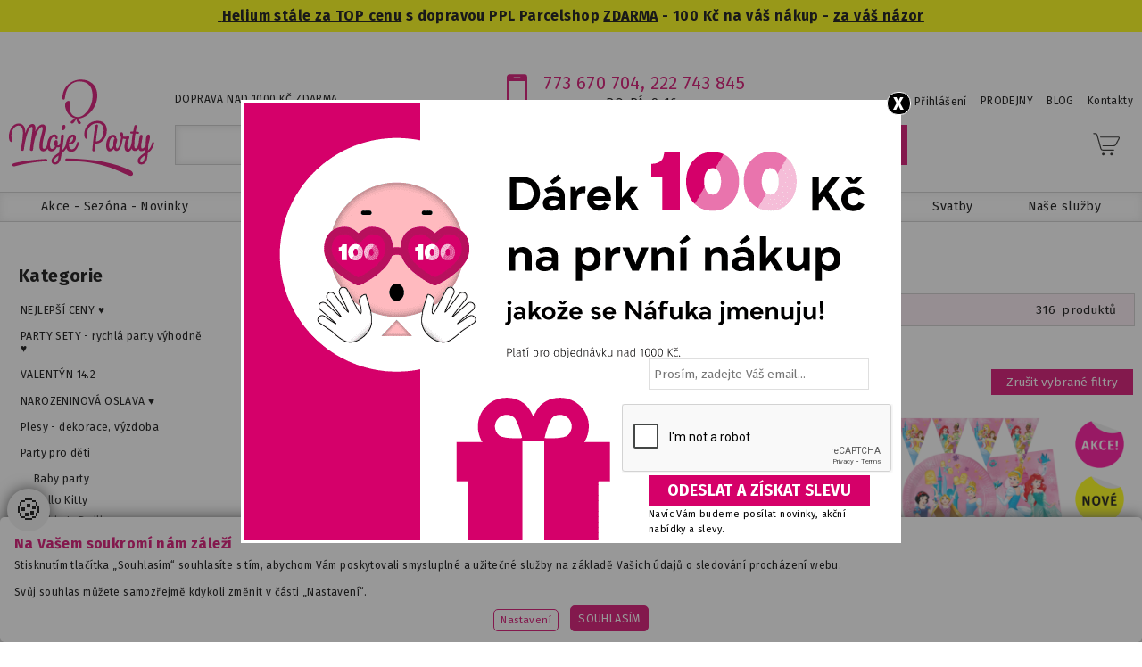

--- FILE ---
content_type: text/html
request_url: https://www.mojeparty.cz/party-dekorace-princess-disney/
body_size: 21082
content:
<!DOCTYPE html PUBLIC "-//W3C//DTD XHTML+RDFa 1.1//EN" "http://www.w3.org/MarkUp/DTD/xhtml-rdfa-2.dtd">
<html version="XHTML+RDFa 1.1" xmlns="http://www.w3.org/1999/xhtml" xml:lang="cs" lang="cs" class="wf-active" >
<head>
	<meta http-equiv="Content-Type" content="text/html; charset=windows-1250"/>
    <meta name="viewport" content="width=device-width, initial-scale=1" />
<script>
var dataLayer = dataLayer || []; // Google Tag Manager
</script>
<script>  window.dataLayer = window.dataLayer || [];  function gtag(){dataLayer.push(arguments);}	gtag('consent', 'default', {'ad_user_data': 'denied','ad_personalization': 'denied','ad_storage': 'denied','analytics_storage': 'denied','functionality_storage': 'denied','personalization_storage': 'denied','security_storage': 'granted'});
 function allgtm(){
 var cookie2022mark, cookie2022ana;
	cookie2022mark=(document.cookie.includes('cookie2022mark=true'));	cookie2022ana=(document.cookie.includes('cookie2022ana=true'));
	gtag('consent', 'update', { 'ad_storage': (cookie2022mark?'granted':'denied'), 'ad_user_data': (cookie2022mark?'granted':'denied'), 'ad_personalization': (cookie2022mark?'granted':'denied'),  'analytics_storage': (cookie2022ana?'granted':'denied'),  'functionality_storage': (cookie2022ana?'granted':'denied'),  'personalization_storage': (cookie2022ana?'granted':'denied'),  'security_storage': 'granted'});
	dataLayer.push({ 'event': 'consent_update' });
	}
</script>
	<!-- Google Tag Manager -->
	<script>(function(w,d,s,l,i){w[l]=w[l]||[];w[l].push({'gtm.start':
	new Date().getTime(),event:'gtm.js'});var f=d.getElementsByTagName(s)[0],
	j=d.createElement(s),dl=l!='dataLayer'?'&l='+l:'';j.async=true;j.src=
	'https://www.googletagmanager.com/gtm.js?id='+i+dl;f.parentNode.insertBefore(j,f);
	})(window,document,'script','dataLayer','GTM-5X99K8B');</script>
	<!-- End Google Tag Manager -->
	<meta name="format-detection" content="telephone=no">
	<title>Princess Disney party - MojeParty.cz</title>
    <link rel="stylesheet" type="text/css" href="/css/cycle.css?v=2.91" media="print" onload="this.media='all'" fetchpriority="low" />
	<link href="/css/main2.css?v=2.0.3.302" rel="stylesheet" type="text/css" media="all" />
	<link href="/css/main_print.css" rel="stylesheet" type="text/css" media="print"/>
	<link href="/css/jquery.fancybox.css" rel="stylesheet" type="text/css" media="none" onload="if(media!=='all')media='all'" />
	<link href="/javascript/owl-carousel/owl_all.css?v=0.2" rel="stylesheet" media="none" onload="if(media!=='all')media='all'" />
	<link href="/css/all.min.css?v=0.21" rel="stylesheet" type="text/css" media="none" onload="if(media!=='all')media='all'" />
	<script src="/javascript/jquery-1.9.1.min.js" type="text/javascript" ></script>
    <script type="text/javascript" src='https://www.google.com/recaptcha/api.js?onload=initRecaptcha&render=explicit'></script>
	<script src="/javascript/functions.js?pi=3.1415926535897932384626433832795028841972893993751058209749" type="text/javascript" ></script>
	<link rel="preconnect" href="https://fonts.googleapis.com">
	<link rel="preconnect" href="https://fonts.gstatic.com" crossorigin>
	<link href="https://fonts.googleapis.com/css2?family=Fira+Sans:ital,wght@0,100;0,200;0,300;0,400;0,500;0,600;0,700;0,800;0,900;1,100;1,200;1,300;1,400;1,500;1,600;1,700;1,800;1,900&amp;family=Overlock:ital,wght@0,400;0,700;0,900;1,400;1,700;1,900&amp;display=swap" rel="stylesheet" media="print" onload="this.media='all'">
    <!--[if lt IE 9]><link rel="stylesheet" type="text/css" href="/css/ie8.css" /><![endif]-->
	<meta name="Author" content="CMS, Graphics, Code &amp; CSS: ANAWEb - vše pro Vaší prezentaci nejen na internetu - http://www.anawe.cz"/>
	<meta name="Keywords" content="party, balonky, helium, balónkové dekorace, potisk balonků, stolování, narozeniny, oslavy, akce na klíč, dětská party"/>
	<meta name="Description" content="Uspořádejte party pro děti s jejich oblíbenými hrdiny. Jednorázové balonky, ubrusy, ubrousky, kelímky, příbory na jakékoli téma, např. Princess party, Úžasňákovi, Barbie, Cars, Smile, Disney. Využijte helium pro domácí použití."/>
    <meta name="robots" content="index,follow" />
    <meta name="facebook-domain-verification" content="c2nijxrp5e0bnoo78sn74v61yhjvbl" />
    <link rel="shortcut icon" href="/images/favicon_1.ico?v=2" type="image/ico" />
<meta property="og:image" content="https://www.mojeparty.cz/images/veci/logo-OGMP1.jpg?v=05"/><script src="https://cdn.onesignal.com/sdks/web/v16/OneSignalSDK.page.js" defer></script>
<script>
  window.OneSignalDeferred = window.OneSignalDeferred || [];
  OneSignalDeferred.push(async function(OneSignal) {
    await OneSignal.init({
      appId: "b86ae93e-5534-4776-99fc-d36bae92360a",
    });
  });
</script>
</head>
<body class=" popko web_1 myBody  " >
<!-- Google Tag Manager (noscript) -->
<noscript><iframe src="https://www.googletagmanager.com/ns.html?id=GTM-5X99K8B" height="0" width="0" style="display:none;visibility:hidden"></iframe></noscript>
<!-- End Google Tag Manager (noscript) -->    
<div id="ContainerC"><div id="Container" class="  eshop        ">
<div id="reklamaOkno" style="background:#fff url(/data/USR_063_DEFAULT/MP_pop_up_banner_SLEVA_100_2024.png) no-repeat 0 0;"><a href="/" id="closeReklama" onclick="hideReklamu();return false;" title="Zavřít"><span>X</span></a>
<div id="opacityBlock">
<div id="reklamaInner">	<div id="slevaBlock">
<div id="slevaInner">
<form action="/" accept-charset="UTF-8" onsubmit="return checkEmail(this,'email');height:500px;" method="post">
<div><input type="text" name="email" id="vou_email" class="rightInput" value="" placeholder="Prosím, zadejte Váš email..." /><input type="hidden" name="web"  value="1" /><div class="g_recaptcha" data-sitekey="6LfOLxYUAAAAAEKiYZKPZTsD0qCNZmxuGGWVsXo8"></div><input type="submit" name="doSleva" class="inputSubmit" id="doSleva" value="Odeslat a získat slevu" /></div>
</form>
</div>
<span class="smalinfo">Navíc Vám budeme posílat novinky, akční nabídky a slevy.</span></div>
</div>
</div>
</div>
<div class="info-banner-top"><p><strong><a href="https://www.mojeparty.cz/helium-do-balonku-balonky-s-heliem/">&nbsp;</a><a href="/helium-do-balonku/helium-na-30-balonku-mojeparty">Helium stále za TOP cenu</a>&nbsp;s dopravou&nbsp;<span fira="" font-size:="" letter-spacing:="" style="color: rgb(0, 0, 0); font-family: ">PPL Parcelshop</span>&nbsp;<a href="https://www.mojeparty.cz/helium-do-balonku-balonky-s-heliem/">ZDARMA</a>&nbsp;- 100 Kč na váš nákup - <a href="https://www.mojeparty.cz/party-blog/100-kc-za-vas-nazor-pomozte-nam-delat-skvele-os">za váš názor</a></strong></p>
</div><div id="topBanner">
<div id="TopDopravaInfo"><span style="font-style:normal;">DOPRAVA NAD 1000 KČ ZDARMA</span></div>
<div class="TopKont"><ul>
	<li><strong><a href="tel:+420773670704">773 670 704</a></strong></li>
	<li><strong><a href="tel:+420725094715">222 743 845</a></strong></li>
</ul>

<p>PO-PÁ: 9-16</p>
</div>
	<div id="logo"><div id="logoC"  class=""><a href="/" title="MojeParty – oslavy a party bez starostí - čas bez nudy" accesskey="1"><span>MojeParty – oslavy a party bez starostí - čas bez nudy</span></a></div></div>
<div id="topFirstBlock">
<div id="regBlock">
<span class="registr" id="logA" onclick="logine();" title="Přihlášení" >Přihlášení</span>
<div id="prihlasenipop"><div id="prihlasenipopC"><span class="clos" onclick="logineEnd();" >X</span>
<h3 class="odsadZleva">VSTUP PRO REGISTROVANÉ</h3><div id="loginBlock" class="BoxPrihlaseni">
<form action="/reguser.asp" method="post">
<div><input type="hidden" name="doIt" value="doLogin"/><table border="0">
<tr><td>E-mail nebo uživatelské jméno: </td><td><input type="text" name="login"  class="inputTextMiddle"/></td><td></td></tr>
<tr><td>Heslo: </td><td><input type="password" name="passwd"  class="inputTextMiddle ukaheslo"/><span class="ukaz-heslo far fa-eye" data-heslo="ukaheslo"></span></td>
<td><input type="submit" name="doLogin" value="Přihlásit se"/></td></tr>
</table><br/>
<div class="odsadZleva">&gt; <a href="/reguser.asp?doIt=insert" >Zaregistrovat se</a></div>
<div class="odsadZleva">&gt; <a href="/reguser.asp?doIt=sendPasswd" >Obnovit zapomenuté heslo</a></div>
<br/></div>
</form></div>
</div></div>
</div>
<ul>
<li class="klasik " data-menu="946"><a href="/prodej-party-produktu/" title="PRODEJNY" ><span>PRODEJNY</span></a><ul>
<li ><a href="/prodejna-hlavni-sklad-horni-pocernice/" title="SKLAD HORNÍ POČERNICE" ><span>SKLAD HORNÍ POČERNICE</span></a></li>
<li ><a href="/svatebni-a-party-centrum-prosek/" title="PRODEJNA PROSEK" ><span>PRODEJNA PROSEK</span></a></li>
<li ><a href="/prodejna-rapid-praha-10/" title="PRODEJNA STRAŠNICE" ><span>PRODEJNA STRAŠNICE</span></a></li>
<li class="posledni" ><a href="/prodejna-cerny-most/" title="PRODEJNA ČERNÝ MOST" ><span>PRODEJNA ČERNÝ MOST</span></a></li>
</ul>
</li>
<li class="klasik " data-menu="2000"><a href="/party-blog/" title="BLOG - RADY - NÁVODY - INSPIRACE" ><span>BLOG</span></a><ul>
<li ><a href="/novinky-1/" title="PARTY NOVINKY" ><span>PARTY NOVINKY</span></a></li>
<li ><a href="/navody-tipy-pro-dekoratery/" title="NÁVODY & TIPY PRO DEKORATÉRY" ><span>NÁVODY & TIPY PRO DEKORATÉRY</span></a></li>
<li ><a href="/tvorime-a-inspirujeme/" title="TVOŘÍME A INSPIRUJEME" ><span>TVOŘÍME - PEČEME - INSPIRUJEME</span></a></li>
<li ><a href="/party-pro-deti-1/" title="PARTY PRO DĚTI - TIPY" ><span>PARTY PRO DĚTI - TIPY</span></a></li>
<li ><a href="/narozeninove-tipy/" title="NAROZENINOVÉ INSPIRACE" ><span>NAROZENINOVÉ INSPIRACE</span></a></li>
<li ><a href="/svatebni-tipy-1/" title="SVATEBNÍ INSPIRACE" ><span>SVATEBNÍ INSPIRACE</span></a></li>
<li ><a href="/party-dekorace-vyzdoba/" title="DEKORACE A VÝZDOBA" ><span>DEKORACE A VÝZDOBA</span></a></li>
<li ><a href="/svatky-a-tradice-3/" title="Svátky a tradice" ><span>SVÁTKY A TRADICE</span></a></li>
<li ><a href="/zabava-a-program/" title="PARTY ZÁBAVA" ><span>PARTY ZÁBAVA</span></a></li>
<li ><a href="/tipy-na-darky-a-zazitky/" title="TIPY NA DÁRKY A ZÁŽITKY" ><span>TIPY NA DÁRKY A ZÁŽITKY</span></a></li>
<li ><a href="/party-pruvodce/" title="PARTY PRŮVODCE" ><span>PARTY PRŮVODCE</span></a></li>
<li ><a href="/party-slovnik/" title="PARTY SLOVNÍK" ><span>PARTY SLOVNÍK</span></a></li>
<li ><a href="/kalendarium/" title="KALENDÁRIUM" ><span>KALENDÁRIUM</span></a></li>
<li class="posledni" ><a href="/party-receptar/" title="Party receptář" ><span>PARTY RECEPTÁŘ</span></a></li>
</ul>
</li>
<li class="klasik posledni" data-menu="2474"><a href="/kontakty/" title="KONTAKTY" ><span>Kontakty</span></a><ul>
<li class="posledni" ><a href="/kontakty-informace/" title="Kontakty Informace" ><span>Kontakty Informace</span></a></li>
</ul>
</li>
</ul>

</div>
	<div id="kosikBlockC">
	<div id="kosikBlock">
<div class="emptyBas">Nákupní košík je prázdný</div>
</div>
</div>
<div id="searchBlockC">
<form action="/search.asp?doIt=search">
<div class="odsadZleva" id="searchBlock"><input type="text" name="searchText" placeholder="NAJDI SI..." id="searchText" value=""/>
<input type="submit" class="leftsearchform_btn web_1 " value="HLEDAT" name="doSearch" id="doSearch" /><input type="hidden" name="recordX" value=""/><input type="hidden" name="menuX" value="party-dekorace-princess-disney" /></div>
</form>
</div>
	<div id="topNavigC"><div id="topNavig"><ul>
<li class="klasik " data-menu="2498"><a href="/aktualni-nabidka/" title="Akce - novinky" ><span>Akce - Sezóna -  Novinky</span></a><ul>
<li ><a href="/novinky/" title="Novinky" ><span>Novinky</span></a></li>
<li ><a href="/eventy-firemni-akce-1/" title="EVENTY & FIREMNÍ AKCE" accesskey="3294"><span>Eventy & Firemní akce</span></a></li>
<li ><a href="/valentyn-14-2-3/" title="VALENTÝN - 14.2" accesskey="3425"><span>VALENTÝN - 14.2</span></a></li>
<li ><a href="/akce/" title="Akce a slevy %" ><span>Akce a slevy %</span></a></li>
<li ><a href="/hracky-novinky/" title="HRAČKY - novinky" ><span>HRAČKY - novinky</span></a></li>
<li ><a href="/detske-oslavy-licence-procos/" title="Dětské oslavy - licence Procos" ><span>Dětské oslavy - licence Procos</span></a></li>
<li class="posledni" ><a href="/tema-pro-vas-vecirek/" title="Téma pro váš večírek" accesskey="3452"><span>Téma pro váš večírek</span></a></li>
</ul>
</li>
<li class="klasik actual" data-menu="2488"><a href="/balonky-helium/" title="Balónky - helium" ><span>Balónky a helium</span></a><ul>
<li ><a href="/helium-do-balonku-balonky-s-heliem/" title="HELIUM do balonků & SETY" ><span>HELIUM do balonků & SETY</span></a></li>
<li ><a href="/balonky-sety/" title="BALONKOVÉ BUKETY - SETY" ><span>BALONKOVÉ BUKETY - SETY</span></a></li>
<li ><a href="/nafukovaci-balonky/" title="BALONKY  LATEXOVÉ" ><span>BALONKY LATEXOVÉ</span></a></li>
<li ><a href="/balonky-foliove-1/" title="BALONKY FOLIOVÉ" ><span>BALONKY FOLIOVÉ</span></a></li>
<li ><a href="/balonky-cisla-pismena/" title="BALONKY ČÍSLA & PÍSMENA" ><span>BALONKY ČÍSLA & PÍSMENA</span></a></li>
<li ><a href="/balonky-s-vlastnim-textem/" title="BALÓNKY S VLASTNÍM TEXTEM" ><span>BALÓNKY S VLASTNÍM TEXTEM</span></a></li>
<li ><a href="/balonkove-girlandy/" title="Balónkové girlandy a sestavy" ><span>Balónkové girlandy a sestavy</span></a></li>
<li ><a href="/balonky-latexove-s-potiskem/" title="Balónky latexové s potiskem" ><span>Balónky latexové s potiskem</span></a></li>
<li ><a href="/balonky-latexove-s-ceskym-potiskem/" title="Balónky s českým a slovenským potiskem" ><span>Balónky s českým a slovenským potiskem</span></a></li>
<li ><a href="/chodici-balonky/" title="Chodící balónky" ><span>Chodící balónky</span></a></li>
<li ><a href="/balonky-narozeninove/" title="Balónky narozeninové" ><span>Balónky narozeninové</span></a></li>
<li ><a href="/balonkove-prostorove-dekorace/" title="Balónkové prostorové dekorace" ><span>Balónkové prostorové dekorace</span></a></li>
<li ><a href="/balonky-halloween/" title="Balónky Halloween" ><span>Balónky Halloween</span></a></li>
<li ><a href="/formy-na-balonky/" title="Formy & konstrukce  na balónky" ><span>Formy & konstrukce  na balónky</span></a></li>
<li ><a href="/potreby-pro-balonkove-dekoratery/" title="Balónkové pumpičky, příslušenství" ><span>Balónkové pumpičky, příslušenství</span></a></li>
<li ><a href="/tezitka-na-balonky/" title="Tězítka na balonky" ><span>Těžítka na balónky</span></a></li>
<li class="posledni" ><a href="/stuhy-na-balonky-2/" title="Stuhy na balónky" ><span>Stuhy na balónky</span></a></li>
</ul>
</li>
<li class="klasik " data-menu="2489"><a href="/party-oslavy/" title="Party a  oslavy" ><span>Party a  oslavy</span></a><ul>
<li ><a href="/levna-mega-party/" title="NEJLEPŠÍ CENY &#9829;" ><span>NEJLEPŠÍ CENY &#9829;</span></a></li>
<li ><a href="/party-sady/" title="PARTY SETY -  rychlá party výhodně &#9829;" ><span>PARTY SETY  -  rychlá party výhodně &#9829;</span></a></li>
<li ><a href="/valentyn-14-2-1/" title="VALENTÝN 14.2" accesskey="3425"><span>VALENTÝN 14.2</span></a></li>
<li ><a href="/narozeninova-vyzdoba/" title="NAROZENINOVÁ OSLAVA &#9829;" ><span>NAROZENINOVÁ OSLAVA &#9829;</span></a></li>
<li ><a href="/plesy/" title="Plesy  - dekorace, výzdoba" ><span>Plesy  - dekorace, výzdoba</span></a></li>
<li ><a href="/party-dekorace-pro-deti/" title="Party pro děti" ><span>Party pro děti</span></a></li>
<li ><a href="/party-tematicke/" title="Party pro dospělé" ><span>Party pro dospělé</span></a></li>
<li ><a href="/baby-party/" title="Baby shower" ><span>Baby shower</span></a></li>
<li ><a href="/svate-prijimani-krtiny/" title="Křtiny" ><span>Křtiny</span></a></li>
<li ><a href="/rozlucky-se-svobodou/" title="Rozlučky se svobodou" accesskey="2834"><span>Rozlučky se svobodou</span></a></li>
<li ><a href="/eventy-firemni-akce/" title="Eventy & Firemní akce" ><span>Eventy & Firemní akce</span></a></li>
<li ><a href="/ekologicke-party-produkty/" title="Eko party Nature" ><span>Eko party Nature</span></a></li>
<li ><a href="/svatky-a-tradice-1/" title="SEZÓNNÍ SVÁTKY &#9829;" ><span>SEZÓNNÍ SVÁTKY &#9829;</span></a></li>
<li class="posledni" ><a href="/party-v-barvach/" title="PARTY V BARVÁCH" ><span>PARTY V BARVÁCH</span></a></li>
</ul>
</li>
<li class="klasik " data-menu="2490"><a href="/dekorace-vyzdoba/" title="Dekorace - stolování" ><span>Dekorace a stolování</span></a><ul>
<li ><a href="/stolovani/" title="Stolování" ><span>Stolování</span></a></li>
<li ><a href="/party-dekorace/" title="Party dekorace a výzdoba" ><span>Party dekorace a výzdoba</span></a></li>
<li ><a href="/dekoracni-textilie-stolove-serpy/" title="Dekorační textilie & látky" ><span>Dekorační textilie & látky</span></a></li>
<li ><a href="/fototapety-fotopozadi/" title="Fototapety & Fotopozadí" ><span>Fototapety & Fotopozadí</span></a></li>
<li ><a href="/samolepky-stickery/" title="Samolepky & Stickery" ><span>Samolepky & Stickery</span></a></li>
<li ><a href="/kvetiny-kvetinove-dekorace/" title="Květiny & Květinové dekorace" ><span>Květiny & Květinové dekorace</span></a></li>
<li ><a href="/ozdoby-na-dort-svicky-fontany-prskavky/" title="Cukrářské potřeby" ><span>Potřeby a ozdoby na pečení</span></a></li>
<li ><a href="/homer-decor-dekorace-pro-hezky-domov/" title="HOME DEKOR - Dekorace pro hezký domov" ><span>HOME DEKOR - Dekorace pro hezký domov</span></a></li>
<li ><a href="/konfety-a-serpentyny-2/" title="Konfety a serpentýny" ><span>Konfety a serpentýny</span></a></li>
<li ><a href="/gastro-doplnky/" title="Doplňky pro koktejl, bar a raut" ><span>Doplňky pro koktejl, bar a raut</span></a></li>
<li ><a href="/potreby-pro-dekoratery/" title="Aranžerské potřeby" ><span>Aranžerské potřeby</span></a></li>
<li class="posledni" ><a href="/stuhy-a-baleni-darku-1/" title="Stuhy a balení dárků" accesskey="841"><span>Stuhy a balení dárků</span></a></li>
</ul>
</li>
<li class="klasik " data-menu="2567"><a href="/kostymy-zabava/" title="Kostýmy - zábava - dárky" ><span>Kostýmy - Zábava - Dárky</span></a><ul>
<li ><a href="/kostymy-na-karneval-pro-deti-i-dospele/" title="KOSTÝMY na party a karneval" ><span>KOSTÝMY na party a karneval</span></a></li>
<li ><a href="/kostymove-doplnky-1/" title="Kostýmové DOPLŇKY na party" ><span>Kostýmové DOPLŇKY na party</span></a></li>
<li ><a href="/barvy-na-oblicej/" title="Party MAKE-UP & Image" ><span>Party MAKE-UP & Image</span></a></li>
<li ><a href="/vystrelovaci-konfety/" title="Vystřelovací KONFETY" ><span>Vystřelovací KONFETY</span></a></li>
<li ><a href="/frkacky-a-trumpety/" title="Frkačky a trumpety" ><span>Frkačky a trumpety</span></a></li>
<li ><a href="/pinaty/" title="Piňaty" ><span>Piňaty</span></a></li>
<li ><a href="/svitici-doplnky/" title="Svítící párty doplňky" ><span>Svítící párty doplňky</span></a></li>
<li ><a href="/fotokoutek-2/" title="Fotokoutek & Fotopozadí" ><span>Fotokoutek & Fotopozadí</span></a></li>
<li ><a href="/hracky-darky-zabava/" title="HRAČKY & ZÁBAVA &#9829" ><span>HRAČKY & ZÁBAVA &#9829</span></a></li>
<li ><a href="/hry-a-ptakoviny-na-party-18/" title="HRY & PTÁKOVINY  &#9829" ><span>HRY & PTÁKOVINY  &#9829</span></a></li>
<li ><a href="/merch-fans/" title="MERCH & FANS" ><span>MERCH & FANS</span></a></li>
<li ><a href="/darky-pro/" title="DÁRKY &#9829;" ><span>DÁRKY &#9829;</span></a></li>
<li class="posledni" ><a href="/papirnictvi/" title="PAPÍRNICTVÍ" ><span>PAPÍRNICTVÍ</span></a></li>
</ul>
</li>
<li class="klasik " data-menu="828"><a href="/svatba-a-dekorace/" title="Svatby" ><span>Svatby</span></a><ul>
<li ><a href="/svatba-za-nejlepsi-cenu/" title="Svatba za nejlepší cenu &#9829;" ><span>Svatba za nejlepší cenu &#9829;</span></a></li>
<li ><a href="/svatebni-novinky-a-bestsellery/" title="Svatební novinky a bestsellery" ><span>Svatební novinky a bestsellery</span></a></li>
<li ><a href="/svatebni-vysluzky-2/" title="Svatební výslužka - kraničky, obaly" ><span>Svatební výslužka - krabičky, obaly</span></a></li>
<li ><a href="/svatebni-dary/" title="Svatební dary" ><span>Svatební dary</span></a></li>
<li ><a href="/rozlucky-se-svobodou-hen-party/" title="Rozlučky se svobodou" ><span>Rozlučky se svobodou</span></a></li>
<li ><a href="/svatby-dle-stylu/" title="SVATBY dle stylu" ><span>SVATBY dle stylu</span></a></li>
<li ><a href="/svatba-v-barvach/" title="Svatby podle barev" ><span>Svatby podle barev</span></a></li>
<li ><a href="/svatebni-dekorace-4/" title="Svatební dekorace" ><span>Svatební dekorace</span></a></li>
<li ><a href="/svatebni-doplnky-1/" title="Svatební doplňky" ><span>Svatební doplňky</span></a></li>
<li ><a href="/vyzdoba-svatebniho-stolu/" title="Výzdoba svatebního stolu" ><span>Výzdoba svatebního stolu</span></a></li>
<li ><a href="/svatebni-balonky/" title="Svatební balónky" ><span>Svatební balónky</span></a></li>
<li ><a href="/stuhy-a-masle/" title="Stuhy a mašle" ><span>Stuhy a mašle</span></a></li>
<li ><a href="/dekorani-textilie/" title="Dekorační textilie" ><span>Dekorační textilie</span></a></li>
<li ><a href="/svatebni-brany-a-slavobrany/" title="Svatební brány, konstrukce, stojany" ><span>Svatební brány, konstrukce, stojany</span></a></li>
<li ><a href="/svatebni-sety/" title="Svatební sety" ><span>Svatební sety</span></a></li>
<li ><a href="/fotokoutek-svatebni/" title="Svatební fotokoutek" ><span>Svatební fotokoutek</span></a></li>
<li ><a href="/svatebni-hry-zabava/" title="Svatební hry a zábava" ><span>Svatební hry a zábava</span></a></li>
<li class="posledni" ><a href="/svatebni-pujcovna/" title="Svatební půjčovna" accesskey="2480"><span>Svatební půjčovna</span></a></li>
</ul>
</li>
<li class="klasik posledni" data-menu="787"><a href="/party-sluzby-1/" title="Naše služby" ><span>Naše služby</span></a><ul>
<li ><a href="/prodej-party-produktu/" title="PRODEJNY" ><span>PRODEJNY</span></a></li>
<li ><a href="/vyzdoba-a-dekorovani-prostor/" title="VÝZDOBA  & REALIZACE AKCÍ" ><span>VÝZDOBA  & REALIZACE AKCÍ</span></a></li>
<li ><a href="/party-pro-deti-2/" title="Party pro děti" ><span>PARTY PRO DĚTI</span></a></li>
<li ><a href="/nafukovani-balonku/" title="Nafukování balónků heliem - Praha" ><span>Nafukování balónků heliem - Praha</span></a></li>
<li ><a href="/pujcovna-dekoraci-pro-party-a-svatby/" title="PŮJČOVNA  dekorací na party a svatbu" ><span>PŮJČOVNA  dekorací na party a svatbu</span></a></li>
<li ><a href="/potisk-balonku-praha/" title="Balónky s vlastním textem - personifikace" ><span>Balónky s vlastním textem - personifikace</span></a></li>
<li ><a href="/objednavka-balonku/" title="Rozvoz balónků a dekorací - Praha" ><span>Rozvoz balónků a dekorací -  Praha</span></a></li>
<li ><a href="/vernostni-program/" title="Věrnostní program" ><span>Věrnostní program</span></a></li>
<li class="posledni" ><a href="/potisk-balonku/" title="Potisk balonků" ><span>Potisk balonků</span></a></li>
</ul>
</li>
</ul>
</div></div>

<script type="text/javascript">
    document.addEventListener('DOMContentLoaded', function () {
        var topNavig = document.getElementById('topNavig');
		let topNavigActual = topNavig.querySelector('.actual');
		if (topNavigActual){
			topNavigActual.classList.remove('actual');
		}
        topNavig.querySelectorAll('li').forEach(li => {
            if (li.getAttribute('data-menu') + '' == '1613' || li.getAttribute('data-menu') + '' == '2489')
                li.classList.add('actual');
            else
                li.classList.remove('actual');
        });
    });
</script>
	<div id="hidenavigac"></div>
</div>
<div id="leftC">
<div id="leftC2"><div id="left">
<p class="kateg">Kategorie</p>
<div id="hidenavig">Navigace <span>&#709;</span></div>
<div id="leftNavig"><div class="navigBlockC">
<ul class="navig1"><li >
     <a href="/levna-mega-party/" title="NEJLEPŠÍ CENY &#9829;" ><span>NEJLEPŠÍ CENY &#9829;</span></a>
</li><li >
     <a href="/party-sady/" title="PARTY SETY -  rychlá party výhodně &#9829;" ><span>PARTY SETY  -  rychlá party výhodně &#9829;</span></a>
</li><li >
     <a href="/valentyn-14-2-1/" title="VALENTÝN 14.2" accesskey="3425"><span>VALENTÝN 14.2</span></a>
</li><li >
     <a href="/narozeninova-vyzdoba/" title="NAROZENINOVÁ OSLAVA &#9829;" ><span>NAROZENINOVÁ OSLAVA &#9829;</span></a>
</li><li >
     <a href="/plesy/" title="Plesy  - dekorace, výzdoba" ><span>Plesy  - dekorace, výzdoba</span></a>
</li><li >
     <a href="/party-dekorace-pro-deti/" title="Party pro děti" ><span>Party pro děti</span></a>
     <ul class="navig2"><li >
          <a href="/baby-party-1/" title="Baby party" ><span>Baby party</span></a>
     </li><li >
          <a href="/hello-kitty/" title="Hello Kitty" ><span>Hello Kitty</span></a>
     </li><li >
          <a href="/party-gabby-s-dollhouse/" title="Gabby's Dollhouse" ><span>Gabby's Dollhouse</span></a>
     </li><li >
          <a href="/party-s-labubu/" title="Party s Labubu" ><span>Party s Labubu</span></a>
     </li><li >
          <a href="/wednesday-party/" title="Wednesday party" ><span>Wednesday party</span></a>
     </li><li >
          <a href="/game-party/" title="GAME PARTY" ><span>GAME PARTY</span></a>
     </li><li >
          <a href="/paw-patrol/" title="Tlapková patrola" ><span>Tlapková patrola</span></a>
     </li><li >
          <a href="/party-dekorace-lesni-svet/" title="Party dekorace Lesní svět" ><span>Lesní svět</span></a>
     </li><li >
          <a href="/party-safari/" title="ZOO & Safari - párty" ><span>ZOO & Safari - párty</span></a>
     </li><li >
          <a href="/party-dekorace-konici-a-jednorozci/" title="Party dekorace Koníci" ><span>Koníci</span></a>
     </li><li >
          <a href="/party-s-dinosaury/" title="Dinosauři a ještěři" ><span>Dinosauři a ještěři</span></a>
     </li><li >
          <a href="/disney-party-mickey-minnie/" title="Disney party MICKEY & MINNIE" ><span>Disney party MICKEY & MINNIE</span></a>
     </li><li >
          <a href="/cirkus-party/" title="Cirkus party" ><span>Cirkus party</span></a>
     </li><li >
          <a href="/party-harry-potter/" title="Harry Potter" ><span>Harry Potter</span></a>
     </li><li >
          <a href="/stich-party/" title="STITCH party" ><span>STITCH party</span></a>
     </li><li >
          <a href="/jezek-sonic/" title="Ježek SONIC" ><span>Ježek SONIC</span></a>
     </li><li >
          <a href="/party-princezny-princove/" title="Party Princezny & Princové" ><span>Party Princezny & Princové</span></a>
          <ul class="navig3"><li >
               <a href="/princess-party-ginger-ray/" title="Princess party - Ginger Ray" ><span>Princess party - Ginger Ray</span></a>
          </li><li >
               <a href="/party-dekorace-princess-rose-silver-gold/" title="Princess Day - Rose Gold" ><span>Princess Day - Rose Gold</span></a>
          </li><li class="menuActual">
               <a href="/party-dekorace-princess-disney/" title="Party dekorace Princess Disney" ><span>Princess Disney party</span></a>
          </li><li >
               <a href="/rytirska-party-1/" title="Malý princ a princezna" ><span>Malý princ a princezna</span></a>
          </li></ul>
     </li><li >
          <a href="/batman/" title="Batman" ><span>Batman</span></a>
     </li><li >
          <a href="/superman/" title="Party dekorace Superman" ><span>Superman</span></a>
     </li><li >
          <a href="/party-encanto/" title="Party Encanto" ><span>Party Encanto</span></a>
     </li><li >
          <a href="/kocicky-pejsci/" title="Kočičky Meow" ><span>Kočičky Meow</span></a>
     </li><li >
          <a href="/party-dekorace-avengers/" title="Party dekorace Avengers" ><span>Avengers party</span></a>
     </li><li >
          <a href="/party-dekorace-star-wars/" title="Party dekorace Star Wars" ><span>Star Wars</span></a>
     </li><li >
          <a href="/baby-shark/" title="Party baby Shark" ><span>Baby Shark party</span></a>
     </li><li >
          <a href="/monster-party/" title="Monster party" ><span>Monster party</span></a>
     </li><li >
          <a href="/unicorn-a-jednorozci/" title="Unicorn a jednorožci" ><span>Unicorn a jednorožci</span></a>
     </li><li >
          <a href="/party-dekorace-spiderman/" title="Party dekorace Spiderman" ><span>Spiderman</span></a>
     </li><li >
          <a href="/morske-vily-a-podmorsky-svet/" title="Mořské víly a podmořský svět" ><span>Mořské víly a podmořský svět</span></a>
     </li><li >
          <a href="/party-dekorace-mimoni/" title="Party dekorace Mimoni" ><span>Mimoni</span></a>
     </li><li >
          <a href="/zviratka-z-farmy-a-ze-statku/" title="Zvířátka z farmy a ze statku" ><span>Zvířátka z farmy a ze statku</span></a>
     </li><li >
          <a href="/pirati-a-namornici/" title="Piráti a námořníci" ><span>Piráti a námořníci</span></a>
     </li><li >
          <a href="/party-rainbow-cloud/" title="Baby party Rainbow cloud" ><span>Baby party Rainbow cloud</span></a>
     </li><li >
          <a href="/party-manga-komiks/" title="Party Manga komiks" ><span>Party Manga komiks</span></a>
     </li><li >
          <a href="/party-dekorace-barbie-party/" title="Párty dekorace Barbie párty" ><span>Barbie párty</span></a>
     </li><li >
          <a href="/party-dekorace-ledove-kralovstvi-frozen/" title="Party dekorace Ledové království Frozen" ><span>Ledové království Frozen</span></a>
     </li><li >
          <a href="/hasici-vojaci-a-policie/" title="Hasiči, vojáci a policie" ><span>Hasiči, vojáci a policie</span></a>
     </li><li >
          <a href="/superhrdinove-v-akci/" title="SUPERHRDINOVÉ" ><span>SUPERHRDINOVÉ</span></a>
     </li><li >
          <a href="/party-super-mario/" title="Party Super Mario" ><span>Super Mario</span></a>
     </li><li >
          <a href="/party-ve-vesmiru-a-v-oblacich/" title="Vesmír & letadla" ><span>Vesmír & letadla</span></a>
     </li><li >
          <a href="/party-cars-zavodnici/" title="Auta, Mašinky & Závodníci" ><span>Auta, Mašinky & Závodníci</span></a>
     </li><li >
          <a href="/party-dekorace-fotbalova/" title="Fotbalová party" ><span>Fotbalová party</span></a>
     </li><li >
          <a href="/indianska-party/" title="Indiánská party" ><span>Indiánská party</span></a>
     </li><li >
          <a href="/spidey-party/" title="Spidey party" ><span>Spidey party</span></a>
     </li><li >
          <a href="/kralicek-bingo/" title="Party Králíček Bing" ><span>Králíček BING</span></a>
     </li><li >
          <a href="/party-dekorace-prasatko-pepina/" title="Party dekorace Prasátko Pepina" ><span>Prasátko Pepina - Peppa Pig</span></a>
     </li><li >
          <a href="/lego/" title="Lego party" ><span>Lego party</span></a>
     </li><li >
          <a href="/kouzelna-beruska-cerny-kocour/" title="Miraculous – Kouzelná beruška a černý kocour" ><span>Miraculous – Kouzelná beruška a černý kocour</span></a>
     </li><li >
          <a href="/dragon-ball-naruto/" title="Dragon Ball & Naruto" ><span>Dragon Ball & Naruto</span></a>
     </li><li >
          <a href="/pokemon/" title="Pokémon party" ><span>Pokémon party</span></a>
     </li><li >
          <a href="/pastelova-party/" title="Yummy pastelová party" ><span>Yummy pastelová party</span></a>
     </li><li >
          <a href="/party-pro-male-baletky/" title="Party pro malé baletky" ><span>Party pro malé baletky</span></a>
     </li><li >
          <a href="/summer-party-groovy/" title="Summer party Groovy" ><span>Summer party Groovy</span></a>
     </li><li >
          <a href="/lol-surprise/" title="Party dekorace LOL Surprise" ><span>LOL Surprise</span></a>
     </li><li >
          <a href="/party-dekorace-smile/" title="Party dekorace Smile" ><span>Smile</span></a>
     </li><li >
          <a href="/sponge-bob/" title="Party Sponge Bob" ><span>Sponge Bob</span></a>
     </li><li >
          <a href="/panenky-santoro/" title="Party panenky Santoro" ><span>Panenky Santoro</span></a>
     </li><li >
          <a href="/party-dekorace-zelvy-ninja/" title="Party dekorace Želvy Ninja" ><span>Želvy Ninja</span></a>
     </li><li >
          <a href="/pat-a-mat/" title="Pat a Mat" ><span>Pat a Mat</span></a>
     </li></ul>
</li><li >
     <a href="/party-tematicke/" title="Party pro dospělé" ><span>Party pro dospělé</span></a>
</li><li >
     <a href="/baby-party/" title="Baby shower" ><span>Baby shower</span></a>
</li><li >
     <a href="/svate-prijimani-krtiny/" title="Křtiny" ><span>Křtiny</span></a>
</li><li >
     <a href="/rozlucky-se-svobodou/" title="Rozlučky se svobodou" accesskey="2834"><span>Rozlučky se svobodou</span></a>
</li><li >
     <a href="/eventy-firemni-akce/" title="Eventy & Firemní akce" ><span>Eventy & Firemní akce</span></a>
</li><li >
     <a href="/ekologicke-party-produkty/" title="Eko party Nature" ><span>Eko party Nature</span></a>
</li><li >
     <a href="/svatky-a-tradice-1/" title="SEZÓNNÍ SVÁTKY &#9829;" ><span>SEZÓNNÍ SVÁTKY &#9829;</span></a>
</li><li >
     <a href="/party-v-barvach/" title="PARTY V BARVÁCH" ><span>PARTY V BARVÁCH</span></a>
</li></ul>
</div></div>
<div id="hidecolor">přiznej barvu <span>&#709;</span></div>

<div id="colorBlock">
<h4>přiznej barvu</h4>
<a href="/dle-barev-1/?color=1" id="color_1" class="colorOdkaz" title="Bílá" ><span>Bílá</span></a>
<a href="/dle-barev-1/?color=2" id="color_2" class="colorOdkaz" title="Šedá-Stříbrná" ><span>Šedá-Stříbrná</span></a>
<a href="/dle-barev-1/?color=3" id="color_3" class="colorOdkaz" title="Lila" ><span>Lila</span></a>
<a href="/dle-barev-1/?color=4" id="color_4" class="colorOdkaz" title="Fialová" ><span>Fialová</span></a>
<a href="/dle-barev-1/?color=5" id="color_5" class="colorOdkaz" title="Švestková" ><span>Švestková</span></a>
<a href="/dle-barev-1/?color=6" id="color_6" class="colorOdkaz" title="Fialovorůžová" ><span>Fialovorůžová</span></a>
<a href="/dle-barev-1/?color=7" id="color_7" class="colorOdkaz" title="Lososová" ><span>Lososová</span></a>
<a href="/dle-barev-1/?color=8" id="color_8" class="colorOdkaz" title="Sv. růžová" ><span>Sv. růžová</span></a>
<a href="/dle-barev-1/?color=9" id="color_9" class="colorOdkaz" title="Růžová" ><span>Růžová</span></a>
<a href="/dle-barev-1/?color=10" id="color_10" class="colorOdkaz" title="Fuchsiová" ><span>Fuchsiová</span></a>
<a href="/dle-barev-1/?color=11" id="color_11" class="colorOdkaz" title="Magenta" ><span>Magenta</span></a>
<a href="/dle-barev-1/?color=12" id="color_12" class="colorOdkaz" title="Baklažánová" ><span>Baklažánová</span></a>
<a href="/dle-barev-1/?color=13" id="color_13" class="colorOdkaz" title="Broskvová" ><span>Broskvová</span></a>
<a href="/dle-barev-1/?color=14" id="color_14" class="colorOdkaz" title="Meruňková" ><span>Meruňková</span></a>
<a href="/dle-barev-1/?color=15" id="color_15" class="colorOdkaz" title="Oranžová" ><span>Oranžová</span></a>
<a href="/dle-barev-1/?color=16" id="color_16" class="colorOdkaz" title="Červená" ><span>Červená</span></a>
<a href="/dle-barev-1/?color=17" id="color_17" class="colorOdkaz" title="Vínová" ><span>Vínová</span></a>
<a href="/dle-barev-1/?color=18" id="color_18" class="colorOdkaz" title="Černá" ><span>Černá</span></a>
<a href="/dle-barev-1/?color=19" id="color_19" class="colorOdkaz" title="Smetanová" ><span>Smetanová</span></a>
<a href="/dle-barev-1/?color=20" id="color_20" class="colorOdkaz" title="Taupe" ><span>Taupe</span></a>
<a href="/dle-barev-1/?color=21" id="color_21" class="colorOdkaz" title="Žlutá" ><span>Žlutá</span></a>
<a href="/dle-barev-1/?color=22" id="color_22" class="colorOdkaz" title="Zlatá" ><span>Zlatá</span></a>
<a href="/dle-barev-1/?color=23" id="color_23" class="colorOdkaz" title="Kávová" ><span>Kávová</span></a>
<a href="/dle-barev-1/?color=24" id="color_24" class="colorOdkaz" title="Čokoládová" ><span>Čokoládová</span></a>
<a href="/dle-barev-1/?color=25" id="color_25" class="colorOdkaz" title="Nefritová" ><span>Nefritová</span></a>
<a href="/dle-barev-1/?color=26" id="color_26" class="colorOdkaz" title="Zelenožlutá" ><span>Zelenožlutá</span></a>
<a href="/dle-barev-1/?color=27" id="color_27" class="colorOdkaz" title="Olivová" ><span>Olivová</span></a>
<a href="/dle-barev-1/?color=28" id="color_28" class="colorOdkaz" title="Avokádová" ><span>Avokádová</span></a>
<a href="/dle-barev-1/?color=29" id="color_29" class="colorOdkaz" title="Sv. zelená" ><span>Sv. zelená</span></a>
<a href="/dle-barev-1/?color=30" id="color_30" class="colorOdkaz" title="Zelená" ><span>Zelená</span></a>
<a href="/dle-barev-1/?color=31" id="color_31" class="colorOdkaz" title="Baby modrá" ><span>Baby modrá</span></a>
<a href="/dle-barev-1/?color=32" id="color_32" class="colorOdkaz" title="Mintová" ><span>Mintová</span></a>
<a href="/dle-barev-1/?color=33" id="color_33" class="colorOdkaz" title="Tyrkysová" ><span>Tyrkysová</span></a>
<a href="/dle-barev-1/?color=34" id="color_34" class="colorOdkaz" title="Světle modrá" ><span>Světle modrá</span></a>
<a href="/dle-barev-1/?color=35" id="color_35" class="colorOdkaz" title="Modrá" ><span>Modrá</span></a>
<a href="/dle-barev-1/?color=36" id="color_36" class="colorOdkaz" title="Tmavě modrá" ><span>Tmavě modrá</span></a>
</div><div class="bannerLEFT_OUT"><a href="/bannerClick.asp?menu=1613&amp;record=119673&amp;lang=1&amp;url=https%3A%2F%2Fwww%2Emojeparty%2Ecz%2Fvalentynske%2Ddarky%2F" title="Dárek k Valentýnu" ><img src="/data/USR_043_DEFAULT/MP_banner_246x400_Valentyn_2025.jpg"  alt="Darek_k_Valentynu" loading="lazy" /></a></div><div class="bannerLEFT_OUT"><a href="/bannerClick.asp?menu=1613&amp;record=145369&amp;lang=1&amp;url=https%3A%2F%2Fwww%2Emojeparty%2Ecz%2Fhelium%2Ddo%2Dbalonku%2Dbalonky%2Ds%2Dheliem%2F" title="Helium s dopravouu zdarma" ><img src="/data/USR_043_DEFAULT/MP_banner_246x400_Helium_s_dopravou_zdarma.jpg"  alt="helium_doprava zdarma" loading="lazy" /></a></div><div class="bannerLEFT_OUT"><a href="/bannerClick.asp?menu=1613&amp;record=123274&amp;lang=1&amp;url=https%3A%2F%2Fwww%2Emojeparty%2Ecz%2Fparty%2Dprodejny%2Dpraha%2F%23showroom%2Dprosek" title="Oteviraci doba _party_prodejna_zmena" ><img src="/data/USR_043_DEFAULT/MP_banner_246x400_NEDELNI_PRODEJ.jpg"  alt="Oteviraci_prodejni_doba_mojeparty" loading="lazy" /></a></div><div class="bannerLEFT_OUT"><a href="/bannerClick.asp?menu=1613&amp;record=48999&amp;lang=1&amp;url=https%3A%2F%2Fwww%2Emojeparty%2Ecz%2Fobjednavka%2Dbalonku%2F" title="Rozvoz balónků po Praze" ><img src="/data/USR_063_DEFAULT/MP_banner_246x400_NEW_2022_kveten_1.jpg"  alt="rozvoz balonku po praze" loading="lazy" /></a></div><div class="levaikocent"><a href="https://www.mojeparty.cz/prodej-party-produktu/" title="Naše Bonusy: výdejní místa"><img alt="Naše Bonusy - výdejní místa" height="160" loading="lazy" src="/images/veci/svg/vydejni-mista.svg" width="160" /> PRODEJNY-VÝDEJNY</a> <a href="/nase-bonusy/" title="Naše Bonusy: doprava zdarma"> <img alt="Naše Bonusy - doprava zdarma" height="160" loading="lazy" src="/images/veci/svg/doprava.svg" width="160" /> DOPRAVA ZDARMA<span>(od 1000 kč)</span></a> <a href="/akce/" title="Naše Bonusy: výhodné ceny"> <img alt="Naše Bonusy - výhodné ceny" height="160" loading="lazy" src="/images/veci/svg/vyhodne-ceny.svg" width="160" /> VÝHODNÉ CENY</a> <a href="/vyzdoba-a-dekorovani-prostor/" title="Naše Bonusy: dekorační služby"> <img alt="Naše Bonusy - dekorační služby" height="160" loading="lazy" src="/images/veci/svg/dekor-sluzby.svg" width="160" /> DEKORAČNÍ SLUŽBY</a> <a href="/akce-na-klic-1/" title="Naše Bonusy: akce na klič"> <img alt="Naše Bonusy - akce na klič" height="160" loading="lazy" src="/images/veci/svg/akce-na-klic.svg" width="160" /> AKCE NA KLÍČ</a> <a href="/pujcovna-dekoraci-pro-party-a-svatby/" title="Naše Bonusy: půjčovna"> <img alt="Naše Bonusy - půjčovna" height="160" loading="lazy" src="/images/veci/svg/pujcovna.svg" width="160" /> PŮJČOVNA</a> <a href="/velkoobchod/" title="Naše Bonusy: velkoobchod"> <img alt="Naše Bonusy - velkoobchod" height="160" loading="lazy" src="/images/veci/svg/velkoobchod.svg" width="160" /> VELKOOBCHOD</a>
</div>
	</div></div>
	</div>
<div id="contentC">
<div id="actPathC"><div id="actPath"><h1>Princess Disney party</h1><div id="actualPathInnerC"><div id="actualPathInner"><a href="/" title="MojeParty" ><span>MojeParty</span></a> <span class="sipka">&#8594;</span> <a href="/party-oslavy/" title="Party a  oslavy" ><span>Party&nbsp;a&nbsp;&nbsp;oslavy</span></a> <span class="sipka">&#8594;</span> <a href="/party-dekorace-pro-deti/" title="Party pro děti" ><span>Party&nbsp;pro&nbsp;děti</span></a> <span class="sipka">&#8594;</span> <a href="/party-princezny-princove/" title="Party Princezny & Princové" ><span>Party&nbsp;Princezny&nbsp;&&nbsp;Princové</span></a> <span class="sipka">&#8594;</span> Princess Disney party </div></div><script type="application/ld+json">
{
  "@context": "https://schema.org",
  "@type": "BreadcrumbList",
  "itemListElement": [
  {
    "@type": "ListItem",
    "position": 1,
    "name": "Party a  oslavy",
    "item": "https://www.mojeparty.cz/party-oslavy/"
  },
  {
    "@type": "ListItem",
    "position": 2,
    "name": "Party pro děti",
    "item": "https://www.mojeparty.cz/party-dekorace-pro-deti/"
  },
  {
    "@type": "ListItem",
    "position": 3,
    "name": "Party Princezny &amp; Princové",
    "item": "https://www.mojeparty.cz/party-princezny-princove/"
  },
  {
    "@type": "ListItem",
    "position": 4,
    "name": "Party dekorace Princess Disney",
    "item": "https://www.mojeparty.cz/party-dekorace-princess-disney/"
  }
  ]
}
</script>
</div></div><div id="content">

<link href="/css/jquery-ui.css" rel="stylesheet" type="text/css" media="all"/>
<style type="text/css">

</style>
<script src="https://code.jquery.com/ui/1.11.4/jquery-ui.js" type="text/javascript"></script>
<script type="text/javascript">
    var filterStatus = 0;
    var ajaxInProfress = false;
    var forceReload = 'false' == 'true';
    function ajaxFilter(form) {
        var url = '?' + $(form).serialize();
        return ajaxLink(url, false);
    }
    function ajaxLink(url, add) {
        console.log(url);
        window.history.pushState('refresh', document.head.title + '', url.replace(/&ajaxplus=1/g, '').replace(/&initPage=1/g, '').replace(/\?initPage=1/g, ''));
        preloader(false);
        ajaxInProfress = true;
        var urlReset = new URLSearchParams(url);
        $.ajax({
            url: url + '&status=' + filterStatus + '&ajax=1',
            success: function (data) {
                var rplc = document.getElementById('ajaxDiv');
                if (rplc && data + '' != '') {
                    if (add)
                        rplc.innerHTML += data;
                    else
                        rplc.innerHTML = data;
                    paging2Ajax();
                    if (!add) {
                        if (!url.includes('initPage=1')) document.getElementById('sortTopButton').focus({ preventScroll: false, focusVisible: false });
                        if (!url.includes('initPage=1')) $('html, body').animate({ scrollTop: $('#sortTopButton').offset().top }, 10);
                        refreshToalCount();
                        if (!url.includes('initPage=1')) setTimeout(function () { document.getElementById('topBanner').classList.add('scrollUp') }, 500);
                        initPriceFilter();
                        if (urlReset.has('rf')) {
                            $('.BtnFiltryReset').hide();
                        } else {
                            $('.BtnFiltryReset').show();
                        }
                    }
                }
                preloader(true);
                ajaxInProfress = false;
            },
            error: function (data) {
                console.log(data);
                ajaxInProfress = false;
                alert('document.location.href = url;');
            }
        });
        return false;
    }
    function ajaxPlus(doAjax) {
        var pageNumbers = document.querySelector('.pageNumbersC');
        if (pageNumbers) {
            var url = '', foundB = false;
            var nodes = pageNumbers.querySelector('.pageNumbers').childNodes;
            for (var a = 0; a < nodes.length; a++) {
                var tagName = (nodes[a].tagName + '').toUpperCase();
                if (tagName == "B") foundB = true;
                if (foundB && tagName == "A") {
                    url = nodes[a].getAttribute('data-href');
                    a = nodes.length;
                }
            }
            if (url + '' != '') {
                if (doAjax) {
                    url += "&ajaxplus=1";
                    pageNumbers.remove();
                    ajaxLink(url, true);
                }
            }
            else
                pageNumbers.querySelector('button').style.display = 'none';
        }
    }

    function addMoreButton() {
        var qs = document.querySelector('.pageNumbersC');
        if (qs) {
            var button = document.createElement('button');
            button.type = 'button';
            button.innerHTML = 'Načíst další produkty';
            button.addEventListener('click', function () { ajaxPlus(true); });
            qs.insertBefore(button, qs.firstChild);
            ajaxPlus(false);
        }
    }
    window.addEventListener('popstate', (event) => {
        if (event.state == 'refresh' || forceReload)
            window.location.reload();
    });

    window.addEventListener('DOMContentLoaded', () => {
        refreshToalCount();
        document.body.addEventListener('click', function (event) {
            if (!ajaxInProfress)
                hideFilterList(event, null);
        });
        paging2Ajax();
        initPriceFilter();
    });

    function refreshToalCount() {
        var filtrTotalCount = document.getElementById('filtrTotalCount');
        if (filtrTotalCount) filtrTotalCount.innerHTML = document.getElementById('intRecordsFound').innerHTML;
    }

    function paging2Ajax() {
        var paging = document.getElementsByClassName('pageNumbers');
        for (var a = 0; a < paging.length; a++) {
            var item = paging[a].getElementsByTagName('a');
            for (var b = 0; b < item.length; b++) {
                if (item[b].getAttribute('data-done') != '1') {
                    item[b].addEventListener('click', function () { ajaxLink(this.getAttribute('data-href'), false); return false; });
                    item[b].setAttribute('data-done', 1);
                    item[b].setAttribute('data-href', item[b].getAttribute('href'));
                    item[b].setAttribute('href', 'javascript:function(){return false;}');
                }
            }
        }
        addMoreButton();
    }
    
    function hideFilterList(e, obj) {
        var itm = document.getElementsByClassName('filterItem');
        for (var a = 0; a < itm.length; a++) {
            if (obj == null || obj.parentElement != itm[a]) itm[a].classList.remove("uka");
        }
        if (e != null)
            e.stopPropagation();
        if (obj == null) filterStatus &= 2147483633;
    }
    function sortFiltrClick(obj){
        document.getElementById('sort').value = obj.value;
        if (ajaxFilter(obj.form)) this.obj.submit();
        filtrClick(obj);
    }
    function filtrClick(obj) {
        if (ajaxFilter(obj.form)) obj.form.submit();
    }

    var priceSubmitTimeout;
    function initPriceFilter() {
        var min = parseFloat(document.getElementById('fPriceMin').innerHTML);
        var max = parseFloat(document.getElementById('fPriceMax').innerHTML);
        var val0 = parseFloat(document.getElementById('fMin').innerHTML);
        var val1 = parseFloat(document.getElementById('fMax').innerHTML);
        if (min == max) max = min + 1;
        if (val0 == val1) val1 = val0 + 1;
        var price = document.getElementById('price');
        jQuery('#price-range').slider({
            range: true,
            min: Math.floor(min),
            max: Math.ceil(max),
            values: [Math.floor(val0), Math.ceil(val1)],
            slide: function (event, ui) {
                price.value = ui.values[0] + ' - ' + ui.values[1] + 'Kč';
                if (priceSubmitTimeout != null) clearTimeout(priceSubmitTimeout);
            },
            change: function (event, ui) {
                price.value = ui.values[0] + ' - ' + ui.values[1] + 'Kč';
                priceSubmitTimeout = setTimeout(function () {
                    filtrClick(price);
                }, 1000);
            }
        });
        jQuery('#price').val(jQuery('#price-range').slider('values', 0) +
            ' - ' + jQuery('#price-range').slider('values', 1) + 'Kč');
    }
    function ResetFiltr(){
        return ajaxLink('?rf', false);
    }
    
</script>

<script type="text/javascript">
    document.addEventListener('DOMContentLoaded', function () {
        ajaxLink(window.location.href + (window.location.href.includes('?') ? '&' : '?') + 'initPage=1', false);
    });
</script>
<div id="ajaxDiv">
</div><!-- ajaxDiv-->
</div><div class="clearFloat"></div></div>
<div id="bottomC">
<div class="paticka">
<div class="nafuka_kalendarium"><div class="kal_naf lazyload"></div><a href="/party-blog/" class="kal_tl">Náfukův blog</a></div>
<div class="partak_newsleter">
<div class="formular">
<span class="partak">PARŤÁK JE VŽDY V OBRAZE</span>
<form action="/" accept-charset="UTF-8" onsubmit="return checkEmail(this,'email');">
<input name="email" value="" class="inputText" type="text" placeholder="Váš e-mail" /><input name="web" value="1" type="hidden" /><input type="hidden" name="nocaptcha" value="true"/><div class="NewObalka"></div><input name="doSleva" class="NewSend" type="submit" value="CHCI DOSTÁVAT NOVINKY" />
</form>
</div>
</div>
<div class="pat_box_nad akceK"><span class="nad_text">PARŤÁK VÍ JAK NA TO</span>
<div class="akce_klic"><div class="imag lazyload"></div><span class="akce_tx">Akce na klíč</span><a href="/akce-na-klic-1/" class="tl_vic">ZJISTIT VÍC</a></div>
</div>
</div>
   <div id="bottomNavig">
<div class="icolog"><a href="/" title="MojeParty.cz" class="logopat lazyload "></a><p><span>MojeParty.cz s.r.o.</span><br/>Ve Žlíbku 1849/2A, 193 00 Praha 20</p><script type="application/ld+json">
{
  "@context": "https://schema.org",
  "@type": "Organization",
  "url": "https://www.mojeparty.cz/",
  "logo": "https://www.mojeparty.cz/images/veci/svg/logo-MP-cerne.svg",
  "name": "MojeParty.cz s.r.o.",
  "description": "Party obchod a party potřeby pro Vaši dokonalou party",
  "email": "info@mojeparty.cz",
  "telephone": "+420773670704",
  "address": {
    "@type": "PostalAddress",
    "streetAddress": "K Bílému vrchu 2912/3",
    "addressLocality": "Praha 9",
    "addressCountry": "CZ",
    "addressRegion": "Praha",
    "postalCode": "19300"
  },
  "vatID": "CZ27655415"
}
</script>
<span class="soco"><a class="fb" target="_blank" href="https://www.facebook.com/MojeParty.cz/" title="Facebook"></a><a class="twi" target="_blank" href="https://twitter.com/mojeparty" title="Twitter"></a><a class="pp" target="_blank" href="" title="pinterest"></a><a class="int" target="_blank" href="https://www.instagram.com/mojeparty.cz/" title="Instagram"></a></span></div><div id="shoprokuPatNew"><a href="https://www.shoproku.cz/vysledky#cena-kvality-masky-a-kostymy-2021" target="_blank"><img loading="lazy" src="/images/veci/cena_kvality_vitez_masky-a-kostymy_2021.png" alt="shoproku 2021" width="281" height="91" /></a></div><div id="shoprokuPat"><a href="https://www.shoproku.cz/vysledky#cena-kvality-masky-a-kostymy-2020" target="_blank"><img loading="lazy" src="/images/veci/cena_kvality_vitez_masky-a-kostymy-2020.png" alt="shoproku 2020" width="281" height="91" /></a></div><div id="clen-apek"><img loading="lazy" src="/images/veci/ikona-clen-apek--cerna.png" alt="člen APEK" width="96" height="96" /></div>
<div class="btm"><ul>
	<li>NAKUPOVÁNÍ</li>
	<li><a href="/jak-nakupovat/" title="JAK NAKUPOVAT"><span>Jak nakupovat</span></a></li>
	<li><a href="/obchodni-podminky/" title="OBCHODNÍ PODMÍNKY"><span>Obchodní podmínky</span></a></li>
	<li><a href="/dodaci-podminky/" title="DODACÍ PODMÍNKY"><span>Dodací podmínky</span></a></li>
	<li><a href="/zasady-pro-ochranu-osobnich-dat/">Zásady pro ochranu osobních dat</a></li>
	<li><a href="/velkoobchodni-slevy/" title="VELKOOBCHOD"><span>Velkoobchod</span></a></li>
	<li><a href="/reklamace/" title="REKLAMACE"><span>Reklamace</span></a></li>
	<li><a href="/kontakty-dotazy/" title="Nejčastější dotazy"><span>Nejčastější dotazy</span></a></li>
	<li><a class="NastavCooki" href="javascript:function(){return false;}" onclick="$('.cookiebox').show();" title="Nastavení cookies"><span>Nastavení cookies</span></a></li>
</ul>

<ul>
	<li>NAŠE SLUŽBY</li>
	<li><span><a href="/kontakty/" title="KONTAKTY">Kompletní kontakty</a></span></li>
	<li><a href="/o-nas/" title="O NÁS"><span>O nás</span></a></li>
	<li><a href="/prijmeme-do-tymu/" title="Hledáme parťáky"><span>Hledáme parťáky</span></a></li>
	<li><a href="/objednavka-balonku/" title="ROZVOZ BALÓNKŮ PRAHA"><span>Rozvoz balonků Praha</span></a></li>
	<li><a href="https://www.mojeparty.cz/vyzdoba-a-dekorovani-prostor/" title="Výzdoba a dekorace"><span>Výzdoba a dekorace</span></a></li>
	<li><span><a href="https://www.mojeparty.cz/party-sluzby-1/" title="REALIZOVANÉ AKCE">Realizace&nbsp;akcí</a></span></li>
	<li><a href="/pujcovna-dekoraci-pro-party-a-svatby/" title="Půjčovna dekorací"><span>Půjčovna dekorací</span></a></li>
</ul>

<ul>
	<li>RADY A INSPIRACE</li>
	<li><a href="/party-pruvodce/" title="PARTY PRŮVODCE"><span>Party průvodce</span></a></li>
	<li><a href="/party-pruvodce/" title="Svatební průvodce"><span>Svatební průvodce</span></a></li>
	<li><a href="/party-blog/" title="PARTY  RADY - INSPIRACE"><span>Party rady - inspirace</span></a></li>
	<li><a href="/party-slovnik/" title="Party slovník"><span>Party slovník</span></a></li>
	<li><a href="https://www.mojeparty.cz/party-blog/nase-balonky-jsou-eco-2">BALÓNKY - m</a><a href="https://www.mojeparty.cz/party-blog/nafukuv-balonkovy-manual">anuál</a></li>
	<li><a href="https://www.mojeparty.cz/party-blog/">BLOG - návody a rady</a></li>
	<li><span><a href="https://www.mojeparty.cz/fotogalerie-3/" title="Fotogalerie">Fotogalerie</a></span></li>
</ul>

<ul>
	<li><strong><a href="https://www.mojeparty.cz/party-prodejny-praha">KDE NÁS NAJDETE</a></strong></li>
	<li><a href="/party-prodejny-praha/#party-svatby"><strong>Prodejna Party a Svatby</strong></a></li>
	<li>Pod Rapidem 3, Praha 10</li>
	<li><a href="/party-prodejny-praha/#velkoobchod-prosek"><strong>Sklad a expedice - výdej&nbsp;</strong></a></li>
	<li>Ve Žlíbku 1849/2A, Praha 20</li>
	<li><a href="/party-prodejny-praha/#showroom-prosek"><strong>Prodejní Showroom Prosek</strong></a></li>
	<li>Prosecká 64, 190 00 Praha 9</li>
	<li><strong><a href="https://www.mojeparty.cz/prodejna-cerny-most/">Prodejna OC Černý most</a></strong></li>
</ul>
</div>   </div>
<div class="pod_odkazy">
<div id="ourWebs" class="web_1"><span id="a_1">www.mojeparty.cz</span>
<span class="mezera">|</span>
<a id="a_1a" href="https://www.mojaparty.sk/">www.mojaparty.sk</a>
<span class="mezera">|</span>
<a id="a_2" href="https://www.svatebnivyzdoba.cz/">www.svatebnivyzdoba.cz</a>
<span class="mezera">|</span>
<a id="a_3" href="http://www.detskaparty.cz/">www.detskaparty.cz</a>
<span class="mezera">|</span>
<a id="a_4" href="https://www.balonkovadekorace.cz/">www.balonkovadekorace.cz</a>
<span class="mezera">|</span>
<a id="a_5" href="https://www.potiskbalonku.cz/">www.potiskbalonku.cz</a>
<span class="mezera">|</span>
<a id="sp_1" href="https://www.stylovaparty.cz/" title="Stylová party - balonky a party dekorace pro party, svatby a oslavy">www.stylovaparty.cz</a>
</div>
   <div id="copyright"><span>Copyright MojeParty s.r.o. - všechna práva vyhrazena. Vytvořilo <a href="http://www.anawe.cz" title="ANAWE - vše pro Vaší prezentaci nejen na internetu">ANAWE</a></span> </div></div>
   </div><div class="clearFloat"></div>
	<script src="/javascript/jquery-ui.js" type="text/javascript" ></script>
	<script src="/javascript/jquery.fancybox.pack.js" type="text/javascript" ></script>
	<script src="/javascript/initFancybox.js?v=5.3" type="text/javascript" ></script>
	<script src="/javascript/jquery.rwdImageMaps.js" type="text/javascript" ></script>
<script type="text/javascript" src="/javascript/owl-carousel/owl.carousel.js"></script>
</div>
<div id="popupbck" >
<div id="popupokno">
<div class="zavrit" onclick="popoknoend2('basket.asp');">&times;</div>
<div class="pprodukt">
<div class="koupeni">
<div class="produkt_obrazek"></div>
<div class="ptxt">Produkt <span></span> byl přidán do košíku</div>
</div>
<div class="nextxfinish">
<a onclick="popoknoend2('basket.asp');" href="javascript:function(){return false;}" class="next"><span class="sipky">&laquo;</span><span>Pokračovat v nákupu</span></a>
<a href="/basket.asp?step=1" class="finish"><span>Přejít do košíku</span><span class="sipky">&raquo;</span></a>
</div>
</div>
<div class="dalsi_nakup" style="grid-row: 2;"><h4>Tento týden v akci</h4>
<div id="adProduct"><div id="adProducts">
</div></div>
</div>
</div>
</div>
<div id="preload" style="display:none;"><div class="start"><div class="preloader"><div class="lds-spinner" style="--p:10;--at:1s"><div style="--i:0;--ad:-0.9s;"></div><div style="--i:1;--ad:-0.8s;"></div><div style="--i:2;--ad:-0.7s;"></div><div style="--i:3;--ad:-0.6s;"></div><div style="--i:4;--ad:-0.5s;"></div><div style="--i:5;--ad:-0.4s;"></div><div style="--i:6;--ad:-0.3s;"></div><div style="--i:7;--ad:-0.2s;"></div><div style="--i:8;--ad:-0.1s;"></div><div style="--i:9;--ad:0s;"></div></div>Načítám</div></div></div><div class="noprint"><script type="text/javascript">
var google_tag_params = {
email: '',
section: 'menu_2489',
ecomm_prodid: '',
ecomm_pagetype: 'category',
ecomm_totalvalue: null,
products: [],
seznam_category:'Kultura a zábava | Volný čas | Oslavy a dárky | Party dekorace'
};
</script>
<script>
dataLayer.push ({   
 'event':'remarketingTriggered',
 'google_tag_params': window.google_tag_params 
});
dataLayer.push (window.google_tag_params);
</script>
</div></div>
<style>.cookiebox{--switchOFF:#555;--switchON:#d50069;--NadpisColor:#d50069;--BtnRamecek:#d50069;--BtnAltPozadi:#fff;--BtnAltColor:#d50069;--BtnPozadi:#d50069;--BtnColor:#fff;--BtnPozadiHover:#fff;--BtnColorHover:#d50069;}</style>
<link href="/cookielista/cookie2022.css?c=3.3.4" rel="stylesheet" type="text/css" media="print" onload="this.media='all'" fetchpriority="low" />
<script  src="/cookielista/cookie2022jqf.js?c=2.2.71" defer fetchpriority="low" ></script>
  <div class="cookiebox 
cookieDole" style="display:none;">
  			<div class="cookiealert">
  				<div class="cookie-ico">&#127850;</div>
  				<div class="cookie-info">
  					<div class="cookie-scroll">
  						<div class="cookie-nadpis">Na Vašem soukromí nám záleží</div>
  						<div class="cookie-small">Stisknutím tlačítka „Souhlasím“ souhlasíte s tím, abychom Vám poskytovali smysluplné a užitečné služby na základě Vašich údajů o sledování procházení webu.<br><br>Svůj souhlas můžete samozřejmě kdykoli změnit v části „Nastavení“. </div>
  						<div class="cookie-tlacitka">
  							<div class="cookie-tla cookie-alternative cookie-nastaveni">Nastavení</div>
  							<div class="cookie-tla cookie-souhlas cookie-vse"  data-gtm="allgtm"  >Souhlasím</div>
  						</div>
  					</div>
  				</div>
  				<div class="cookie-preference">
  					<div class="cookie-scroll">
  						<div class="cookie-nadpis">Nastavení cookies</div>
  						<div class="cookie-small"><p>Můžete zvolit, jakým způsobem budou vaše osobní údaje využívány.</p></div>
  						<div class="cookie-PreferenceList">
  							<div class="cookie-moznost">
  								<div class="cookie-title">Technické cookies – nezbytné</div>
  								<div class="cookie-description">Tyto cookies jsou nezbytně nutné pro správnou funkci webu – zajišťují správné zobrazení, odesílání formulářů, vkládání zboží do košíku a podobně. Technické cookies není možné vypnout.</div>
  								<div class="cookie-input">
  									<span>Souhlasím<input id="cookitech" name="cookie2022tech" type="checkbox" checked disabled><label for="cookitech"></label></span>
  								</div>
  							</div>
  							<div class="cookie-moznost">
  								<div class="cookie-title">Lepší nabídka služeb</div>
  								<div class="cookie-description">Tyto cookies nám umožní lépe přizpůsobit naše stránky Vaším potřebám. Na základě naměřených dat poznáme, co můžeme zlepšit, a zajistíme průběžné přizpůsobování našich služeb a nabídek pro co možná nejlepší zážitek.</div>
  								<div class="cookie-input">
  									<span>Souhlasím<input id="cookiana" name="cookie2022ana" type="checkbox"><label for="cookiana"></label></span>
  								</div>
  							</div>
    							<div class="cookie-moznost">
    								<div class="cookie-title">Marketingové cookies</div>
    								<div class="cookie-description">Marketingové cookies využívají naši partneři k zobrazování relevantní reklamy na základě vašich preferencí. Takto personalizovaný obsah se může zobrazovat na webech třetích stran, které využívají naši partneři k zobrazování reklamních sdělení. Pokud nedáte souhlas s použitím marketingových cookies, objem reklamy zůstane stejný, ale bude se vám zobrazovat nezajímavý obsah.</div>
    								<div class="cookie-input">
    									<span>Souhlasím<input id="cookimark" name="cookie2022mark" type="checkbox"><label for="cookimark"></label></span>
    								</div>
    							</div>
  						</div>
  						<div class="cookie-tlacitka">
  							<div class="cookie-tla cookie-alternative cookie-volby"  data-gtm="allgtm"  >Potvrdit volby</div>
  							<div class="cookie-tla cookie-souhlas cookie-vse"  data-gtm="allgtm"  >Přijmout vše</div>
  						</div>
  					</div>
  				</div>
  			</div>
  		</div>
<script>
window.index_conversion = window.index_conversion || {};
    if (window.location.search.includes("order=ok")) {
        for (var i in window.dataLayer) {
            if (dataLayer[i].event == "trackTrans") {
                window.index_conversion.transaction_id = String(window.dataLayer[i].transactionId);
                window.index_conversion.value = String(window.dataLayer[i].transactionTotal);
                window.index_conversion.currency = window.dataLayer[i].transactionCurrency;
                window.index_conversion.items = window.dataLayer[i].transactionProducts.map(function (e) {
                return {
                    "id": String(e.sku),                    "nm": String(e.name),

                    "pr": String(e.price),
                    "qt": String(e.quantity)
                }
                });
                break
            }
        }
    }

</script>
<script type="text/javascript" src="https://app.mojeparty.cz" defer></script>

</body></html>


--- FILE ---
content_type: text/html
request_url: https://www.mojeparty.cz/party-dekorace-princess-disney/?initPage=1&status=0&ajax=1
body_size: 43295
content:
<form action="/party-dekorace-princess-disney/" method="get" id="serazeni" onsubmit="return ajaxFilter(this);"><div class="filtry">
<div class="tlacitkaFiltry">
<input type="hidden" name="sort" id="sort" value="top" />
<button class="active" type="button" value="top" id="sortTopButton">TOP</button>
<button onclick="sortFiltrClick(this);" type="button" value="sold">Nejprodávanější</button>
<button onclick="sortFiltrClick(this);" type="button" value="19"  >Nejlevnější</button>
<button onclick="sortFiltrClick(this);" type="button" value="91"  >Nejdražší</button>
<button onclick="sortFiltrClick(this);" type="button" value="az"  >Názvu A..Z</button>
<button onclick="sortFiltrClick(this);" type="button" value="za"  >Názvu Z..A</button>
<span class="totalCount"><span id="filtrTotalCount"></span>produktů</span>
</div>
<div class="dalsiFiltry">
<button type="button" onclick="filterStatus^=1;VseFiltry();" class="BtnFiltry"><span class="vseF">Filtry</span></button>
<span class="filterOne jen-skladem"><label><input type="checkbox" name="stk"   onchange="filtrClick(this);" /><span>Jen Skladem</span></label></span>
<span class="filterOne"><label><input type="checkbox" name="act"   onchange="filtrClick(this);" /><span>Akce</span></label></span>
<span class="filterOne"><label><input type="checkbox" name="new"   onchange="filtrClick(this);" /><span>Novinka</span></label></span>
<span class="filterOne cenaodo"><label><input type="text" id="price" name="price" readonly="readonly" />
<div id="price-range"></div>
Cena</label></span>
<button onclick="ResetFiltr();" type="button" class="BtnFiltryReset" style="display:none;">Zrušit vybrané filtry</button>
</div>
<div style="display:none;"><a href="/party-dekorace-princess-disney/?sort=top">TOP</a><a href="/party-dekorace-princess-disney/?sort=sold">Nejprodávanější</a><a href="/party-dekorace-princess-disney/?sort=19">Nejlevnější</a><a href="/party-dekorace-princess-disney/?sort=91">Nejdražší</a><a href="/party-dekorace-princess-disney/?sort=az">Názvu A..Z</a><a href="/party-dekorace-princess-disney/?sort=za">Názvu Z..A</a><a href="/party-dekorace-princess-disney/?stk=on">Jen Skladem</a><a href="/party-dekorace-princess-disney/?act=on">Akce</a><a href="/party-dekorace-princess-disney/?new=on">Novinka</a></div>
<div class="ViceFiltru">
<span class="filterItem"><span onclick="filterStatus&=2147483633;filterStatus^=2;hideFilterList(event, this);filtrUKA(this);" class="filterTitle"><span class="nameTitle">Kolekce</span></span><span class="filterItemS">
<label class="filterCheckItem"><input type="checkbox" name="col" value="307" onclick="event.stopPropagation();" onchange="filtrClick(this);;" />Baby shower</label>
<label class="filterCheckItem"><input type="checkbox" name="col" value="601" onclick="event.stopPropagation();" onchange="filtrClick(this);;" />Disco</label>
<label class="filterCheckItem"><input type="checkbox" name="col" value="415" onclick="event.stopPropagation();" onchange="filtrClick(this);;" />Jednorožec</label>
<label class="filterCheckItem"><input type="checkbox" name="col" value="400" onclick="event.stopPropagation();" onchange="filtrClick(this);;" />Kočka</label>
<label class="filterCheckItem"><input type="checkbox" name="col" value="711" onclick="event.stopPropagation();" onchange="filtrClick(this);;" />Květiny
</label>
<label class="filterCheckItem"><input type="checkbox" name="col" value="907" onclick="event.stopPropagation();" onchange="filtrClick(this);;" />Ledové království (Frozen)</label>
<label class="filterCheckItem"><input type="checkbox" name="col" value="979" onclick="event.stopPropagation();" onchange="filtrClick(this);;" />Licence - ostatní</label>
<label class="filterCheckItem"><input type="checkbox" name="col" value="112" onclick="event.stopPropagation();" onchange="filtrClick(this);;" />Mořská panna</label>
<label class="filterCheckItem"><input type="checkbox" name="col" value="302" onclick="event.stopPropagation();" onchange="filtrClick(this);;" />Narozeniny</label>
<label class="filterCheckItem"><input type="checkbox" name="col" value="500" onclick="event.stopPropagation();" onchange="filtrClick(this);;" />Paříž</label>
<label class="filterCheckItem"><input type="checkbox" name="col" value="111" onclick="event.stopPropagation();" onchange="filtrClick(this);;" />Princezna a rytíř</label>
<label class="filterCheckItem"><input type="checkbox" name="col" value="308" onclick="event.stopPropagation();" onchange="filtrClick(this);;" />Rozlučky se svobodou</label>
<label class="filterCheckItem"><input type="checkbox" name="col" value="301" onclick="event.stopPropagation();" onchange="filtrClick(this);;" />Silvestr a  vánoce</label>
<label class="filterCheckItem"><input type="checkbox" name="col" value="703" onclick="event.stopPropagation();" onchange="filtrClick(this);;" />Srdce a láska</label>
<label class="filterCheckItem"><input type="checkbox" name="col" value="309" onclick="event.stopPropagation();" onchange="filtrClick(this);;" />Svatby
</label>
<label class="filterCheckItem"><input type="checkbox" name="col" value="503" onclick="event.stopPropagation();" onchange="filtrClick(this);;" />Vesmír</label>
</span></span>
<div style="display:none;"><a href="/party-dekorace-princess-disney/?col=307">Baby shower</a><a href="/party-dekorace-princess-disney/?col=601">Disco</a><a href="/party-dekorace-princess-disney/?col=415">Jednorožec</a><a href="/party-dekorace-princess-disney/?col=400">Kočka</a><a href="/party-dekorace-princess-disney/?col=711">Květiny
</a><a href="/party-dekorace-princess-disney/?col=907">Ledové království (Frozen)</a><a href="/party-dekorace-princess-disney/?col=979">Licence - ostatní</a><a href="/party-dekorace-princess-disney/?col=112">Mořská panna</a><a href="/party-dekorace-princess-disney/?col=302">Narozeniny</a><a href="/party-dekorace-princess-disney/?col=500">Paříž</a><a href="/party-dekorace-princess-disney/?col=111">Princezna a rytíř</a><a href="/party-dekorace-princess-disney/?col=308">Rozlučky se svobodou</a><a href="/party-dekorace-princess-disney/?col=301">Silvestr a  vánoce</a><a href="/party-dekorace-princess-disney/?col=703">Srdce a láska</a><a href="/party-dekorace-princess-disney/?col=309">Svatby
</a><a href="/party-dekorace-princess-disney/?col=503">Vesmír</a></div>

<span class="filterItem"><span onclick="filterStatus&=2147483633;filterStatus^=4;hideFilterList(event, this);filtrUKA(this);" class="filterTitle"><span class="nameTitle">Typ produktu</span></span><span class="filterItemS">
<label class="filterCheckItem"><input type="checkbox" name="cat" value="5" onclick="event.stopPropagation();" onchange="filtrClick(this);;" />Balonkové bukety</label>
<label class="filterCheckItem"><input type="checkbox" name="cat" value="4" onclick="event.stopPropagation();" onchange="filtrClick(this);;" />Balonkové girlandy </label>
<label class="filterCheckItem"><input type="checkbox" name="cat" value="2" onclick="event.stopPropagation();" onchange="filtrClick(this);;" />Balonky foliové</label>
<label class="filterCheckItem"><input type="checkbox" name="cat" value="1" onclick="event.stopPropagation();" onchange="filtrClick(this);;" />Balonky latexové</label>
<label class="filterCheckItem"><input type="checkbox" name="cat" value="25" onclick="event.stopPropagation();" onchange="filtrClick(this);;" />Balonky spojovací</label>
<label class="filterCheckItem"><input type="checkbox" name="cat" value="44" onclick="event.stopPropagation();" onchange="filtrClick(this);;" />Cukrářské pomůcky</label>
<label class="filterCheckItem"><input type="checkbox" name="cat" value="19" onclick="event.stopPropagation();" onchange="filtrClick(this);;" />Čelenky</label>
<label class="filterCheckItem"><input type="checkbox" name="cat" value="18" onclick="event.stopPropagation();" onchange="filtrClick(this);;" />Čepičky, klobouky</label>
<label class="filterCheckItem"><input type="checkbox" name="cat" value="51" onclick="event.stopPropagation();" onchange="filtrClick(this);;" />Darčekové tašky a obaly</label>
<label class="filterCheckItem"><input type="checkbox" name="cat" value="21" onclick="event.stopPropagation();" onchange="filtrClick(this);;" />Dárky a hračky</label>
<label class="filterCheckItem"><input type="checkbox" name="cat" value="20" onclick="event.stopPropagation();" onchange="filtrClick(this);;" />Dekorace na dort</label>
<label class="filterCheckItem"><input type="checkbox" name="cat" value="33" onclick="event.stopPropagation();" onchange="filtrClick(this);;" />Hry a zábava</label>
<label class="filterCheckItem"><input type="checkbox" name="cat" value="12" onclick="event.stopPropagation();" onchange="filtrClick(this);;" />Kelímky, skleničky</label>
<label class="filterCheckItem"><input type="checkbox" name="cat" value="71" onclick="event.stopPropagation();" onchange="filtrClick(this);;" />Konfety</label>
<label class="filterCheckItem"><input type="checkbox" name="cat" value="10" onclick="event.stopPropagation();" onchange="filtrClick(this);;" />Kostýmové doplňky</label>
<label class="filterCheckItem"><input type="checkbox" name="cat" value="9" onclick="event.stopPropagation();" onchange="filtrClick(this);;" />Kostýmy pro děti</label>
<label class="filterCheckItem"><input type="checkbox" name="cat" value="30" onclick="event.stopPropagation();" onchange="filtrClick(this);;" />Krabičky a tašky dárkové</label>
<label class="filterCheckItem"><input type="checkbox" name="cat" value="31" onclick="event.stopPropagation();" onchange="filtrClick(this);;" />Led a svítící dekorace</label>
<label class="filterCheckItem"><input type="checkbox" name="cat" value="16" onclick="event.stopPropagation();" onchange="filtrClick(this);;" />Organzy a textilie</label>
<label class="filterCheckItem"><input type="checkbox" name="cat" value="41" onclick="event.stopPropagation();" onchange="filtrClick(this);;" />Párty sety</label>
<label class="filterCheckItem"><input type="checkbox" name="cat" value="68" onclick="event.stopPropagation();" onchange="filtrClick(this);;" />Potreby pre cukrárov</label>
<label class="filterCheckItem"><input type="checkbox" name="cat" value="13" onclick="event.stopPropagation();" onchange="filtrClick(this);;" />Příbory</label>
<label class="filterCheckItem"><input type="checkbox" name="cat" value="63" onclick="event.stopPropagation();" onchange="filtrClick(this);;" />Serpentíny</label>
<label class="filterCheckItem"><input type="checkbox" name="cat" value="47" onclick="event.stopPropagation();" onchange="filtrClick(this);;" />Slamky</label>
<label class="filterCheckItem"><input type="checkbox" name="cat" value="22" onclick="event.stopPropagation();" onchange="filtrClick(this);;" />Stuhy,provázky</label>
<label class="filterCheckItem"><input type="checkbox" name="cat" value="14" onclick="event.stopPropagation();" onchange="filtrClick(this);;" />Svíčky dekorační</label>
<label class="filterCheckItem"><input type="checkbox" name="cat" value="27" onclick="event.stopPropagation();" onchange="filtrClick(this);;" />Svíčky narozeninové</label>
<label class="filterCheckItem"><input type="checkbox" name="cat" value="17" onclick="event.stopPropagation();" onchange="filtrClick(this);;" />Šerpy</label>
<label class="filterCheckItem"><input type="checkbox" name="cat" value="35" onclick="event.stopPropagation();" onchange="filtrClick(this);;" />Šperky a ozdoby</label>
<label class="filterCheckItem"><input type="checkbox" name="cat" value="11" onclick="event.stopPropagation();" onchange="filtrClick(this);;" />Talířky</label>
<label class="filterCheckItem"><input type="checkbox" name="cat" value="6" onclick="event.stopPropagation();" onchange="filtrClick(this);;" />Těžítka</label>
<label class="filterCheckItem"><input type="checkbox" name="cat" value="15" onclick="event.stopPropagation();" onchange="filtrClick(this);;" />Ubrousky</label>
<label class="filterCheckItem"><input type="checkbox" name="cat" value="24" onclick="event.stopPropagation();" onchange="filtrClick(this);;" />Ubrusy</label>
<label class="filterCheckItem"><input type="checkbox" name="cat" value="23" onclick="event.stopPropagation();" onchange="filtrClick(this);;" />Závěsné dekorace a girlandy</label>
</span></span>
<div style="display:none;"><a href="/party-dekorace-princess-disney/?cat=5">Balonkové bukety</a><a href="/party-dekorace-princess-disney/?cat=4">Balonkové girlandy </a><a href="/party-dekorace-princess-disney/?cat=2">Balonky foliové</a><a href="/party-dekorace-princess-disney/?cat=1">Balonky latexové</a><a href="/party-dekorace-princess-disney/?cat=25">Balonky spojovací</a><a href="/party-dekorace-princess-disney/?cat=44">Cukrářské pomůcky</a><a href="/party-dekorace-princess-disney/?cat=19">Čelenky</a><a href="/party-dekorace-princess-disney/?cat=18">Čepičky, klobouky</a><a href="/party-dekorace-princess-disney/?cat=51">Darčekové tašky a obaly</a><a href="/party-dekorace-princess-disney/?cat=21">Dárky a hračky</a><a href="/party-dekorace-princess-disney/?cat=20">Dekorace na dort</a><a href="/party-dekorace-princess-disney/?cat=33">Hry a zábava</a><a href="/party-dekorace-princess-disney/?cat=12">Kelímky, skleničky</a><a href="/party-dekorace-princess-disney/?cat=71">Konfety</a><a href="/party-dekorace-princess-disney/?cat=10">Kostýmové doplňky</a><a href="/party-dekorace-princess-disney/?cat=9">Kostýmy pro děti</a><a href="/party-dekorace-princess-disney/?cat=30">Krabičky a tašky dárkové</a><a href="/party-dekorace-princess-disney/?cat=31">Led a svítící dekorace</a><a href="/party-dekorace-princess-disney/?cat=16">Organzy a textilie</a><a href="/party-dekorace-princess-disney/?cat=41">Párty sety</a><a href="/party-dekorace-princess-disney/?cat=68">Potreby pre cukrárov</a><a href="/party-dekorace-princess-disney/?cat=13">Příbory</a><a href="/party-dekorace-princess-disney/?cat=63">Serpentíny</a><a href="/party-dekorace-princess-disney/?cat=47">Slamky</a><a href="/party-dekorace-princess-disney/?cat=22">Stuhy,provázky</a><a href="/party-dekorace-princess-disney/?cat=14">Svíčky dekorační</a><a href="/party-dekorace-princess-disney/?cat=27">Svíčky narozeninové</a><a href="/party-dekorace-princess-disney/?cat=17">Šerpy</a><a href="/party-dekorace-princess-disney/?cat=35">Šperky a ozdoby</a><a href="/party-dekorace-princess-disney/?cat=11">Talířky</a><a href="/party-dekorace-princess-disney/?cat=6">Těžítka</a><a href="/party-dekorace-princess-disney/?cat=15">Ubrousky</a><a href="/party-dekorace-princess-disney/?cat=24">Ubrusy</a><a href="/party-dekorace-princess-disney/?cat=23">Závěsné dekorace a girlandy</a></div>

<span class="filterItem"><span onclick="filterStatus&=2147483633;filterStatus^=8;hideFilterList(event, this);filtrUKA(this);" class="filterTitle"><span class="nameTitle">Velikosti</span></span><span class="filterItemS">
<label class="filterCheckItem"><input type="checkbox" name="siz" value="25" onclick="event.stopPropagation();" onchange="filtrClick(this);;" />2-3 roky (92-98)</label>
<label class="filterCheckItem"><input type="checkbox" name="siz" value="26" onclick="event.stopPropagation();" onchange="filtrClick(this);;" />3-4 roky (98-104)</label>
<label class="filterCheckItem"><input type="checkbox" name="siz" value="27" onclick="event.stopPropagation();" onchange="filtrClick(this);;" />4-5 let (104-110)</label>
<label class="filterCheckItem"><input type="checkbox" name="siz" value="28" onclick="event.stopPropagation();" onchange="filtrClick(this);;" />5- 6 let (110-116)</label>
<label class="filterCheckItem"><input type="checkbox" name="siz" value="30" onclick="event.stopPropagation();" onchange="filtrClick(this);;" />7-8 let (122-128)</label>
<label class="filterCheckItem"><input type="checkbox" name="siz" value="32" onclick="event.stopPropagation();" onchange="filtrClick(this);;" />9-10 let (134-140)</label>
<label class="filterCheckItem"><input type="checkbox" name="siz" value="23" onclick="event.stopPropagation();" onchange="filtrClick(this);;" />9-12 m (74-80)</label>
<label class="filterCheckItem"><input type="checkbox" name="siz" value="13" onclick="event.stopPropagation();" onchange="filtrClick(this);;" />Kulaté 30-300</label>
<label class="filterCheckItem"><input type="checkbox" name="siz" value="14" onclick="event.stopPropagation();" onchange="filtrClick(this);;" />Kulaté mini 10-13</label>
<label class="filterCheckItem"><input type="checkbox" name="siz" value="5" onclick="event.stopPropagation();" onchange="filtrClick(this);;" />M</label>
<label class="filterCheckItem"><input type="checkbox" name="siz" value="10" onclick="event.stopPropagation();" onchange="filtrClick(this);;" />Oválné 23-29</label>
<label class="filterCheckItem"><input type="checkbox" name="siz" value="11" onclick="event.stopPropagation();" onchange="filtrClick(this);;" />Oválné 30-33</label>
<label class="filterCheckItem"><input type="checkbox" name="siz" value="17" onclick="event.stopPropagation();" onchange="filtrClick(this);;" />Střední 40-90</label>
<label class="filterCheckItem"><input type="checkbox" name="siz" value="18" onclick="event.stopPropagation();" onchange="filtrClick(this);;" />Velké nad 90cm</label>
</span></span>
<div style="display:none;"><a href="/party-dekorace-princess-disney/?siz=25">2-3 roky (92-98)</a><a href="/party-dekorace-princess-disney/?siz=26">3-4 roky (98-104)</a><a href="/party-dekorace-princess-disney/?siz=27">4-5 let (104-110)</a><a href="/party-dekorace-princess-disney/?siz=28">5- 6 let (110-116)</a><a href="/party-dekorace-princess-disney/?siz=30">7-8 let (122-128)</a><a href="/party-dekorace-princess-disney/?siz=32">9-10 let (134-140)</a><a href="/party-dekorace-princess-disney/?siz=23">9-12 m (74-80)</a><a href="/party-dekorace-princess-disney/?siz=13">Kulaté 30-300</a><a href="/party-dekorace-princess-disney/?siz=14">Kulaté mini 10-13</a><a href="/party-dekorace-princess-disney/?siz=5">M</a><a href="/party-dekorace-princess-disney/?siz=10">Oválné 23-29</a><a href="/party-dekorace-princess-disney/?siz=11">Oválné 30-33</a><a href="/party-dekorace-princess-disney/?siz=17">Střední 40-90</a><a href="/party-dekorace-princess-disney/?siz=18">Velké nad 90cm</a></div>

<span class="filterItem"><span onclick="filterStatus&=2147483633;filterStatus^=0;hideFilterList(event, this);filtrUKA(this);" class="filterTitle"><span class="nameTitle">Barvy</span></span><span class="filterItemS">
<label class="ColorItem filterCheckItem" style="--color:#ccffff" title="Baby modrá"><input type="checkbox" name="clr" value="31" onchange="filtrClick(this);;" />Baby modrá</label>
<label class="ColorItem filterCheckItem" style="--color:#ffffff" title="Bílá"><input type="checkbox" name="clr" value="1" onchange="filtrClick(this);;" />Bílá</label>
<label class="ColorItem filterCheckItem" style="--color:#ffccff" title="Fialovorůžová"><input type="checkbox" name="clr" value="6" onchange="filtrClick(this);;" />Fialovorůžová</label>
<label class="ColorItem filterCheckItem" style="--color:#ff66cc" title="Fuchsiová"><input type="checkbox" name="clr" value="10" onchange="filtrClick(this);;" />Fuchsiová</label>
<label class="ColorItem filterCheckItem" style="--color:#cc99ff" title="Lila"><input type="checkbox" name="clr" value="3" onchange="filtrClick(this);;" />Lila</label>
<label class="ColorItem filterCheckItem" style="--color:#cc0099" title="Magenta"><input type="checkbox" name="clr" value="11" onchange="filtrClick(this);;" />Magenta</label>
<label class="ColorItem filterCheckItem" style="--color:#d8428c" title="Pastelová fuksie"><input type="checkbox" name="clr" value="40" onchange="filtrClick(this);;" />Pastelová fuksie</label>
<label class="ColorItem filterCheckItem" style="--color:#f3b793" title="Pastelová lososová"><input type="checkbox" name="clr" value="50" onchange="filtrClick(this);;" />Pastelová lososová</label>
<label class="ColorItem filterCheckItem" style="--color:#f1aac8" title="Pastelová světle růžová"><input type="checkbox" name="clr" value="39" onchange="filtrClick(this);;" />Pastelová světle růžová</label>
<label class="ColorItem filterCheckItem" style="--color:#ff99cc" title="Růžová"><input type="checkbox" name="clr" value="9" onchange="filtrClick(this);;" />Růžová</label>
<label class="ColorItem filterCheckItem" style="--color:#ffcccc" title="Sv. růžová"><input type="checkbox" name="clr" value="8" onchange="filtrClick(this);;" />Sv. růžová</label>
<label class="ColorItem filterCheckItem" style="--color:#66ccff" title="Světle modrá"><input type="checkbox" name="clr" value="34" onchange="filtrClick(this);;" />Světle modrá</label>
<label class="ColorItem filterCheckItem" style="--color:#d8d8d8" title="Šedá-Stříbrná"><input type="checkbox" name="clr" value="2" onchange="filtrClick(this);;" />Šedá-Stříbrná</label>
<label class="ColorItem filterCheckItem" style="--color:#e5d7b3" title="Taupe"><input type="checkbox" name="clr" value="20" onchange="filtrClick(this);;" />Taupe</label>
<label class="ColorItem filterCheckItem" style="--color:url(/images/multicolor.png)" title="Vícebarevná"><input type="checkbox" name="clr" value="53" onchange="filtrClick(this);;" />Vícebarevná</label>
<label class="ColorItem filterCheckItem" style="--color:#990033" title="Vínová"><input type="checkbox" name="clr" value="17" onchange="filtrClick(this);;" />Vínová</label>
<label class="ColorItem filterCheckItem" style="--color:#e5bd4d" title="Zlatá"><input type="checkbox" name="clr" value="22" onchange="filtrClick(this);;" />Zlatá</label>
</span></span>
<div style="display:none;"><a href="/party-dekorace-princess-disney/?clr=31">Baby modrá</a><a href="/party-dekorace-princess-disney/?clr=1">Bílá</a><a href="/party-dekorace-princess-disney/?clr=6">Fialovorůžová</a><a href="/party-dekorace-princess-disney/?clr=10">Fuchsiová</a><a href="/party-dekorace-princess-disney/?clr=3">Lila</a><a href="/party-dekorace-princess-disney/?clr=11">Magenta</a><a href="/party-dekorace-princess-disney/?clr=40">Pastelová fuksie</a><a href="/party-dekorace-princess-disney/?clr=50">Pastelová lososová</a><a href="/party-dekorace-princess-disney/?clr=39">Pastelová světle růžová</a><a href="/party-dekorace-princess-disney/?clr=9">Růžová</a><a href="/party-dekorace-princess-disney/?clr=8">Sv. růžová</a><a href="/party-dekorace-princess-disney/?clr=34">Světle modrá</a><a href="/party-dekorace-princess-disney/?clr=2">Šedá-Stříbrná</a><a href="/party-dekorace-princess-disney/?clr=20">Taupe</a><a href="/party-dekorace-princess-disney/?clr=53">Vícebarevná</a><a href="/party-dekorace-princess-disney/?clr=17">Vínová</a><a href="/party-dekorace-princess-disney/?clr=22">Zlatá</a></div>

</div>
</div>
</form>
<div class="productItemX 141317"><h3><a href="/tematicke-papirove-talire/talire-papirove-princezny-23-cm-8-ks-1"  title="Talíře papírové Princezny 23 cm 8 ks">Talíře papírové Princezny 23 cm 8 ks</a></h3>
<div class="productItemC"><div class="productItem">
<div class="prelepkyIkon">
</div>

<div class="anot"><a href="/tematicke-papirove-talire/talire-papirove-princezny-23-cm-8-ks-1"  title="Talíře papírové Princezny 23 cm 8 ks" ><img src="/data/USR_074_DEFAULT/small_Talire_papirove_Princezny_23_cm_8_ks_8097253.jpg"  alt="Talíře papírové Princezny 23 cm 8 ks" width="200" height="200" loading="lazy" /></a>
<div class="clearFloat"></div></div>
<div class="cfooter 827  ">
<span class="price"><span class="colorPrice">69</span> Kč
</span>
<div><form method="post" action="/basket.asp" >

<span class="doOrder"><input  onclick="ga('send', 'pageview', '/into-basket');return popokno2(141317,1613,this.form.pocetkusudetail.value,false,'basket.asp');"  class="koupit" type="submit" title="Koupit - Talíře papírové Princezny 23 cm 8 ks" name="dobuy" value="DO KOŠÍKU" />
<input type="hidden" name="doIt" value="addToBasket" />

<input type="hidden" name="menu" value="1613" />

<input type="hidden" name="record" value="141317" />

<span class="kusy seznam"><span class="txks">POČET</span><span class="pocetminus">-</span><input id="pocetkusudetail" class="orderProductCnt" size="3" value="1" name="cnt" type="text" data-max="12" data-lbl1="Nejdříve zvolte variantu" data-lbl2="Více ks momentálně skladem nemáme" /><span class="pocetplus">+</span></span>
</span>

</form></div>
<span class="detail" style="float:left;padding-top:2px;"><a href="/tematicke-papirove-talire/talire-papirove-princezny-23-cm-8-ks-1"    title="Talíře papírové Princezny 23 cm 8 ks">Detail</a></span>
<span class="icoSkladem">Skladem</span>
</div>
</div><div class="clearFloat"></div></div></div>

<div class="productItemX 121526"><h3><a href="/zavesne-dekorace/dekorace-zaves-foliovy-zlaty-100x200cm"  title="Dekorace závěs fóliový zlatý 100x200cm">Dekorace závěs fóliový zlatý 100x200cm</a></h3>
<div class="productItemC"><div class="productItem">
<div class="prelepkyIkon">
<span class="prelepkyIkony icoAkce">Akce</span>
</div>

<div class="anot"><a href="/zavesne-dekorace/dekorace-zaves-foliovy-zlaty-100x200cm"  title="Dekorace závěs fóliový zlatý 100x200cm" ><img src="/data/USR_074_DEFAULT/small_Dekorace_zaves_foliovy_zlaty_100x200cm_55CRT3M019.jpg"  alt="Dekorace závěs fóliový zlatý 100x200cm" width="200" height="200" loading="lazy" /></a>
<div class="clearFloat"></div></div>
<div class="cfooter 827  ">
<span class="price"><span class="colorPrice">59</span> Kč
<span style="font-weight:normal;" class="skrtlaSeva" data-price="89"><span class="colorSleva">89</span> Kč</span>
</span>
<div><form method="post" action="/basket.asp" >

<span class="doOrder"><input  onclick="ga('send', 'pageview', '/into-basket');return popokno2(121526,1613,this.form.pocetkusudetail.value,false,'basket.asp');"  class="koupit" type="submit" title="Koupit - Dekorace závěs fóliový zlatý 100x200cm" name="dobuy" value="DO KOŠÍKU" />
<input type="hidden" name="doIt" value="addToBasket" />

<input type="hidden" name="menu" value="1613" />

<input type="hidden" name="record" value="121526" />

<span class="kusy seznam"><span class="txks">POČET</span><span class="pocetminus">-</span><input id="pocetkusudetail" class="orderProductCnt" size="3" value="1" name="cnt" type="text" data-max="103" data-lbl1="Nejdříve zvolte variantu" data-lbl2="Více ks momentálně skladem nemáme" /><span class="pocetplus">+</span></span>
</span>

</form></div>
<span class="detail" style="float:left;padding-top:2px;"><a href="/zavesne-dekorace/dekorace-zaves-foliovy-zlaty-100x200cm"    title="Dekorace závěs fóliový zlatý 100x200cm">Detail</a></span>
<span class="icoSkladem">Skladem</span>
</div>
</div><div class="clearFloat"></div></div></div>

<div class="productItemX 120394"><h3><a href="/party-dekorace-princess-disney/party-set-pro-6-osob-princess-disney-live-your"  title="Party set pro 6 osob - Princess Disney Live Your Story">Party set pro 6 osob - Princess Disney Live Your Story</a></h3>
<div class="productItemC"><div class="productItem">
<div class="prelepkyIkon">
<span class="prelepkyIkony icoAkce">Akce</span>
<span class="prelepkyIkony icoNovinka">Novinka</span>
</div>

<div class="anot"><a href="/party-dekorace-princess-disney/party-set-pro-6-osob-princess-disney-live-your"  title="Party set pro 6 osob - Princess Disney Live Your Story" ><img src="/data/USR_102_DEFAULT/small_Party_set___Princess_Disney_Live_Your_Story_pro_6_osob_99PRINCESS.png"  alt="Party set - Princess Disney Live Your Story pro 6 osob" width="200" height="200" loading="lazy" /></a>
<div class="clearFloat"></div></div>
<div class="cfooter 827  ">
<span class="price"><span class="colorPrice">389</span> Kč
<span style="font-weight:normal;" class="skrtlaSeva" data-price="429"><span class="colorSleva">429</span> Kč</span>
</span>
<div><form method="post" action="/basket.asp" >

<span class="doOrder"><input  onclick="ga('send', 'pageview', '/into-basket');return popokno2(120394,1613,this.form.pocetkusudetail.value,false,'basket.asp');"  class="koupit" type="submit" title="Koupit - Party set pro 6 osob - Princess Disney Live Your Story" name="dobuy" value="DO KOŠÍKU" />
<input type="hidden" name="doIt" value="addToBasket" />

<input type="hidden" name="menu" value="1613" />

<input type="hidden" name="record" value="120394" />

<span class="kusy seznam"><span class="txks">POČET</span><span class="pocetminus">-</span><input id="pocetkusudetail" class="orderProductCnt" size="3" value="1" name="cnt" type="text" data-max="1" data-lbl1="Nejdříve zvolte variantu" data-lbl2="Více ks momentálně skladem nemáme" /><span class="pocetplus">+</span></span>
</span>

</form></div>
<span class="detail" style="float:left;padding-top:2px;"><a href="/party-dekorace-princess-disney/party-set-pro-6-osob-princess-disney-live-your"    title="Party set pro 6 osob - Princess Disney Live Your Story">Detail</a></span>
<span class="icoSkladem">Skladem</span>
</div>
</div><div class="clearFloat"></div></div></div>

<div class="productItemX posledni 119382"><h3><a href="/tematicke-papirove-talire/talirky-papirove-my-little-princess-8ks-20cm"  title="Talířky papírové My Little Princess 8ks 20cm">Talířky papírové My Little Princess 8ks 20cm</a></h3>
<div class="productItemC"><div class="productItem">
<div class="prelepkyIkon">
</div>

<div class="anot"><a href="/tematicke-papirove-talire/talirky-papirove-my-little-princess-8ks-20cm"  title="Talířky papírové My Little Princess 8ks 20cm" ><img src="/data/USR_074_DEFAULT/small_Talirky_papirove_My_Little_Princess_8ks_20cm_8096604.jpg"  alt="Talířky papírové My Little Princess 8ks 20cm" width="200" height="200" loading="lazy" /></a>
<div class="clearFloat"></div></div>
<div class="cfooter 827  ">
<span class="price"><span class="colorPrice">59</span> Kč
</span>
<div><form method="post" action="/basket.asp" >

<span class="doOrder"><input  onclick="ga('send', 'pageview', '/into-basket');return popokno2(119382,1613,this.form.pocetkusudetail.value,false,'basket.asp');"  class="koupit" type="submit" title="Koupit - Talířky papírové My Little Princess 8ks 20cm" name="dobuy" value="DO KOŠÍKU" />
<input type="hidden" name="doIt" value="addToBasket" />

<input type="hidden" name="menu" value="1613" />

<input type="hidden" name="record" value="119382" />

<span class="kusy seznam"><span class="txks">POČET</span><span class="pocetminus">-</span><input id="pocetkusudetail" class="orderProductCnt" size="3" value="1" name="cnt" type="text" data-max="16" data-lbl1="Nejdříve zvolte variantu" data-lbl2="Více ks momentálně skladem nemáme" /><span class="pocetplus">+</span></span>
</span>

</form></div>
<span class="detail" style="float:left;padding-top:2px;"><a href="/tematicke-papirove-talire/talirky-papirove-my-little-princess-8ks-20cm"    title="Talířky papírové My Little Princess 8ks 20cm">Detail</a></span>
<span class="icoSkladem">Skladem</span>
</div>
</div><div class="clearFloat"></div></div></div>

<div class="nafuka"><a href="/party-pro-deti-2/" title="Párty Náfuka"><img src="/data/USR_063_DEFAULT/MP_banner_510x370_detske_party_1.jpg"  alt="Párty Náfuka" loading="lazy" /></a></div>
<div class="productItemX 55620"><h3><a href="/darkove-krabicky/krabice-diamant-10-x-12-x-11-5-cm"  title="Krabice Diamant, 10 x 12 x 11,5 cm">Krabice Diamant, 10 x 12 x 11,5 cm</a></h3>
<div class="productItemC"><div class="productItem">
<div class="prelepkyIkon">
</div>

<div class="anot"><a href="/darkove-krabicky/krabice-diamant-10-x-12-x-11-5-cm"  title="Krabice Diamant, 10 x 12 x 11,5 cm" ><img src="/data/USR_074_DEFAULT/small_Krabice_Diamant__10_x_12_x_11_5_cm_55PUDP44.jpg"  alt="Krabice Diamant, 10 x 12 x 11,5 cm" width="200" height="200" loading="lazy" /></a>
<div class="clearFloat"></div></div>
<div class="cfooter 827  ">
<span class="price"><span class="colorPrice">189</span> Kč
</span>
<div><form method="post" action="/basket.asp" >

<span class="doOrder"><input  onclick="ga('send', 'pageview', '/into-basket');return popokno2(55620,1613,this.form.pocetkusudetail.value,false,'basket.asp');"  class="koupit" type="submit" title="Koupit - Krabice Diamant, 10 x 12 x 11,5 cm" name="dobuy" value="DO KOŠÍKU" />
<input type="hidden" name="doIt" value="addToBasket" />

<input type="hidden" name="menu" value="1613" />

<input type="hidden" name="record" value="55620" />

<span class="kusy seznam"><span class="txks">POČET</span><span class="pocetminus">-</span><input id="pocetkusudetail" class="orderProductCnt" size="3" value="1" name="cnt" type="text" data-max="4" data-lbl1="Nejdříve zvolte variantu" data-lbl2="Více ks momentálně skladem nemáme" /><span class="pocetplus">+</span></span>
</span>

</form></div>
<span class="detail" style="float:left;padding-top:2px;"><a href="/darkove-krabicky/krabice-diamant-10-x-12-x-11-5-cm"    title="Krabice Diamant, 10 x 12 x 11,5 cm">Detail</a></span>
<span class="icoSkladem">Skladem</span>
</div>
</div><div class="clearFloat"></div></div></div>

<div class="productItemX 30532"><h3><a href="/lampiony-tematicke/lampion-disney-princezny-25cm"  title="Lampion Disney Princezny 25cm">Lampion Disney Princezny 25cm</a></h3>
<div class="productItemC"><div class="productItem">
<div class="prelepkyIkon">
</div>

<div class="anot"><a href="/lampiony-tematicke/lampion-disney-princezny-25cm"  title="Lampion Disney Princezny 25cm" ><img src="/data/USR_074_DEFAULT/small_LAMPION_Disney_Princezny_25cm_309903664.jpg"  alt="LAMPION Disney Princezny 25cm" width="200" height="200" loading="lazy" /></a>
<div class="clearFloat"></div></div>
<div class="cfooter 827  ">
<span class="price"><span class="colorPrice">81</span> Kč
</span>
<div><form method="post" action="/basket.asp" >

<span class="doOrder"><input  onclick="ga('send', 'pageview', '/into-basket');return popokno2(30532,1613,this.form.pocetkusudetail.value,false,'basket.asp');"  class="koupit" type="submit" title="Koupit - Lampion Disney Princezny 25cm" name="dobuy" value="DO KOŠÍKU" />
<input type="hidden" name="doIt" value="addToBasket" />

<input type="hidden" name="menu" value="1613" />

<input type="hidden" name="record" value="30532" />

<span class="kusy seznam"><span class="txks">POČET</span><span class="pocetminus">-</span><input id="pocetkusudetail" class="orderProductCnt" size="3" value="1" name="cnt" type="text" data-max="13" data-lbl1="Nejdříve zvolte variantu" data-lbl2="Více ks momentálně skladem nemáme" /><span class="pocetplus">+</span></span>
</span>

</form></div>
<span class="detail" style="float:left;padding-top:2px;"><a href="/lampiony-tematicke/lampion-disney-princezny-25cm"    title="Lampion Disney Princezny 25cm">Detail</a></span>
<span class="icoSkladem">Skladem</span>
</div>
</div><div class="clearFloat"></div></div></div>

<div class="productItemX 29825"><h3><a href="/balonky-spojovaci/balonky-latexove-spojovaci-berry-100-ks-15-cm-6"  title="Balónky latexové spojovací berry 100 ks 15 cm/6&quot;">Balónky latexové spojovací berry 100 ks 15 cm/6"</a></h3>
<div class="productItemC"><div class="productItem">
<div class="prelepkyIkon">
</div>

<div class="anot"><a href="/balonky-spojovaci/balonky-latexove-spojovaci-berry-100-ks-15-cm-6"  title="Balónky latexové spojovací berry 100 ks 15 cm/6&quot;" ><img src="/data/USR_074_DEFAULT/small_BALONKY_latexove_spojovaci_berry_100ks_15cm_6__309905590.jpg"  alt="BALÓNKY latexové spojovací berry 100ks 15cm/6&quot;" width="200" height="200" loading="lazy" /></a>
<div class="clearFloat"></div></div>
<div class="cfooter 827  ">
<span class="price"><span class="colorPrice">179</span> Kč
</span>
<div><form method="post" action="/basket.asp" >

<span class="doOrder"><input  onclick="ga('send', 'pageview', '/into-basket');return popokno2(29825,1613,this.form.pocetkusudetail.value,false,'basket.asp');"  class="koupit" type="submit" title="Koupit - Balónky latexové spojovací berry 100 ks 15 cm/6&quot;" name="dobuy" value="DO KOŠÍKU" />
<input type="hidden" name="doIt" value="addToBasket" />

<input type="hidden" name="menu" value="1613" />

<input type="hidden" name="record" value="29825" />

<span class="kusy seznam"><span class="txks">POČET</span><span class="pocetminus">-</span><input id="pocetkusudetail" class="orderProductCnt" size="3" value="1" name="cnt" type="text" data-max="3" data-lbl1="Nejdříve zvolte variantu" data-lbl2="Více ks momentálně skladem nemáme" /><span class="pocetplus">+</span></span>
</span>

</form></div>
<span class="detail" style="float:left;padding-top:2px;"><a href="/balonky-spojovaci/balonky-latexove-spojovaci-berry-100-ks-15-cm-6"    title="Balónky latexové spojovací berry 100 ks 15 cm/6&quot;">Detail</a></span>
<span class="icoSkladem">Skladem</span>
</div>
</div><div class="clearFloat"></div></div></div>

<div class="productItemX posledni 28858"><h3><a href="/plastove-pribory/pribory-drevene-sv-ruzove-18-ks"  title="Příbory dřevěné sv.růžové 18 ks">Příbory dřevěné sv.růžové 18 ks</a></h3>
<div class="productItemC"><div class="productItem">
<div class="prelepkyIkon">
</div>

<div class="anot"><a href="/plastove-pribory/pribory-drevene-sv-ruzove-18-ks"  title="Příbory dřevěné sv.růžové 18 ks" ><img src="/data/USR_074_DEFAULT/small_PRIBORY_drevene_sv.ruzove_18ks_55SDR1081J.jpg"  alt="PŘÍBORY dřevěné sv.růžové 18ks" width="200" height="200" loading="lazy" /></a>
<div class="clearFloat"></div></div>
<div class="cfooter 827  ">
<span class="price"><span class="colorPrice">79</span> Kč
</span>
<div><form method="post" action="/basket.asp" >

<span class="doOrder"><input  onclick="ga('send', 'pageview', '/into-basket');return popokno2(28858,1613,this.form.pocetkusudetail.value,false,'basket.asp');"  class="koupit" type="submit" title="Koupit - Příbory dřevěné sv.růžové 18 ks" name="dobuy" value="DO KOŠÍKU" />
<input type="hidden" name="doIt" value="addToBasket" />

<input type="hidden" name="menu" value="1613" />

<input type="hidden" name="record" value="28858" />

<span class="kusy seznam"><span class="txks">POČET</span><span class="pocetminus">-</span><input id="pocetkusudetail" class="orderProductCnt" size="3" value="1" name="cnt" type="text" data-max="38" data-lbl1="Nejdříve zvolte variantu" data-lbl2="Více ks momentálně skladem nemáme" /><span class="pocetplus">+</span></span>
</span>

</form></div>
<span class="detail" style="float:left;padding-top:2px;"><a href="/plastove-pribory/pribory-drevene-sv-ruzove-18-ks"    title="Příbory dřevěné sv.růžové 18 ks">Detail</a></span>
<span class="icoSkladem">Skladem</span>
</div>
</div><div class="clearFloat"></div></div></div>

<div class="productItemX 27883"><h3><a href="/balonky-latexove-s-potiskem/balonky-50-ks-latexove-ruzovy-s-cervenymi-srdic"  title="Balónky 50 ks latexové růžový s červenými srdíčky">Balónky 50 ks latexové růžový s červenými srdíčky</a></h3>
<div class="productItemC"><div class="productItem">
<div class="prelepkyIkon">
</div>

<div class="anot"><a href="/balonky-latexove-s-potiskem/balonky-50-ks-latexove-ruzovy-s-cervenymi-srdic"  title="Balónky 50 ks latexové růžový s červenými srdíčky" ><img src="/data/USR_093_DEFAULT/small_Balonky_50_ks_latexove_ruzovy_s_cervenymi_srdicky_55SB14P278081J_50.JPG"  alt="Balónky 50 ks latexové růžový s červenými srdíčky" width="200" height="200" loading="lazy" /></a>
<div class="clearFloat"></div></div>
<div class="cfooter 827  ">
<span class="price"><span class="colorPrice">369</span> Kč
</span>
<div><form method="post" action="/basket.asp" >

<span class="doOrder"><input  onclick="ga('send', 'pageview', '/into-basket');return popokno2(27883,1613,this.form.pocetkusudetail.value,false,'basket.asp');"  class="koupit" type="submit" title="Koupit - Balónky 50 ks latexové růžový s červenými srdíčky" name="dobuy" value="DO KOŠÍKU" />
<input type="hidden" name="doIt" value="addToBasket" />

<input type="hidden" name="menu" value="1613" />

<input type="hidden" name="record" value="27883" />

<span class="kusy seznam"><span class="txks">POČET</span><span class="pocetminus">-</span><input id="pocetkusudetail" class="orderProductCnt" size="3" value="1" name="cnt" type="text" data-max="2" data-lbl1="Nejdříve zvolte variantu" data-lbl2="Více ks momentálně skladem nemáme" /><span class="pocetplus">+</span></span>
</span>

</form></div>
<span class="detail" style="float:left;padding-top:2px;"><a href="/balonky-latexove-s-potiskem/balonky-50-ks-latexove-ruzovy-s-cervenymi-srdic"    title="Balónky 50 ks latexové růžový s červenými srdíčky">Detail</a></span>
<span class="icoSkladem">Skladem</span>
</div>
</div><div class="clearFloat"></div></div></div>

<div class="productItemX 155274"><h3><a href="/kostymy-a-prevleky/kostym-princezna-bella"  title="Kostým Princezna Bella">Kostým Princezna Bella</a></h3>
<div class="productItemC"><div class="productItem">
<div class="prelepkyIkon">
</div>

<div class="anot"><a href="/kostymy-a-prevleky/kostym-princezna-bella"  title="Kostým Princezna Bella" ><img src="/data/USR_074_DEFAULT/small_Kostym_Princezna_Bella_Vel._110_120_cm_39_SNUK11.jpg"  alt="Kostým Princezna Bella Vel. 110/120 cm" width="200" height="200" loading="lazy" /></a>
<div class="clearFloat"></div></div>
<div class="cfooter 827  ">
<span class="price">Cena od: <span class="colorPrice">429</span> Kč
</span>
<a href="/kostymy-a-prevleky/kostym-princezna-bella#size"><span class="doOrder"><span class="koupit">VYBRAT VELIKOST</span></span></a>
<span class="detail" style="float:left;padding-top:2px;"><a href="/kostymy-a-prevleky/kostym-princezna-bella"    title="Kostým Princezna Bella">Detail</a></span>
<span class="icoSkladem">Skladem</span>
</div>
</div><div class="clearFloat"></div></div></div>

<div class="productItemX 56362"><h3><a href="/tematicke-plastove-ubrusy/ubrus-papirovy-princess-live-your-story-120-x-1"  title="Ubrus papírový Princess Live Your Story 120 x 180 cm">Ubrus papírový Princess Live Your Story 120 x 180 cm</a></h3>
<div class="productItemC"><div class="productItem">
<div class="prelepkyIkon">
</div>

<div class="anot"><a href="/tematicke-plastove-ubrusy/ubrus-papirovy-princess-live-your-story-120-x-1"  title="Ubrus papírový Princess Live Your Story 120 x 180 cm" ><img src="/data/USR_074_DEFAULT/small_Ubrus_papirovy_Princess_Live_Your_Story_120_x_180_cm_8094648.jpg"  alt="Ubrus papírový Princess Live Your Story 120 x 180 cm" width="200" height="200" loading="lazy" /></a>
<div class="clearFloat"></div></div>
<div class="cfooter 827  ">
<span class="price"><span class="colorPrice">139</span> Kč
</span>
<div><form method="post" action="/basket.asp" >

<span class="doOrder"><input  onclick="ga('send', 'pageview', '/into-basket');return popokno2(56362,1613,this.form.pocetkusudetail.value,false,'basket.asp');"  class="koupit" type="submit" title="Koupit - Ubrus papírový Princess Live Your Story 120 x 180 cm" name="dobuy" value="DO KOŠÍKU" />
<input type="hidden" name="doIt" value="addToBasket" />

<input type="hidden" name="menu" value="1613" />

<input type="hidden" name="record" value="56362" />

<span class="kusy seznam"><span class="txks">POČET</span><span class="pocetminus">-</span><input id="pocetkusudetail" class="orderProductCnt" size="3" value="1" name="cnt" type="text" data-max="34" data-lbl1="Nejdříve zvolte variantu" data-lbl2="Více ks momentálně skladem nemáme" /><span class="pocetplus">+</span></span>
</span>

</form></div>
<span class="detail" style="float:left;padding-top:2px;"><a href="/tematicke-plastove-ubrusy/ubrus-papirovy-princess-live-your-story-120-x-1"    title="Ubrus papírový Princess Live Your Story 120 x 180 cm">Detail</a></span>
<span class="icoSkladem">Skladem</span>
</div>
</div><div class="clearFloat"></div></div></div>

<div class="productItemX posledni 55179"><h3><a href="/pinaty/pinata-princess-disney-live-your-story"  title="Piňata Princess Disney Live Your Story">Piňata Princess Disney Live Your Story</a></h3>
<div class="productItemC"><div class="productItem">
<div class="prelepkyIkon">
</div>

<div class="anot"><a href="/pinaty/pinata-princess-disney-live-your-story"  title="Piňata Princess Disney Live Your Story" ><img src="/data/USR_074_DEFAULT/small_Pinata_Princess_Disney_Live_Your_Story_8094071.jpg"  alt="Piňata Princess Disney Live Your Story" width="200" height="200" loading="lazy" /></a>
<div class="clearFloat"></div></div>
<div class="cfooter 827  ">
<span class="price"><span class="colorPrice">199</span> Kč
</span>
<div><form method="post" action="/basket.asp" >

<span class="doOrder"><input  onclick="ga('send', 'pageview', '/into-basket');return popokno2(55179,1613,this.form.pocetkusudetail.value,false,'basket.asp');"  class="koupit" type="submit" title="Koupit - Piňata Princess Disney Live Your Story" name="dobuy" value="DO KOŠÍKU" />
<input type="hidden" name="doIt" value="addToBasket" />

<input type="hidden" name="menu" value="1613" />

<input type="hidden" name="record" value="55179" />

<span class="kusy seznam"><span class="txks">POČET</span><span class="pocetminus">-</span><input id="pocetkusudetail" class="orderProductCnt" size="3" value="1" name="cnt" type="text" data-max="5" data-lbl1="Nejdříve zvolte variantu" data-lbl2="Více ks momentálně skladem nemáme" /><span class="pocetplus">+</span></span>
</span>

</form></div>
<span class="detail" style="float:left;padding-top:2px;"><a href="/pinaty/pinata-princess-disney-live-your-story"    title="Piňata Princess Disney Live Your Story">Detail</a></span>
<span class="icoSkladem">Skladem</span>
</div>
</div><div class="clearFloat"></div></div></div>

<div class="productItemX 48053"><h3><a href="/girlandy-vlajeckove/princess-disney-girlanda-vlajeckova-2-3-m"  title="Princess Disney - Girlanda vlaječková 2,3 m">Princess Disney - Girlanda vlaječková 2,3 m</a></h3>
<div class="productItemC"><div class="productItem">
<div class="prelepkyIkon">
</div>

<div class="anot"><a href="/girlandy-vlajeckove/princess-disney-girlanda-vlajeckova-2-3-m"  title="Princess Disney - Girlanda vlaječková 2,3 m" ><img src="/data/USR_074_DEFAULT/small_GIRLANDA_vlajeckova_Princess_Disney_2_3_m_1293851.jpg"  alt="GIRLANDA vlaječková Princess Disney 2,3 m" width="200" height="200" loading="lazy" /></a>
<div class="clearFloat"></div></div>
<div class="cfooter 827  ">
<span class="price"><span class="colorPrice">119</span> Kč
</span>
<div><form method="post" action="/basket.asp" >

<span class="doOrder"><input  onclick="ga('send', 'pageview', '/into-basket');return popokno2(48053,1613,this.form.pocetkusudetail.value,false,'basket.asp');"  class="koupit" type="submit" title="Koupit - Princess Disney - Girlanda vlaječková 2,3 m" name="dobuy" value="DO KOŠÍKU" />
<input type="hidden" name="doIt" value="addToBasket" />

<input type="hidden" name="menu" value="1613" />

<input type="hidden" name="record" value="48053" />

<span class="kusy seznam"><span class="txks">POČET</span><span class="pocetminus">-</span><input id="pocetkusudetail" class="orderProductCnt" size="3" value="1" name="cnt" type="text" data-max="17" data-lbl1="Nejdříve zvolte variantu" data-lbl2="Více ks momentálně skladem nemáme" /><span class="pocetplus">+</span></span>
</span>

</form></div>
<span class="detail" style="float:left;padding-top:2px;"><a href="/girlandy-vlajeckove/princess-disney-girlanda-vlajeckova-2-3-m"    title="Princess Disney - Girlanda vlaječková 2,3 m">Detail</a></span>
<span class="icoSkladem">Skladem</span>
</div>
</div><div class="clearFloat"></div></div></div>

<div class="productItemX 47998"><h3><a href="/tematicke-plastove-ubrusy/princess-disney-ubrus-omyvatelny-120x180-cm"  title="Princess Disney - Ubrus omyvatelný 120x180 cm">Princess Disney - Ubrus omyvatelný 120x180 cm</a></h3>
<div class="productItemC"><div class="productItem">
<div class="prelepkyIkon">
</div>

<div class="anot"><a href="/tematicke-plastove-ubrusy/princess-disney-ubrus-omyvatelny-120x180-cm"  title="Princess Disney - Ubrus omyvatelný 120x180 cm" ><img src="/data/USR_074_DEFAULT/small_UBRUS_plastovy_Princess_Disney_120x180_cm_1293850.jpg"  alt="UBRUS plastový Princess Disney 120x180 cm" width="200" height="200" loading="lazy" /></a>
<div class="clearFloat"></div></div>
<div class="cfooter 827  ">
<span class="price"><span class="colorPrice">99</span> Kč
</span>
<div><form method="post" action="/basket.asp" >

<span class="doOrder"><input  onclick="ga('send', 'pageview', '/into-basket');return popokno2(47998,1613,this.form.pocetkusudetail.value,false,'basket.asp');"  class="koupit" type="submit" title="Koupit - Princess Disney - Ubrus omyvatelný 120x180 cm" name="dobuy" value="DO KOŠÍKU" />
<input type="hidden" name="doIt" value="addToBasket" />

<input type="hidden" name="menu" value="1613" />

<input type="hidden" name="record" value="47998" />

<span class="kusy seznam"><span class="txks">POČET</span><span class="pocetminus">-</span><input id="pocetkusudetail" class="orderProductCnt" size="3" value="1" name="cnt" type="text" data-max="3" data-lbl1="Nejdříve zvolte variantu" data-lbl2="Více ks momentálně skladem nemáme" /><span class="pocetplus">+</span></span>
</span>

</form></div>
<span class="detail" style="float:left;padding-top:2px;"><a href="/tematicke-plastove-ubrusy/princess-disney-ubrus-omyvatelny-120x180-cm"    title="Princess Disney - Ubrus omyvatelný 120x180 cm">Detail</a></span>
<span class="icoSkladem">Skladem</span>
</div>
</div><div class="clearFloat"></div></div></div>

<div class="productItemX 93292"><h3><a href="/balonky-latexove-s-potiskem/balonky-30cm-puntiky-pastel-hot-pink-1-bal-6-ks"  title="Balónky 30cm, Puntíky, Pastel Hot Pink (1 bal. / 6 ks)">Balónky 30cm, Puntíky, Pastel Hot Pink (1 bal. / 6 ks)</a></h3>
<div class="productItemC"><div class="productItem">
<div class="prelepkyIkon">
<span class="prelepkyIkony icoNovinka">Novinka</span>
</div>

<div class="anot"><a href="/balonky-latexove-s-potiskem/balonky-30cm-puntiky-pastel-hot-pink-1-bal-6-ks"  title="Balónky 30cm, Puntíky, Pastel Hot Pink (1 bal. / 6 ks)" ><img src="/data/USR_043_DEFAULT/small_Balonky_30cm__Puntiky__Pastel_Hot_Pink__1_bal.___6_ks__55SB14P223006W6.jpg"  alt="Balónky 30cm, Puntíky, Pastel Hot Pink (1 bal. / 6 ks)" width="200" height="200" loading="lazy" /></a>
<div class="clearFloat"></div></div>
<div class="cfooter 827  ">
<span class="price"><span class="colorPrice">69</span> Kč
</span>
<div><form method="post" action="/basket.asp" >

<span class="doOrder"><input  onclick="ga('send', 'pageview', '/into-basket');return popokno2(93292,1613,this.form.pocetkusudetail.value,false,'basket.asp');"  class="koupit" type="submit" title="Koupit - Balónky 30cm, Puntíky, Pastel Hot Pink (1 bal. / 6 ks)" name="dobuy" value="DO KOŠÍKU" />
<input type="hidden" name="doIt" value="addToBasket" />

<input type="hidden" name="menu" value="1613" />

<input type="hidden" name="record" value="93292" />

<span class="kusy seznam"><span class="txks">POČET</span><span class="pocetminus">-</span><input id="pocetkusudetail" class="orderProductCnt" size="3" value="1" name="cnt" type="text" data-max="6" data-lbl1="Nejdříve zvolte variantu" data-lbl2="Více ks momentálně skladem nemáme" /><span class="pocetplus">+</span></span>
</span>

</form></div>
<span class="detail" style="float:left;padding-top:2px;"><a href="/balonky-latexove-s-potiskem/balonky-30cm-puntiky-pastel-hot-pink-1-bal-6-ks"    title="Balónky 30cm, Puntíky, Pastel Hot Pink (1 bal. / 6 ks)">Detail</a></span>
<span class="icoSkladem">Skladem</span>
</div>
</div><div class="clearFloat"></div></div></div>

<div class="productItemX posledni 155407"><h3><a href="/balonky-narozeninove/balonek-foliovy-hb-princess-46-cm"  title="Balónek fóliový HB Princess 46 cm">Balónek fóliový HB Princess 46 cm</a></h3>
<div class="productItemC"><div class="productItem">
<div class="prelepkyIkon">
<span class="prelepkyIkony icoNovinka">Novinka</span>
</div>

<div class="anot"><a href="/balonky-narozeninove/balonek-foliovy-hb-princess-46-cm"  title="Balónek fóliový HB Princess 46 cm" ><img src="/data/USR_074_DEFAULT/small_Balonek_foliovy_HB_Princess_46_cm_8097588.jpg"  alt="Balónek fóliový HB Princess 46 cm" width="200" height="200" loading="lazy" /></a>
<div class="clearFloat"></div></div>
<div class="cfooter 827  ">
<span class="price"><span class="colorPrice">39</span> Kč
</span>
<div><form method="post" action="/basket.asp" >

<span class="doOrder"><input  onclick="ga('send', 'pageview', '/into-basket');return popokno2(155407,1613,this.form.pocetkusudetail.value,false,'basket.asp');"  class="koupit" type="submit" title="Koupit - Balónek fóliový HB Princess 46 cm" name="dobuy" value="DO KOŠÍKU" />
<input type="hidden" name="doIt" value="addToBasket" />

<input type="hidden" name="menu" value="1613" />

<input type="hidden" name="record" value="155407" />

<span class="kusy seznam"><span class="txks">POČET</span><span class="pocetminus">-</span><input id="pocetkusudetail" class="orderProductCnt" size="3" value="1" name="cnt" type="text" data-max="30" data-lbl1="Nejdříve zvolte variantu" data-lbl2="Více ks momentálně skladem nemáme" /><span class="pocetplus">+</span></span>
</span>

</form></div>
<span class="detail" style="float:left;padding-top:2px;"><a href="/balonky-narozeninove/balonek-foliovy-hb-princess-46-cm"    title="Balónek fóliový HB Princess 46 cm">Detail</a></span>
<span class="icoSkladem">Skladem</span>
</div>
</div><div class="clearFloat"></div></div></div>

<div class="productItemX 149292"><h3><a href="/kostymy-a-prevleky/kostym-detsky-snehova-kralovna-3-5-let"  title="Kostým dětský Sněhová královna 3-5 let">Kostým dětský Sněhová královna 3-5 let</a></h3>
<div class="productItemC"><div class="productItem">
<div class="prelepkyIkon">
<span class="prelepkyIkony icoNovinka">Novinka</span>
</div>

<div class="anot"><a href="/kostymy-a-prevleky/kostym-detsky-snehova-kralovna-3-5-let"  title="Kostým dětský Sněhová královna 3-5 let" ><img src="/data/USR_074_DEFAULT/small_Kostym_detsky_Snehova_kralovna_3_5_let_5024567.jpg"  alt="Kostým dětský Sněhová královna 3-5 let" width="200" height="200" loading="lazy" /></a>
<div class="clearFloat"></div></div>
<div class="cfooter 827  ">
<span class="price"><span class="colorPrice">1 429</span> Kč
</span>
<div><form method="post" action="/basket.asp" >

<span class="doOrder"><input  onclick="ga('send', 'pageview', '/into-basket');return popokno2(149292,1613,this.form.pocetkusudetail.value,false,'basket.asp');"  class="koupit" type="submit" title="Koupit - Kostým dětský Sněhová královna 3-5 let" name="dobuy" value="DO KOŠÍKU" />
<input type="hidden" name="doIt" value="addToBasket" />

<input type="hidden" name="menu" value="1613" />

<input type="hidden" name="record" value="149292" />

<span class="kusy seznam"><span class="txks">POČET</span><span class="pocetminus">-</span><input id="pocetkusudetail" class="orderProductCnt" size="3" value="1" name="cnt" type="text" data-max="2" data-lbl1="Nejdříve zvolte variantu" data-lbl2="Více ks momentálně skladem nemáme" /><span class="pocetplus">+</span></span>
</span>

</form></div>
<span class="detail" style="float:left;padding-top:2px;"><a href="/kostymy-a-prevleky/kostym-detsky-snehova-kralovna-3-5-let"    title="Kostým dětský Sněhová královna 3-5 let">Detail</a></span>
<span class="icoSkladem">Skladem</span>
</div>
</div><div class="clearFloat"></div></div></div>

<div class="productItemX 110757"><h3><a href="/tematicke-plastove-ubrusy/ubrus-plastovy-my-little-princess-120x180-cm"  title="Ubrus plastový My Little Princess 120x180 cm">Ubrus plastový My Little Princess 120x180 cm</a></h3>
<div class="productItemC"><div class="productItem">
<div class="prelepkyIkon">
</div>

<div class="anot"><a href="/tematicke-plastove-ubrusy/ubrus-plastovy-my-little-princess-120x180-cm"  title="Ubrus plastový My Little Princess 120x180 cm" ><img src="/data/USR_074_DEFAULT/small_Ubrus_plastovy_My_Little_Princess_120x180_cm_8096605.jpg"  alt="Ubrus plastový My Little Princess 120x180 cm" width="200" height="200" loading="lazy" /></a>
<div class="clearFloat"></div></div>
<div class="cfooter 827  ">
<span class="price"><span class="colorPrice">89</span> Kč
</span>
<div><form method="post" action="/basket.asp" >

<span class="doOrder"><input  onclick="ga('send', 'pageview', '/into-basket');return popokno2(110757,1613,this.form.pocetkusudetail.value,false,'basket.asp');"  class="koupit" type="submit" title="Koupit - Ubrus plastový My Little Princess 120x180 cm" name="dobuy" value="DO KOŠÍKU" />
<input type="hidden" name="doIt" value="addToBasket" />

<input type="hidden" name="menu" value="1613" />

<input type="hidden" name="record" value="110757" />

<span class="kusy seznam"><span class="txks">POČET</span><span class="pocetminus">-</span><input id="pocetkusudetail" class="orderProductCnt" size="3" value="1" name="cnt" type="text" data-max="4" data-lbl1="Nejdříve zvolte variantu" data-lbl2="Více ks momentálně skladem nemáme" /><span class="pocetplus">+</span></span>
</span>

</form></div>
<span class="detail" style="float:left;padding-top:2px;"><a href="/tematicke-plastove-ubrusy/ubrus-plastovy-my-little-princess-120x180-cm"    title="Ubrus plastový My Little Princess 120x180 cm">Detail</a></span>
<span class="icoSkladem">Skladem</span>
</div>
</div><div class="clearFloat"></div></div></div>

<div class="productItemX 155347"><h3><a href="/tematicke-papirove-talire/talire-papirove-bile-se-zlatymi-hvezdickami-18c"  title="Talíře papírové bílé se zlatými hvězdičkami 18cm 6ks">Talíře papírové bílé se zlatými hvězdičkami 18cm 6ks</a></h3>
<div class="productItemC"><div class="productItem">
<div class="prelepkyIkon">
<span class="prelepkyIkony icoNovinka">Novinka</span>
</div>

<div class="anot"><a href="/tematicke-papirove-talire/talire-papirove-bile-se-zlatymi-hvezdickami-18c"  title="Talíře papírové bílé se zlatými hvězdičkami 18cm 6ks" ><img src="/data/USR_074_DEFAULT/small_Talire_papirove_bile_se_zlatymi_hvezdickami_18cm_6ks_52510855.jpg"  alt="Talíře papírové bílé se zlatými hvězdičkami 18cm 6ks" width="200" height="200" loading="lazy" /></a>
<div class="clearFloat"></div></div>
<div class="cfooter 827  ">
<span class="price"><span class="colorPrice">39</span> Kč
</span>
<div><form method="post" action="/basket.asp" >

<span class="doOrder"><input  onclick="ga('send', 'pageview', '/into-basket');return popokno2(155347,1613,this.form.pocetkusudetail.value,false,'basket.asp');"  class="koupit" type="submit" title="Koupit - Talíře papírové bílé se zlatými hvězdičkami 18cm 6ks" name="dobuy" value="DO KOŠÍKU" />
<input type="hidden" name="doIt" value="addToBasket" />

<input type="hidden" name="menu" value="1613" />

<input type="hidden" name="record" value="155347" />

<span class="kusy seznam"><span class="txks">POČET</span><span class="pocetminus">-</span><input id="pocetkusudetail" class="orderProductCnt" size="3" value="1" name="cnt" type="text" data-max="8" data-lbl1="Nejdříve zvolte variantu" data-lbl2="Více ks momentálně skladem nemáme" /><span class="pocetplus">+</span></span>
</span>

</form></div>
<span class="detail" style="float:left;padding-top:2px;"><a href="/tematicke-papirove-talire/talire-papirove-bile-se-zlatymi-hvezdickami-18c"    title="Talíře papírové bílé se zlatými hvězdičkami 18cm 6ks">Detail</a></span>
<span class="icoSkladem">Skladem</span>
</div>
</div><div class="clearFloat"></div></div></div>

<div class="productItemX posledni 155346"><h3><a href="/tematicke-papirove-kelimky/kelimky-papirove-bile-se-zlatymi-hvezdickami-22"  title="Kelímky papírové bílé se zlatými hvězdičkami 220ml 6ks">Kelímky papírové bílé se zlatými hvězdičkami 220ml 6ks</a></h3>
<div class="productItemC"><div class="productItem">
<div class="prelepkyIkon">
<span class="prelepkyIkony icoNovinka">Novinka</span>
</div>

<div class="anot"><a href="/tematicke-papirove-kelimky/kelimky-papirove-bile-se-zlatymi-hvezdickami-22"  title="Kelímky papírové bílé se zlatými hvězdičkami 220ml 6ks" ><img src="/data/USR_074_DEFAULT/small_Kelimky_papirove_bile_se_zlatymi_hvezdickami_220ml_6ks_52510856.jpg"  alt="Kelímky papírové bílé se zlatými hvězdičkami 220ml 6ks" width="200" height="200" loading="lazy" /></a>
<div class="clearFloat"></div></div>
<div class="cfooter 827  ">
<span class="price"><span class="colorPrice">39</span> Kč
</span>
<div><form method="post" action="/basket.asp" >

<span class="doOrder"><input  onclick="ga('send', 'pageview', '/into-basket');return popokno2(155346,1613,this.form.pocetkusudetail.value,false,'basket.asp');"  class="koupit" type="submit" title="Koupit - Kelímky papírové bílé se zlatými hvězdičkami 220ml 6ks" name="dobuy" value="DO KOŠÍKU" />
<input type="hidden" name="doIt" value="addToBasket" />

<input type="hidden" name="menu" value="1613" />

<input type="hidden" name="record" value="155346" />

<span class="kusy seznam"><span class="txks">POČET</span><span class="pocetminus">-</span><input id="pocetkusudetail" class="orderProductCnt" size="3" value="1" name="cnt" type="text" data-max="8" data-lbl1="Nejdříve zvolte variantu" data-lbl2="Více ks momentálně skladem nemáme" /><span class="pocetplus">+</span></span>
</span>

</form></div>
<span class="detail" style="float:left;padding-top:2px;"><a href="/tematicke-papirove-kelimky/kelimky-papirove-bile-se-zlatymi-hvezdickami-22"    title="Kelímky papírové bílé se zlatými hvězdičkami 220ml 6ks">Detail</a></span>
<span class="icoSkladem">Skladem</span>
</div>
</div><div class="clearFloat"></div></div></div>

<div class="productItemX 155345"><h3><a href="/tematicke-papirove-talire/talire-papirove-bile-se-stribrnymi-hvezdickami"  title="Talíře papírové bílé se stříbrnými hvězdičkami 18cm 6ks">Talíře papírové bílé se stříbrnými hvězdičkami 18cm 6ks</a></h3>
<div class="productItemC"><div class="productItem">
<div class="prelepkyIkon">
<span class="prelepkyIkony icoNovinka">Novinka</span>
</div>

<div class="anot"><a href="/tematicke-papirove-talire/talire-papirove-bile-se-stribrnymi-hvezdickami"  title="Talíře papírové bílé se stříbrnými hvězdičkami 18cm 6ks" ><img src="/data/USR_074_DEFAULT/small_Talire_papirove_bile_se_stribrnymi_hvezdickami_18cm_6ks_52510858.jpg"  alt="Talíře papírové bílé se stříbrnými hvězdičkami 18cm 6ks" width="200" height="200" loading="lazy" /></a>
<div class="clearFloat"></div></div>
<div class="cfooter 827  ">
<span class="price"><span class="colorPrice">39</span> Kč
</span>
<div><form method="post" action="/basket.asp" >

<span class="doOrder"><input  onclick="ga('send', 'pageview', '/into-basket');return popokno2(155345,1613,this.form.pocetkusudetail.value,false,'basket.asp');"  class="koupit" type="submit" title="Koupit - Talíře papírové bílé se stříbrnými hvězdičkami 18cm 6ks" name="dobuy" value="DO KOŠÍKU" />
<input type="hidden" name="doIt" value="addToBasket" />

<input type="hidden" name="menu" value="1613" />

<input type="hidden" name="record" value="155345" />

<span class="kusy seznam"><span class="txks">POČET</span><span class="pocetminus">-</span><input id="pocetkusudetail" class="orderProductCnt" size="3" value="1" name="cnt" type="text" data-max="5" data-lbl1="Nejdříve zvolte variantu" data-lbl2="Více ks momentálně skladem nemáme" /><span class="pocetplus">+</span></span>
</span>

</form></div>
<span class="detail" style="float:left;padding-top:2px;"><a href="/tematicke-papirove-talire/talire-papirove-bile-se-stribrnymi-hvezdickami"    title="Talíře papírové bílé se stříbrnými hvězdičkami 18cm 6ks">Detail</a></span>
<span class="icoSkladem">Skladem</span>
</div>
</div><div class="clearFloat"></div></div></div>

<div class="productItemX 155344"><h3><a href="/tematicke-papirove-kelimky/kelimky-papirove-bile-se-stribrnymi-hvezdami-22"  title="Kelímky papírové bílé se stříbrnými hvězdami 220ml 6ks">Kelímky papírové bílé se stříbrnými hvězdami 220ml 6ks</a></h3>
<div class="productItemC"><div class="productItem">
<div class="prelepkyIkon">
<span class="prelepkyIkony icoNovinka">Novinka</span>
</div>

<div class="anot"><a href="/tematicke-papirove-kelimky/kelimky-papirove-bile-se-stribrnymi-hvezdami-22"  title="Kelímky papírové bílé se stříbrnými hvězdami 220ml 6ks" ><img src="/data/USR_074_DEFAULT/small_Kelimky_papirove_bile_se_stribrnymi_hvezdami_220ml_6ks_52510859.jpg"  alt="Kelímky papírové bílé se stříbrnými hvězdami 220ml 6ks" width="200" height="200" loading="lazy" /></a>
<div class="clearFloat"></div></div>
<div class="cfooter 827  ">
<span class="price"><span class="colorPrice">39</span> Kč
</span>
<div><form method="post" action="/basket.asp" >

<span class="doOrder"><input  onclick="ga('send', 'pageview', '/into-basket');return popokno2(155344,1613,this.form.pocetkusudetail.value,false,'basket.asp');"  class="koupit" type="submit" title="Koupit - Kelímky papírové bílé se stříbrnými hvězdami 220ml 6ks" name="dobuy" value="DO KOŠÍKU" />
<input type="hidden" name="doIt" value="addToBasket" />

<input type="hidden" name="menu" value="1613" />

<input type="hidden" name="record" value="155344" />

<span class="kusy seznam"><span class="txks">POČET</span><span class="pocetminus">-</span><input id="pocetkusudetail" class="orderProductCnt" size="3" value="1" name="cnt" type="text" data-max="3" data-lbl1="Nejdříve zvolte variantu" data-lbl2="Více ks momentálně skladem nemáme" /><span class="pocetplus">+</span></span>
</span>

</form></div>
<span class="detail" style="float:left;padding-top:2px;"><a href="/tematicke-papirove-kelimky/kelimky-papirove-bile-se-stribrnymi-hvezdami-22"    title="Kelímky papírové bílé se stříbrnými hvězdami 220ml 6ks">Detail</a></span>
<span class="icoSkladem">Skladem</span>
</div>
</div><div class="clearFloat"></div></div></div>

<div class="productItemX 155343"><h3><a href="/brcka-do-napoju-barevna/brcka-papirova-bila-se-stribrnymi-hvezdami-10ks"  title="Brčka papírová bílá se stříbrnými hvězdami 10ks">Brčka papírová bílá se stříbrnými hvězdami 10ks</a></h3>
<div class="productItemC"><div class="productItem">
<div class="prelepkyIkon">
<span class="prelepkyIkony icoNovinka">Novinka</span>
</div>

<div class="anot"><a href="/brcka-do-napoju-barevna/brcka-papirova-bila-se-stribrnymi-hvezdami-10ks"  title="Brčka papírová bílá se stříbrnými hvězdami 10ks" ><img src="/data/USR_074_DEFAULT/small_Brcka_papirova_bila_se_stribrnymi_hvezdami_10ks_52510101.jpg"  alt="Brčka papírová bílá se stříbrnými hvězdami 10ks" width="200" height="200" loading="lazy" /></a>
<div class="clearFloat"></div></div>
<div class="cfooter 827  ">
<span class="price"><span class="colorPrice">19</span> Kč
</span>
<div><form method="post" action="/basket.asp" >

<span class="doOrder"><input  onclick="ga('send', 'pageview', '/into-basket');return popokno2(155343,1613,this.form.pocetkusudetail.value,false,'basket.asp');"  class="koupit" type="submit" title="Koupit - Brčka papírová bílá se stříbrnými hvězdami 10ks" name="dobuy" value="DO KOŠÍKU" />
<input type="hidden" name="doIt" value="addToBasket" />

<input type="hidden" name="menu" value="1613" />

<input type="hidden" name="record" value="155343" />

<span class="kusy seznam"><span class="txks">POČET</span><span class="pocetminus">-</span><input id="pocetkusudetail" class="orderProductCnt" size="3" value="1" name="cnt" type="text" data-max="10" data-lbl1="Nejdříve zvolte variantu" data-lbl2="Více ks momentálně skladem nemáme" /><span class="pocetplus">+</span></span>
</span>

</form></div>
<span class="detail" style="float:left;padding-top:2px;"><a href="/brcka-do-napoju-barevna/brcka-papirova-bila-se-stribrnymi-hvezdami-10ks"    title="Brčka papírová bílá se stříbrnými hvězdami 10ks">Detail</a></span>
<span class="icoSkladem">Skladem</span>
</div>
</div><div class="clearFloat"></div></div></div>

<div class="productItemX posledni 155315"><h3><a href="/kosicky-na-cupe-cakes/zapichy-stribrne-hvezdicky-6-ks"  title="Zápichy stříbrné hvězdičky 6 ks">Zápichy stříbrné hvězdičky 6 ks</a></h3>
<div class="productItemC"><div class="productItem">
<div class="prelepkyIkon">
<span class="prelepkyIkony icoNovinka">Novinka</span>
</div>

<div class="anot"><a href="/kosicky-na-cupe-cakes/zapichy-stribrne-hvezdicky-6-ks"  title="Zápichy stříbrné hvězdičky 6 ks" ><img src="/data/USR_074_DEFAULT/small_Zapichy_stribrne_hvezdicky_6_ks_52144459.jpg"  alt="Zápichy stříbrné hvězdičky 6 ks" width="200" height="200" loading="lazy" /></a>
<div class="clearFloat"></div></div>
<div class="cfooter 827  ">
<span class="price"><span class="colorPrice">39</span> Kč
</span>
<div><form method="post" action="/basket.asp" >

<span class="doOrder"><input  onclick="ga('send', 'pageview', '/into-basket');return popokno2(155315,1613,this.form.pocetkusudetail.value,false,'basket.asp');"  class="koupit" type="submit" title="Koupit - Zápichy stříbrné hvězdičky 6 ks" name="dobuy" value="DO KOŠÍKU" />
<input type="hidden" name="doIt" value="addToBasket" />

<input type="hidden" name="menu" value="1613" />

<input type="hidden" name="record" value="155315" />

<span class="kusy seznam"><span class="txks">POČET</span><span class="pocetminus">-</span><input id="pocetkusudetail" class="orderProductCnt" size="3" value="1" name="cnt" type="text" data-max="12" data-lbl1="Nejdříve zvolte variantu" data-lbl2="Více ks momentálně skladem nemáme" /><span class="pocetplus">+</span></span>
</span>

</form></div>
<span class="detail" style="float:left;padding-top:2px;"><a href="/kosicky-na-cupe-cakes/zapichy-stribrne-hvezdicky-6-ks"    title="Zápichy stříbrné hvězdičky 6 ks">Detail</a></span>
<span class="icoSkladem">Skladem</span>
</div>
</div><div class="clearFloat"></div></div></div>

<div class="productItemX 155290"><h3><a href="/konfety-na-stul/konfety-hvezdicky-zlate-a-stribrne-15g"  title="Konfety hvězdičky zlaté a stříbrné 15g">Konfety hvězdičky zlaté a stříbrné 15g</a></h3>
<div class="productItemC"><div class="productItem">
<div class="prelepkyIkon">
<span class="prelepkyIkony icoNovinka">Novinka</span>
</div>

<div class="anot"><a href="/konfety-na-stul/konfety-hvezdicky-zlate-a-stribrne-15g"  title="Konfety hvězdičky zlaté a stříbrné 15g" ><img src="/data/USR_074_DEFAULT/small_Konfety_hvezdicky_zlate_a_stribrne_15g_52511556.jpg"  alt="Konfety hvězdičky zlaté a stříbrné 15g" width="200" height="200" loading="lazy" /></a>
<div class="clearFloat"></div></div>
<div class="cfooter 827  ">
<span class="price"><span class="colorPrice">29</span> Kč
</span>
<div><form method="post" action="/basket.asp" >

<span class="doOrder"><input  onclick="ga('send', 'pageview', '/into-basket');return popokno2(155290,1613,this.form.pocetkusudetail.value,false,'basket.asp');"  class="koupit" type="submit" title="Koupit - Konfety hvězdičky zlaté a stříbrné 15g" name="dobuy" value="DO KOŠÍKU" />
<input type="hidden" name="doIt" value="addToBasket" />

<input type="hidden" name="menu" value="1613" />

<input type="hidden" name="record" value="155290" />

<span class="kusy seznam"><span class="txks">POČET</span><span class="pocetminus">-</span><input id="pocetkusudetail" class="orderProductCnt" size="3" value="1" name="cnt" type="text" data-max="10" data-lbl1="Nejdříve zvolte variantu" data-lbl2="Více ks momentálně skladem nemáme" /><span class="pocetplus">+</span></span>
</span>

</form></div>
<span class="detail" style="float:left;padding-top:2px;"><a href="/konfety-na-stul/konfety-hvezdicky-zlate-a-stribrne-15g"    title="Konfety hvězdičky zlaté a stříbrné 15g">Detail</a></span>
<span class="icoSkladem">Skladem</span>
</div>
</div><div class="clearFloat"></div></div></div>

<div class="productItemX 141326"><h3><a href="/girlandy-a-bannery-narozeninove/banner-papirovy-princezny-happy-birthday"  title="Banner papírový Princezny Happy Birthday">Banner papírový Princezny Happy Birthday</a></h3>
<div class="productItemC"><div class="productItem">
<div class="prelepkyIkon">
<span class="prelepkyIkony icoNovinka">Novinka</span>
</div>

<div class="anot"><a href="/girlandy-a-bannery-narozeninove/banner-papirovy-princezny-happy-birthday"  title="Banner papírový Princezny Happy Birthday" ><img src="/data/USR_074_DEFAULT/small_Banner_papirovy_Princezny_Happy_Birthday_8097259.jpg"  alt="Banner papírový Princezny Happy Birthday" width="200" height="200" loading="lazy" /></a>
<div class="clearFloat"></div></div>
<div class="cfooter 827  ">
<span class="price"><span class="colorPrice">99</span> Kč
</span>
<div><form method="post" action="/basket.asp" >

<span class="doOrder"><input  onclick="ga('send', 'pageview', '/into-basket');return popokno2(141326,1613,this.form.pocetkusudetail.value,false,'basket.asp');"  class="koupit" type="submit" title="Koupit - Banner papírový Princezny Happy Birthday" name="dobuy" value="DO KOŠÍKU" />
<input type="hidden" name="doIt" value="addToBasket" />

<input type="hidden" name="menu" value="1613" />

<input type="hidden" name="record" value="141326" />

<span class="kusy seznam"><span class="txks">POČET</span><span class="pocetminus">-</span><input id="pocetkusudetail" class="orderProductCnt" size="3" value="1" name="cnt" type="text" data-max="8" data-lbl1="Nejdříve zvolte variantu" data-lbl2="Více ks momentálně skladem nemáme" /><span class="pocetplus">+</span></span>
</span>

</form></div>
<span class="detail" style="float:left;padding-top:2px;"><a href="/girlandy-a-bannery-narozeninove/banner-papirovy-princezny-happy-birthday"    title="Banner papírový Princezny Happy Birthday">Detail</a></span>
<span class="icoSkladem">Skladem</span>
</div>
</div><div class="clearFloat"></div></div></div>

<div class="productItemX 141325"><h3><a href="/latkove-sacky/tasky-papirove-princezny-4-ks"  title="Tašky papírové Princezny 4 ks">Tašky papírové Princezny 4 ks</a></h3>
<div class="productItemC"><div class="productItem">
<div class="prelepkyIkon">
<span class="prelepkyIkony icoNovinka">Novinka</span>
</div>

<div class="anot"><a href="/latkove-sacky/tasky-papirove-princezny-4-ks"  title="Tašky papírové Princezny 4 ks" ><img src="/data/USR_074_DEFAULT/small_Tasky_papirove_Princezny_4_ks_8097260.jpg"  alt="Tašky papírové Princezny 4 ks" width="200" height="200" loading="lazy" /></a>
<div class="clearFloat"></div></div>
<div class="cfooter 827  ">
<span class="price"><span class="colorPrice">59</span> Kč
</span>
<div><form method="post" action="/basket.asp" >

<span class="doOrder"><input  onclick="ga('send', 'pageview', '/into-basket');return popokno2(141325,1613,this.form.pocetkusudetail.value,false,'basket.asp');"  class="koupit" type="submit" title="Koupit - Tašky papírové Princezny 4 ks" name="dobuy" value="DO KOŠÍKU" />
<input type="hidden" name="doIt" value="addToBasket" />

<input type="hidden" name="menu" value="1613" />

<input type="hidden" name="record" value="141325" />

<span class="kusy seznam"><span class="txks">POČET</span><span class="pocetminus">-</span><input id="pocetkusudetail" class="orderProductCnt" size="3" value="1" name="cnt" type="text" data-max="12" data-lbl1="Nejdříve zvolte variantu" data-lbl2="Více ks momentálně skladem nemáme" /><span class="pocetplus">+</span></span>
</span>

</form></div>
<span class="detail" style="float:left;padding-top:2px;"><a href="/latkove-sacky/tasky-papirove-princezny-4-ks"    title="Tašky papírové Princezny 4 ks">Detail</a></span>
<span class="icoSkladem">Skladem</span>
</div>
</div><div class="clearFloat"></div></div></div>

<div class="productItemX posledni 141324"><h3><a href="/papirove-ubrousky-2/ubrousky-papirove-princezny-33x33-cm-20-ks-1"  title="Ubrousky papírové Princezny 33x33 cm 20 ks">Ubrousky papírové Princezny 33x33 cm 20 ks</a></h3>
<div class="productItemC"><div class="productItem">
<div class="prelepkyIkon">
<span class="prelepkyIkony icoNovinka">Novinka</span>
</div>

<div class="anot"><a href="/papirove-ubrousky-2/ubrousky-papirove-princezny-33x33-cm-20-ks-1"  title="Ubrousky papírové Princezny 33x33 cm 20 ks" ><img src="/data/USR_074_DEFAULT/small_Ubrousky_papirove_Princezny_33x33_cm_20_ks_8097256.jpg"  alt="Ubrousky papírové Princezny 33x33 cm 20 ks" width="200" height="200" loading="lazy" /></a>
<div class="clearFloat"></div></div>
<div class="cfooter 827  ">
<span class="price"><span class="colorPrice">49</span> Kč
</span>
<div><form method="post" action="/basket.asp" >

<span class="doOrder"><input  onclick="ga('send', 'pageview', '/into-basket');return popokno2(141324,1613,this.form.pocetkusudetail.value,false,'basket.asp');"  class="koupit" type="submit" title="Koupit - Ubrousky papírové Princezny 33x33 cm 20 ks" name="dobuy" value="DO KOŠÍKU" />
<input type="hidden" name="doIt" value="addToBasket" />

<input type="hidden" name="menu" value="1613" />

<input type="hidden" name="record" value="141324" />

<span class="kusy seznam"><span class="txks">POČET</span><span class="pocetminus">-</span><input id="pocetkusudetail" class="orderProductCnt" size="3" value="1" name="cnt" type="text" data-max="13" data-lbl1="Nejdříve zvolte variantu" data-lbl2="Více ks momentálně skladem nemáme" /><span class="pocetplus">+</span></span>
</span>

</form></div>
<span class="detail" style="float:left;padding-top:2px;"><a href="/papirove-ubrousky-2/ubrousky-papirove-princezny-33x33-cm-20-ks-1"    title="Ubrousky papírové Princezny 33x33 cm 20 ks">Detail</a></span>
<span class="icoSkladem">Skladem</span>
</div>
</div><div class="clearFloat"></div></div></div>

<div class="productItemX 141323"><h3><a href="/girlandy-vlajeckove/girlanda-vlajeckova-princezny"  title="Girlanda vlaječková Princezny">Girlanda vlaječková Princezny</a></h3>
<div class="productItemC"><div class="productItem">
<div class="prelepkyIkon">
<span class="prelepkyIkony icoNovinka">Novinka</span>
</div>

<div class="anot"><a href="/girlandy-vlajeckove/girlanda-vlajeckova-princezny"  title="Girlanda vlaječková Princezny" ><img src="/data/USR_074_DEFAULT/small_Girlanda_vlajeckova_Princezny_8097258.jpg"  alt="Girlanda vlaječková Princezny" width="200" height="200" loading="lazy" /></a>
<div class="clearFloat"></div></div>
<div class="cfooter 827  ">
<span class="price"><span class="colorPrice">89</span> Kč
</span>
<div><form method="post" action="/basket.asp" >

<span class="doOrder"><input  onclick="ga('send', 'pageview', '/into-basket');return popokno2(141323,1613,this.form.pocetkusudetail.value,false,'basket.asp');"  class="koupit" type="submit" title="Koupit - Girlanda vlaječková Princezny" name="dobuy" value="DO KOŠÍKU" />
<input type="hidden" name="doIt" value="addToBasket" />

<input type="hidden" name="menu" value="1613" />

<input type="hidden" name="record" value="141323" />

<span class="kusy seznam"><span class="txks">POČET</span><span class="pocetminus">-</span><input id="pocetkusudetail" class="orderProductCnt" size="3" value="1" name="cnt" type="text" data-max="9" data-lbl1="Nejdříve zvolte variantu" data-lbl2="Více ks momentálně skladem nemáme" /><span class="pocetplus">+</span></span>
</span>

</form></div>
<span class="detail" style="float:left;padding-top:2px;"><a href="/girlandy-vlajeckove/girlanda-vlajeckova-princezny"    title="Girlanda vlaječková Princezny">Detail</a></span>
<span class="icoSkladem">Skladem</span>
</div>
</div><div class="clearFloat"></div></div></div>

<div class="productItemX 141322"><h3><a href="/party-cepicky/cepicky-papirove-princezny-6-ks"  title="Čepičky papírové Princezny 6 ks">Čepičky papírové Princezny 6 ks</a></h3>
<div class="productItemC"><div class="productItem">
<div class="prelepkyIkon">
<span class="prelepkyIkony icoNovinka">Novinka</span>
</div>

<div class="anot"><a href="/party-cepicky/cepicky-papirove-princezny-6-ks"  title="Čepičky papírové Princezny 6 ks" ><img src="/data/USR_074_DEFAULT/small_Cepicky_papirove_Princezny_6_ks_8097257.jpg"  alt="Čepičky papírové Princezny 6 ks" width="200" height="200" loading="lazy" /></a>
<div class="clearFloat"></div></div>
<div class="cfooter 827  ">
<span class="price"><span class="colorPrice">49</span> Kč
</span>
<div><form method="post" action="/basket.asp" >

<span class="doOrder"><input  onclick="ga('send', 'pageview', '/into-basket');return popokno2(141322,1613,this.form.pocetkusudetail.value,false,'basket.asp');"  class="koupit" type="submit" title="Koupit - Čepičky papírové Princezny 6 ks" name="dobuy" value="DO KOŠÍKU" />
<input type="hidden" name="doIt" value="addToBasket" />

<input type="hidden" name="menu" value="1613" />

<input type="hidden" name="record" value="141322" />

<span class="kusy seznam"><span class="txks">POČET</span><span class="pocetminus">-</span><input id="pocetkusudetail" class="orderProductCnt" size="3" value="1" name="cnt" type="text" data-max="7" data-lbl1="Nejdříve zvolte variantu" data-lbl2="Více ks momentálně skladem nemáme" /><span class="pocetplus">+</span></span>
</span>

</form></div>
<span class="detail" style="float:left;padding-top:2px;"><a href="/party-cepicky/cepicky-papirove-princezny-6-ks"    title="Čepičky papírové Princezny 6 ks">Detail</a></span>
<span class="icoSkladem">Skladem</span>
</div>
</div><div class="clearFloat"></div></div></div>

<div class="productItemX 141321"><h3><a href="/brcka-do-napoju-barevna/brcka-papirova-princezny-4-ks"  title="Brčka papírová Princezny 4 ks">Brčka papírová Princezny 4 ks</a></h3>
<div class="productItemC"><div class="productItem">
<div class="prelepkyIkon">
<span class="prelepkyIkony icoNovinka">Novinka</span>
</div>

<div class="anot"><a href="/brcka-do-napoju-barevna/brcka-papirova-princezny-4-ks"  title="Brčka papírová Princezny 4 ks" ><img src="/data/USR_074_DEFAULT/small_Brcka_papirova_Princezny_4_ks_8097263.jpg"  alt="Brčka papírová Princezny 4 ks" width="200" height="200" loading="lazy" /></a>
<div class="clearFloat"></div></div>
<div class="cfooter 827  ">
<span class="price"><span class="colorPrice">39</span> Kč
</span>
<div><form method="post" action="/basket.asp" >

<span class="doOrder"><input  onclick="ga('send', 'pageview', '/into-basket');return popokno2(141321,1613,this.form.pocetkusudetail.value,false,'basket.asp');"  class="koupit" type="submit" title="Koupit - Brčka papírová Princezny 4 ks" name="dobuy" value="DO KOŠÍKU" />
<input type="hidden" name="doIt" value="addToBasket" />

<input type="hidden" name="menu" value="1613" />

<input type="hidden" name="record" value="141321" />

<span class="kusy seznam"><span class="txks">POČET</span><span class="pocetminus">-</span><input id="pocetkusudetail" class="orderProductCnt" size="3" value="1" name="cnt" type="text" data-max="14" data-lbl1="Nejdříve zvolte variantu" data-lbl2="Více ks momentálně skladem nemáme" /><span class="pocetplus">+</span></span>
</span>

</form></div>
<span class="detail" style="float:left;padding-top:2px;"><a href="/brcka-do-napoju-barevna/brcka-papirova-princezny-4-ks"    title="Brčka papírová Princezny 4 ks">Detail</a></span>
<span class="icoSkladem">Skladem</span>
</div>
</div><div class="clearFloat"></div></div></div>

<div class="productItemX posledni 141320"><h3><a href="/pozvanky/pozvanky-s-obalkami-princezny-6-ks"  title="Pozvánky s obálkami Princezny 6 ks">Pozvánky s obálkami Princezny 6 ks</a></h3>
<div class="productItemC"><div class="productItem">
<div class="prelepkyIkon">
<span class="prelepkyIkony icoNovinka">Novinka</span>
</div>

<div class="anot"><a href="/pozvanky/pozvanky-s-obalkami-princezny-6-ks"  title="Pozvánky s obálkami Princezny 6 ks" ><img src="/data/USR_074_DEFAULT/small_Pozvanky_s_obalkami_Princezny_6_ks_8097264.jpg"  alt="Pozvánky s obálkami Princezny 6 ks" width="200" height="200" loading="lazy" /></a>
<div class="clearFloat"></div></div>
<div class="cfooter 827  ">
<span class="price"><span class="colorPrice">49</span> Kč
</span>
<div><form method="post" action="/basket.asp" >

<span class="doOrder"><input  onclick="ga('send', 'pageview', '/into-basket');return popokno2(141320,1613,this.form.pocetkusudetail.value,false,'basket.asp');"  class="koupit" type="submit" title="Koupit - Pozvánky s obálkami Princezny 6 ks" name="dobuy" value="DO KOŠÍKU" />
<input type="hidden" name="doIt" value="addToBasket" />

<input type="hidden" name="menu" value="1613" />

<input type="hidden" name="record" value="141320" />

<span class="kusy seznam"><span class="txks">POČET</span><span class="pocetminus">-</span><input id="pocetkusudetail" class="orderProductCnt" size="3" value="1" name="cnt" type="text" data-max="11" data-lbl1="Nejdříve zvolte variantu" data-lbl2="Více ks momentálně skladem nemáme" /><span class="pocetplus">+</span></span>
</span>

</form></div>
<span class="detail" style="float:left;padding-top:2px;"><a href="/pozvanky/pozvanky-s-obalkami-princezny-6-ks"    title="Pozvánky s obálkami Princezny 6 ks">Detail</a></span>
<span class="icoSkladem">Skladem</span>
</div>
</div><div class="clearFloat"></div></div></div>

<div class="productItemX 141318"><h3><a href="/tematicke-plastove-ubrusy/ubrus-plastovy-princezny-120x180-cm"  title="Ubrus plastový Princezny 120x180 cm">Ubrus plastový Princezny 120x180 cm</a></h3>
<div class="productItemC"><div class="productItem">
<div class="prelepkyIkon">
<span class="prelepkyIkony icoNovinka">Novinka</span>
</div>

<div class="anot"><a href="/tematicke-plastove-ubrusy/ubrus-plastovy-princezny-120x180-cm"  title="Ubrus plastový Princezny 120x180 cm" ><img src="/data/USR_074_DEFAULT/small_Ubrus_plastovy_Princezny_120x180_cm_8097261.jpg"  alt="Ubrus plastový Princezny 120x180 cm" width="200" height="200" loading="lazy" /></a>
<div class="clearFloat"></div></div>
<div class="cfooter 827  ">
<span class="price"><span class="colorPrice">79</span> Kč
</span>
<div><form method="post" action="/basket.asp" >

<span class="doOrder"><input  onclick="ga('send', 'pageview', '/into-basket');return popokno2(141318,1613,this.form.pocetkusudetail.value,false,'basket.asp');"  class="koupit" type="submit" title="Koupit - Ubrus plastový Princezny 120x180 cm" name="dobuy" value="DO KOŠÍKU" />
<input type="hidden" name="doIt" value="addToBasket" />

<input type="hidden" name="menu" value="1613" />

<input type="hidden" name="record" value="141318" />

<span class="kusy seznam"><span class="txks">POČET</span><span class="pocetminus">-</span><input id="pocetkusudetail" class="orderProductCnt" size="3" value="1" name="cnt" type="text" data-max="8" data-lbl1="Nejdříve zvolte variantu" data-lbl2="Více ks momentálně skladem nemáme" /><span class="pocetplus">+</span></span>
</span>

</form></div>
<span class="detail" style="float:left;padding-top:2px;"><a href="/tematicke-plastove-ubrusy/ubrus-plastovy-princezny-120x180-cm"    title="Ubrus plastový Princezny 120x180 cm">Detail</a></span>
<span class="icoSkladem">Skladem</span>
</div>
</div><div class="clearFloat"></div></div></div>

<div class="productItemX 140580"><h3><a href="/darkove-tasky-a-papiry/tasky-papirove-my-little-princess-4-ks"  title="Tašky papírové My Little Princess 4 ks">Tašky papírové My Little Princess 4 ks</a></h3>
<div class="productItemC"><div class="productItem">
<div class="prelepkyIkon">
<span class="prelepkyIkony icoNovinka">Novinka</span>
</div>

<div class="anot"><a href="/darkove-tasky-a-papiry/tasky-papirove-my-little-princess-4-ks"  title="Tašky papírové My Little Princess 4 ks" ><img src="/data/USR_074_DEFAULT/small_Tasky_papirove_My_Little_Princess_4_ks_8096606.jpg"  alt="Tašky papírové My Little Princess 4 ks" width="200" height="200" loading="lazy" /></a>
<div class="clearFloat"></div></div>
<div class="cfooter 827  ">
<span class="price"><span class="colorPrice">49</span> Kč
</span>
<div><form method="post" action="/basket.asp" >

<span class="doOrder"><input  onclick="ga('send', 'pageview', '/into-basket');return popokno2(140580,1613,this.form.pocetkusudetail.value,false,'basket.asp');"  class="koupit" type="submit" title="Koupit - Tašky papírové My Little Princess 4 ks" name="dobuy" value="DO KOŠÍKU" />
<input type="hidden" name="doIt" value="addToBasket" />

<input type="hidden" name="menu" value="1613" />

<input type="hidden" name="record" value="140580" />

<span class="kusy seznam"><span class="txks">POČET</span><span class="pocetminus">-</span><input id="pocetkusudetail" class="orderProductCnt" size="3" value="1" name="cnt" type="text" data-max="32" data-lbl1="Nejdříve zvolte variantu" data-lbl2="Více ks momentálně skladem nemáme" /><span class="pocetplus">+</span></span>
</span>

</form></div>
<span class="detail" style="float:left;padding-top:2px;"><a href="/darkove-tasky-a-papiry/tasky-papirove-my-little-princess-4-ks"    title="Tašky papírové My Little Princess 4 ks">Detail</a></span>
<span class="icoSkladem">Skladem</span>
</div>
</div><div class="clearFloat"></div></div></div>

<div class="productItemX 132213"><h3><a href="/darkove-tasky-a-papiry/darkova-taska-disney-princess-26-x-35-x12-cm"  title="Dárková taška Disney Princess 26 x 35 x12 cm">Dárková taška Disney Princess 26 x 35 x12 cm</a></h3>
<div class="productItemC"><div class="productItem">
<div class="prelepkyIkon">
<span class="prelepkyIkony icoNovinka">Novinka</span>
</div>

<div class="anot"><a href="/darkove-tasky-a-papiry/darkova-taska-disney-princess-26-x-35-x12-cm"  title="Dárková taška Disney Princess 26 x 35 x12 cm" ><img src="/data/USR_043_DEFAULT/small_Darkova_taska_Disney_Princess_26_x_35_x12_cm_12TPD3001X_princess.jpg"  alt="Dárková taška Disney Princess 26 x 35 x12 cm" width="200" height="200" loading="lazy" /></a>
<div class="clearFloat"></div></div>
<div class="cfooter 827  ">
<span class="price"><span class="colorPrice">29</span> Kč
</span>
<div><form method="post" action="/basket.asp" >

<span class="doOrder"><input  onclick="ga('send', 'pageview', '/into-basket');return popokno2(132213,1613,this.form.pocetkusudetail.value,false,'basket.asp');"  class="koupit" type="submit" title="Koupit - Dárková taška Disney Princess 26 x 35 x12 cm" name="dobuy" value="DO KOŠÍKU" />
<input type="hidden" name="doIt" value="addToBasket" />

<input type="hidden" name="menu" value="1613" />

<input type="hidden" name="record" value="132213" />

<span class="kusy seznam"><span class="txks">POČET</span><span class="pocetminus">-</span><input id="pocetkusudetail" class="orderProductCnt" size="3" value="1" name="cnt" type="text" data-max="9" data-lbl1="Nejdříve zvolte variantu" data-lbl2="Více ks momentálně skladem nemáme" /><span class="pocetplus">+</span></span>
</span>

</form></div>
<span class="detail" style="float:left;padding-top:2px;"><a href="/darkove-tasky-a-papiry/darkova-taska-disney-princess-26-x-35-x12-cm"    title="Dárková taška Disney Princess 26 x 35 x12 cm">Detail</a></span>
<span class="icoSkladem">Skladem</span>
</div>
</div><div class="clearFloat"></div></div></div>

<div class="productItemX posledni 125439"><h3><a href="/hracky-pro-male-paradnice/bo-po-balzam-na-rty-menici-barvu"  title="BO-PO Balzám na rty měnící barvu">BO-PO Balzám na rty měnící barvu</a></h3>
<div class="productItemC"><div class="productItem">
<div class="prelepkyIkon">
<span class="prelepkyIkony icoNovinka">Novinka</span>
</div>

<div class="anot"><a href="/hracky-pro-male-paradnice/bo-po-balzam-na-rty-menici-barvu"  title="BO-PO Balzám na rty měnící barvu" ><img src="/data/USR_074_DEFAULT/small_BO_PO_Balzam_na_rty_menici_barvu_39_EP03357EPE.jpg"  alt="BO-PO Balzám na rty měnící barvu" width="200" height="200" loading="lazy" /></a>
<div class="clearFloat"></div></div>
<div class="cfooter 827  ">
<span class="price"><span class="colorPrice">69</span> Kč
</span>
<div><form method="post" action="/basket.asp" >

<span class="doOrder"><input  onclick="ga('send', 'pageview', '/into-basket');return popokno2(125439,1613,this.form.pocetkusudetail.value,false,'basket.asp');"  class="koupit" type="submit" title="Koupit - BO-PO Balzám na rty měnící barvu" name="dobuy" value="DO KOŠÍKU" />
<input type="hidden" name="doIt" value="addToBasket" />

<input type="hidden" name="menu" value="1613" />

<input type="hidden" name="record" value="125439" />

<span class="kusy seznam"><span class="txks">POČET</span><span class="pocetminus">-</span><input id="pocetkusudetail" class="orderProductCnt" size="3" value="1" name="cnt" type="text" data-max="7" data-lbl1="Nejdříve zvolte variantu" data-lbl2="Více ks momentálně skladem nemáme" /><span class="pocetplus">+</span></span>
</span>

</form></div>
<span class="detail" style="float:left;padding-top:2px;"><a href="/hracky-pro-male-paradnice/bo-po-balzam-na-rty-menici-barvu"    title="BO-PO Balzám na rty měnící barvu">Detail</a></span>
<span class="icoSkladem">Skladem</span>
</div>
</div><div class="clearFloat"></div></div></div>

<div class="productItemX 119646"><h3><a href="/balonky-foliove-hvezdy/balonek-foliovy-birthday-princess-ruzovy-46-cm"  title="Balónek fóliový Birthday Princess růžový 46 cm">Balónek fóliový Birthday Princess růžový 46 cm</a></h3>
<div class="productItemC"><div class="productItem">
<div class="prelepkyIkon">
<span class="prelepkyIkony icoNovinka">Novinka</span>
</div>

<div class="anot"><a href="/balonky-foliove-hvezdy/balonek-foliovy-birthday-princess-ruzovy-46-cm"  title="Balónek fóliový Birthday Princess růžový 46 cm" ><img src="/data/USR_074_DEFAULT/small_Balonek_foliovy_Birthday_Princess_ruzovy_46_cm_8092419.jpg"  alt="Balónek fóliový Birthday Princess růžový 46 cm" width="200" height="200" loading="lazy" /></a>
<div class="clearFloat"></div></div>
<div class="cfooter 827  ">
<span class="price"><span class="colorPrice">49</span> Kč
</span>
<div><form method="post" action="/basket.asp" >

<span class="doOrder"><input  onclick="ga('send', 'pageview', '/into-basket');return popokno2(119646,1613,this.form.pocetkusudetail.value,false,'basket.asp');"  class="koupit" type="submit" title="Koupit - Balónek fóliový Birthday Princess růžový 46 cm" name="dobuy" value="DO KOŠÍKU" />
<input type="hidden" name="doIt" value="addToBasket" />

<input type="hidden" name="menu" value="1613" />

<input type="hidden" name="record" value="119646" />

<span class="kusy seznam"><span class="txks">POČET</span><span class="pocetminus">-</span><input id="pocetkusudetail" class="orderProductCnt" size="3" value="1" name="cnt" type="text" data-max="36" data-lbl1="Nejdříve zvolte variantu" data-lbl2="Více ks momentálně skladem nemáme" /><span class="pocetplus">+</span></span>
</span>

</form></div>
<span class="detail" style="float:left;padding-top:2px;"><a href="/balonky-foliove-hvezdy/balonek-foliovy-birthday-princess-ruzovy-46-cm"    title="Balónek fóliový Birthday Princess růžový 46 cm">Detail</a></span>
<span class="icoSkladem">Skladem</span>
</div>
</div><div class="clearFloat"></div></div></div>

<div class="productItemX 119413"><h3><a href="/plastove-talire/talirek-opakovane-pouzitelny-princess-disney-21"  title="Talířek opakovaně použitelný Princess Disney 21cm 4ks">Talířek opakovaně použitelný Princess Disney 21cm 4ks</a></h3>
<div class="productItemC"><div class="productItem">
<div class="prelepkyIkon">
<span class="prelepkyIkony icoNovinka">Novinka</span>
</div>

<div class="anot"><a href="/plastove-talire/talirek-opakovane-pouzitelny-princess-disney-21"  title="Talířek opakovaně použitelný Princess Disney 21cm 4ks" ><img src="/data/USR_074_DEFAULT/small_Talirek_opakovane_pouzitelny_Princess_Disney_21cm_4ks_8096265.jpg"  alt="Talířek opakovaně použitelný Princess Disney 21cm 4ks" width="200" height="200" loading="lazy" /></a>
<div class="clearFloat"></div></div>
<div class="cfooter 827  ">
<span class="price"><span class="colorPrice">169</span> Kč
</span>
<div><form method="post" action="/basket.asp" >

<span class="doOrder"><input  onclick="ga('send', 'pageview', '/into-basket');return popokno2(119413,1613,this.form.pocetkusudetail.value,false,'basket.asp');"  class="koupit" type="submit" title="Koupit - Talířek opakovaně použitelný Princess Disney 21cm 4ks" name="dobuy" value="DO KOŠÍKU" />
<input type="hidden" name="doIt" value="addToBasket" />

<input type="hidden" name="menu" value="1613" />

<input type="hidden" name="record" value="119413" />

<span class="kusy seznam"><span class="txks">POČET</span><span class="pocetminus">-</span><input id="pocetkusudetail" class="orderProductCnt" size="3" value="1" name="cnt" type="text" data-max="21" data-lbl1="Nejdříve zvolte variantu" data-lbl2="Více ks momentálně skladem nemáme" /><span class="pocetplus">+</span></span>
</span>

</form></div>
<span class="detail" style="float:left;padding-top:2px;"><a href="/plastove-talire/talirek-opakovane-pouzitelny-princess-disney-21"    title="Talířek opakovaně použitelný Princess Disney 21cm 4ks">Detail</a></span>
<span class="icoSkladem">Skladem</span>
</div>
</div><div class="clearFloat"></div></div></div>

<div class="productItemX 119408"><h3><a href="/plastove-talire/talirek-plastovy-opakovane-pouzitelny-my-little"  title="Talířek plastový opakovaně použitelný My Little Princess 21cm 4ks">Talířek plastový opakovaně použitelný My Little Princess 21cm 4ks</a></h3>
<div class="productItemC"><div class="productItem">
<div class="prelepkyIkon">
<span class="prelepkyIkony icoNovinka">Novinka</span>
</div>

<div class="anot"><a href="/plastove-talire/talirek-plastovy-opakovane-pouzitelny-my-little"  title="Talířek plastový opakovaně použitelný My Little Princess 21cm 4ks" ><img src="/data/USR_074_DEFAULT/small_Talirek_plastovy_opakovane_pouzitelny_My_Little_Princess_21cm_4ks_8096751.jpg"  alt="Talířek plastový opakovaně použitelný My Little Princess 21cm 4ks" width="200" height="200" loading="lazy" /></a>
<div class="clearFloat"></div></div>
<div class="cfooter 827  ">
<span class="price"><span class="colorPrice">109</span> Kč
</span>
<div><form method="post" action="/basket.asp" >

<span class="doOrder"><input  onclick="ga('send', 'pageview', '/into-basket');return popokno2(119408,1613,this.form.pocetkusudetail.value,false,'basket.asp');"  class="koupit" type="submit" title="Koupit - Talířek plastový opakovaně použitelný My Little Princess 21cm 4ks" name="dobuy" value="DO KOŠÍKU" />
<input type="hidden" name="doIt" value="addToBasket" />

<input type="hidden" name="menu" value="1613" />

<input type="hidden" name="record" value="119408" />

<span class="kusy seznam"><span class="txks">POČET</span><span class="pocetminus">-</span><input id="pocetkusudetail" class="orderProductCnt" size="3" value="1" name="cnt" type="text" data-max="25" data-lbl1="Nejdříve zvolte variantu" data-lbl2="Více ks momentálně skladem nemáme" /><span class="pocetplus">+</span></span>
</span>

</form></div>
<span class="detail" style="float:left;padding-top:2px;"><a href="/plastove-talire/talirek-plastovy-opakovane-pouzitelny-my-little"    title="Talířek plastový opakovaně použitelný My Little Princess 21cm 4ks">Detail</a></span>
<span class="icoSkladem">Skladem</span>
</div>
</div><div class="clearFloat"></div></div></div>

<div class="productItemX posledni 110730"><h3><a href="/tematicke-papirove-talire/talire-papirove-my-little-princess-23-cm-8-ks"  title="Talíře papírové My Little Princess 23 cm 8 ks">Talíře papírové My Little Princess 23 cm 8 ks</a></h3>
<div class="productItemC"><div class="productItem">
<div class="prelepkyIkon">
</div>

<div class="anot"><a href="/tematicke-papirove-talire/talire-papirove-my-little-princess-23-cm-8-ks"  title="Talíře papírové My Little Princess 23 cm 8 ks" ><img src="/data/USR_074_DEFAULT/small_Talire_papirove_My_Little_Princess_23_cm_8_ks_8096476.jpg"  alt="Talíře papírové My Little Princess 23 cm 8 ks" width="200" height="200" loading="lazy" /></a>
<div class="clearFloat"></div></div>
<div class="cfooter 827  ">
<span class="price"><span class="colorPrice">49</span> Kč
</span>
<div><form method="post" action="/basket.asp" >

<span class="doOrder"><input  onclick="ga('send', 'pageview', '/into-basket');return popokno2(110730,1613,this.form.pocetkusudetail.value,false,'basket.asp');"  class="koupit" type="submit" title="Koupit - Talíře papírové My Little Princess 23 cm 8 ks" name="dobuy" value="DO KOŠÍKU" />
<input type="hidden" name="doIt" value="addToBasket" />

<input type="hidden" name="menu" value="1613" />

<input type="hidden" name="record" value="110730" />

<span class="kusy seznam"><span class="txks">POČET</span><span class="pocetminus">-</span><input id="pocetkusudetail" class="orderProductCnt" size="3" value="1" name="cnt" type="text" data-max="74" data-lbl1="Nejdříve zvolte variantu" data-lbl2="Více ks momentálně skladem nemáme" /><span class="pocetplus">+</span></span>
</span>

</form></div>
<span class="detail" style="float:left;padding-top:2px;"><a href="/tematicke-papirove-talire/talire-papirove-my-little-princess-23-cm-8-ks"    title="Talíře papírové My Little Princess 23 cm 8 ks">Detail</a></span>
<span class="icoSkladem">Skladem</span>
</div>
</div><div class="clearFloat"></div></div></div>

<div class="productItemX 102069"><h3><a href="/nafukovaci-hracky/omalovanka-nafukovaci-pricezna-erika"  title="Omalovánka nafukovací pricezna Erika">Omalovánka nafukovací pricezna Erika</a></h3>
<div class="productItemC"><div class="productItem">
<div class="prelepkyIkon">
</div>

<div class="anot"><a href="/nafukovaci-hracky/omalovanka-nafukovaci-pricezna-erika"  title="Omalovánka nafukovací pricezna Erika" ><img src="/data/USR_074_DEFAULT/small_Omalovanka_nafukovaci_pricezna_Erika_81CB193PE.jpg"  alt="Omalovánka nafukovací pricezna Erika" width="200" height="200" loading="lazy" /></a>
<div class="clearFloat"></div></div>
<div class="cfooter 827  ">
<span class="price"><span class="colorPrice">109</span> Kč
</span>
<div><form method="post" action="/basket.asp" >

<span class="doOrder"><input  onclick="ga('send', 'pageview', '/into-basket');return popokno2(102069,1613,this.form.pocetkusudetail.value,false,'basket.asp');"  class="koupit" type="submit" title="Koupit - Omalovánka nafukovací pricezna Erika" name="dobuy" value="DO KOŠÍKU" />
<input type="hidden" name="doIt" value="addToBasket" />

<input type="hidden" name="menu" value="1613" />

<input type="hidden" name="record" value="102069" />

<span class="kusy seznam"><span class="txks">POČET</span><span class="pocetminus">-</span><input id="pocetkusudetail" class="orderProductCnt" size="3" value="1" name="cnt" type="text" data-max="7" data-lbl1="Nejdříve zvolte variantu" data-lbl2="Více ks momentálně skladem nemáme" /><span class="pocetplus">+</span></span>
</span>

</form></div>
<span class="detail" style="float:left;padding-top:2px;"><a href="/nafukovaci-hracky/omalovanka-nafukovaci-pricezna-erika"    title="Omalovánka nafukovací pricezna Erika">Detail</a></span>
<span class="icoSkladem">Skladem</span>
</div>
</div><div class="clearFloat"></div></div></div>

<div class="productItemX 80586"><h3><a href="/vousy-kniry-brady-nosy/tutu-sukne-s-volanky-fuchsiova-30-cm"  title="Tutu sukně s volánky fuchsiová 30 cm">Tutu sukně s volánky fuchsiová 30 cm</a></h3>
<div class="productItemC"><div class="productItem">
<div class="prelepkyIkon">
</div>

<div class="anot"><a href="/vousy-kniry-brady-nosy/tutu-sukne-s-volanky-fuchsiova-30-cm"  title="Tutu sukně s volánky fuchsiová 30 cm" ><img src="/data/USR_074_DEFAULT/small_Tutu_sukne_s_volanky_fuchsiova_30_cm_8517054.jpg"  alt="Tutu sukně s volánky fuchsiová 30 cm" width="200" height="200" loading="lazy" /></a>
<div class="clearFloat"></div></div>
<div class="cfooter 827  ">
<span class="price"><span class="colorPrice">229</span> Kč
</span>
<div><form method="post" action="/basket.asp" >

<span class="doOrder"><input  onclick="ga('send', 'pageview', '/into-basket');return popokno2(80586,1613,this.form.pocetkusudetail.value,false,'basket.asp');"  class="koupit" type="submit" title="Koupit - Tutu sukně s volánky fuchsiová 30 cm" name="dobuy" value="DO KOŠÍKU" />
<input type="hidden" name="doIt" value="addToBasket" />

<input type="hidden" name="menu" value="1613" />

<input type="hidden" name="record" value="80586" />

<span class="kusy seznam"><span class="txks">POČET</span><span class="pocetminus">-</span><input id="pocetkusudetail" class="orderProductCnt" size="3" value="1" name="cnt" type="text" data-max="4" data-lbl1="Nejdříve zvolte variantu" data-lbl2="Více ks momentálně skladem nemáme" /><span class="pocetplus">+</span></span>
</span>

</form></div>
<span class="detail" style="float:left;padding-top:2px;"><a href="/vousy-kniry-brady-nosy/tutu-sukne-s-volanky-fuchsiova-30-cm"    title="Tutu sukně s volánky fuchsiová 30 cm">Detail</a></span>
<span class="icoSkladem">Skladem</span>
</div>
</div><div class="clearFloat"></div></div></div>

<div class="productItemX 75299"><h3><a href="/tematicke-papirove-talire/talire-papirove-ariel-23-cm-8-ks"  title="Talíře papírové Ariel 23 cm 8 ks">Talíře papírové Ariel 23 cm 8 ks</a></h3>
<div class="productItemC"><div class="productItem">
<div class="prelepkyIkon">
</div>

<div class="anot"><a href="/tematicke-papirove-talire/talire-papirove-ariel-23-cm-8-ks"  title="Talíře papírové Ariel 23 cm 8 ks" ><img src="/data/USR_074_DEFAULT/small_Talire_papirove_Ariel_23_cm_8_ks_8095455.jpg"  alt="Talíře papírové Ariel 23 cm 8 ks" width="200" height="200" loading="lazy" /></a>
<div class="clearFloat"></div></div>
<div class="cfooter 827  ">
<span class="price"><span class="colorPrice">79</span> Kč
</span>
<div><form method="post" action="/basket.asp" >

<span class="doOrder"><input  onclick="ga('send', 'pageview', '/into-basket');return popokno2(75299,1613,this.form.pocetkusudetail.value,false,'basket.asp');"  class="koupit" type="submit" title="Koupit - Talíře papírové Ariel 23 cm 8 ks" name="dobuy" value="DO KOŠÍKU" />
<input type="hidden" name="doIt" value="addToBasket" />

<input type="hidden" name="menu" value="1613" />

<input type="hidden" name="record" value="75299" />

<span class="kusy seznam"><span class="txks">POČET</span><span class="pocetminus">-</span><input id="pocetkusudetail" class="orderProductCnt" size="3" value="1" name="cnt" type="text" data-max="42" data-lbl1="Nejdříve zvolte variantu" data-lbl2="Více ks momentálně skladem nemáme" /><span class="pocetplus">+</span></span>
</span>

</form></div>
<span class="detail" style="float:left;padding-top:2px;"><a href="/tematicke-papirove-talire/talire-papirove-ariel-23-cm-8-ks"    title="Talíře papírové Ariel 23 cm 8 ks">Detail</a></span>
<span class="icoSkladem">Skladem</span>
</div>
</div><div class="clearFloat"></div></div></div>

<div class="productItemX posledni 57697"><h3><a href="/darkove-tasky-a-papiry/minitasticky-na-drobnosti-bile-6-x-3-x-7-cm-6-k"  title="Minitaštičky na drobnosti bílé 6 x 3 x 7 cm 6 ks">Minitaštičky na drobnosti bílé 6 x 3 x 7 cm 6 ks</a></h3>
<div class="productItemC"><div class="productItem">
<div class="prelepkyIkon">
</div>

<div class="anot"><a href="/darkove-tasky-a-papiry/minitasticky-na-drobnosti-bile-6-x-3-x-7-cm-6-k"  title="Minitaštičky na drobnosti bílé 6 x 3 x 7 cm 6 ks" ><img src="/data/USR_074_DEFAULT/small_Minitasticky_na_drobnosti_bile_6_x_3_x_7_cm_6_ks_407988BILA.jpg"  alt="Minitaštičky na drobnosti bílé 6 x 3 x 7 cm 6 ks" width="200" height="200" loading="lazy" /></a>
<div class="clearFloat"></div></div>
<div class="cfooter 827  ">
<span class="price"><span class="colorPrice">99</span> Kč
</span>
<div><form method="post" action="/basket.asp" >

<span class="doOrder"><input  onclick="ga('send', 'pageview', '/into-basket');return popokno2(57697,1613,this.form.pocetkusudetail.value,false,'basket.asp');"  class="koupit" type="submit" title="Koupit - Minitaštičky na drobnosti bílé 6 x 3 x 7 cm 6 ks" name="dobuy" value="DO KOŠÍKU" />
<input type="hidden" name="doIt" value="addToBasket" />

<input type="hidden" name="menu" value="1613" />

<input type="hidden" name="record" value="57697" />

<span class="kusy seznam"><span class="txks">POČET</span><span class="pocetminus">-</span><input id="pocetkusudetail" class="orderProductCnt" size="3" value="1" name="cnt" type="text" data-max="1" data-lbl1="Nejdříve zvolte variantu" data-lbl2="Více ks momentálně skladem nemáme" /><span class="pocetplus">+</span></span>
</span>

</form></div>
<span class="detail" style="float:left;padding-top:2px;"><a href="/darkove-tasky-a-papiry/minitasticky-na-drobnosti-bile-6-x-3-x-7-cm-6-k"    title="Minitaštičky na drobnosti bílé 6 x 3 x 7 cm 6 ks">Detail</a></span>
<span class="icoSkladem">Skladem</span>
</div>
</div><div class="clearFloat"></div></div></div>

<div class="productItemX 48006"><h3><a href="/tematicke-papirove-talire/princess-disney-talirky-papirove-19-5-cm-8-ks"  title="Princess Disney - Talířky papírové  19,5 cm 8 ks">Princess Disney - Talířky papírové  19,5 cm 8 ks</a></h3>
<div class="productItemC"><div class="productItem">
<div class="prelepkyIkon">
</div>

<div class="anot"><a href="/tematicke-papirove-talire/princess-disney-talirky-papirove-19-5-cm-8-ks"  title="Princess Disney - Talířky papírové  19,5 cm 8 ks" ><img src="/data/USR_074_DEFAULT/small_TALIRKY_papirove_Princess_Disney_19_5_cm_8_ks_1294053.jpg"  alt="TALÍŘKY papírové Princess Disney 19,5 cm 8 ks" width="200" height="200" loading="lazy" /></a>
<div class="clearFloat"></div></div>
<div class="cfooter 827  ">
<span class="price"><span class="colorPrice">79</span> Kč
</span>
<div><form method="post" action="/basket.asp" >

<span class="doOrder"><input  onclick="ga('send', 'pageview', '/into-basket');return popokno2(48006,1613,this.form.pocetkusudetail.value,false,'basket.asp');"  class="koupit" type="submit" title="Koupit - Princess Disney - Talířky papírové  19,5 cm 8 ks" name="dobuy" value="DO KOŠÍKU" />
<input type="hidden" name="doIt" value="addToBasket" />

<input type="hidden" name="menu" value="1613" />

<input type="hidden" name="record" value="48006" />

<span class="kusy seznam"><span class="txks">POČET</span><span class="pocetminus">-</span><input id="pocetkusudetail" class="orderProductCnt" size="3" value="1" name="cnt" type="text" data-max="3" data-lbl1="Nejdříve zvolte variantu" data-lbl2="Více ks momentálně skladem nemáme" /><span class="pocetplus">+</span></span>
</span>

</form></div>
<span class="detail" style="float:left;padding-top:2px;"><a href="/tematicke-papirove-talire/princess-disney-talirky-papirove-19-5-cm-8-ks"    title="Princess Disney - Talířky papírové  19,5 cm 8 ks">Detail</a></span>
<span class="icoSkladem">Skladem</span>
</div>
</div><div class="clearFloat"></div></div></div>

<div class="productItemX 47736"><h3><a href="/tematicke-papirove-talire/princess-disney-live-your-story-talirky-papirov"  title="Princess Disney Live Your Story - Talířky papírové  23 cm 8ks">Princess Disney Live Your Story - Talířky papírové  23 cm 8ks</a></h3>
<div class="productItemC"><div class="productItem">
<div class="prelepkyIkon">
</div>

<div class="anot"><a href="/tematicke-papirove-talire/princess-disney-live-your-story-talirky-papirov"  title="Princess Disney Live Your Story - Talířky papírové  23 cm 8ks" ><img src="/data/USR_074_DEFAULT/small_TALIRKY_papirove_Princess_Disney_Live_Your_Story_23cm_8ks_1293847.jpg"  alt="TALÍŘKY papírové Princess Disney Live Your Story 23cm 8ks" width="200" height="200" loading="lazy" /></a>
<div class="clearFloat"></div></div>
<div class="cfooter 827  ">
<span class="price"><span class="colorPrice">89</span> Kč
</span>
<div><form method="post" action="/basket.asp" >

<span class="doOrder"><input  onclick="ga('send', 'pageview', '/into-basket');return popokno2(47736,1613,this.form.pocetkusudetail.value,false,'basket.asp');"  class="koupit" type="submit" title="Koupit - Princess Disney Live Your Story - Talířky papírové  23 cm 8ks" name="dobuy" value="DO KOŠÍKU" />
<input type="hidden" name="doIt" value="addToBasket" />

<input type="hidden" name="menu" value="1613" />

<input type="hidden" name="record" value="47736" />

<span class="kusy seznam"><span class="txks">POČET</span><span class="pocetminus">-</span><input id="pocetkusudetail" class="orderProductCnt" size="3" value="1" name="cnt" type="text" data-max="21" data-lbl1="Nejdříve zvolte variantu" data-lbl2="Více ks momentálně skladem nemáme" /><span class="pocetplus">+</span></span>
</span>

</form></div>
<span class="detail" style="float:left;padding-top:2px;"><a href="/tematicke-papirove-talire/princess-disney-live-your-story-talirky-papirov"    title="Princess Disney Live Your Story - Talířky papírové  23 cm 8ks">Detail</a></span>
<span class="icoSkladem">Skladem</span>
</div>
</div><div class="clearFloat"></div></div></div>

<div class="productItemX 43169"><h3><a href="/tematicke-papirove-talire/talire-papirove-kompostovatelne-princess-dreami"  title="Talíře papírové kompostovatelné Princess Dreaming 24cm 8 ks">Talíře papírové kompostovatelné Princess Dreaming 24cm 8 ks</a></h3>
<div class="productItemC"><div class="productItem">
<div class="prelepkyIkon">
</div>

<div class="anot"><a href="/tematicke-papirove-talire/talire-papirove-kompostovatelne-princess-dreami"  title="Talíře papírové kompostovatelné Princess Dreaming 24cm 8 ks" ><img src="/data/USR_074_DEFAULT/small_TALIRE_papirove_kompostovatelne_Princess_Dreaming_24cm_8ks_5093195P.jpg"  alt="TALÍŘE papírové kompostovatelné Princess Dreaming 24cm 8ks" width="200" height="200" loading="lazy" /></a>
<div class="clearFloat"></div></div>
<div class="cfooter 827  ">
<span class="price"><span class="colorPrice">119</span> Kč
</span>
<div><form method="post" action="/basket.asp" >

<span class="doOrder"><input  onclick="ga('send', 'pageview', '/into-basket');return popokno2(43169,1613,this.form.pocetkusudetail.value,false,'basket.asp');"  class="koupit" type="submit" title="Koupit - Talíře papírové kompostovatelné Princess Dreaming 24cm 8 ks" name="dobuy" value="DO KOŠÍKU" />
<input type="hidden" name="doIt" value="addToBasket" />

<input type="hidden" name="menu" value="1613" />

<input type="hidden" name="record" value="43169" />

<span class="kusy seznam"><span class="txks">POČET</span><span class="pocetminus">-</span><input id="pocetkusudetail" class="orderProductCnt" size="3" value="1" name="cnt" type="text" data-max="1" data-lbl1="Nejdříve zvolte variantu" data-lbl2="Více ks momentálně skladem nemáme" /><span class="pocetplus">+</span></span>
</span>

</form></div>
<span class="detail" style="float:left;padding-top:2px;"><a href="/tematicke-papirove-talire/talire-papirove-kompostovatelne-princess-dreami"    title="Talíře papírové kompostovatelné Princess Dreaming 24cm 8 ks">Detail</a></span>
<span class="icoSkladem">Skladem</span>
</div>
</div><div class="clearFloat"></div></div></div>

<div class="productItemX posledni 33005"><h3><a href="/barevne-papirove-talire/talire-bile-se-zlatym-okrajem-18-5cm-6ks"  title="Talíře bílé se zlatým okrajem 18,5cm 6ks">Talíře bílé se zlatým okrajem 18,5cm 6ks</a></h3>
<div class="productItemC"><div class="productItem">
<div class="prelepkyIkon">
</div>

<div class="anot"><a href="/barevne-papirove-talire/talire-bile-se-zlatym-okrajem-18-5cm-6ks"  title="Talíře bílé se zlatým okrajem 18,5cm 6ks" ><img src="/data/USR_074_DEFAULT/small_TALIRE_bile_se_zlatym_okrajem_18_5cm_6ks_55TPP30008.jpg"  alt="TALÍŘE bílé se zlatým okrajem 18,5cm 6ks" width="200" height="200" loading="lazy" /></a>
<div class="clearFloat"></div></div>
<div class="cfooter 827  ">
<span class="price"><span class="colorPrice">59</span> Kč
</span>
<div><form method="post" action="/basket.asp" >

<span class="doOrder"><input  onclick="ga('send', 'pageview', '/into-basket');return popokno2(33005,1613,this.form.pocetkusudetail.value,false,'basket.asp');"  class="koupit" type="submit" title="Koupit - Talíře bílé se zlatým okrajem 18,5cm 6ks" name="dobuy" value="DO KOŠÍKU" />
<input type="hidden" name="doIt" value="addToBasket" />

<input type="hidden" name="menu" value="1613" />

<input type="hidden" name="record" value="33005" />

<span class="kusy seznam"><span class="txks">POČET</span><span class="pocetminus">-</span><input id="pocetkusudetail" class="orderProductCnt" size="3" value="1" name="cnt" type="text" data-max="4" data-lbl1="Nejdříve zvolte variantu" data-lbl2="Více ks momentálně skladem nemáme" /><span class="pocetplus">+</span></span>
</span>

</form></div>
<span class="detail" style="float:left;padding-top:2px;"><a href="/barevne-papirove-talire/talire-bile-se-zlatym-okrajem-18-5cm-6ks"    title="Talíře bílé se zlatým okrajem 18,5cm 6ks">Detail</a></span>
<span class="icoSkladem">Skladem</span>
</div>
</div><div class="clearFloat"></div></div></div>

<div class="productItemX 31526"><h3><a href="/svicky-1/svicky-konicke-sv-ruzove-10-ks"  title="Svíčky kónické sv. růžové 10 ks">Svíčky kónické sv. růžové 10 ks</a></h3>
<div class="productItemC"><div class="productItem">
<div class="prelepkyIkon">
</div>

<div class="anot"><a href="/svicky-1/svicky-konicke-sv-ruzove-10-ks"  title="Svíčky kónické sv. růžové 10 ks" ><img src="/data/USR_074_DEFAULT/small_SVICKY_konicke_sv._ruzove_10ks_55SKMAT081.jpg"  alt="SVÍČKY kónické sv. růžové 10ks" width="200" height="200" loading="lazy" /></a>
<div class="clearFloat"></div></div>
<div class="cfooter 827  ">
<span class="price"><span class="colorPrice">169</span> Kč
</span>
<div><form method="post" action="/basket.asp" >

<span class="doOrder"><input  onclick="ga('send', 'pageview', '/into-basket');return popokno2(31526,1613,this.form.pocetkusudetail.value,false,'basket.asp');"  class="koupit" type="submit" title="Koupit - Svíčky kónické sv. růžové 10 ks" name="dobuy" value="DO KOŠÍKU" />
<input type="hidden" name="doIt" value="addToBasket" />

<input type="hidden" name="menu" value="1613" />

<input type="hidden" name="record" value="31526" />

<span class="kusy seznam"><span class="txks">POČET</span><span class="pocetminus">-</span><input id="pocetkusudetail" class="orderProductCnt" size="3" value="1" name="cnt" type="text" data-max="5" data-lbl1="Nejdříve zvolte variantu" data-lbl2="Více ks momentálně skladem nemáme" /><span class="pocetplus">+</span></span>
</span>

</form></div>
<span class="detail" style="float:left;padding-top:2px;"><a href="/svicky-1/svicky-konicke-sv-ruzove-10-ks"    title="Svíčky kónické sv. růžové 10 ks">Detail</a></span>
<span class="icoSkladem">Skladem</span>
</div>
</div><div class="clearFloat"></div></div></div>

<div class="productItemX 10652"><h3><a href="/organzy-tyly/organza-ruzova-36cm-9m"  title="Organza růžová 36cm/9m">Organza růžová 36cm/9m</a></h3>
<div class="productItemC"><div class="productItem">
<div class="prelepkyIkon">
<span class="prelepkyIkony icoAkce">Akce</span>
</div>

<div class="anot"><a href="/organzy-tyly/organza-ruzova-36cm-9m"  title="Organza růžová 36cm/9m" ><img src="/data/USR_038_DEFAULT/small_Ruzova_organza_siroka_55ORP081(1).jpg"  alt="Růžová organza široká" width="200" height="200" loading="lazy" /></a>
<div class="clearFloat"></div></div>
<div class="cfooter 827  ">
<span class="price"><span class="colorPrice">75</span> Kč
<span style="font-weight:normal;" class="skrtlaSeva" data-price="79"><span class="colorSleva">79</span> Kč</span>
</span>
<div><form method="post" action="/basket.asp" >

<span class="doOrder"><input  onclick="ga('send', 'pageview', '/into-basket');return popokno2(10652,1613,this.form.pocetkusudetail.value,false,'basket.asp');"  class="koupit" type="submit" title="Koupit - Organza růžová 36cm/9m" name="dobuy" value="DO KOŠÍKU" />
<input type="hidden" name="doIt" value="addToBasket" />

<input type="hidden" name="menu" value="1613" />

<input type="hidden" name="record" value="10652" />

<span class="kusy seznam"><span class="txks">POČET</span><span class="pocetminus">-</span><input id="pocetkusudetail" class="orderProductCnt" size="3" value="1" name="cnt" type="text" data-max="19" data-lbl1="Nejdříve zvolte variantu" data-lbl2="Více ks momentálně skladem nemáme" /><span class="pocetplus">+</span></span>
</span>

</form></div>
<span class="detail" style="float:left;padding-top:2px;"><a href="/organzy-tyly/organza-ruzova-36cm-9m"    title="Organza růžová 36cm/9m">Detail</a></span>
<span class="icoSkladem">Skladem</span>
</div>
</div><div class="clearFloat"></div></div></div>

<div class="productItemX 7054"><h3><a href="/rautove-sukne/rautova-sukne-igelitova-hot-pink-426-x-73-cm"  title="Rautová sukně igelitová - Hot Pink 426 x 73 cm">Rautová sukně igelitová - Hot Pink 426 x 73 cm</a></h3>
<div class="productItemC"><div class="productItem">
<div class="prelepkyIkon">
</div>

<div class="anot"><a href="/rautove-sukne/rautova-sukne-igelitova-hot-pink-426-x-73-cm"  title="Rautová sukně igelitová - Hot Pink 426 x 73 cm" ><img src="/data/USR_074_DEFAULT/small_Rautova_sukne_Hot_Pink_426x73cm_1050051.jpg"  alt="Rautová sukně Hot Pink 426x73cm" width="200" height="200" loading="lazy" /></a>
<div class="clearFloat"></div></div>
<div class="cfooter 827  ">
<span class="price"><span class="colorPrice">109</span> Kč
</span>
<div><form method="post" action="/basket.asp" >

<span class="doOrder"><input  onclick="ga('send', 'pageview', '/into-basket');return popokno2(7054,1613,this.form.pocetkusudetail.value,false,'basket.asp');"  class="koupit" type="submit" title="Koupit - Rautová sukně igelitová - Hot Pink 426 x 73 cm" name="dobuy" value="DO KOŠÍKU" />
<input type="hidden" name="doIt" value="addToBasket" />

<input type="hidden" name="menu" value="1613" />

<input type="hidden" name="record" value="7054" />

<span class="kusy seznam"><span class="txks">POČET</span><span class="pocetminus">-</span><input id="pocetkusudetail" class="orderProductCnt" size="3" value="1" name="cnt" type="text" data-max="2" data-lbl1="Nejdříve zvolte variantu" data-lbl2="Více ks momentálně skladem nemáme" /><span class="pocetplus">+</span></span>
</span>

</form></div>
<span class="detail" style="float:left;padding-top:2px;"><a href="/rautove-sukne/rautova-sukne-igelitova-hot-pink-426-x-73-cm"    title="Rautová sukně igelitová - Hot Pink 426 x 73 cm">Detail</a></span>
<span class="icoSkladem">Skladem</span>
</div>
</div><div class="clearFloat"></div></div></div>

<div class="productItemX posledni 144836"><h3><a href="/party-celenky/celenka-fialkova-s-korunkou-a-zavojem"  title="Čelenka fialková s korunkou a závojem">Čelenka fialková s korunkou a závojem</a></h3>
<div class="productItemC"><div class="productItem">
<div class="prelepkyIkon">
<span class="prelepkyIkony icoNovinka">Novinka</span>
</div>

<div class="anot"><a href="/party-celenky/celenka-fialkova-s-korunkou-a-zavojem"  title="Čelenka fialková s korunkou a závojem" ><img src="/data/USR_074_DEFAULT/small_Celenka_fialkova_s_korunkou_a_zavojem_8813472.jpg"  alt="Čelenka fialková s korunkou a závojem" width="200" height="200" loading="lazy" /></a>
<div class="clearFloat"></div></div>
<div class="cfooter 827  ">
<span class="price"><span class="colorPrice">99</span> Kč
</span>
<div><form method="post" action="/basket.asp" >

<span class="doOrder"><input  onclick="ga('send', 'pageview', '/into-basket');return popokno2(144836,1613,this.form.pocetkusudetail.value,false,'basket.asp');"  class="koupit" type="submit" title="Koupit - Čelenka fialková s korunkou a závojem" name="dobuy" value="DO KOŠÍKU" />
<input type="hidden" name="doIt" value="addToBasket" />

<input type="hidden" name="menu" value="1613" />

<input type="hidden" name="record" value="144836" />

<span class="kusy seznam"><span class="txks">POČET</span><span class="pocetminus">-</span><input id="pocetkusudetail" class="orderProductCnt" size="3" value="1" name="cnt" type="text" data-max="1" data-lbl1="Nejdříve zvolte variantu" data-lbl2="Více ks momentálně skladem nemáme" /><span class="pocetplus">+</span></span>
</span>

</form></div>
<span class="detail" style="float:left;padding-top:2px;"><a href="/party-celenky/celenka-fialkova-s-korunkou-a-zavojem"    title="Čelenka fialková s korunkou a závojem">Detail</a></span>
<span class="icoSkladem">Skladem</span>
</div>
</div><div class="clearFloat"></div></div></div>

<div class="productItemX 75290"><h3><a href="/party-cepicky/cepicky-papirove-ariel-6-ks"  title="Čepičky papírové Ariel 6 ks">Čepičky papírové Ariel 6 ks</a></h3>
<div class="productItemC"><div class="productItem">
<div class="prelepkyIkon">
</div>

<div class="anot"><a href="/party-cepicky/cepicky-papirove-ariel-6-ks"  title="Čepičky papírové Ariel 6 ks" ><img src="/data/USR_074_DEFAULT/small_Cepicky_papirove_Ariel_6_ks_8095458(1).jpg"  alt="Čepičky papírové Ariel 6 ks" width="200" height="200" loading="lazy" /></a>
<div class="clearFloat"></div></div>
<div class="cfooter 827  ">
<span class="price"><span class="colorPrice">49</span> Kč
</span>
<div><form method="post" action="/basket.asp" >

<span class="doOrder"><input  onclick="ga('send', 'pageview', '/into-basket');return popokno2(75290,1613,this.form.pocetkusudetail.value,false,'basket.asp');"  class="koupit" type="submit" title="Koupit - Čepičky papírové Ariel 6 ks" name="dobuy" value="DO KOŠÍKU" />
<input type="hidden" name="doIt" value="addToBasket" />

<input type="hidden" name="menu" value="1613" />

<input type="hidden" name="record" value="75290" />

<span class="kusy seznam"><span class="txks">POČET</span><span class="pocetminus">-</span><input id="pocetkusudetail" class="orderProductCnt" size="3" value="1" name="cnt" type="text" data-max="44" data-lbl1="Nejdříve zvolte variantu" data-lbl2="Více ks momentálně skladem nemáme" /><span class="pocetplus">+</span></span>
</span>

</form></div>
<span class="detail" style="float:left;padding-top:2px;"><a href="/party-cepicky/cepicky-papirove-ariel-6-ks"    title="Čepičky papírové Ariel 6 ks">Detail</a></span>
<span class="icoSkladem">Skladem</span>
</div>
</div><div class="clearFloat"></div></div></div>

<div class="productItemX 47985"><h3><a href="/party-cepicky/princess-disney-cepicky-papirove-6-ks"  title="Princess Disney - Čepičky papírové 6 ks">Princess Disney - Čepičky papírové 6 ks</a></h3>
<div class="productItemC"><div class="productItem">
<div class="prelepkyIkon">
</div>

<div class="anot"><a href="/party-cepicky/princess-disney-cepicky-papirove-6-ks"  title="Princess Disney - Čepičky papírové 6 ks" ><img src="/data/USR_074_DEFAULT/small_CEPICKY_papirove_Princess_Disney_6_ks_1293946.jpg"  alt="ČEPIČKY papírové Princess Disney 6 ks" width="200" height="200" loading="lazy" /></a>
<div class="clearFloat"></div></div>
<div class="cfooter 827  ">
<span class="price"><span class="colorPrice">49</span> Kč
</span>
<div><form method="post" action="/basket.asp" >

<span class="doOrder"><input  onclick="ga('send', 'pageview', '/into-basket');return popokno2(47985,1613,this.form.pocetkusudetail.value,false,'basket.asp');"  class="koupit" type="submit" title="Koupit - Princess Disney - Čepičky papírové 6 ks" name="dobuy" value="DO KOŠÍKU" />
<input type="hidden" name="doIt" value="addToBasket" />

<input type="hidden" name="menu" value="1613" />

<input type="hidden" name="record" value="47985" />

<span class="kusy seznam"><span class="txks">POČET</span><span class="pocetminus">-</span><input id="pocetkusudetail" class="orderProductCnt" size="3" value="1" name="cnt" type="text" data-max="22" data-lbl1="Nejdříve zvolte variantu" data-lbl2="Více ks momentálně skladem nemáme" /><span class="pocetplus">+</span></span>
</span>

</form></div>
<span class="detail" style="float:left;padding-top:2px;"><a href="/party-cepicky/princess-disney-cepicky-papirove-6-ks"    title="Princess Disney - Čepičky papírové 6 ks">Detail</a></span>
<span class="icoSkladem">Skladem</span>
</div>
</div><div class="clearFloat"></div></div></div>

<div class="productItemX 155316"><h3><a href="/kosicky-na-cupe-cakes/zapichy-zlate-hvezdicky-6-ks"  title="Zápichy zlaté hvězdičky 6 ks">Zápichy zlaté hvězdičky 6 ks</a></h3>
<div class="productItemC"><div class="productItem">
<div class="prelepkyIkon">
<span class="prelepkyIkony icoNovinka">Novinka</span>
</div>

<div class="anot"><a href="/kosicky-na-cupe-cakes/zapichy-zlate-hvezdicky-6-ks"  title="Zápichy zlaté hvězdičky 6 ks" ><img src="/data/USR_074_DEFAULT/small_Zapichy_zlate_hvezdicky_6_ks_52144466.jpg"  alt="Zápichy zlaté hvězdičky 6 ks" width="200" height="200" loading="lazy" /></a>
<div class="clearFloat"></div></div>
<div class="cfooter 827  ">
<span class="price"><span class="colorPrice">39</span> Kč
</span>
<div><form method="post" action="/basket.asp" >

<span class="doOrder"><input  onclick="ga('send', 'pageview', '/into-basket');return popokno2(155316,1613,this.form.pocetkusudetail.value,false,'basket.asp');"  class="koupit" type="submit" title="Koupit - Zápichy zlaté hvězdičky 6 ks" name="dobuy" value="DO KOŠÍKU" />
<input type="hidden" name="doIt" value="addToBasket" />

<input type="hidden" name="menu" value="1613" />

<input type="hidden" name="record" value="155316" />

<span class="kusy seznam"><span class="txks">POČET</span><span class="pocetminus">-</span><input id="pocetkusudetail" class="orderProductCnt" size="3" value="1" name="cnt" type="text" data-max="17" data-lbl1="Nejdříve zvolte variantu" data-lbl2="Více ks momentálně skladem nemáme" /><span class="pocetplus">+</span></span>
</span>

</form></div>
<span class="detail" style="float:left;padding-top:2px;"><a href="/kosicky-na-cupe-cakes/zapichy-zlate-hvezdicky-6-ks"    title="Zápichy zlaté hvězdičky 6 ks">Detail</a></span>
<span class="icoSkladem">Skladem</span>
</div>
</div><div class="clearFloat"></div></div></div>

<div class="productItemX posledni 123310"><h3><a href="/darky-pro-holky/vyskrabavaci-obrazky-princezny"  title="Vyškrabávací obrázky Princezny">Vyškrabávací obrázky Princezny</a></h3>
<div class="productItemC"><div class="productItem">
<div class="prelepkyIkon">
<span class="prelepkyIkony icoAkce">Akce</span>
<span class="prelepkyIkony icoNovinka">Novinka</span>
</div>

<div class="anot"><a href="/darky-pro-holky/vyskrabavaci-obrazky-princezny"  title="Vyškrabávací obrázky Princezny" ><img src="/data/USR_074_DEFAULT/small_Vyskrabavaci_obrazky_Princezny_39_DP22346CAN.jpg"  alt="Vyškrabávací obrázky Princezny" width="200" height="200" loading="lazy" /></a>
<div class="clearFloat"></div></div>
<div class="cfooter 827  ">
<span class="price"><span class="colorPrice">59</span> Kč
<span style="font-weight:normal;" class="skrtlaSeva" data-price="79"><span class="colorSleva">79</span> Kč</span>
</span>
<div><form method="post" action="/basket.asp" >

<span class="doOrder"><input  onclick="ga('send', 'pageview', '/into-basket');return popokno2(123310,1613,this.form.pocetkusudetail.value,false,'basket.asp');"  class="koupit" type="submit" title="Koupit - Vyškrabávací obrázky Princezny" name="dobuy" value="DO KOŠÍKU" />
<input type="hidden" name="doIt" value="addToBasket" />

<input type="hidden" name="menu" value="1613" />

<input type="hidden" name="record" value="123310" />

<span class="kusy seznam"><span class="txks">POČET</span><span class="pocetminus">-</span><input id="pocetkusudetail" class="orderProductCnt" size="3" value="1" name="cnt" type="text" data-max="22" data-lbl1="Nejdříve zvolte variantu" data-lbl2="Více ks momentálně skladem nemáme" /><span class="pocetplus">+</span></span>
</span>

</form></div>
<span class="detail" style="float:left;padding-top:2px;"><a href="/darky-pro-holky/vyskrabavaci-obrazky-princezny"    title="Vyškrabávací obrázky Princezny">Detail</a></span>
<span class="icoSkladem">Skladem</span>
</div>
</div><div class="clearFloat"></div></div></div>

<div class="productItemX 120347"><h3><a href="/prani-visacky/samolepky-perlove-440-ks"  title="Samolepky perlové 440 ks">Samolepky perlové 440 ks</a></h3>
<div class="productItemC"><div class="productItem">
<div class="prelepkyIkon">
<span class="prelepkyIkony icoNovinka">Novinka</span>
</div>

<div class="anot"><a href="/prani-visacky/samolepky-perlove-440-ks"  title="Samolepky perlové 440 ks" ><img src="/data/USR_074_DEFAULT/small_Samolepky_perlove_440_ks_55NP8070.jpg"  alt="Samolepky perlové 440 ks" width="200" height="200" loading="lazy" /></a>
<div class="clearFloat"></div></div>
<div class="cfooter 827  ">
<span class="price"><span class="colorPrice">49</span> Kč
</span>
<div><form method="post" action="/basket.asp" >

<span class="doOrder"><input  onclick="ga('send', 'pageview', '/into-basket');return popokno2(120347,1613,this.form.pocetkusudetail.value,false,'basket.asp');"  class="koupit" type="submit" title="Koupit - Samolepky perlové 440 ks" name="dobuy" value="DO KOŠÍKU" />
<input type="hidden" name="doIt" value="addToBasket" />

<input type="hidden" name="menu" value="1613" />

<input type="hidden" name="record" value="120347" />

<span class="kusy seznam"><span class="txks">POČET</span><span class="pocetminus">-</span><input id="pocetkusudetail" class="orderProductCnt" size="3" value="1" name="cnt" type="text" data-max="12" data-lbl1="Nejdříve zvolte variantu" data-lbl2="Více ks momentálně skladem nemáme" /><span class="pocetplus">+</span></span>
</span>

</form></div>
<span class="detail" style="float:left;padding-top:2px;"><a href="/prani-visacky/samolepky-perlove-440-ks"    title="Samolepky perlové 440 ks">Detail</a></span>
<span class="icoSkladem">Skladem</span>
</div>
</div><div class="clearFloat"></div></div></div>

<div class="productItemX 110758"><h3><a href="/papirove-ubrousky-2/ubrousky-papirove-my-little-princess-33x33-cm-2"  title="Ubrousky papírové My Little Princess 33x33 cm 20 ks">Ubrousky papírové My Little Princess 33x33 cm 20 ks</a></h3>
<div class="productItemC"><div class="productItem">
<div class="prelepkyIkon">
</div>

<div class="anot"><a href="/papirove-ubrousky-2/ubrousky-papirove-my-little-princess-33x33-cm-2"  title="Ubrousky papírové My Little Princess 33x33 cm 20 ks" ><img src="/data/USR_074_DEFAULT/small_Ubrousky_papirove_My_Little_Princess_33x33_cm_20_ks_8096478.jpg"  alt="Ubrousky papírové My Little Princess 33x33 cm 20 ks" width="200" height="200" loading="lazy" /></a>
<div class="clearFloat"></div></div>
<div class="cfooter 827  ">
<span class="price"><span class="colorPrice">39</span> Kč
</span>
<div><form method="post" action="/basket.asp" >

<span class="doOrder"><input  onclick="ga('send', 'pageview', '/into-basket');return popokno2(110758,1613,this.form.pocetkusudetail.value,false,'basket.asp');"  class="koupit" type="submit" title="Koupit - Ubrousky papírové My Little Princess 33x33 cm 20 ks" name="dobuy" value="DO KOŠÍKU" />
<input type="hidden" name="doIt" value="addToBasket" />

<input type="hidden" name="menu" value="1613" />

<input type="hidden" name="record" value="110758" />

<span class="kusy seznam"><span class="txks">POČET</span><span class="pocetminus">-</span><input id="pocetkusudetail" class="orderProductCnt" size="3" value="1" name="cnt" type="text" data-max="34" data-lbl1="Nejdříve zvolte variantu" data-lbl2="Více ks momentálně skladem nemáme" /><span class="pocetplus">+</span></span>
</span>

</form></div>
<span class="detail" style="float:left;padding-top:2px;"><a href="/papirove-ubrousky-2/ubrousky-papirove-my-little-princess-33x33-cm-2"    title="Ubrousky papírové My Little Princess 33x33 cm 20 ks">Detail</a></span>
<span class="icoSkladem">Skladem</span>
</div>
</div><div class="clearFloat"></div></div></div>

<div class="productItemX 93786"><h3><a href="/rytirska-party-1/ubrousky-vybarvovaci-princezny-37x30-cm-12-ks"  title="Ubrousky Vybarvovací Princezny 37x30 cm 12 ks">Ubrousky Vybarvovací Princezny 37x30 cm 12 ks</a></h3>
<div class="productItemC"><div class="productItem">
<div class="prelepkyIkon">
</div>

<div class="anot"><a href="/rytirska-party-1/ubrousky-vybarvovaci-princezny-37x30-cm-12-ks"  title="Ubrousky Vybarvovací Princezny 37x30 cm 12 ks" ><img src="/data/USR_074_DEFAULT/small_Ubrousky_Vybarvovaci_Princezny_37x30_cm_12_ks_43PE0068.jpg"  alt="Ubrousky Vybarvovací Princezny 37x30 cm 12 ks" width="200" height="200" loading="lazy" /></a>
<div class="clearFloat"></div></div>
<div class="cfooter 827  ">
<span class="price"><span class="colorPrice">179</span> Kč
</span>
<div><form method="post" action="/basket.asp" >

<span class="doOrder"><input  onclick="ga('send', 'pageview', '/into-basket');return popokno2(93786,1613,this.form.pocetkusudetail.value,false,'basket.asp');"  class="koupit" type="submit" title="Koupit - Ubrousky Vybarvovací Princezny 37x30 cm 12 ks" name="dobuy" value="DO KOŠÍKU" />
<input type="hidden" name="doIt" value="addToBasket" />

<input type="hidden" name="menu" value="1613" />

<input type="hidden" name="record" value="93786" />

<span class="kusy seznam"><span class="txks">POČET</span><span class="pocetminus">-</span><input id="pocetkusudetail" class="orderProductCnt" size="3" value="1" name="cnt" type="text" data-max="2" data-lbl1="Nejdříve zvolte variantu" data-lbl2="Více ks momentálně skladem nemáme" /><span class="pocetplus">+</span></span>
</span>

</form></div>
<span class="detail" style="float:left;padding-top:2px;"><a href="/rytirska-party-1/ubrousky-vybarvovaci-princezny-37x30-cm-12-ks"    title="Ubrousky Vybarvovací Princezny 37x30 cm 12 ks">Detail</a></span>
<span class="icoSkladem">Skladem</span>
</div>
</div><div class="clearFloat"></div></div></div>

<div class="productItemX posledni 75300"><h3><a href="/papirove-ubrousky-2/ubrousky-papirove-ariel-33-x-33-cm-20-ks"  title="Ubrousky papírové Ariel 33 x 33 cm 20 ks">Ubrousky papírové Ariel 33 x 33 cm 20 ks</a></h3>
<div class="productItemC"><div class="productItem">
<div class="prelepkyIkon">
</div>

<div class="anot"><a href="/papirove-ubrousky-2/ubrousky-papirove-ariel-33-x-33-cm-20-ks"  title="Ubrousky papírové Ariel 33 x 33 cm 20 ks" ><img src="/data/USR_074_DEFAULT/small_Ubrousky_papirove_Ariel_33_x_33_cm_20_ks_8095457.jpg"  alt="Ubrousky papírové Ariel 33 x 33 cm 20 ks" width="200" height="200" loading="lazy" /></a>
<div class="clearFloat"></div></div>
<div class="cfooter 827  ">
<span class="price"><span class="colorPrice">49</span> Kč
</span>
<div><form method="post" action="/basket.asp" >

<span class="doOrder"><input  onclick="ga('send', 'pageview', '/into-basket');return popokno2(75300,1613,this.form.pocetkusudetail.value,false,'basket.asp');"  class="koupit" type="submit" title="Koupit - Ubrousky papírové Ariel 33 x 33 cm 20 ks" name="dobuy" value="DO KOŠÍKU" />
<input type="hidden" name="doIt" value="addToBasket" />

<input type="hidden" name="menu" value="1613" />

<input type="hidden" name="record" value="75300" />

<span class="kusy seznam"><span class="txks">POČET</span><span class="pocetminus">-</span><input id="pocetkusudetail" class="orderProductCnt" size="3" value="1" name="cnt" type="text" data-max="30" data-lbl1="Nejdříve zvolte variantu" data-lbl2="Více ks momentálně skladem nemáme" /><span class="pocetplus">+</span></span>
</span>

</form></div>
<span class="detail" style="float:left;padding-top:2px;"><a href="/papirove-ubrousky-2/ubrousky-papirove-ariel-33-x-33-cm-20-ks"    title="Ubrousky papírové Ariel 33 x 33 cm 20 ks">Detail</a></span>
<span class="icoSkladem">Skladem</span>
</div>
</div><div class="clearFloat"></div></div></div>

<div class="productItemX 57035"><h3><a href="/paruky/paruka-detska-morska-vila-ariel"  title="Paruka dětská Mořská víla Ariel">Paruka dětská Mořská víla Ariel</a></h3>
<div class="productItemC"><div class="productItem">
<div class="prelepkyIkon">
</div>

<div class="anot"><a href="/paruky/paruka-detska-morska-vila-ariel"  title="Paruka dětská Mořská víla Ariel" ><img src="/data/USR_074_DEFAULT/small_Paruka_detska_Morska_vila_Ariel_16211910.jpg"  alt="Paruka dětská Mořská víla Ariel" width="200" height="200" loading="lazy" /></a>
<div class="clearFloat"></div></div>
<div class="cfooter 827  ">
<span class="price"><span class="colorPrice">549</span> Kč
</span>
<div><form method="post" action="/basket.asp" >

<span class="doOrder"><input  onclick="ga('send', 'pageview', '/into-basket');return popokno2(57035,1613,this.form.pocetkusudetail.value,false,'basket.asp');"  class="koupit" type="submit" title="Koupit - Paruka dětská Mořská víla Ariel" name="dobuy" value="DO KOŠÍKU" />
<input type="hidden" name="doIt" value="addToBasket" />

<input type="hidden" name="menu" value="1613" />

<input type="hidden" name="record" value="57035" />

<span class="kusy seznam"><span class="txks">POČET</span><span class="pocetminus">-</span><input id="pocetkusudetail" class="orderProductCnt" size="3" value="1" name="cnt" type="text" data-max="6" data-lbl1="Nejdříve zvolte variantu" data-lbl2="Více ks momentálně skladem nemáme" /><span class="pocetplus">+</span></span>
</span>

</form></div>
<span class="detail" style="float:left;padding-top:2px;"><a href="/paruky/paruka-detska-morska-vila-ariel"    title="Paruka dětská Mořská víla Ariel">Detail</a></span>
<span class="icoSkladem">Skladem</span>
</div>
</div><div class="clearFloat"></div></div></div>

<div class="productItemX 57013"><h3><a href="/paruky/paruka-detska-popelka"  title="Paruka dětská Popelka">Paruka dětská Popelka</a></h3>
<div class="productItemC"><div class="productItem">
<div class="prelepkyIkon">
</div>

<div class="anot"><a href="/paruky/paruka-detska-popelka"  title="Paruka dětská Popelka" ><img src="/data/USR_074_DEFAULT/small_Paruka_detska_Popelka_16210730(1).jpg"  alt="Paruka dětska Popelka" width="200" height="200" loading="lazy" /></a>
<div class="clearFloat"></div></div>
<div class="cfooter 827  ">
<span class="price"><span class="colorPrice">499</span> Kč
</span>
<div><form method="post" action="/basket.asp" >

<span class="doOrder"><input  onclick="ga('send', 'pageview', '/into-basket');return popokno2(57013,1613,this.form.pocetkusudetail.value,false,'basket.asp');"  class="koupit" type="submit" title="Koupit - Paruka dětská Popelka" name="dobuy" value="DO KOŠÍKU" />
<input type="hidden" name="doIt" value="addToBasket" />

<input type="hidden" name="menu" value="1613" />

<input type="hidden" name="record" value="57013" />

<span class="kusy seznam"><span class="txks">POČET</span><span class="pocetminus">-</span><input id="pocetkusudetail" class="orderProductCnt" size="3" value="1" name="cnt" type="text" data-max="1" data-lbl1="Nejdříve zvolte variantu" data-lbl2="Více ks momentálně skladem nemáme" /><span class="pocetplus">+</span></span>
</span>

</form></div>
<span class="detail" style="float:left;padding-top:2px;"><a href="/paruky/paruka-detska-popelka"    title="Paruka dětská Popelka">Detail</a></span>
<span class="icoSkladem">Skladem</span>
</div>
</div><div class="clearFloat"></div></div></div>

<div class="productItemX 56522"><h3><a href="/stolove-serpy-2/serpa-stolova-leskla-pastelove-ruzova-28-cm-x-5"  title="Šerpa stolová lesklá pastelově růžová 28 cm x 5 m">Šerpa stolová lesklá pastelově růžová 28 cm x 5 m</a></h3>
<div class="productItemC"><div class="productItem">
<div class="prelepkyIkon">
</div>

<div class="anot"><a href="/stolove-serpy-2/serpa-stolova-leskla-pastelove-ruzova-28-cm-x-5"  title="Šerpa stolová lesklá pastelově růžová 28 cm x 5 m" ><img src="/data/USR_074_DEFAULT/small_Serpa_stolova_leskla_pastelove_ruzova_28_cm_x_5_m_8898783.jpg"  alt="Šerpa stolová lesklá pastelově růžová 28 cm x 5 m" width="200" height="200" loading="lazy" /></a>
<div class="clearFloat"></div></div>
<div class="cfooter 827  ">
<span class="price"><span class="colorPrice">219</span> Kč
</span>
<div><form method="post" action="/basket.asp" >

<span class="doOrder"><input  onclick="ga('send', 'pageview', '/into-basket');return popokno2(56522,1613,this.form.pocetkusudetail.value,false,'basket.asp');"  class="koupit" type="submit" title="Koupit - Šerpa stolová lesklá pastelově růžová 28 cm x 5 m" name="dobuy" value="DO KOŠÍKU" />
<input type="hidden" name="doIt" value="addToBasket" />

<input type="hidden" name="menu" value="1613" />

<input type="hidden" name="record" value="56522" />

<span class="kusy seznam"><span class="txks">POČET</span><span class="pocetminus">-</span><input id="pocetkusudetail" class="orderProductCnt" size="3" value="1" name="cnt" type="text" data-max="2" data-lbl1="Nejdříve zvolte variantu" data-lbl2="Více ks momentálně skladem nemáme" /><span class="pocetplus">+</span></span>
</span>

</form></div>
<span class="detail" style="float:left;padding-top:2px;"><a href="/stolove-serpy-2/serpa-stolova-leskla-pastelove-ruzova-28-cm-x-5"    title="Šerpa stolová lesklá pastelově růžová 28 cm x 5 m">Detail</a></span>
<span class="icoSkladem">Skladem</span>
</div>
</div><div class="clearFloat"></div></div></div>

<div class="productItemX posledni 54608"><h3><a href="/kostymy-a-prevleky/kostym-batoleci-morska-vila-ariel-vel-6-12-mesi"  title="Kostým batolecí Mořská víla Ariel vel. 6-12 měsíců">Kostým batolecí Mořská víla Ariel vel. 6-12 měsíců</a></h3>
<div class="productItemC"><div class="productItem">
<div class="prelepkyIkon">
</div>

<div class="anot"><a href="/kostymy-a-prevleky/kostym-batoleci-morska-vila-ariel-vel-6-12-mesi"  title="Kostým batolecí Mořská víla Ariel vel. 6-12 měsíců" ><img src="/data/USR_074_DEFAULT/small_Kostym_batoleci_Morska_vila_Ariel_vel._6_12_mesicu_16129589B1.jpg"  alt="Kostým batolecí Mořská víla Ariel vel. 6-12 měsíců" width="200" height="200" loading="lazy" /></a>
<div class="clearFloat"></div></div>
<div class="cfooter 827  ">
<span class="price"><span class="colorPrice">699</span> Kč
</span>
<div><form method="post" action="/basket.asp" >

<span class="doOrder"><input  onclick="ga('send', 'pageview', '/into-basket');return popokno2(54608,1613,this.form.pocetkusudetail.value,false,'basket.asp');"  class="koupit" type="submit" title="Koupit - Kostým batolecí Mořská víla Ariel vel. 6-12 měsíců" name="dobuy" value="DO KOŠÍKU" />
<input type="hidden" name="doIt" value="addToBasket" />

<input type="hidden" name="menu" value="1613" />

<input type="hidden" name="record" value="54608" />

<span class="kusy seznam"><span class="txks">POČET</span><span class="pocetminus">-</span><input id="pocetkusudetail" class="orderProductCnt" size="3" value="1" name="cnt" type="text" data-max="1" data-lbl1="Nejdříve zvolte variantu" data-lbl2="Více ks momentálně skladem nemáme" /><span class="pocetplus">+</span></span>
</span>

</form></div>
<span class="detail" style="float:left;padding-top:2px;"><a href="/kostymy-a-prevleky/kostym-batoleci-morska-vila-ariel-vel-6-12-mesi"    title="Kostým batolecí Mořská víla Ariel vel. 6-12 měsíců">Detail</a></span>
<span class="icoSkladem">Skladem</span>
</div>
</div><div class="clearFloat"></div></div></div>

<div class="productItemX 47739"><h3><a href="/papirove-ubrousky-2/princess-disney-ubrousky-papirove-20ks-33x33cm"  title="Princess Disney  - ubrousky papírové 20ks 33x33cm">Princess Disney  - ubrousky papírové 20ks 33x33cm</a></h3>
<div class="productItemC"><div class="productItem">
<div class="prelepkyIkon">
</div>

<div class="anot"><a href="/papirove-ubrousky-2/princess-disney-ubrousky-papirove-20ks-33x33cm"  title="Princess Disney  - ubrousky papírové 20ks 33x33cm" ><img src="/data/USR_074_DEFAULT/small_UBROUSKY_Princess_Disney_Live_Your_Story_20ks_33x33cm_1293849.jpg"  alt="UBROUSKY Princess Disney Live Your Story 20ks 33x33cm" width="200" height="200" loading="lazy" /></a>
<div class="clearFloat"></div></div>
<div class="cfooter 827  ">
<span class="price"><span class="colorPrice">59</span> Kč
</span>
<div><form method="post" action="/basket.asp" >

<span class="doOrder"><input  onclick="ga('send', 'pageview', '/into-basket');return popokno2(47739,1613,this.form.pocetkusudetail.value,false,'basket.asp');"  class="koupit" type="submit" title="Koupit - Princess Disney  - ubrousky papírové 20ks 33x33cm" name="dobuy" value="DO KOŠÍKU" />
<input type="hidden" name="doIt" value="addToBasket" />

<input type="hidden" name="menu" value="1613" />

<input type="hidden" name="record" value="47739" />

<span class="kusy seznam"><span class="txks">POČET</span><span class="pocetminus">-</span><input id="pocetkusudetail" class="orderProductCnt" size="3" value="1" name="cnt" type="text" data-max="14" data-lbl1="Nejdříve zvolte variantu" data-lbl2="Více ks momentálně skladem nemáme" /><span class="pocetplus">+</span></span>
</span>

</form></div>
<span class="detail" style="float:left;padding-top:2px;"><a href="/papirove-ubrousky-2/princess-disney-ubrousky-papirove-20ks-33x33cm"    title="Princess Disney  - ubrousky papírové 20ks 33x33cm">Detail</a></span>
<span class="icoSkladem">Skladem</span>
</div>
</div><div class="clearFloat"></div></div></div>

<div class="productItemX 122920"><h3><a href="/vousy-kniry-brady-nosy/locika-set-hulka-s-celenkou"  title="Locika set hůlka s čelenkou">Locika set hůlka s čelenkou</a></h3>
<div class="productItemC"><div class="productItem">
<div class="prelepkyIkon">
<span class="prelepkyIkony icoAkce">Akce</span>
<span class="prelepkyIkony icoNovinka">Novinka</span>
</div>

<div class="anot"><a href="/vousy-kniry-brady-nosy/locika-set-hulka-s-celenkou"  title="Locika set hůlka s čelenkou" ><img src="/data/USR_074_DEFAULT/small_Locika_set_hulka_s_celenkou_39_158939EUEPE.jpg"  alt="Locika set hůlka s čelenkou" width="200" height="200" loading="lazy" /></a>
<div class="clearFloat"></div></div>
<div class="cfooter 827  ">
<span class="price"><span class="colorPrice">259</span> Kč
<span style="font-weight:normal;" class="skrtlaSeva" data-price="349"><span class="colorSleva">349</span> Kč</span>
</span>
<div><form method="post" action="/basket.asp" >

<span class="doOrder"><input  onclick="ga('send', 'pageview', '/into-basket');return popokno2(122920,1613,this.form.pocetkusudetail.value,false,'basket.asp');"  class="koupit" type="submit" title="Koupit - Locika set hůlka s čelenkou" name="dobuy" value="DO KOŠÍKU" />
<input type="hidden" name="doIt" value="addToBasket" />

<input type="hidden" name="menu" value="1613" />

<input type="hidden" name="record" value="122920" />

<span class="kusy seznam"><span class="txks">POČET</span><span class="pocetminus">-</span><input id="pocetkusudetail" class="orderProductCnt" size="3" value="1" name="cnt" type="text" data-max="10" data-lbl1="Nejdříve zvolte variantu" data-lbl2="Více ks momentálně skladem nemáme" /><span class="pocetplus">+</span></span>
</span>

</form></div>
<span class="detail" style="float:left;padding-top:2px;"><a href="/vousy-kniry-brady-nosy/locika-set-hulka-s-celenkou"    title="Locika set hůlka s čelenkou">Detail</a></span>
<span class="icoSkladem">Skladem</span>
</div>
</div><div class="clearFloat"></div></div></div>

<div class="productItemX 122918"><h3><a href="/vousy-kniry-brady-nosy/hulka-locika"  title="Hůlka Locika">Hůlka Locika</a></h3>
<div class="productItemC"><div class="productItem">
<div class="prelepkyIkon">
<span class="prelepkyIkony icoAkce">Akce</span>
<span class="prelepkyIkony icoNovinka">Novinka</span>
</div>

<div class="anot"><a href="/vousy-kniry-brady-nosy/hulka-locika"  title="Hůlka Locika" ><img src="/data/USR_074_DEFAULT/small_Hulka_Locika_39_9960615L.jpg"  alt="Hůlka Locika" width="200" height="200" loading="lazy" /></a>
<div class="clearFloat"></div></div>
<div class="cfooter 827  ">
<span class="price"><span class="colorPrice">149</span> Kč
<span style="font-weight:normal;" class="skrtlaSeva" data-price="169"><span class="colorSleva">169</span> Kč</span>
</span>
<div><form method="post" action="/basket.asp" >

<span class="doOrder"><input  onclick="ga('send', 'pageview', '/into-basket');return popokno2(122918,1613,this.form.pocetkusudetail.value,false,'basket.asp');"  class="koupit" type="submit" title="Koupit - Hůlka Locika" name="dobuy" value="DO KOŠÍKU" />
<input type="hidden" name="doIt" value="addToBasket" />

<input type="hidden" name="menu" value="1613" />

<input type="hidden" name="record" value="122918" />

<span class="kusy seznam"><span class="txks">POČET</span><span class="pocetminus">-</span><input id="pocetkusudetail" class="orderProductCnt" size="3" value="1" name="cnt" type="text" data-max="4" data-lbl1="Nejdříve zvolte variantu" data-lbl2="Více ks momentálně skladem nemáme" /><span class="pocetplus">+</span></span>
</span>

</form></div>
<span class="detail" style="float:left;padding-top:2px;"><a href="/vousy-kniry-brady-nosy/hulka-locika"    title="Hůlka Locika">Detail</a></span>
<span class="icoSkladem">Skladem</span>
</div>
</div><div class="clearFloat"></div></div></div>

<div class="productItemX posledni 113048"><h3><a href="/vousy-kniry-brady-nosy/svitici-prsten-ruzne-druhy-4-5-mm-1-ks"  title="Svítící prsten různé druhy 4,5 mm 1 ks">Svítící prsten různé druhy 4,5 mm 1 ks</a></h3>
<div class="productItemC"><div class="productItem">
<div class="prelepkyIkon">
</div>

<div class="anot"><a href="/vousy-kniry-brady-nosy/svitici-prsten-ruzne-druhy-4-5-mm-1-ks"  title="Svítící prsten různé druhy 4,5 mm 1 ks" ><img src="/data/USR_074_DEFAULT/small_Svitici_prsten_ruzne_druhy_4_5_mm_1_ks_19900974.jpg"  alt="Svítící prsten různé druhy 4,5 mm 1 ks" width="200" height="200" loading="lazy" /></a>
<div class="clearFloat"></div></div>
<div class="cfooter 827  ">
<span class="price"><span class="colorPrice">39</span> Kč
</span>
<div><form method="post" action="/basket.asp" >

<span class="doOrder"><input  onclick="ga('send', 'pageview', '/into-basket');return popokno2(113048,1613,this.form.pocetkusudetail.value,false,'basket.asp');"  class="koupit" type="submit" title="Koupit - Svítící prsten různé druhy 4,5 mm 1 ks" name="dobuy" value="DO KOŠÍKU" />
<input type="hidden" name="doIt" value="addToBasket" />

<input type="hidden" name="menu" value="1613" />

<input type="hidden" name="record" value="113048" />

<span class="kusy seznam"><span class="txks">POČET</span><span class="pocetminus">-</span><input id="pocetkusudetail" class="orderProductCnt" size="3" value="1" name="cnt" type="text" data-max="32" data-lbl1="Nejdříve zvolte variantu" data-lbl2="Více ks momentálně skladem nemáme" /><span class="pocetplus">+</span></span>
</span>

</form></div>
<span class="detail" style="float:left;padding-top:2px;"><a href="/vousy-kniry-brady-nosy/svitici-prsten-ruzne-druhy-4-5-mm-1-ks"    title="Svítící prsten různé druhy 4,5 mm 1 ks">Detail</a></span>
<span class="icoSkladem">Skladem</span>
</div>
</div><div class="clearFloat"></div></div></div>

<div class="productItemX 125162"><h3><a href="/balonky-pastelove/balonky-fuxie-5-ks-30-cm"  title="Balonky fuxie 5 ks 30 cm">Balonky fuxie 5 ks 30 cm</a></h3>
<div class="productItemC"><div class="productItem">
<div class="prelepkyIkon">
</div>

<div class="anot"><a href="/balonky-pastelove/balonky-fuxie-5-ks-30-cm"  title="Balonky fuxie 5 ks 30 cm" ><img src="/data/USR_043_DEFAULT/small_Balonky_fuxie_5_ks_30_cm_99SB14P006_B5.jpg"  alt="Balonky fuxie 5 ks 30 cm" width="200" height="200" loading="lazy" /></a>
<div class="clearFloat"></div></div>
<div class="cfooter 827  ">
<span class="price"><span class="colorPrice">20</span> Kč
</span>
<div><form method="post" action="/basket.asp" >

<span class="doOrder"><input  onclick="ga('send', 'pageview', '/into-basket');return popokno2(125162,1613,this.form.pocetkusudetail.value,false,'basket.asp');"  class="koupit" type="submit" title="Koupit - Balonky fuxie 5 ks 30 cm" name="dobuy" value="DO KOŠÍKU" />
<input type="hidden" name="doIt" value="addToBasket" />

<input type="hidden" name="menu" value="1613" />

<input type="hidden" name="record" value="125162" />

<span class="kusy seznam"><span class="txks">POČET</span><span class="pocetminus">-</span><input id="pocetkusudetail" class="orderProductCnt" size="3" value="1" name="cnt" type="text" data-max="62" data-lbl1="Nejdříve zvolte variantu" data-lbl2="Více ks momentálně skladem nemáme" /><span class="pocetplus">+</span></span>
</span>

</form></div>
<span class="detail" style="float:left;padding-top:2px;"><a href="/balonky-pastelove/balonky-fuxie-5-ks-30-cm"    title="Balonky fuxie 5 ks 30 cm">Detail</a></span>
<span class="icoSkladem">Skladem</span>
</div>
</div><div class="clearFloat"></div></div></div>

<div class="productItemX 97216"><h3><a href="/balonkove-girlandy/balonkova-girlanda-ruzova"  title="Balónková girlanda růžová">Balónková girlanda růžová</a></h3>
<div class="productItemC"><div class="productItem">
<div class="prelepkyIkon">
</div>

<div class="anot"><a href="/balonkove-girlandy/balonkova-girlanda-ruzova"  title="Balónková girlanda růžová" ><img src="/data/USR_074_DEFAULT/small_Balonkova_girlanda_ruzova_55GBN19081.jpg"  alt="Balónková girlanda růžová" width="200" height="200" loading="lazy" /></a>
<div class="clearFloat"></div></div>
<div class="cfooter 827  ">
<span class="price"><span class="colorPrice">99</span> Kč
</span>
<div><form method="post" action="/basket.asp" >

<span class="doOrder"><input  onclick="ga('send', 'pageview', '/into-basket');return popokno2(97216,1613,this.form.pocetkusudetail.value,false,'basket.asp');"  class="koupit" type="submit" title="Koupit - Balónková girlanda růžová" name="dobuy" value="DO KOŠÍKU" />
<input type="hidden" name="doIt" value="addToBasket" />

<input type="hidden" name="menu" value="1613" />

<input type="hidden" name="record" value="97216" />

<span class="kusy seznam"><span class="txks">POČET</span><span class="pocetminus">-</span><input id="pocetkusudetail" class="orderProductCnt" size="3" value="1" name="cnt" type="text" data-max="15" data-lbl1="Nejdříve zvolte variantu" data-lbl2="Více ks momentálně skladem nemáme" /><span class="pocetplus">+</span></span>
</span>

</form></div>
<span class="detail" style="float:left;padding-top:2px;"><a href="/balonkove-girlandy/balonkova-girlanda-ruzova"    title="Balónková girlanda růžová">Detail</a></span>
<span class="icoSkladem">Skladem</span>
</div>
</div><div class="clearFloat"></div></div></div>

<div class="productItemX 146028"><h3><a href="/balonky-metalicke-1/balonek-latexovy-metalicky-zlaty-30-cm-1-ks"  title="Balónek latexový metalický zlatý 30 cm 1 ks">Balónek latexový metalický zlatý 30 cm 1 ks</a></h3>
<div class="productItemC"><div class="productItem">
<div class="prelepkyIkon">
<span class="prelepkyIkony icoNovinka">Novinka</span>
</div>

<div class="anot"><a href="/balonky-metalicke-1/balonek-latexovy-metalicky-zlaty-30-cm-1-ks"  title="Balónek latexový metalický zlatý 30 cm 1 ks" ><img src="/data/USR_074_DEFAULT/small_Balonek_latexovy_metalicky_zlaty_30_cm_1_ks_34416M26.jpg"  alt="Balónek latexový metalický zlatý 30 cm 1 ks" width="200" height="200" loading="lazy" /></a>
<div class="clearFloat"></div></div>
<div class="cfooter 827  ">
<span class="price"><span class="colorPrice">4</span> Kč
</span>
<div><form method="post" action="/basket.asp" >

<span class="doOrder"><input  onclick="ga('send', 'pageview', '/into-basket');return popokno2(146028,1613,this.form.pocetkusudetail.value,false,'basket.asp');"  class="koupit" type="submit" title="Koupit - Balónek latexový metalický zlatý 30 cm 1 ks" name="dobuy" value="DO KOŠÍKU" />
<input type="hidden" name="doIt" value="addToBasket" />

<input type="hidden" name="menu" value="1613" />

<input type="hidden" name="record" value="146028" />

<span class="kusy seznam"><span class="txks">POČET</span><span class="pocetminus">-</span><input id="pocetkusudetail" class="orderProductCnt" size="3" value="1" name="cnt" type="text" data-max="2882" data-lbl1="Nejdříve zvolte variantu" data-lbl2="Více ks momentálně skladem nemáme" /><span class="pocetplus">+</span></span>
</span>

</form></div>
<span class="detail" style="float:left;padding-top:2px;"><a href="/balonky-metalicke-1/balonek-latexovy-metalicky-zlaty-30-cm-1-ks"    title="Balónek latexový metalický zlatý 30 cm 1 ks">Detail</a></span>
<span class="icoSkladem">Skladem</span>
</div>
</div><div class="clearFloat"></div></div></div>

<div class="productItemX posledni 145684"><h3><a href="/balonky-foliove-tematicke/balonek-princezna-53x84cm"  title="Balónek princezna 53x84cm">Balónek princezna 53x84cm</a></h3>
<div class="productItemC"><div class="productItem">
<div class="prelepkyIkon">
<span class="prelepkyIkony icoNovinka">Novinka</span>
</div>

<div class="anot"><a href="/balonky-foliove-tematicke/balonek-princezna-53x84cm"  title="Balónek princezna 53x84cm" ><img src="/data/USR_074_DEFAULT/small_Balonek_princezna_53x84cm_5062932.jpg"  alt="Balónek princezna 53x84cm" width="200" height="200" loading="lazy" /></a>
<div class="clearFloat"></div></div>
<div class="cfooter 827  ">
<span class="price"><span class="colorPrice">99</span> Kč
</span>
<div><form method="post" action="/basket.asp" >

<span class="doOrder"><input  onclick="ga('send', 'pageview', '/into-basket');return popokno2(145684,1613,this.form.pocetkusudetail.value,false,'basket.asp');"  class="koupit" type="submit" title="Koupit - Balónek princezna 53x84cm" name="dobuy" value="DO KOŠÍKU" />
<input type="hidden" name="doIt" value="addToBasket" />

<input type="hidden" name="menu" value="1613" />

<input type="hidden" name="record" value="145684" />

<span class="kusy seznam"><span class="txks">POČET</span><span class="pocetminus">-</span><input id="pocetkusudetail" class="orderProductCnt" size="3" value="1" name="cnt" type="text" data-max="3" data-lbl1="Nejdříve zvolte variantu" data-lbl2="Více ks momentálně skladem nemáme" /><span class="pocetplus">+</span></span>
</span>

</form></div>
<span class="detail" style="float:left;padding-top:2px;"><a href="/balonky-foliove-tematicke/balonek-princezna-53x84cm"    title="Balónek princezna 53x84cm">Detail</a></span>
<span class="icoSkladem">Skladem</span>
</div>
</div><div class="clearFloat"></div></div></div>

<div class="productItemX 140097"><h3><a href="/balonky-foliove-tematicke/balonek-foliovy-princezna-bella-86-cm"  title="Balónek fóliový Princezna Bella 86 cm">Balónek fóliový Princezna Bella 86 cm</a></h3>
<div class="productItemC"><div class="productItem">
<div class="prelepkyIkon">
<span class="prelepkyIkony icoNovinka">Novinka</span>
</div>

<div class="anot"><a href="/balonky-foliove-tematicke/balonek-foliovy-princezna-bella-86-cm"  title="Balónek fóliový Princezna Bella 86 cm" ><img src="/data/USR_074_DEFAULT/small_Balonek_foliovy_Princezna_Bella_86_cm_8097006.jpg"  alt="Balónek fóliový Princezna Bella 86 cm" width="200" height="200" loading="lazy" /></a>
<div class="clearFloat"></div></div>
<div class="cfooter 827  ">
<span class="price"><span class="colorPrice">89</span> Kč
</span>
<div><form method="post" action="/basket.asp" >

<span class="doOrder"><input  onclick="ga('send', 'pageview', '/into-basket');return popokno2(140097,1613,this.form.pocetkusudetail.value,false,'basket.asp');"  class="koupit" type="submit" title="Koupit - Balónek fóliový Princezna Bella 86 cm" name="dobuy" value="DO KOŠÍKU" />
<input type="hidden" name="doIt" value="addToBasket" />

<input type="hidden" name="menu" value="1613" />

<input type="hidden" name="record" value="140097" />

<span class="kusy seznam"><span class="txks">POČET</span><span class="pocetminus">-</span><input id="pocetkusudetail" class="orderProductCnt" size="3" value="1" name="cnt" type="text" data-max="20" data-lbl1="Nejdříve zvolte variantu" data-lbl2="Více ks momentálně skladem nemáme" /><span class="pocetplus">+</span></span>
</span>

</form></div>
<span class="detail" style="float:left;padding-top:2px;"><a href="/balonky-foliove-tematicke/balonek-foliovy-princezna-bella-86-cm"    title="Balónek fóliový Princezna Bella 86 cm">Detail</a></span>
<span class="icoSkladem">Skladem</span>
</div>
</div><div class="clearFloat"></div></div></div>

<div class="productItemX 139668"><h3><a href="/balonky-foliove-tematicke/balonek-foliovy-popelka-64x85-cm"  title="Balónek fóliový Popelka 64x85 cm">Balónek fóliový Popelka 64x85 cm</a></h3>
<div class="productItemC"><div class="productItem">
<div class="prelepkyIkon">
<span class="prelepkyIkony icoNovinka">Novinka</span>
</div>

<div class="anot"><a href="/balonky-foliove-tematicke/balonek-foliovy-popelka-64x85-cm"  title="Balónek fóliový Popelka 64x85 cm" ><img src="/data/USR_074_DEFAULT/small_Balonek_foliovy_Popelka_64x85_cm_8097179.jpg"  alt="Balónek fóliový Popelka 64x85 cm" width="200" height="200" loading="lazy" /></a>
<div class="clearFloat"></div></div>
<div class="cfooter 827  ">
<span class="price"><span class="colorPrice">89</span> Kč
</span>
<div><form method="post" action="/basket.asp" >

<span class="doOrder"><input  onclick="ga('send', 'pageview', '/into-basket');return popokno2(139668,1613,this.form.pocetkusudetail.value,false,'basket.asp');"  class="koupit" type="submit" title="Koupit - Balónek fóliový Popelka 64x85 cm" name="dobuy" value="DO KOŠÍKU" />
<input type="hidden" name="doIt" value="addToBasket" />

<input type="hidden" name="menu" value="1613" />

<input type="hidden" name="record" value="139668" />

<span class="kusy seznam"><span class="txks">POČET</span><span class="pocetminus">-</span><input id="pocetkusudetail" class="orderProductCnt" size="3" value="1" name="cnt" type="text" data-max="23" data-lbl1="Nejdříve zvolte variantu" data-lbl2="Více ks momentálně skladem nemáme" /><span class="pocetplus">+</span></span>
</span>

</form></div>
<span class="detail" style="float:left;padding-top:2px;"><a href="/balonky-foliove-tematicke/balonek-foliovy-popelka-64x85-cm"    title="Balónek fóliový Popelka 64x85 cm">Detail</a></span>
<span class="icoSkladem">Skladem</span>
</div>
</div><div class="clearFloat"></div></div></div>

<div class="productItemX 139658"><h3><a href="/balonky-foliove-tematicke/balonek-foliovy-disney-locika-supersized"  title="Balónek fóliový Disney Locika supersized">Balónek fóliový Disney Locika supersized</a></h3>
<div class="productItemC"><div class="productItem">
<div class="prelepkyIkon">
<span class="prelepkyIkony icoNovinka">Novinka</span>
</div>

<div class="anot"><a href="/balonky-foliove-tematicke/balonek-foliovy-disney-locika-supersized"  title="Balónek fóliový Disney Locika supersized" ><img src="/data/USR_074_DEFAULT/small_Balonek_foliovy_Disney_Locika_supersized_8097463.jpg"  alt="Balónek fóliový Disney Locika supersized" width="200" height="200" loading="lazy" /></a>
<div class="clearFloat"></div></div>
<div class="cfooter 827  ">
<span class="price"><span class="colorPrice">89</span> Kč
</span>
<div><form method="post" action="/basket.asp" >

<span class="doOrder"><input  onclick="ga('send', 'pageview', '/into-basket');return popokno2(139658,1613,this.form.pocetkusudetail.value,false,'basket.asp');"  class="koupit" type="submit" title="Koupit - Balónek fóliový Disney Locika supersized" name="dobuy" value="DO KOŠÍKU" />
<input type="hidden" name="doIt" value="addToBasket" />

<input type="hidden" name="menu" value="1613" />

<input type="hidden" name="record" value="139658" />

<span class="kusy seznam"><span class="txks">POČET</span><span class="pocetminus">-</span><input id="pocetkusudetail" class="orderProductCnt" size="3" value="1" name="cnt" type="text" data-max="14" data-lbl1="Nejdříve zvolte variantu" data-lbl2="Více ks momentálně skladem nemáme" /><span class="pocetplus">+</span></span>
</span>

</form></div>
<span class="detail" style="float:left;padding-top:2px;"><a href="/balonky-foliove-tematicke/balonek-foliovy-disney-locika-supersized"    title="Balónek fóliový Disney Locika supersized">Detail</a></span>
<span class="icoSkladem">Skladem</span>
</div>
</div><div class="clearFloat"></div></div></div>

<div class="productItemX posledni 135994"><h3><a href="/balony-obri-latexove/balonek-latexovy-platinum-svetle-ruzovy-61-cm-2"  title="Balónek latexový platinum světle růžový 61 cm 2 ks">Balónek latexový platinum světle růžový 61 cm 2 ks</a></h3>
<div class="productItemC"><div class="productItem">
<div class="prelepkyIkon">
<span class="prelepkyIkony icoAkce">Akce</span>
<span class="prelepkyIkony icoNovinka">Novinka</span>
</div>

<div class="anot"><a href="/balony-obri-latexove/balonek-latexovy-platinum-svetle-ruzovy-61-cm-2"  title="Balónek latexový platinum světle růžový 61 cm 2 ks" ><img src="/data/USR_074_DEFAULT/small_Balonek_latexovy_platinum_svetle_ruzovy_61_cm_2_ks_12CB2JRO.jpg"  alt="Balónek latexový platinum světle růžový 61 cm 2 ks" width="200" height="200" loading="lazy" /></a>
<div class="clearFloat"></div></div>
<div class="cfooter 827  ">
<span class="price"><span class="colorPrice">199</span> Kč
<span style="font-weight:normal;" class="skrtlaSeva" data-price="219"><span class="colorSleva">219</span> Kč</span>
</span>
<div><form method="post" action="/basket.asp" >

<span class="doOrder"><input  onclick="ga('send', 'pageview', '/into-basket');return popokno2(135994,1613,this.form.pocetkusudetail.value,false,'basket.asp');"  class="koupit" type="submit" title="Koupit - Balónek latexový platinum světle růžový 61 cm 2 ks" name="dobuy" value="DO KOŠÍKU" />
<input type="hidden" name="doIt" value="addToBasket" />

<input type="hidden" name="menu" value="1613" />

<input type="hidden" name="record" value="135994" />

<span class="kusy seznam"><span class="txks">POČET</span><span class="pocetminus">-</span><input id="pocetkusudetail" class="orderProductCnt" size="3" value="1" name="cnt" type="text" data-max="19" data-lbl1="Nejdříve zvolte variantu" data-lbl2="Více ks momentálně skladem nemáme" /><span class="pocetplus">+</span></span>
</span>

</form></div>
<span class="detail" style="float:left;padding-top:2px;"><a href="/balony-obri-latexove/balonek-latexovy-platinum-svetle-ruzovy-61-cm-2"    title="Balónek latexový platinum světle růžový 61 cm 2 ks">Detail</a></span>
<span class="icoSkladem">Skladem</span>
</div>
</div><div class="clearFloat"></div></div></div>

<div class="productItemX 124185"><h3><a href="/balonky-foliove-tematicke/balonek-foliovy-kulaty-disney-princezny-45cm"  title="Balónek fóliový kulatý Disney princezny 45cm">Balónek fóliový kulatý Disney princezny 45cm</a></h3>
<div class="productItemC"><div class="productItem">
<div class="prelepkyIkon">
<span class="prelepkyIkony icoAkce">Akce</span>
<span class="prelepkyIkony icoNovinka">Novinka</span>
</div>

<div class="anot"><a href="/balonky-foliove-tematicke/balonek-foliovy-kulaty-disney-princezny-45cm"  title="Balónek fóliový kulatý Disney princezny 45cm" ><img src="/data/USR_074_DEFAULT/small_Balonek_foliovy_kulaty_Disney_princezny_45cm_39_AM3986701.jpg"  alt="Balónek fóliový kulatý Disney princezny 45cm" width="200" height="200" loading="lazy" /></a>
<div class="clearFloat"></div></div>
<div class="cfooter 827  ">
<span class="price"><span class="colorPrice">69</span> Kč
<span style="font-weight:normal;" class="skrtlaSeva" data-price="99"><span class="colorSleva">99</span> Kč</span>
</span>
<div><form method="post" action="/basket.asp" >

<span class="doOrder"><input  onclick="ga('send', 'pageview', '/into-basket');return popokno2(124185,1613,this.form.pocetkusudetail.value,false,'basket.asp');"  class="koupit" type="submit" title="Koupit - Balónek fóliový kulatý Disney princezny 45cm" name="dobuy" value="DO KOŠÍKU" />
<input type="hidden" name="doIt" value="addToBasket" />

<input type="hidden" name="menu" value="1613" />

<input type="hidden" name="record" value="124185" />

<span class="kusy seznam"><span class="txks">POČET</span><span class="pocetminus">-</span><input id="pocetkusudetail" class="orderProductCnt" size="3" value="1" name="cnt" type="text" data-max="46" data-lbl1="Nejdříve zvolte variantu" data-lbl2="Více ks momentálně skladem nemáme" /><span class="pocetplus">+</span></span>
</span>

</form></div>
<span class="detail" style="float:left;padding-top:2px;"><a href="/balonky-foliove-tematicke/balonek-foliovy-kulaty-disney-princezny-45cm"    title="Balónek fóliový kulatý Disney princezny 45cm">Detail</a></span>
<span class="icoSkladem">Skladem</span>
</div>
</div><div class="clearFloat"></div></div></div>

<div class="productItemX 124177"><h3><a href="/balonky-foliove-tematicke/balonek-foliovy-snehurka-45-cm"  title="Balónek fóliový Sněhurka 45 cm">Balónek fóliový Sněhurka 45 cm</a></h3>
<div class="productItemC"><div class="productItem">
<div class="prelepkyIkon">
<span class="prelepkyIkony icoAkce">Akce</span>
<span class="prelepkyIkony icoNovinka">Novinka</span>
</div>

<div class="anot"><a href="/balonky-foliove-tematicke/balonek-foliovy-snehurka-45-cm"  title="Balónek fóliový Sněhurka 45 cm" ><img src="/data/USR_074_DEFAULT/small_Balonek_foliovy_Snehurka_45_cm_39_AM3980401.jpg"  alt="Balónek fóliový Sněhurka 45 cm" width="200" height="200" loading="lazy" /></a>
<div class="clearFloat"></div></div>
<div class="cfooter 827  ">
<span class="price"><span class="colorPrice">69</span> Kč
<span style="font-weight:normal;" class="skrtlaSeva" data-price="99"><span class="colorSleva">99</span> Kč</span>
</span>
<div><form method="post" action="/basket.asp" >

<span class="doOrder"><input  onclick="ga('send', 'pageview', '/into-basket');return popokno2(124177,1613,this.form.pocetkusudetail.value,false,'basket.asp');"  class="koupit" type="submit" title="Koupit - Balónek fóliový Sněhurka 45 cm" name="dobuy" value="DO KOŠÍKU" />
<input type="hidden" name="doIt" value="addToBasket" />

<input type="hidden" name="menu" value="1613" />

<input type="hidden" name="record" value="124177" />

<span class="kusy seznam"><span class="txks">POČET</span><span class="pocetminus">-</span><input id="pocetkusudetail" class="orderProductCnt" size="3" value="1" name="cnt" type="text" data-max="139" data-lbl1="Nejdříve zvolte variantu" data-lbl2="Více ks momentálně skladem nemáme" /><span class="pocetplus">+</span></span>
</span>

</form></div>
<span class="detail" style="float:left;padding-top:2px;"><a href="/balonky-foliove-tematicke/balonek-foliovy-snehurka-45-cm"    title="Balónek fóliový Sněhurka 45 cm">Detail</a></span>
<span class="icoSkladem">Skladem</span>
</div>
</div><div class="clearFloat"></div></div></div>

<div class="productItemX 124168"><h3><a href="/balonky-foliove-tematicke/balonek-foliovy-princess-86x81-cm"  title="Balónek fóliový Princess 86x81 cm">Balónek fóliový Princess 86x81 cm</a></h3>
<div class="productItemC"><div class="productItem">
<div class="prelepkyIkon">
<span class="prelepkyIkony icoAkce">Akce</span>
<span class="prelepkyIkony icoNovinka">Novinka</span>
</div>

<div class="anot"><a href="/balonky-foliove-tematicke/balonek-foliovy-princess-86x81-cm"  title="Balónek fóliový Princess 86x81 cm" ><img src="/data/USR_074_DEFAULT/small_Balonek_foliovy_Princess_86x81_cm_39_AM3980601.jpg"  alt="Balónek fóliový Princess 86x81 cm" width="200" height="200" loading="lazy" /></a>
<div class="clearFloat"></div></div>
<div class="cfooter 827  ">
<span class="price"><span class="colorPrice">99</span> Kč
<span style="font-weight:normal;" class="skrtlaSeva" data-price="159"><span class="colorSleva">159</span> Kč</span>
</span>
<div><form method="post" action="/basket.asp" >

<span class="doOrder"><input  onclick="ga('send', 'pageview', '/into-basket');return popokno2(124168,1613,this.form.pocetkusudetail.value,false,'basket.asp');"  class="koupit" type="submit" title="Koupit - Balónek fóliový Princess 86x81 cm" name="dobuy" value="DO KOŠÍKU" />
<input type="hidden" name="doIt" value="addToBasket" />

<input type="hidden" name="menu" value="1613" />

<input type="hidden" name="record" value="124168" />

<span class="kusy seznam"><span class="txks">POČET</span><span class="pocetminus">-</span><input id="pocetkusudetail" class="orderProductCnt" size="3" value="1" name="cnt" type="text" data-max="68" data-lbl1="Nejdříve zvolte variantu" data-lbl2="Více ks momentálně skladem nemáme" /><span class="pocetplus">+</span></span>
</span>

</form></div>
<span class="detail" style="float:left;padding-top:2px;"><a href="/balonky-foliove-tematicke/balonek-foliovy-princess-86x81-cm"    title="Balónek fóliový Princess 86x81 cm">Detail</a></span>
<span class="icoSkladem">Skladem</span>
</div>
</div><div class="clearFloat"></div></div></div>

<div class="productItemX posledni 124160"><h3><a href="/balonky-foliove-tematicke/balonek-foliovy-ariel-45-cm"  title="Balónek fóliový Ariel 45 cm">Balónek fóliový Ariel 45 cm</a></h3>
<div class="productItemC"><div class="productItem">
<div class="prelepkyIkon">
<span class="prelepkyIkony icoNovinka">Novinka</span>
</div>

<div class="anot"><a href="/balonky-foliove-tematicke/balonek-foliovy-ariel-45-cm"  title="Balónek fóliový Ariel 45 cm" ><img src="/data/USR_074_DEFAULT/small_Balonek_foliovy_Ariel_45_cm_39_AM3979901.jpg"  alt="Balónek fóliový Ariel 45 cm" width="200" height="200" loading="lazy" /></a>
<div class="clearFloat"></div></div>
<div class="cfooter 827  ">
<span class="price"><span class="colorPrice">89</span> Kč
</span>
<div><form method="post" action="/basket.asp" >

<span class="doOrder"><input  onclick="ga('send', 'pageview', '/into-basket');return popokno2(124160,1613,this.form.pocetkusudetail.value,false,'basket.asp');"  class="koupit" type="submit" title="Koupit - Balónek fóliový Ariel 45 cm" name="dobuy" value="DO KOŠÍKU" />
<input type="hidden" name="doIt" value="addToBasket" />

<input type="hidden" name="menu" value="1613" />

<input type="hidden" name="record" value="124160" />

<span class="kusy seznam"><span class="txks">POČET</span><span class="pocetminus">-</span><input id="pocetkusudetail" class="orderProductCnt" size="3" value="1" name="cnt" type="text" data-max="59" data-lbl1="Nejdříve zvolte variantu" data-lbl2="Více ks momentálně skladem nemáme" /><span class="pocetplus">+</span></span>
</span>

</form></div>
<span class="detail" style="float:left;padding-top:2px;"><a href="/balonky-foliove-tematicke/balonek-foliovy-ariel-45-cm"    title="Balónek fóliový Ariel 45 cm">Detail</a></span>
<span class="icoSkladem">Skladem</span>
</div>
</div><div class="clearFloat"></div></div></div>

<div class="productItemX 124087"><h3><a href="/balonky-foliove-tematicke/balonek-foliovy-bella-45-cm"  title="Balónek fóliový Bella 45 cm">Balónek fóliový Bella 45 cm</a></h3>
<div class="productItemC"><div class="productItem">
<div class="prelepkyIkon">
<span class="prelepkyIkony icoNovinka">Novinka</span>
</div>

<div class="anot"><a href="/balonky-foliove-tematicke/balonek-foliovy-bella-45-cm"  title="Balónek fóliový Bella 45 cm" ><img src="/data/USR_074_DEFAULT/small_Balonek_foliovy_Bella_45_cm_39_AM3980001.jpg"  alt="Balónek fóliový Bella 45 cm" width="200" height="200" loading="lazy" /></a>
<div class="clearFloat"></div></div>
<div class="cfooter 827  ">
<span class="price"><span class="colorPrice">69</span> Kč
</span>
<div><form method="post" action="/basket.asp" >

<span class="doOrder"><input  onclick="ga('send', 'pageview', '/into-basket');return popokno2(124087,1613,this.form.pocetkusudetail.value,false,'basket.asp');"  class="koupit" type="submit" title="Koupit - Balónek fóliový Bella 45 cm" name="dobuy" value="DO KOŠÍKU" />
<input type="hidden" name="doIt" value="addToBasket" />

<input type="hidden" name="menu" value="1613" />

<input type="hidden" name="record" value="124087" />

<span class="kusy seznam"><span class="txks">POČET</span><span class="pocetminus">-</span><input id="pocetkusudetail" class="orderProductCnt" size="3" value="1" name="cnt" type="text" data-max="163" data-lbl1="Nejdříve zvolte variantu" data-lbl2="Více ks momentálně skladem nemáme" /><span class="pocetplus">+</span></span>
</span>

</form></div>
<span class="detail" style="float:left;padding-top:2px;"><a href="/balonky-foliove-tematicke/balonek-foliovy-bella-45-cm"    title="Balónek fóliový Bella 45 cm">Detail</a></span>
<span class="icoSkladem">Skladem</span>
</div>
</div><div class="clearFloat"></div></div></div>

<div class="productItemX 119427"><h3><a href="/balonky-srdce/balonek-foliovy-ariel-srdce-46-cm"  title="Balónek fóliový Ariel srdce 46 cm">Balónek fóliový Ariel srdce 46 cm</a></h3>
<div class="productItemC"><div class="productItem">
<div class="prelepkyIkon">
<span class="prelepkyIkony icoNovinka">Novinka</span>
</div>

<div class="anot"><a href="/balonky-srdce/balonek-foliovy-ariel-srdce-46-cm"  title="Balónek fóliový Ariel srdce 46 cm" ><img src="/data/USR_074_DEFAULT/small_Balonek_foliovy_Ariel_srdce_46_cm_808095669.jpg"  alt="Balónek fóliový Ariel srdce 46 cm" width="200" height="200" loading="lazy" /></a>
<div class="clearFloat"></div></div>
<div class="cfooter 827  ">
<span class="price"><span class="colorPrice">49</span> Kč
</span>
<div><form method="post" action="/basket.asp" >

<span class="doOrder"><input  onclick="ga('send', 'pageview', '/into-basket');return popokno2(119427,1613,this.form.pocetkusudetail.value,false,'basket.asp');"  class="koupit" type="submit" title="Koupit - Balónek fóliový Ariel srdce 46 cm" name="dobuy" value="DO KOŠÍKU" />
<input type="hidden" name="doIt" value="addToBasket" />

<input type="hidden" name="menu" value="1613" />

<input type="hidden" name="record" value="119427" />

<span class="kusy seznam"><span class="txks">POČET</span><span class="pocetminus">-</span><input id="pocetkusudetail" class="orderProductCnt" size="3" value="1" name="cnt" type="text" data-max="14" data-lbl1="Nejdříve zvolte variantu" data-lbl2="Více ks momentálně skladem nemáme" /><span class="pocetplus">+</span></span>
</span>

</form></div>
<span class="detail" style="float:left;padding-top:2px;"><a href="/balonky-srdce/balonek-foliovy-ariel-srdce-46-cm"    title="Balónek fóliový Ariel srdce 46 cm">Detail</a></span>
<span class="icoSkladem">Skladem</span>
</div>
</div><div class="clearFloat"></div></div></div>

<div class="productItemX 32469"><h3><a href="/balonky-sety/balonky-mix-barev-latexove-27-cm-100-ks-1"  title="Balónky mix barev latexové - 27 cm 100 ks">Balónky mix barev latexové - 27 cm 100 ks</a></h3>
<div class="productItemC"><div class="productItem">
<div class="prelepkyIkon">
</div>

<div class="anot"><a href="/balonky-sety/balonky-mix-barev-latexove-27-cm-100-ks-1"  title="Balónky mix barev latexové - 27 cm 100 ks" ><img src="/data/USR_093_DEFAULT/small_Balonky_latexove_pastelove_mix_barev_27_cm_100_ks_55SB12P000P.JPG"  alt="Balónky latexové pastelové mix barev 27 cm 100 ks" width="200" height="200" loading="lazy" /></a>
<div class="clearFloat"></div></div>
<div class="cfooter 827  ">
<span class="price"><span class="colorPrice">199</span> Kč
</span>
<div><form method="post" action="/basket.asp" >

<span class="doOrder"><input  onclick="ga('send', 'pageview', '/into-basket');return popokno2(32469,1613,this.form.pocetkusudetail.value,false,'basket.asp');"  class="koupit" type="submit" title="Koupit - Balónky mix barev latexové - 27 cm 100 ks" name="dobuy" value="DO KOŠÍKU" />
<input type="hidden" name="doIt" value="addToBasket" />

<input type="hidden" name="menu" value="1613" />

<input type="hidden" name="record" value="32469" />

<span class="kusy seznam"><span class="txks">POČET</span><span class="pocetminus">-</span><input id="pocetkusudetail" class="orderProductCnt" size="3" value="1" name="cnt" type="text" data-max="9" data-lbl1="Nejdříve zvolte variantu" data-lbl2="Více ks momentálně skladem nemáme" /><span class="pocetplus">+</span></span>
</span>

</form></div>
<span class="detail" style="float:left;padding-top:2px;"><a href="/balonky-sety/balonky-mix-barev-latexove-27-cm-100-ks-1"    title="Balónky mix barev latexové - 27 cm 100 ks">Detail</a></span>
<span class="icoSkladem">Skladem</span>
</div>
</div><div class="clearFloat"></div></div></div>

<div class="productItemX posledni 87534"><h3><a href="/balonky-foliove-tematicke/balonek-foliovy-srdce-disney-princess-46cm"  title="Balónek fóliový srdce Disney Princess 46cm">Balónek fóliový srdce Disney Princess 46cm</a></h3>
<div class="productItemC"><div class="productItem">
<div class="prelepkyIkon">
</div>

<div class="anot"><a href="/balonky-foliove-tematicke/balonek-foliovy-srdce-disney-princess-46cm"  title="Balónek fóliový srdce Disney Princess 46cm" ><img src="/data/USR_074_DEFAULT/small_Balonek_foliovy_srdce_Disney_Princess_46cm_1294990.jpg"  alt="Balónek fóliový srdce Disney Princess 46cm" width="200" height="200" loading="lazy" /></a>
<div class="clearFloat"></div></div>
<div class="cfooter 827  ">
<span class="price"><span class="colorPrice">49</span> Kč
</span>
<div><form method="post" action="/basket.asp" >

<span class="doOrder"><input  onclick="ga('send', 'pageview', '/into-basket');return popokno2(87534,1613,this.form.pocetkusudetail.value,false,'basket.asp');"  class="koupit" type="submit" title="Koupit - Balónek fóliový srdce Disney Princess 46cm" name="dobuy" value="DO KOŠÍKU" />
<input type="hidden" name="doIt" value="addToBasket" />

<input type="hidden" name="menu" value="1613" />

<input type="hidden" name="record" value="87534" />

<span class="kusy seznam"><span class="txks">POČET</span><span class="pocetminus">-</span><input id="pocetkusudetail" class="orderProductCnt" size="3" value="1" name="cnt" type="text" data-max="72" data-lbl1="Nejdříve zvolte variantu" data-lbl2="Více ks momentálně skladem nemáme" /><span class="pocetplus">+</span></span>
</span>

</form></div>
<span class="detail" style="float:left;padding-top:2px;"><a href="/balonky-foliove-tematicke/balonek-foliovy-srdce-disney-princess-46cm"    title="Balónek fóliový srdce Disney Princess 46cm">Detail</a></span>
<span class="icoSkladem">Skladem</span>
</div>
</div><div class="clearFloat"></div></div></div>

<div class="productItemX 82339"><h3><a href="/mini-balonky-12cm/balonky-latexove-pastelove-burgundy-12cm-100ks"  title="Balónky latexové pastelové Burgundy 12cm 100ks">Balónky latexové pastelové Burgundy 12cm 100ks</a></h3>
<div class="productItemC"><div class="productItem">
<div class="prelepkyIkon">
</div>

<div class="anot"><a href="/mini-balonky-12cm/balonky-latexove-pastelove-burgundy-12cm-100ks"  title="Balónky latexové pastelové Burgundy 12cm 100ks" ><img src="/data/USR_074_DEFAULT/small_Balonky_latexove_pastelove_Burgundy_12cm_100ks_55SB5P086(1).jpg"  alt="Balónky latexové pastelové Burgundy 12cm 100ks" width="200" height="200" loading="lazy" /></a>
<div class="clearFloat"></div></div>
<div class="cfooter 827  ">
<span class="price"><span class="colorPrice">139</span> Kč
</span>
<div><form method="post" action="/basket.asp" >

<span class="doOrder"><input  onclick="ga('send', 'pageview', '/into-basket');return popokno2(82339,1613,this.form.pocetkusudetail.value,false,'basket.asp');"  class="koupit" type="submit" title="Koupit - Balónky latexové pastelové Burgundy 12cm 100ks" name="dobuy" value="DO KOŠÍKU" />
<input type="hidden" name="doIt" value="addToBasket" />

<input type="hidden" name="menu" value="1613" />

<input type="hidden" name="record" value="82339" />

<span class="kusy seznam"><span class="txks">POČET</span><span class="pocetminus">-</span><input id="pocetkusudetail" class="orderProductCnt" size="3" value="1" name="cnt" type="text" data-max="1" data-lbl1="Nejdříve zvolte variantu" data-lbl2="Více ks momentálně skladem nemáme" /><span class="pocetplus">+</span></span>
</span>

</form></div>
<span class="detail" style="float:left;padding-top:2px;"><a href="/mini-balonky-12cm/balonky-latexove-pastelove-burgundy-12cm-100ks"    title="Balónky latexové pastelové Burgundy 12cm 100ks">Detail</a></span>
<span class="icoSkladem">Skladem</span>
</div>
</div><div class="clearFloat"></div></div></div>

<div class="productItemX 82334"><h3><a href="/balonky-sety/balonky-latexove-alabastr-ruzove-svestkove-mix"  title="Balónky latexové (alabastr, růžové, švestkové)  mix 27-30 cm, 10 ks">Balónky latexové (alabastr, růžové, švestkové)  mix 27-30 cm, 10 ks</a></h3>
<div class="productItemC"><div class="productItem">
<div class="prelepkyIkon">
</div>

<div class="anot"><a href="/balonky-sety/balonky-latexove-alabastr-ruzove-svestkove-mix"  title="Balónky latexové (alabastr, růžové, švestkové)  mix 27-30 cm, 10 ks" ><img src="/data/USR_074_DEFAULT/small_Balonky_latexove__alabastr__ruzove__svestkove___mix_27_30_cm__10_ks_55ZBL2.jpg"  alt="Balónky latexové (alabastr, růžové, švestkové)  mix 27-30 cm, 10 ks" width="200" height="200" loading="lazy" /></a>
<div class="clearFloat"></div></div>
<div class="cfooter 827  ">
<span class="price"><span class="colorPrice">59</span> Kč
</span>
<div><form method="post" action="/basket.asp" >

<span class="doOrder"><input  onclick="ga('send', 'pageview', '/into-basket');return popokno2(82334,1613,this.form.pocetkusudetail.value,false,'basket.asp');"  class="koupit" type="submit" title="Koupit - Balónky latexové (alabastr, růžové, švestkové)  mix 27-30 cm, 10 ks" name="dobuy" value="DO KOŠÍKU" />
<input type="hidden" name="doIt" value="addToBasket" />

<input type="hidden" name="menu" value="1613" />

<input type="hidden" name="record" value="82334" />

<span class="kusy seznam"><span class="txks">POČET</span><span class="pocetminus">-</span><input id="pocetkusudetail" class="orderProductCnt" size="3" value="1" name="cnt" type="text" data-max="6" data-lbl1="Nejdříve zvolte variantu" data-lbl2="Více ks momentálně skladem nemáme" /><span class="pocetplus">+</span></span>
</span>

</form></div>
<span class="detail" style="float:left;padding-top:2px;"><a href="/balonky-sety/balonky-latexove-alabastr-ruzove-svestkove-mix"    title="Balónky latexové (alabastr, růžové, švestkové)  mix 27-30 cm, 10 ks">Detail</a></span>
<span class="icoSkladem">Skladem</span>
</div>
</div><div class="clearFloat"></div></div></div>

<div class="productItemX 80724"><h3><a href="/balonky-foliove-tematicke/balonek-foliovy-princezny-disney-46-cm"  title="Balónek fóliový Princezny Disney 46 cm">Balónek fóliový Princezny Disney 46 cm</a></h3>
<div class="productItemC"><div class="productItem">
<div class="prelepkyIkon">
</div>

<div class="anot"><a href="/balonky-foliove-tematicke/balonek-foliovy-princezny-disney-46-cm"  title="Balónek fóliový Princezny Disney 46 cm" ><img src="/data/USR_074_DEFAULT/small_Balonek_foliovy_Princezny_Disney_46_cm_71S93854.jpg"  alt="Balónek fóliový Princezny Disney 46 cm" width="200" height="200" loading="lazy" /></a>
<div class="clearFloat"></div></div>
<div class="cfooter 827  ">
<span class="price"><span class="colorPrice">49</span> Kč
</span>
<div><form method="post" action="/basket.asp" >

<span class="doOrder"><input  onclick="ga('send', 'pageview', '/into-basket');return popokno2(80724,1613,this.form.pocetkusudetail.value,false,'basket.asp');"  class="koupit" type="submit" title="Koupit - Balónek fóliový Princezny Disney 46 cm" name="dobuy" value="DO KOŠÍKU" />
<input type="hidden" name="doIt" value="addToBasket" />

<input type="hidden" name="menu" value="1613" />

<input type="hidden" name="record" value="80724" />

<span class="kusy seznam"><span class="txks">POČET</span><span class="pocetminus">-</span><input id="pocetkusudetail" class="orderProductCnt" size="3" value="1" name="cnt" type="text" data-max="23" data-lbl1="Nejdříve zvolte variantu" data-lbl2="Více ks momentálně skladem nemáme" /><span class="pocetplus">+</span></span>
</span>

</form></div>
<span class="detail" style="float:left;padding-top:2px;"><a href="/balonky-foliove-tematicke/balonek-foliovy-princezny-disney-46-cm"    title="Balónek fóliový Princezny Disney 46 cm">Detail</a></span>
<span class="icoSkladem">Skladem</span>
</div>
</div><div class="clearFloat"></div></div></div>

<div class="productItemX posledni 80713"><h3><a href="/balonky-foliove-tematicke/balonek-foliovy-princeznin-hrad-95-cm"  title="Balónek fóliový Princeznin hrad 95 cm">Balónek fóliový Princeznin hrad 95 cm</a></h3>
<div class="productItemC"><div class="productItem">
<div class="prelepkyIkon">
</div>

<div class="anot"><a href="/balonky-foliove-tematicke/balonek-foliovy-princeznin-hrad-95-cm"  title="Balónek fóliový Princeznin hrad 95 cm" ><img src="/data/USR_074_DEFAULT/small_Balonek_foliovy_Princeznin_hrad_95_cm_71S92442.jpg"  alt="Balónek fóliový Princeznin hrad 95 cm" width="200" height="200" loading="lazy" /></a>
<div class="clearFloat"></div></div>
<div class="cfooter 827  ">
<span class="price"><span class="colorPrice">79</span> Kč
</span>
<div><form method="post" action="/basket.asp" >

<span class="doOrder"><input  onclick="ga('send', 'pageview', '/into-basket');return popokno2(80713,1613,this.form.pocetkusudetail.value,false,'basket.asp');"  class="koupit" type="submit" title="Koupit - Balónek fóliový Princeznin hrad 95 cm" name="dobuy" value="DO KOŠÍKU" />
<input type="hidden" name="doIt" value="addToBasket" />

<input type="hidden" name="menu" value="1613" />

<input type="hidden" name="record" value="80713" />

<span class="kusy seznam"><span class="txks">POČET</span><span class="pocetminus">-</span><input id="pocetkusudetail" class="orderProductCnt" size="3" value="1" name="cnt" type="text" data-max="49" data-lbl1="Nejdříve zvolte variantu" data-lbl2="Více ks momentálně skladem nemáme" /><span class="pocetplus">+</span></span>
</span>

</form></div>
<span class="detail" style="float:left;padding-top:2px;"><a href="/balonky-foliove-tematicke/balonek-foliovy-princeznin-hrad-95-cm"    title="Balónek fóliový Princeznin hrad 95 cm">Detail</a></span>
<span class="icoSkladem">Skladem</span>
</div>
</div><div class="clearFloat"></div></div></div>

<div class="productItemX 75302"><h3><a href="/balonky-latexove-s-potiskem/balonky-latexove-mix-barev-ariel-8-ks"  title="Balónky latexové mix barev Ariel 8 ks">Balónky latexové mix barev Ariel 8 ks</a></h3>
<div class="productItemC"><div class="productItem">
<div class="prelepkyIkon">
</div>

<div class="anot"><a href="/balonky-latexove-s-potiskem/balonky-latexove-mix-barev-ariel-8-ks"  title="Balónky latexové mix barev Ariel 8 ks" ><img src="/data/USR_074_DEFAULT/small_Balonky_latexove_mix_barev_Ariel_8_ks_8095461.jpg"  alt="Balónky latexové mix barev Ariel 8 ks" width="200" height="200" loading="lazy" /></a>
<div class="clearFloat"></div></div>
<div class="cfooter 827  ">
<span class="price"><span class="colorPrice">69</span> Kč
</span>
<div><form method="post" action="/basket.asp" >

<span class="doOrder"><input  onclick="ga('send', 'pageview', '/into-basket');return popokno2(75302,1613,this.form.pocetkusudetail.value,false,'basket.asp');"  class="koupit" type="submit" title="Koupit - Balónky latexové mix barev Ariel 8 ks" name="dobuy" value="DO KOŠÍKU" />
<input type="hidden" name="doIt" value="addToBasket" />

<input type="hidden" name="menu" value="1613" />

<input type="hidden" name="record" value="75302" />

<span class="kusy seznam"><span class="txks">POČET</span><span class="pocetminus">-</span><input id="pocetkusudetail" class="orderProductCnt" size="3" value="1" name="cnt" type="text" data-max="44" data-lbl1="Nejdříve zvolte variantu" data-lbl2="Více ks momentálně skladem nemáme" /><span class="pocetplus">+</span></span>
</span>

</form></div>
<span class="detail" style="float:left;padding-top:2px;"><a href="/balonky-latexove-s-potiskem/balonky-latexove-mix-barev-ariel-8-ks"    title="Balónky latexové mix barev Ariel 8 ks">Detail</a></span>
<span class="icoSkladem">Skladem</span>
</div>
</div><div class="clearFloat"></div></div></div>

<div class="productItemX 61185"><h3><a href="/balonky-foliove-hvezdy/balonek-foliovy-hvezda-bila-48-cm-1"  title="Balónek fóliový Hvězda bílá 48 cm">Balónek fóliový Hvězda bílá 48 cm</a></h3>
<div class="productItemC"><div class="productItem">
<div class="prelepkyIkon">
</div>

<div class="anot"><a href="/balonky-foliove-hvezdy/balonek-foliovy-hvezda-bila-48-cm-1"  title="Balónek fóliový Hvězda bílá 48 cm" ><img src="/data/USR_074_DEFAULT/small_Balonek_foliovy_Hvezda_bila_48_cm_55FB3P008(6).jpg"  alt="Balónek fóliový Hvězda bílá 48 cm" width="200" height="200" loading="lazy" /></a>
<div class="clearFloat"></div></div>
<div class="cfooter 827  ">
<span class="price"><span class="colorPrice">39</span> Kč
</span>
<div><form method="post" action="/basket.asp" >

<span class="doOrder"><input  onclick="ga('send', 'pageview', '/into-basket');return popokno2(61185,1613,this.form.pocetkusudetail.value,false,'basket.asp');"  class="koupit" type="submit" title="Koupit - Balónek fóliový Hvězda bílá 48 cm" name="dobuy" value="DO KOŠÍKU" />
<input type="hidden" name="doIt" value="addToBasket" />

<input type="hidden" name="menu" value="1613" />

<input type="hidden" name="record" value="61185" />

<span class="kusy seznam"><span class="txks">POČET</span><span class="pocetminus">-</span><input id="pocetkusudetail" class="orderProductCnt" size="3" value="1" name="cnt" type="text" data-max="26" data-lbl1="Nejdříve zvolte variantu" data-lbl2="Více ks momentálně skladem nemáme" /><span class="pocetplus">+</span></span>
</span>

</form></div>
<span class="detail" style="float:left;padding-top:2px;"><a href="/balonky-foliove-hvezdy/balonek-foliovy-hvezda-bila-48-cm-1"    title="Balónek fóliový Hvězda bílá 48 cm">Detail</a></span>
<span class="icoSkladem">Skladem</span>
</div>
</div><div class="clearFloat"></div></div></div>

<div class="productItemX 61044"><h3><a href="/balonky-sety/balonky-latexove-chromove-s-konfetami-stribrne"  title="Balónky latexové chromové/s konfetami stříbrné 30 cm 10 ks">Balónky latexové chromové/s konfetami stříbrné 30 cm 10 ks</a></h3>
<div class="productItemC"><div class="productItem">
<div class="prelepkyIkon">
</div>

<div class="anot"><a href="/balonky-sety/balonky-latexove-chromove-s-konfetami-stribrne"  title="Balónky latexové chromové/s konfetami stříbrné 30 cm 10 ks" ><img src="/data/USR_074_DEFAULT/small_Balonky_latexove_chromove_s_konfetami_stribrne_30_cm_10_ks_52400412.jpg"  alt="Balónky latexové chromové/s konfetami stříbrné 30 cm 10 ks" width="200" height="200" loading="lazy" /></a>
<div class="clearFloat"></div></div>
<div class="cfooter 827  ">
<span class="price"><span class="colorPrice">79</span> Kč
</span>
<div><form method="post" action="/basket.asp" >

<span class="doOrder"><input  onclick="ga('send', 'pageview', '/into-basket');return popokno2(61044,1613,this.form.pocetkusudetail.value,false,'basket.asp');"  class="koupit" type="submit" title="Koupit - Balónky latexové chromové/s konfetami stříbrné 30 cm 10 ks" name="dobuy" value="DO KOŠÍKU" />
<input type="hidden" name="doIt" value="addToBasket" />

<input type="hidden" name="menu" value="1613" />

<input type="hidden" name="record" value="61044" />

<span class="kusy seznam"><span class="txks">POČET</span><span class="pocetminus">-</span><input id="pocetkusudetail" class="orderProductCnt" size="3" value="1" name="cnt" type="text" data-max="4" data-lbl1="Nejdříve zvolte variantu" data-lbl2="Více ks momentálně skladem nemáme" /><span class="pocetplus">+</span></span>
</span>

</form></div>
<span class="detail" style="float:left;padding-top:2px;"><a href="/balonky-sety/balonky-latexove-chromove-s-konfetami-stribrne"    title="Balónky latexové chromové/s konfetami stříbrné 30 cm 10 ks">Detail</a></span>
<span class="icoSkladem">Skladem</span>
</div>
</div><div class="clearFloat"></div></div></div>

<div class="productItemX posledni 61039"><h3><a href="/balonky-sety/balonky-latexove-metalicke-s-konfetami-zlate-30"  title="Balónky latexové metalické/s konfetami zlaté 30 cm 20 ks">Balónky latexové metalické/s konfetami zlaté 30 cm 20 ks</a></h3>
<div class="productItemC"><div class="productItem">
<div class="prelepkyIkon">
</div>

<div class="anot"><a href="/balonky-sety/balonky-latexove-metalicke-s-konfetami-zlate-30"  title="Balónky latexové metalické/s konfetami zlaté 30 cm 20 ks" ><img src="/data/USR_074_DEFAULT/small_Balonky_latexove_metalicke_s_konfetami_zlate_30_cm_20_ks_52400879.jpg"  alt="Balónky latexové metalické/s konfetami zlaté 30 cm 20 ks" width="200" height="200" loading="lazy" /></a>
<div class="clearFloat"></div></div>
<div class="cfooter 827  ">
<span class="price"><span class="colorPrice">129</span> Kč
</span>
<div><form method="post" action="/basket.asp" >

<span class="doOrder"><input  onclick="ga('send', 'pageview', '/into-basket');return popokno2(61039,1613,this.form.pocetkusudetail.value,false,'basket.asp');"  class="koupit" type="submit" title="Koupit - Balónky latexové metalické/s konfetami zlaté 30 cm 20 ks" name="dobuy" value="DO KOŠÍKU" />
<input type="hidden" name="doIt" value="addToBasket" />

<input type="hidden" name="menu" value="1613" />

<input type="hidden" name="record" value="61039" />

<span class="kusy seznam"><span class="txks">POČET</span><span class="pocetminus">-</span><input id="pocetkusudetail" class="orderProductCnt" size="3" value="1" name="cnt" type="text" data-max="3" data-lbl1="Nejdříve zvolte variantu" data-lbl2="Více ks momentálně skladem nemáme" /><span class="pocetplus">+</span></span>
</span>

</form></div>
<span class="detail" style="float:left;padding-top:2px;"><a href="/balonky-sety/balonky-latexove-metalicke-s-konfetami-zlate-30"    title="Balónky latexové metalické/s konfetami zlaté 30 cm 20 ks">Detail</a></span>
<span class="icoSkladem">Skladem</span>
</div>
</div><div class="clearFloat"></div></div></div>

<div class="productItemX 56256"><h3><a href="/mini-balonky-12cm/balonky-latexove-dekoraterske-fashion-blush-12"  title="Balónky latexové dekoratérské Fashion Blush 12 cm 100 ks">Balónky latexové dekoratérské Fashion Blush 12 cm 100 ks</a></h3>
<div class="productItemC"><div class="productItem">
<div class="prelepkyIkon">
<span class="prelepkyIkony icoAkce">Akce</span>
</div>

<div class="anot"><a href="/mini-balonky-12cm/balonky-latexove-dekoraterske-fashion-blush-12"  title="Balónky latexové dekoratérské Fashion Blush 12 cm 100 ks" ><img src="/data/USR_074_DEFAULT/small_Balonky_latexove_dekoraterske_Fashion_Blush_12_cm_100_ks_309905310.jpg"  alt="Balónky latexové dekoratérské Fashion Blush 12 cm 100 ks" width="200" height="200" loading="lazy" /></a>
<div class="clearFloat"></div></div>
<div class="cfooter 827  ">
<span class="price"><span class="colorPrice">69</span> Kč
<span style="font-weight:normal;" class="skrtlaSeva" data-price="149"><span class="colorSleva">149</span> Kč</span>
</span>
<div><form method="post" action="/basket.asp" >

<span class="doOrder"><input  onclick="ga('send', 'pageview', '/into-basket');return popokno2(56256,1613,this.form.pocetkusudetail.value,false,'basket.asp');"  class="koupit" type="submit" title="Koupit - Balónky latexové dekoratérské Fashion Blush 12 cm 100 ks" name="dobuy" value="DO KOŠÍKU" />
<input type="hidden" name="doIt" value="addToBasket" />

<input type="hidden" name="menu" value="1613" />

<input type="hidden" name="record" value="56256" />

<span class="kusy seznam"><span class="txks">POČET</span><span class="pocetminus">-</span><input id="pocetkusudetail" class="orderProductCnt" size="3" value="1" name="cnt" type="text" data-max="3" data-lbl1="Nejdříve zvolte variantu" data-lbl2="Více ks momentálně skladem nemáme" /><span class="pocetplus">+</span></span>
</span>

</form></div>
<span class="detail" style="float:left;padding-top:2px;"><a href="/mini-balonky-12cm/balonky-latexove-dekoraterske-fashion-blush-12"    title="Balónky latexové dekoratérské Fashion Blush 12 cm 100 ks">Detail</a></span>
<span class="icoSkladem">Skladem</span>
</div>
</div><div class="clearFloat"></div></div></div>

<div class="productItemX 52352"><h3><a href="/mini-balonky-12cm/balonky-latexove-leskle-glossy-zlate-12-cm-50ks"  title="Balónky latexové lesklé Glossy zlaté 12 cm 50ks">Balónky latexové lesklé Glossy zlaté 12 cm 50ks</a></h3>
<div class="productItemC"><div class="productItem">
<div class="prelepkyIkon">
</div>

<div class="anot"><a href="/mini-balonky-12cm/balonky-latexove-leskle-glossy-zlate-12-cm-50ks"  title="Balónky latexové lesklé Glossy zlaté 12 cm 50ks" ><img src="/data/USR_074_DEFAULT/small_Balonky_latexove_leskle_Glossy_zlate_12_cm_50ks_55CHB1501950.jpg"  alt="Balónky latexové lesklé Glossy zlaté 12 cm 50ks" width="200" height="200" loading="lazy" /></a>
<div class="clearFloat"></div></div>
<div class="cfooter 827  ">
<span class="price"><span class="colorPrice">149</span> Kč
</span>
<div><form method="post" action="/basket.asp" >

<span class="doOrder"><input  onclick="ga('send', 'pageview', '/into-basket');return popokno2(52352,1613,this.form.pocetkusudetail.value,false,'basket.asp');"  class="koupit" type="submit" title="Koupit - Balónky latexové lesklé Glossy zlaté 12 cm 50ks" name="dobuy" value="DO KOŠÍKU" />
<input type="hidden" name="doIt" value="addToBasket" />

<input type="hidden" name="menu" value="1613" />

<input type="hidden" name="record" value="52352" />

<span class="kusy seznam"><span class="txks">POČET</span><span class="pocetminus">-</span><input id="pocetkusudetail" class="orderProductCnt" size="3" value="1" name="cnt" type="text" data-max="7" data-lbl1="Nejdříve zvolte variantu" data-lbl2="Více ks momentálně skladem nemáme" /><span class="pocetplus">+</span></span>
</span>

</form></div>
<span class="detail" style="float:left;padding-top:2px;"><a href="/mini-balonky-12cm/balonky-latexove-leskle-glossy-zlate-12-cm-50ks"    title="Balónky latexové lesklé Glossy zlaté 12 cm 50ks">Detail</a></span>
<span class="icoSkladem">Skladem</span>
</div>
</div><div class="clearFloat"></div></div></div>

<div class="productItemX 49854"><h3><a href="/balonky-foliove-tematicke/balonek-foliovy-mulan-45-cm"  title="Balónek fóliový Mulan 45 cm">Balónek fóliový Mulan 45 cm</a></h3>
<div class="productItemC"><div class="productItem">
<div class="prelepkyIkon">
</div>

<div class="anot"><a href="/balonky-foliove-tematicke/balonek-foliovy-mulan-45-cm"  title="Balónek fóliový Mulan 45 cm" ><img src="/data/USR_074_DEFAULT/small_Balonek_foliovy_Mulan__45_cm_304202601.jpg"  alt="Balónek fóliový Mulan  45 cm" width="200" height="200" loading="lazy" /></a>
<div class="clearFloat"></div></div>
<div class="cfooter 827  ">
<span class="price"><span class="colorPrice">79</span> Kč
</span>
<div><form method="post" action="/basket.asp" >

<span class="doOrder"><input  onclick="ga('send', 'pageview', '/into-basket');return popokno2(49854,1613,this.form.pocetkusudetail.value,false,'basket.asp');"  class="koupit" type="submit" title="Koupit - Balónek fóliový Mulan 45 cm" name="dobuy" value="DO KOŠÍKU" />
<input type="hidden" name="doIt" value="addToBasket" />

<input type="hidden" name="menu" value="1613" />

<input type="hidden" name="record" value="49854" />

<span class="kusy seznam"><span class="txks">POČET</span><span class="pocetminus">-</span><input id="pocetkusudetail" class="orderProductCnt" size="3" value="1" name="cnt" type="text" data-max="3" data-lbl1="Nejdříve zvolte variantu" data-lbl2="Více ks momentálně skladem nemáme" /><span class="pocetplus">+</span></span>
</span>

</form></div>
<span class="detail" style="float:left;padding-top:2px;"><a href="/balonky-foliove-tematicke/balonek-foliovy-mulan-45-cm"    title="Balónek fóliový Mulan 45 cm">Detail</a></span>
<span class="icoSkladem">Skladem</span>
</div>
</div><div class="clearFloat"></div></div></div>

<div class="productItemX posledni 47034"><h3><a href="/balonky-latexove-s-potiskem/balonky-latexove-se-samolepkami-diamanty-27-5-c"  title="Balónky latexové se samolepkami Diamanty 27,5 cm 3 ks">Balónky latexové se samolepkami Diamanty 27,5 cm 3 ks</a></h3>
<div class="productItemC"><div class="productItem">
<div class="prelepkyIkon">
<span class="prelepkyIkony icoAkce">Akce</span>
</div>

<div class="anot"><a href="/balonky-latexove-s-potiskem/balonky-latexove-se-samolepkami-diamanty-27-5-c"  title="Balónky latexové se samolepkami Diamanty 27,5 cm 3 ks" ><img src="/data/USR_090_DEFAULT/small_BALONKY_latexove_se_samolepkami_Diamanty_27_5cm_3ks_309911772.jpg"  alt="BALÓNKY latexové se samolepkami Diamanty 27,5cm 3ks" width="200" height="200" loading="lazy" /></a>
<div class="clearFloat"></div></div>
<div class="cfooter 827  ">
<span class="price"><span class="colorPrice">39</span> Kč
<span style="font-weight:normal;" class="skrtlaSeva" data-price="79"><span class="colorSleva">79</span> Kč</span>
</span>
<div><form method="post" action="/basket.asp" >

<span class="doOrder"><input  onclick="ga('send', 'pageview', '/into-basket');return popokno2(47034,1613,this.form.pocetkusudetail.value,false,'basket.asp');"  class="koupit" type="submit" title="Koupit - Balónky latexové se samolepkami Diamanty 27,5 cm 3 ks" name="dobuy" value="DO KOŠÍKU" />
<input type="hidden" name="doIt" value="addToBasket" />

<input type="hidden" name="menu" value="1613" />

<input type="hidden" name="record" value="47034" />

<span class="kusy seznam"><span class="txks">POČET</span><span class="pocetminus">-</span><input id="pocetkusudetail" class="orderProductCnt" size="3" value="1" name="cnt" type="text" data-max="14" data-lbl1="Nejdříve zvolte variantu" data-lbl2="Více ks momentálně skladem nemáme" /><span class="pocetplus">+</span></span>
</span>

</form></div>
<span class="detail" style="float:left;padding-top:2px;"><a href="/balonky-latexove-s-potiskem/balonky-latexove-se-samolepkami-diamanty-27-5-c"    title="Balónky latexové se samolepkami Diamanty 27,5 cm 3 ks">Detail</a></span>
<span class="icoSkladem">Skladem</span>
</div>
</div><div class="clearFloat"></div></div></div>

<div class="productItemX 42204"><h3><a href="/mini-balonky-12cm/balonky-latexove-metalicke-svetle-ruzove-12-cm"  title="Balónky latexové metalické světle růžové 12 cm 100 ks">Balónky latexové metalické světle růžové 12 cm 100 ks</a></h3>
<div class="productItemC"><div class="productItem">
<div class="prelepkyIkon">
</div>

<div class="anot"><a href="/mini-balonky-12cm/balonky-latexove-metalicke-svetle-ruzove-12-cm"  title="Balónky latexové metalické světle růžové 12 cm 100 ks" ><img src="/data/USR_074_DEFAULT/small_Balonky_latexove_metalicke_svetle_ruzove_12_cm_100_ks_55SB5M081.jpg"  alt="Balónky latexové metalické světle růžové 12 cm 100 ks" width="200" height="200" loading="lazy" /></a>
<div class="clearFloat"></div></div>
<div class="cfooter 827  ">
<span class="price"><span class="colorPrice">159</span> Kč
</span>
<div><form method="post" action="/basket.asp" >

<span class="doOrder"><input  onclick="ga('send', 'pageview', '/into-basket');return popokno2(42204,1613,this.form.pocetkusudetail.value,false,'basket.asp');"  class="koupit" type="submit" title="Koupit - Balónky latexové metalické světle růžové 12 cm 100 ks" name="dobuy" value="DO KOŠÍKU" />
<input type="hidden" name="doIt" value="addToBasket" />

<input type="hidden" name="menu" value="1613" />

<input type="hidden" name="record" value="42204" />

<span class="kusy seznam"><span class="txks">POČET</span><span class="pocetminus">-</span><input id="pocetkusudetail" class="orderProductCnt" size="3" value="1" name="cnt" type="text" data-max="6" data-lbl1="Nejdříve zvolte variantu" data-lbl2="Více ks momentálně skladem nemáme" /><span class="pocetplus">+</span></span>
</span>

</form></div>
<span class="detail" style="float:left;padding-top:2px;"><a href="/mini-balonky-12cm/balonky-latexove-metalicke-svetle-ruzove-12-cm"    title="Balónky latexové metalické světle růžové 12 cm 100 ks">Detail</a></span>
<span class="icoSkladem">Skladem</span>
</div>
</div><div class="clearFloat"></div></div></div>

<div class="productItemX 41633"><h3><a href="/balonkove-girlandy/sada-balonku-na-balonkovy-oblouk-broskvova-zlat"  title="Sada balónků na balónkový oblouk broskvová/zlatá 75 ks">Sada balónků na balónkový oblouk broskvová/zlatá 75 ks</a></h3>
<div class="productItemC"><div class="productItem">
<div class="prelepkyIkon">
<span class="prelepkyIkony icoAkce">Akce</span>
</div>

<div class="anot"><a href="/balonkove-girlandy/sada-balonku-na-balonkovy-oblouk-broskvova-zlat"  title="Sada balónků na balónkový oblouk broskvová/zlatá 75 ks" ><img src="/data/USR_074_DEFAULT/small_SADA_balonku_na_balonkovy_oblouk_broskvova_zlata_75ks_60MIX378.jpg"  alt="SADA balónků na balónkový oblouk broskvová/zlatá 75ks" width="200" height="200" loading="lazy" /></a>
<div class="clearFloat"></div></div>
<div class="cfooter 827  ">
<span class="price"><span class="colorPrice">699</span> Kč
<span style="font-weight:normal;" class="skrtlaSeva" data-price="789"><span class="colorSleva">789</span> Kč</span>
</span>
<div><form method="post" action="/basket.asp" >

<span class="doOrder"><input  onclick="ga('send', 'pageview', '/into-basket');return popokno2(41633,1613,this.form.pocetkusudetail.value,false,'basket.asp');"  class="koupit" type="submit" title="Koupit - Sada balónků na balónkový oblouk broskvová/zlatá 75 ks" name="dobuy" value="DO KOŠÍKU" />
<input type="hidden" name="doIt" value="addToBasket" />

<input type="hidden" name="menu" value="1613" />

<input type="hidden" name="record" value="41633" />

<span class="kusy seznam"><span class="txks">POČET</span><span class="pocetminus">-</span><input id="pocetkusudetail" class="orderProductCnt" size="3" value="1" name="cnt" type="text" data-max="6" data-lbl1="Nejdříve zvolte variantu" data-lbl2="Více ks momentálně skladem nemáme" /><span class="pocetplus">+</span></span>
</span>

</form></div>
<span class="detail" style="float:left;padding-top:2px;"><a href="/balonkove-girlandy/sada-balonku-na-balonkovy-oblouk-broskvova-zlat"    title="Sada balónků na balónkový oblouk broskvová/zlatá 75 ks">Detail</a></span>
<span class="icoSkladem">Skladem</span>
</div>
</div><div class="clearFloat"></div></div></div>

<div class="productItemX 38522"><h3><a href="/balonky-foliove-tematicke/princesse-rose-gold-balonek-foliovy-45-cm"  title="Princesse Rose Gold  - Balónek fóliový 45 cm">Princesse Rose Gold  - Balónek fóliový 45 cm</a></h3>
<div class="productItemC"><div class="productItem">
<div class="prelepkyIkon">
</div>

<div class="anot"><a href="/balonky-foliove-tematicke/princesse-rose-gold-balonek-foliovy-45-cm"  title="Princesse Rose Gold  - Balónek fóliový 45 cm" ><img src="/data/USR_074_DEFAULT/small_BALONEK_foliovy_Princesse_Rose_Gold_45cm_407240.jpg"  alt="BALÓNEK fóliový Princesse Rose Gold 45cm" width="200" height="200" loading="lazy" /></a>
<div class="clearFloat"></div></div>
<div class="cfooter 827  ">
<span class="price"><span class="colorPrice">59</span> Kč
</span>
<div><form method="post" action="/basket.asp" >

<span class="doOrder"><input  onclick="ga('send', 'pageview', '/into-basket');return popokno2(38522,1613,this.form.pocetkusudetail.value,false,'basket.asp');"  class="koupit" type="submit" title="Koupit - Princesse Rose Gold  - Balónek fóliový 45 cm" name="dobuy" value="DO KOŠÍKU" />
<input type="hidden" name="doIt" value="addToBasket" />

<input type="hidden" name="menu" value="1613" />

<input type="hidden" name="record" value="38522" />

<span class="kusy seznam"><span class="txks">POČET</span><span class="pocetminus">-</span><input id="pocetkusudetail" class="orderProductCnt" size="3" value="1" name="cnt" type="text" data-max="1" data-lbl1="Nejdříve zvolte variantu" data-lbl2="Více ks momentálně skladem nemáme" /><span class="pocetplus">+</span></span>
</span>

</form></div>
<span class="detail" style="float:left;padding-top:2px;"><a href="/balonky-foliove-tematicke/princesse-rose-gold-balonek-foliovy-45-cm"    title="Princesse Rose Gold  - Balónek fóliový 45 cm">Detail</a></span>
<span class="icoSkladem">Skladem</span>
</div>
</div><div class="clearFloat"></div></div></div>

<div class="productItemX posledni 32662"><h3><a href="/balonky-foliove-tematicke/balonek-foliovy-koruna-zlata-glitrova"  title="Balónek fóliový Koruna zlatá glitrová">Balónek fóliový Koruna zlatá glitrová</a></h3>
<div class="productItemC"><div class="productItem">
<div class="prelepkyIkon">
</div>

<div class="anot"><a href="/balonky-foliove-tematicke/balonek-foliovy-koruna-zlata-glitrova"  title="Balónek fóliový Koruna zlatá glitrová" ><img src="/data/USR_074_DEFAULT/small_BALONEK_foliovy_Koruna_zlata_glitrova_7135564.png"  alt="BALÓNEK fóliový Koruna zlatá glitrová" width="200" height="200" loading="lazy" /></a>
<div class="clearFloat"></div></div>
<div class="cfooter 827  ">
<span class="price"><span class="colorPrice">129</span> Kč
</span>
<div><form method="post" action="/basket.asp" >

<span class="doOrder"><input  onclick="ga('send', 'pageview', '/into-basket');return popokno2(32662,1613,this.form.pocetkusudetail.value,false,'basket.asp');"  class="koupit" type="submit" title="Koupit - Balónek fóliový Koruna zlatá glitrová" name="dobuy" value="DO KOŠÍKU" />
<input type="hidden" name="doIt" value="addToBasket" />

<input type="hidden" name="menu" value="1613" />

<input type="hidden" name="record" value="32662" />

<span class="kusy seznam"><span class="txks">POČET</span><span class="pocetminus">-</span><input id="pocetkusudetail" class="orderProductCnt" size="3" value="1" name="cnt" type="text" data-max="6" data-lbl1="Nejdříve zvolte variantu" data-lbl2="Více ks momentálně skladem nemáme" /><span class="pocetplus">+</span></span>
</span>

</form></div>
<span class="detail" style="float:left;padding-top:2px;"><a href="/balonky-foliove-tematicke/balonek-foliovy-koruna-zlata-glitrova"    title="Balónek fóliový Koruna zlatá glitrová">Detail</a></span>
<span class="icoSkladem">Skladem</span>
</div>
</div><div class="clearFloat"></div></div></div>

<div class="productItemX 31693"><h3><a href="/balonky-latexove-s-potiskem/balonky-ruzove-se-zlatymi-puntiky-30-cm-6-ks"  title="Balónky růžové se zlatými puntíky 30 cm 6 ks">Balónky růžové se zlatými puntíky 30 cm 6 ks</a></h3>
<div class="productItemC"><div class="productItem">
<div class="prelepkyIkon">
</div>

<div class="anot"><a href="/balonky-latexove-s-potiskem/balonky-ruzove-se-zlatymi-puntiky-30-cm-6-ks"  title="Balónky růžové se zlatými puntíky 30 cm 6 ks" ><img src="/data/USR_093_DEFAULT/small_Balonky_ruzove_se_zlatymi_puntiky_30_cm_6_ks_55SB14P208081JG6.JPG"  alt="Balónky růžové se zlatými puntíky 30 cm 6 ks" width="200" height="200" loading="lazy" /></a>
<div class="clearFloat"></div></div>
<div class="cfooter 827  ">
<span class="price"><span class="colorPrice">79</span> Kč
</span>
<div><form method="post" action="/basket.asp" >

<span class="doOrder"><input  onclick="ga('send', 'pageview', '/into-basket');return popokno2(31693,1613,this.form.pocetkusudetail.value,false,'basket.asp');"  class="koupit" type="submit" title="Koupit - Balónky růžové se zlatými puntíky 30 cm 6 ks" name="dobuy" value="DO KOŠÍKU" />
<input type="hidden" name="doIt" value="addToBasket" />

<input type="hidden" name="menu" value="1613" />

<input type="hidden" name="record" value="31693" />

<span class="kusy seznam"><span class="txks">POČET</span><span class="pocetminus">-</span><input id="pocetkusudetail" class="orderProductCnt" size="3" value="1" name="cnt" type="text" data-max="8" data-lbl1="Nejdříve zvolte variantu" data-lbl2="Více ks momentálně skladem nemáme" /><span class="pocetplus">+</span></span>
</span>

</form></div>
<span class="detail" style="float:left;padding-top:2px;"><a href="/balonky-latexove-s-potiskem/balonky-ruzove-se-zlatymi-puntiky-30-cm-6-ks"    title="Balónky růžové se zlatými puntíky 30 cm 6 ks">Detail</a></span>
<span class="icoSkladem">Skladem</span>
</div>
</div><div class="clearFloat"></div></div></div>

<div class="productItemX 30617"><h3><a href="/balonky-foliove-tematicke/balonek-foliovy-disney-prncezna-aurora-46-cm"  title="Balonek foliový Disney  prncezna Aurora 46 cm">Balonek foliový Disney  prncezna Aurora 46 cm</a></h3>
<div class="productItemC"><div class="productItem">
<div class="prelepkyIkon">
</div>

<div class="anot"><a href="/balonky-foliove-tematicke/balonek-foliovy-disney-prncezna-aurora-46-cm"  title="Balonek foliový Disney  prncezna Aurora 46 cm" ><img src="/data/USR_074_DEFAULT/small_BALONEK_foliovy_Aurora_303980301.jpg"  alt="BALÓNEK fóliový Aurora" width="200" height="200" loading="lazy" /></a>
<div class="clearFloat"></div></div>
<div class="cfooter 827  ">
<span class="price"><span class="colorPrice">79</span> Kč
</span>
<div><form method="post" action="/basket.asp" >

<span class="doOrder"><input  onclick="ga('send', 'pageview', '/into-basket');return popokno2(30617,1613,this.form.pocetkusudetail.value,false,'basket.asp');"  class="koupit" type="submit" title="Koupit - Balonek foliový Disney  prncezna Aurora 46 cm" name="dobuy" value="DO KOŠÍKU" />
<input type="hidden" name="doIt" value="addToBasket" />

<input type="hidden" name="menu" value="1613" />

<input type="hidden" name="record" value="30617" />

<span class="kusy seznam"><span class="txks">POČET</span><span class="pocetminus">-</span><input id="pocetkusudetail" class="orderProductCnt" size="3" value="1" name="cnt" type="text" data-max="3" data-lbl1="Nejdříve zvolte variantu" data-lbl2="Více ks momentálně skladem nemáme" /><span class="pocetplus">+</span></span>
</span>

</form></div>
<span class="detail" style="float:left;padding-top:2px;"><a href="/balonky-foliove-tematicke/balonek-foliovy-disney-prncezna-aurora-46-cm"    title="Balonek foliový Disney  prncezna Aurora 46 cm">Detail</a></span>
<span class="icoSkladem">Skladem</span>
</div>
</div><div class="clearFloat"></div></div></div>

<div class="productItemX 18075"><h3><a href="/balonky-latexove-s-potiskem/balonky-latexove-princess-8ks"  title="Balónky latexové Princess 8ks">Balónky latexové Princess 8ks</a></h3>
<div class="productItemC"><div class="productItem">
<div class="prelepkyIkon">
</div>

<div class="anot"><a href="/balonky-latexove-s-potiskem/balonky-latexove-princess-8ks"  title="Balónky latexové Princess 8ks" ><img src="/data/USR_045_DEFAULT/small_Balonky_latexove_Princess_8081587(1).jpg"  alt="Balónky latexové Princess" width="200" height="200" loading="lazy" /></a>
<div class="clearFloat"></div></div>
<div class="cfooter 827  ">
<span class="price"><span class="colorPrice">89</span> Kč
</span>
<div><form method="post" action="/basket.asp" >

<span class="doOrder"><input  onclick="ga('send', 'pageview', '/into-basket');return popokno2(18075,1613,this.form.pocetkusudetail.value,false,'basket.asp');"  class="koupit" type="submit" title="Koupit - Balónky latexové Princess 8ks" name="dobuy" value="DO KOŠÍKU" />
<input type="hidden" name="doIt" value="addToBasket" />

<input type="hidden" name="menu" value="1613" />

<input type="hidden" name="record" value="18075" />

<span class="kusy seznam"><span class="txks">POČET</span><span class="pocetminus">-</span><input id="pocetkusudetail" class="orderProductCnt" size="3" value="1" name="cnt" type="text" data-max="48" data-lbl1="Nejdříve zvolte variantu" data-lbl2="Více ks momentálně skladem nemáme" /><span class="pocetplus">+</span></span>
</span>

</form></div>
<span class="detail" style="float:left;padding-top:2px;"><a href="/balonky-latexove-s-potiskem/balonky-latexove-princess-8ks"    title="Balónky latexové Princess 8ks">Detail</a></span>
<span class="icoSkladem">Skladem</span>
</div>
</div><div class="clearFloat"></div></div></div>

<div class="productItemX posledni 155356"><h3><a href="/hry-pro-zabavu-i-pouceni/mga-s-miniverse-make-it-mini-vune-pdq"  title="MGA\'s Miniverse – Make it Mini Vůně, PDQ">MGA's Miniverse – Make it Mini Vůně, PDQ</a></h3>
<div class="productItemC"><div class="productItem">
<div class="prelepkyIkon">
<span class="prelepkyIkony icoNovinka">Novinka</span>
</div>

<div class="anot"><a href="/hry-pro-zabavu-i-pouceni/mga-s-miniverse-make-it-mini-vune-pdq"  title="MGA\'s Miniverse – Make it Mini Vůně, PDQ" ><img src="/data/USR_074_DEFAULT/small_MGA_s_Miniverse___Make_it_Mini_Vune__PDQ_39_547037MGA.jpg"  alt="MGA's Miniverse – Make it Mini Vůně, PDQ" width="200" height="200" loading="lazy" /></a>
<div class="clearFloat"></div></div>
<div class="cfooter 827  ">
<span class="price"><span class="colorPrice">399</span> Kč
</span>
<div><form method="post" action="/basket.asp" >

<span class="doOrder"><input  onclick="ga('send', 'pageview', '/into-basket');return popokno2(155356,1613,this.form.pocetkusudetail.value,false,'basket.asp');"  class="koupit" type="submit" title="Koupit - MGA\'s Miniverse – Make it Mini Vůně, PDQ" name="dobuy" value="DO KOŠÍKU" />
<input type="hidden" name="doIt" value="addToBasket" />

<input type="hidden" name="menu" value="1613" />

<input type="hidden" name="record" value="155356" />

<span class="kusy seznam"><span class="txks">POČET</span><span class="pocetminus">-</span><input id="pocetkusudetail" class="orderProductCnt" size="3" value="1" name="cnt" type="text" data-max="13" data-lbl1="Nejdříve zvolte variantu" data-lbl2="Více ks momentálně skladem nemáme" /><span class="pocetplus">+</span></span>
</span>

</form></div>
<span class="detail" style="float:left;padding-top:2px;"><a href="/hry-pro-zabavu-i-pouceni/mga-s-miniverse-make-it-mini-vune-pdq"    title="MGA\'s Miniverse – Make it Mini Vůně, PDQ">Detail</a></span>
<span class="icoSkladem">Skladem</span>
</div>
</div><div class="clearFloat"></div></div></div>

<div class="productItemX 139640"><h3><a href="/stuhy-na-balonky-2/stuha-pastelove-ruzova-92-m"  title="Stuha pastelově růžová 92 m">Stuha pastelově růžová 92 m</a></h3>
<div class="productItemC"><div class="productItem">
<div class="prelepkyIkon">
</div>

<div class="anot"><a href="/stuhy-na-balonky-2/stuha-pastelove-ruzova-92-m"  title="Stuha pastelově růžová 92 m" ><img src="/data/USR_074_DEFAULT/small_Stuha_pastelove_ruzova_92_m_52160824.jpg"  alt="Stuha pastelově růžová 92 m" width="200" height="200" loading="lazy" /></a>
<div class="clearFloat"></div></div>
<div class="cfooter 827  ">
<span class="price"><span class="colorPrice">39</span> Kč
</span>
<div><form method="post" action="/basket.asp" >

<span class="doOrder"><input  onclick="ga('send', 'pageview', '/into-basket');return popokno2(139640,1613,this.form.pocetkusudetail.value,false,'basket.asp');"  class="koupit" type="submit" title="Koupit - Stuha pastelově růžová 92 m" name="dobuy" value="DO KOŠÍKU" />
<input type="hidden" name="doIt" value="addToBasket" />

<input type="hidden" name="menu" value="1613" />

<input type="hidden" name="record" value="139640" />

<span class="kusy seznam"><span class="txks">POČET</span><span class="pocetminus">-</span><input id="pocetkusudetail" class="orderProductCnt" size="3" value="1" name="cnt" type="text" data-max="9" data-lbl1="Nejdříve zvolte variantu" data-lbl2="Více ks momentálně skladem nemáme" /><span class="pocetplus">+</span></span>
</span>

</form></div>
<span class="detail" style="float:left;padding-top:2px;"><a href="/stuhy-na-balonky-2/stuha-pastelove-ruzova-92-m"    title="Stuha pastelově růžová 92 m">Detail</a></span>
<span class="icoSkladem">Skladem</span>
</div>
</div><div class="clearFloat"></div></div></div>

<div class="productItemX 124161"><h3><a href="/vousy-kniry-brady-nosy/princeznovska-modni-sada"  title="Princeznovská módní sada">Princeznovská módní sada</a></h3>
<div class="productItemC"><div class="productItem">
<div class="prelepkyIkon">
<span class="prelepkyIkony icoAkce">Akce</span>
<span class="prelepkyIkony icoNovinka">Novinka</span>
</div>

<div class="anot"><a href="/vousy-kniry-brady-nosy/princeznovska-modni-sada"  title="Princeznovská módní sada" ><img src="/data/USR_074_DEFAULT/small_Princeznovska_modni_sada_39_90426_M1.jpg"  alt="Princeznovská módní sada" width="200" height="200" loading="lazy" /></a>
<div class="clearFloat"></div></div>
<div class="cfooter 827  ">
<span class="price"><span class="colorPrice">149</span> Kč
<span style="font-weight:normal;" class="skrtlaSeva" data-price="199"><span class="colorSleva">199</span> Kč</span>
</span>
<div><form method="post" action="/basket.asp" >

<span class="doOrder"><input  onclick="ga('send', 'pageview', '/into-basket');return popokno2(124161,1613,this.form.pocetkusudetail.value,false,'basket.asp');"  class="koupit" type="submit" title="Koupit - Princeznovská módní sada" name="dobuy" value="DO KOŠÍKU" />
<input type="hidden" name="doIt" value="addToBasket" />

<input type="hidden" name="menu" value="1613" />

<input type="hidden" name="record" value="124161" />

<span class="kusy seznam"><span class="txks">POČET</span><span class="pocetminus">-</span><input id="pocetkusudetail" class="orderProductCnt" size="3" value="1" name="cnt" type="text" data-max="2" data-lbl1="Nejdříve zvolte variantu" data-lbl2="Více ks momentálně skladem nemáme" /><span class="pocetplus">+</span></span>
</span>

</form></div>
<span class="detail" style="float:left;padding-top:2px;"><a href="/vousy-kniry-brady-nosy/princeznovska-modni-sada"    title="Princeznovská módní sada">Detail</a></span>
<span class="icoSkladem">Skladem</span>
</div>
</div><div class="clearFloat"></div></div></div>

<div class="productItemX 124093"><h3><a href="/vousy-kniry-brady-nosy/hulka-svitici"  title="Hůlka svítící">Hůlka svítící</a></h3>
<div class="productItemC"><div class="productItem">
<div class="prelepkyIkon">
<span class="prelepkyIkony icoAkce">Akce</span>
</div>

<div class="anot"><a href="/vousy-kniry-brady-nosy/hulka-svitici"  title="Hůlka svítící" ><img src="/data/USR_074_DEFAULT/small_Hulka_svitici_39_CL_05C(1).jpg"  alt="Hůlka svítící" width="200" height="200" loading="lazy" /></a>
<div class="clearFloat"></div></div>
<div class="cfooter 827  ">
<span class="price"><span class="colorPrice">99</span> Kč
<span style="font-weight:normal;" class="skrtlaSeva" data-price="129"><span class="colorSleva">129</span> Kč</span>
</span>
<div><form method="post" action="/basket.asp" >

<span class="doOrder"><input  onclick="ga('send', 'pageview', '/into-basket');return popokno2(124093,1613,this.form.pocetkusudetail.value,false,'basket.asp');"  class="koupit" type="submit" title="Koupit - Hůlka svítící" name="dobuy" value="DO KOŠÍKU" />
<input type="hidden" name="doIt" value="addToBasket" />

<input type="hidden" name="menu" value="1613" />

<input type="hidden" name="record" value="124093" />

<span class="kusy seznam"><span class="txks">POČET</span><span class="pocetminus">-</span><input id="pocetkusudetail" class="orderProductCnt" size="3" value="1" name="cnt" type="text" data-max="3" data-lbl1="Nejdříve zvolte variantu" data-lbl2="Více ks momentálně skladem nemáme" /><span class="pocetplus">+</span></span>
</span>

</form></div>
<span class="detail" style="float:left;padding-top:2px;"><a href="/vousy-kniry-brady-nosy/hulka-svitici"    title="Hůlka svítící">Detail</a></span>
<span class="icoSkladem">Skladem</span>
</div>
</div><div class="clearFloat"></div></div></div>

<div class="productItemX posledni 122917"><h3><a href="/kostymy-a-prevleky/kostym-locika"  title="Kostým Locika">Kostým Locika</a></h3>
<div class="productItemC"><div class="productItem">
<div class="prelepkyIkon">
<span class="prelepkyIkony icoAkce">Akce</span>
</div>

<div class="anot"><a href="/kostymy-a-prevleky/kostym-locika"  title="Kostým Locika" ><img src="/data/USR_074_DEFAULT/small_Kostym_Locika_39_140659L_EUEP.jpg"  alt="Kostým Locika" width="200" height="200" loading="lazy" /></a>
<div class="clearFloat"></div></div>
<div class="cfooter 827  ">
<span class="price">Cena od: <span class="colorPrice">659</span> Kč
<span style="font-weight:normal;" class="skrtlaSeva" data-price="699"><span class="colorSleva">699</span> Kč</span>
</span>
<a href="/kostymy-a-prevleky/kostym-locika#size"><span class="doOrder"><span class="koupit">VYBRAT VELIKOST</span></span></a>
<span class="detail" style="float:left;padding-top:2px;"><a href="/kostymy-a-prevleky/kostym-locika"    title="Kostým Locika">Detail</a></span>
<span class="icoSkladem">Skladem</span>
</div>
</div><div class="clearFloat"></div></div></div>

<div class="productItemX 121756"><h3><a href="/tetovaci-obtisky/tetovani-princezny-25-ks"  title="Tetování Princezny 25 ks">Tetování Princezny 25 ks</a></h3>
<div class="productItemC"><div class="productItem">
<div class="prelepkyIkon">
<span class="prelepkyIkony icoNovinka">Novinka</span>
</div>

<div class="anot"><a href="/tetovaci-obtisky/tetovani-princezny-25-ks"  title="Tetování Princezny 25 ks" ><img src="/data/USR_074_DEFAULT/small_Tetovani_Princezny_25_ks_5027499.jpg"  alt="Tetování Princezny 25 ks" width="200" height="200" loading="lazy" /></a>
<div class="clearFloat"></div></div>
<div class="cfooter 827  ">
<span class="price"><span class="colorPrice">59</span> Kč
</span>
<div><form method="post" action="/basket.asp" >

<span class="doOrder"><input  onclick="ga('send', 'pageview', '/into-basket');return popokno2(121756,1613,this.form.pocetkusudetail.value,false,'basket.asp');"  class="koupit" type="submit" title="Koupit - Tetování Princezny 25 ks" name="dobuy" value="DO KOŠÍKU" />
<input type="hidden" name="doIt" value="addToBasket" />

<input type="hidden" name="menu" value="1613" />

<input type="hidden" name="record" value="121756" />

<span class="kusy seznam"><span class="txks">POČET</span><span class="pocetminus">-</span><input id="pocetkusudetail" class="orderProductCnt" size="3" value="1" name="cnt" type="text" data-max="14" data-lbl1="Nejdříve zvolte variantu" data-lbl2="Více ks momentálně skladem nemáme" /><span class="pocetplus">+</span></span>
</span>

</form></div>
<span class="detail" style="float:left;padding-top:2px;"><a href="/tetovaci-obtisky/tetovani-princezny-25-ks"    title="Tetování Princezny 25 ks">Detail</a></span>
<span class="icoSkladem">Skladem</span>
</div>
</div><div class="clearFloat"></div></div></div>

<div class="productItemX 117861"><h3><a href="/ozdoby-a-sperky/sada-naramku-a-nahrdelniku-5-ks"  title="Sada náramků a náhrdelníků 5 ks">Sada náramků a náhrdelníků 5 ks</a></h3>
<div class="productItemC"><div class="productItem">
<div class="prelepkyIkon">
<span class="prelepkyIkony icoAkce">Akce</span>
</div>

<div class="anot"><a href="/ozdoby-a-sperky/sada-naramku-a-nahrdelniku-5-ks"  title="Sada náramků a náhrdelníků 5 ks" ><img src="/data/USR_074_DEFAULT/small_Sada_naramku_a_nahrdelniku_5_ks_39_MBK_333.jpg"  alt="Sada náramků a náhrdelníků 5 ks" width="200" height="200" loading="lazy" /></a>
<div class="clearFloat"></div></div>
<div class="cfooter 827  ">
<span class="price"><span class="colorPrice">229</span> Kč
<span style="font-weight:normal;" class="skrtlaSeva" data-price="299"><span class="colorSleva">299</span> Kč</span>
</span>
<div><form method="post" action="/basket.asp" >

<span class="doOrder"><input  onclick="ga('send', 'pageview', '/into-basket');return popokno2(117861,1613,this.form.pocetkusudetail.value,false,'basket.asp');"  class="koupit" type="submit" title="Koupit - Sada náramků a náhrdelníků 5 ks" name="dobuy" value="DO KOŠÍKU" />
<input type="hidden" name="doIt" value="addToBasket" />

<input type="hidden" name="menu" value="1613" />

<input type="hidden" name="record" value="117861" />

<span class="kusy seznam"><span class="txks">POČET</span><span class="pocetminus">-</span><input id="pocetkusudetail" class="orderProductCnt" size="3" value="1" name="cnt" type="text" data-max="2" data-lbl1="Nejdříve zvolte variantu" data-lbl2="Více ks momentálně skladem nemáme" /><span class="pocetplus">+</span></span>
</span>

</form></div>
<span class="detail" style="float:left;padding-top:2px;"><a href="/ozdoby-a-sperky/sada-naramku-a-nahrdelniku-5-ks"    title="Sada náramků a náhrdelníků 5 ks">Detail</a></span>
<span class="icoSkladem">Skladem</span>
</div>
</div><div class="clearFloat"></div></div></div>

<div class="productItemX 117592"><h3><a href="/hracky-pro-nejmensi-vanoce-2024/omalovanky-se-samolepkami-disney-wish"  title="Omalovánky se samolepkami Disney Wish">Omalovánky se samolepkami Disney Wish</a></h3>
<div class="productItemC"><div class="productItem">
<div class="prelepkyIkon">
<span class="prelepkyIkony icoAkce">Akce</span>
</div>

<div class="anot"><a href="/hracky-pro-nejmensi-vanoce-2024/omalovanky-se-samolepkami-disney-wish"  title="Omalovánky se samolepkami Disney Wish" ><img src="/data/USR_074_DEFAULT/small_Omalovanky_se_samolepkami_Disney_Wish_39_DWS_6808_RP.jpg"  alt="Omalovánky se samolepkami Disney Wish" width="200" height="200" loading="lazy" /></a>
<div class="clearFloat"></div></div>
<div class="cfooter 827  ">
<span class="price"><span class="colorPrice">29</span> Kč
<span style="font-weight:normal;" class="skrtlaSeva" data-price="39"><span class="colorSleva">39</span> Kč</span>
</span>
<div><form method="post" action="/basket.asp" >

<span class="doOrder"><input  onclick="ga('send', 'pageview', '/into-basket');return popokno2(117592,1613,this.form.pocetkusudetail.value,false,'basket.asp');"  class="koupit" type="submit" title="Koupit - Omalovánky se samolepkami Disney Wish" name="dobuy" value="DO KOŠÍKU" />
<input type="hidden" name="doIt" value="addToBasket" />

<input type="hidden" name="menu" value="1613" />

<input type="hidden" name="record" value="117592" />

<span class="kusy seznam"><span class="txks">POČET</span><span class="pocetminus">-</span><input id="pocetkusudetail" class="orderProductCnt" size="3" value="1" name="cnt" type="text" data-max="19" data-lbl1="Nejdříve zvolte variantu" data-lbl2="Více ks momentálně skladem nemáme" /><span class="pocetplus">+</span></span>
</span>

</form></div>
<span class="detail" style="float:left;padding-top:2px;"><a href="/hracky-pro-nejmensi-vanoce-2024/omalovanky-se-samolepkami-disney-wish"    title="Omalovánky se samolepkami Disney Wish">Detail</a></span>
<span class="icoSkladem">Skladem</span>
</div>
</div><div class="clearFloat"></div></div></div>

<div class="productItemX posledni 111684"><h3><a href="/hracky-novinky/sperky-pro-princeznu-frozen"  title="Šperky pro princeznu Frozen">Šperky pro princeznu Frozen</a></h3>
<div class="productItemC"><div class="productItem">
<div class="prelepkyIkon">
</div>

<div class="anot"><a href="/hracky-novinky/sperky-pro-princeznu-frozen"  title="Šperky pro princeznu Frozen" ><img src="/data/USR_043_DEFAULT/small_Sperky_pro_princeznu_Frozen_39_914A.jpg"  alt="Šperky pro princeznu Frozen" width="200" height="200" loading="lazy" /></a>
<div class="clearFloat"></div></div>
<div class="cfooter 827  ">
<span class="price"><span class="colorPrice">149</span> Kč
</span>
<div><form method="post" action="/basket.asp" >

<span class="doOrder"><input  onclick="ga('send', 'pageview', '/into-basket');return popokno2(111684,1613,this.form.pocetkusudetail.value,false,'basket.asp');"  class="koupit" type="submit" title="Koupit - Šperky pro princeznu Frozen" name="dobuy" value="DO KOŠÍKU" />
<input type="hidden" name="doIt" value="addToBasket" />

<input type="hidden" name="menu" value="1613" />

<input type="hidden" name="record" value="111684" />

<span class="kusy seznam"><span class="txks">POČET</span><span class="pocetminus">-</span><input id="pocetkusudetail" class="orderProductCnt" size="3" value="1" name="cnt" type="text" data-max="1" data-lbl1="Nejdříve zvolte variantu" data-lbl2="Více ks momentálně skladem nemáme" /><span class="pocetplus">+</span></span>
</span>

</form></div>
<span class="detail" style="float:left;padding-top:2px;"><a href="/hracky-novinky/sperky-pro-princeznu-frozen"    title="Šperky pro princeznu Frozen">Detail</a></span>
<span class="icoSkladem">Skladem</span>
</div>
</div><div class="clearFloat"></div></div></div>

<div class="productItemX 103162"><h3><a href="/nafukovaci-hracky/omalovanky-nafukovaci-box-princeznovska-sada-2k"  title="Omalovánky nafukovací box Princeznovská sada 2ks">Omalovánky nafukovací box Princeznovská sada 2ks</a></h3>
<div class="productItemC"><div class="productItem">
<div class="prelepkyIkon">
</div>

<div class="anot"><a href="/nafukovaci-hracky/omalovanky-nafukovaci-box-princeznovska-sada-2k"  title="Omalovánky nafukovací box Princeznovská sada 2ks" ><img src="/data/USR_074_DEFAULT/small_Omalovanky_nafukovaci_box_Princeznovska_sada_2ks_81CB214PB.jpg"  alt="Omalovánky nafukovací box Princeznovská sada 2ks" width="200" height="200" loading="lazy" /></a>
<div class="clearFloat"></div></div>
<div class="cfooter 827  ">
<span class="price"><span class="colorPrice">179</span> Kč
</span>
<div><form method="post" action="/basket.asp" >

<span class="doOrder"><input  onclick="ga('send', 'pageview', '/into-basket');return popokno2(103162,1613,this.form.pocetkusudetail.value,false,'basket.asp');"  class="koupit" type="submit" title="Koupit - Omalovánky nafukovací box Princeznovská sada 2ks" name="dobuy" value="DO KOŠÍKU" />
<input type="hidden" name="doIt" value="addToBasket" />

<input type="hidden" name="menu" value="1613" />

<input type="hidden" name="record" value="103162" />

<span class="kusy seznam"><span class="txks">POČET</span><span class="pocetminus">-</span><input id="pocetkusudetail" class="orderProductCnt" size="3" value="1" name="cnt" type="text" data-max="3" data-lbl1="Nejdříve zvolte variantu" data-lbl2="Více ks momentálně skladem nemáme" /><span class="pocetplus">+</span></span>
</span>

</form></div>
<span class="detail" style="float:left;padding-top:2px;"><a href="/nafukovaci-hracky/omalovanky-nafukovaci-box-princeznovska-sada-2k"    title="Omalovánky nafukovací box Princeznovská sada 2ks">Detail</a></span>
<span class="icoSkladem">Skladem</span>
</div>
</div><div class="clearFloat"></div></div></div>

<div class="productItemX 119523"><h3><a href="/plastove-sklenicky-a-kelimky/kelimek-plastovy-opakovane-pouzitelny-princess"  title="Kelímek plastový opakovaně použitelný Princess Disney Live Your Story 250ml 4ks">Kelímek plastový opakovaně použitelný Princess Disney Live Your Story 250ml 4ks</a></h3>
<div class="productItemC"><div class="productItem">
<div class="prelepkyIkon">
<span class="prelepkyIkony icoNovinka">Novinka</span>
</div>

<div class="anot"><a href="/plastove-sklenicky-a-kelimky/kelimek-plastovy-opakovane-pouzitelny-princess"  title="Kelímek plastový opakovaně použitelný Princess Disney Live Your Story 250ml 4ks" ><img src="/data/USR_074_DEFAULT/small_Kelimek_plastovy_opakovane_pouzitelny_Princess_Disney_Live_Your_Story_250ml_4ks_8096781.jpg"  alt="Kelímek plastový opakovaně použitelný Princess Disney Live Your Story 250ml 4ks" width="200" height="200" loading="lazy" /></a>
<div class="clearFloat"></div></div>
<div class="cfooter 827  ">
<span class="price"><span class="colorPrice">119</span> Kč
</span>
<div><form method="post" action="/basket.asp" >

<span class="doOrder"><input  onclick="ga('send', 'pageview', '/into-basket');return popokno2(119523,1613,this.form.pocetkusudetail.value,false,'basket.asp');"  class="koupit" type="submit" title="Koupit - Kelímek plastový opakovaně použitelný Princess Disney Live Your Story 250ml 4ks" name="dobuy" value="DO KOŠÍKU" />
<input type="hidden" name="doIt" value="addToBasket" />

<input type="hidden" name="menu" value="1613" />

<input type="hidden" name="record" value="119523" />

<span class="kusy seznam"><span class="txks">POČET</span><span class="pocetminus">-</span><input id="pocetkusudetail" class="orderProductCnt" size="3" value="1" name="cnt" type="text" data-max="14" data-lbl1="Nejdříve zvolte variantu" data-lbl2="Více ks momentálně skladem nemáme" /><span class="pocetplus">+</span></span>
</span>

</form></div>
<span class="detail" style="float:left;padding-top:2px;"><a href="/plastove-sklenicky-a-kelimky/kelimek-plastovy-opakovane-pouzitelny-princess"    title="Kelímek plastový opakovaně použitelný Princess Disney Live Your Story 250ml 4ks">Detail</a></span>
<span class="icoSkladem">Skladem</span>
</div>
</div><div class="clearFloat"></div></div></div>

<div class="productItemX 119432"><h3><a href="/plastove-sklenicky-a-kelimky/kelimek-plastovy-opakovane-pouzitelny-my-little"  title="Kelímek plastový opakovaně použitelný My Little Princess 250ml 4ks">Kelímek plastový opakovaně použitelný My Little Princess 250ml 4ks</a></h3>
<div class="productItemC"><div class="productItem">
<div class="prelepkyIkon">
<span class="prelepkyIkony icoNovinka">Novinka</span>
</div>

<div class="anot"><a href="/plastove-sklenicky-a-kelimky/kelimek-plastovy-opakovane-pouzitelny-my-little"  title="Kelímek plastový opakovaně použitelný My Little Princess 250ml 4ks" ><img src="/data/USR_074_DEFAULT/small_Kelimek_plastovy_opakovane_pouzitelny_My_Little_Princess_250ml_4ks_8096766.jpg"  alt="Kelímek plastový opakovaně použitelný My Little Princess 250ml 4ks" width="200" height="200" loading="lazy" /></a>
<div class="clearFloat"></div></div>
<div class="cfooter 827  ">
<span class="price"><span class="colorPrice">69</span> Kč
</span>
<div><form method="post" action="/basket.asp" >

<span class="doOrder"><input  onclick="ga('send', 'pageview', '/into-basket');return popokno2(119432,1613,this.form.pocetkusudetail.value,false,'basket.asp');"  class="koupit" type="submit" title="Koupit - Kelímek plastový opakovaně použitelný My Little Princess 250ml 4ks" name="dobuy" value="DO KOŠÍKU" />
<input type="hidden" name="doIt" value="addToBasket" />

<input type="hidden" name="menu" value="1613" />

<input type="hidden" name="record" value="119432" />

<span class="kusy seznam"><span class="txks">POČET</span><span class="pocetminus">-</span><input id="pocetkusudetail" class="orderProductCnt" size="3" value="1" name="cnt" type="text" data-max="5" data-lbl1="Nejdříve zvolte variantu" data-lbl2="Více ks momentálně skladem nemáme" /><span class="pocetplus">+</span></span>
</span>

</form></div>
<span class="detail" style="float:left;padding-top:2px;"><a href="/plastove-sklenicky-a-kelimky/kelimek-plastovy-opakovane-pouzitelny-my-little"    title="Kelímek plastový opakovaně použitelný My Little Princess 250ml 4ks">Detail</a></span>
<span class="icoSkladem">Skladem</span>
</div>
</div><div class="clearFloat"></div></div></div>

<div class="productItemX posledni 75298"><h3><a href="/latkove-sacky/pytliky-darkove-papirove-ariel-4-ks"  title="Pytlíky dárkové papírové Ariel 4 ks">Pytlíky dárkové papírové Ariel 4 ks</a></h3>
<div class="productItemC"><div class="productItem">
<div class="prelepkyIkon">
</div>

<div class="anot"><a href="/latkove-sacky/pytliky-darkove-papirove-ariel-4-ks"  title="Pytlíky dárkové papírové Ariel 4 ks" ><img src="/data/USR_074_DEFAULT/small_Pytliky_darkove_papirove_Ariel_4_ks_8095462.jpg"  alt="Pytlíky dárkové papírové Ariel 4 ks" width="200" height="200" loading="lazy" /></a>
<div class="clearFloat"></div></div>
<div class="cfooter 827  ">
<span class="price"><span class="colorPrice">79</span> Kč
</span>
<div><form method="post" action="/basket.asp" >

<span class="doOrder"><input  onclick="ga('send', 'pageview', '/into-basket');return popokno2(75298,1613,this.form.pocetkusudetail.value,false,'basket.asp');"  class="koupit" type="submit" title="Koupit - Pytlíky dárkové papírové Ariel 4 ks" name="dobuy" value="DO KOŠÍKU" />
<input type="hidden" name="doIt" value="addToBasket" />

<input type="hidden" name="menu" value="1613" />

<input type="hidden" name="record" value="75298" />

<span class="kusy seznam"><span class="txks">POČET</span><span class="pocetminus">-</span><input id="pocetkusudetail" class="orderProductCnt" size="3" value="1" name="cnt" type="text" data-max="30" data-lbl1="Nejdříve zvolte variantu" data-lbl2="Více ks momentálně skladem nemáme" /><span class="pocetplus">+</span></span>
</span>

</form></div>
<span class="detail" style="float:left;padding-top:2px;"><a href="/latkove-sacky/pytliky-darkove-papirove-ariel-4-ks"    title="Pytlíky dárkové papírové Ariel 4 ks">Detail</a></span>
<span class="icoSkladem">Skladem</span>
</div>
</div><div class="clearFloat"></div></div></div>

<div class="productItemX 43860"><h3><a href="/plastove-pribory/pribor-dreveny-s-hvezdami-18ks"  title="PŘÍBOR dřevěný s hvězdami 18ks">PŘÍBOR dřevěný s hvězdami 18ks</a></h3>
<div class="productItemC"><div class="productItem">
<div class="prelepkyIkon">
</div>

<div class="anot"><a href="/plastove-pribory/pribor-dreveny-s-hvezdami-18ks"  title="PŘÍBOR dřevěný s hvězdami 18ks" ><img src="/data/USR_074_DEFAULT/small_PRIBOR_dreveny_s_hvezdami_18ks_55SDR4019.jpg"  alt="PŘÍBOR dřevěný s hvězdami 18ks" width="200" height="200" loading="lazy" /></a>
<div class="clearFloat"></div></div>
<div class="cfooter 827  ">
<span class="price"><span class="colorPrice">69</span> Kč
</span>
<div><form method="post" action="/basket.asp" >

<span class="doOrder"><input  onclick="ga('send', 'pageview', '/into-basket');return popokno2(43860,1613,this.form.pocetkusudetail.value,false,'basket.asp');"  class="koupit" type="submit" title="Koupit - PŘÍBOR dřevěný s hvězdami 18ks" name="dobuy" value="DO KOŠÍKU" />
<input type="hidden" name="doIt" value="addToBasket" />

<input type="hidden" name="menu" value="1613" />

<input type="hidden" name="record" value="43860" />

<span class="kusy seznam"><span class="txks">POČET</span><span class="pocetminus">-</span><input id="pocetkusudetail" class="orderProductCnt" size="3" value="1" name="cnt" type="text" data-max="8" data-lbl1="Nejdříve zvolte variantu" data-lbl2="Více ks momentálně skladem nemáme" /><span class="pocetplus">+</span></span>
</span>

</form></div>
<span class="detail" style="float:left;padding-top:2px;"><a href="/plastove-pribory/pribor-dreveny-s-hvezdami-18ks"    title="PŘÍBOR dřevěný s hvězdami 18ks">Detail</a></span>
<span class="icoSkladem">Skladem</span>
</div>
</div><div class="clearFloat"></div></div></div>

<div class="productItemX 26721"><h3><a href="/serpentyny-krepove/serpentyna-krepova-zlata-5cm-10m"  title="SERPENTÝNA krepová zlatá 5cm/10m">SERPENTÝNA krepová zlatá 5cm/10m</a></h3>
<div class="productItemC"><div class="productItem">
<div class="prelepkyIkon">
</div>

<div class="anot"><a href="/serpentyny-krepove/serpentyna-krepova-zlata-5cm-10m"  title="SERPENTÝNA krepová zlatá 5cm/10m" ><img src="/data/USR_074_DEFAULT/small_SERPENTYNA_krepova_zlata_5cm_10m_55KREP1019.jpg"  alt="SERPENTÝNA krepová zlatá 5cm/10m" width="200" height="200" loading="lazy" /></a>
<div class="clearFloat"></div></div>
<div class="cfooter 827  ">
<span class="price"><span class="colorPrice">59</span> Kč
</span>
<div><form method="post" action="/basket.asp" >

<span class="doOrder"><input  onclick="ga('send', 'pageview', '/into-basket');return popokno2(26721,1613,this.form.pocetkusudetail.value,false,'basket.asp');"  class="koupit" type="submit" title="Koupit - SERPENTÝNA krepová zlatá 5cm/10m" name="dobuy" value="DO KOŠÍKU" />
<input type="hidden" name="doIt" value="addToBasket" />

<input type="hidden" name="menu" value="1613" />

<input type="hidden" name="record" value="26721" />

<span class="kusy seznam"><span class="txks">POČET</span><span class="pocetminus">-</span><input id="pocetkusudetail" class="orderProductCnt" size="3" value="1" name="cnt" type="text" data-max="9" data-lbl1="Nejdříve zvolte variantu" data-lbl2="Více ks momentálně skladem nemáme" /><span class="pocetplus">+</span></span>
</span>

</form></div>
<span class="detail" style="float:left;padding-top:2px;"><a href="/serpentyny-krepove/serpentyna-krepova-zlata-5cm-10m"    title="SERPENTÝNA krepová zlatá 5cm/10m">Detail</a></span>
<span class="icoSkladem">Skladem</span>
</div>
</div><div class="clearFloat"></div></div></div>

<div class="productItemX 75296"><h3><a href="/girlandy-a-bannery-narozeninove/banner-happy-birthday-ariel-2-m"  title="Banner Happy Birthday Ariel 2 m">Banner Happy Birthday Ariel 2 m</a></h3>
<div class="productItemC"><div class="productItem">
<div class="prelepkyIkon">
</div>

<div class="anot"><a href="/girlandy-a-bannery-narozeninove/banner-happy-birthday-ariel-2-m"  title="Banner Happy Birthday Ariel 2 m" ><img src="/data/USR_074_DEFAULT/small_Banner_Happy_Birthday_Ariel_2_m_8095460.jpg"  alt="Banner Happy Birthday Ariel 2 m" width="200" height="200" loading="lazy" /></a>
<div class="clearFloat"></div></div>
<div class="cfooter 827  ">
<span class="price"><span class="colorPrice">109</span> Kč
</span>
<div><form method="post" action="/basket.asp" >

<span class="doOrder"><input  onclick="ga('send', 'pageview', '/into-basket');return popokno2(75296,1613,this.form.pocetkusudetail.value,false,'basket.asp');"  class="koupit" type="submit" title="Koupit - Banner Happy Birthday Ariel 2 m" name="dobuy" value="DO KOŠÍKU" />
<input type="hidden" name="doIt" value="addToBasket" />

<input type="hidden" name="menu" value="1613" />

<input type="hidden" name="record" value="75296" />

<span class="kusy seznam"><span class="txks">POČET</span><span class="pocetminus">-</span><input id="pocetkusudetail" class="orderProductCnt" size="3" value="1" name="cnt" type="text" data-max="33" data-lbl1="Nejdříve zvolte variantu" data-lbl2="Více ks momentálně skladem nemáme" /><span class="pocetplus">+</span></span>
</span>

</form></div>
<span class="detail" style="float:left;padding-top:2px;"><a href="/girlandy-a-bannery-narozeninove/banner-happy-birthday-ariel-2-m"    title="Banner Happy Birthday Ariel 2 m">Detail</a></span>
<span class="icoSkladem">Skladem</span>
</div>
</div><div class="clearFloat"></div></div></div>

<div class="productItemX posledni 50350"><h3><a href="/girlandy-a-bannery-narozeninove/banner-pricezny-disney-happy-birthday-2-m"  title="Banner Pricezny Disney &quot;Happy birthday&quot; 2 m">Banner Pricezny Disney "Happy birthday" 2 m</a></h3>
<div class="productItemC"><div class="productItem">
<div class="prelepkyIkon">
</div>

<div class="anot"><a href="/girlandy-a-bannery-narozeninove/banner-pricezny-disney-happy-birthday-2-m"  title="Banner Pricezny Disney &quot;Happy birthday&quot; 2 m" ><img src="/data/USR_074_DEFAULT/small_Banner_Pricezny_Disney__Happy_birthday__2m_1293852.jpg"  alt="Banner Pricezny Disney &quot;Happy birthday&quot; 2m" width="200" height="200" loading="lazy" /></a>
<div class="clearFloat"></div></div>
<div class="cfooter 827  ">
<span class="price"><span class="colorPrice">119</span> Kč
</span>
<div><form method="post" action="/basket.asp" >

<span class="doOrder"><input  onclick="ga('send', 'pageview', '/into-basket');return popokno2(50350,1613,this.form.pocetkusudetail.value,false,'basket.asp');"  class="koupit" type="submit" title="Koupit - Banner Pricezny Disney &quot;Happy birthday&quot; 2 m" name="dobuy" value="DO KOŠÍKU" />
<input type="hidden" name="doIt" value="addToBasket" />

<input type="hidden" name="menu" value="1613" />

<input type="hidden" name="record" value="50350" />

<span class="kusy seznam"><span class="txks">POČET</span><span class="pocetminus">-</span><input id="pocetkusudetail" class="orderProductCnt" size="3" value="1" name="cnt" type="text" data-max="29" data-lbl1="Nejdříve zvolte variantu" data-lbl2="Více ks momentálně skladem nemáme" /><span class="pocetplus">+</span></span>
</span>

</form></div>
<span class="detail" style="float:left;padding-top:2px;"><a href="/girlandy-a-bannery-narozeninove/banner-pricezny-disney-happy-birthday-2-m"    title="Banner Pricezny Disney &quot;Happy birthday&quot; 2 m">Detail</a></span>
<span class="icoSkladem">Skladem</span>
</div>
</div><div class="clearFloat"></div></div></div>

<div class="productItemX 124318"><h3><a href="/kostymove-sety/set-pro-princeznu-fialovy"  title="Set pro princeznu fialový">Set pro princeznu fialový</a></h3>
<div class="productItemC"><div class="productItem">
<div class="prelepkyIkon">
<span class="prelepkyIkony icoAkce">Akce</span>
<span class="prelepkyIkony icoNovinka">Novinka</span>
</div>

<div class="anot"><a href="/kostymove-sety/set-pro-princeznu-fialovy"  title="Set pro princeznu fialový" ><img src="/data/USR_074_DEFAULT/small_Set_pro_princeznu_fialovy_39_400248.jpg"  alt="Set pro princeznu fialový" width="200" height="200" loading="lazy" /></a>
<div class="clearFloat"></div></div>
<div class="cfooter 827  ">
<span class="price"><span class="colorPrice">379</span> Kč
<span style="font-weight:normal;" class="skrtlaSeva" data-price="389"><span class="colorSleva">389</span> Kč</span>
</span>
<div><form method="post" action="/basket.asp" >

<span class="doOrder"><input  onclick="ga('send', 'pageview', '/into-basket');return popokno2(124318,1613,this.form.pocetkusudetail.value,false,'basket.asp');"  class="koupit" type="submit" title="Koupit - Set pro princeznu fialový" name="dobuy" value="DO KOŠÍKU" />
<input type="hidden" name="doIt" value="addToBasket" />

<input type="hidden" name="menu" value="1613" />

<input type="hidden" name="record" value="124318" />

<span class="kusy seznam"><span class="txks">POČET</span><span class="pocetminus">-</span><input id="pocetkusudetail" class="orderProductCnt" size="3" value="1" name="cnt" type="text" data-max="2" data-lbl1="Nejdříve zvolte variantu" data-lbl2="Více ks momentálně skladem nemáme" /><span class="pocetplus">+</span></span>
</span>

</form></div>
<span class="detail" style="float:left;padding-top:2px;"><a href="/kostymove-sety/set-pro-princeznu-fialovy"    title="Set pro princeznu fialový">Detail</a></span>
<span class="icoSkladem">Skladem</span>
</div>
</div><div class="clearFloat"></div></div></div>

<div class="productItemX 149232"><h3><a href="/barevne-papirove-talire/talire-papirove-ruzove-18-cm-6-ks"  title="Talíře papírové růžové 18 cm 6 ks">Talíře papírové růžové 18 cm 6 ks</a></h3>
<div class="productItemC"><div class="productItem">
<div class="prelepkyIkon">
<span class="prelepkyIkony icoNovinka">Novinka</span>
</div>

<div class="anot"><a href="/barevne-papirove-talire/talire-papirove-ruzove-18-cm-6-ks"  title="Talíře papírové růžové 18 cm 6 ks" ><img src="/data/USR_074_DEFAULT/small_Talire_papirove_ruzove_18_cm_6_ks_55TPP90006.jpg"  alt="Talíře papírové růžové 18 cm 6 ks" width="200" height="200" loading="lazy" /></a>
<div class="clearFloat"></div></div>
<div class="cfooter 827  ">
<span class="price"><span class="colorPrice">29</span> Kč
</span>
<div><form method="post" action="/basket.asp" >

<span class="doOrder"><input  onclick="ga('send', 'pageview', '/into-basket');return popokno2(149232,1613,this.form.pocetkusudetail.value,false,'basket.asp');"  class="koupit" type="submit" title="Koupit - Talíře papírové růžové 18 cm 6 ks" name="dobuy" value="DO KOŠÍKU" />
<input type="hidden" name="doIt" value="addToBasket" />

<input type="hidden" name="menu" value="1613" />

<input type="hidden" name="record" value="149232" />

<span class="kusy seznam"><span class="txks">POČET</span><span class="pocetminus">-</span><input id="pocetkusudetail" class="orderProductCnt" size="3" value="1" name="cnt" type="text" data-max="7" data-lbl1="Nejdříve zvolte variantu" data-lbl2="Více ks momentálně skladem nemáme" /><span class="pocetplus">+</span></span>
</span>

</form></div>
<span class="detail" style="float:left;padding-top:2px;"><a href="/barevne-papirove-talire/talire-papirove-ruzove-18-cm-6-ks"    title="Talíře papírové růžové 18 cm 6 ks">Detail</a></span>
<span class="icoSkladem">Skladem</span>
</div>
</div><div class="clearFloat"></div></div></div>

<div class="productItemX 77561"><h3><a href="/balonky-transparentni/balonek-foliovy-transparentni-se-zlatymi-skvrnk"  title="Balónek fóliový transparentní se zlatými skvrnkami 60 cm 1 ks">Balónek fóliový transparentní se zlatými skvrnkami 60 cm 1 ks</a></h3>
<div class="productItemC"><div class="productItem">
<div class="prelepkyIkon">
</div>

<div class="anot"><a href="/balonky-transparentni/balonek-foliovy-transparentni-se-zlatymi-skvrnk"  title="Balónek fóliový transparentní se zlatými skvrnkami 60 cm 1 ks" ><img src="/data/USR_074_DEFAULT/small_Balonek_foliovy_transparentni_se_zlatymi_skvrnkami_60_cm_1_ks_408510.jpg"  alt="Balónek fóliový transparentní se zlatými skvrnkami 60 cm 1 ks" width="200" height="200" loading="lazy" /></a>
<div class="clearFloat"></div></div>
<div class="cfooter 827  ">
<span class="price"><span class="colorPrice">59</span> Kč
</span>
<div><form method="post" action="/basket.asp" >

<span class="doOrder"><input  onclick="ga('send', 'pageview', '/into-basket');return popokno2(77561,1613,this.form.pocetkusudetail.value,false,'basket.asp');"  class="koupit" type="submit" title="Koupit - Balónek fóliový transparentní se zlatými skvrnkami 60 cm 1 ks" name="dobuy" value="DO KOŠÍKU" />
<input type="hidden" name="doIt" value="addToBasket" />

<input type="hidden" name="menu" value="1613" />

<input type="hidden" name="record" value="77561" />

<span class="kusy seznam"><span class="txks">POČET</span><span class="pocetminus">-</span><input id="pocetkusudetail" class="orderProductCnt" size="3" value="1" name="cnt" type="text" data-max="1" data-lbl1="Nejdříve zvolte variantu" data-lbl2="Více ks momentálně skladem nemáme" /><span class="pocetplus">+</span></span>
</span>

</form></div>
<span class="detail" style="float:left;padding-top:2px;"><a href="/balonky-transparentni/balonek-foliovy-transparentni-se-zlatymi-skvrnk"    title="Balónek fóliový transparentní se zlatými skvrnkami 60 cm 1 ks">Detail</a></span>
<span class="icoSkladem">Skladem</span>
</div>
</div><div class="clearFloat"></div></div></div>

<div class="productItemX posledni 61180"><h3><a href="/specialni-efekty/glitry-na-oblicej-a-telo-zlate-3-g"  title="Glitry na obličej a tělo zlaté 3 g">Glitry na obličej a tělo zlaté 3 g</a></h3>
<div class="productItemC"><div class="productItem">
<div class="prelepkyIkon">
</div>

<div class="anot"><a href="/specialni-efekty/glitry-na-oblicej-a-telo-zlate-3-g"  title="Glitry na obličej a tělo zlaté 3 g" ><img src="/data/USR_074_DEFAULT/small_Glitry_na_oblicej_a_telo_zlate_3_g_55GLI1019.jpg"  alt="Glitry na obličej a tělo zlaté 3 g" width="200" height="200" loading="lazy" /></a>
<div class="clearFloat"></div></div>
<div class="cfooter 827  ">
<span class="price"><span class="colorPrice">119</span> Kč
</span>
<div><form method="post" action="/basket.asp" >

<span class="doOrder"><input  onclick="ga('send', 'pageview', '/into-basket');return popokno2(61180,1613,this.form.pocetkusudetail.value,false,'basket.asp');"  class="koupit" type="submit" title="Koupit - Glitry na obličej a tělo zlaté 3 g" name="dobuy" value="DO KOŠÍKU" />
<input type="hidden" name="doIt" value="addToBasket" />

<input type="hidden" name="menu" value="1613" />

<input type="hidden" name="record" value="61180" />

<span class="kusy seznam"><span class="txks">POČET</span><span class="pocetminus">-</span><input id="pocetkusudetail" class="orderProductCnt" size="3" value="1" name="cnt" type="text" data-max="1" data-lbl1="Nejdříve zvolte variantu" data-lbl2="Více ks momentálně skladem nemáme" /><span class="pocetplus">+</span></span>
</span>

</form></div>
<span class="detail" style="float:left;padding-top:2px;"><a href="/specialni-efekty/glitry-na-oblicej-a-telo-zlate-3-g"    title="Glitry na obličej a tělo zlaté 3 g">Detail</a></span>
<span class="icoSkladem">Skladem</span>
</div>
</div><div class="clearFloat"></div></div></div>

<div class="productItemX 56718"><h3><a href="/brcka-michatka/brcka-papirova-bila-pr-8-mm-250-mm-100-ks"  title="Brčka papírová bílá pr. 8 mm/250 mm 100 ks">Brčka papírová bílá pr. 8 mm/250 mm 100 ks</a></h3>
<div class="productItemC"><div class="productItem">
<div class="prelepkyIkon">
<span class="prelepkyIkony icoAkce">Akce</span>
</div>

<div class="anot"><a href="/brcka-michatka/brcka-papirova-bila-pr-8-mm-250-mm-100-ks"  title="Brčka papírová bílá pr. 8 mm/250 mm 100 ks" ><img src="/data/USR_074_DEFAULT/small_Brcka_papirova_bila_pr._8_mm_250_mm_100_ks_49SL8_250BILA.jpg"  alt="Brčka papírová bílá pr. 8 mm/250 mm 100 ks" width="200" height="200" loading="lazy" /></a>
<div class="clearFloat"></div></div>
<div class="cfooter 827  ">
<span class="price"><span class="colorPrice">79</span> Kč
<span style="font-weight:normal;" class="skrtlaSeva" data-price="99"><span class="colorSleva">99</span> Kč</span>
</span>
<div><form method="post" action="/basket.asp" >

<span class="doOrder"><input  onclick="ga('send', 'pageview', '/into-basket');return popokno2(56718,1613,this.form.pocetkusudetail.value,false,'basket.asp');"  class="koupit" type="submit" title="Koupit - Brčka papírová bílá pr. 8 mm/250 mm 100 ks" name="dobuy" value="DO KOŠÍKU" />
<input type="hidden" name="doIt" value="addToBasket" />

<input type="hidden" name="menu" value="1613" />

<input type="hidden" name="record" value="56718" />

<span class="kusy seznam"><span class="txks">POČET</span><span class="pocetminus">-</span><input id="pocetkusudetail" class="orderProductCnt" size="3" value="1" name="cnt" type="text" data-max="4" data-lbl1="Nejdříve zvolte variantu" data-lbl2="Více ks momentálně skladem nemáme" /><span class="pocetplus">+</span></span>
</span>

</form></div>
<span class="detail" style="float:left;padding-top:2px;"><a href="/brcka-michatka/brcka-papirova-bila-pr-8-mm-250-mm-100-ks"    title="Brčka papírová bílá pr. 8 mm/250 mm 100 ks">Detail</a></span>
<span class="icoSkladem">Skladem</span>
</div>
</div><div class="clearFloat"></div></div></div>

<div class="productItemX 53510"><h3><a href="/balonky-spojovaci/balonky-latexove-spojovaci-zlate-33-cm-8-ks"  title="Balónky latexové spojovací zlaté 33 cm 8 ks">Balónky latexové spojovací zlaté 33 cm 8 ks</a></h3>
<div class="productItemC"><div class="productItem">
<div class="prelepkyIkon">
</div>

<div class="anot"><a href="/balonky-spojovaci/balonky-latexove-spojovaci-zlate-33-cm-8-ks"  title="Balónky latexové spojovací zlaté 33 cm 8 ks" ><img src="/data/USR_074_DEFAULT/small_Balonky_latexove_spojovaci_zlate_33_cm_8_ks_5019801.jpg"  alt="Balónky latexové spojovací zlaté 33 cm 8 ks" width="200" height="200" loading="lazy" /></a>
<div class="clearFloat"></div></div>
<div class="cfooter 827  ">
<span class="price"><span class="colorPrice">89</span> Kč
</span>
<div><form method="post" action="/basket.asp" >

<span class="doOrder"><input  onclick="ga('send', 'pageview', '/into-basket');return popokno2(53510,1613,this.form.pocetkusudetail.value,false,'basket.asp');"  class="koupit" type="submit" title="Koupit - Balónky latexové spojovací zlaté 33 cm 8 ks" name="dobuy" value="DO KOŠÍKU" />
<input type="hidden" name="doIt" value="addToBasket" />

<input type="hidden" name="menu" value="1613" />

<input type="hidden" name="record" value="53510" />

<span class="kusy seznam"><span class="txks">POČET</span><span class="pocetminus">-</span><input id="pocetkusudetail" class="orderProductCnt" size="3" value="1" name="cnt" type="text" data-max="13" data-lbl1="Nejdříve zvolte variantu" data-lbl2="Více ks momentálně skladem nemáme" /><span class="pocetplus">+</span></span>
</span>

</form></div>
<span class="detail" style="float:left;padding-top:2px;"><a href="/balonky-spojovaci/balonky-latexove-spojovaci-zlate-33-cm-8-ks"    title="Balónky latexové spojovací zlaté 33 cm 8 ks">Detail</a></span>
<span class="icoSkladem">Skladem</span>
</div>
</div><div class="clearFloat"></div></div></div>

<div class="productItemX 50954"><h3><a href="/serpentyny/konfety-rucni-vrhaci-spiraly-25-cm"  title="Konfety ruční vrhací spirály 25 cm">Konfety ruční vrhací spirály 25 cm</a></h3>
<div class="productItemC"><div class="productItem">
<div class="prelepkyIkon">
<span class="prelepkyIkony icoAkce">Akce</span>
</div>

<div class="anot"><a href="/serpentyny/konfety-rucni-vrhaci-spiraly-25-cm"  title="Konfety ruční vrhací spirály 25 cm" ><img src="/data/USR_074_DEFAULT/small_Konfety_rucni_vrhaci_spiraly_25_cm_55TUZ251008019.jpg"  alt="Konfety ruční vrhací spirály 25 cm" width="200" height="200" loading="lazy" /></a>
<div class="clearFloat"></div></div>
<div class="cfooter 827  ">
<span class="price"><span class="colorPrice">39</span> Kč
<span style="font-weight:normal;" class="skrtlaSeva" data-price="69"><span class="colorSleva">69</span> Kč</span>
</span>
<div><form method="post" action="/basket.asp" >

<span class="doOrder"><input  onclick="ga('send', 'pageview', '/into-basket');return popokno2(50954,1613,this.form.pocetkusudetail.value,false,'basket.asp');"  class="koupit" type="submit" title="Koupit - Konfety ruční vrhací spirály 25 cm" name="dobuy" value="DO KOŠÍKU" />
<input type="hidden" name="doIt" value="addToBasket" />

<input type="hidden" name="menu" value="1613" />

<input type="hidden" name="record" value="50954" />

<span class="kusy seznam"><span class="txks">POČET</span><span class="pocetminus">-</span><input id="pocetkusudetail" class="orderProductCnt" size="3" value="1" name="cnt" type="text" data-max="114" data-lbl1="Nejdříve zvolte variantu" data-lbl2="Více ks momentálně skladem nemáme" /><span class="pocetplus">+</span></span>
</span>

</form></div>
<span class="detail" style="float:left;padding-top:2px;"><a href="/serpentyny/konfety-rucni-vrhaci-spiraly-25-cm"    title="Konfety ruční vrhací spirály 25 cm">Detail</a></span>
<span class="icoSkladem">Skladem</span>
</div>
</div><div class="clearFloat"></div></div></div>

<div class="productItemX posledni 50107"><h3><a href="/barevne-papirove-kelimky/kelimky-papirove-pastelove-zlate-266-ml-8-ks"  title="Kelímky papírové, pastelové zlaté 266 ml 8 ks">Kelímky papírové, pastelové zlaté 266 ml 8 ks</a></h3>
<div class="productItemC"><div class="productItem">
<div class="prelepkyIkon">
</div>

<div class="anot"><a href="/barevne-papirove-kelimky/kelimky-papirove-pastelove-zlate-266-ml-8-ks"  title="Kelímky papírové, pastelové zlaté 266 ml 8 ks" ><img src="/data/USR_074_DEFAULT/small_Kelimky_papirove__pastelove_zlate_266_ml_8_ks_1082184.jpg"  alt="Kelímky papírové, pastelové zlaté 266 ml 8 ks" width="200" height="200" loading="lazy" /></a>
<div class="clearFloat"></div></div>
<div class="cfooter 827  ">
<span class="price"><span class="colorPrice">79</span> Kč
</span>
<div><form method="post" action="/basket.asp" >

<span class="doOrder"><input  onclick="ga('send', 'pageview', '/into-basket');return popokno2(50107,1613,this.form.pocetkusudetail.value,false,'basket.asp');"  class="koupit" type="submit" title="Koupit - Kelímky papírové, pastelové zlaté 266 ml 8 ks" name="dobuy" value="DO KOŠÍKU" />
<input type="hidden" name="doIt" value="addToBasket" />

<input type="hidden" name="menu" value="1613" />

<input type="hidden" name="record" value="50107" />

<span class="kusy seznam"><span class="txks">POČET</span><span class="pocetminus">-</span><input id="pocetkusudetail" class="orderProductCnt" size="3" value="1" name="cnt" type="text" data-max="2" data-lbl1="Nejdříve zvolte variantu" data-lbl2="Více ks momentálně skladem nemáme" /><span class="pocetplus">+</span></span>
</span>

</form></div>
<span class="detail" style="float:left;padding-top:2px;"><a href="/barevne-papirove-kelimky/kelimky-papirove-pastelove-zlate-266-ml-8-ks"    title="Kelímky papírové, pastelové zlaté 266 ml 8 ks">Detail</a></span>
<span class="icoSkladem">Skladem</span>
</div>
</div><div class="clearFloat"></div></div></div>

<div class="productItemX 44766"><h3><a href="/kostymy-a-prevleky/kostym-detsky-princezna-modra"  title="Kostým dětský Princezna modrá">Kostým dětský Princezna modrá</a></h3>
<div class="productItemC"><div class="productItem">
<div class="prelepkyIkon">
<span class="prelepkyIkony icoAkce">Akce</span>
</div>

<div class="anot"><a href="/kostymy-a-prevleky/kostym-detsky-princezna-modra"  title="Kostým dětský Princezna modrá" ><img src="/data/USR_074_DEFAULT/small_KOSTYM_Princezna_modry_858851.jpg"  alt="KOSTÝM Princezna modrý" width="200" height="200" loading="lazy" /></a>
<div class="clearFloat"></div></div>
<div class="cfooter 827  ">
<span class="price">Cena od: <span class="colorPrice">599</span> Kč
<span style="font-weight:normal;" class="skrtlaSeva" data-price="989"><span class="colorSleva">989</span> Kč</span>
</span>
<a href="/kostymy-a-prevleky/kostym-detsky-princezna-modra#size"><span class="doOrder"><span class="koupit">VYBRAT VELIKOST</span></span></a>
<span class="detail" style="float:left;padding-top:2px;"><a href="/kostymy-a-prevleky/kostym-detsky-princezna-modra"    title="Kostým dětský Princezna modrá">Detail</a></span>
<span class="icoSkladem">Skladem</span>
</div>
</div><div class="clearFloat"></div></div></div>

<div class="productItemX 19329"><h3><a href="/brcka-do-napoju-barevna/brcka-papirova-hvezdicky-zlate-bila-10-ks"  title="Brčka papírová hvězdičky zlaté – bílá 10 ks">Brčka papírová hvězdičky zlaté – bílá 10 ks</a></h3>
<div class="productItemC"><div class="productItem">
<div class="prelepkyIkon">
</div>

<div class="anot"><a href="/brcka-do-napoju-barevna/brcka-papirova-hvezdicky-zlate-bila-10-ks"  title="Brčka papírová hvězdičky zlaté – bílá 10 ks" ><img src="/data/USR_045_DEFAULT/small_Brcka_designova_bila_se_zlatymi_hvezdickami_55SPP5M019(1)(1).jpg"  alt="Brčka designová bílá se zlatými hvězdičkami" width="200" height="200" loading="lazy" /></a>
<div class="clearFloat"></div></div>
<div class="cfooter 827  ">
<span class="price"><span class="colorPrice">29</span> Kč
</span>
<div><form method="post" action="/basket.asp" >

<span class="doOrder"><input  onclick="ga('send', 'pageview', '/into-basket');return popokno2(19329,1613,this.form.pocetkusudetail.value,false,'basket.asp');"  class="koupit" type="submit" title="Koupit - Brčka papírová hvězdičky zlaté – bílá 10 ks" name="dobuy" value="DO KOŠÍKU" />
<input type="hidden" name="doIt" value="addToBasket" />

<input type="hidden" name="menu" value="1613" />

<input type="hidden" name="record" value="19329" />

<span class="kusy seznam"><span class="txks">POČET</span><span class="pocetminus">-</span><input id="pocetkusudetail" class="orderProductCnt" size="3" value="1" name="cnt" type="text" data-max="23" data-lbl1="Nejdříve zvolte variantu" data-lbl2="Více ks momentálně skladem nemáme" /><span class="pocetplus">+</span></span>
</span>

</form></div>
<span class="detail" style="float:left;padding-top:2px;"><a href="/brcka-do-napoju-barevna/brcka-papirova-hvezdicky-zlate-bila-10-ks"    title="Brčka papírová hvězdičky zlaté – bílá 10 ks">Detail</a></span>
<span class="icoSkladem">Skladem</span>
</div>
</div><div class="clearFloat"></div></div></div>

<div class="productItemX 111983"><h3><a href="/barevne-plastove-ubrusy/papirovy-ubrus-s-maslickami-ruzovy-180x120cm"  title="Papírový ubrus s mašličkami růžový 180x120cm">Papírový ubrus s mašličkami růžový 180x120cm</a></h3>
<div class="productItemC"><div class="productItem">
<div class="prelepkyIkon">
</div>

<div class="anot"><a href="/barevne-plastove-ubrusy/papirovy-ubrus-s-maslickami-ruzovy-180x120cm"  title="Papírový ubrus s mašličkami růžový 180x120cm" ><img src="/data/USR_074_DEFAULT/small_Papirovy_ubrus_s_maslickami_ruzovy_180x120cm_55OBP4.jpg"  alt="Papírový ubrus s mašličkami růžový 180x120cm" width="200" height="200" loading="lazy" /></a>
<div class="clearFloat"></div></div>
<div class="cfooter 827  ">
<span class="price"><span class="colorPrice">119</span> Kč
</span>
<div><form method="post" action="/basket.asp" >

<span class="doOrder"><input  onclick="ga('send', 'pageview', '/into-basket');return popokno2(111983,1613,this.form.pocetkusudetail.value,false,'basket.asp');"  class="koupit" type="submit" title="Koupit - Papírový ubrus s mašličkami růžový 180x120cm" name="dobuy" value="DO KOŠÍKU" />
<input type="hidden" name="doIt" value="addToBasket" />

<input type="hidden" name="menu" value="1613" />

<input type="hidden" name="record" value="111983" />

<span class="kusy seznam"><span class="txks">POČET</span><span class="pocetminus">-</span><input id="pocetkusudetail" class="orderProductCnt" size="3" value="1" name="cnt" type="text" data-max="22" data-lbl1="Nejdříve zvolte variantu" data-lbl2="Více ks momentálně skladem nemáme" /><span class="pocetplus">+</span></span>
</span>

</form></div>
<span class="detail" style="float:left;padding-top:2px;"><a href="/barevne-plastove-ubrusy/papirovy-ubrus-s-maslickami-ruzovy-180x120cm"    title="Papírový ubrus s mašličkami růžový 180x120cm">Detail</a></span>
<span class="icoSkladem">Skladem</span>
</div>
</div><div class="clearFloat"></div></div></div>

<div class="productItemX posledni 49993"><h3><a href="/brcka-do-napoju-barevna/brcka-papirova-hvezdicky-rose-gold-bila-19-5-cm"  title="Brčka papírová hvězdičky Rose gold  bílá 19,5 cm 10 ks">Brčka papírová hvězdičky Rose gold  bílá 19,5 cm 10 ks</a></h3>
<div class="productItemC"><div class="productItem">
<div class="prelepkyIkon">
</div>

<div class="anot"><a href="/brcka-do-napoju-barevna/brcka-papirova-hvezdicky-rose-gold-bila-19-5-cm"  title="Brčka papírová hvězdičky Rose gold  bílá 19,5 cm 10 ks" ><img src="/data/USR_074_DEFAULT/small_Brcka_papirova__bila__s_Rose_gold_hvezdickami_19_5cm_10ks_55SPP5M019RJ.jpg"  alt="Brčka papírová, bílá, s Rose gold hvězdičkami 19,5cm 10ks" width="200" height="200" loading="lazy" /></a>
<div class="clearFloat"></div></div>
<div class="cfooter 827  ">
<span class="price"><span class="colorPrice">29</span> Kč
</span>
<div><form method="post" action="/basket.asp" >

<span class="doOrder"><input  onclick="ga('send', 'pageview', '/into-basket');return popokno2(49993,1613,this.form.pocetkusudetail.value,false,'basket.asp');"  class="koupit" type="submit" title="Koupit - Brčka papírová hvězdičky Rose gold  bílá 19,5 cm 10 ks" name="dobuy" value="DO KOŠÍKU" />
<input type="hidden" name="doIt" value="addToBasket" />

<input type="hidden" name="menu" value="1613" />

<input type="hidden" name="record" value="49993" />

<span class="kusy seznam"><span class="txks">POČET</span><span class="pocetminus">-</span><input id="pocetkusudetail" class="orderProductCnt" size="3" value="1" name="cnt" type="text" data-max="24" data-lbl1="Nejdříve zvolte variantu" data-lbl2="Více ks momentálně skladem nemáme" /><span class="pocetplus">+</span></span>
</span>

</form></div>
<span class="detail" style="float:left;padding-top:2px;"><a href="/brcka-do-napoju-barevna/brcka-papirova-hvezdicky-rose-gold-bila-19-5-cm"    title="Brčka papírová hvězdičky Rose gold  bílá 19,5 cm 10 ks">Detail</a></span>
<span class="icoSkladem">Skladem</span>
</div>
</div><div class="clearFloat"></div></div></div>

<div class="productItemX 27496"><h3><a href="/brcka-do-napoju-barevna/brcka-papirova-svetle-ruzova-10-ks"  title="Brčka papírová světle růžová 10 ks">Brčka papírová světle růžová 10 ks</a></h3>
<div class="productItemC"><div class="productItem">
<div class="prelepkyIkon">
</div>

<div class="anot"><a href="/brcka-do-napoju-barevna/brcka-papirova-svetle-ruzova-10-ks"  title="Brčka papírová světle růžová 10 ks" ><img src="/data/USR_074_DEFAULT/small_BRCKA_papirova_svetle_ruzova_55SPP9081J.jpg"  alt="BRČKA papírová světle růžová" width="200" height="200" loading="lazy" /></a>
<div class="clearFloat"></div></div>
<div class="cfooter 827  ">
<span class="price"><span class="colorPrice">29</span> Kč
</span>
<div><form method="post" action="/basket.asp" >

<span class="doOrder"><input  onclick="ga('send', 'pageview', '/into-basket');return popokno2(27496,1613,this.form.pocetkusudetail.value,false,'basket.asp');"  class="koupit" type="submit" title="Koupit - Brčka papírová světle růžová 10 ks" name="dobuy" value="DO KOŠÍKU" />
<input type="hidden" name="doIt" value="addToBasket" />

<input type="hidden" name="menu" value="1613" />

<input type="hidden" name="record" value="27496" />

<span class="kusy seznam"><span class="txks">POČET</span><span class="pocetminus">-</span><input id="pocetkusudetail" class="orderProductCnt" size="3" value="1" name="cnt" type="text" data-max="10" data-lbl1="Nejdříve zvolte variantu" data-lbl2="Více ks momentálně skladem nemáme" /><span class="pocetplus">+</span></span>
</span>

</form></div>
<span class="detail" style="float:left;padding-top:2px;"><a href="/brcka-do-napoju-barevna/brcka-papirova-svetle-ruzova-10-ks"    title="Brčka papírová světle růžová 10 ks">Detail</a></span>
<span class="icoSkladem">Skladem</span>
</div>
</div><div class="clearFloat"></div></div></div>

<div class="productItemX 18008"><h3><a href="/brcka-do-napoju-barevna/brcka-designova-papirova-s-prouzky-sv-ruzova-10"  title="Brčka designová papírová s proužky sv. růžová 10 ks">Brčka designová papírová s proužky sv. růžová 10 ks</a></h3>
<div class="productItemC"><div class="productItem">
<div class="prelepkyIkon">
</div>

<div class="anot"><a href="/brcka-do-napoju-barevna/brcka-designova-papirova-s-prouzky-sv-ruzova-10"  title="Brčka designová papírová s proužky sv. růžová 10 ks" ><img src="/data/USR_045_DEFAULT/small_Brcka_designova_s_prouzky_sv._ruzova_55SPP1081J(1)(1).jpg"  alt="Brčka designová s proužky sv. růžová" width="200" height="200" loading="lazy" /></a>
<div class="clearFloat"></div></div>
<div class="cfooter 827  ">
<span class="price"><span class="colorPrice">29</span> Kč
</span>
<div><form method="post" action="/basket.asp" >

<span class="doOrder"><input  onclick="ga('send', 'pageview', '/into-basket');return popokno2(18008,1613,this.form.pocetkusudetail.value,false,'basket.asp');"  class="koupit" type="submit" title="Koupit - Brčka designová papírová s proužky sv. růžová 10 ks" name="dobuy" value="DO KOŠÍKU" />
<input type="hidden" name="doIt" value="addToBasket" />

<input type="hidden" name="menu" value="1613" />

<input type="hidden" name="record" value="18008" />

<span class="kusy seznam"><span class="txks">POČET</span><span class="pocetminus">-</span><input id="pocetkusudetail" class="orderProductCnt" size="3" value="1" name="cnt" type="text" data-max="28" data-lbl1="Nejdříve zvolte variantu" data-lbl2="Více ks momentálně skladem nemáme" /><span class="pocetplus">+</span></span>
</span>

</form></div>
<span class="detail" style="float:left;padding-top:2px;"><a href="/brcka-do-napoju-barevna/brcka-designova-papirova-s-prouzky-sv-ruzova-10"    title="Brčka designová papírová s proužky sv. růžová 10 ks">Detail</a></span>
<span class="icoSkladem">Skladem</span>
</div>
</div><div class="clearFloat"></div></div></div>

<div class="productItemX 53970"><h3><a href="/brcka-do-napoju-barevna/brcka-papirova-princezny-disney-4ks"  title="Brčka papírová Princezny Disney 4ks">Brčka papírová Princezny Disney 4ks</a></h3>
<div class="productItemC"><div class="productItem">
<div class="prelepkyIkon">
</div>

<div class="anot"><a href="/brcka-do-napoju-barevna/brcka-papirova-princezny-disney-4ks"  title="Brčka papírová Princezny Disney 4ks" ><img src="/data/USR_074_DEFAULT/small_Brcka_papirova_Princezny_Disney_4ks_7193947(3).jpg"  alt="Brčka papírová Princezny Disney 4ks" width="200" height="200" loading="lazy" /></a>
<div class="clearFloat"></div></div>
<div class="cfooter 827  ">
<span class="price"><span class="colorPrice">59</span> Kč
</span>
<div><form method="post" action="/basket.asp" >

<span class="doOrder"><input  onclick="ga('send', 'pageview', '/into-basket');return popokno2(53970,1613,this.form.pocetkusudetail.value,false,'basket.asp');"  class="koupit" type="submit" title="Koupit - Brčka papírová Princezny Disney 4ks" name="dobuy" value="DO KOŠÍKU" />
<input type="hidden" name="doIt" value="addToBasket" />

<input type="hidden" name="menu" value="1613" />

<input type="hidden" name="record" value="53970" />

<span class="kusy seznam"><span class="txks">POČET</span><span class="pocetminus">-</span><input id="pocetkusudetail" class="orderProductCnt" size="3" value="1" name="cnt" type="text" data-max="2" data-lbl1="Nejdříve zvolte variantu" data-lbl2="Více ks momentálně skladem nemáme" /><span class="pocetplus">+</span></span>
</span>

</form></div>
<span class="detail" style="float:left;padding-top:2px;"><a href="/brcka-do-napoju-barevna/brcka-papirova-princezny-disney-4ks"    title="Brčka papírová Princezny Disney 4ks">Detail</a></span>
<span class="icoSkladem">Skladem</span>
</div>
</div><div class="clearFloat"></div></div></div>

<div class="productItemX posledni 110756"><h3><a href="/tematicke-papirove-kelimky/kelimky-papirove-my-little-princess-200-ml-8-ks"  title="Kelímky papírové My Little Princess 200 ml 8 ks">Kelímky papírové My Little Princess 200 ml 8 ks</a></h3>
<div class="productItemC"><div class="productItem">
<div class="prelepkyIkon">
</div>

<div class="anot"><a href="/tematicke-papirove-kelimky/kelimky-papirove-my-little-princess-200-ml-8-ks"  title="Kelímky papírové My Little Princess 200 ml 8 ks" ><img src="/data/USR_074_DEFAULT/small_Kelimky_papirove_My_Little_Princess_200_ml_8_ks_8096477.jpg"  alt="Kelímky papírové My Little Princess 200 ml 8 ks" width="200" height="200" loading="lazy" /></a>
<div class="clearFloat"></div></div>
<div class="cfooter 827  ">
<span class="price"><span class="colorPrice">49</span> Kč
</span>
<div><form method="post" action="/basket.asp" >

<span class="doOrder"><input  onclick="ga('send', 'pageview', '/into-basket');return popokno2(110756,1613,this.form.pocetkusudetail.value,false,'basket.asp');"  class="koupit" type="submit" title="Koupit - Kelímky papírové My Little Princess 200 ml 8 ks" name="dobuy" value="DO KOŠÍKU" />
<input type="hidden" name="doIt" value="addToBasket" />

<input type="hidden" name="menu" value="1613" />

<input type="hidden" name="record" value="110756" />

<span class="kusy seznam"><span class="txks">POČET</span><span class="pocetminus">-</span><input id="pocetkusudetail" class="orderProductCnt" size="3" value="1" name="cnt" type="text" data-max="27" data-lbl1="Nejdříve zvolte variantu" data-lbl2="Více ks momentálně skladem nemáme" /><span class="pocetplus">+</span></span>
</span>

</form></div>
<span class="detail" style="float:left;padding-top:2px;"><a href="/tematicke-papirove-kelimky/kelimky-papirove-my-little-princess-200-ml-8-ks"    title="Kelímky papírové My Little Princess 200 ml 8 ks">Detail</a></span>
<span class="icoSkladem">Skladem</span>
</div>
</div><div class="clearFloat"></div></div></div>

<div class="productItemX 75297"><h3><a href="/tematicke-papirove-kelimky/kelimky-papirove-ariel-200-ml-8-ks"  title="Kelímky papírové Ariel 200 ml 8 ks">Kelímky papírové Ariel 200 ml 8 ks</a></h3>
<div class="productItemC"><div class="productItem">
<div class="prelepkyIkon">
</div>

<div class="anot"><a href="/tematicke-papirove-kelimky/kelimky-papirove-ariel-200-ml-8-ks"  title="Kelímky papírové Ariel 200 ml 8 ks" ><img src="/data/USR_074_DEFAULT/small_Kelimky_papirove_Ariel_200_ml_8_ks_8095456.jpg"  alt="Kelímky papírové Ariel 200 ml 8 ks" width="200" height="200" loading="lazy" /></a>
<div class="clearFloat"></div></div>
<div class="cfooter 827  ">
<span class="price"><span class="colorPrice">49</span> Kč
</span>
<div><form method="post" action="/basket.asp" >

<span class="doOrder"><input  onclick="ga('send', 'pageview', '/into-basket');return popokno2(75297,1613,this.form.pocetkusudetail.value,false,'basket.asp');"  class="koupit" type="submit" title="Koupit - Kelímky papírové Ariel 200 ml 8 ks" name="dobuy" value="DO KOŠÍKU" />
<input type="hidden" name="doIt" value="addToBasket" />

<input type="hidden" name="menu" value="1613" />

<input type="hidden" name="record" value="75297" />

<span class="kusy seznam"><span class="txks">POČET</span><span class="pocetminus">-</span><input id="pocetkusudetail" class="orderProductCnt" size="3" value="1" name="cnt" type="text" data-max="31" data-lbl1="Nejdříve zvolte variantu" data-lbl2="Více ks momentálně skladem nemáme" /><span class="pocetplus">+</span></span>
</span>

</form></div>
<span class="detail" style="float:left;padding-top:2px;"><a href="/tematicke-papirove-kelimky/kelimky-papirove-ariel-200-ml-8-ks"    title="Kelímky papírové Ariel 200 ml 8 ks">Detail</a></span>
<span class="icoSkladem">Skladem</span>
</div>
</div><div class="clearFloat"></div></div></div>

<div class="productItemX 50343"><h3><a href="/tematicke-papirove-kelimky/princezny-disney-kelimky-papirove-200-ml-8-ks"  title="Princezny Disney - Kelímky papírové  200 ml 8 ks">Princezny Disney - Kelímky papírové  200 ml 8 ks</a></h3>
<div class="productItemC"><div class="productItem">
<div class="prelepkyIkon">
</div>

<div class="anot"><a href="/tematicke-papirove-kelimky/princezny-disney-kelimky-papirove-200-ml-8-ks"  title="Princezny Disney - Kelímky papírové  200 ml 8 ks" ><img src="/data/USR_074_DEFAULT/small_Kelimky_papirove_Princezny_Disney_200_ml_8_ks_1293848.jpg"  alt="Kelímky papírové Princezny Disney 200 ml 8 ks" width="200" height="200" loading="lazy" /></a>
<div class="clearFloat"></div></div>
<div class="cfooter 827  ">
<span class="price"><span class="colorPrice">59</span> Kč
</span>
<div><form method="post" action="/basket.asp" >

<span class="doOrder"><input  onclick="ga('send', 'pageview', '/into-basket');return popokno2(50343,1613,this.form.pocetkusudetail.value,false,'basket.asp');"  class="koupit" type="submit" title="Koupit - Princezny Disney - Kelímky papírové  200 ml 8 ks" name="dobuy" value="DO KOŠÍKU" />
<input type="hidden" name="doIt" value="addToBasket" />

<input type="hidden" name="menu" value="1613" />

<input type="hidden" name="record" value="50343" />

<span class="kusy seznam"><span class="txks">POČET</span><span class="pocetminus">-</span><input id="pocetkusudetail" class="orderProductCnt" size="3" value="1" name="cnt" type="text" data-max="2" data-lbl1="Nejdříve zvolte variantu" data-lbl2="Více ks momentálně skladem nemáme" /><span class="pocetplus">+</span></span>
</span>

</form></div>
<span class="detail" style="float:left;padding-top:2px;"><a href="/tematicke-papirove-kelimky/princezny-disney-kelimky-papirove-200-ml-8-ks"    title="Princezny Disney - Kelímky papírové  200 ml 8 ks">Detail</a></span>
<span class="icoSkladem">Skladem</span>
</div>
</div><div class="clearFloat"></div></div></div>

<div class="productItemX 124289"><h3><a href="/kostymy-a-prevleky/kostym-snehurka-1"  title="Kostým Sněhurka">Kostým Sněhurka</a></h3>
<div class="productItemC"><div class="productItem">
<div class="prelepkyIkon">
<span class="prelepkyIkony icoAkce">Akce</span>
</div>

<div class="anot"><a href="/kostymy-a-prevleky/kostym-snehurka-1"  title="Kostým Sněhurka" ><img src="/data/_import_bambule/small_Kostym_Snehurka__3_4_roky_39_140619M_EUEPE.jpg"  alt="Kostým Sněhurka, 3-4 roky" width="200" height="200" loading="lazy" /></a>
<div class="clearFloat"></div></div>
<div class="cfooter 827  ">
<span class="price">Cena od: <span class="colorPrice">659</span> Kč
<span style="font-weight:normal;" class="skrtlaSeva" data-price="699"><span class="colorSleva">699</span> Kč</span>
</span>
<a href="/kostymy-a-prevleky/kostym-snehurka-1#size"><span class="doOrder"><span class="koupit">VYBRAT VELIKOST</span></span></a>
<span class="detail" style="float:left;padding-top:2px;"><a href="/kostymy-a-prevleky/kostym-snehurka-1"    title="Kostým Sněhurka">Detail</a></span>
<span class="icoSkladem">Skladem</span>
</div>
</div><div class="clearFloat"></div></div></div>

<div class="productItemX posledni 124054"><h3><a href="/kostymy-a-prevleky/kostym-sofie-prvni-zimni-saty-2-3-roky"  title="Kostým Sofie První zimní šaty 2-3 roky">Kostým Sofie První zimní šaty 2-3 roky</a></h3>
<div class="productItemC"><div class="productItem">
<div class="prelepkyIkon">
<span class="prelepkyIkony icoNovinka">Novinka</span>
</div>

<div class="anot"><a href="/kostymy-a-prevleky/kostym-sofie-prvni-zimni-saty-2-3-roky"  title="Kostým Sofie První zimní šaty 2-3 roky" ><img src="/data/USR_074_DEFAULT/small_Kostym_Sofie_Prvni_zimni_saty_2_3_roky_39_610379TODSIN.jpg"  alt="Kostým Sofie První zimní šaty 2-3 roky" width="200" height="200" loading="lazy" /></a>
<div class="clearFloat"></div></div>
<div class="cfooter 827  ">
<span class="price"><span class="colorPrice">379</span> Kč
</span>
<div><form method="post" action="/basket.asp" >

<span class="doOrder"><input  onclick="ga('send', 'pageview', '/into-basket');return popokno2(124054,1613,this.form.pocetkusudetail.value,false,'basket.asp');"  class="koupit" type="submit" title="Koupit - Kostým Sofie První zimní šaty 2-3 roky" name="dobuy" value="DO KOŠÍKU" />
<input type="hidden" name="doIt" value="addToBasket" />

<input type="hidden" name="menu" value="1613" />

<input type="hidden" name="record" value="124054" />

<span class="kusy seznam"><span class="txks">POČET</span><span class="pocetminus">-</span><input id="pocetkusudetail" class="orderProductCnt" size="3" value="1" name="cnt" type="text" data-max="2" data-lbl1="Nejdříve zvolte variantu" data-lbl2="Více ks momentálně skladem nemáme" /><span class="pocetplus">+</span></span>
</span>

</form></div>
<span class="detail" style="float:left;padding-top:2px;"><a href="/kostymy-a-prevleky/kostym-sofie-prvni-zimni-saty-2-3-roky"    title="Kostým Sofie První zimní šaty 2-3 roky">Detail</a></span>
<span class="icoSkladem">Skladem</span>
</div>
</div><div class="clearFloat"></div></div></div>

<div class="productItemX 111041"><h3><a href="/kostymy-a-prevleky/kostym-detsky-princezna-ruzovo-zlata"  title="Kostým dětský Princezna růžovo zlatá">Kostým dětský Princezna růžovo zlatá</a></h3>
<div class="productItemC"><div class="productItem">
<div class="prelepkyIkon">
</div>

<div class="anot"><a href="/kostymy-a-prevleky/kostym-detsky-princezna-ruzovo-zlata"  title="Kostým dětský Princezna růžovo zlatá" ><img src="/data/USR_074_DEFAULT/small_Kostym_Princezna_ruzovo_zlata_110___120_cm_12SLKZ11.jpg"  alt="Kostým Princezna růžovo zlatá 110 - 120 cm" width="200" height="200" loading="lazy" /></a>
<div class="clearFloat"></div></div>
<div class="cfooter 827  ">
<span class="price">Cena od: <span class="colorPrice">459</span> Kč
</span>
<a href="/kostymy-a-prevleky/kostym-detsky-princezna-ruzovo-zlata#size"><span class="doOrder"><span class="koupit">VYBRAT VELIKOST</span></span></a>
<span class="detail" style="float:left;padding-top:2px;"><a href="/kostymy-a-prevleky/kostym-detsky-princezna-ruzovo-zlata"    title="Kostým dětský Princezna růžovo zlatá">Detail</a></span>
<span class="icoSkladem">Skladem</span>
</div>
</div><div class="clearFloat"></div></div></div>

<div class="productItemX 110986"><h3><a href="/kostymy-a-prevleky/kostym-detsky-popelka-1"  title="Kostým dětský Popelka">Kostým dětský Popelka</a></h3>
<div class="productItemC"><div class="productItem">
<div class="prelepkyIkon">
<span class="prelepkyIkony icoAkce">Akce</span>
</div>

<div class="anot"><a href="/kostymy-a-prevleky/kostym-detsky-popelka-1"  title="Kostým dětský Popelka" ><img src="/data/USR_074_DEFAULT/small_Kostym_detsky_Popelka_4___6_let_12140499L.jpg"  alt="Kostým dětský Popelka 4 - 6 let" width="200" height="200" loading="lazy" /></a>
<div class="clearFloat"></div></div>
<div class="cfooter 827  ">
<span class="price">Cena od: <span class="colorPrice">629</span> Kč
<span style="font-weight:normal;" class="skrtlaSeva" data-price="699"><span class="colorSleva">699</span> Kč</span>
</span>
<a href="/kostymy-a-prevleky/kostym-detsky-popelka-1#size"><span class="doOrder"><span class="koupit">VYBRAT VELIKOST</span></span></a>
<span class="detail" style="float:left;padding-top:2px;"><a href="/kostymy-a-prevleky/kostym-detsky-popelka-1"    title="Kostým dětský Popelka">Detail</a></span>
<span class="icoSkladem">Skladem</span>
</div>
</div><div class="clearFloat"></div></div></div>

<div class="productItemX 54607"><h3><a href="/kostymy-a-prevleky/kostym-detsky-popelka"  title="Kostým dětský Popelka">Kostým dětský Popelka</a></h3>
<div class="productItemC"><div class="productItem">
<div class="prelepkyIkon">
</div>

<div class="anot"><a href="/kostymy-a-prevleky/kostym-detsky-popelka"  title="Kostým dětský Popelka" ><img src="/data/USR_074_DEFAULT/small_Kostym_detsky_Popelka_vel.S__5_6_let__16140509S.jpg"  alt="Kostým dětský Popelka vel.S (5-6 let)" width="200" height="200" loading="lazy" /></a>
<div class="clearFloat"></div></div>
<div class="cfooter 827  ">
<span class="price">Cena od: <span class="colorPrice">989</span> Kč
</span>
<a href="/kostymy-a-prevleky/kostym-detsky-popelka#size"><span class="doOrder"><span class="koupit">VYBRAT VELIKOST</span></span></a>
<span class="detail" style="float:left;padding-top:2px;"><a href="/kostymy-a-prevleky/kostym-detsky-popelka"    title="Kostým dětský Popelka">Detail</a></span>
<span class="icoSkladem">Skladem</span>
</div>
</div><div class="clearFloat"></div></div></div>

<div class="productItemX posledni 149095"><h3><a href="/ubrousky-papirove-barevne-33x33/ubrousky-papirove-ruzove-33x33-cm-20-ks"  title="Ubrousky papírové růžové 33x33 cm 20 ks">Ubrousky papírové růžové 33x33 cm 20 ks</a></h3>
<div class="productItemC"><div class="productItem">
<div class="prelepkyIkon">
<span class="prelepkyIkony icoNovinka">Novinka</span>
</div>

<div class="anot"><a href="/ubrousky-papirove-barevne-33x33/ubrousky-papirove-ruzove-33x33-cm-20-ks"  title="Ubrousky papírové růžové 33x33 cm 20 ks" ><img src="/data/USR_074_DEFAULT/small_Ubrousky_papirove_ruzove_33x33_cm_20_ks_55SP33109006.jpg"  alt="Ubrousky papírové růžové 33x33 cm 20 ks" width="200" height="200" loading="lazy" /></a>
<div class="clearFloat"></div></div>
<div class="cfooter 827  ">
<span class="price"><span class="colorPrice">39</span> Kč
</span>
<div><form method="post" action="/basket.asp" >

<span class="doOrder"><input  onclick="ga('send', 'pageview', '/into-basket');return popokno2(149095,1613,this.form.pocetkusudetail.value,false,'basket.asp');"  class="koupit" type="submit" title="Koupit - Ubrousky papírové růžové 33x33 cm 20 ks" name="dobuy" value="DO KOŠÍKU" />
<input type="hidden" name="doIt" value="addToBasket" />

<input type="hidden" name="menu" value="1613" />

<input type="hidden" name="record" value="149095" />

<span class="kusy seznam"><span class="txks">POČET</span><span class="pocetminus">-</span><input id="pocetkusudetail" class="orderProductCnt" size="3" value="1" name="cnt" type="text" data-max="12" data-lbl1="Nejdříve zvolte variantu" data-lbl2="Více ks momentálně skladem nemáme" /><span class="pocetplus">+</span></span>
</span>

</form></div>
<span class="detail" style="float:left;padding-top:2px;"><a href="/ubrousky-papirove-barevne-33x33/ubrousky-papirove-ruzove-33x33-cm-20-ks"    title="Ubrousky papírové růžové 33x33 cm 20 ks">Detail</a></span>
<span class="icoSkladem">Skladem</span>
</div>
</div><div class="clearFloat"></div></div></div>

<div class="productItemX 148656"><h3><a href="/serpentyny/serpentyny-papirove-jasne-ruzove"  title="Serpentýny papírové jasně růžové">Serpentýny papírové jasně růžové</a></h3>
<div class="productItemC"><div class="productItem">
<div class="prelepkyIkon">
<span class="prelepkyIkony icoNovinka">Novinka</span>
</div>

<div class="anot"><a href="/serpentyny/serpentyny-papirove-jasne-ruzove"  title="Serpentýny papírové jasně růžové" ><img src="/data/USR_074_DEFAULT/small_Serpentyny_papirove_jasne_ruzove_55SHN2081J.jpg"  alt="Serpentýny papírové jasně růžové" width="200" height="200" loading="lazy" /></a>
<div class="clearFloat"></div></div>
<div class="cfooter 827  ">
<span class="price"><span class="colorPrice">29</span> Kč
</span>
<div><form method="post" action="/basket.asp" >

<span class="doOrder"><input  onclick="ga('send', 'pageview', '/into-basket');return popokno2(148656,1613,this.form.pocetkusudetail.value,false,'basket.asp');"  class="koupit" type="submit" title="Koupit - Serpentýny papírové jasně růžové" name="dobuy" value="DO KOŠÍKU" />
<input type="hidden" name="doIt" value="addToBasket" />

<input type="hidden" name="menu" value="1613" />

<input type="hidden" name="record" value="148656" />

<span class="kusy seznam"><span class="txks">POČET</span><span class="pocetminus">-</span><input id="pocetkusudetail" class="orderProductCnt" size="3" value="1" name="cnt" type="text" data-max="1" data-lbl1="Nejdříve zvolte variantu" data-lbl2="Více ks momentálně skladem nemáme" /><span class="pocetplus">+</span></span>
</span>

</form></div>
<span class="detail" style="float:left;padding-top:2px;"><a href="/serpentyny/serpentyny-papirove-jasne-ruzove"    title="Serpentýny papírové jasně růžové">Detail</a></span>
<span class="icoSkladem">Skladem</span>
</div>
</div><div class="clearFloat"></div></div></div>

<div class="productItemX 145385"><h3><a href="/tematicke-papirove-talire/talire-papirove-svetle-s-hvezdickami-21-cm-6-ks"  title="Talíře papírové světlé s hvězdičkami 21 cm 6 ks">Talíře papírové světlé s hvězdičkami 21 cm 6 ks</a></h3>
<div class="productItemC"><div class="productItem">
<div class="prelepkyIkon">
<span class="prelepkyIkony icoNovinka">Novinka</span>
</div>

<div class="anot"><a href="/tematicke-papirove-talire/talire-papirove-svetle-s-hvezdickami-21-cm-6-ks"  title="Talíře papírové světlé s hvězdičkami 21 cm 6 ks" ><img src="/data/USR_074_DEFAULT/small_Talire_papirove_svetle_s_hvezdickami_21_cm_6_ks_55TPP97.jpg"  alt="Talíře papírové světlé s hvězdičkami 21 cm 6 ks" width="200" height="200" loading="lazy" /></a>
<div class="clearFloat"></div></div>
<div class="cfooter 827  ">
<span class="price"><span class="colorPrice">29</span> Kč
</span>
<div><form method="post" action="/basket.asp" >

<span class="doOrder"><input  onclick="ga('send', 'pageview', '/into-basket');return popokno2(145385,1613,this.form.pocetkusudetail.value,false,'basket.asp');"  class="koupit" type="submit" title="Koupit - Talíře papírové světlé s hvězdičkami 21 cm 6 ks" name="dobuy" value="DO KOŠÍKU" />
<input type="hidden" name="doIt" value="addToBasket" />

<input type="hidden" name="menu" value="1613" />

<input type="hidden" name="record" value="145385" />

<span class="kusy seznam"><span class="txks">POČET</span><span class="pocetminus">-</span><input id="pocetkusudetail" class="orderProductCnt" size="3" value="1" name="cnt" type="text" data-max="8" data-lbl1="Nejdříve zvolte variantu" data-lbl2="Více ks momentálně skladem nemáme" /><span class="pocetplus">+</span></span>
</span>

</form></div>
<span class="detail" style="float:left;padding-top:2px;"><a href="/tematicke-papirove-talire/talire-papirove-svetle-s-hvezdickami-21-cm-6-ks"    title="Talíře papírové světlé s hvězdičkami 21 cm 6 ks">Detail</a></span>
<span class="icoSkladem">Skladem</span>
</div>
</div><div class="clearFloat"></div></div></div>

<div class="productItemX 17009"><h3><a href="/kaminky-perlicky-krystaly/perlicky-na-vlasci-svetle-ruzove-5ks"  title="Perličky na vlasci světle růžové 5ks">Perličky na vlasci světle růžové 5ks</a></h3>
<div class="productItemC"><div class="productItem">
<div class="prelepkyIkon">
</div>

<div class="anot"><a href="/kaminky-perlicky-krystaly/perlicky-na-vlasci-svetle-ruzove-5ks"  title="Perličky na vlasci světle růžové 5ks" ><img src="/data/USR_045_DEFAULT/small_Perlicky_na_vlasci_svetle_ruzove_5ks_55GP19(1).jpg"  alt="Perličky na vlasci světle růžové 5ks" width="200" height="200" loading="lazy" /></a>
<div class="clearFloat"></div></div>
<div class="cfooter 827  ">
<span class="price"><span class="colorPrice">59</span> Kč
</span>
<div><form method="post" action="/basket.asp" >

<span class="doOrder"><input  onclick="ga('send', 'pageview', '/into-basket');return popokno2(17009,1613,this.form.pocetkusudetail.value,false,'basket.asp');"  class="koupit" type="submit" title="Koupit - Perličky na vlasci světle růžové 5ks" name="dobuy" value="DO KOŠÍKU" />
<input type="hidden" name="doIt" value="addToBasket" />

<input type="hidden" name="menu" value="1613" />

<input type="hidden" name="record" value="17009" />

<span class="kusy seznam"><span class="txks">POČET</span><span class="pocetminus">-</span><input id="pocetkusudetail" class="orderProductCnt" size="3" value="1" name="cnt" type="text" data-max="34" data-lbl1="Nejdříve zvolte variantu" data-lbl2="Více ks momentálně skladem nemáme" /><span class="pocetplus">+</span></span>
</span>

</form></div>
<span class="detail" style="float:left;padding-top:2px;"><a href="/kaminky-perlicky-krystaly/perlicky-na-vlasci-svetle-ruzove-5ks"    title="Perličky na vlasci světle růžové 5ks">Detail</a></span>
<span class="icoSkladem">Skladem</span>
</div>
</div><div class="clearFloat"></div></div></div>

<div class="productItemX posledni 126622"><h3><a href="/svicky-na-dort/svicka-dortova-popelka-8-cm"  title="Svíčka dortová Popelka 8 cm">Svíčka dortová Popelka 8 cm</a></h3>
<div class="productItemC"><div class="productItem">
<div class="prelepkyIkon">
<span class="prelepkyIkony icoNovinka">Novinka</span>
</div>

<div class="anot"><a href="/svicky-na-dort/svicka-dortova-popelka-8-cm"  title="Svíčka dortová Popelka 8 cm" ><img src="/data/USR_074_DEFAULT/small_Svicka_dortova_Popelka_8_cm_42346127.jpg"  alt="Svíčka dortová Popelka 8 cm" width="200" height="200" loading="lazy" /></a>
<div class="clearFloat"></div></div>
<div class="cfooter 827  ">
<span class="price"><span class="colorPrice">39</span> Kč
</span>
<div><form method="post" action="/basket.asp" >

<span class="doOrder"><input  onclick="ga('send', 'pageview', '/into-basket');return popokno2(126622,1613,this.form.pocetkusudetail.value,false,'basket.asp');"  class="koupit" type="submit" title="Koupit - Svíčka dortová Popelka 8 cm" name="dobuy" value="DO KOŠÍKU" />
<input type="hidden" name="doIt" value="addToBasket" />

<input type="hidden" name="menu" value="1613" />

<input type="hidden" name="record" value="126622" />

<span class="kusy seznam"><span class="txks">POČET</span><span class="pocetminus">-</span><input id="pocetkusudetail" class="orderProductCnt" size="3" value="1" name="cnt" type="text" data-max="7" data-lbl1="Nejdříve zvolte variantu" data-lbl2="Více ks momentálně skladem nemáme" /><span class="pocetplus">+</span></span>
</span>

</form></div>
<span class="detail" style="float:left;padding-top:2px;"><a href="/svicky-na-dort/svicka-dortova-popelka-8-cm"    title="Svíčka dortová Popelka 8 cm">Detail</a></span>
<span class="icoSkladem">Skladem</span>
</div>
</div><div class="clearFloat"></div></div></div>

<div class="productItemX 120192"><h3><a href="/papirove-dekorace-na-stul/prostirani-ruzove-s-ornamenty-35-5-cm"  title="Prostírání růžové s ornamenty 35,5 cm">Prostírání růžové s ornamenty 35,5 cm</a></h3>
<div class="productItemC"><div class="productItem">
<div class="prelepkyIkon">
<span class="prelepkyIkony icoNovinka">Novinka</span>
</div>

<div class="anot"><a href="/papirove-dekorace-na-stul/prostirani-ruzove-s-ornamenty-35-5-cm"  title="Prostírání růžové s ornamenty 35,5 cm" ><img src="/data/USR_074_DEFAULT/small_Prostirani_ruzove_s_ornamenty_35_5_cm_55PPT11081BR.jpg"  alt="Prostírání růžové s ornamenty 35,5 cm" width="200" height="200" loading="lazy" /></a>
<div class="clearFloat"></div></div>
<div class="cfooter 827  ">
<span class="price"><span class="colorPrice">139</span> Kč
</span>
<div><form method="post" action="/basket.asp" >

<span class="doOrder"><input  onclick="ga('send', 'pageview', '/into-basket');return popokno2(120192,1613,this.form.pocetkusudetail.value,false,'basket.asp');"  class="koupit" type="submit" title="Koupit - Prostírání růžové s ornamenty 35,5 cm" name="dobuy" value="DO KOŠÍKU" />
<input type="hidden" name="doIt" value="addToBasket" />

<input type="hidden" name="menu" value="1613" />

<input type="hidden" name="record" value="120192" />

<span class="kusy seznam"><span class="txks">POČET</span><span class="pocetminus">-</span><input id="pocetkusudetail" class="orderProductCnt" size="3" value="1" name="cnt" type="text" data-max="3" data-lbl1="Nejdříve zvolte variantu" data-lbl2="Více ks momentálně skladem nemáme" /><span class="pocetplus">+</span></span>
</span>

</form></div>
<span class="detail" style="float:left;padding-top:2px;"><a href="/papirove-dekorace-na-stul/prostirani-ruzove-s-ornamenty-35-5-cm"    title="Prostírání růžové s ornamenty 35,5 cm">Detail</a></span>
<span class="icoSkladem">Skladem</span>
</div>
</div><div class="clearFloat"></div></div></div>

<div class="productItemX 55420"><h3><a href="/svicky-na-dort/svicky-princess-princess-disney-live-your-story"  title="Svíčky Princess Princess Disney Live Your Story 12 ks">Svíčky Princess Princess Disney Live Your Story 12 ks</a></h3>
<div class="productItemC"><div class="productItem">
<div class="prelepkyIkon">
</div>

<div class="anot"><a href="/svicky-na-dort/svicky-princess-princess-disney-live-your-story"  title="Svíčky Princess Princess Disney Live Your Story 12 ks" ><img src="/data/USR_074_DEFAULT/small_Svicky_Princess_Princess_Disney_Live_Your_Story_12_ks_809293.jpg"  alt="Svíčky Princess Princess Disney Live Your Story 12 ks" width="200" height="200" loading="lazy" /></a>
<div class="clearFloat"></div></div>
<div class="cfooter 827  ">
<span class="price"><span class="colorPrice">49</span> Kč
</span>
<div><form method="post" action="/basket.asp" >

<span class="doOrder"><input  onclick="ga('send', 'pageview', '/into-basket');return popokno2(55420,1613,this.form.pocetkusudetail.value,false,'basket.asp');"  class="koupit" type="submit" title="Koupit - Svíčky Princess Princess Disney Live Your Story 12 ks" name="dobuy" value="DO KOŠÍKU" />
<input type="hidden" name="doIt" value="addToBasket" />

<input type="hidden" name="menu" value="1613" />

<input type="hidden" name="record" value="55420" />

<span class="kusy seznam"><span class="txks">POČET</span><span class="pocetminus">-</span><input id="pocetkusudetail" class="orderProductCnt" size="3" value="1" name="cnt" type="text" data-max="17" data-lbl1="Nejdříve zvolte variantu" data-lbl2="Více ks momentálně skladem nemáme" /><span class="pocetplus">+</span></span>
</span>

</form></div>
<span class="detail" style="float:left;padding-top:2px;"><a href="/svicky-na-dort/svicky-princess-princess-disney-live-your-story"    title="Svíčky Princess Princess Disney Live Your Story 12 ks">Detail</a></span>
<span class="icoSkladem">Skladem</span>
</div>
</div><div class="clearFloat"></div></div></div>

<div class="productItemX 53791"><h3><a href="/svicky-na-dort/svicka-dortova-cislo-1-princezna-7-cm"  title="Svíčka dortová číslo 1 Princezna 7 cm">Svíčka dortová číslo 1 Princezna 7 cm</a></h3>
<div class="productItemC"><div class="productItem">
<div class="prelepkyIkon">
</div>

<div class="anot"><a href="/svicky-na-dort/svicka-dortova-cislo-1-princezna-7-cm"  title="Svíčka dortová číslo 1 Princezna 7 cm" ><img src="/data/USR_074_DEFAULT/small_Svicka_dortova_cislo_1_Princezna_7_cm_42345261.jpg"  alt="Svíčka dortová číslo 1 Princezna 7 cm" width="200" height="200" loading="lazy" /></a>
<div class="clearFloat"></div></div>
<div class="cfooter 827  ">
<span class="price"><span class="colorPrice">39</span> Kč
</span>
<div><form method="post" action="/basket.asp" >

<span class="doOrder"><input  onclick="ga('send', 'pageview', '/into-basket');return popokno2(53791,1613,this.form.pocetkusudetail.value,false,'basket.asp');"  class="koupit" type="submit" title="Koupit - Svíčka dortová číslo 1 Princezna 7 cm" name="dobuy" value="DO KOŠÍKU" />
<input type="hidden" name="doIt" value="addToBasket" />

<input type="hidden" name="menu" value="1613" />

<input type="hidden" name="record" value="53791" />

<span class="kusy seznam"><span class="txks">POČET</span><span class="pocetminus">-</span><input id="pocetkusudetail" class="orderProductCnt" size="3" value="1" name="cnt" type="text" data-max="13" data-lbl1="Nejdříve zvolte variantu" data-lbl2="Více ks momentálně skladem nemáme" /><span class="pocetplus">+</span></span>
</span>

</form></div>
<span class="detail" style="float:left;padding-top:2px;"><a href="/svicky-na-dort/svicka-dortova-cislo-1-princezna-7-cm"    title="Svíčka dortová číslo 1 Princezna 7 cm">Detail</a></span>
<span class="icoSkladem">Skladem</span>
</div>
</div><div class="clearFloat"></div></div></div>

<div class="productItemX posledni 37292"><h3><a href="/svicky-na-dort/labuti-princezna-svicky-na-dort-4-ks"  title="Labutí princezna  - Svíčky na dort  4 ks">Labutí princezna  - Svíčky na dort  4 ks</a></h3>
<div class="productItemC"><div class="productItem">
<div class="prelepkyIkon">
</div>

<div class="anot"><a href="/svicky-na-dort/labuti-princezna-svicky-na-dort-4-ks"  title="Labutí princezna  - Svíčky na dort  4 ks" ><img src="/data/USR_074_DEFAULT/small_SVICKY_na_dort_Princess_day_4ks_309906326.jpg"  alt="SVÍČKY na dort Princess day 4ks" width="200" height="200" loading="lazy" /></a>
<div class="clearFloat"></div></div>
<div class="cfooter 827  ">
<span class="price"><span class="colorPrice">69</span> Kč
</span>
<div><form method="post" action="/basket.asp" >

<span class="doOrder"><input  onclick="ga('send', 'pageview', '/into-basket');return popokno2(37292,1613,this.form.pocetkusudetail.value,false,'basket.asp');"  class="koupit" type="submit" title="Koupit - Labutí princezna  - Svíčky na dort  4 ks" name="dobuy" value="DO KOŠÍKU" />
<input type="hidden" name="doIt" value="addToBasket" />

<input type="hidden" name="menu" value="1613" />

<input type="hidden" name="record" value="37292" />

<span class="kusy seznam"><span class="txks">POČET</span><span class="pocetminus">-</span><input id="pocetkusudetail" class="orderProductCnt" size="3" value="1" name="cnt" type="text" data-max="17" data-lbl1="Nejdříve zvolte variantu" data-lbl2="Více ks momentálně skladem nemáme" /><span class="pocetplus">+</span></span>
</span>

</form></div>
<span class="detail" style="float:left;padding-top:2px;"><a href="/svicky-na-dort/labuti-princezna-svicky-na-dort-4-ks"    title="Labutí princezna  - Svíčky na dort  4 ks">Detail</a></span>
<span class="icoSkladem">Skladem</span>
</div>
</div><div class="clearFloat"></div></div></div>

<div class="productItemX 54693"><h3><a href="/stojany-na-donuty-a-cup-cakes/stojan-na-dezerty-princess-party-zamek"  title="Stojan na dezerty Princess party Zámek">Stojan na dezerty Princess party Zámek</a></h3>
<div class="productItemC"><div class="productItem">
<div class="prelepkyIkon">
</div>

<div class="anot"><a href="/stojany-na-donuty-a-cup-cakes/stojan-na-dezerty-princess-party-zamek"  title="Stojan na dezerty Princess party Zámek" ><img src="/data/USR_074_DEFAULT/small_Stojan_na_dezerty_Princess_party_Zamek_60PC104.jpg"  alt="Stojan na dezerty Princess party Zámek" width="200" height="200" loading="lazy" /></a>
<div class="clearFloat"></div></div>
<div class="cfooter 827  ">
<span class="price"><span class="colorPrice">549</span> Kč
</span>
<div><form method="post" action="/basket.asp" >

<span class="doOrder"><input  onclick="ga('send', 'pageview', '/into-basket');return popokno2(54693,1613,this.form.pocetkusudetail.value,false,'basket.asp');"  class="koupit" type="submit" title="Koupit - Stojan na dezerty Princess party Zámek" name="dobuy" value="DO KOŠÍKU" />
<input type="hidden" name="doIt" value="addToBasket" />

<input type="hidden" name="menu" value="1613" />

<input type="hidden" name="record" value="54693" />

<span class="kusy seznam"><span class="txks">POČET</span><span class="pocetminus">-</span><input id="pocetkusudetail" class="orderProductCnt" size="3" value="1" name="cnt" type="text" data-max="5" data-lbl1="Nejdříve zvolte variantu" data-lbl2="Více ks momentálně skladem nemáme" /><span class="pocetplus">+</span></span>
</span>

</form></div>
<span class="detail" style="float:left;padding-top:2px;"><a href="/stojany-na-donuty-a-cup-cakes/stojan-na-dezerty-princess-party-zamek"    title="Stojan na dezerty Princess party Zámek">Detail</a></span>
<span class="icoSkladem">Skladem</span>
</div>
</div><div class="clearFloat"></div></div></div>

<div class="productItemX 44907"><h3><a href="/detske-dekorace-na-stul/dekorace-na-stul-zamek-oranzovy-25-x-29-cm"  title="Dekorace na stůl Zámek oranžový 25 x 29 cm">Dekorace na stůl Zámek oranžový 25 x 29 cm</a></h3>
<div class="productItemC"><div class="productItem">
<div class="prelepkyIkon">
<span class="prelepkyIkony icoAkce">Akce</span>
</div>

<div class="anot"><a href="/detske-dekorace-na-stul/dekorace-na-stul-zamek-oranzovy-25-x-29-cm"  title="Dekorace na stůl Zámek oranžový 25 x 29 cm" ><img src="/data/USR_074_DEFAULT/small_DEKORACE_na_stul_Zamek_oranzovy_25x29cm_8881013.jpg"  alt="DEKORACE na stůl Zámek oranžový 25x29cm" width="200" height="200" loading="lazy" /></a>
<div class="clearFloat"></div></div>
<div class="cfooter 827  ">
<span class="price"><span class="colorPrice">103</span> Kč
<span style="font-weight:normal;" class="skrtlaSeva" data-price="209"><span class="colorSleva">209</span> Kč</span>
</span>
<div><form method="post" action="/basket.asp" >

<span class="doOrder"><input  onclick="ga('send', 'pageview', '/into-basket');return popokno2(44907,1613,this.form.pocetkusudetail.value,false,'basket.asp');"  class="koupit" type="submit" title="Koupit - Dekorace na stůl Zámek oranžový 25 x 29 cm" name="dobuy" value="DO KOŠÍKU" />
<input type="hidden" name="doIt" value="addToBasket" />

<input type="hidden" name="menu" value="1613" />

<input type="hidden" name="record" value="44907" />

<span class="kusy seznam"><span class="txks">POČET</span><span class="pocetminus">-</span><input id="pocetkusudetail" class="orderProductCnt" size="3" value="1" name="cnt" type="text" data-max="3" data-lbl1="Nejdříve zvolte variantu" data-lbl2="Více ks momentálně skladem nemáme" /><span class="pocetplus">+</span></span>
</span>

</form></div>
<span class="detail" style="float:left;padding-top:2px;"><a href="/detske-dekorace-na-stul/dekorace-na-stul-zamek-oranzovy-25-x-29-cm"    title="Dekorace na stůl Zámek oranžový 25 x 29 cm">Detail</a></span>
<span class="icoSkladem">Skladem</span>
</div>
</div><div class="clearFloat"></div></div></div>

<div class="productItemX 155708"><h3><a href="/stuhy-vazaci-barevne/stuha-holograficka-stribrna-92-m-1"  title="Stuha holografická stříbrná 92 m">Stuha holografická stříbrná 92 m</a></h3>
<div class="productItemC"><div class="productItem">
<div class="prelepkyIkon">
<span class="prelepkyIkony icoNovinka">Novinka</span>
</div>

<div class="anot"><a href="/stuhy-vazaci-barevne/stuha-holograficka-stribrna-92-m-1"  title="Stuha holografická stříbrná 92 m" ><img src="/data/USR_074_DEFAULT/small_Stuha_holograficka_stribrna_92_m_52511403.jpg"  alt="Stuha holografická stříbrná 92 m" width="200" height="200" loading="lazy" /></a>
<div class="clearFloat"></div></div>
<div class="cfooter 827  ">
<span class="price"><span class="colorPrice">49</span> Kč
</span>
<div><form method="post" action="/basket.asp" >

<span class="doOrder"><input  onclick="ga('send', 'pageview', '/into-basket');return popokno2(155708,1613,this.form.pocetkusudetail.value,false,'basket.asp');"  class="koupit" type="submit" title="Koupit - Stuha holografická stříbrná 92 m" name="dobuy" value="DO KOŠÍKU" />
<input type="hidden" name="doIt" value="addToBasket" />

<input type="hidden" name="menu" value="1613" />

<input type="hidden" name="record" value="155708" />

<span class="kusy seznam"><span class="txks">POČET</span><span class="pocetminus">-</span><input id="pocetkusudetail" class="orderProductCnt" size="3" value="1" name="cnt" type="text" data-max="10" data-lbl1="Nejdříve zvolte variantu" data-lbl2="Více ks momentálně skladem nemáme" /><span class="pocetplus">+</span></span>
</span>

</form></div>
<span class="detail" style="float:left;padding-top:2px;"><a href="/stuhy-vazaci-barevne/stuha-holograficka-stribrna-92-m-1"    title="Stuha holografická stříbrná 92 m">Detail</a></span>
<span class="icoSkladem">Skladem</span>
</div>
</div><div class="clearFloat"></div></div></div>

<div class="productItemX posledni 50349"><h3><a href="/pozvanky/princezny-disney-pozvanky-s-obalkami-6-ks"  title="Princezny Disney - Pozvánky s obálkami 6 ks">Princezny Disney - Pozvánky s obálkami 6 ks</a></h3>
<div class="productItemC"><div class="productItem">
<div class="prelepkyIkon">
</div>

<div class="anot"><a href="/pozvanky/princezny-disney-pozvanky-s-obalkami-6-ks"  title="Princezny Disney - Pozvánky s obálkami 6 ks" ><img src="/data/USR_074_DEFAULT/small_Pozvanky_s_obalkami_Princezny_Disney_6_ks_1293945.jpg"  alt="Pozvánky s obálkami Princezny Disney 6 ks" width="200" height="200" loading="lazy" /></a>
<div class="clearFloat"></div></div>
<div class="cfooter 827  ">
<span class="price"><span class="colorPrice">89</span> Kč
</span>
<div><form method="post" action="/basket.asp" >

<span class="doOrder"><input  onclick="ga('send', 'pageview', '/into-basket');return popokno2(50349,1613,this.form.pocetkusudetail.value,false,'basket.asp');"  class="koupit" type="submit" title="Koupit - Princezny Disney - Pozvánky s obálkami 6 ks" name="dobuy" value="DO KOŠÍKU" />
<input type="hidden" name="doIt" value="addToBasket" />

<input type="hidden" name="menu" value="1613" />

<input type="hidden" name="record" value="50349" />

<span class="kusy seznam"><span class="txks">POČET</span><span class="pocetminus">-</span><input id="pocetkusudetail" class="orderProductCnt" size="3" value="1" name="cnt" type="text" data-max="20" data-lbl1="Nejdříve zvolte variantu" data-lbl2="Více ks momentálně skladem nemáme" /><span class="pocetplus">+</span></span>
</span>

</form></div>
<span class="detail" style="float:left;padding-top:2px;"><a href="/pozvanky/princezny-disney-pozvanky-s-obalkami-6-ks"    title="Princezny Disney - Pozvánky s obálkami 6 ks">Detail</a></span>
<span class="icoSkladem">Skladem</span>
</div>
</div><div class="clearFloat"></div></div></div>

<div class="productItemX 122919"><h3><a href="/party-celenky/korunka-locika"  title="Korunka Locika">Korunka Locika</a></h3>
<div class="productItemC"><div class="productItem">
<div class="prelepkyIkon">
<span class="prelepkyIkony icoAkce">Akce</span>
<span class="prelepkyIkony icoNovinka">Novinka</span>
</div>

<div class="anot"><a href="/party-celenky/korunka-locika"  title="Korunka Locika" ><img src="/data/USR_074_DEFAULT/small_Korunka_Locika_39_9962515L.jpg"  alt="Korunka Locika" width="200" height="200" loading="lazy" /></a>
<div class="clearFloat"></div></div>
<div class="cfooter 827  ">
<span class="price"><span class="colorPrice">229</span> Kč
<span style="font-weight:normal;" class="skrtlaSeva" data-price="299"><span class="colorSleva">299</span> Kč</span>
</span>
<div><form method="post" action="/basket.asp" >

<span class="doOrder"><input  onclick="ga('send', 'pageview', '/into-basket');return popokno2(122919,1613,this.form.pocetkusudetail.value,false,'basket.asp');"  class="koupit" type="submit" title="Koupit - Korunka Locika" name="dobuy" value="DO KOŠÍKU" />
<input type="hidden" name="doIt" value="addToBasket" />

<input type="hidden" name="menu" value="1613" />

<input type="hidden" name="record" value="122919" />

<span class="kusy seznam"><span class="txks">POČET</span><span class="pocetminus">-</span><input id="pocetkusudetail" class="orderProductCnt" size="3" value="1" name="cnt" type="text" data-max="10" data-lbl1="Nejdříve zvolte variantu" data-lbl2="Více ks momentálně skladem nemáme" /><span class="pocetplus">+</span></span>
</span>

</form></div>
<span class="detail" style="float:left;padding-top:2px;"><a href="/party-celenky/korunka-locika"    title="Korunka Locika">Detail</a></span>
<span class="icoSkladem">Skladem</span>
</div>
</div><div class="clearFloat"></div></div></div>

<div class="productItemX 147399"><h3><a href="/balonky-metalicke-1/balonek-latexovy-metalicky-ruzovy-30-cm-1-ks"  title="Balónek latexový metalický růžový 30 cm 1 ks">Balónek latexový metalický růžový 30 cm 1 ks</a></h3>
<div class="productItemC"><div class="productItem">
<div class="prelepkyIkon">
<span class="prelepkyIkony icoNovinka">Novinka</span>
</div>

<div class="anot"><a href="/balonky-metalicke-1/balonek-latexovy-metalicky-ruzovy-30-cm-1-ks"  title="Balónek latexový metalický růžový 30 cm 1 ks" ><img src="/data/USR_074_DEFAULT/small_Balonek_latexovy_metalicky_ruzovy_30_cm_1_ks_34540M26.jpg"  alt="Balónek latexový metalický růžový 30 cm 1 ks" width="200" height="200" loading="lazy" /></a>
<div class="clearFloat"></div></div>
<div class="cfooter 827  ">
<span class="price"><span class="colorPrice">4</span> Kč
</span>
<div><form method="post" action="/basket.asp" >

<span class="doOrder"><input  onclick="ga('send', 'pageview', '/into-basket');return popokno2(147399,1613,this.form.pocetkusudetail.value,false,'basket.asp');"  class="koupit" type="submit" title="Koupit - Balónek latexový metalický růžový 30 cm 1 ks" name="dobuy" value="DO KOŠÍKU" />
<input type="hidden" name="doIt" value="addToBasket" />

<input type="hidden" name="menu" value="1613" />

<input type="hidden" name="record" value="147399" />

<span class="kusy seznam"><span class="txks">POČET</span><span class="pocetminus">-</span><input id="pocetkusudetail" class="orderProductCnt" size="3" value="1" name="cnt" type="text" data-max="752" data-lbl1="Nejdříve zvolte variantu" data-lbl2="Více ks momentálně skladem nemáme" /><span class="pocetplus">+</span></span>
</span>

</form></div>
<span class="detail" style="float:left;padding-top:2px;"><a href="/balonky-metalicke-1/balonek-latexovy-metalicky-ruzovy-30-cm-1-ks"    title="Balónek latexový metalický růžový 30 cm 1 ks">Detail</a></span>
<span class="icoSkladem">Skladem</span>
</div>
</div><div class="clearFloat"></div></div></div>

<div class="productItemX 123213"><h3><a href="/balony-obri-latexove/balonky-latexove-pastelove-ruzove-43-cm-25-ks"  title="Balónky latexové pastelové růžové 43 cm 25 ks">Balónky latexové pastelové růžové 43 cm 25 ks</a></h3>
<div class="productItemC"><div class="productItem">
<div class="prelepkyIkon">
<span class="prelepkyIkony icoNovinka">Novinka</span>
</div>

<div class="anot"><a href="/balony-obri-latexove/balonky-latexove-pastelove-ruzove-43-cm-25-ks"  title="Balónky latexové pastelové růžové 43 cm 25 ks" ><img src="/data/USR_074_DEFAULT/small_Balonky_latexove_pastelove_ruzove_43_cm_25_ks_55SB18P081J25.jpg"  alt="Balónky latexové pastelové růžové 43 cm 25 ks" width="200" height="200" loading="lazy" /></a>
<div class="clearFloat"></div></div>
<div class="cfooter 827  ">
<span class="price"><span class="colorPrice">249</span> Kč
</span>
<div><form method="post" action="/basket.asp" >

<span class="doOrder"><input  onclick="ga('send', 'pageview', '/into-basket');return popokno2(123213,1613,this.form.pocetkusudetail.value,false,'basket.asp');"  class="koupit" type="submit" title="Koupit - Balónky latexové pastelové růžové 43 cm 25 ks" name="dobuy" value="DO KOŠÍKU" />
<input type="hidden" name="doIt" value="addToBasket" />

<input type="hidden" name="menu" value="1613" />

<input type="hidden" name="record" value="123213" />

<span class="kusy seznam"><span class="txks">POČET</span><span class="pocetminus">-</span><input id="pocetkusudetail" class="orderProductCnt" size="3" value="1" name="cnt" type="text" data-max="2" data-lbl1="Nejdříve zvolte variantu" data-lbl2="Více ks momentálně skladem nemáme" /><span class="pocetplus">+</span></span>
</span>

</form></div>
<span class="detail" style="float:left;padding-top:2px;"><a href="/balony-obri-latexove/balonky-latexove-pastelove-ruzove-43-cm-25-ks"    title="Balónky latexové pastelové růžové 43 cm 25 ks">Detail</a></span>
<span class="icoSkladem">Skladem</span>
</div>
</div><div class="clearFloat"></div></div></div>

<div class="productItemX posledni 120181"><h3><a href="/balonky-transparentni/balonek-foliova-koule-pruhledna-fialova-40-cm"  title="Balónek fóliová koule průhledná fialová 40 cm">Balónek fóliová koule průhledná fialová 40 cm</a></h3>
<div class="productItemC"><div class="productItem">
<div class="prelepkyIkon">
<span class="prelepkyIkony icoNovinka">Novinka</span>
</div>

<div class="anot"><a href="/balonky-transparentni/balonek-foliova-koule-pruhledna-fialova-40-cm"  title="Balónek fóliová koule průhledná fialová 40 cm" ><img src="/data/USR_074_DEFAULT/small_Balonek_foliova_koule_pruhledna_fialova_40_cm_55ORB161014.jpg"  alt="Balónek fóliová koule průhledná fialová 40 cm" width="200" height="200" loading="lazy" /></a>
<div class="clearFloat"></div></div>
<div class="cfooter 827  ">
<span class="price"><span class="colorPrice">39</span> Kč
</span>
<div><form method="post" action="/basket.asp" >

<span class="doOrder"><input  onclick="ga('send', 'pageview', '/into-basket');return popokno2(120181,1613,this.form.pocetkusudetail.value,false,'basket.asp');"  class="koupit" type="submit" title="Koupit - Balónek fóliová koule průhledná fialová 40 cm" name="dobuy" value="DO KOŠÍKU" />
<input type="hidden" name="doIt" value="addToBasket" />

<input type="hidden" name="menu" value="1613" />

<input type="hidden" name="record" value="120181" />

<span class="kusy seznam"><span class="txks">POČET</span><span class="pocetminus">-</span><input id="pocetkusudetail" class="orderProductCnt" size="3" value="1" name="cnt" type="text" data-max="4" data-lbl1="Nejdříve zvolte variantu" data-lbl2="Více ks momentálně skladem nemáme" /><span class="pocetplus">+</span></span>
</span>

</form></div>
<span class="detail" style="float:left;padding-top:2px;"><a href="/balonky-transparentni/balonek-foliova-koule-pruhledna-fialova-40-cm"    title="Balónek fóliová koule průhledná fialová 40 cm">Detail</a></span>
<span class="icoSkladem">Skladem</span>
</div>
</div><div class="clearFloat"></div></div></div>

<div class="productItemX 55419"><h3><a href="/latkove-sacky/tasky-papirove-princess-disney-live-your-story"  title="Tašky papírové Princess Disney Live Your Story 4 ks">Tašky papírové Princess Disney Live Your Story 4 ks</a></h3>
<div class="productItemC"><div class="productItem">
<div class="prelepkyIkon">
</div>

<div class="anot"><a href="/latkove-sacky/tasky-papirove-princess-disney-live-your-story"  title="Tašky papírové Princess Disney Live Your Story 4 ks" ><img src="/data/USR_074_DEFAULT/small_Tasky_papirove_Princess_Disney_Live_Your_Story_4_ks_8093853.jpg"  alt="Tašky papírové Princess Disney Live Your Story 4 ks" width="200" height="200" loading="lazy" /></a>
<div class="clearFloat"></div></div>
<div class="cfooter 827  ">
<span class="price"><span class="colorPrice">99</span> Kč
</span>
<div><form method="post" action="/basket.asp" >

<span class="doOrder"><input  onclick="ga('send', 'pageview', '/into-basket');return popokno2(55419,1613,this.form.pocetkusudetail.value,false,'basket.asp');"  class="koupit" type="submit" title="Koupit - Tašky papírové Princess Disney Live Your Story 4 ks" name="dobuy" value="DO KOŠÍKU" />
<input type="hidden" name="doIt" value="addToBasket" />

<input type="hidden" name="menu" value="1613" />

<input type="hidden" name="record" value="55419" />

<span class="kusy seznam"><span class="txks">POČET</span><span class="pocetminus">-</span><input id="pocetkusudetail" class="orderProductCnt" size="3" value="1" name="cnt" type="text" data-max="32" data-lbl1="Nejdříve zvolte variantu" data-lbl2="Více ks momentálně skladem nemáme" /><span class="pocetplus">+</span></span>
</span>

</form></div>
<span class="detail" style="float:left;padding-top:2px;"><a href="/latkove-sacky/tasky-papirove-princess-disney-live-your-story"    title="Tašky papírové Princess Disney Live Your Story 4 ks">Detail</a></span>
<span class="icoSkladem">Skladem</span>
</div>
</div><div class="clearFloat"></div></div></div>

<div class="productItemX 75301"><h3><a href="/girlandy-vlajeckove/girlanda-vlajeckova-ariel-230-cm"  title="Girlanda vlaječková Ariel 230 cm">Girlanda vlaječková Ariel 230 cm</a></h3>
<div class="productItemC"><div class="productItem">
<div class="prelepkyIkon">
</div>

<div class="anot"><a href="/girlandy-vlajeckove/girlanda-vlajeckova-ariel-230-cm"  title="Girlanda vlaječková Ariel 230 cm" ><img src="/data/USR_074_DEFAULT/small_Girlanda_vlajeckova_Ariel_230_cm_8095459.jpg"  alt="Girlanda vlaječková Ariel 230 cm" width="200" height="200" loading="lazy" /></a>
<div class="clearFloat"></div></div>
<div class="cfooter 827  ">
<span class="price"><span class="colorPrice">99</span> Kč
</span>
<div><form method="post" action="/basket.asp" >

<span class="doOrder"><input  onclick="ga('send', 'pageview', '/into-basket');return popokno2(75301,1613,this.form.pocetkusudetail.value,false,'basket.asp');"  class="koupit" type="submit" title="Koupit - Girlanda vlaječková Ariel 230 cm" name="dobuy" value="DO KOŠÍKU" />
<input type="hidden" name="doIt" value="addToBasket" />

<input type="hidden" name="menu" value="1613" />

<input type="hidden" name="record" value="75301" />

<span class="kusy seznam"><span class="txks">POČET</span><span class="pocetminus">-</span><input id="pocetkusudetail" class="orderProductCnt" size="3" value="1" name="cnt" type="text" data-max="23" data-lbl1="Nejdříve zvolte variantu" data-lbl2="Více ks momentálně skladem nemáme" /><span class="pocetplus">+</span></span>
</span>

</form></div>
<span class="detail" style="float:left;padding-top:2px;"><a href="/girlandy-vlajeckove/girlanda-vlajeckova-ariel-230-cm"    title="Girlanda vlaječková Ariel 230 cm">Detail</a></span>
<span class="icoSkladem">Skladem</span>
</div>
</div><div class="clearFloat"></div></div></div>

<div class="productItemX 16794"><h3><a href="/skrabosky/masky-papirove-princezny-disney-6-ks"  title="Masky papírové Princezny Disney 6 ks">Masky papírové Princezny Disney 6 ks</a></h3>
<div class="productItemC"><div class="productItem">
<div class="prelepkyIkon">
</div>

<div class="anot"><a href="/skrabosky/masky-papirove-princezny-disney-6-ks"  title="Masky papírové Princezny Disney 6 ks" ><img src="/data/USR_038_DEFAULT/small_Maska_papirova_Princess_8085019(1).jpg"  alt="Maska papírová Princess" width="200" height="200" loading="lazy" /></a>
<div class="clearFloat"></div></div>
<div class="cfooter 827  ">
<span class="price"><span class="colorPrice">69</span> Kč
</span>
<div><form method="post" action="/basket.asp" >

<span class="doOrder"><input  onclick="ga('send', 'pageview', '/into-basket');return popokno2(16794,1613,this.form.pocetkusudetail.value,false,'basket.asp');"  class="koupit" type="submit" title="Koupit - Masky papírové Princezny Disney 6 ks" name="dobuy" value="DO KOŠÍKU" />
<input type="hidden" name="doIt" value="addToBasket" />

<input type="hidden" name="menu" value="1613" />

<input type="hidden" name="record" value="16794" />

<span class="kusy seznam"><span class="txks">POČET</span><span class="pocetminus">-</span><input id="pocetkusudetail" class="orderProductCnt" size="3" value="1" name="cnt" type="text" data-max="38" data-lbl1="Nejdříve zvolte variantu" data-lbl2="Více ks momentálně skladem nemáme" /><span class="pocetplus">+</span></span>
</span>

</form></div>
<span class="detail" style="float:left;padding-top:2px;"><a href="/skrabosky/masky-papirove-princezny-disney-6-ks"    title="Masky papírové Princezny Disney 6 ks">Detail</a></span>
<span class="icoSkladem">Skladem</span>
</div>
</div><div class="clearFloat"></div></div></div>

<div class="productItemX posledni 122834"><h3><a href="/paruky/paruka-detska-locika"  title="Paruka dětská Locika">Paruka dětská Locika</a></h3>
<div class="productItemC"><div class="productItem">
<div class="prelepkyIkon">
<span class="prelepkyIkony icoNovinka">Novinka</span>
</div>

<div class="anot"><a href="/paruky/paruka-detska-locika"  title="Paruka dětská Locika" ><img src="/data/USR_074_DEFAULT/small_Paruka_detska_Locika_39_7955115L.jpg"  alt="Paruka dětská Locika" width="200" height="200" loading="lazy" /></a>
<div class="clearFloat"></div></div>
<div class="cfooter 827  ">
<span class="price"><span class="colorPrice">449</span> Kč
</span>
<div><form method="post" action="/basket.asp" >

<span class="doOrder"><input  onclick="ga('send', 'pageview', '/into-basket');return popokno2(122834,1613,this.form.pocetkusudetail.value,false,'basket.asp');"  class="koupit" type="submit" title="Koupit - Paruka dětská Locika" name="dobuy" value="DO KOŠÍKU" />
<input type="hidden" name="doIt" value="addToBasket" />

<input type="hidden" name="menu" value="1613" />

<input type="hidden" name="record" value="122834" />

<span class="kusy seznam"><span class="txks">POČET</span><span class="pocetminus">-</span><input id="pocetkusudetail" class="orderProductCnt" size="3" value="1" name="cnt" type="text" data-max="8" data-lbl1="Nejdříve zvolte variantu" data-lbl2="Více ks momentálně skladem nemáme" /><span class="pocetplus">+</span></span>
</span>

</form></div>
<span class="detail" style="float:left;padding-top:2px;"><a href="/paruky/paruka-detska-locika"    title="Paruka dětská Locika">Detail</a></span>
<span class="icoSkladem">Skladem</span>
</div>
</div><div class="clearFloat"></div></div></div>

<div class="productItemX 50234"><h3><a href="/jednotlive-barvy/sada-malovani-na-oblicej-princezna"  title="Sada malování na obličej - Princezna">Sada malování na obličej - Princezna</a></h3>
<div class="productItemC"><div class="productItem">
<div class="prelepkyIkon">
</div>

<div class="anot"><a href="/jednotlive-barvy/sada-malovani-na-oblicej-princezna"  title="Sada malování na obličej - Princezna" ><img src="/data/USR_074_DEFAULT/small_Barvy_na_oblicej_Princezna_309912605.jpg"  alt="Barvy na obličej Princezna" width="200" height="200" loading="lazy" /></a>
<div class="clearFloat"></div></div>
<div class="cfooter 827  ">
<span class="price"><span class="colorPrice">169</span> Kč
</span>
<div><form method="post" action="/basket.asp" >

<span class="doOrder"><input  onclick="ga('send', 'pageview', '/into-basket');return popokno2(50234,1613,this.form.pocetkusudetail.value,false,'basket.asp');"  class="koupit" type="submit" title="Koupit - Sada malování na obličej - Princezna" name="dobuy" value="DO KOŠÍKU" />
<input type="hidden" name="doIt" value="addToBasket" />

<input type="hidden" name="menu" value="1613" />

<input type="hidden" name="record" value="50234" />

<span class="kusy seznam"><span class="txks">POČET</span><span class="pocetminus">-</span><input id="pocetkusudetail" class="orderProductCnt" size="3" value="1" name="cnt" type="text" data-max="4" data-lbl1="Nejdříve zvolte variantu" data-lbl2="Více ks momentálně skladem nemáme" /><span class="pocetplus">+</span></span>
</span>

</form></div>
<span class="detail" style="float:left;padding-top:2px;"><a href="/jednotlive-barvy/sada-malovani-na-oblicej-princezna"    title="Sada malování na obličej - Princezna">Detail</a></span>
<span class="icoSkladem">Skladem</span>
</div>
</div><div class="clearFloat"></div></div></div>

<div class="productItemX 109358"><h3><a href="/girlandy-vlajeckove/banner-vlajeckovy-hot-pink-3m"  title="Banner vlaječkový Hot pink 3m">Banner vlaječkový Hot pink 3m</a></h3>
<div class="productItemC"><div class="productItem">
<div class="prelepkyIkon">
</div>

<div class="anot"><a href="/girlandy-vlajeckove/banner-vlajeckovy-hot-pink-3m"  title="Banner vlaječkový Hot pink 3m" ><img src="/data/USR_074_DEFAULT/small_Banner_vlajeckovy_Hot_pink_3m_5060119.jpg"  alt="Banner vlaječkový Hot pink 3m" width="200" height="200" loading="lazy" /></a>
<div class="clearFloat"></div></div>
<div class="cfooter 827  ">
<span class="price"><span class="colorPrice">49</span> Kč
</span>
<div><form method="post" action="/basket.asp" >

<span class="doOrder"><input  onclick="ga('send', 'pageview', '/into-basket');return popokno2(109358,1613,this.form.pocetkusudetail.value,false,'basket.asp');"  class="koupit" type="submit" title="Koupit - Banner vlaječkový Hot pink 3m" name="dobuy" value="DO KOŠÍKU" />
<input type="hidden" name="doIt" value="addToBasket" />

<input type="hidden" name="menu" value="1613" />

<input type="hidden" name="record" value="109358" />

<span class="kusy seznam"><span class="txks">POČET</span><span class="pocetminus">-</span><input id="pocetkusudetail" class="orderProductCnt" size="3" value="1" name="cnt" type="text" data-max="2" data-lbl1="Nejdříve zvolte variantu" data-lbl2="Více ks momentálně skladem nemáme" /><span class="pocetplus">+</span></span>
</span>

</form></div>
<span class="detail" style="float:left;padding-top:2px;"><a href="/girlandy-vlajeckove/banner-vlajeckovy-hot-pink-3m"    title="Banner vlaječkový Hot pink 3m">Detail</a></span>
<span class="icoSkladem">Skladem</span>
</div>
</div><div class="clearFloat"></div></div></div>

<div class="productItemX 56190"><h3><a href="/girlandy-tematicke-na-oslavu/girlanda-princezna-20-x-12-cm-600-cm"  title="Girlanda Princezna 20 x 12 cm/600 cm">Girlanda Princezna 20 x 12 cm/600 cm</a></h3>
<div class="productItemC"><div class="productItem">
<div class="prelepkyIkon">
</div>

<div class="anot"><a href="/girlandy-tematicke-na-oslavu/girlanda-princezna-20-x-12-cm-600-cm"  title="Girlanda Princezna 20 x 12 cm/600 cm" ><img src="/data/USR_074_DEFAULT/small_Girlanda_Princezna_20_x_12_cm_600_cm_407535.jpg"  alt="Girlanda Princezna 20 x 12 cm/600 cm" width="200" height="200" loading="lazy" /></a>
<div class="clearFloat"></div></div>
<div class="cfooter 827  ">
<span class="price"><span class="colorPrice">59</span> Kč
</span>
<div><form method="post" action="/basket.asp" >

<span class="doOrder"><input  onclick="ga('send', 'pageview', '/into-basket');return popokno2(56190,1613,this.form.pocetkusudetail.value,false,'basket.asp');"  class="koupit" type="submit" title="Koupit - Girlanda Princezna 20 x 12 cm/600 cm" name="dobuy" value="DO KOŠÍKU" />
<input type="hidden" name="doIt" value="addToBasket" />

<input type="hidden" name="menu" value="1613" />

<input type="hidden" name="record" value="56190" />

<span class="kusy seznam"><span class="txks">POČET</span><span class="pocetminus">-</span><input id="pocetkusudetail" class="orderProductCnt" size="3" value="1" name="cnt" type="text" data-max="9" data-lbl1="Nejdříve zvolte variantu" data-lbl2="Více ks momentálně skladem nemáme" /><span class="pocetplus">+</span></span>
</span>

</form></div>
<span class="detail" style="float:left;padding-top:2px;"><a href="/girlandy-tematicke-na-oslavu/girlanda-princezna-20-x-12-cm-600-cm"    title="Girlanda Princezna 20 x 12 cm/600 cm">Detail</a></span>
<span class="icoSkladem">Skladem</span>
</div>
</div><div class="clearFloat"></div></div></div>

<div class="productItemX posledni 25690"><h3><a href="/koule-papirove-zavesne/koule-papirova-dekoracni-ruzova-40cm-1"  title="KOULE papírová dekorační růžová 40cm">KOULE papírová dekorační růžová 40cm</a></h3>
<div class="productItemC"><div class="productItem">
<div class="prelepkyIkon">
<span class="prelepkyIkony icoAkce">Akce</span>
</div>

<div class="anot"><a href="/koule-papirove-zavesne/koule-papirova-dekoracni-ruzova-40cm-1"  title="KOULE papírová dekorační růžová 40cm" ><img src="/data/USR_043_DEFAULT/small_KOULE_papirova_dekoracni_ruzova_40cm_55KB40081J.jpg"  alt="KOULE papírová dekorační růžová 40cm" width="200" height="200" loading="lazy" /></a>
<div class="clearFloat"></div></div>
<div class="cfooter 827  ">
<span class="price"><span class="colorPrice">79</span> Kč
<span style="font-weight:normal;" class="skrtlaSeva" data-price="84"><span class="colorSleva">84</span> Kč</span>
</span>
<div><form method="post" action="/basket.asp" >

<span class="doOrder"><input  onclick="ga('send', 'pageview', '/into-basket');return popokno2(25690,1613,this.form.pocetkusudetail.value,false,'basket.asp');"  class="koupit" type="submit" title="Koupit - KOULE papírová dekorační růžová 40cm" name="dobuy" value="DO KOŠÍKU" />
<input type="hidden" name="doIt" value="addToBasket" />

<input type="hidden" name="menu" value="1613" />

<input type="hidden" name="record" value="25690" />

<span class="kusy seznam"><span class="txks">POČET</span><span class="pocetminus">-</span><input id="pocetkusudetail" class="orderProductCnt" size="3" value="1" name="cnt" type="text" data-max="26" data-lbl1="Nejdříve zvolte variantu" data-lbl2="Více ks momentálně skladem nemáme" /><span class="pocetplus">+</span></span>
</span>

</form></div>
<span class="detail" style="float:left;padding-top:2px;"><a href="/koule-papirove-zavesne/koule-papirova-dekoracni-ruzova-40cm-1"    title="KOULE papírová dekorační růžová 40cm">Detail</a></span>
<span class="icoSkladem">Skladem</span>
</div>
</div><div class="clearFloat"></div></div></div>

<div class="productItemX 121567"><h3><a href="/tezitka-na-balonky/tezitko-na-balonky-svetle-fialove-1-ks"  title="Těžítko na balónky světle fialové 1 ks">Těžítko na balónky světle fialové 1 ks</a></h3>
<div class="productItemC"><div class="productItem">
<div class="prelepkyIkon">
<span class="prelepkyIkony icoNovinka">Novinka</span>
</div>

<div class="anot"><a href="/tezitka-na-balonky/tezitko-na-balonky-svetle-fialove-1-ks"  title="Těžítko na balónky světle fialové 1 ks" ><img src="/data/USR_074_DEFAULT/small_Tezitko_na_balonky_svetle_fialove_1_ks_55CZ1P014J.jpg"  alt="Těžítko na balónky světle fialové 1 ks" width="200" height="200" loading="lazy" /></a>
<div class="clearFloat"></div></div>
<div class="cfooter 827  ">
<span class="price"><span class="colorPrice">29</span> Kč
</span>
<div><form method="post" action="/basket.asp" >

<span class="doOrder"><input  onclick="ga('send', 'pageview', '/into-basket');return popokno2(121567,1613,this.form.pocetkusudetail.value,false,'basket.asp');"  class="koupit" type="submit" title="Koupit - Těžítko na balónky světle fialové 1 ks" name="dobuy" value="DO KOŠÍKU" />
<input type="hidden" name="doIt" value="addToBasket" />

<input type="hidden" name="menu" value="1613" />

<input type="hidden" name="record" value="121567" />

<span class="kusy seznam"><span class="txks">POČET</span><span class="pocetminus">-</span><input id="pocetkusudetail" class="orderProductCnt" size="3" value="1" name="cnt" type="text" data-max="1" data-lbl1="Nejdříve zvolte variantu" data-lbl2="Více ks momentálně skladem nemáme" /><span class="pocetplus">+</span></span>
</span>

</form></div>
<span class="detail" style="float:left;padding-top:2px;"><a href="/tezitka-na-balonky/tezitko-na-balonky-svetle-fialove-1-ks"    title="Těžítko na balónky světle fialové 1 ks">Detail</a></span>
<span class="icoSkladem">Skladem</span>
</div>
</div><div class="clearFloat"></div></div></div>

<div class="productItemX 126581"><h3><a href="/balonky-foliove-hvezdy/balonek-foliovy-hvezda-matna-ruzova-48-cm"  title="Balónek fóliový Hvězda matná růžová 48 cm">Balónek fóliový Hvězda matná růžová 48 cm</a></h3>
<div class="productItemC"><div class="productItem">
<div class="prelepkyIkon">
<span class="prelepkyIkony icoNovinka">Novinka</span>
</div>

<div class="anot"><a href="/balonky-foliove-hvezdy/balonek-foliovy-hvezda-matna-ruzova-48-cm"  title="Balónek fóliový Hvězda matná růžová 48 cm" ><img src="/data/USR_074_DEFAULT/small_Balonek_foliovy_Hvezda_matna_ruzova_48_cm_55FB3T081(1).jpg"  alt="Balónek fóliový Hvězda matná růžová 48 cm" width="200" height="200" loading="lazy" /></a>
<div class="clearFloat"></div></div>
<div class="cfooter 827  ">
<span class="price"><span class="colorPrice">39</span> Kč
</span>
<div><form method="post" action="/basket.asp" >

<span class="doOrder"><input  onclick="ga('send', 'pageview', '/into-basket');return popokno2(126581,1613,this.form.pocetkusudetail.value,false,'basket.asp');"  class="koupit" type="submit" title="Koupit - Balónek fóliový Hvězda matná růžová 48 cm" name="dobuy" value="DO KOŠÍKU" />
<input type="hidden" name="doIt" value="addToBasket" />

<input type="hidden" name="menu" value="1613" />

<input type="hidden" name="record" value="126581" />

<span class="kusy seznam"><span class="txks">POČET</span><span class="pocetminus">-</span><input id="pocetkusudetail" class="orderProductCnt" size="3" value="1" name="cnt" type="text" data-max="16" data-lbl1="Nejdříve zvolte variantu" data-lbl2="Více ks momentálně skladem nemáme" /><span class="pocetplus">+</span></span>
</span>

</form></div>
<span class="detail" style="float:left;padding-top:2px;"><a href="/balonky-foliove-hvezdy/balonek-foliovy-hvezda-matna-ruzova-48-cm"    title="Balónek fóliový Hvězda matná růžová 48 cm">Detail</a></span>
<span class="icoSkladem">Skladem</span>
</div>
</div><div class="clearFloat"></div></div></div>

<div class="productItemX 82338"><h3><a href="/balonky-latexove-23-cm/balonky-latexove-pastelove-burgundy-23-cm-100ks"  title="Balónky latexové pastelové Burgundy 23 cm 100ks">Balónky latexové pastelové Burgundy 23 cm 100ks</a></h3>
<div class="productItemC"><div class="productItem">
<div class="prelepkyIkon">
</div>

<div class="anot"><a href="/balonky-latexove-23-cm/balonky-latexove-pastelove-burgundy-23-cm-100ks"  title="Balónky latexové pastelové Burgundy 23 cm 100ks" ><img src="/data/USR_074_DEFAULT/small_Balonky_latexove_pastelove_Burgundy_23_cm_100ks_55SB10P086.jpg"  alt="Balónky latexové pastelové Burgundy 23 cm 100ks" width="200" height="200" loading="lazy" /></a>
<div class="clearFloat"></div></div>
<div class="cfooter 827  ">
<span class="price"><span class="colorPrice">149</span> Kč
</span>
<div><form method="post" action="/basket.asp" >

<span class="doOrder"><input  onclick="ga('send', 'pageview', '/into-basket');return popokno2(82338,1613,this.form.pocetkusudetail.value,false,'basket.asp');"  class="koupit" type="submit" title="Koupit - Balónky latexové pastelové Burgundy 23 cm 100ks" name="dobuy" value="DO KOŠÍKU" />
<input type="hidden" name="doIt" value="addToBasket" />

<input type="hidden" name="menu" value="1613" />

<input type="hidden" name="record" value="82338" />

<span class="kusy seznam"><span class="txks">POČET</span><span class="pocetminus">-</span><input id="pocetkusudetail" class="orderProductCnt" size="3" value="1" name="cnt" type="text" data-max="2" data-lbl1="Nejdříve zvolte variantu" data-lbl2="Více ks momentálně skladem nemáme" /><span class="pocetplus">+</span></span>
</span>

</form></div>
<span class="detail" style="float:left;padding-top:2px;"><a href="/balonky-latexove-23-cm/balonky-latexove-pastelove-burgundy-23-cm-100ks"    title="Balónky latexové pastelové Burgundy 23 cm 100ks">Detail</a></span>
<span class="icoSkladem">Skladem</span>
</div>
</div><div class="clearFloat"></div></div></div>

<div class="productItemX posledni 124935"><h3><a href="/balonky-foliove-hvezdy/balonek-foliovy-hvezda-svetle-fialova-48-cm"  title="Balónek fóliový Hvězda světle fialová 48 cm">Balónek fóliový Hvězda světle fialová 48 cm</a></h3>
<div class="productItemC"><div class="productItem">
<div class="prelepkyIkon">
<span class="prelepkyIkony icoNovinka">Novinka</span>
</div>

<div class="anot"><a href="/balonky-foliove-hvezdy/balonek-foliovy-hvezda-svetle-fialova-48-cm"  title="Balónek fóliový Hvězda světle fialová 48 cm" ><img src="/data/USR_074_DEFAULT/small_Balonek_foliovy_Hvezda_svetle_fialova_48_cm_55FB3T014.jpg"  alt="Balónek fóliový Hvězda světle fialová 48 cm" width="200" height="200" loading="lazy" /></a>
<div class="clearFloat"></div></div>
<div class="cfooter 827  ">
<span class="price"><span class="colorPrice">39</span> Kč
</span>
<div><form method="post" action="/basket.asp" >

<span class="doOrder"><input  onclick="ga('send', 'pageview', '/into-basket');return popokno2(124935,1613,this.form.pocetkusudetail.value,false,'basket.asp');"  class="koupit" type="submit" title="Koupit - Balónek fóliový Hvězda světle fialová 48 cm" name="dobuy" value="DO KOŠÍKU" />
<input type="hidden" name="doIt" value="addToBasket" />

<input type="hidden" name="menu" value="1613" />

<input type="hidden" name="record" value="124935" />

<span class="kusy seznam"><span class="txks">POČET</span><span class="pocetminus">-</span><input id="pocetkusudetail" class="orderProductCnt" size="3" value="1" name="cnt" type="text" data-max="6" data-lbl1="Nejdříve zvolte variantu" data-lbl2="Více ks momentálně skladem nemáme" /><span class="pocetplus">+</span></span>
</span>

</form></div>
<span class="detail" style="float:left;padding-top:2px;"><a href="/balonky-foliove-hvezdy/balonek-foliovy-hvezda-svetle-fialova-48-cm"    title="Balónek fóliový Hvězda světle fialová 48 cm">Detail</a></span>
<span class="icoSkladem">Skladem</span>
</div>
</div><div class="clearFloat"></div></div></div>

<div class="productItemX 39950"><h3><a href="/balonky-pastelove/balonek-latexovy-svetle-ruzovy-30-cm-1-ks"  title="Balónek latexový světle růžový 30 cm 1 ks">Balónek latexový světle růžový 30 cm 1 ks</a></h3>
<div class="productItemC"><div class="productItem">
<div class="prelepkyIkon">
<span class="prelepkyIkony icoAkce">Akce</span>
</div>

<div class="anot"><a href="/balonky-pastelove/balonek-latexovy-svetle-ruzovy-30-cm-1-ks"  title="Balónek latexový světle růžový 30 cm 1 ks" ><img src="/data/USR_043_DEFAULT/small_Balonek_latexovy_svetle_ruzovy_30_cm_1_ks_55SB14P081B(1).jpg"  alt="Balónek latexový světle růžový 30 cm 1 ks" width="200" height="200" loading="lazy" /></a>
<div class="clearFloat"></div></div>
<div class="cfooter 827  ">
<span class="price"><span class="colorPrice">3</span> Kč
<span style="font-weight:normal;" class="skrtlaSeva" data-price="4"><span class="colorSleva">4</span> Kč</span>
</span>
<div><form method="post" action="/basket.asp" >

<span class="doOrder"><input  onclick="ga('send', 'pageview', '/into-basket');return popokno2(39950,1613,this.form.pocetkusudetail.value,false,'basket.asp');"  class="koupit" type="submit" title="Koupit - Balónek latexový světle růžový 30 cm 1 ks" name="dobuy" value="DO KOŠÍKU" />
<input type="hidden" name="doIt" value="addToBasket" />

<input type="hidden" name="menu" value="1613" />

<input type="hidden" name="record" value="39950" />

<span class="kusy seznam"><span class="txks">POČET</span><span class="pocetminus">-</span><input id="pocetkusudetail" class="orderProductCnt" size="3" value="1" name="cnt" type="text" data-max="708" data-lbl1="Nejdříve zvolte variantu" data-lbl2="Více ks momentálně skladem nemáme" /><span class="pocetplus">+</span></span>
</span>

</form></div>
<span class="detail" style="float:left;padding-top:2px;"><a href="/balonky-pastelove/balonek-latexovy-svetle-ruzovy-30-cm-1-ks"    title="Balónek latexový světle růžový 30 cm 1 ks">Detail</a></span>
<span class="icoSkladem">Skladem</span>
</div>
</div><div class="clearFloat"></div></div></div>

<div class="productItemX 125168"><h3><a href="/balonky-pastelove/balonky-pastel-sv-ruzove-5-ks-30-cm"  title="Balonky pastel sv. Ruzove 5 ks 30 cm">Balonky pastel sv. Ruzove 5 ks 30 cm</a></h3>
<div class="productItemC"><div class="productItem">
<div class="prelepkyIkon">
</div>

<div class="anot"><a href="/balonky-pastelove/balonky-pastel-sv-ruzove-5-ks-30-cm"  title="Balonky pastel sv. Ruzove 5 ks 30 cm" ><img src="/data/USR_043_DEFAULT/small_Balonky_pastel_sv._Ruzove_5_ks_30_cm_99SB14P081B_B5(1).jpg"  alt="Balonky pastel sv. Ruzove 5 ks 30 cm" width="200" height="200" loading="lazy" /></a>
<div class="clearFloat"></div></div>
<div class="cfooter 827  ">
<span class="price"><span class="colorPrice">20</span> Kč
</span>
<div><form method="post" action="/basket.asp" >

<span class="doOrder"><input  onclick="ga('send', 'pageview', '/into-basket');return popokno2(125168,1613,this.form.pocetkusudetail.value,false,'basket.asp');"  class="koupit" type="submit" title="Koupit - Balonky pastel sv. Ruzove 5 ks 30 cm" name="dobuy" value="DO KOŠÍKU" />
<input type="hidden" name="doIt" value="addToBasket" />

<input type="hidden" name="menu" value="1613" />

<input type="hidden" name="record" value="125168" />

<span class="kusy seznam"><span class="txks">POČET</span><span class="pocetminus">-</span><input id="pocetkusudetail" class="orderProductCnt" size="3" value="1" name="cnt" type="text" data-max="141" data-lbl1="Nejdříve zvolte variantu" data-lbl2="Více ks momentálně skladem nemáme" /><span class="pocetplus">+</span></span>
</span>

</form></div>
<span class="detail" style="float:left;padding-top:2px;"><a href="/balonky-pastelove/balonky-pastel-sv-ruzove-5-ks-30-cm"    title="Balonky pastel sv. Ruzove 5 ks 30 cm">Detail</a></span>
<span class="icoSkladem">Skladem</span>
</div>
</div><div class="clearFloat"></div></div></div>

<div class="productItemX 123746"><h3><a href="/detske-dekorace-na-stul/kvetina-stavebnice-12v1"  title="Květina stavebnice 12v1">Květina stavebnice 12v1</a></h3>
<div class="productItemC"><div class="productItem">
<div class="prelepkyIkon">
<span class="prelepkyIkony icoAkce">Akce</span>
<span class="prelepkyIkony icoNovinka">Novinka</span>
</div>

<div class="anot"><a href="/detske-dekorace-na-stul/kvetina-stavebnice-12v1"  title="Květina stavebnice 12v1" ><img src="/data/USR_074_DEFAULT/small_Kvetina_stavebnice_12v1_39_6065.jpg"  alt="Květina stavebnice 12v1" width="200" height="200" loading="lazy" /></a>
<div class="clearFloat"></div></div>
<div class="cfooter 827  ">
<span class="price"><span class="colorPrice">79</span> Kč
<span style="font-weight:normal;" class="skrtlaSeva" data-price="99"><span class="colorSleva">99</span> Kč</span>
</span>
<div><form method="post" action="/basket.asp" >

<span class="doOrder"><input  onclick="ga('send', 'pageview', '/into-basket');return popokno2(123746,1613,this.form.pocetkusudetail.value,false,'basket.asp');"  class="koupit" type="submit" title="Koupit - Květina stavebnice 12v1" name="dobuy" value="DO KOŠÍKU" />
<input type="hidden" name="doIt" value="addToBasket" />

<input type="hidden" name="menu" value="1613" />

<input type="hidden" name="record" value="123746" />

<span class="kusy seznam"><span class="txks">POČET</span><span class="pocetminus">-</span><input id="pocetkusudetail" class="orderProductCnt" size="3" value="1" name="cnt" type="text" data-max="43" data-lbl1="Nejdříve zvolte variantu" data-lbl2="Více ks momentálně skladem nemáme" /><span class="pocetplus">+</span></span>
</span>

</form></div>
<span class="detail" style="float:left;padding-top:2px;"><a href="/detske-dekorace-na-stul/kvetina-stavebnice-12v1"    title="Květina stavebnice 12v1">Detail</a></span>
<span class="icoSkladem">Skladem</span>
</div>
</div><div class="clearFloat"></div></div></div>

<div class="productItemX posledni 54117"><h3><a href="/balonky-dekoracni-profi/set-dvouvrstvych-balonku-12-ks"  title="Set dvouvrstvých balónků 12 ks">Set dvouvrstvých balónků 12 ks</a></h3>
<div class="productItemC"><div class="productItem">
<div class="prelepkyIkon">
</div>

<div class="anot"><a href="/balonky-dekoracni-profi/set-dvouvrstvych-balonku-12-ks"  title="Set dvouvrstvých balónků 12 ks" ><img src="/data/USR_074_DEFAULT/small_Set_dvouvrstvych_balonku_12_ks_1026420.jpg"  alt="Set dvouvrstvých balónků 12 ks" width="200" height="200" loading="lazy" /></a>
<div class="clearFloat"></div></div>
<div class="cfooter 827  ">
<span class="price"><span class="colorPrice">159</span> Kč
</span>
<div><form method="post" action="/basket.asp" >

<span class="doOrder"><input  onclick="ga('send', 'pageview', '/into-basket');return popokno2(54117,1613,this.form.pocetkusudetail.value,false,'basket.asp');"  class="koupit" type="submit" title="Koupit - Set dvouvrstvých balónků 12 ks" name="dobuy" value="DO KOŠÍKU" />
<input type="hidden" name="doIt" value="addToBasket" />

<input type="hidden" name="menu" value="1613" />

<input type="hidden" name="record" value="54117" />

<span class="kusy seznam"><span class="txks">POČET</span><span class="pocetminus">-</span><input id="pocetkusudetail" class="orderProductCnt" size="3" value="1" name="cnt" type="text" data-max="13" data-lbl1="Nejdříve zvolte variantu" data-lbl2="Více ks momentálně skladem nemáme" /><span class="pocetplus">+</span></span>
</span>

</form></div>
<span class="detail" style="float:left;padding-top:2px;"><a href="/balonky-dekoracni-profi/set-dvouvrstvych-balonku-12-ks"    title="Set dvouvrstvých balónků 12 ks">Detail</a></span>
<span class="icoSkladem">Skladem</span>
</div>
</div><div class="clearFloat"></div></div></div>

<div class="productItemX 48431"><h3><a href="/balonky-pastelove/balonek-ruzovy-mlhave-latexovy-pastelovy-14-33"  title="Balónek růžový mlhavě latexový pastelový  - 14&quot; 33 cm 1 ks">Balónek růžový mlhavě latexový pastelový  - 14" 33 cm 1 ks</a></h3>
<div class="productItemC"><div class="productItem">
<div class="prelepkyIkon">
</div>

<div class="anot"><a href="/balonky-pastelove/balonek-ruzovy-mlhave-latexovy-pastelovy-14-33"  title="Balónek růžový mlhavě latexový pastelový  - 14&quot; 33 cm 1 ks" ><img src="/data/USR_063_DEFAULT/small_Balonek_latexovy_pastelovy_mlhave_ruzovy_30_cm_1_ks_71G11099.jpg"  alt="Balónek latexový pastelový mlhavě růžový 30 cm 1 ks" width="200" height="200" loading="lazy" /></a>
<div class="clearFloat"></div></div>
<div class="cfooter 827  ">
<span class="price"><span class="colorPrice">4</span> Kč
</span>
<div><form method="post" action="/basket.asp" >

<span class="doOrder"><input  onclick="ga('send', 'pageview', '/into-basket');return popokno2(48431,1613,this.form.pocetkusudetail.value,false,'basket.asp');"  class="koupit" type="submit" title="Koupit - Balónek růžový mlhavě latexový pastelový  - 14&quot; 33 cm 1 ks" name="dobuy" value="DO KOŠÍKU" />
<input type="hidden" name="doIt" value="addToBasket" />

<input type="hidden" name="menu" value="1613" />

<input type="hidden" name="record" value="48431" />

<span class="kusy seznam"><span class="txks">POČET</span><span class="pocetminus">-</span><input id="pocetkusudetail" class="orderProductCnt" size="3" value="1" name="cnt" type="text" data-max="1037" data-lbl1="Nejdříve zvolte variantu" data-lbl2="Více ks momentálně skladem nemáme" /><span class="pocetplus">+</span></span>
</span>

</form></div>
<span class="detail" style="float:left;padding-top:2px;"><a href="/balonky-pastelove/balonek-ruzovy-mlhave-latexovy-pastelovy-14-33"    title="Balónek růžový mlhavě latexový pastelový  - 14&quot; 33 cm 1 ks">Detail</a></span>
<span class="icoSkladem">Skladem</span>
</div>
</div><div class="clearFloat"></div></div></div>

<div class="productItemX 47084"><h3><a href="/balonky-pastelove/balonky-latexove-pastelove-fuchsiove-27-cm-100"  title="Balónky latexové pastelové fuchsiové 27 cm 100 ks">Balónky latexové pastelové fuchsiové 27 cm 100 ks</a></h3>
<div class="productItemC"><div class="productItem">
<div class="prelepkyIkon">
</div>

<div class="anot"><a href="/balonky-pastelove/balonky-latexove-pastelove-fuchsiove-27-cm-100"  title="Balónky latexové pastelové fuchsiové 27 cm 100 ks" ><img src="/data/USR_074_DEFAULT/small_Balonky_latexove_pastelove_fuchsiove_27_cm_100_ks_55SB12P080.jpg"  alt="Balónky latexové pastelové fuchsiové 27 cm 100 ks" width="200" height="200" loading="lazy" /></a>
<div class="clearFloat"></div></div>
<div class="cfooter 827  ">
<span class="price"><span class="colorPrice">199</span> Kč
</span>
<div><form method="post" action="/basket.asp" >

<span class="doOrder"><input  onclick="ga('send', 'pageview', '/into-basket');return popokno2(47084,1613,this.form.pocetkusudetail.value,false,'basket.asp');"  class="koupit" type="submit" title="Koupit - Balónky latexové pastelové fuchsiové 27 cm 100 ks" name="dobuy" value="DO KOŠÍKU" />
<input type="hidden" name="doIt" value="addToBasket" />

<input type="hidden" name="menu" value="1613" />

<input type="hidden" name="record" value="47084" />

<span class="kusy seznam"><span class="txks">POČET</span><span class="pocetminus">-</span><input id="pocetkusudetail" class="orderProductCnt" size="3" value="1" name="cnt" type="text" data-max="1" data-lbl1="Nejdříve zvolte variantu" data-lbl2="Více ks momentálně skladem nemáme" /><span class="pocetplus">+</span></span>
</span>

</form></div>
<span class="detail" style="float:left;padding-top:2px;"><a href="/balonky-pastelove/balonky-latexove-pastelove-fuchsiove-27-cm-100"    title="Balónky latexové pastelové fuchsiové 27 cm 100 ks">Detail</a></span>
<span class="icoSkladem">Skladem</span>
</div>
</div><div class="clearFloat"></div></div></div>

<div class="productItemX 106097"><h3><a href="/konfety-vystrelovaci/konfety-vystrelovaci-pastelove-20-cm"  title="Konfety vystřelovací pastelové 20 cm">Konfety vystřelovací pastelové 20 cm</a></h3>
<div class="productItemC"><div class="productItem">
<div class="prelepkyIkon">
</div>

<div class="anot"><a href="/konfety-vystrelovaci/konfety-vystrelovaci-pastelove-20-cm"  title="Konfety vystřelovací pastelové 20 cm" ><img src="/data/USR_074_DEFAULT/small_Konfety_vystrelovaci_pastelove_20_cm_55TUKN20000P.jpg"  alt="Konfety vystřelovací pastelové 20 cm" width="200" height="200" loading="lazy" /></a>
<div class="clearFloat"></div></div>
<div class="cfooter 827  ">
<span class="price"><span class="colorPrice">39</span> Kč
</span>
<div><form method="post" action="/basket.asp" >

<span class="doOrder"><input  onclick="ga('send', 'pageview', '/into-basket');return popokno2(106097,1613,this.form.pocetkusudetail.value,false,'basket.asp');"  class="koupit" type="submit" title="Koupit - Konfety vystřelovací pastelové 20 cm" name="dobuy" value="DO KOŠÍKU" />
<input type="hidden" name="doIt" value="addToBasket" />

<input type="hidden" name="menu" value="1613" />

<input type="hidden" name="record" value="106097" />

<span class="kusy seznam"><span class="txks">POČET</span><span class="pocetminus">-</span><input id="pocetkusudetail" class="orderProductCnt" size="3" value="1" name="cnt" type="text" data-max="4" data-lbl1="Nejdříve zvolte variantu" data-lbl2="Více ks momentálně skladem nemáme" /><span class="pocetplus">+</span></span>
</span>

</form></div>
<span class="detail" style="float:left;padding-top:2px;"><a href="/konfety-vystrelovaci/konfety-vystrelovaci-pastelove-20-cm"    title="Konfety vystřelovací pastelové 20 cm">Detail</a></span>
<span class="icoSkladem">Skladem</span>
</div>
</div><div class="clearFloat"></div></div></div>

<div class="productItemX posledni 58108"><h3><a href="/konfety-vystrelovaci/vystrelovaci-konfety-svatebni-listky-ruzi-ruzov-1"  title="Vystřelovací konfety - Svatební lístky růží růžové 80 cm">Vystřelovací konfety - Svatební lístky růží růžové 80 cm</a></h3>
<div class="productItemC"><div class="productItem">
<div class="prelepkyIkon">
</div>

<div class="anot"><a href="/konfety-vystrelovaci/vystrelovaci-konfety-svatebni-listky-ruzi-ruzov-1"  title="Vystřelovací konfety - Svatební lístky růží růžové 80 cm" ><img src="/data/USR_063_DEFAULT/small_Vystrelovaci_konfety___Svatebni_listky_ruzi_ruzove_80_cm_55TUKP80081.jpg"  alt="Vystřelovací konfety - Svatební lístky růží růžové 80 cm" width="200" height="200" loading="lazy" /></a>
<div class="clearFloat"></div></div>
<div class="cfooter 827  ">
<span class="price"><span class="colorPrice">139</span> Kč
</span>
<div><form method="post" action="/basket.asp" >

<span class="doOrder"><input  onclick="ga('send', 'pageview', '/into-basket');return popokno2(58108,1613,this.form.pocetkusudetail.value,false,'basket.asp');"  class="koupit" type="submit" title="Koupit - Vystřelovací konfety - Svatební lístky růží růžové 80 cm" name="dobuy" value="DO KOŠÍKU" />
<input type="hidden" name="doIt" value="addToBasket" />

<input type="hidden" name="menu" value="1613" />

<input type="hidden" name="record" value="58108" />

<span class="kusy seznam"><span class="txks">POČET</span><span class="pocetminus">-</span><input id="pocetkusudetail" class="orderProductCnt" size="3" value="1" name="cnt" type="text" data-max="6" data-lbl1="Nejdříve zvolte variantu" data-lbl2="Více ks momentálně skladem nemáme" /><span class="pocetplus">+</span></span>
</span>

</form></div>
<span class="detail" style="float:left;padding-top:2px;"><a href="/konfety-vystrelovaci/vystrelovaci-konfety-svatebni-listky-ruzi-ruzov-1"    title="Vystřelovací konfety - Svatební lístky růží růžové 80 cm">Detail</a></span>
<span class="icoSkladem">Skladem</span>
</div>
</div><div class="clearFloat"></div></div></div>

<div class="productItemX 16183"><h3><a href="/vystrelovaci-konfety/vystrelovaci-konfety-party-hvezdy-zlate-80-cm"  title="Vystřelovací konfety - Party hvězdy zlaté 80 cm">Vystřelovací konfety - Party hvězdy zlaté 80 cm</a></h3>
<div class="productItemC"><div class="productItem">
<div class="prelepkyIkon">
</div>

<div class="anot"><a href="/vystrelovaci-konfety/vystrelovaci-konfety-party-hvezdy-zlate-80-cm"  title="Vystřelovací konfety - Party hvězdy zlaté 80 cm" ><img src="/data/USR_043_DEFAULT/small_Vystrelovaci_konfety___Party_hvezdy_zlate_80_cm_55TUKST80019.jpg"  alt="Vystřelovací konfety - Party hvězdy zlaté 80 cm" width="200" height="200" loading="lazy" /></a>
<div class="clearFloat"></div></div>
<div class="cfooter 827  ">
<span class="price"><span class="colorPrice">139</span> Kč
</span>
<div><form method="post" action="/basket.asp" >

<span class="doOrder"><input  onclick="ga('send', 'pageview', '/into-basket');return popokno2(16183,1613,this.form.pocetkusudetail.value,false,'basket.asp');"  class="koupit" type="submit" title="Koupit - Vystřelovací konfety - Party hvězdy zlaté 80 cm" name="dobuy" value="DO KOŠÍKU" />
<input type="hidden" name="doIt" value="addToBasket" />

<input type="hidden" name="menu" value="1613" />

<input type="hidden" name="record" value="16183" />

<span class="kusy seznam"><span class="txks">POČET</span><span class="pocetminus">-</span><input id="pocetkusudetail" class="orderProductCnt" size="3" value="1" name="cnt" type="text" data-max="32" data-lbl1="Nejdříve zvolte variantu" data-lbl2="Více ks momentálně skladem nemáme" /><span class="pocetplus">+</span></span>
</span>

</form></div>
<span class="detail" style="float:left;padding-top:2px;"><a href="/vystrelovaci-konfety/vystrelovaci-konfety-party-hvezdy-zlate-80-cm"    title="Vystřelovací konfety - Party hvězdy zlaté 80 cm">Detail</a></span>
<span class="icoSkladem">Skladem</span>
</div>
</div><div class="clearFloat"></div></div></div>

<div class="productItemX 50922"><h3><a href="/konfety-vystrelovaci/konfety-vystrelovaci-stribrne-stuhy-40-cm"  title="Konfety vystřelovací stříbrné stuhy 40 cm">Konfety vystřelovací stříbrné stuhy 40 cm</a></h3>
<div class="productItemC"><div class="productItem">
<div class="prelepkyIkon">
</div>

<div class="anot"><a href="/konfety-vystrelovaci/konfety-vystrelovaci-stribrne-stuhy-40-cm"  title="Konfety vystřelovací stříbrné stuhy 40 cm" ><img src="/data/USR_074_DEFAULT/small_Konfety_vystrelovaci_stribrne_stuhy_40_cm_12JCKPSS40.jpg"  alt="Konfety vystřelovací stříbrné stuhy 40 cm" width="200" height="200" loading="lazy" /></a>
<div class="clearFloat"></div></div>
<div class="cfooter 827  ">
<span class="price"><span class="colorPrice">79</span> Kč
</span>
<div><form method="post" action="/basket.asp" >

<span class="doOrder"><input  onclick="ga('send', 'pageview', '/into-basket');return popokno2(50922,1613,this.form.pocetkusudetail.value,false,'basket.asp');"  class="koupit" type="submit" title="Koupit - Konfety vystřelovací stříbrné stuhy 40 cm" name="dobuy" value="DO KOŠÍKU" />
<input type="hidden" name="doIt" value="addToBasket" />

<input type="hidden" name="menu" value="1613" />

<input type="hidden" name="record" value="50922" />

<span class="kusy seznam"><span class="txks">POČET</span><span class="pocetminus">-</span><input id="pocetkusudetail" class="orderProductCnt" size="3" value="1" name="cnt" type="text" data-max="27" data-lbl1="Nejdříve zvolte variantu" data-lbl2="Více ks momentálně skladem nemáme" /><span class="pocetplus">+</span></span>
</span>

</form></div>
<span class="detail" style="float:left;padding-top:2px;"><a href="/konfety-vystrelovaci/konfety-vystrelovaci-stribrne-stuhy-40-cm"    title="Konfety vystřelovací stříbrné stuhy 40 cm">Detail</a></span>
<span class="icoSkladem">Skladem</span>
</div>
</div><div class="clearFloat"></div></div></div>

<div class="productItemX 122801"><h3><a href="/zavesne-dekoracni-pozadi/zavesne-pozadi-kolecka-ruzovo-duhova-80x170-cm"  title="Závěsné pozadí kolečka růžovo/duhová 80x170 cm">Závěsné pozadí kolečka růžovo/duhová 80x170 cm</a></h3>
<div class="productItemC"><div class="productItem">
<div class="prelepkyIkon">
<span class="prelepkyIkony icoNovinka">Novinka</span>
</div>

<div class="anot"><a href="/zavesne-dekoracni-pozadi/zavesne-pozadi-kolecka-ruzovo-duhova-80x170-cm"  title="Závěsné pozadí kolečka růžovo/duhová 80x170 cm" ><img src="/data/USR_074_DEFAULT/small_Zavesne_pozadi_kolecka_ruzovo_duhova_80x170_cm_5027589.jpg"  alt="Závěsné pozadí kolečka růžovo-duhová 80x170 cm" width="200" height="200" loading="lazy" /></a>
<div class="clearFloat"></div></div>
<div class="cfooter 827  ">
<span class="price"><span class="colorPrice">289</span> Kč
</span>
<div><form method="post" action="/basket.asp" >

<span class="doOrder"><input  onclick="ga('send', 'pageview', '/into-basket');return popokno2(122801,1613,this.form.pocetkusudetail.value,false,'basket.asp');"  class="koupit" type="submit" title="Koupit - Závěsné pozadí kolečka růžovo/duhová 80x170 cm" name="dobuy" value="DO KOŠÍKU" />
<input type="hidden" name="doIt" value="addToBasket" />

<input type="hidden" name="menu" value="1613" />

<input type="hidden" name="record" value="122801" />

<span class="kusy seznam"><span class="txks">POČET</span><span class="pocetminus">-</span><input id="pocetkusudetail" class="orderProductCnt" size="3" value="1" name="cnt" type="text" data-max="17" data-lbl1="Nejdříve zvolte variantu" data-lbl2="Více ks momentálně skladem nemáme" /><span class="pocetplus">+</span></span>
</span>

</form></div>
<span class="detail" style="float:left;padding-top:2px;"><a href="/zavesne-dekoracni-pozadi/zavesne-pozadi-kolecka-ruzovo-duhova-80x170-cm"    title="Závěsné pozadí kolečka růžovo/duhová 80x170 cm">Detail</a></span>
<span class="icoSkladem">Skladem</span>
</div>
</div><div class="clearFloat"></div></div></div>

<div class="productItemX posledni 121785"><h3><a href="/zavesne-dekorace/zavesne-pozadi-pastelove-2x2-m"  title="Závěsné pozadí pastelové 2x2 m">Závěsné pozadí pastelové 2x2 m</a></h3>
<div class="productItemC"><div class="productItem">
<div class="prelepkyIkon">
<span class="prelepkyIkony icoNovinka">Novinka</span>
</div>

<div class="anot"><a href="/zavesne-dekorace/zavesne-pozadi-pastelove-2x2-m"  title="Závěsné pozadí pastelové 2x2 m" ><img src="/data/USR_074_DEFAULT/small_Zavesne_pozadi_pastelove_2x2_m_5027591.jpg"  alt="Závěsné pozadí pastelové 2x2 m" width="200" height="200" loading="lazy" /></a>
<div class="clearFloat"></div></div>
<div class="cfooter 827  ">
<span class="price"><span class="colorPrice">289</span> Kč
</span>
<div><form method="post" action="/basket.asp" >

<span class="doOrder"><input  onclick="ga('send', 'pageview', '/into-basket');return popokno2(121785,1613,this.form.pocetkusudetail.value,false,'basket.asp');"  class="koupit" type="submit" title="Koupit - Závěsné pozadí pastelové 2x2 m" name="dobuy" value="DO KOŠÍKU" />
<input type="hidden" name="doIt" value="addToBasket" />

<input type="hidden" name="menu" value="1613" />

<input type="hidden" name="record" value="121785" />

<span class="kusy seznam"><span class="txks">POČET</span><span class="pocetminus">-</span><input id="pocetkusudetail" class="orderProductCnt" size="3" value="1" name="cnt" type="text" data-max="1" data-lbl1="Nejdříve zvolte variantu" data-lbl2="Více ks momentálně skladem nemáme" /><span class="pocetplus">+</span></span>
</span>

</form></div>
<span class="detail" style="float:left;padding-top:2px;"><a href="/zavesne-dekorace/zavesne-pozadi-pastelove-2x2-m"    title="Závěsné pozadí pastelové 2x2 m">Detail</a></span>
<span class="icoSkladem">Skladem</span>
</div>
</div><div class="clearFloat"></div></div></div>

<div class="productItemX 48336"><h3><a href="/barevne-papirove-talire/talirky-pp-mineralni-ruzove-27-4-cm-6-ks"  title="Talířky PP minerální růžové 27,4 cm 6 ks">Talířky PP minerální růžové 27,4 cm 6 ks</a></h3>
<div class="productItemC"><div class="productItem">
<div class="prelepkyIkon">
</div>

<div class="anot"><a href="/barevne-papirove-talire/talirky-pp-mineralni-ruzove-27-4-cm-6-ks"  title="Talířky PP minerální růžové 27,4 cm 6 ks" ><img src="/data/USR_074_DEFAULT/small_TALIRKY_ruzove_27_4cm_6ks_4051956RUZ.jpg"  alt="TALÍŘKY růžové 27,4cm 6ks" width="200" height="200" loading="lazy" /></a>
<div class="clearFloat"></div></div>
<div class="cfooter 827  ">
<span class="price"><span class="colorPrice">349</span> Kč
</span>
<div><form method="post" action="/basket.asp" >

<span class="doOrder"><input  onclick="ga('send', 'pageview', '/into-basket');return popokno2(48336,1613,this.form.pocetkusudetail.value,false,'basket.asp');"  class="koupit" type="submit" title="Koupit - Talířky PP minerální růžové 27,4 cm 6 ks" name="dobuy" value="DO KOŠÍKU" />
<input type="hidden" name="doIt" value="addToBasket" />

<input type="hidden" name="menu" value="1613" />

<input type="hidden" name="record" value="48336" />

<span class="kusy seznam"><span class="txks">POČET</span><span class="pocetminus">-</span><input id="pocetkusudetail" class="orderProductCnt" size="3" value="1" name="cnt" type="text" data-max="6" data-lbl1="Nejdříve zvolte variantu" data-lbl2="Více ks momentálně skladem nemáme" /><span class="pocetplus">+</span></span>
</span>

</form></div>
<span class="detail" style="float:left;padding-top:2px;"><a href="/barevne-papirove-talire/talirky-pp-mineralni-ruzove-27-4-cm-6-ks"    title="Talířky PP minerální růžové 27,4 cm 6 ks">Detail</a></span>
<span class="icoSkladem">Skladem</span>
</div>
</div><div class="clearFloat"></div></div></div>

<div class="productItemX 48335"><h3><a href="/barevne-papirove-talire/talirky-pp-mineralni-modre-27-4-cm-6-ks"  title="Talířky PP minerální modré 27,4 cm 6 ks">Talířky PP minerální modré 27,4 cm 6 ks</a></h3>
<div class="productItemC"><div class="productItem">
<div class="prelepkyIkon">
</div>

<div class="anot"><a href="/barevne-papirove-talire/talirky-pp-mineralni-modre-27-4-cm-6-ks"  title="Talířky PP minerální modré 27,4 cm 6 ks" ><img src="/data/USR_074_DEFAULT/small_TALIRKY_modre_27_4cm_6ks_4051956MODR.jpg"  alt="TALÍŘKY modré 27,4cm 6ks" width="200" height="200" loading="lazy" /></a>
<div class="clearFloat"></div></div>
<div class="cfooter 827  ">
<span class="price"><span class="colorPrice">349</span> Kč
</span>
<div><form method="post" action="/basket.asp" >

<span class="doOrder"><input  onclick="ga('send', 'pageview', '/into-basket');return popokno2(48335,1613,this.form.pocetkusudetail.value,false,'basket.asp');"  class="koupit" type="submit" title="Koupit - Talířky PP minerální modré 27,4 cm 6 ks" name="dobuy" value="DO KOŠÍKU" />
<input type="hidden" name="doIt" value="addToBasket" />

<input type="hidden" name="menu" value="1613" />

<input type="hidden" name="record" value="48335" />

<span class="kusy seznam"><span class="txks">POČET</span><span class="pocetminus">-</span><input id="pocetkusudetail" class="orderProductCnt" size="3" value="1" name="cnt" type="text" data-max="1" data-lbl1="Nejdříve zvolte variantu" data-lbl2="Více ks momentálně skladem nemáme" /><span class="pocetplus">+</span></span>
</span>

</form></div>
<span class="detail" style="float:left;padding-top:2px;"><a href="/barevne-papirove-talire/talirky-pp-mineralni-modre-27-4-cm-6-ks"    title="Talířky PP minerální modré 27,4 cm 6 ks">Detail</a></span>
<span class="icoSkladem">Skladem</span>
</div>
</div><div class="clearFloat"></div></div></div>

<div class="productItemX 50064"><h3><a href="/barevne-papirove-talire/talirky-papirove-ruzove-23-cm-8-ks"  title="Talířky papírové, růžové 23 cm, 8 ks">Talířky papírové, růžové 23 cm, 8 ks</a></h3>
<div class="productItemC"><div class="productItem">
<div class="prelepkyIkon">
</div>

<div class="anot"><a href="/barevne-papirove-talire/talirky-papirove-ruzove-23-cm-8-ks"  title="Talířky papírové, růžové 23 cm, 8 ks" ><img src="/data/USR_074_DEFAULT/small_Talirky_papirove__ruzove_23_cm__8_ks_1031395EU.jpg"  alt="Talířky papírové, růžové 23 cm, 8 ks" width="200" height="200" loading="lazy" /></a>
<div class="clearFloat"></div></div>
<div class="cfooter 827  ">
<span class="price"><span class="colorPrice">79</span> Kč
</span>
<div><form method="post" action="/basket.asp" >

<span class="doOrder"><input  onclick="ga('send', 'pageview', '/into-basket');return popokno2(50064,1613,this.form.pocetkusudetail.value,false,'basket.asp');"  class="koupit" type="submit" title="Koupit - Talířky papírové, růžové 23 cm, 8 ks" name="dobuy" value="DO KOŠÍKU" />
<input type="hidden" name="doIt" value="addToBasket" />

<input type="hidden" name="menu" value="1613" />

<input type="hidden" name="record" value="50064" />

<span class="kusy seznam"><span class="txks">POČET</span><span class="pocetminus">-</span><input id="pocetkusudetail" class="orderProductCnt" size="3" value="1" name="cnt" type="text" data-max="20" data-lbl1="Nejdříve zvolte variantu" data-lbl2="Více ks momentálně skladem nemáme" /><span class="pocetplus">+</span></span>
</span>

</form></div>
<span class="detail" style="float:left;padding-top:2px;"><a href="/barevne-papirove-talire/talirky-papirove-ruzove-23-cm-8-ks"    title="Talířky papírové, růžové 23 cm, 8 ks">Detail</a></span>
<span class="icoSkladem">Skladem</span>
</div>
</div><div class="clearFloat"></div></div></div>

<div class="productItemX posledni 49063"><h3><a href="/barevne-papirove-talire/talirky-papirove-ruzove-17cm-8ks"  title="Talířky papírové růžové 17cm 8ks">Talířky papírové růžové 17cm 8ks</a></h3>
<div class="productItemC"><div class="productItem">
<div class="prelepkyIkon">
</div>

<div class="anot"><a href="/barevne-papirove-talire/talirky-papirove-ruzove-17cm-8ks"  title="Talířky papírové růžové 17cm 8ks" ><img src="/data/USR_074_DEFAULT/small_Talirky_papirove_ruzove_17cm_8ks_1031394EU.jpg"  alt="Talířky papírové růžové 17cm 8ks" width="200" height="200" loading="lazy" /></a>
<div class="clearFloat"></div></div>
<div class="cfooter 827  ">
<span class="price"><span class="colorPrice">59</span> Kč
</span>
<div><form method="post" action="/basket.asp" >

<span class="doOrder"><input  onclick="ga('send', 'pageview', '/into-basket');return popokno2(49063,1613,this.form.pocetkusudetail.value,false,'basket.asp');"  class="koupit" type="submit" title="Koupit - Talířky papírové růžové 17cm 8ks" name="dobuy" value="DO KOŠÍKU" />
<input type="hidden" name="doIt" value="addToBasket" />

<input type="hidden" name="menu" value="1613" />

<input type="hidden" name="record" value="49063" />

<span class="kusy seznam"><span class="txks">POČET</span><span class="pocetminus">-</span><input id="pocetkusudetail" class="orderProductCnt" size="3" value="1" name="cnt" type="text" data-max="4" data-lbl1="Nejdříve zvolte variantu" data-lbl2="Více ks momentálně skladem nemáme" /><span class="pocetplus">+</span></span>
</span>

</form></div>
<span class="detail" style="float:left;padding-top:2px;"><a href="/barevne-papirove-talire/talirky-papirove-ruzove-17cm-8ks"    title="Talířky papírové růžové 17cm 8ks">Detail</a></span>
<span class="icoSkladem">Skladem</span>
</div>
</div><div class="clearFloat"></div></div></div>

<div class="productItemX 46741"><h3><a href="/barevne-papirove-talire/talire-papirove-s-puntiky-lovely-pink-22cm-8ks"  title="TALÍŘE papírové s puntíky Lovely Pink 22cm 8ks">TALÍŘE papírové s puntíky Lovely Pink 22cm 8ks</a></h3>
<div class="productItemC"><div class="productItem">
<div class="prelepkyIkon">
</div>

<div class="anot"><a href="/barevne-papirove-talire/talire-papirove-s-puntiky-lovely-pink-22cm-8ks"  title="TALÍŘE papírové s puntíky Lovely Pink 22cm 8ks" ><img src="/data/USR_090_DEFAULT/small_TALIRE_papirove_s_puntiky_Lovely_Pink_22cm_8ks_1037975EU.jpg"  alt="TALÍŘE papírové s puntíky Lovely Pink 22cm 8ks" width="200" height="200" loading="lazy" /></a>
<div class="clearFloat"></div></div>
<div class="cfooter 827  ">
<span class="price"><span class="colorPrice">79</span> Kč
</span>
<div><form method="post" action="/basket.asp" >

<span class="doOrder"><input  onclick="ga('send', 'pageview', '/into-basket');return popokno2(46741,1613,this.form.pocetkusudetail.value,false,'basket.asp');"  class="koupit" type="submit" title="Koupit - TALÍŘE papírové s puntíky Lovely Pink 22cm 8ks" name="dobuy" value="DO KOŠÍKU" />
<input type="hidden" name="doIt" value="addToBasket" />

<input type="hidden" name="menu" value="1613" />

<input type="hidden" name="record" value="46741" />

<span class="kusy seznam"><span class="txks">POČET</span><span class="pocetminus">-</span><input id="pocetkusudetail" class="orderProductCnt" size="3" value="1" name="cnt" type="text" data-max="1" data-lbl1="Nejdříve zvolte variantu" data-lbl2="Více ks momentálně skladem nemáme" /><span class="pocetplus">+</span></span>
</span>

</form></div>
<span class="detail" style="float:left;padding-top:2px;"><a href="/barevne-papirove-talire/talire-papirove-s-puntiky-lovely-pink-22cm-8ks"    title="TALÍŘE papírové s puntíky Lovely Pink 22cm 8ks">Detail</a></span>
<span class="icoSkladem">Skladem</span>
</div>
</div><div class="clearFloat"></div></div></div>

<div class="productItemX 46736"><h3><a href="/barevne-papirove-talire/talire-papirove-hot-pink-22cm-16ks"  title="TALÍŘE papírové Hot Pink 22 cm 16 ks">TALÍŘE papírové Hot Pink 22 cm 16 ks</a></h3>
<div class="productItemC"><div class="productItem">
<div class="prelepkyIkon">
</div>

<div class="anot"><a href="/barevne-papirove-talire/talire-papirove-hot-pink-22cm-16ks"  title="TALÍŘE papírové Hot Pink 22 cm 16 ks" ><img src="/data/USR_090_DEFAULT/small_TALIRE_papirove_Hot_Pink_22cm_16ks_1031250EU.jpg"  alt="TALÍŘE papírové Hot Pink 22cm 16ks" width="200" height="200" loading="lazy" /></a>
<div class="clearFloat"></div></div>
<div class="cfooter 827  ">
<span class="price"><span class="colorPrice">89</span> Kč
</span>
<div><form method="post" action="/basket.asp" >

<span class="doOrder"><input  onclick="ga('send', 'pageview', '/into-basket');return popokno2(46736,1613,this.form.pocetkusudetail.value,false,'basket.asp');"  class="koupit" type="submit" title="Koupit - TALÍŘE papírové Hot Pink 22 cm 16 ks" name="dobuy" value="DO KOŠÍKU" />
<input type="hidden" name="doIt" value="addToBasket" />

<input type="hidden" name="menu" value="1613" />

<input type="hidden" name="record" value="46736" />

<span class="kusy seznam"><span class="txks">POČET</span><span class="pocetminus">-</span><input id="pocetkusudetail" class="orderProductCnt" size="3" value="1" name="cnt" type="text" data-max="1" data-lbl1="Nejdříve zvolte variantu" data-lbl2="Více ks momentálně skladem nemáme" /><span class="pocetplus">+</span></span>
</span>

</form></div>
<span class="detail" style="float:left;padding-top:2px;"><a href="/barevne-papirove-talire/talire-papirove-hot-pink-22cm-16ks"    title="TALÍŘE papírové Hot Pink 22 cm 16 ks">Detail</a></span>
<span class="icoSkladem">Skladem</span>
</div>
</div><div class="clearFloat"></div></div></div>

<div class="productItemX 119659"><h3><a href="/plastove-sklenicky-a-kelimky/sklenice-polopruhledne-opakovane-pouzitelne-ros"  title="Sklenice poloprůhledné, opakovaně použitelné, Rose gold 2ks">Sklenice poloprůhledné, opakovaně použitelné, Rose gold 2ks</a></h3>
<div class="productItemC"><div class="productItem">
<div class="prelepkyIkon">
<span class="prelepkyIkony icoNovinka">Novinka</span>
</div>

<div class="anot"><a href="/plastove-sklenicky-a-kelimky/sklenice-polopruhledne-opakovane-pouzitelne-ros"  title="Sklenice poloprůhledné, opakovaně použitelné, Rose gold 2ks" ><img src="/data/USR_074_DEFAULT/small_Sklenice_polopruhledne__opakovane_pouzitelne__Rose_gold_2ks_8096651.jpg"  alt="Sklenice poloprůhledné, opakovaně použitelné, Rose gold 2ks" width="200" height="200" loading="lazy" /></a>
<div class="clearFloat"></div></div>
<div class="cfooter 827  ">
<span class="price"><span class="colorPrice">89</span> Kč
</span>
<div><form method="post" action="/basket.asp" >

<span class="doOrder"><input  onclick="ga('send', 'pageview', '/into-basket');return popokno2(119659,1613,this.form.pocetkusudetail.value,false,'basket.asp');"  class="koupit" type="submit" title="Koupit - Sklenice poloprůhledné, opakovaně použitelné, Rose gold 2ks" name="dobuy" value="DO KOŠÍKU" />
<input type="hidden" name="doIt" value="addToBasket" />

<input type="hidden" name="menu" value="1613" />

<input type="hidden" name="record" value="119659" />

<span class="kusy seznam"><span class="txks">POČET</span><span class="pocetminus">-</span><input id="pocetkusudetail" class="orderProductCnt" size="3" value="1" name="cnt" type="text" data-max="2" data-lbl1="Nejdříve zvolte variantu" data-lbl2="Více ks momentálně skladem nemáme" /><span class="pocetplus">+</span></span>
</span>

</form></div>
<span class="detail" style="float:left;padding-top:2px;"><a href="/plastove-sklenicky-a-kelimky/sklenice-polopruhledne-opakovane-pouzitelne-ros"    title="Sklenice poloprůhledné, opakovaně použitelné, Rose gold 2ks">Detail</a></span>
<span class="icoSkladem">Skladem</span>
</div>
</div><div class="clearFloat"></div></div></div>

<div class="productItemX posledni 57485"><h3><a href="/ubrousky-papirove-barevne-33x33/ubrousky-papirove-candy-pink-21-x-20-cm-10-ks"  title="Ubrousky papírové Candy Pink 21 x 20 cm 10 ks">Ubrousky papírové Candy Pink 21 x 20 cm 10 ks</a></h3>
<div class="productItemC"><div class="productItem">
<div class="prelepkyIkon">
</div>

<div class="anot"><a href="/ubrousky-papirove-barevne-33x33/ubrousky-papirove-candy-pink-21-x-20-cm-10-ks"  title="Ubrousky papírové Candy Pink 21 x 20 cm 10 ks" ><img src="/data/USR_074_DEFAULT/small_Ubrousky_papirove_Candy_Pink_21_x_20_cm_10_ks_407641CANDY17(7).jpg"  alt="Ubrousky papírové Candy Pink 21 x 20 cm 10 ks" width="200" height="200" loading="lazy" /></a>
<div class="clearFloat"></div></div>
<div class="cfooter 827  ">
<span class="price"><span class="colorPrice">39</span> Kč
</span>
<div><form method="post" action="/basket.asp" >

<span class="doOrder"><input  onclick="ga('send', 'pageview', '/into-basket');return popokno2(57485,1613,this.form.pocetkusudetail.value,false,'basket.asp');"  class="koupit" type="submit" title="Koupit - Ubrousky papírové Candy Pink 21 x 20 cm 10 ks" name="dobuy" value="DO KOŠÍKU" />
<input type="hidden" name="doIt" value="addToBasket" />

<input type="hidden" name="menu" value="1613" />

<input type="hidden" name="record" value="57485" />

<span class="kusy seznam"><span class="txks">POČET</span><span class="pocetminus">-</span><input id="pocetkusudetail" class="orderProductCnt" size="3" value="1" name="cnt" type="text" data-max="13" data-lbl1="Nejdříve zvolte variantu" data-lbl2="Více ks momentálně skladem nemáme" /><span class="pocetplus">+</span></span>
</span>

</form></div>
<span class="detail" style="float:left;padding-top:2px;"><a href="/ubrousky-papirove-barevne-33x33/ubrousky-papirove-candy-pink-21-x-20-cm-10-ks"    title="Ubrousky papírové Candy Pink 21 x 20 cm 10 ks">Detail</a></span>
<span class="icoSkladem">Skladem</span>
</div>
</div><div class="clearFloat"></div></div></div>

<div class="productItemX 48340"><h3><a href="/ubrousky-papirove-barevne-33x33/ubrousky-blede-ruzove-21-x-20cm-20ks"  title="UBROUSKY bledě růžové 21 x 20cm 20ks">UBROUSKY bledě růžové 21 x 20cm 20ks</a></h3>
<div class="productItemC"><div class="productItem">
<div class="prelepkyIkon">
</div>

<div class="anot"><a href="/ubrousky-papirove-barevne-33x33/ubrousky-blede-ruzove-21-x-20cm-20ks"  title="UBROUSKY bledě růžové 21 x 20cm 20ks" ><img src="/data/USR_074_DEFAULT/small_UBROUSKY_blede_ruzove_21_x_20cm_25ks_407641BLRUZ_104_.jpg"  alt="UBROUSKY bledě růžové 21 x 20cm 25ks" width="200" height="200" loading="lazy" /></a>
<div class="clearFloat"></div></div>
<div class="cfooter 827  ">
<span class="price"><span class="colorPrice">49</span> Kč
</span>
<div><form method="post" action="/basket.asp" >

<span class="doOrder"><input  onclick="ga('send', 'pageview', '/into-basket');return popokno2(48340,1613,this.form.pocetkusudetail.value,false,'basket.asp');"  class="koupit" type="submit" title="Koupit - UBROUSKY bledě růžové 21 x 20cm 20ks" name="dobuy" value="DO KOŠÍKU" />
<input type="hidden" name="doIt" value="addToBasket" />

<input type="hidden" name="menu" value="1613" />

<input type="hidden" name="record" value="48340" />

<span class="kusy seznam"><span class="txks">POČET</span><span class="pocetminus">-</span><input id="pocetkusudetail" class="orderProductCnt" size="3" value="1" name="cnt" type="text" data-max="2" data-lbl1="Nejdříve zvolte variantu" data-lbl2="Více ks momentálně skladem nemáme" /><span class="pocetplus">+</span></span>
</span>

</form></div>
<span class="detail" style="float:left;padding-top:2px;"><a href="/ubrousky-papirove-barevne-33x33/ubrousky-blede-ruzove-21-x-20cm-20ks"    title="UBROUSKY bledě růžové 21 x 20cm 20ks">Detail</a></span>
<span class="icoSkladem">Skladem</span>
</div>
</div><div class="clearFloat"></div></div></div>

<div class="productItemX 39489"><h3><a href="/stolove-serpy-2/serpa-stolova-netkana-textilie-ruzova-30-cm-x-5"  title="Šerpa stolová netkaná textilie růžová 30 cm x 5 m">Šerpa stolová netkaná textilie růžová 30 cm x 5 m</a></h3>
<div class="productItemC"><div class="productItem">
<div class="prelepkyIkon">
</div>

<div class="anot"><a href="/stolove-serpy-2/serpa-stolova-netkana-textilie-ruzova-30-cm-x-5"  title="Šerpa stolová netkaná textilie růžová 30 cm x 5 m" ><img src="/data/USR_074_DEFAULT/small_SERPA_stolova_netkana_textilie_ruzova_30cmx5m_403586RUZO.jpg"  alt="ŠERPA stolová netkaná textilie růžová 30cmx5m" width="200" height="200" loading="lazy" /></a>
<div class="clearFloat"></div></div>
<div class="cfooter 827  ">
<span class="price"><span class="colorPrice">129</span> Kč
</span>
<div><form method="post" action="/basket.asp" >

<span class="doOrder"><input  onclick="ga('send', 'pageview', '/into-basket');return popokno2(39489,1613,this.form.pocetkusudetail.value,false,'basket.asp');"  class="koupit" type="submit" title="Koupit - Šerpa stolová netkaná textilie růžová 30 cm x 5 m" name="dobuy" value="DO KOŠÍKU" />
<input type="hidden" name="doIt" value="addToBasket" />

<input type="hidden" name="menu" value="1613" />

<input type="hidden" name="record" value="39489" />

<span class="kusy seznam"><span class="txks">POČET</span><span class="pocetminus">-</span><input id="pocetkusudetail" class="orderProductCnt" size="3" value="1" name="cnt" type="text" data-max="1" data-lbl1="Nejdříve zvolte variantu" data-lbl2="Více ks momentálně skladem nemáme" /><span class="pocetplus">+</span></span>
</span>

</form></div>
<span class="detail" style="float:left;padding-top:2px;"><a href="/stolove-serpy-2/serpa-stolova-netkana-textilie-ruzova-30-cm-x-5"    title="Šerpa stolová netkaná textilie růžová 30 cm x 5 m">Detail</a></span>
<span class="icoSkladem">Skladem</span>
</div>
</div><div class="clearFloat"></div></div></div>

<div class="productItemX 79953"><h3><a href="/papirove-ubrousky-2/ubrousky-papirove-ruzove-s-duhovymi-trasnemi-16"  title="Ubrousky papírové růžové s duhovými třásněmi 16 ks">Ubrousky papírové růžové s duhovými třásněmi 16 ks</a></h3>
<div class="productItemC"><div class="productItem">
<div class="prelepkyIkon">
</div>

<div class="anot"><a href="/papirove-ubrousky-2/ubrousky-papirove-ruzove-s-duhovymi-trasnemi-16"  title="Ubrousky papírové růžové s duhovými třásněmi 16 ks" ><img src="/data/USR_074_DEFAULT/small_Ubrousky_papirove_ruzove_s_duhovymi_trasnemi_16_ks_1043572.jpg"  alt="Ubrousky papírové růžové s duhovými třásněmi 16 ks" width="200" height="200" loading="lazy" /></a>
<div class="clearFloat"></div></div>
<div class="cfooter 827  ">
<span class="price"><span class="colorPrice">99</span> Kč
</span>
<div><form method="post" action="/basket.asp" >

<span class="doOrder"><input  onclick="ga('send', 'pageview', '/into-basket');return popokno2(79953,1613,this.form.pocetkusudetail.value,false,'basket.asp');"  class="koupit" type="submit" title="Koupit - Ubrousky papírové růžové s duhovými třásněmi 16 ks" name="dobuy" value="DO KOŠÍKU" />
<input type="hidden" name="doIt" value="addToBasket" />

<input type="hidden" name="menu" value="1613" />

<input type="hidden" name="record" value="79953" />

<span class="kusy seznam"><span class="txks">POČET</span><span class="pocetminus">-</span><input id="pocetkusudetail" class="orderProductCnt" size="3" value="1" name="cnt" type="text" data-max="14" data-lbl1="Nejdříve zvolte variantu" data-lbl2="Více ks momentálně skladem nemáme" /><span class="pocetplus">+</span></span>
</span>

</form></div>
<span class="detail" style="float:left;padding-top:2px;"><a href="/papirove-ubrousky-2/ubrousky-papirove-ruzove-s-duhovymi-trasnemi-16"    title="Ubrousky papírové růžové s duhovými třásněmi 16 ks">Detail</a></span>
<span class="icoSkladem">Skladem</span>
</div>
</div><div class="clearFloat"></div></div></div>

<div class="productItemX posledni 54650"><h3><a href="/kostymy-a-prevleky/kostym-detsky-snehurka-1"  title="Kostým dětský Sněhurka">Kostým dětský Sněhurka</a></h3>
<div class="productItemC"><div class="productItem">
<div class="prelepkyIkon">
<span class="prelepkyIkony icoAkce">Akce</span>
</div>

<div class="anot"><a href="/kostymy-a-prevleky/kostym-detsky-snehurka-1"  title="Kostým dětský Sněhurka" ><img src="/data/USR_074_DEFAULT/small_Kostym_detsky_Snehurka_vel._S__5_6_let__16140619S.jpg"  alt="Kostým dětský Sněhurka vel. S (5-6 let)" width="200" height="200" loading="lazy" /></a>
<div class="clearFloat"></div></div>
<div class="cfooter 827  ">
<span class="price">Cena od: <span class="colorPrice">549</span> Kč
<span style="font-weight:normal;" class="skrtlaSeva" data-price="829"><span class="colorSleva">829</span> Kč</span>
</span>
<a href="/kostymy-a-prevleky/kostym-detsky-snehurka-1#size"><span class="doOrder"><span class="koupit">VYBRAT VELIKOST</span></span></a>
<span class="detail" style="float:left;padding-top:2px;"><a href="/kostymy-a-prevleky/kostym-detsky-snehurka-1"    title="Kostým dětský Sněhurka">Detail</a></span>
<span class="icoSkladem">Skladem</span>
</div>
</div><div class="clearFloat"></div></div></div>

<div class="productItemX 31433"><h3><a href="/konfety-na-stul/konfety-kolecka-sv-ruzova-15g"  title="KONFETY kolečka sv.růžová 15g">KONFETY kolečka sv.růžová 15g</a></h3>
<div class="productItemC"><div class="productItem">
<div class="prelepkyIkon">
</div>

<div class="anot"><a href="/konfety-na-stul/konfety-kolecka-sv-ruzova-15g"  title="KONFETY kolečka sv.růžová 15g" ><img src="/data/USR_074_DEFAULT/small_KONFETY_kolecka_sv.ruzova_15g_55KONS41081J.jpg"  alt="KONFETY kolečka sv.růžová 15g" width="200" height="200" loading="lazy" /></a>
<div class="clearFloat"></div></div>
<div class="cfooter 827  ">
<span class="price"><span class="colorPrice">39</span> Kč
</span>
<div><form method="post" action="/basket.asp" >

<span class="doOrder"><input  onclick="ga('send', 'pageview', '/into-basket');return popokno2(31433,1613,this.form.pocetkusudetail.value,false,'basket.asp');"  class="koupit" type="submit" title="Koupit - KONFETY kolečka sv.růžová 15g" name="dobuy" value="DO KOŠÍKU" />
<input type="hidden" name="doIt" value="addToBasket" />

<input type="hidden" name="menu" value="1613" />

<input type="hidden" name="record" value="31433" />

<span class="kusy seznam"><span class="txks">POČET</span><span class="pocetminus">-</span><input id="pocetkusudetail" class="orderProductCnt" size="3" value="1" name="cnt" type="text" data-max="26" data-lbl1="Nejdříve zvolte variantu" data-lbl2="Více ks momentálně skladem nemáme" /><span class="pocetplus">+</span></span>
</span>

</form></div>
<span class="detail" style="float:left;padding-top:2px;"><a href="/konfety-na-stul/konfety-kolecka-sv-ruzova-15g"    title="KONFETY kolečka sv.růžová 15g">Detail</a></span>
<span class="icoSkladem">Skladem</span>
</div>
</div><div class="clearFloat"></div></div></div>

<div class="productItemX 17874"><h3><a href="/organzy-tyly/organza-ruzova-16cm-9m-1"  title="Organza růžová 16cm/9m">Organza růžová 16cm/9m</a></h3>
<div class="productItemC"><div class="productItem">
<div class="prelepkyIkon">
</div>

<div class="anot"><a href="/organzy-tyly/organza-ruzova-16cm-9m-1"  title="Organza růžová 16cm/9m" ><img src="/data/USR_043_DEFAULT/small_Svetle_ruzova_organza_uzka_0_16_x_9_m_55ORP16081B(1).jpg"  alt="Světle růžová organza úzká 0,16 x 9 m" width="200" height="200" loading="lazy" /></a>
<div class="clearFloat"></div></div>
<div class="cfooter 827  ">
<span class="price"><span class="colorPrice">39</span> Kč
</span>
<div><form method="post" action="/basket.asp" >

<span class="doOrder"><input  onclick="ga('send', 'pageview', '/into-basket');return popokno2(17874,1613,this.form.pocetkusudetail.value,false,'basket.asp');"  class="koupit" type="submit" title="Koupit - Organza růžová 16cm/9m" name="dobuy" value="DO KOŠÍKU" />
<input type="hidden" name="doIt" value="addToBasket" />

<input type="hidden" name="menu" value="1613" />

<input type="hidden" name="record" value="17874" />

<span class="kusy seznam"><span class="txks">POČET</span><span class="pocetminus">-</span><input id="pocetkusudetail" class="orderProductCnt" size="3" value="1" name="cnt" type="text" data-max="17" data-lbl1="Nejdříve zvolte variantu" data-lbl2="Více ks momentálně skladem nemáme" /><span class="pocetplus">+</span></span>
</span>

</form></div>
<span class="detail" style="float:left;padding-top:2px;"><a href="/organzy-tyly/organza-ruzova-16cm-9m-1"    title="Organza růžová 16cm/9m">Detail</a></span>
<span class="icoSkladem">Skladem</span>
</div>
</div><div class="clearFloat"></div></div></div>

<div class="productItemX 96451"><h3><a href="/fototopaety-agdesign/nalepky-mini-kristaly-7-5-x-12-3cm"  title="Nálepky Mini křišťály 7,5 x 12,3cm">Nálepky Mini křišťály 7,5 x 12,3cm</a></h3>
<div class="productItemC"><div class="productItem">
<div class="prelepkyIkon">
</div>

<div class="anot"><a href="/fototopaety-agdesign/nalepky-mini-kristaly-7-5-x-12-3cm"  title="Nálepky Mini křišťály 7,5 x 12,3cm" ><img src="/data/USR_074_DEFAULT/small_Nalepky_Mini_kristaly_7_5_x_12_3cm_26DKL350085.jpg"  alt="Nálepky Mini křišťály 7,5 x 12,3cm" width="200" height="200" loading="lazy" /></a>
<div class="clearFloat"></div></div>
<div class="cfooter 827  ">
<span class="price"><span class="colorPrice">79</span> Kč
</span>
<div><form method="post" action="/basket.asp" >

<span class="doOrder"><input  onclick="ga('send', 'pageview', '/into-basket');return popokno2(96451,1613,this.form.pocetkusudetail.value,false,'basket.asp');"  class="koupit" type="submit" title="Koupit - Nálepky Mini křišťály 7,5 x 12,3cm" name="dobuy" value="DO KOŠÍKU" />
<input type="hidden" name="doIt" value="addToBasket" />

<input type="hidden" name="menu" value="1613" />

<input type="hidden" name="record" value="96451" />

<span class="kusy seznam"><span class="txks">POČET</span><span class="pocetminus">-</span><input id="pocetkusudetail" class="orderProductCnt" size="3" value="1" name="cnt" type="text" data-max="1" data-lbl1="Nejdříve zvolte variantu" data-lbl2="Více ks momentálně skladem nemáme" /><span class="pocetplus">+</span></span>
</span>

</form></div>
<span class="detail" style="float:left;padding-top:2px;"><a href="/fototopaety-agdesign/nalepky-mini-kristaly-7-5-x-12-3cm"    title="Nálepky Mini křišťály 7,5 x 12,3cm">Detail</a></span>
<span class="icoSkladem">Skladem</span>
</div>
</div><div class="clearFloat"></div></div></div>

<div class="productItemX posledni 88553"><h3><a href="/balony-obri-latexove/balonek-latexovy-ruzovy-48cm-1ks"  title="Balónek latexový růžový 48cm 1ks">Balónek latexový růžový 48cm 1ks</a></h3>
<div class="productItemC"><div class="productItem">
<div class="prelepkyIkon">
</div>

<div class="anot"><a href="/balony-obri-latexove/balonek-latexovy-ruzovy-48cm-1ks"  title="Balónek latexový růžový 48cm 1ks" ><img src="/data/USR_074_DEFAULT/small_Balonek_latexovy_ruzovy_48cm_1ks_71G150006.jpg"  alt="Balónek latexový růžový 48cm 1ks" width="200" height="200" loading="lazy" /></a>
<div class="clearFloat"></div></div>
<div class="cfooter 827  ">
<span class="price"><span class="colorPrice">10</span> Kč
</span>
<div><form method="post" action="/basket.asp" >

<span class="doOrder"><input  onclick="ga('send', 'pageview', '/into-basket');return popokno2(88553,1613,this.form.pocetkusudetail.value,false,'basket.asp');"  class="koupit" type="submit" title="Koupit - Balónek latexový růžový 48cm 1ks" name="dobuy" value="DO KOŠÍKU" />
<input type="hidden" name="doIt" value="addToBasket" />

<input type="hidden" name="menu" value="1613" />

<input type="hidden" name="record" value="88553" />

<span class="kusy seznam"><span class="txks">POČET</span><span class="pocetminus">-</span><input id="pocetkusudetail" class="orderProductCnt" size="3" value="1" name="cnt" type="text" data-max="115" data-lbl1="Nejdříve zvolte variantu" data-lbl2="Více ks momentálně skladem nemáme" /><span class="pocetplus">+</span></span>
</span>

</form></div>
<span class="detail" style="float:left;padding-top:2px;"><a href="/balony-obri-latexove/balonek-latexovy-ruzovy-48cm-1ks"    title="Balónek latexový růžový 48cm 1ks">Detail</a></span>
<span class="icoSkladem">Skladem</span>
</div>
</div><div class="clearFloat"></div></div></div>

<div class="pageNumbersC"><div class="pageNumbers">Zvolte stranu: <b>1</b><a href="?tot0=316&amp;pgf0=200" title="Zobrazit strany  201-316 ">2</a></div></div>
<div style="display:none">
<div id="intRecordsFound">316</div>
<div id="fPriceMin">2</div>
<div id="fPriceMax">17639</div>
<div id="fMin">2</div>
<div id="fMax">17639</div>
</div>


--- FILE ---
content_type: text/html; charset=utf-8
request_url: https://www.google.com/recaptcha/api2/anchor?ar=1&k=6LfOLxYUAAAAAEKiYZKPZTsD0qCNZmxuGGWVsXo8&co=aHR0cHM6Ly93d3cubW9qZXBhcnR5LmN6OjQ0Mw..&hl=en&v=PoyoqOPhxBO7pBk68S4YbpHZ&size=normal&anchor-ms=20000&execute-ms=30000&cb=a41u5lvn0gc1
body_size: 49374
content:
<!DOCTYPE HTML><html dir="ltr" lang="en"><head><meta http-equiv="Content-Type" content="text/html; charset=UTF-8">
<meta http-equiv="X-UA-Compatible" content="IE=edge">
<title>reCAPTCHA</title>
<style type="text/css">
/* cyrillic-ext */
@font-face {
  font-family: 'Roboto';
  font-style: normal;
  font-weight: 400;
  font-stretch: 100%;
  src: url(//fonts.gstatic.com/s/roboto/v48/KFO7CnqEu92Fr1ME7kSn66aGLdTylUAMa3GUBHMdazTgWw.woff2) format('woff2');
  unicode-range: U+0460-052F, U+1C80-1C8A, U+20B4, U+2DE0-2DFF, U+A640-A69F, U+FE2E-FE2F;
}
/* cyrillic */
@font-face {
  font-family: 'Roboto';
  font-style: normal;
  font-weight: 400;
  font-stretch: 100%;
  src: url(//fonts.gstatic.com/s/roboto/v48/KFO7CnqEu92Fr1ME7kSn66aGLdTylUAMa3iUBHMdazTgWw.woff2) format('woff2');
  unicode-range: U+0301, U+0400-045F, U+0490-0491, U+04B0-04B1, U+2116;
}
/* greek-ext */
@font-face {
  font-family: 'Roboto';
  font-style: normal;
  font-weight: 400;
  font-stretch: 100%;
  src: url(//fonts.gstatic.com/s/roboto/v48/KFO7CnqEu92Fr1ME7kSn66aGLdTylUAMa3CUBHMdazTgWw.woff2) format('woff2');
  unicode-range: U+1F00-1FFF;
}
/* greek */
@font-face {
  font-family: 'Roboto';
  font-style: normal;
  font-weight: 400;
  font-stretch: 100%;
  src: url(//fonts.gstatic.com/s/roboto/v48/KFO7CnqEu92Fr1ME7kSn66aGLdTylUAMa3-UBHMdazTgWw.woff2) format('woff2');
  unicode-range: U+0370-0377, U+037A-037F, U+0384-038A, U+038C, U+038E-03A1, U+03A3-03FF;
}
/* math */
@font-face {
  font-family: 'Roboto';
  font-style: normal;
  font-weight: 400;
  font-stretch: 100%;
  src: url(//fonts.gstatic.com/s/roboto/v48/KFO7CnqEu92Fr1ME7kSn66aGLdTylUAMawCUBHMdazTgWw.woff2) format('woff2');
  unicode-range: U+0302-0303, U+0305, U+0307-0308, U+0310, U+0312, U+0315, U+031A, U+0326-0327, U+032C, U+032F-0330, U+0332-0333, U+0338, U+033A, U+0346, U+034D, U+0391-03A1, U+03A3-03A9, U+03B1-03C9, U+03D1, U+03D5-03D6, U+03F0-03F1, U+03F4-03F5, U+2016-2017, U+2034-2038, U+203C, U+2040, U+2043, U+2047, U+2050, U+2057, U+205F, U+2070-2071, U+2074-208E, U+2090-209C, U+20D0-20DC, U+20E1, U+20E5-20EF, U+2100-2112, U+2114-2115, U+2117-2121, U+2123-214F, U+2190, U+2192, U+2194-21AE, U+21B0-21E5, U+21F1-21F2, U+21F4-2211, U+2213-2214, U+2216-22FF, U+2308-230B, U+2310, U+2319, U+231C-2321, U+2336-237A, U+237C, U+2395, U+239B-23B7, U+23D0, U+23DC-23E1, U+2474-2475, U+25AF, U+25B3, U+25B7, U+25BD, U+25C1, U+25CA, U+25CC, U+25FB, U+266D-266F, U+27C0-27FF, U+2900-2AFF, U+2B0E-2B11, U+2B30-2B4C, U+2BFE, U+3030, U+FF5B, U+FF5D, U+1D400-1D7FF, U+1EE00-1EEFF;
}
/* symbols */
@font-face {
  font-family: 'Roboto';
  font-style: normal;
  font-weight: 400;
  font-stretch: 100%;
  src: url(//fonts.gstatic.com/s/roboto/v48/KFO7CnqEu92Fr1ME7kSn66aGLdTylUAMaxKUBHMdazTgWw.woff2) format('woff2');
  unicode-range: U+0001-000C, U+000E-001F, U+007F-009F, U+20DD-20E0, U+20E2-20E4, U+2150-218F, U+2190, U+2192, U+2194-2199, U+21AF, U+21E6-21F0, U+21F3, U+2218-2219, U+2299, U+22C4-22C6, U+2300-243F, U+2440-244A, U+2460-24FF, U+25A0-27BF, U+2800-28FF, U+2921-2922, U+2981, U+29BF, U+29EB, U+2B00-2BFF, U+4DC0-4DFF, U+FFF9-FFFB, U+10140-1018E, U+10190-1019C, U+101A0, U+101D0-101FD, U+102E0-102FB, U+10E60-10E7E, U+1D2C0-1D2D3, U+1D2E0-1D37F, U+1F000-1F0FF, U+1F100-1F1AD, U+1F1E6-1F1FF, U+1F30D-1F30F, U+1F315, U+1F31C, U+1F31E, U+1F320-1F32C, U+1F336, U+1F378, U+1F37D, U+1F382, U+1F393-1F39F, U+1F3A7-1F3A8, U+1F3AC-1F3AF, U+1F3C2, U+1F3C4-1F3C6, U+1F3CA-1F3CE, U+1F3D4-1F3E0, U+1F3ED, U+1F3F1-1F3F3, U+1F3F5-1F3F7, U+1F408, U+1F415, U+1F41F, U+1F426, U+1F43F, U+1F441-1F442, U+1F444, U+1F446-1F449, U+1F44C-1F44E, U+1F453, U+1F46A, U+1F47D, U+1F4A3, U+1F4B0, U+1F4B3, U+1F4B9, U+1F4BB, U+1F4BF, U+1F4C8-1F4CB, U+1F4D6, U+1F4DA, U+1F4DF, U+1F4E3-1F4E6, U+1F4EA-1F4ED, U+1F4F7, U+1F4F9-1F4FB, U+1F4FD-1F4FE, U+1F503, U+1F507-1F50B, U+1F50D, U+1F512-1F513, U+1F53E-1F54A, U+1F54F-1F5FA, U+1F610, U+1F650-1F67F, U+1F687, U+1F68D, U+1F691, U+1F694, U+1F698, U+1F6AD, U+1F6B2, U+1F6B9-1F6BA, U+1F6BC, U+1F6C6-1F6CF, U+1F6D3-1F6D7, U+1F6E0-1F6EA, U+1F6F0-1F6F3, U+1F6F7-1F6FC, U+1F700-1F7FF, U+1F800-1F80B, U+1F810-1F847, U+1F850-1F859, U+1F860-1F887, U+1F890-1F8AD, U+1F8B0-1F8BB, U+1F8C0-1F8C1, U+1F900-1F90B, U+1F93B, U+1F946, U+1F984, U+1F996, U+1F9E9, U+1FA00-1FA6F, U+1FA70-1FA7C, U+1FA80-1FA89, U+1FA8F-1FAC6, U+1FACE-1FADC, U+1FADF-1FAE9, U+1FAF0-1FAF8, U+1FB00-1FBFF;
}
/* vietnamese */
@font-face {
  font-family: 'Roboto';
  font-style: normal;
  font-weight: 400;
  font-stretch: 100%;
  src: url(//fonts.gstatic.com/s/roboto/v48/KFO7CnqEu92Fr1ME7kSn66aGLdTylUAMa3OUBHMdazTgWw.woff2) format('woff2');
  unicode-range: U+0102-0103, U+0110-0111, U+0128-0129, U+0168-0169, U+01A0-01A1, U+01AF-01B0, U+0300-0301, U+0303-0304, U+0308-0309, U+0323, U+0329, U+1EA0-1EF9, U+20AB;
}
/* latin-ext */
@font-face {
  font-family: 'Roboto';
  font-style: normal;
  font-weight: 400;
  font-stretch: 100%;
  src: url(//fonts.gstatic.com/s/roboto/v48/KFO7CnqEu92Fr1ME7kSn66aGLdTylUAMa3KUBHMdazTgWw.woff2) format('woff2');
  unicode-range: U+0100-02BA, U+02BD-02C5, U+02C7-02CC, U+02CE-02D7, U+02DD-02FF, U+0304, U+0308, U+0329, U+1D00-1DBF, U+1E00-1E9F, U+1EF2-1EFF, U+2020, U+20A0-20AB, U+20AD-20C0, U+2113, U+2C60-2C7F, U+A720-A7FF;
}
/* latin */
@font-face {
  font-family: 'Roboto';
  font-style: normal;
  font-weight: 400;
  font-stretch: 100%;
  src: url(//fonts.gstatic.com/s/roboto/v48/KFO7CnqEu92Fr1ME7kSn66aGLdTylUAMa3yUBHMdazQ.woff2) format('woff2');
  unicode-range: U+0000-00FF, U+0131, U+0152-0153, U+02BB-02BC, U+02C6, U+02DA, U+02DC, U+0304, U+0308, U+0329, U+2000-206F, U+20AC, U+2122, U+2191, U+2193, U+2212, U+2215, U+FEFF, U+FFFD;
}
/* cyrillic-ext */
@font-face {
  font-family: 'Roboto';
  font-style: normal;
  font-weight: 500;
  font-stretch: 100%;
  src: url(//fonts.gstatic.com/s/roboto/v48/KFO7CnqEu92Fr1ME7kSn66aGLdTylUAMa3GUBHMdazTgWw.woff2) format('woff2');
  unicode-range: U+0460-052F, U+1C80-1C8A, U+20B4, U+2DE0-2DFF, U+A640-A69F, U+FE2E-FE2F;
}
/* cyrillic */
@font-face {
  font-family: 'Roboto';
  font-style: normal;
  font-weight: 500;
  font-stretch: 100%;
  src: url(//fonts.gstatic.com/s/roboto/v48/KFO7CnqEu92Fr1ME7kSn66aGLdTylUAMa3iUBHMdazTgWw.woff2) format('woff2');
  unicode-range: U+0301, U+0400-045F, U+0490-0491, U+04B0-04B1, U+2116;
}
/* greek-ext */
@font-face {
  font-family: 'Roboto';
  font-style: normal;
  font-weight: 500;
  font-stretch: 100%;
  src: url(//fonts.gstatic.com/s/roboto/v48/KFO7CnqEu92Fr1ME7kSn66aGLdTylUAMa3CUBHMdazTgWw.woff2) format('woff2');
  unicode-range: U+1F00-1FFF;
}
/* greek */
@font-face {
  font-family: 'Roboto';
  font-style: normal;
  font-weight: 500;
  font-stretch: 100%;
  src: url(//fonts.gstatic.com/s/roboto/v48/KFO7CnqEu92Fr1ME7kSn66aGLdTylUAMa3-UBHMdazTgWw.woff2) format('woff2');
  unicode-range: U+0370-0377, U+037A-037F, U+0384-038A, U+038C, U+038E-03A1, U+03A3-03FF;
}
/* math */
@font-face {
  font-family: 'Roboto';
  font-style: normal;
  font-weight: 500;
  font-stretch: 100%;
  src: url(//fonts.gstatic.com/s/roboto/v48/KFO7CnqEu92Fr1ME7kSn66aGLdTylUAMawCUBHMdazTgWw.woff2) format('woff2');
  unicode-range: U+0302-0303, U+0305, U+0307-0308, U+0310, U+0312, U+0315, U+031A, U+0326-0327, U+032C, U+032F-0330, U+0332-0333, U+0338, U+033A, U+0346, U+034D, U+0391-03A1, U+03A3-03A9, U+03B1-03C9, U+03D1, U+03D5-03D6, U+03F0-03F1, U+03F4-03F5, U+2016-2017, U+2034-2038, U+203C, U+2040, U+2043, U+2047, U+2050, U+2057, U+205F, U+2070-2071, U+2074-208E, U+2090-209C, U+20D0-20DC, U+20E1, U+20E5-20EF, U+2100-2112, U+2114-2115, U+2117-2121, U+2123-214F, U+2190, U+2192, U+2194-21AE, U+21B0-21E5, U+21F1-21F2, U+21F4-2211, U+2213-2214, U+2216-22FF, U+2308-230B, U+2310, U+2319, U+231C-2321, U+2336-237A, U+237C, U+2395, U+239B-23B7, U+23D0, U+23DC-23E1, U+2474-2475, U+25AF, U+25B3, U+25B7, U+25BD, U+25C1, U+25CA, U+25CC, U+25FB, U+266D-266F, U+27C0-27FF, U+2900-2AFF, U+2B0E-2B11, U+2B30-2B4C, U+2BFE, U+3030, U+FF5B, U+FF5D, U+1D400-1D7FF, U+1EE00-1EEFF;
}
/* symbols */
@font-face {
  font-family: 'Roboto';
  font-style: normal;
  font-weight: 500;
  font-stretch: 100%;
  src: url(//fonts.gstatic.com/s/roboto/v48/KFO7CnqEu92Fr1ME7kSn66aGLdTylUAMaxKUBHMdazTgWw.woff2) format('woff2');
  unicode-range: U+0001-000C, U+000E-001F, U+007F-009F, U+20DD-20E0, U+20E2-20E4, U+2150-218F, U+2190, U+2192, U+2194-2199, U+21AF, U+21E6-21F0, U+21F3, U+2218-2219, U+2299, U+22C4-22C6, U+2300-243F, U+2440-244A, U+2460-24FF, U+25A0-27BF, U+2800-28FF, U+2921-2922, U+2981, U+29BF, U+29EB, U+2B00-2BFF, U+4DC0-4DFF, U+FFF9-FFFB, U+10140-1018E, U+10190-1019C, U+101A0, U+101D0-101FD, U+102E0-102FB, U+10E60-10E7E, U+1D2C0-1D2D3, U+1D2E0-1D37F, U+1F000-1F0FF, U+1F100-1F1AD, U+1F1E6-1F1FF, U+1F30D-1F30F, U+1F315, U+1F31C, U+1F31E, U+1F320-1F32C, U+1F336, U+1F378, U+1F37D, U+1F382, U+1F393-1F39F, U+1F3A7-1F3A8, U+1F3AC-1F3AF, U+1F3C2, U+1F3C4-1F3C6, U+1F3CA-1F3CE, U+1F3D4-1F3E0, U+1F3ED, U+1F3F1-1F3F3, U+1F3F5-1F3F7, U+1F408, U+1F415, U+1F41F, U+1F426, U+1F43F, U+1F441-1F442, U+1F444, U+1F446-1F449, U+1F44C-1F44E, U+1F453, U+1F46A, U+1F47D, U+1F4A3, U+1F4B0, U+1F4B3, U+1F4B9, U+1F4BB, U+1F4BF, U+1F4C8-1F4CB, U+1F4D6, U+1F4DA, U+1F4DF, U+1F4E3-1F4E6, U+1F4EA-1F4ED, U+1F4F7, U+1F4F9-1F4FB, U+1F4FD-1F4FE, U+1F503, U+1F507-1F50B, U+1F50D, U+1F512-1F513, U+1F53E-1F54A, U+1F54F-1F5FA, U+1F610, U+1F650-1F67F, U+1F687, U+1F68D, U+1F691, U+1F694, U+1F698, U+1F6AD, U+1F6B2, U+1F6B9-1F6BA, U+1F6BC, U+1F6C6-1F6CF, U+1F6D3-1F6D7, U+1F6E0-1F6EA, U+1F6F0-1F6F3, U+1F6F7-1F6FC, U+1F700-1F7FF, U+1F800-1F80B, U+1F810-1F847, U+1F850-1F859, U+1F860-1F887, U+1F890-1F8AD, U+1F8B0-1F8BB, U+1F8C0-1F8C1, U+1F900-1F90B, U+1F93B, U+1F946, U+1F984, U+1F996, U+1F9E9, U+1FA00-1FA6F, U+1FA70-1FA7C, U+1FA80-1FA89, U+1FA8F-1FAC6, U+1FACE-1FADC, U+1FADF-1FAE9, U+1FAF0-1FAF8, U+1FB00-1FBFF;
}
/* vietnamese */
@font-face {
  font-family: 'Roboto';
  font-style: normal;
  font-weight: 500;
  font-stretch: 100%;
  src: url(//fonts.gstatic.com/s/roboto/v48/KFO7CnqEu92Fr1ME7kSn66aGLdTylUAMa3OUBHMdazTgWw.woff2) format('woff2');
  unicode-range: U+0102-0103, U+0110-0111, U+0128-0129, U+0168-0169, U+01A0-01A1, U+01AF-01B0, U+0300-0301, U+0303-0304, U+0308-0309, U+0323, U+0329, U+1EA0-1EF9, U+20AB;
}
/* latin-ext */
@font-face {
  font-family: 'Roboto';
  font-style: normal;
  font-weight: 500;
  font-stretch: 100%;
  src: url(//fonts.gstatic.com/s/roboto/v48/KFO7CnqEu92Fr1ME7kSn66aGLdTylUAMa3KUBHMdazTgWw.woff2) format('woff2');
  unicode-range: U+0100-02BA, U+02BD-02C5, U+02C7-02CC, U+02CE-02D7, U+02DD-02FF, U+0304, U+0308, U+0329, U+1D00-1DBF, U+1E00-1E9F, U+1EF2-1EFF, U+2020, U+20A0-20AB, U+20AD-20C0, U+2113, U+2C60-2C7F, U+A720-A7FF;
}
/* latin */
@font-face {
  font-family: 'Roboto';
  font-style: normal;
  font-weight: 500;
  font-stretch: 100%;
  src: url(//fonts.gstatic.com/s/roboto/v48/KFO7CnqEu92Fr1ME7kSn66aGLdTylUAMa3yUBHMdazQ.woff2) format('woff2');
  unicode-range: U+0000-00FF, U+0131, U+0152-0153, U+02BB-02BC, U+02C6, U+02DA, U+02DC, U+0304, U+0308, U+0329, U+2000-206F, U+20AC, U+2122, U+2191, U+2193, U+2212, U+2215, U+FEFF, U+FFFD;
}
/* cyrillic-ext */
@font-face {
  font-family: 'Roboto';
  font-style: normal;
  font-weight: 900;
  font-stretch: 100%;
  src: url(//fonts.gstatic.com/s/roboto/v48/KFO7CnqEu92Fr1ME7kSn66aGLdTylUAMa3GUBHMdazTgWw.woff2) format('woff2');
  unicode-range: U+0460-052F, U+1C80-1C8A, U+20B4, U+2DE0-2DFF, U+A640-A69F, U+FE2E-FE2F;
}
/* cyrillic */
@font-face {
  font-family: 'Roboto';
  font-style: normal;
  font-weight: 900;
  font-stretch: 100%;
  src: url(//fonts.gstatic.com/s/roboto/v48/KFO7CnqEu92Fr1ME7kSn66aGLdTylUAMa3iUBHMdazTgWw.woff2) format('woff2');
  unicode-range: U+0301, U+0400-045F, U+0490-0491, U+04B0-04B1, U+2116;
}
/* greek-ext */
@font-face {
  font-family: 'Roboto';
  font-style: normal;
  font-weight: 900;
  font-stretch: 100%;
  src: url(//fonts.gstatic.com/s/roboto/v48/KFO7CnqEu92Fr1ME7kSn66aGLdTylUAMa3CUBHMdazTgWw.woff2) format('woff2');
  unicode-range: U+1F00-1FFF;
}
/* greek */
@font-face {
  font-family: 'Roboto';
  font-style: normal;
  font-weight: 900;
  font-stretch: 100%;
  src: url(//fonts.gstatic.com/s/roboto/v48/KFO7CnqEu92Fr1ME7kSn66aGLdTylUAMa3-UBHMdazTgWw.woff2) format('woff2');
  unicode-range: U+0370-0377, U+037A-037F, U+0384-038A, U+038C, U+038E-03A1, U+03A3-03FF;
}
/* math */
@font-face {
  font-family: 'Roboto';
  font-style: normal;
  font-weight: 900;
  font-stretch: 100%;
  src: url(//fonts.gstatic.com/s/roboto/v48/KFO7CnqEu92Fr1ME7kSn66aGLdTylUAMawCUBHMdazTgWw.woff2) format('woff2');
  unicode-range: U+0302-0303, U+0305, U+0307-0308, U+0310, U+0312, U+0315, U+031A, U+0326-0327, U+032C, U+032F-0330, U+0332-0333, U+0338, U+033A, U+0346, U+034D, U+0391-03A1, U+03A3-03A9, U+03B1-03C9, U+03D1, U+03D5-03D6, U+03F0-03F1, U+03F4-03F5, U+2016-2017, U+2034-2038, U+203C, U+2040, U+2043, U+2047, U+2050, U+2057, U+205F, U+2070-2071, U+2074-208E, U+2090-209C, U+20D0-20DC, U+20E1, U+20E5-20EF, U+2100-2112, U+2114-2115, U+2117-2121, U+2123-214F, U+2190, U+2192, U+2194-21AE, U+21B0-21E5, U+21F1-21F2, U+21F4-2211, U+2213-2214, U+2216-22FF, U+2308-230B, U+2310, U+2319, U+231C-2321, U+2336-237A, U+237C, U+2395, U+239B-23B7, U+23D0, U+23DC-23E1, U+2474-2475, U+25AF, U+25B3, U+25B7, U+25BD, U+25C1, U+25CA, U+25CC, U+25FB, U+266D-266F, U+27C0-27FF, U+2900-2AFF, U+2B0E-2B11, U+2B30-2B4C, U+2BFE, U+3030, U+FF5B, U+FF5D, U+1D400-1D7FF, U+1EE00-1EEFF;
}
/* symbols */
@font-face {
  font-family: 'Roboto';
  font-style: normal;
  font-weight: 900;
  font-stretch: 100%;
  src: url(//fonts.gstatic.com/s/roboto/v48/KFO7CnqEu92Fr1ME7kSn66aGLdTylUAMaxKUBHMdazTgWw.woff2) format('woff2');
  unicode-range: U+0001-000C, U+000E-001F, U+007F-009F, U+20DD-20E0, U+20E2-20E4, U+2150-218F, U+2190, U+2192, U+2194-2199, U+21AF, U+21E6-21F0, U+21F3, U+2218-2219, U+2299, U+22C4-22C6, U+2300-243F, U+2440-244A, U+2460-24FF, U+25A0-27BF, U+2800-28FF, U+2921-2922, U+2981, U+29BF, U+29EB, U+2B00-2BFF, U+4DC0-4DFF, U+FFF9-FFFB, U+10140-1018E, U+10190-1019C, U+101A0, U+101D0-101FD, U+102E0-102FB, U+10E60-10E7E, U+1D2C0-1D2D3, U+1D2E0-1D37F, U+1F000-1F0FF, U+1F100-1F1AD, U+1F1E6-1F1FF, U+1F30D-1F30F, U+1F315, U+1F31C, U+1F31E, U+1F320-1F32C, U+1F336, U+1F378, U+1F37D, U+1F382, U+1F393-1F39F, U+1F3A7-1F3A8, U+1F3AC-1F3AF, U+1F3C2, U+1F3C4-1F3C6, U+1F3CA-1F3CE, U+1F3D4-1F3E0, U+1F3ED, U+1F3F1-1F3F3, U+1F3F5-1F3F7, U+1F408, U+1F415, U+1F41F, U+1F426, U+1F43F, U+1F441-1F442, U+1F444, U+1F446-1F449, U+1F44C-1F44E, U+1F453, U+1F46A, U+1F47D, U+1F4A3, U+1F4B0, U+1F4B3, U+1F4B9, U+1F4BB, U+1F4BF, U+1F4C8-1F4CB, U+1F4D6, U+1F4DA, U+1F4DF, U+1F4E3-1F4E6, U+1F4EA-1F4ED, U+1F4F7, U+1F4F9-1F4FB, U+1F4FD-1F4FE, U+1F503, U+1F507-1F50B, U+1F50D, U+1F512-1F513, U+1F53E-1F54A, U+1F54F-1F5FA, U+1F610, U+1F650-1F67F, U+1F687, U+1F68D, U+1F691, U+1F694, U+1F698, U+1F6AD, U+1F6B2, U+1F6B9-1F6BA, U+1F6BC, U+1F6C6-1F6CF, U+1F6D3-1F6D7, U+1F6E0-1F6EA, U+1F6F0-1F6F3, U+1F6F7-1F6FC, U+1F700-1F7FF, U+1F800-1F80B, U+1F810-1F847, U+1F850-1F859, U+1F860-1F887, U+1F890-1F8AD, U+1F8B0-1F8BB, U+1F8C0-1F8C1, U+1F900-1F90B, U+1F93B, U+1F946, U+1F984, U+1F996, U+1F9E9, U+1FA00-1FA6F, U+1FA70-1FA7C, U+1FA80-1FA89, U+1FA8F-1FAC6, U+1FACE-1FADC, U+1FADF-1FAE9, U+1FAF0-1FAF8, U+1FB00-1FBFF;
}
/* vietnamese */
@font-face {
  font-family: 'Roboto';
  font-style: normal;
  font-weight: 900;
  font-stretch: 100%;
  src: url(//fonts.gstatic.com/s/roboto/v48/KFO7CnqEu92Fr1ME7kSn66aGLdTylUAMa3OUBHMdazTgWw.woff2) format('woff2');
  unicode-range: U+0102-0103, U+0110-0111, U+0128-0129, U+0168-0169, U+01A0-01A1, U+01AF-01B0, U+0300-0301, U+0303-0304, U+0308-0309, U+0323, U+0329, U+1EA0-1EF9, U+20AB;
}
/* latin-ext */
@font-face {
  font-family: 'Roboto';
  font-style: normal;
  font-weight: 900;
  font-stretch: 100%;
  src: url(//fonts.gstatic.com/s/roboto/v48/KFO7CnqEu92Fr1ME7kSn66aGLdTylUAMa3KUBHMdazTgWw.woff2) format('woff2');
  unicode-range: U+0100-02BA, U+02BD-02C5, U+02C7-02CC, U+02CE-02D7, U+02DD-02FF, U+0304, U+0308, U+0329, U+1D00-1DBF, U+1E00-1E9F, U+1EF2-1EFF, U+2020, U+20A0-20AB, U+20AD-20C0, U+2113, U+2C60-2C7F, U+A720-A7FF;
}
/* latin */
@font-face {
  font-family: 'Roboto';
  font-style: normal;
  font-weight: 900;
  font-stretch: 100%;
  src: url(//fonts.gstatic.com/s/roboto/v48/KFO7CnqEu92Fr1ME7kSn66aGLdTylUAMa3yUBHMdazQ.woff2) format('woff2');
  unicode-range: U+0000-00FF, U+0131, U+0152-0153, U+02BB-02BC, U+02C6, U+02DA, U+02DC, U+0304, U+0308, U+0329, U+2000-206F, U+20AC, U+2122, U+2191, U+2193, U+2212, U+2215, U+FEFF, U+FFFD;
}

</style>
<link rel="stylesheet" type="text/css" href="https://www.gstatic.com/recaptcha/releases/PoyoqOPhxBO7pBk68S4YbpHZ/styles__ltr.css">
<script nonce="P1rNaWlE5HsTUtjQjIJajg" type="text/javascript">window['__recaptcha_api'] = 'https://www.google.com/recaptcha/api2/';</script>
<script type="text/javascript" src="https://www.gstatic.com/recaptcha/releases/PoyoqOPhxBO7pBk68S4YbpHZ/recaptcha__en.js" nonce="P1rNaWlE5HsTUtjQjIJajg">
      
    </script></head>
<body><div id="rc-anchor-alert" class="rc-anchor-alert"></div>
<input type="hidden" id="recaptcha-token" value="[base64]">
<script type="text/javascript" nonce="P1rNaWlE5HsTUtjQjIJajg">
      recaptcha.anchor.Main.init("[\x22ainput\x22,[\x22bgdata\x22,\x22\x22,\[base64]/[base64]/[base64]/[base64]/[base64]/[base64]/KGcoTywyNTMsTy5PKSxVRyhPLEMpKTpnKE8sMjUzLEMpLE8pKSxsKSksTykpfSxieT1mdW5jdGlvbihDLE8sdSxsKXtmb3IobD0odT1SKEMpLDApO08+MDtPLS0pbD1sPDw4fFooQyk7ZyhDLHUsbCl9LFVHPWZ1bmN0aW9uKEMsTyl7Qy5pLmxlbmd0aD4xMDQ/[base64]/[base64]/[base64]/[base64]/[base64]/[base64]/[base64]\\u003d\x22,\[base64]\\u003d\x22,\x22aAHCtVRxw47Ct3oHwrMKw4bCuTnDn8KhRg89wrsDwo4qS8Ovw7hFw5jDqMK8EB8DcVoMYxIeAxHDnsOLKVxSw5fDhcOuw5jDk8Oiw7Ffw7zCj8ORw4bDgMO9PXBpw7diLMOVw5/[base64]/Ci8Ovw7TDrMOAEMKVH8O5w7nCoTfCrMKXw49ManREwp7DjsOCcsOJNsKeNMKvwrgZAl4UZxBcQ2fDrBHDiFrCjcKbwr/CqVPDgsOYZsKhZ8O9Pgwbwro0Hk8Lwr8owq3Cg8ObwohtR2DDucO5wpvCr2/Dt8OlwptPeMOwwr9UGcOMby/CuQV9wq1lRn7Dkj7CmSHCisOtP8KhMW7DrMOqwrLDjkZiw5bCjcOWwqnCqMOnV8KWDUldM8K1w7hoNybCpVXCtkzDrcOpNU0mwplxagFpUMKMwpXCvsO4UVDCnxc9WCwIEH/DlV8yLDbDi0bDqBpbNl/Cu8O6wojDqsKIwrzCoXUYw4nCpcKEwpcXDcOqV8K6w6AFw4RDw7HDtsOFwoJIH1NgUcKLWh84w755wq9Tfiliaw7Cun7Cn8KXwrJYOC8fwqfCusOYw4oPw4DCh8OMwoAgWsOGdlDDlgQLQHLDiE7DrMO/wq0twqhMKSV7wofCnj5fR1l+YsORw4jDtxDDkMOAJcOBFRZQaWDCiHbCrsOyw7DCjzPClcK/M8KUw6cmw53DnsOIw7xVL8OnFcOBw6rCrCVnDQfDjCjCsG/[base64]/dsOrw47DlyIGfi3DnQhIS0DCuUxKwqIUW8O3wptfRMKmwrg+wp0cRsKfL8Klw4fDiMK7wo5SLlDDtnPCvkcGa3oVw44swrrCr8OKw5htQMOcw6HCmS/CpG7Dq3XCk8KTwrE+w6jDuMOqR8O6Q8Krwp0ewqYYGDPDtcOBwrHDl8KmSlLDkcKQwoHDnCk5w4Qzw44Iw4F6HnBsw6vDosKDVzxTw7AKQwJoEsK7dsOZwoI+TkDDoMOPUXzCmUgaIcO8JmbDjcKyNsKHYAhSXmDDmcKReldTw5/CrQzCscOJAAnCs8KZN0Y7w7trwqcvw4YUw7FCaMOXBR7DusKYPMOnBUhewpzDoy3Co8OVw6dvw6QzSsOvw4ZFw5Zrwo/DpsOGwqEuIHouw7PDpcOnYcOLSjrCqgd8wpTCu8KGw4UxKCRUw7XDqMOqQwhEw7DDlcK0a8Olw5LDpklMTW3ChcO/WsKew6/[base64]/UcOdDTLDvsKcU1TDt0whScK1O8OCccOjw6FTw5stw65cw7l3NGwGfx/DpHoMwrfCocKlWgzDtQbDkMO4wqFlw5/Dun/DrcOBNcKwOTsrNsOOV8KJMyfCs0bCuE5GR8Klw73DssORwp7DmT/DqcO6w5HDvUXCtx9Vw4cpw70Rw7lrw6vDgcK1w4bDjcOpwpAjRCY1KHzDo8KywowPSMKlX34vw5hiw7fCuMKDwqUHwpF4wpfClMOZw7LDkcOMw4E1BwzDoBfCt0Brw7Amwr9kw7LDths/wok5FMKkT8O+w7/[base64]/CvMKWVcKnw6bDuGUQDcKIwoFPwpPChsKZBh/CjMKYw5jCvQc8w5/Cmnt6wqkrB8KMw4IbKMOqYsK0AMO+DMOLw4fDizfClcOHFnMMHk/DqsOeZsK5CGYBdQ4/w5dTwqwyd8OAw4A6YhR+YsKITcOJw63DiADCvMOzwofCmSvDuw/DpMKxHsOWwrlWHsKqA8KyLT7Dl8OOw5rDjzNawr/DoMOfRzDDl8KywpXCgyvDusKrQ0kqw5FhBMOQwpB+w7/DoCXDiQkoIcOnwqwIFcKWS2/ChRtLw4XCh8OzBsK2wqrConjDlsOdOmnCuwnDscOVEcOhDMOrwovCvMKhKcOpw7TCgcKRw63DnRPDt8OaHkleTUrCvkd6wqM/[base64]/[base64]/BsOvw5/[base64]/DssOSJjk/[base64]/Ch0tyw5fDuBnCq8OzCMKFw4dSAEgWMwhFwptoKhfDn8KjGsOrUMKgdcKkw7bDp8ODaW5/PzPCgsKVY1/CiibDgSRcw55/CMOZwqF4wpnChnJLwqLDr8KuwpFyB8K4wr/[base64]/Dv8KsOELDnsK9XGjDn8OzBsOcwqYnwpskXhLCo8KTwp3DpMOAw7/CvMOvw63CmsO7wqXCscOgc8OjTiDDjlDClMOuA8OIwrQBWwtTDg3DnDUgakHCpykGw4l8bXB/c8KDwpPDisO8wr7DoU7Dg2fCjlEuWcOHVsK3woVeEnrChE5bw79cwrrCgAFUwqTCjBPDsX0gRjTDtgLDkCNaw7khfsKAMMKCOhnDn8OKwpHChMKRwoHDksO6K8KeSMO9w5pEwr3Di8KCwow3wrLDgsK0Cj/CgQ8zw4vDuwzCtXPCpsKBwpEcw7fCtEbCriV/dsOLw7PCpsKNLAjCtsKEwqMqw67DlRjCqcOnL8O4wqrDncKKwqMDJMOZKMOuw7HCvzTChMO8w7nCvm/DnzdTXsOnQcKKB8Kxw5Aiwo7DvTI1M8Omw53ChwkuDsO+wq/DpMODesKrw4DDm8Ogw450Zyt7wpkSKMKRw7nDowIawqzCjRbCvxbDq8Kvw74/a8KRw4RqdQtVwp3Ct2xsUzYXXcKMT8OuVQnChn/CoXd4NTEMwqvCu2ARcMKJE8ODNxrDoXQAKcK9w4YPUsOLwp5mfMKfw7rCg0wnWEhlNhMfF8Kkw4nDpMKkaMK2w49Ew6PChSLClHN1wozCmXrCjcOFwoAVwrPCiVTDslc8woI6w6TCryJpwql4w7bCn2/CoHRSIX0HeChxwpfCsMObNsO0dz4ObsOiwo/CjsOQw4DCsMOYwq4oICTDvGEHw5lXXMOPwoTCnW3DgsKhw6E3w4PCj8K2WjDCocKlw43DhX4APGvCkcO9wpJiGkVscsORw5bCqsOUS08NwrTDrMOXw6bChsK6wqQUPsOyQMOewoYVw6jDul0pFS9jGMK1VGDDrMOMXiIvw6vCksKmw4F1Jh/CqwbCuMOfOMO6TynCjjFuw5ouN1HDocOWUsK5GkdbQMK2DmF/wocew7bCtMOTbwLCh20aw5XDhsOCw6AnwrvDqMKFwqHDsUbCojpjwpvDvMOzw50ZWn91w4Qzw7Ulw6bDpW8AQQLCkRbChiVTJQMxGcONRHoXwp5kbidMQz7Ds3kOwr/[base64]/DqDxkwq5Sa3nDnCTCvy7Cq2zDoMK/bMK4wrIBLj5Pw7x/w7JlwrRNRkvCjMORWkvDtxVdBsK/w7jCvn11Q3LCnQjCq8KVwqIxwrpfJDRjIMK4wp9uwqZ1w5tKKhwTasK2wohlw6jCh8O1BcKMIER1LMOjJBRtbQDDhMOTPMONDMORWsKYw4zCjsOOw4w6w58mw5rCpk9ebW5twprDjsKHwpBLwrkPUmMOw7fDiFvDlMOOfkLDhMOXw57CviTDql/ChMK7MMOuH8OKRsKFwq57w5ZUEFfCqsOcfMOCOitWZ8KNIsK2w7nChcOhw4IRIELCkcO3wqRuT8KNw5jDuUzDl096wqMfw78kwrLCrnVAw73CrWnDkcOedXYCKGEuw5/DgQAew7lYHgwrRDlwwoRuw5nDtDjCoD7Ctw4kw5kQw5Zkw7dFecO7HVvCjBvCiMKYwpQUDHdaw7zCtSpxBsOwUsKXe8OuJhtxDMKMIGxdwrh0wr5LdcKzwpHCtMKxT8OSw4fDvFlUNXDCn23CocO/YlXDucKAWwpkG8Onwp8KFGXDnkfCmybDkcKpIFbCgsO/w74tIxs9MgXDoAbDj8KiBitWwq9KPyfDvsKlw61ew5QZScKLw49ZwoHCmMOqw6EgGHZDfhTDtsKiLxPCrsOow5/Ct8Kbw4w/DcOXbmoMLT7DjcOIw6hBI3jDo8KOwrR/O0BCw49tEmLDl1LColUdwpnDq2HCucOPOsKKw45uwpYEWi1beit9w7PDux1Qw5XCswHCkXQ/dDHCkcOKQFvCisOFbcORwrglwqfCsWgywp49w712w6DCs8KdVz7Ci8Olw5PDkizDhMOPw5TCk8KbQsKcwqTDsRwEacOTw7BSRTsXwqnCmAjDuQxaV1DCpz/ChGRmbMOtExcdwrk1w70Iw5jCihnDjS/CuMOMYCpjZ8OtQSfDrXJQA1Iyw53DmcOtKxx7WcKhZMK1w507w4vDhsOzw5J3Ey48ClJKNcOEXcKwW8ODKh/Din/Dh3PCt0VpBigBwrJ/GkrDhmg6FcKgwq4lZsKQw4pgw7FIw4jCjcKBwpDDoBbDr0fClRp0w4BywpbCp8OAwo7CvyUlw7jDtWjClcK+w6x7w4rChULCuTIRbnIoECXCrcKpwrx5wqfDuCzCo8OJw5sRwpDDj8KtPMODMsKoPBLCtAU7w4LChsO7wp/DpcO1McO2PSoOwqh9K2XDh8O1w61Dw4LDiHHDkWjCksORf8Oiw4Miw41WQ27Cq0HDmjlWcAbCqkLDtsKDEW7Dklpkw7rCncOIwqfCn2tgw6ZQD1bCpCRZw5PCkcOwDMOrPxMYL3zClz7Cn8OMwqPDqcOJwp3DqcORwoxYw4rCssOhbBU/wpJHwrjCuHTDkcKzw6NUfcOAw7EYCsOtw6V4wqohMETDv8KiBsOyccO7wp/[base64]/wqDDsSjDmm48Wk0Qw7QyF8OAHMKKw7hVwr8VwrTDscObw6Q0w5nDnERZw400RMOqCy7DimBww7hcwqZXVADDuiAiwrE3SMO1woUhNsOmwrkpw5VTbsKOeUkeY8KxHMK6Z0YlwrN0SX3DjcOhFMK/w7jDsA3DmG3Di8Omw5PDmXRCQ8OKw7TCqMOhQ8OJwqN9wqbDqsO9VcKLAsO/[base64]/w5HCuiLCuHDCq8KndC7DhFbCgcOGfMKkw7YJI8KyRxbCgMOAw6LDnUXDl0bDp34WwrvClETDisOKYcObcg9hA1TCv8KOwqZ+w7tqw45Ew7TDkMKwbsKGa8KawrVSfRYaf8KpVDYcwpsAOGQJwocLwo5NViE8Vx53wpHDqCDChVjDvMOfw7YQw5/ClzjDqsOtUSvCpFsMwrTCigpNWR/[base64]/wq1Vw5fCocOBwpMLwr0Kw6QFw67ChcKlw5HDqVzCj8OfBx7DoCTClCzDvDnCvsKfGMO4NcOIw5bCksK4Tg7DqsOAw5YnYkPDl8O5aMKrC8OBecOQP1LCkSLDqQTDrw08JU4xLWM+w5wvw7HCpDDDrMKDU1UoFz3Dv8KWw7tww7NCVQjCjMKtwoHDgcO+w5/CgTbDhMO9w6w7wpTDhcKxw4hEJAjDp8K2R8K2OsKhT8K2V8KecMKBNidxZV7CoBvChMK/amfDusKCw5zCucK2w7HCgx3DrTwWw5HDgW0tY3LCpVY7wrDCoX7DnUMfQFnClQ9VKcOnw70fIwnCu8KlAcKhw4HDkMKuw6zDrcO/w7lCwoxTwqbDqngCHVYeMcKRwpZ+w6NAwrImwo/[base64]/[base64]/CqMOHwp4mN8KdUQHCkMKqw4XDg11WBMK0IQLDl37Cm8OSKG49w5hwScO1wozDmCReJ0tBwpLCuDDDl8K5w7XCuDLCnMOJdzLDpGEUw7paw7PCpW/DqcObw57DnMKrchN4V8K7YEk8wpHCqcOBTgsRw44vwqvCm8OYbXc1JcO0w6YYPMKuYwIBw6DClsOdwrxUEsOQQcKuwrEsw7wCYMOnw4Yxw5vCgMOEMWDCi8KJw4JJwrV6w7bCiMK+D2ttAcOxKMKrD1vDrhvCk8KUwrQFw4tLwpnCnEYKbnLDq8KAwqLDoMKiw4/Cvzl2PGoYw4cHw5HCpBN5BiDCnHnDssKBw7fDjD7Dg8ONVjzDj8KofyrCk8OJw7ANfMONw57CmkvDo8OVIsKVZsO5worDig3CscKzQ8O1w5jDkwoVw6RScsOWwrvDnkdlwrYpwqbCnRvDkX8Mw6rDl3jDvw8NF8KdGxLCoShiO8KaGXo7BsOcSMKQUg/CgAvDlMOtQENHw5cAwr8BPMKnw6fCssKFfnzCjsO3w6kMw6kIwqF5VUrCpMO5wqIAwqLDqDrCoQvCvsOqYcKbQT9kWBNLw7bDn0MzwofDkMKowpjDsxxKdBTDosOxFMKtwqdDWmwxTsK0P8OGDj8/XU/DpsOfSWV5wpBswqEqPcKvwoPDtsKlNcOFw54QYsKZwrnCr0bCqhN9GVhJNcOUw5oOwphZa0oMw5vDmFPCjMOaKMOdVRPDiMKgw50iw5UTPMOsBHHDh37DqMOGwql8QMK9cXE3woLCpcOkwp8ew6vDqcKYCsOePE8MwpM2Ei4AwrJZw6fCiD/DrHDCrcKYwpnCocKpUDXCn8KHXkcXw73CiiFQwoABfXAdw4jDmMKUw7HDk8KHIcODworCiMKkR8ObYsKzFMOVw6l/eMOpM8OMUsOoGTzClnbCkjXDo8OsMkLClsKCWlfCscOZJcKQDcK0HsOgwpDDpB3DvMOgwqczFsOkVsOTAE4yQsK7w4fCvsKmwqMfw4fDimTCvcKDJnTCgsKYJQB5wrLCn8ObwrwCw4fDgRXCuMO1wrxAw5/CjsO/OcKjw6FiS34lU0PDn8KJHcKAwprConXDnsOVwpfDoMK/w6nDvXYBZCbDjxPCknlbAgphw7E2dMKwSmdqw5XCji/Dhm3CnsK3OsK4wpwuf8Oew5DCnGLDiHcYw5zCmcOiWihRw4/Ct2M9JMO3CHDDn8KnBMOPwpgcwrALwooAwp7DpznCn8KZw44gwpTCpcOrw5UFXSTCsB7Cj8O/w4Vzw5vCrUjCi8O7wrHDpjtDcMOPw5ZXw7lJw7Z2fwDDo2UvLgvDsMOcw7jDu2dtw7sywpAlwoPChsOVTMKNBEHDlMOVw7LDscO7NcOdXznDk2xkXsKoJ2h/wp7DkHzDrcKEwqNkFgwAw6cKw6vCpMOjwoTDjcKjw5R3O8OCw6FCwpPDksOcOcKKwoohZXrCj0PCssOKwq/DgwQTw61IWcOSw6XDhcKpWsOaw7V3w4vDsUUCMxclWF4OOn7CmMOYwq1RUjbDicOFNlzCo0pJwqPDrMKawpvDs8KebTBZLihaMFsWRVrDgsKFPQYpwq/DhgfDksOMF3J1w5YRw5F7wrDCtMKCw7NIYx52K8OAXwcdw78gc8KoDhnCksOpw7tGwpbDkcOwL8KUw6bCqkDCgnJQwpDDkMOSw5nDiHjDk8O/[base64]/[base64]/DjcKLJRNcIsOjPTXCgcOkZ8OMwoTCjj5Bw4nCjXohdcK8I8K+Y1kMw6/DpR5cwqoOGkhvAycBPsK0QHxiw7g/w7/Cgx0IUlfCqyzCt8OmW0oPwpN6wq5nbMO0CVQkwoPDksKbw78SwozDv1fDm8OAEjwAUzozw5VjfsK/w6jDuj88wrrCjy8XKGLDvMKiw7HCqsO7w5sLw7TDpXQMw5nCqsKfJcO6wogNw4HDky7DqcOrBSRwOMOSwrA+c0AXw6Y5PWg+HsO7B8Oqw5nDoMOWDEIHH2pqLMK+w6t4woJcbg3CrQYIw63Dl2pXw70dwr7DhVtFXCbCnsOOw6hXEsOpwpTDjDLDpMOcwq/CpsOfWcOlwr7CtG1vwrQfDcOuw4bCmsOlQSIew6vCh3HDncOeC07DmcOkwrHDqMOawoLDqyPDqMKWw6zCumocOUofZydjKsK+O1Uwdh5zBCLCsD/Drltuwo3DoxA4MsOew6MewrLCiwjDgxPDhcKkwqghAU8uR8OSZEXCs8OXL17DlcODw4Jew60cO8OwwpBIVcOsZgRUbsOvw4rDnR9nw5nChTrCp0/CuWzDnsOBwrR9w4jCn1vDvW5qw7ckw4bDhsOjwrY2RH/DusKiVRReTENNwpwqHXfCp8O+dsK8HEdswp14wqNCGMKOG8OVw6PDncKJw5zDoCIqU8K/MUPCt2Z+Kg1ewqhnZEIIF8KwY3sDbWlPL2dQFR0PHMKoFzEAw7DCvQ/DmcOkw7cKwrjCpxbDhC0sS8Kcw57DgWctDMKwO1/ClcOzw58Ww5fCjygzwonCiMOOw7PDvcOZG8OAwofDiGNXPsOGwr1GwrEpwoQyIGc7NUwuKMKKwqnDr8K7NsOpw7DDpH10wr7CmkISw6hywoJhw5UYfsObZcOEwp4cQ8OEwo0uFTIQwqp1Dx5QwqsXOcOzw6rDqzLDosOVwoXDoCjDr3/CrcOaJsOvSMKTw5kmwopbOcKwwr4xFcK4wp0gw6HDgh/DuTkqbgbCuQADK8OawqfCjsOgXGTCmll3wos2w5E3w4PCqBUXDVbDvcOWwq8iwr7Dv8KkwodhVFtcwo/DpsKywpLDscKFwq0OR8KIw5HDjcKGZcOABMKaIyBXHMOkw4/CtwcZwrPColkxw5RLw6rDrH1sS8KdQMK2QcOHaMO7woQLE8OUNwfDicOCDMO5w4leeG/DrMKcw5zCv3rDjVdXfDFfRFMqwrzCvFjCrDvCqcOkFTPDhj/DmV/CsDvDlMKCwpI3w6E+KmUrwqfCg1duw4XDssOSwrPDmkYZw4rDnFoVcQh8w5tzZMKIwrHCoWrDg1zDqsOiw6dcwrZgRMOFw5XCuD0RwrxZJF0TwpNeLxE9U1lpwplqVMK7HsKdAWoLR8KPdz7Cr2HCqyzDjcKBwpLCocK8woR/[base64]/Cr8OPJMONIMO6bF5aw5gDasKeU8ORHMKXw5rDujDDrsKxw7QoL8OMK1/DsGBNwpkrZMOOHwZ1RMO7wqtlUnLCu0LDkH7DrSHDk3JKwrgBwp/DmEbCgXw7wrByw5/CsSTDnsO/SnPCqX/Cs8OpwpjDkMKQOWXDr8K7w4k6wp/DucKJw6zDtBxgOTQew7Nuw69sLzfCjgQjw43Cs8O9MwsYH8K7wonCsT8Wwph4UcOBw40SWFjCmVnDpsOAYMKmVkwIO8OTwoElwpjCkAlGFjoxET18wq7DlAgdwoALw5pdHkbCrcOMwpXDrFspRsKBOcKZwocOP0dgwrg5McKhRcOuOnpALDHDr8Knwr7Di8KSfcO/w4jCuik/wrfDvMKURMK6wqBuwofDiRcgwprCr8ORe8OUPMKWwpzCnsKBI8OswpBZw7bDhsOUSgxGw6nCkD5xw5F7b2tFwrDDqyXCp0LCvcOVejfCocOdbBo3dzlywrQAMzsZWsO/WndfClQSAjhfEcO/[base64]/w4EAcsOTw604fAw6w6bCtUhyACXDnXTDt8O2dExqw5/CjgXDnzYVwpNZwpXCvcORwrtAWcKdJ8ObdMOGw7tpwojCnR9UDsK9AMKuw7fClsK3woLDvsOgLcKlw5zCpMKQw6/CoMKUwrs6w5JjEwBpPsO2w7jDgcOSQRNKIwQBw50jHx7CosO9PcOQw77CpsK0w7/DsMOWQMOQGSbCpsKtHMKNGDrDkMKdw5lxwr3Dj8KKw7HCmjLDli/Dr8KzGgLDr2HClFo/woHDocOjw4wPw63ClsKFScOiwoHCu8Obw6xWZMKbwp7DgQbDvxvDlHjDskDDp8K0YcOEwqbDrMOCw77DiMOfw5LCtnDCjcOOfsKLXifDjsOjM8KTwpVZAWpKVsOfXcKiUQcJbR3Ds8K7worDp8OWwr80w6cgNDXDlFPChFTDksOdwqnDgHU5w5hoERkVw7vCqB/DgyJ8Jy/DrBFow4bCgx3DocKFw7fDqjrCh8Oqwrk6w40uwpUfwqfDksKWw5XCvzpyFQ1qaTQcwoDDoMO8wqDCkMKVw4zDlFrCrAQ5cSZsOsKKFHrDizQ+w77CkcKaCMO3wpRDP8KQwqjCqsOLwoUrw4nDlsK3w6/DtMKfa8KJeC3CsMKTw5bCmxzDjzTCsMKbwrrDoDZ5wrwwwqYDwqfClsOhfQcZHSvDscO/BQjChcOvw57DrFRvw4jDrwvCksK/[base64]/Ct1t6w6RcwooNLmjDnsOADnk4VAtAw6/CuhZbw4vCi8KdBDzCicK0w53Dq0nDslHCmcKlwqrCu8KvwpoOKMOiw4nCk0zCogTCoFHCkH9RwpNAwrHDhD3DnEELPcKMPMKCwrkVw5ZVPT7CsT5mwol/O8KEF1B1wrgIw7Zwwq1Bwq7Dp8OCw4TDqcKVwoQJw7tIw6DDh8KBWzrCisO9NsOMwrVLFcKBWhkGw5tbw5vCqsKWIA58wpANwobCqUMWw61NFAZ1GcKjCyHCmcO6woPDimDCix4/eW49IsKUYMO5wqHDqQxZaVHCkMOOD8OzfENxFydMw7DCn2g8DDAkw6jDtcOew7NPwrzDtWYjGAwLw7/CpjA2wq/Cq8OXw7wKwrIdKmDDtcKUV8OjwrgqCMKVwpoLKwnDtcOORsOtXcOOYhbCm2vCpT3DrmnCmMKaG8KaD8OrFVPDkT3DpBTDo8OrwrnCjMKxw5gwWcO5w7BtOiPCt07ChEvCg0/CryEod3PDo8Onw6PDgcK3wrHCt21uSFjCgntAUcO6w5rClsKvw4bChCjDiggtfWYqEVFLXHvDgG/Dk8Klw4LCiMKAJsOVwrXCp8O1WXnDjELDon7Cl8O4HcOHwq3DjsKswrPDucKjXittwrdYwoDDhGZ4wqLCiMOkw40/w5JIwrbCjMK4UyLDmVPDucOFwqEow7wVacKhw5zCkEvDq8OFw7/DhMOJSRTDrsOxw6HDjC7CjcOGU2vChkYBw5fDucOWwps+F8ONw6DCkWBow7Bgw7vChsOLccKbfB/[base64]/Cs8OIw6oiRFIQw6c5wq/CiSPCkUzDgWMVFsOLA8O2wpFGXcKcwqNTYWLCpmZsw6bCswzDmGUnQk3Dl8OxKMOTBcOgw7Maw5clTMO6bD94wpjDgMKLw7XCksOfaFgaWcK6XcK0w73CjMOFIcK2YMOTwqh8ZcKzUsOMA8ORMsOhb8ODwp3CvgNLwoZ/bsKoSHkZNsKGwoPDl1nCrSx6wqjCqnLCgcO5w7TDqTDCqsOowqXDr8OyRMOEECHCoMO5BcKLLSRWRGt4XT/Cs0cbw6PCoHnDvXLCncOuCcOiR0obMTHDusKkw64LWAzChcO9wrfDosKlw58gL8KFwpJIVMK4AsOSRcOUw7/DtsKxHU3CvjtxTVUXw4YXasOJBDlfc8OhwqvCg8OLwrdyNsOLw7nDjSshwrnDlcO7w6rDgsKfwrZsw4zCslXDrk7DosK/woDChcOMw4vChcOWwojCqMK/REEMEsKHwox+wrc4ZzPCj1rCncOFwo7CgsOjL8KBw5nCocOfAWQHZiMNUMKRY8OBw7TDg0/Djj1XwpfCrcK7w6HDgGbDlX3DgF7CgnrCpSIlw4QDwrshw7t/wrnCgB88w4t4w5XChsOTAsKSw5MRWsO+w7TCiG/CuD1HWQsOC8OKfxDCm8Kdwp0mVjfCo8ODD8O0ek5Xw5BzHFBmOEM+woRKEUEIw5o1w75/Q8OPw5tyf8OUw6zCpVJgeMKBwonCnsOkYsOBSMO7cG3DmcKjwostw4MFw7x+QMOiw4JKw5LCv8K+FsKldWrCusK2wo7Dp8KVaMOJK8Ozw7IxwrwxYkgxwpHDocO5wrTCmTPDocObw48lw4/DsEXCqiBdGcOVwrXDpjdzF03CmwESOsKLfcKGPcK3SmfDvk8NwqTDvMO8SVHDunFqTsOvFcOEw7wnQCDDpgF8w7LCoTRQw4LDqwo6DsKaDsOeQ2XDqMOLw7vDsgTDr1sRKcOKw4zDt8ODBRjCmsKwEsKCw7csWAHDln0Kw53DpHgJw49wwrBYwqPCksK+wqbCqxUHwo/[base64]/w4VhwoYgwrcPZBLCmQtAXhNRMMKKblDDvsONF23Cj20xOFRgw6YswovDuAVYwqlOORPCridNw6TDjQ1Kw4vDkQvDozcIZMOLw6LDvl0fwozDsG1hw41Yf8K/dMK4YcK0BcKDM8K9DklWw7dRw4jDgx0nPDIwwpjCqsOzGBBHw7fDizUCwp8bw7DCvAnCswHChAfDjcOpZcKpw5d+wpEOw5wbI8KwwoHDpV0kQsOMdSDDo0bDl8K4UzHDqn1vR0dVb8KiAjELwqcEwrDCsXRnwqHDkcKGw53DlBMLVcK/w4nDp8KOwq8CwostNkwIfS7Cmg/DhgXDhkbDr8KROcO7w4zDgzTCmSIIwok5A8KsFU/[base64]/DuAwjFMKZwrILwrdtw5lVNjAgX8Kpw6BEPy16w59Gw5bDp1E8ecO0URIQJlDDnULDhBNzwrhjw6bDrcOoLcKoA3JmWMONEMOFwpgpwp1vAh3DoDp3NMKMVW/Chy/[base64]/DusOhwrdjwo/DhMK6eMO8VsOiKn3Ct0fDj2TCmmt8w5TDgsOLwosvwq/CvsKYAMKUwq18w6fCqsKsw6/[base64]/[base64]/Cgh3CpTJlJMOiw6zCvBPCksK+T8OPTsO8wqRNwrZqPT4Hw5TCm2fCnMOCN8KRw4Vzw59VNcKIwqZYwpjDrSQYHi4KYk59w5c7WsKUw4c7wrPDjMOcw5I7w6LConrCqMKIwqTDoRrDljs7w4wkNiXDgkxYw5rDkU3CgjHCk8OPwp/DisKND8KFwqpAwpY0R0Z7WnVlw49dw6vDrVjDkcOCwoPCsMKhwqjDhcKUaUlwPhA9emBXDT7DmsKiwqEtw6RUGMKTdcOIwp3Cn8OPBMOxwp/[base64]/DnUh+QcKSw6RWwo1fGcKgNBYOdsOYMMKdw75Nwoo3ZzAWfcO/[base64]/w6zCj1LCvFgFw70rwrlgw5DCp8KBw7DDucKYW8O4bcOcw6gTwrLDnsKbw5hbw6LCqQ14EMKhSsOKW1/ClMKCMX/DicOyw5Epwo9bwpIQesOoUMKuwr4cw7vCvCzDp8KTwq/DlcOzDWZHw4QWT8OZRMKSX8KAScOScinCmQYbwqvDsMOcwrPCuxdOYsKRaGsuc8OKw6Ylwrx7DE7Djzprw6Vqw63DjsKRw6pXEsOPwqXCucOAK2/Cp8O7w4AIwpxDw4MfYsKTw7Jjw61IMg3DuTLCscKOwr8Bw7w/wpLCjcKieMK1fzXCpcO5CMOmfmLCmMOiUyzDgnIDUyPDsB/[base64]/CrMKIw5LDuwbCscOgAcOmeR0qNTRFD8OEwonDiE96ZRjDksOywoDDrsKqbcK6wqF8cRXDq8OHJS8pw7bCkcOKw4Rrw5Qsw6/Cv8OBe3EaX8OLE8Oxw7nCu8OPH8K8w78nf8Kww5HDknQGQcOIb8OmA8O8dsO7LinDtsKNZV5MKidXw7VmPBFVAMK/wpcFUghCw50ww4jCvkbDjmpNwog/bmnCmsK7wr9sI8OPwo5ywqnCt2XDpTpHIkPCu8K7FcOmADTDuFvDsRgrw7/[base64]/GcOCeCIBasOvI1htUFdswp9oHsKGw5zCg8Oawo/Clm/DlCnDksOiT8KCP3dBwqEDOG9eAMKOw7srHcOpw5TCscO6DVogeMKmwrfCvG5QwobCniXCui0iw7VfFz8Qw4zDtHYdT2/CqBRDw6jCrwzCr1cXwrZCDcOZwoPDj0/DjMKMw6gowrTCtGRiwqJwW8OXUMKIWMKFdm/DphlYL342BcKcIDc2w7nCtFzDncKcw5TCvsOEdBc1wohAw71FJU8pw6zCnWrCjsKfGmjCnAvDiVvCqMKVMUcHLitAwrPCgcKvPMKNwp/CnsKydcKlZ8OMShLCqMKQOVrCu8OXaixHw4gzZgUnwrNgwq4KFMOwwpJOw4/Cl8OVwpowHlfCslFsD3jDgVrDvcKSw6DDtsOkFcOKwp/DgUdLw6BtRMKnw4dpcVrCucKbU8K/wrYgwotdWnxlD8O5w4fDo8OGaMK5BsOzw6nCniECw4fCkcKrPcKsCRfDpm0PwpbDssK5wqTDk8KRw55iSMOVw6oabsOhKAMswofDoHZyYHMIABfDvkTDojpiUznCkMOewqRYSsKDey5Nw4g3V8K/[base64]/[base64]/DqcOjwoY6B8KgDAxTw4ITw5DDrcOUJB/Dp27DjcKBNXYRw5jCrcK+w5TCncOOwqLCty4kw63DmCjCjcKSR0gdZA8ywqDCr8Osw6DCocKUw6MfUSYgXx4Zwo7CsHLDqVfDucOPw5vDnsO1RHjDh2DCksOhw6zDsMKkwp8JAjnCjTQVIzPCtcOTMjrChhLCo8OAwrHCsmcLcRBKwrvDsj/CuiBPL3tIw53Dlj1+WTJLCcKeYMOnGgbDjMKqcMOjw4kBQmR8wpjCjsO3A8KfJQoHJsOPw4TDlzzCp08DwpTDsMO6wqXCkMOEw6jCssKLwqMBwpvCv8OFIsK+wqfCjQ46woYVVFLCgMKZw7fDmcKmO8OCJ3LDhsO/FT3DkkPDgMKNw6slCcKvw4TDmnHCoMKFah91P8K8VsOdwqnDncK0wqNHwpzDgExGw6rDocOUw5EZDcOIV8OpMlfClcOZPMOgwqAHP1onRcKtw6FGwqRcN8KSN8O5w6TCnRTCvMKQDMOncE7DpMOkQcKQKsOZw4Fywp/Ck8O6fysmScOqZhsPw69Fw4RJfxUDQcOSSBpidsKLJDzDlHzCksK1w5pVw7DCgsKvw53CicKaWigywo5sesK0DB/CgMKawp5eXwF6wqXCnSXDsgolM8KRwrtAw75sXMKZH8KjwrHDuhQuVSINVXTDpgPCoFTCpcKewp7Dj8KKRsKUBX9Zw57DgSUuHsOmw6fClWoEdl/CmRIuw75VIsKtXQHDusO3FcKPMzp9TSgZIMOxNCPCisKow4QiEFwBwpDCu20ewpjDtcOxaAYUST4Pw4hgwobCqcOHw5XCoFLDt8OlGMOHw4jDiGfDki3DiSkHM8OuQBTCmsKVd8Omw5VTw77Cg2TCnsKPwoE7w7E5wo7DnGREFcOhBCglw6l1wp04wo/CjiISdcK1wrNFwpDDicOZw57DijQfDCjDnMKcwoIxw6nChC9ka8OlA8KCwoZOw7AZahXDhMOlwqTDjw9Zw5PCsm0zw7fDrxQ/wrrDqWpQw5tPKyrDt2bDtMKewpLCrsKxwph1w5fCqsKtUWvDu8KqUsKXw4R/w7UJw6/[base64]/CscOkwp3DpnLDksK8IcOUMsKww5QaPMOwCQIWMg48XmvCghPClsKfIcKXwrDCq8KIdyHCvsKnBSvDq8KWbw8uAcKqTsOkwqPDpw7DgsKzw4HDm8K6wo7Di1NeLhsOwrQ+ZhTDucKBwowTw60qwoISwoTCsMK8CHF+w7hZwq/[base64]/[base64]/WUHCsVg+aMKVw686HcO/GnzCrsOiwq/[base64]/DpAg+HcOLWcOBw7IEQsOHwqPCicKswp7Dm8OhNi9vaFnDoV7CqcOwwoXCrRYww6LDnsOcRVvDncKQH8OcOsOVw6HDuQXCqWNNXG7CpEcZwpbCkApMYMOqOcO4ZDzDpV/CkXk6ScO9OMOAwp7CnEAHwoXCqsO+w4lUKEfDrXpgER7CjggmwqLDvn/[base64]/Cg1zDg8OKaVnDmUXDvTkGdsK2w5BBw73Cq8KpEyptC0QpNcOYw43DjsKYwpLDilRCw7EydHvDjsKRBzrDtsKyw7g5ccKnwq/CkDt9RcKvQwjDhQrCqsOFdh5PwqpTBk/CqTIGwoPCvx7Cok5Gw4ZRw53DhkInVcOMTMKxwoYJwocJwo03w4bDisKOwq7ChznDnsOwZTDDsMOPSMOpaU3Dik8swpcLGMKOw7/CrsOmw795woV7wpERWmHDg07CnyNcw6LDksOJZ8OCJ0oVwpJkwpPCoMKuw6rCqsKtw77DmcKawoNpw4YePy5twpAsbsKNw6bDihcjEjAQb8OiwqXCmsObP2zDnnvDhDR/[base64]/Ds8KdBsOxw5B5wq8+w5XCqilzwrvCtUzDhcOywp9vMBZLwp3CingawocrasOrw5zDq1Vzw6bCmsKaQcKoWhnDoAHDtGFbwqAvw5c3VcKGVX5tw7/CjMOBwoLCsMOlwoDDtsKcCcKsTMKowoDCmcKnwpLDmcKVIMOwwos1wq41Y8Oxw67CvMKtw6PDmsKpw6PCnjJHwoPCsURtCQnCqi/[base64]/CqnHDhgLDnsKtHsOBSMONwpAxw7XCjnTCr8KtwrPDv8OvOWF2wq5iwpHDjsKZwqIvA0p6BsKPL1PCiMOAYw/Dm8KFb8OjZ0nDgREHbMKkw6jClgjDk8OvVU0awp4cwqstwqJtJXQUwo1Sw7XDiytyAcOXesK/woNfaUcUXHvChCd+wpXDv23DmcKJSEnDscO0IsOjw5LDg8OuAsOKNsOsF2TCnMKzEDNYw7IJX8KCPMO9w5nDvTcraHfDqQ14wpJ2wopabwMTRMOCV8KAw5kOwrl/wo1BRcKtwql/[base64]/CjRfDtysLwos+JnHClsOlw4bDqMKxw6TCmcOZUcKJd8OSw6nCjFzCiMK3wr1VwqjCrH1Sw7vDkMK/H3wuw7jCpwrDmyPCmcKsw77Du0gtwo1ow6LCj8OzLcK4ecO1QSNgCxEKacKVwpMHw68kZE4vVcOENnQBLQLDhiNWf8OTBxwKF8KuCVXCkWPCimMww6Vhw4/CqMOsw7RGwozDkD0TLgdMwrnCgsOdw6PCi1LDjxLDssOvwqZGw6rCuBlLwr/CujfDs8Kjw4TDqkMGwrkdw7NlwrrDrV7Dq0vDp1DDtcKVDTvDqMKvwq/[base64]/RmjDu8Opw6PDpQ3CiMKSw4jCgXvDtcKMwoEoXUZ3O143wpbDmMOkeT7DmC8bSsOAw5pIw5ssw4BxBkXCmcO6TXjCvcOXEcOyw6vDs2hfw6HCuGJIwrZzwojDniPDg8O0wqdxO8KuwovDksO5w4TDq8KUwqRHJzDCoykNLcKtwrDDvcK7wrDClcObw5fDkMOHNsOiRw/CkMO0wr0XMXkve8ODPSzCqMK4w5XDn8OUfsK9wrLDlmjDgMKTw7HDmUdgw7TCv8KlPsOjaMOJXiRvMcKqSxNPMSrCnXZ1w6J4IQBiJcOHw4TDp13DrV/DmsONVsOOQsO0wqPDp8K1wqfCiHQ+w7p5wqgyR3gJwqPDpMK1OnsSVcOIwpxvVcKqwoHChSjDncK0O8KUasKacsOFTsKWw4xlw6FjwpA/[base64]/[base64]/CiMK2w788wrJlw5LDtcOCI8KPa8K0dRDDkMK2w4AuKlvCgMOoNEXDoTTDiTPCp24lcDfDuTDDtTRYGlFpFsOuQcOtw7dbI0PCtBx5KcK+Rjhaw7gGw4XDr8OiAsKxwq/CsMKvw61hw7piAcKGJUfDkcOAU8Obw4LDhzHCocOgwrx4JsOiDzjCosOgJGtmEMKxw7/CgxHCm8ORGXAlwpXDhlvCtsOawojDk8O2YyLDh8KrwqLCgCzCu1E8wr3CrMKwwoo7wo5JwpjCpMKGwp7DnVXDgcK3wqHDuS9zwqZPwqJ2w5fDnMOcRsOAwpV3O8O4fMOpSzfCj8K6wpIhw4HDlRXCjDwZYjLCiwgQwrnDqxB/QzTCmWrCm8KJQMKdwrc+fljDs8KvLnQNw7XCvMKww7TCgMK8csOAwpFHEGvCgcOLYl9iw6jCombCpsKmwrbDjVPDlWPCu8KCUQlKFcKVw7IsI2bDhcO5wpUPG2TCsMKcZMKkUAIWCMKAL2EhOcO+W8KaFA0XYcKLwr/DgsKDOcO8YD8Ew7nDlgcLw4fCgSbDtsK2w6UbE3bCscKrQsKhFMOra8KTJhNPw5Bqw7LCtCTDjsO/EGzCs8O0woDDgMOuJMKgFFYHFcKcw7DDowYnHXgNwp7DrcOZOMOKAlR7AcORwrbDt8Kiw6pvw4zDgcKALyXDvkd7fi0TX8OGw7d5wp7DmQfDscKMUcKCZsOLdQt0wopxLwB3X39Owrgqw7vDtcKQDsKswrPDo1/[base64]/DqSDDn8KFwrtcwpY4wr8eTsK8woJHwoURNRHDlsONwrnCiMK9wqrDs8ODw7bDj2bCv8O2wpZ8w5Npw7bDlk/ChQ/Coh5eQ8Oiw4I0w7DDqBbCvkTCrjwxCBjDkUrCsUwIw4xYQEDCs8OXw4jDvMOnwr12L8OmJ8OIecObDcOmw5dlw5UzHMKIw4InwoXCrWQCecKebMK9EsO2BBHDsMOvPx/CtcOxwrDCsFTCvy4LXcOywpLCrSIcVw1/wr7Dq8OvwoMowpQPwr3ChThow5DDl8OtwrsNAmzDscKuIG9wEHzDvsKpw4UKw7ZBF8KLCWnCglQjF8Kmw73CjGx7OUg8w6jCjiN3woozw5nCmGnDmEM/OsKDUlfCjMKywpcIWz7DpBvCrzFQwq/DrsOJbMORw70kw7zCusKJRHIiKMKQw6DCpMK/MsKJSz/[base64]/Dl8OwTcO4NMK/w7PDgMOYw43CnBzDnjMIPyTCgjo+L2HCu8Oyw75swpfCkcKVwonDhS4UwrIKOnzCuShnwrvDijDDh2p/wrTCrHXDnB3CiMKXw6wHJcOyNMKZw5jDlsKyaCIiw7HDscO+Bk8TesO3LxDDiBI2w7PDu2JQfcOPwoZyCTjDoVZxw4/[base64]/Cq8KswokEBF02w5gtNsOEasKpLsK9w5Fyw6rCg8Kew6dfDcO5wq/DnTB8wp3DlcOiB8KswowUK8O3R8KpXMOWZ8OBwp3DsH7CscO/MsKnQkbCv0XDkAsywosiwp3DlX7CuC3DrMK7cMKuMgXDiMKkP8K2DcKLECfCkMOswqDDmVpUC8OJEcK/w7PDjTPDj8O5wpzCj8KXXsO7w4vCvMOnw6jDshJXAcKrf8O+CwgPH8OlQyXCjGbDiMKFdMKyYMK2w7TCrMO4PybCtsK6wq/CmR1jw7LClWRqSMOCazpew5fDkgfDucOow53Cj8O5w7QMKcOHwrHCicKwFcO6wo8fwoHCgsK6wpPChsK1Mhw/wrJIT3XDrWTCqy7CrznDvl/[base64]\\u003d\x22],null,[\x22conf\x22,null,\x226LfOLxYUAAAAAEKiYZKPZTsD0qCNZmxuGGWVsXo8\x22,0,null,null,null,1,[21,125,63,73,95,87,41,43,42,83,102,105,109,121],[1017145,710],0,null,null,null,null,0,null,0,1,700,1,null,0,\[base64]/76lBhnEnQkZnOKMAhmv8xEZ\x22,0,0,null,null,1,null,0,0,null,null,null,0],\x22https://www.mojeparty.cz:443\x22,null,[1,1,1],null,null,null,0,3600,[\x22https://www.google.com/intl/en/policies/privacy/\x22,\x22https://www.google.com/intl/en/policies/terms/\x22],\x22OoeXV0InjMxWFUZDwq1ZEgEZA3E6zeJDTbcmoZIHI58\\u003d\x22,0,0,null,1,1769254646462,0,0,[185,46,109],null,[224],\x22RC-fYeqtGOyM_OOaQ\x22,null,null,null,null,null,\x220dAFcWeA7bQMF4Rwc-zTG_fczVcZJ6M5in8OKcboseBbWf4lBb-4-lkhqYLQu7Tnipql_YDbhCbVIksWEcBCLU90YFFkEV5FnFYg\x22,1769337446615]");
    </script></body></html>

--- FILE ---
content_type: text/css
request_url: https://www.mojeparty.cz/css/main2.css?v=2.0.3.302
body_size: 35967
content:
body{color:#5E5D5E;background-color:#FFF;font-size:85%;letter-spacing:.03em;margin:0;padding:0}
table{font-size:100%;border-collapse:collapse;margin:15px 0}
td,th{color:#000;font-family:inherit;margin:0;padding:0}
th{font-weight:700}
form{display:inline}
input,textarea,select{font-family:inherit;font-size:1em;border:0;background-color:#fff;border-radius:0;border:1px solid #ddd;max-width: 100%;}
button{font-family: inherit;font-size: 100%;line-height: 1.15;margin: 0;overflow: visible;text-transform: none;}
button,[type="button"],[type="reset"],[type="submit"] {-webkit-appearance: button;}
label{cursor:pointer}
ul{margin:0;padding:0;padding-left:20px;margin-left:20px;margin-top:5px;margin-bottom:5px}
li{padding:0;margin:0}
p{margin:0;padding:0;margin-top:5px;padding-right:5px;line-height:20.5px}
img{border:0;padding:0;margin:0}
fieldset{margin-bottom:1em;border:0;border-top:1px solid #D50069}
fieldset.kontant{border-top:0;}
legend{color:#D50069;text-align:center;font-size:1.6em;padding:0 20px}
a:link,a{color:#D50069;text-decoration:underline}
a:visited{color:#D50069}
a:hover,a:active,a:focus{color:#000}
h1,h2,h3,h4,h5,h6{padding:0;margin:0}
h1{color:#D50069;font-size:1.4em}
h2{font-size:1.6em;color:#D50069;margin-bottom:.2em}
h3{color:#D50069;font-size:1.3em;font-weight:700;padding-top:1em}
h4{font-size:1.1em;font-weight:700;padding-top:1em}
h5{font-size:1em;padding-top:.8em}
#cloud{padding:10px 15px;text-align:center;background-color:#eee;margin:25px 0;line-height:2.2em}
#cloud a{text-decoration:underline}
#cloud a:hover{text-decoration:none}
#cloud h1,#cloud h2,#cloud h3,#cloud h4,#cloud h5{display:inline;margin:0;padding:0}
#cloud h1{color:#f26521;font-size:1.8em}
#cloud h1 a{color:#f26521}
#cloud h2{color:#739e00;font-size:1.6em}
#cloud h2 a{color:#739e00}
#cloud h3{color:#f26521;font-size:1.4em;font-weight:400}
#cloud h3 a{color:#f26521}
#cloud h4{color:#739e00;font-size:1.2em;font-weight:700}
#cloud h4 a{color:#739e00}
#cloud h5{color:#f26521;font-size:1em;font-weight:700}
#cloud h5 a{color:#f26521}
.clearFloat{clear:both}
.center{text-align:center}
.errMsg{display:block;vertical-align:middle;padding:2px;padding-left:25px;padding-top:3px;border:1px solid #c12a2f;color:#c12a2f;font-weight:700;margin-top:5px}
.infoMsg{display:block;vertical-align:middle;padding:2px;padding-left:25px;padding-top:3px;border:1px solid #d50069;color:#d50069;font-weight:700}
.krk3 .errMsg{margin-bottom:1.5em;}
.fileSize{float:left;height:17px;padding-top:3px;padding-right:10px}
.hide{display:none}
.noborder{border:0}
.pointer{cursor:pointer}
#dikZaEmail,#badEmail{font-weight:700;font-size:1.2em;padding:30px;margin-top:20px;border:1px solid #efa038;color:#efa038}
#dikZaEmail.bad,#badEmail{color:#c12a2f;border:1px solid #c12a2f}
.datatable{width:100%}
.datatable th{font-weight:700;padding:.1em;padding-left:1em;background-color:#FFF;vertical-align:top}
.datatable td{padding:.1em;padding-left:1em;background-color:#FFF}
.datatable td.suda{background:#d50069;color:#fff}
.datatable td.cena{text-align:right;white-space:nowrap}
.datatable.basket td{padding:8px 0}
.datatable.doprava{margin-top:15px}
.datatable.doprava td.cenaDoprava{width:125px}
.datatable.doprava td.cenaCelk{font-size:1.2em}
.datatable.rozpis{margin-top:15px}
.datatable.rozpis td.cenaDoprava{width:170px;text-align:right;padding-right:92px}
.datatable.rozpis td.cenaCelk{font-size:1.2em;text-align:right;padding-right:85px}
table.vanoceT td{vertical-align:top}
table.vanoceT table td{padding:.5em .25em}
.redizajn{position:absolute;top:0;left:0}
.myBody{background:none;color:#000;overflow-x:hidden}
body{font-family:Helvetica,Arial,sans-serif}
.wf-active body{font-family:'Fira Sans',sans-serif}
hr{border:1px solid #000}
input[type="submit"]{-webkit-appearance:none;-moz-appearance:none;appearance:none}
.datatable.hp{border-collapse:collapse;display:none}
.datatable.hp ~ .cyclCont,.cyclCont{display:none}
.HP .cyclCont{display:block}
.menuText h2[style*="align:right"]{color:#000;text-transform:uppercase;padding-top:5px}
.menuText h2 a[href*="e-shop"]{color:#D50069}
#leftC #searchBlockC #doSearch.leftsearchform_btn{background:#d50069 url(/images/veci/lupa.png) center no-repeat;width:56px;height:36px;margin:0;color:#fff;text-align:center;font-weight:700;cursor:pointer;font-size:0;float:left}
#ContainerC{width:100%;height:100%;text-align:center}
#Container{margin-left:auto;margin-right:auto;text-align:left;max-width:1550px;width:100%}
#contentC{float:left;padding:0 0 0 60px;width:calc(100% - 306px);margin-bottom:50px}
#content{margin:0;width:100%}
.HP #contentC,.kosik #contentC{width:100%;padding:0;background:#fff}
.HP #content{width:100%}
#content .menuText{margin:0;padding:0}
#content .anot img{float:left;padding-right:1em}
#content .text{padding-top:1em}
#content .productDetail .text{padding-top:1em;width:100%;-webkit-box-sizing:border-box;box-sizing:border-box;float:left;grid-column: 1/2;grid-row: 6/7;}
#content span.datum{color:#000}
#content .pozvankaFoto{float:left;text-align:center;width:152px;display:inline-block;vertical-align:top;min-height:158px;max-height:158px;margin-bottom:15px}
#content .pozvankaFoto img{margin-top:.5em}
#content .pozvankaFoto + .clearFloat{display:none}
#content .photogaleryFoto{float:left;text-align:center;width:185px;width:calc(100%/4 - 10px);margin:0 5px;max-height:300px;overflow:hidden}
#content .photogaleryFoto img{margin-top:1em;max-height:300px;max-width:100%}
.photogaleryFoto + .clearFloat{display:none}
#content .menuText{margin-bottom:1em;margin-right:0;}
#Container.eshop #content .menuText{font-size:0.9em;}
#content .anotx h3{margin-bottom:10px}
#content .anot.sprelepkou{position:relative;margin-top:5px;clear:both}
#content .anot.sprelepkou .prelepka{position:absolute;top:-12px}
#actPath{display:grid;grid-template-columns: auto 1fr auto;padding: 5px 0 0;box-sizing: border-box;min-height: 40px;}/*border-bottom: 1px solid #000;*/
#actualPathInnerC{grid-column:1/2;grid-row:1/2;align-self: end;justify-self: start;margin: 0 0 8px 0;}
#actualPathInner{--Vpismo:0.75rem;width:100%;overflow:hidden;height:auto;font-size: var(--Vpismo);display: flex;align-items: center;flex-wrap: wrap;}
#actPath h1,#actPath p.likeh1{color:#000;font-weight:bold;line-height:1em;grid-column:1/3;grid-row:2/3;align-self: end;justify-self: start;font-size: 1.47em;margin: 0 0 0.5em 0;}
/*#actPath p.likeh1{display:none;}#actPath p.likeh1 + #actualPathInnerC #actualPathInner{font-size:0.95em;}*/
#actualPathInner span.sipka{color:#757575;display:inline-block;font-size:.84rem;margin: 3px 8px;}
#actualPathInnerC h1{padding:0;color:#000;margin:0;display:inline;font-size:.9em}
#actualPathInner a,#actualPathInner a:link,#actualPathInner a:visited{text-decoration:none;color:#757575;font-size:var(--Vpismo);}
#actualPathInner a:active,#actualPathInner a:hover,#actualPathInner a:focus{text-decoration:none}
/*presunout*/
.blog #actPath h1{grid-column: 1/-1;grid-row: 1/2;align-self: center;justify-self: center;}
.klic{float:right;margin:0;position:relative;grid-column:3/4;grid-row:1/2;align-self: end;justify-self: end;}
.klic a{background:url(/images/veci/akce-na-klic_ruzova.png) no-repeat;background-position:left center;text-decoration:none;width:100px;height:52px;display:block;padding-left:70px;text-align:center;font-size:1.23em}
.klic .akce,.klic .dopl{display:block;float:left;width:100%}
.klic .akce{border-bottom:1px solid #D50069;color:#D50069;font-style:italic;padding-bottom:5px}
.klic .dopl{color:#000;font-size:.6em;margin:10px 0}
/*
.Rdva #actPath{grid-template-columns: 1fr auto;grid-template-rows: 1fr auto;}
.Rdva .klic{grid-column: 2/3;grid-row: 1/3;}
.Rdva #actPath h1,.Rdva #actPath p.likeh1{grid-column: 1/2;grid-row: 2/3;margin-left: 0;}
.Rdva #actualPathInnerC{grid-column: 1/2;}
*/
#hpSlogan{margin:15px 20px;display:none}
#hpSlogan h1{font-family:'Allura',cursive;font-size:2.3em}
#archivNl{clear:both}
.HP .block_text,.HP .ikon,.HP .frci,.HP .ikodole{display:block;position:relative}
.block_text,.ikon,.frci,.ikodole{display:none}
.block_text{margin-bottom:140px}
.block_text img{float:left}
.block_text img:hover{opacity:.65}
.block_text .tx{width:calc(100% - 635px);float:left;vertical-align:middle;display:inline-block;text-align:center;margin-top:50px;color:#000}
.block_text h1{font-size:1.7em;margin:0 0 25px;color:inherit}
.block_text p{padding:0;margin:0 0 15px;font-size:1.2em}
.block_text .party{font-size:2.15em}
.block_text .partysr{font-size:1.1em}
.block_text .party,.block_text .partysr{letter-spacing:7px;font-weight:700}
.block_text:after{content:"";display:block;clear:both}
.ikon{margin-bottom:150px}
.ikon img{width:calc(33% - 6%);margin:0 3%}
.frci{
    position:relative;
    margin-top:50px;
    margin-bottom:25px
}
#lb-recommend-element-product_detail #ProduktyHP .frci{margin-top:1em;}
.frci .frcinadpis{
	text-align:center;
	color:#000;
	font-size:2.7em;
	font-style:italic;
	font-weight:400;
	padding:0;

	display: flex;
	flex-direction: row;
}


.frci .frcinadpis:before,.frci .frcinadpis:after{
    content:"";
    display:block;
	flex: 1 1;
	margin: auto;

    background:#cccccc;
    height:2px;
    background-position:0 0
}
.frci .frcinadpis:before{margin-right: 0.5em;}
.frci .frcinadpis:after{margin-left: 0.5em;}


.licka{
--grid-layout-gap: 0.75em; /*mezera*/
--grid-column-count: 2; /*pocet sloupcu*/
--grid-item--min-width: 300px; /*min sirka*/
--gap-count: calc(var(--grid-column-count) - 1);
--total-gap-width: calc(var(--gap-count) * var(--grid-layout-gap));
--grid-item--max-width: calc((100% - var(--total-gap-width)) / var(--grid-column-count));
display: grid;
grid-template-columns: repeat(auto-fill, minmax(max(var(--grid-item--min-width), var(--grid-item--max-width)), 1fr));
grid-gap: 0 var(--grid-layout-gap);
}
.licka .liNew{}
.licka.dva{--grid-column-count: 2;}
.licka.tri{--grid-column-count: 3;}
.licka.navigInspirace{--grid-column-count: 4;--grid-item--min-width: 144px;}
.licka{margin: 5em 0;padding: 0;}
.licka .liNew{text-align: center;position:relative;margin-bottom: 5em;justify-self:center;width:100%;}
.licka.navigInspirace .liNew{width:100%;max-width: 240px;margin-bottom: 2em;margin-left:10px;margin-right:10px;}
.licka.navigInspirace .liNew img{aspect-ratio:1/1;width:100%;height:auto;object-fit: cover}
.licka.dva .liNew{max-width:690px;}
.licka.dva .liNew img{aspect-ratio:23/14;width:100%;height:auto;object-fit:cover;}
.licka.tri .liNew{max-width:388px;}
.licka.tri .liNew img{aspect-ratio:1/1;width:100%;height:auto;object-fit:cover;}
.licka .liNew .tlNakupBIG{position:absolute;top:0;left:0;right:0;bottom:0;}
.frci.male .frcinadpis:before,.frci.male .frcinadpis:after{width: calc(50% - 7.5em);}
.licka a.tlNakup{border: 1px solid #D50069;color: #D50069;padding: 3px 12px;text-decoration: none;letter-spacing: 2px;font-size: 1.3em;font-weight: 700;display: inline-block;margin: 0.5em 0 0}
.orderProductForm .button.objednat{border: 1px solid #D50069;color: #D50069;background:transparent;}
.licka a.tlNakup:hover,.orderProductForm .button.objednat:hover,.productDetail .cfooter .button.objednat:hover{background: #D50069;color:#fff;}
.licka .prelepka{width:136px;height:132px;position:absolute;top:-4em;right:15%;}
.orderProductForm .nafuk {clear:both; float:left;grid-column: 1/-1;grid-row: 4;margin-bottom: 0;}
.orderProductForm .nafuk.bezI{grid-column: 1/-1;grid-row: 5;}
.orderProductForm .nafuk span {line-height:21px;font-weight:normal;}

.nafuk {display: block;position: relative;padding-right: 30px;margin-bottom: 17px;padding-top: 4px;font-size: 16px;width: 100%;box-sizing: border-box;margin-top: 6px;}
.nafuk label{cursor: pointer;}
.nafuk label input {position: absolute;z-index: -1;opacity: 0;}
.grafcheck {position: absolute;top: 2px;right: 0;height: 22px;width: 22px;background: #ffffff;border: 2px solid #cdcdcd;border-radius: 0px;box-shadow: inset 0 0 7px 2px #EBEBEB;}
.nafuk label:hover input ~ .grafcheck,.nafuk label input:focus ~ .grafcheck {background: #ffffff;}
.nafuk label input:checked ~ .grafcheck {background: #ffffff;}
.nafuk label:hover input:not([disabled]):checked ~ .grafcheck,.nafuk label input:checked:focus ~ .grafcheck {background: #ffffff;}
.nafuk label input:disabled ~ .grafcheck {background: #e6e6e6;opacity: 4;pointer-events: none;}
.grafcheck:after {box-sizing: unset;content: '';position: absolute;display: none;}
.nafuk label input:checked ~ .grafcheck:after {display: block;}
.nafuk label .grafcheck:after {left: 7px;top: 2px;width: 5px;height: 12px;border: solid #d50069;border-width: 0 3px 3px 0;transform: rotate(45deg);}
.nafuk label input:disabled ~ .grafcheck:after {border-color: #7b7b7b;}
.nafuk.bezI{padding-right:0;}

.NafukIco{background: url(/images/nafuk/nafuk.png) no-repeat;height: 35px;width: 25px;background-size: contain;margin: -11px 5px 0 0;}
.NafukOtaznik{background: url(/images/nafuk/otaznik.png) no-repeat;width: 25px;height: 25px;background-size: contain;margin: -3px 0 -0.5px 1.15em;cursor: pointer;}

.schovat .NafukPop{display: none;}
.NafukPop{position: absolute;bottom: -240%;right: 100%;display: grid;background: #fff;border: 5px solid #f7cce1;margin: 0 20px 0 0;min-width: 430px;padding: 0 10px 20px;box-sizing: border-box;grid-template-columns: 1fr 2fr;grid-gap: 20px;}
.NafukPop .NafukZavrit{position: absolute;top: 5px;right: 5px;line-height: 0.4em;font-size: 2em;font-weight: 100;cursor: pointer;}
.NafukPop .NafukImg{grid-column: 1/2;background: url(/images/nafuk/nafukB.png) no-repeat;background-size: contain;margin: 21px 0 0 0;box-sizing: border-box;position: relative;}
.NafukPop .NafukImg.NafVz{background: url(/images/nafuk/nafukBVZ.png) no-repeat;background-size: 79% auto;background-position: top center;}
.NafukPop .NafukCena{position: absolute;top: 70px;right: 10px;color: #fff;}
.NafukPop .NafukTxt{grid-column: 2/3;text-align: left;font-weight: normal;}
.NafukPop .NafukGPSR{grid-column: 1/3;text-align: left;font-weight: normal;}

.kosik .nafuk{padding-top: 14px;max-width: 400px;}
.kosik .nafuk label{float: left;}
.kosik .NafukIco{display: block;float: left;}
.kosik .grafcheck{top: 11px;}
.kosik .NafukOtaznik{display: block;float: left;}
.kosik .NafukPop{right: -100%;margin: 0 0 0 0;max-width: 430px;}

#platbyNewDopravy li div.doprava { margin:0;display:inline-block;padding: 0px;width:unset;}
#platbyNewDopravy li div.doprava .NafukOtaznik{ display:inline-block;height:11px;width:11px}
.doprava .NafukPop .NafukTxt {grid-column:1/3}
.doprava .NafukPop {padding: 20px; left:0;right:unset;z-index:100;}

.nafuk.detail {float: right;  width: 33px;  margin: 0;  height: 15px;  padding: 0;}
.nafuk.detail .NafukPop {bottom: 100%;padding:  17px 20px; width:350px;}
.nafuk.detail .NafukOtaznik{ display:inline-block;height:15px;width:15px}
.nafuk.detail .NafukPop .NafukTxt {grid-column:1/3}

.nafuk.basket {float: left;  width: 33px;  margin: 0;  height: 15px;  padding: 0;color:black;}
.nafuk.basket .NafukOtaznik{ display:inline-block;height:11px;width:11px;margin-top:3px;}
.nafuk.basket .NafukPop {bottom: 100%;left:0;padding: 17px 20px;max-width:350px;}
.nafuk.basket .NafukPop .NafukTxt {grid-column:1/3}
.basketExternal {color:red; margin-top:10px;}
.basketExternal label {float:left}

.licka .prelepka.akce {
    background: url(/images/party/MP_ikona-AKCE.svg) no-repeat;
}
.licka .prelepka.dnes{background: url(/images/party/MP_ikona-DNES.svg) no-repeat;}
.licka .prelepka.eko{background: url(/images/party/MP_ikona-EKO.svg) no-repeat;}
.licka .prelepka.fresh{background: url(/images/party/MP_ikona-FRESH.svg) no-repeat;}
.licka .prelepka.nove{background: url(/images/party/MP_ikona-NOVE.svg) no-repeat;}
.licka .prelepka.tip{background: url(/images/party/MP_ikona-TIP.svg) no-repeat;}
.licka .prelepka.top{background: url(/images/party/MP_ikona-TOP.svg) no-repeat;}
.licka .prelepka.trend{background: url(/images/party/MP_ikona-TREND.svg) no-repeat;}

.licka .prelepka.halloween{background: url(/images/party/MP_ikona-HALLOWEEN.svg) no-repeat;}
.licka .prelepka.mikulas{background: url(/images/party/MP_ikona-MIKULAS.svg) no-repeat;}
.licka .prelepka.silvestr{background: url(/images/party/MP_ikona-SILVESTR.svg) no-repeat;}
.licka .prelepka.vanoce{background: url(/images/party/MP_ikona-VANOCE.svg) no-repeat;}
/*MP SK prelepky*/
.SKweb .licka .prelepka.akcia{background: url(/images/partysk/MP_AKCIA.svg) no-repeat;}
.SKweb .licka .prelepka.fresh{background: url(/images/partysk/MP_FRESH.svg) no-repeat;}
.SKweb .licka .prelepka.silvester{background: url(/images/partysk/MP_SILVESTER.svg) no-repeat;}
.SKweb .licka .prelepka.vianoce{background: url(/images/partysk/MP_VIANOCE.svg) no-repeat;}
.SKweb .licka .prelepka.zlava{background: url(/images/partysk/MP_ZLAVA.svg) no-repeat;}
.SKweb .licka .prelepka.zlava50{background: url(/images/partysk/MP_ZLAVA-50.svg) no-repeat;}

.ikodole:before{
    content:"";
    display:block;
    position:absolute;
    left:0;
    right:0
}
.ikodole{
    margin-top:3%;
    text-align:center;
    display:-webkit-box!important;
    display:-ms-flexbox!important;
    display:flex!important;
    -ms-flex-pack:distribute;
	justify-content:space-around;
    -ms-flex-wrap:wrap;
	flex-wrap:wrap
}/*border-top:1px solid #000;*/
.ikodole img{
    display:block;
    margin:0 auto -1.8em
}
.SKweb .ikodole img{
    margin:0 auto 1em
}
.ikodole a{
    display:inline-block;
    text-decoration:none;
    color:#000;
    vertical-align:top;
    margin:0 0 40px
}
.ikodole span{
    display:block;
    font-size:.8em
}
.ikodole a:first-child{
    margin-left:0
}
.ikodole a:last-child{
    margin-right:0
}
#reklamaOkno{position:absolute;z-index:1000010;left:0;top:0;right:0;bottom:0;margin:auto;width:734px;height:491px;padding:0;border:3px solid #fff;}body.popko:before{z-index:1000000;content:"";display:block;background:rgba(50,50,50,0.50);width: 100%;height: 100%;position: absolute;}body.popko{overflow:hidden;max-height:100vh;}
#reklamaOkno #closeReklama{height:22px;width:25px;position:absolute;top:-12px;right:-13.5px;cursor:pointer;border:1px solid #fff;background:#000;color:#fff;text-align:center;text-decoration:none;border-radius:12px;padding-bottom:2px;z-index:1}
#reklamaOkno #closeReklama span{font-weight:700;font-size:1.5em}
#opacityBlock{width:280px;float:right;height:491px;position:relative;}
.popAdvent{position:absolute;top:0;left:0;right:0;bottom:0;width:95%;height:93%;margin:auto;}
#reklamaOkno #reklamaPlky{margin-top:5px;font-size:2.58em;font-style:italic;float:right;width:275px;padding:45px 0 15px;line-height:1.5em;color:#5f5f5f;font-weight:700;letter-spacing:0;font-family:"Trebuchet MS","Lucida Grande","Lucida Sans Unicode","Lucida Sans",Tahoma,sans-serif;text-align:center;display:none}
#reklamaOkno #reklamaPlky span.cifra{font-size:1.7em;display:block;padding:15px 0}
#reklamaOkno #reklamaPlky span.small{font-size:.9em}
#reklamaOkno #reklamaPlky span.smaller{font-size:.6em;display:block;line-height:1.5em}
#reklamaOkno #reklamaInner{clear:both;float:right;width:260px;position:absolute;bottom:-5px}
#reklamaOkno #reklamaInner .g_recaptcha{margin-left:-30px}
#slevaBlock{margin:10px 0}
#slevaBlock #vou_email{border:1px solid #dfdfdf;padding:8px 5px;width:235px;margin:16px auto;background:#fff}
#slevaBlock .inputSubmit{width:248px;margin-top:2px;border:0;background:#d50069;color:#fff;text-transform:uppercase;padding:6px 7px;font-weight:700;font-size:1.3em;letter-spacing:.02em}
#slevaBlock .inputSubmit:hover{cursor:pointer;color:#fff;background:#ff7da0}
#slevaBlock .smalinfo{font-size:.8em}
#reklamaOkno input[placeholder]{color:#000}
.inputTextSmall{width:50px}
.inputTextMiddle{width:95px}
.inputText{width:200px}
.inputSelect{width:200px}
.inputTextarea{width:200px;height:100px}
.inputTextCaptcha{width:110px}
#captchaImg{vertical-align:bottom}
.zvyrazni{text-decoration:underline}

.pageNumbersC{--brv:#d50069;--brv2:#ff7da0;}
.pageNumbersC{clear:both;display:flex;flex-direction:column;gap:1.5em;justify-content:center;align-items:center;}
.pageNumbersC > button{font-size:1.4em;background:var(--brv);color:#fff;border:2px solid var(--brv);padding:0.25em 0.65em;margin:0;box-sizing:border-box;}
.pageNumbersC > button:hover{cursor:pointer;background:var(--brv2);border-color:var(--brv2);}
.pageNumbersC .pageNumbers{display:flex;justify-content:center;align-items:center;gap:0.5em;flex-wrap:wrap;}
.pageNumbersC .pageNumbers :where(b,a){text-decoration:none;display:inline-block;font-size:1.2em;width:1.75em;height:1.75em;min-width: 1.75em;background:#fff;border:1px solid var(--brv2);border-radius:100%;display:flex;align-items:center;justify-content:center;font-weight:bold;}
.pageNumbersC .pageNumbers :where(b,a:hover,a:focus){cursor:pointer;color:#fff;background:var(--brv);border-color:var(--brv);}
.pageNumbersC .pageNumbers a:hover,.pageNumbersC .pageNumbers a:focus{background:var(--brv2);border-color:var(--brv2);}
/*
.pageNumbersC{margin-bottom:1em;clear:both}
.productItemX + .pageNumbersC{padding:.5em}
*/
#catalogHeader{padding:.5em}
.pageNumbersF{background-color:#fff}
h2.searchHeader{background:#eaeaea;color:#000;font-size:1em;padding:.4em 1em;margin-top:1em}
.searchBlock{background-color:#eaeaea;padding:1em}
#content .img_left{padding-right:1em}
#content .img_right{padding-left:1em}
.subThemaList_HP ul,.subThemaList_DRUHY ul,.subThemaList_HLAVNI ul{padding:0;margin:10px 0 0;float:left;width:100%}
.subThemaList_HP li,.subThemaList_DRUHY li,.subThemaList_HLAVNI li{list-style:none;display:block;float:left;height:175px;width:100%;text-align:center;margin:0 25px 60px;overflow:hidden;width:calc(100%/5 - 40px);height:auto;position:relative;padding-bottom:170px;min-height:325px;-webkit-box-sizing:border-box;box-sizing:border-box}
@media only screen and (min-width:1361px) {
	.subThemaList_HP li,.subThemaList_HLAVNI li:nth-child(5n+0),.subThemaList_DRUHY li:nth-child(5n+0){margin-right:0}
	.subThemaList_HP li,.subThemaList_HLAVNI li:nth-child(5n+1),.subThemaList_DRUHY li:nth-child(5n+1){margin-left:0}
}
.subThemaList_HP li img,.subThemaList_HLAVNI li img,.subThemaList_DRUHY li img{width:172px}
.subThemaList_HP li .odkazImg,.subThemaList_HLAVNI li .odkazImg .subThemaList_DRUHY li .odkazImg{height:144px;width:180px;display:table-cell;vertical-align:middle}
.subThemaList_HP h4{color:#739e00;font-size:1em;padding:.4em 0;margin:0}
.subThemaList_HP a,.subThemaList_HP a:link,.subThemaList_HP a:visited{color:#fff;text-decoration:none}
.subThemaList_HP a:hover,.subThemaList_HP a:active,.subThemaList_HP a:focus{text-decoration:underline}
.subThemaList_HLAVNI,.subThemaList_DRUHY{margin:25px 0 0}
.subThemaList_HLAVNI h4,.subThemaList_DRUHY h4{position:absolute;display:block;top:155px;left:0;right:0;bottom:0;background:#e5dcd5;width:100%;height:170px;margin:0 auto;padding-top:.8em;-webkit-box-sizing:border-box;box-sizing:border-box}
.subThemaList_HLAVNI li img,.subThemaList_DRUHY li img{width:100%;height:100%}
.subThemaList_HLAVNI h4 a,.subThemaList_HLAVNI h4 a:link,.subThemaList_HLAVNI h4 a:visited,.subThemaList_DRUHY h4 a,.subThemaList_DRUHY h4 a:link,.subThemaList_DRUHY h4 a:visited{color:#000}
.subThemaList_HLAVNI a,.subThemaList_HLAVNI a:link,.subThemaList_HLAVNI a:visited,.subThemaList_DRUHY a,.subThemaList_DRUHY a:link,.subThemaList_DRUHY a:visited{color:#000;text-decoration:none;float:left}
.subThemaList_HLAVNI li:hover h4 a,.subThemaList_HLAVNI li:active h4 a,.subThemaList_HLAVNI li:focus h4 a,.subThemaList_HLAVNI li:hover h4 a,
.subThemaList_HLAVNI a:hover,.subThemaList_HLAVNI a:active,.subThemaList_HLAVNI a:focus,.subThemaList_DRUHY a:hover,.subThemaList_DRUHY a:active,.subThemaList_DRUHY a:focus{color:#D50069!important}
.subThemaList_HLAVNI li:hover a h4,.subThemaList_DRUHY li:hover a h4{color:#919090}
.subThemaList_HLAVNI h4 a,.subThemaList_DRUHY h4 a{text-align:center;width:100%;letter-spacing:.1em;font-size:.95em;padding:0 5px;-webkit-box-sizing:border-box;box-sizing:border-box;text-transform:uppercase;max-height:54px;overflow:hidden}
.subThemaList_HLAVNI h4 ~ a,.subThemaList_DRUHY h4 ~ a{width:100%;height:173px;margin:0 auto;float:none!important;display:block;max-height:155px;height:100%;overflow:hidden}
.subThemaList_HLAVNI h4 a span,.subThemaList_DRUHY h4 a span{display:block}
.subThemaList_HLAVNI a.SipTla,.subThemaList_DRUHY a.SipTla{position:absolute;top:270px;color:#fff;width:100px;height:auto;padding:5px 9px;left:0;right:0;font-size:1.07em;text-transform:uppercase}
.subThemaList_HLAVNI a.SipTla.barva0,.subThemaList_DRUHY a.SipTla.barva0,.subThemaList_HLAVNI.cont a.SipTla.barva0{background:#b0c32c}
.subThemaList_HLAVNI a.SipTla.barva0:hover,.subThemaList_DRUHY a.SipTla.barva0:hover,.subThemaList_HLAVNI.cont a.SipTla.barva0:hover{background:#cfe635}
.subThemaList_HLAVNI a.SipTla.barva1,.subThemaList_DRUHY a.SipTla.barva1,.subThemaList_HLAVNI.cont a.SipTla.barva1{background:#cba5d8}
.subThemaList_HLAVNI a.SipTla.barva1:hover,.subThemaList_DRUHY a.SipTla.barva1:hover,.subThemaList_HLAVNI.cont a.SipTla.barva1:hover{background:#ddbde9}
.subThemaList_HLAVNI a.SipTla.barva2,.subThemaList_DRUHY a.SipTla.barva2,.subThemaList_HLAVNI.cont a.SipTla.barva2{background:#267ccf}
.subThemaList_HLAVNI a.SipTla.barva2:hover,.subThemaList_DRUHY a.SipTla.barva2:hover,.subThemaList_HLAVNI.cont a.SipTla.barva2:hover{background:#6d9cc9}
.subThemaList_HLAVNI a.SipTla.barva3,.subThemaList_DRUHY a.SipTla.barva3,.subThemaList_HLAVNI.cont a.SipTla.barva3{background:#ff99cb}
.subThemaList_HLAVNI a.SipTla.barva3:hover,.subThemaList_DRUHY a.SipTla.barva3:hover,.subThemaList_HLAVNI.cont a.SipTla.barva3:hover{background:#fbbcdb}
.subThemaList_HLAVNI a.SipTla.barva4,.subThemaList_DRUHY a.SipTla.barva4,.subThemaList_HLAVNI.cont a.SipTla.barva4{background:#34cccd}
.subThemaList_HLAVNI a.SipTla.barva4:hover,.subThemaList_DRUHY a.SipTla.barva4:hover,.subThemaList_HLAVNI.cont a.SipTla.barva4:hover{background:#78d0d1}
.subThemaList_HLAVNI a.SipTla.barva5,.subThemaList_DRUHY a.SipTla.barva5,.subThemaList_HLAVNI.cont a.SipTla.barva5{background:#fd9936}
.subThemaList_HLAVNI a.SipTla.barva5:hover,.subThemaList_DRUHY a.SipTla.barva5:hover,.subThemaList_HLAVNI.cont a.SipTla.barva5:hover{background:#fcb976}
.subThemaList_HLAVNI a.SipTla.barva6,.subThemaList_DRUHY a.SipTla.barva6,.subThemaList_HLAVNI.cont a.SipTla.barva6{background:#ff99cb}
.subThemaList_HLAVNI a.SipTla.barva6:hover,.subThemaList_DRUHY a.SipTla.barva6:hover,.subThemaList_HLAVNI.cont a.SipTla.barva6:hover{background:#fbbcdb}
.subThemaList_HLAVNI a.SipTla.barva7,.subThemaList_DRUHY a.SipTla.barva7,.subThemaList_HLAVNI.cont a.SipTla.barva7{background:#66cafe}
.subThemaList_HLAVNI a.SipTla.barva7:hover,.subThemaList_DRUHY a.SipTla.barva7:hover,.subThemaList_HLAVNI.cont a.SipTla.barva7:hover{background:#93daff}
.subThemaList_HLAVNI a.SipTla:hover,.subThemaList_DRUHY a.SipTla:hover{color:#fff!important}
.subThemaList_HLAVNI .CaraSipka,.subThemaList_DRUHY .CaraSipka{border-top:1px solid #605b55;width:45%;margin:10px auto;position:absolute;top:215px;left:0;right:0}
.subThemaList_HLAVNI .CaraSipka:before,.subThemaList_DRUHY .CaraSipka:before{content:"";background:url(/images/veci/sipka-cerna-dolu.png) no-repeat;background-size:contain;width:23px;height:36px;display:block;margin:5px auto}
.subThemaList_DRUHY a.SipTla{margin:auto;z-index:100;top:345px}
.subThemaList_DRUHY .CaraSipka{display:none}
.subThemaList_DRUHY li p{display:none;overflow:hidden;z-index:150;position:relative;height:122px;margin-top:207px;vertical-align:top;padding:0 8px}
.subThemaList_DRUHY li p:first-of-type{display:block}
.subThemaList_DRUHY h4{height:235px}
.subThemaList_DRUHY li{height:155px;padding-bottom:235px}
.subThemaList_DRUHY h4 a{max-height:36px;overflow:hidden}
.subThemaList_DRUHY li a:nth-of-type(2) span{width:208.8px;display:block;height:155px;position:relative;text-align:center}
.subThemaList_DRUHY li a span img{width:auto;height:auto;display:inline-block}
.ko-inf{max-width:100%}
.menuText .balonek1,.menuText .balonek2{float:left}
.menuText .balonek2{margin-top:50px}
.tema{float:right;text-align:center;position:absolute;top:-150px;right:5px}
.tema span{color:#D50069;font-weight:900;display:block;font-size:2.2em}
.subThemaList_HLAVNI.cont .tema span a{float: none;color: inherit;padding-left: 39px;}
.tema span:before{content:"";background:url(/images/veci/tel-ruz.png) no-repeat;background-size:contain;width:23px;height:30px;display:block;position:absolute;margin:5px 0 0 9px}
.subThemaList_HLAVNI.cont .tema span ~ a{text-decoration:none;background:#D50069;color:#fff;padding:10px 35px;font-size:1.5em}
.subThemaList_HLAVNI.cont .tema span ~ a:hover{color:#fff!important}
.subThemaList_HLAVNI.cont{float:left;width:calc(100% - 410px);position:relative;margin-top:150px;margin-left:-280px}
.subThemaList_HLAVNI.cont li{padding-bottom:0;min-height:198px;margin:0 5px;width:198px}
.subThemaList_HLAVNI.cont h4{top:0;height:auto}
.subThemaList_HLAVNI.cont h4 a{text-transform:none;padding:0 25px;font-weight:400;font-style:italic;font-size:1.069em;max-height:70px;line-height:22px}
.subThemaList_HLAVNI.cont li:hover h4 a{color:#fff!important}
.subThemaList_HLAVNI.cont .CaraSipka{top:70px;border:0}
.subThemaList_HLAVNI.cont .CaraSipka:before{background:url(/images/veci/sipka-bila-dolu.png) no-repeat;background-size:contain}
.subThemaList_HLAVNI.cont a.SipTla{top:auto;bottom:15px;color:#000;background:#fff;width:153px;height:42px;-webkit-box-sizing:border-box;box-sizing:border-box;padding:10px;font-size:1.324em}
.subThemaList_HLAVNI.cont a.SipTla:hover{color:#fff!important;background:rgba(255,255,255,0.4)}
.subThemaList_HLAVNI.cont:after,.kont2:after{content:"";display:block;clear:both}
.subThemaList_HLAVNI.cont .clr1 h4{background:#ff99cb}
.subThemaList_HLAVNI.cont .clr2 h4{background:#98d6bd}
.subThemaList_HLAVNI.cont .clr3 h4{background:#33cbcc}
.subThemaList_HLAVNI.cont .clr4 h4{background:#d3c4a1}
.subThemaList_HLAVNI.cont .clr5 h4{background:#afc32d}
.subThemaList_HLAVNI.cont .clr6 h4{background:#cba5d7}
.subThemaList_HLAVNI.cont .clr7 h4{background:#fdc93d}
.subThemaList_HLAVNI.cont .clr8 h4{background:#ff9934}

#Container:is(.eshop,.SvatbaVyzdoba):not(.sluzby) .subThemaList_HLAVNI:not(.cont) .ukavic{display: flex;justify-content: center;align-items: center;margin: 0 0 1.5em;}
#Container:is(.eshop,.SvatbaVyzdoba):not(.sluzby) .subThemaList_HLAVNI:not(.cont) .ukavic span{display:flex;justify-content: space-between;align-items: center;cursor: pointer;color: #D50069;border: 2px solid #D50069;padding: 3px 7px;font-weight: bold;}
#Container:is(.eshop,.SvatbaVyzdoba):not(.sluzby) .subThemaList_HLAVNI:not(.cont) .ukavic span:hover{background:#D50069;color:#fff;}
#Container:is(.eshop,.SvatbaVyzdoba):not(.sluzby) .subThemaList_HLAVNI:not(.cont) .ukavic span:after{content:'';--sipicka: 2px solid #D50069;border-right: var(--sipicka);border-bottom: var(--sipicka);width: 5px;height: 5px;display: block;transform: rotate(45deg);margin:-2px 0 0 5px;}
#Container:is(.eshop,.SvatbaVyzdoba):not(.sluzby) .subThemaList_HLAVNI:not(.cont) .ukavic span:hover:after{border-color:#fff;}
#Container:is(.eshop,.SvatbaVyzdoba):not(.sluzby) .subThemaList_HLAVNI.vice .ukavic{display:none;}
#Container:is(.eshop,.SvatbaVyzdoba):not(.sluzby) .subThemaList_HLAVNI:not(.cont){}
#Container:is(.eshop,.SvatbaVyzdoba):not(.sluzby) .subThemaList_HLAVNI:not(.cont) ul{display: grid;grid-template-columns: repeat(auto-fill, minmax(166px, 1fr));grid-gap: 3em 3.68em;margin:0 0 1.5em 0;float: none;}
#Container:is(.eshop,.SvatbaVyzdoba):not(.sluzby) .subThemaList_HLAVNI:not(.cont) ul li{margin: 0;width: 100%;height: 100%;padding: 0;float: none;text-align: center;overflow: visible;min-height:auto;max-height: none;max-width:200px;align-self: start;justify-self: center;display: grid;grid-template-rows: auto 1fr;}
#Container:is(.eshop,.SvatbaVyzdoba):not(.sluzby) .subThemaList_HLAVNI:not(.cont) ul li:before,
#Container:is(.eshop,.SvatbaVyzdoba):not(.sluzby) .subThemaList_HLAVNI:not(.cont) ul li:after{content:"";display: block;width: 38px;height: 38px;grid-column: 1/2;grid-row: 1/2;place-self: start end;z-index: 1;background: #fff;}
#Container:is(.eshop,.SvatbaVyzdoba):not(.sluzby) .subThemaList_HLAVNI:not(.cont) ul li:after{width: 0;height: 0;z-index: 2;border-style: solid;border-width: 31px 0 0 31px;border-color: transparent transparent transparent #D50069;margin: 5px 5px 0 0;}
/*#Container:is(.eshop,.SvatbaVyzdoba):not(.sluzby) .subThemaList_HLAVNI:not(.cont,.vice) ul li:nth-child(n+6){display:none;}*/
#Container:is(.eshop,.SvatbaVyzdoba):not(.sluzby) .subThemaList_HLAVNI:not(.cont) li h4{background: transparent;font-weight: normal;height: 3.2em;position: static;overflow: hidden;grid-column: 1/2;grid-row: 2/3;margin-bottom: 0.5em;}
#Container:is(.eshop,.SvatbaVyzdoba):not(.sluzby) .subThemaList_HLAVNI:not(.cont) li h4 a{text-transform:none;}
#Container:is(.eshop,.SvatbaVyzdoba):not(.sluzby) .subThemaList_HLAVNI:not(.cont) li .CaraSipka{display: none;}
#Container:is(.eshop,.SvatbaVyzdoba):not(.sluzby) .subThemaList_HLAVNI:not(.cont) li .SipTla{display: none;}
#Container:is(.eshop,.SvatbaVyzdoba):not(.sluzby) .subThemaList_HLAVNI:not(.cont) li img{width:100%;height:100%;object-position:center;object-fit:cover;max-height:200px;max-width:200px;aspect-ratio: 1/1;}
#Container:is(.eshop,.SvatbaVyzdoba):not(.sluzby) .subThemaList_HLAVNI:not(.cont) li h4 ~ a:not(.SipTla){width: auto;height: auto;margin: 0;float: none !important;max-height: 200px;position: static;grid-column: 1/2;grid-row: 1/2;}
#Container:is(.eshop,.SvatbaVyzdoba):not(.sluzby) .subThemaList_HLAVNI:not(.cont) ul li:hover{}
#Container:is(.eshop,.SvatbaVyzdoba):not(.sluzby) .subThemaList_HLAVNI:not(.cont) ul li:hover a{color:#D50069 !important;}

.subThemaList_UVODKA_ROZCESTNIK{padding:2.5em 0 1em}
.subThemaList_UVODKA_ROZCESTNIK ul{list-style:none;margin:0;padding:0;}
.subThemaList_UVODKA_ROZCESTNIK ul li{margin:0 auto;padding:0;display:grid;grid-template-columns:100%;grid-template-rows:1fr auto;gap:.8em;width:100%;max-width: 200px;}
.subThemaList_UVODKA_ROZCESTNIK li .ur-nadpis{grid-column:1/-1;grid-row:2/3;font-size: 1.1em;text-align: center;height: 3.2em;overflow: hidden;margin-bottom: 0.5em;}
.subThemaList_UVODKA_ROZCESTNIK li .ur-nadpis a{color:#000;width: 100%;letter-spacing: .1em;font-size: .95em;padding: 0 5px;box-sizing: border-box;max-height: 54px;overflow: hidden;text-decoration: none;}
.subThemaList_UVODKA_ROZCESTNIK li:hover .ur-nadpis a{color:#D50069}
.subThemaList_UVODKA_ROZCESTNIK li .ur-obrazek{grid-column:1/-1;grid-row:1/2;display:grid;grid-template-columns:1fr auto;grid-template-rows:auto 1fr;}
.subThemaList_UVODKA_ROZCESTNIK li .ur-obrazek img{width: 100%;height: 100%;object-position: center;object-fit: cover;max-height: 200px;max-width: 200px;aspect-ratio: 1/1;}
.subThemaList_UVODKA_ROZCESTNIK li .ur-obrazek a{grid-column:1/-1;grid-row:1/-1;}
.subThemaList_UVODKA_ROZCESTNIK li .ur-obrazek:before,
.subThemaList_UVODKA_ROZCESTNIK li .ur-obrazek:after{content:'';grid-column:2/3;grid-row:1/2;place-self: center;display: block;position:relative;}
.subThemaList_UVODKA_ROZCESTNIK li .ur-obrazek:before {width: 38px;height: 38px;z-index: 1;background: #fff;}
.subThemaList_UVODKA_ROZCESTNIK li .ur-obrazek:after {width: 0;height: 0;z-index: 2;border-style: solid;border-width: 31px 0 0 31px;border-color: transparent transparent transparent #D50069;}
.subThemaList_UVODKA_ROZCESTNIK .owl-carousel .owl-item{padding:0 0.65em;box-sizing: border-box;}
.subThemaList_UVODKA_ROZCESTNIK .owl-carousel.owl-theme .owl-controls{margin:0;}
.subThemaList_UVODKA_ROZCESTNIK .owl-carousel.owl-theme .owl-controls .owl-buttons .owl-prev,
.subThemaList_UVODKA_ROZCESTNIK .owl-carousel.owl-theme .owl-controls .owl-buttons .owl-next {opacity: 1;position: absolute;top: 0;bottom: 0;padding: 0;margin: auto;width: 17px;height: 23px;font-size: 0;}
.subThemaList_UVODKA_ROZCESTNIK .owl-carousel.owl-theme .owl-controls .owl-buttons .owl-prev {left: 0;background: url(/images/veci/sipkaleva.png) no-repeat;background-size: 17px 23px;}
.subThemaList_UVODKA_ROZCESTNIK .owl-carousel.owl-theme .owl-controls .owl-buttons .owl-next {right: 0;background: url(/images/veci/sipkaprava.png) no-repeat;background-size: 17px 23px;}
@media only screen and (max-width:500px) {
	.subThemaList_UVODKA_ROZCESTNIK{padding:1.5em 0 1em}
}


iframe[src*="google.com/maps"],.ko-inf iframe{max-width:100%}
#kde_je_moje_objednavka ~ hr,.ko-inf hr{margin:40px 0}
#writeusform.kontant{float:left;width:67.5%;position:relative;margin:-200px 0 0 150px}
/*.SKweb #writeusform.kontant{margin:0 0 0 150px}*/
#writeusform.kontant fieldset{width:47%;text-align:left}
#writeusform.kontant legend{text-align:left}
.popup{width:150px;height:190px;text-align:left;padding:15px 10px;font-weight:700;color:#fff;background:url(/images/party_table_new.png) no-repeat scroll 0 0 transparent;position:absolute;z-index:5;margin-top:-220px!important;margin-left:-10px}
.subThemaList_HLAVNI .popup{margin-left:0}
.popupInner{height:138px;overflow:hidden}
.bannerHP_TOP,.bannerHP_BOT,.bannerRightBlock{text-align:center;margin:1em 0}
.bannerLEFT_OUT{position:relative;top:auto!important;text-align:center;margin-top:25px;border-top:solid 1px #000;padding-top:25px}

.info-banner-top{position: relative;color: #000;padding: 0.5em 0.75em;font-size: 1rem;text-align: center;}
.info-banner-top a{color: #000;text-decoration: underline;}
.info-banner-top a:hover{color: #000;text-decoration: none;}
.info-banner-top p{margin: 0;padding: 0;}
.info-banner-top::before{content: '';display: block;position: absolute;z-index: -1;top: 0;left: 0;width: 100vw;height: 100%;margin-left: calc(-1*(100vw - 100%)/2);background:#ffff00;}/*background: #D50069;*/

#topBanner{max-width:1550px;width:100%;display: grid;grid-template-columns: auto auto 1fr auto auto;grid-template-rows: auto 1fr auto;padding: 47px 0 0;box-sizing: border-box;margin:0 0 2px;}
#logo{grid-column:1/2;grid-row:1/3;align-self: center;justify-self: center;}
#TopDopravaInfo{grid-column:2/3;grid-row:1/2;align-self: end;margin: 22px/*27*/ 0 0;font-size:0.883em;place-self: start center;line-height: 1em;}
.TopKont{grid-column:3/4;grid-row:1/2;align-self: end;justify-self: center;display: grid;grid-template-columns: auto 1fr;grid-template-rows:repeat(2,auto);font-size:1.471em;margin: 0 0 0 -129px;line-height: 1em;}
#topFirstBlock{grid-column:4/6;grid-row:1/2;justify-self: end;align-self: end;}
#searchBlockC{grid-column:2/4;grid-row:2/3;justify-self: stretch;align-self: center;}
#kosikBlockC{grid-column:5/6;grid-row:2/3;align-self: center;justify-self: center;}
#topNavigC{grid-column:1/-1;grid-row:3/4;align-self: center;justify-self: center;}

.TopKont:before{content:"";grid-column:1/2;grid-row:1/-1;display:block;background: url(/images/veci/svg/IKONA_mobil_MP.svg) no-repeat;height: 40px;width: 23px;background-size: contain;margin: 0 18px 0 0;align-self: center;justify-self: center;}
.TopKont ul{grid-column:2/3;grid-row:1/2;margin:0;padding:0;list-style:none;display:flex;flex-direction:row;align-self: center;}
.TopKont ul li + li:before{content:", ";color:#D50069;}
.TopKont ul li a{text-decoration:none;}
.TopKont p{grid-column:-2/-1;grid-row:2;/*! display: none; */font-size: 0.7em;line-height: 1.1em;text-align: center;}
#topBanner #logoC h1{float:right;text-align:left;background:transparent!important}
/*#logoC:before{content:"";display:block;width:100%;position:absolute;height:1px;background:#000;left:0;top:158px;z-index:-1}*/
#logo{width:181px;height:118px;border-bottom:none;z-index:100;margin-right:calc(114px + 128px);}/*margin: 0 114px 0 128px;*/
#logoC{width:181px;height:118px;background: url(/images/veci/svg/logo-MP-ruzove.svg) no-repeat center;background-size:cover}
#logoC.SK{background: url(/images/veci/logoSk.png?v=2) no-repeat center;background-size:contain}
.fixed #logo{z-index:201;position: relative;}
.fixed #logoC{display:block;position:fixed;top:0;left:10px;margin:2px 0 0;z-index:201;height:63px;width:101px}
.fixed #logoC:before{display:none}
.fixed #logoC a{height:63px;width:101px}
#logoC a{display:block;width:181px;height:118px;position:relative;z-index:100}
#logoC span{position:absolute;left:-10000px;border:0}
#topBanner p.cernej{position:absolute;margin-left:239px;top:119px;background:#000;color:#fff;height:35px;line-height:35px;padding:0 10px;font-size:1.6em;font-weight:700;letter-spacing:2px}
#topBanner a.BtBlog{font-size:0;text-decoration:none;background:url(/images/veci/blognew.png) no-repeat;background-size:contain;position:absolute;top:5px;width:121px;height:113px;margin-left:163px}
#topFirstBlock{font-size:1.25em;z-index:100;display: flex;justify-content: flex-end;--Vpismo:0.706em;}
/*#ruzlista{display:block;background:#d50069;width:100%;height:45px;position:absolute;top:0;left:0;text-align:center;line-height:45px;color:#fff;font-size:1em;letter-spacing:.05em;font-weight:700}
#ruzlistaC{width:100%;max-width:1550px;margin:0 auto;position:relative;font-style:italic}
#ruzlista .TopKont{position:absolute;top:0;right:0;height:auto;line-height:45px;letter-spacing:.11em;margin:0;font-size:1.1em;font-style:normal}
.TopKont span{color:#fff;font-weight:400}
.TopKont .ruzTelef{font-weight:900;margin-right:22px;background:url(/images/veci/ruzTelef.png) no-repeat;background-position:center left;background-size:contain;padding-left:20px}
.TopKont .ruzTelef a{color:inherit;text-decoration:none}
.TopKont .ruzTelef a:hover{text-decoration:underline}*/
/*#kontaktBlock{padding:0;float:left;background:none}
#kontaktBlock p{display:none}*/
#regBlock{/*padding:63px 0 20px;*/float:left;color:#fff;-webkit-box-sizing:border-box;box-sizing:border-box;width:auto;}
#regBlock.empty{/*margin-left:calc(100% - 322px)*/}
#regBlock ~ a{font-size: .66em;text-decoration:none;color:inherit;margin-left:0.75em;}
#regBlock ~ ul{list-style:none;display:flex;align-items:center;margin:0;padding:0;font-size:var(--Vpismo);line-height: 1em;}
#regBlock ~ ul li{margin:0;padding:0;margin-left:15px;}#regBlock ~ ul li ul{display:none;}
#regBlock ~ ul li a{text-decoration:none;color:inherit;}#regBlock ~ ul li a:hover,#regBlock span.registr:hover{text-decoration:underline;}
#regBlock span.registr{color:#000;text-decoration:none;margin-right:0;font-size:var(--Vpismo);cursor:pointer;line-height: 1em;}
#regBlock a.oblibene{padding:4px 5px;color:#000;text-decoration:none;text-transform:uppercase;background:url(/images/veci/svg/oblibene.svg) right center no-repeat;padding-right:31px;margin-right:40px;font-size:.66em;background-size:36%}
.fixed #topFirstBlock{z-index:201;position:relative;}
.fixed #regBlock{position:fixed;top:14px;z-index:201;display:block;margin-left:calc(100% - 1433px);padding:0;margin-left:0;right:120px;width:65px;right:45px}
/*.fixed #regBlock.empty{right:30px}*/
.fixed #kosikBlockC{position:fixed;top:14px;z-index:201;right: 0;}
/*.fixed #kosikBlockC.empty{background-size:30px;min-width:30px;background-position:center;height:30px;top:15px;right:0}*/
/*.fixed #kosikBlockC #kosikBlock #obsahKosik{width:33px;margin-left:0;height:22px}*/
.fixed #kosikBlockC #kosikBlock p#obsahKosik span.basPrice{display:none}
.fixed #regBlock span.registr{background:url(/images/veci/svg/prihlaseni.svg) right center no-repeat;}
.fixed #regBlock span.registr,.fixed #regBlock a.oblibene{font-size:0;padding:0;margin-right:5px;display:inline-block;width:40px;height:40px;vertical-align:top;background-size:contain}
.fixed #regBlock span.registr{font-size:0}
.fixed .preklad{z-index: 201;position: fixed;top: 20px;right: 120px;}.fixed.scrollUp .preklad{display:none;}
.fixed .empty .preklad{right: 101px;}
.fixed .preklad img{width:21px;}
#prihlasenipop{background:rgba(128,128,128,0.5);width:100%;height:100%;position:fixed;z-index:100000;top:0;left:0;right:0;bottom:0;display:none}
#prihlasenipopC{position:absolute;max-width:500px;width:100%;min-height:250px;left:0;right:0;top:15%;text-align:center;margin:auto;background:rgba(255,255,255,1);z-index:50000;-webkit-box-sizing:border-box;box-sizing:border-box;border-radius:5px;padding:30px;border:1px solid #bfbfbf}
#prihlasenipop .clos{color:#000;position:absolute;top:4px;right:7px;font-size:1em;font-weight:700;cursor:pointer}
#regBlock #prihlasenipop #loginBlock{position:relative;margin:0}
#regBlock #prihlasenipop #loginBlock table{margin:15px auto;font-size:1.4em}
#regBlock #prihlasenipop #loginBlock .odsadZleva{color:#000;text-align:left;font-size:.83em}
#regBlock #prihlasenipop #loginBlock table input[name="doLogin"]{background:#fff;height:25px;-webkit-box-sizing:border-box;box-sizing:border-box;vertical-align:bottom}
#regBlock #prihlasenipop #loginBlock.BoxPrihlaseni{width:auto;height:auto;}
#regBlock #prihlasenipop #loginBlock.BoxPrihlaseni table,#loginBlock.BoxPrihlaseni table{display:block;width:80%;margin: 1em auto 0;}
#loginBlock.BoxPrihlaseni table{max-width: 444px;margin-left:0;}
#loginBlock.BoxPrihlaseni table tbody{display:block;width:100%;}
#loginBlock.BoxPrihlaseni tr{display:flex;flex-direction: column;gap: 0.3em 0;}
#loginBlock.BoxPrihlaseni tr td{text-align: left;}
#loginBlock.BoxPrihlaseni input[type="text"],#loginBlock.BoxPrihlaseni input[type="password"]{width: 100%;height: 43px;border: 1px solid #CCC;background: #fff;margin: 5px 0;padding: 6px 9px 0;-webkit-box-shadow: inset 0 0 7px 2px #EBEBEB;box-shadow: inset 0 0 7px 2px #EBEBEB;-webkit-box-sizing: border-box;box-sizing: border-box;}
#loginBlock.BoxPrihlaseni input[type="submit"],#regBlock #prihlasenipop #loginBlock.BoxPrihlaseni input[type="submit"]{background:#d50069;color: #fff;width: 100%;min-width: 200px;height: 37px;text-transform: uppercase;font-size: 1.3em;cursor: pointer;border: 0;}
.ZapomenuteH tr{display:flex;flex-direction: column;gap: 0.3em 0;}
.ZapomenuteH input[type="text"]{width: 100%;height: 43px;border: 1px solid #CCC;background: #fff;margin: 5px 0;padding: 6px 9px 0;-webkit-box-shadow: inset 0 0 7px 2px #EBEBEB;box-shadow: inset 0 0 7px 2px #EBEBEB;-webkit-box-sizing: border-box;box-sizing: border-box;}
.ZapomenuteH input[type="submit"],#regBlock #prihlasenipop #loginBlock.BoxPrihlaseni input[type="submit"]{background:#d50069;color: #fff;width: 100%;min-width: 200px;height: 37px;text-transform: uppercase;font-size: 1.3em;cursor: pointer;border: 0;}
#kosikBlockC{position:relative;display:block;float:left;background:url(/images/veci/svg/kosik.svg) no-repeat;min-width: 40px;height: 40px;background-size: contain;margin: 0 1.5em 0 0;background-position: bottom right;}
#kosikBlockC.empty{/*min-width:40px;background-position:center -6px;background-size:90%*/}
#kosikBlockC #kosikBlock .emptyBas{display:none}
#kosikBlockC #kosikBlock{float:right;display:block;width: 100%;height: 100%;}
#kosikBlockC #kosikBlock #doKosikuC{padding:0;margin:0;height:100%;position:absolute;display:block;min-width:40px;z-index:100;right:0;left:0;line-height:normal;}
#kosikBlockC #kosikBlock a#doKosiku{position:absolute;display:block;top:0;left:0;right:0;bottom:0}
#kosikBlockC #kosikBlock a#doKosiku span{display:none}
#kosikBlockC #kosikBlock #obsahKosik{margin:0;padding:0;width:100%;position:relative;line-height:normal;display: grid;grid-template-columns: auto 40px;height: 100%;}
#kosikBlockC #kosikBlock a#doKosiku2{font-size:0.71em;background:#D50069;border-radius:10px;color:#fff;text-decoration:none;padding:2px 3px;min-width:10px;text-align:center;grid-column: 2/3;grid-row: 1/2;place-self: end;/*! box-sizing: border-box; */}
#kosikBlockC #kosikBlock p#obsahKosik span.basPrice{font-size:0.85em;position:relative;line-height:22px;width:auto;display:block;grid-column: 1/2;grid-row: 1/2;place-self: center;margin: 0 0.5em 0 0;}
@media only screen and (min-width:881px) {
#topBanner:not(.fixed) #kosikBlockC.kuspridat{background-position-x:70px}
#topBanner:not(.fixed) #kosikBlockC.kuspridat #kosikBlock #obsahKosik{width:90px}
#topBanner:not(.fixed) #kosikBlockC.kuspridat #kosikBlock p#obsahKosik span.basPrice{line-height:25px;width:90px}
}
#kosikBlockC.kuspridat #kosikBlock a#doKosiku2{bottom:-2px;font-size:.7em;line-height:11px}
#topNavig2C{float:right;width:640px;height:30px;font-size:1.2em;text-align:right;display:none}
#topNavig2 ul{margin:.5em 0}
#topNavig2 li{display:inline}
#topNavig2 a{padding:0 .5em;color:#cacaca;text-decoration:none}
#topNavigC{width:100%;box-sizing: border-box;margin:0;}
#topNavig{height:auto;max-width:1550px;width:100%;height:100%;margin:0;padding:0;-webkit-box-sizing:border-box;box-sizing:border-box;position:relative;z-index:90}
.fixed #topNavig{position:fixed;top:0;left:0;right:0;max-width:100%;height:68px;z-index:200;background:#fff;border-bottom:1px solid #000;padding:0 150px 0 120px}
.fixed .empty #topNavig{padding:0 130px 0 120px}
#topBanner:not(.fixed) #topNavig{margin: 1em 0;}
#topNavig ul{padding:0 /*117px*/;margin:0;height:100%;text-align:center;display:-webkit-box;display:-ms-flexbox;display:flex;-webkit-box-pack:space-evenly;-ms-flex-pack:space-evenly;justify-content:space-evenly;}

.fixed #topNavig ul{padding:0;}
#topNavig li{font-weight:400;color:#fff;display:inline-block;width:auto;margin-right:0;z-index:100;vertical-align:top;background:none}
.fixed #topNavig a{font-size:1.1em;line-height:68px}
#topNavig a{padding:0 20px;color:#000;text-decoration:none;font-size:1.475em;width:auto;display:block;float:left;line-height:1.75em;-webkit-box-sizing:border-box;box-sizing:border-box;padding:0 10px}
#topNavig li.posledni a{border-right:none}
#topNavig a:hover,#topNavig a:active,#topNavig a:focus,#topNavig li.actual a{z-index:5;position:relative}
#topNavig a:hover,#topNavig a:active,#topNavig a:focus,#topNavig ul li:hover a{z-index:5}
#topNavig ul li ul{display:none}
#topNavig ul li.klasik{position:relative;display: flex;align-items: center;padding: 4px 0;margin:0 2px;box-sizing: border-box;border-left: 1px solid transparent;border-right: 1px solid transparent;}
#topNavig ul li.klasik:first-child{margin-left:0;}#topNavig ul li.klasik:last-child{margin-right:0;}
#topNavig ul li.klasik:hover,#topNavig ul li.actual{background: rgb(251, 236, 243);}
#topNavig ul li.klasik:hover ul{display:block}
/*#topNavig ul li.klasik ul:before{content:"";display:block;width:100%;height:100%;background:rgba(221,221,221,0.5)}*/
/*#topNavig ul li.klasik ul:before{content:"";display:block;background:#fff url(/images/veci/sipkamenu.png) center bottom no-repeat;width: 20px;height: 15px;margin: -10px auto 5px;}*/
#topNavig ul li.klasik ul{display:none;background:rgb(251, 236, 243);z-index:-1;padding:0 0 15px 0;border-left:1px solid rgba(200,200,200,0.9);border-right: 1px solid rgba(200,200,200,0.9);border-bottom: 1px solid rgba(200,200,200,0.9);margin:0;position:absolute;top:100%;left:-1px;padding: 15px 10px;min-width:calc(100% + 2px);width:auto;height:auto;box-sizing: border-box;}
#topNavig ul li.klasik ul li{margin:0;width:100%;padding:0;-webkit-box-sizing:border-box;box-sizing:border-box}
#topNavig ul li.klasik ul li a:before{content: '';display: inline-block;width: 0;height: 0;border-style: solid;border-width: 5px 0 5px 7px;border-color: transparent transparent transparent #d5006b;vertical-align: middle;margin: -2px 6px 0 0;}
#topNavig ul li.klasik ul li a{line-height:normal;padding:0;width:100%;font-size:1.03em;border:0;word-wrap:break-word;margin:0;color:#000;display:block;vertical-align:top;text-align:left;height:auto;text-transform:none;line-height: 1.713em;white-space: nowrap;}
#topNavig ul li.klasik ul li:hover a,#topNavig ul li:hover li a{background:none;padding-bottom:0;color:#D50069}
#topNavig ul li.klasik ul li:hover a{background: transparent;color:#D50069;}

#topNavig ul li.klasik:last-child ul{left:auto;right:-1px;}
/*#topNavig ul li.klasik:last-child ul li a{text-align:right;padding:0 35px 0 10px;}*/

@media only screen and (min-width:971px) {
#topBanner:not(.fixed) #topNavig > ul{box-shadow: inset 0 0 10px rgba(200,200,200,0.4);border-top: 1px solid rgba(200,200,200,0.9);border-bottom: 1px solid rgba(200,200,200,0.9);}
#topNavig ul li.klasik:hover,#topNavig ul li.actual{border-color: rgba(200,200,200,0.9);}
}

#topNavig ul li.big:hover .velkejC{display:block}
#topNavig ul li.big .velkejC{display:none;z-index:-1;position:absolute;top:64px;left:0;background:#fff;width:calc(100% + 6000px);margin:0;margin-left:-3000px;padding:0;-webkit-box-sizing:border-box;box-sizing:border-box;border-bottom:1px solid #000}
.fixed #topNavig ul li.big .velkejC{top:68px}
#topNavig ul li.big .velkej:after{content:"";display:block;clear:both}
#topNavig ul li.big .velkej{width:100%;max-width:1550px;margin:0 auto;-webkit-box-sizing:border-box;box-sizing:border-box;padding:0 1.789% 15px;display:-webkit-box;display:-ms-flexbox;display:flex}
#topNavig ul li.big ul{display:block;padding:10px 0;margin-right:15px;min-width:150px}
#topNavig ul li.big ul li{width:100%;text-align:left;margin-bottom:5px}
#topNavig ul li.big ul li:first-child{font-weight:700;margin-bottom:10px;text-transform:uppercase;color:#000}
#topNavig ul li.big ul:hover li:first-child{color:#D50069}
#topNavig ul li.big ul li a{line-height:normal;padding:0;width:100%;font-size:1em;border:0;word-wrap:break-word;text-transform:none;display:block;color:#000;vertical-align:top;text-align:left;height:auto}
#topNavig ul li.big ul li a:hover{color:#D50069}
#topNavig ul li.big .velkejC .nejhledane{width:100%;max-width:1550px;margin:0 auto;-webkit-box-sizing:border-box;box-sizing:border-box;padding:15px 115px 20px;text-align:left;border-top:2px dashed #787878}
#topNavig ul li.big .velkejC .nejhledane span{color:#000;display:block;text-transform:uppercase;font-weight:700}
#topNavig ul li.big .velkejC .nejhledane p{color:#787878}
#topNavig ul li.big .velkejC .nejhledane a{background:none;text-transform:none;float:none;display:inline-block;line-height:normal;font-size:1em;padding:0;color:#787878;padding:0;margin:0;height:auto}
#topNavig ul li.big .velkejC .nejhledane a:hover{color:#000;text-decoration:underline}

#sed{width:100%;height:100vh;position:absolute;top:166px;left:0;right:0;background-color:rgba(243,243,243,0.8);z-index:80;display:block;visibility:hidden;opacity:0;-webkit-transition:all .5s ease;-o-transition:all .5s ease;transition:all .5s ease}
#sed.sed{visibility:visible;opacity:1}
#topBanner.fixed ~ #sed{position:fixed;top:68px}
.fixed #topNavig ul li.klasik ul{top:67px}
.HP #leftC,.kosik #leftC{display:none}
#leftC{width:246px;float:left;/*margin-top:5px;*/margin-bottom:50px;padding-left:0;overflow:hidden}
#leftC .kateg{height:64px;padding:5px 0 0.5em 11px;-webkit-box-sizing:border-box;box-sizing:border-box;font-size:1.47em;font-weight:bold;margin:0;display: grid;grid-template-columns:100%;grid-template-rows:1fr auto;}
#leftC .kateg:before{content:"";display:block;grid-column:1/2;grid-row:1/2;width:40px;height:2px;background:transparent;justify-self: start;align-self: center;margin-top: 8px;}
#hidecolor,#hidenavig,#leftC h3 span{display:none}
#topBanner #searchBlockC{max-width: 990px;width: 100%;margin:0;padding: 0 8px 0 0;box-sizing: border-box;}
#topBanner #searchBlockC form{margin:0 auto;display:block;}
#topBanner #searchBlockC h3{display:none}
#topBanner #searchBlockC #searchBlock{width:100%;height:45px;margin:0 auto /*10px*/;display: grid;grid-template-columns:1fr auto;}
#topBanner #searchBlockC #searchBlock #searchText,#topBanner #searchBlockC #searchBlock #doSearch{float:left;height:100%;-webkit-box-sizing:border-box;box-sizing:border-box;font-family:'Fira Sans',sans-serif;font-size:0.883em;}
#topBanner #searchBlockC #searchBlock #searchText{border:1px solid #CCC;background:#fff;width:100%;padding:0 9px;-webkit-box-shadow:inset 0 0 7px 2px #EBEBEB;box-shadow:inset 0 0 7px 2px #EBEBEB;box-sizing: border-box;grid-column: 1/2;grid-row: 1/2;}
#topBanner #searchBlockC #searchBlock #doSearch{background:#D50169;background-size:cover;cursor:pointer;border:0;width:119px;height:100%;display:block;color:#fff;text-align: center;grid-column: 2/3;grid-row: 1/2;}
@media only screen and (min-width:881px) {
	#topBanner #searchBlockC #searchBlock::before{content:"";display:block;width:33px;height:32px;background: url(/images/veci/svg/IKONA_lupa_MP.svg) no-repeat;grid-column: 1/2;grid-row: 1/2;background-size: contain;place-self: center start;margin-left: calc((76px - 33px)/2);}
	#topBanner #searchBlockC #searchBlock #searchText{padding-left:76px}
}
#topBanner #searchBlockC #searchBlock #doSearch.SK{background:#D50169;background-size:cover}
#leftC .navigBlockC{padding-bottom:14px}
#leftC .navigBlockC a,#leftC .navigBlockC a:visited,#leftC .navigBlockC a:link{display:block}
.navigBlockC ul{margin:0;padding:.3em 0}
.navigBlockC li{list-style:none;list-style-image:none;margin:0;padding:.2em .5em;border-top:0;background:none}
.navigBlockC ul li:first-child{border:0}
.navigBlockC li span{display:block}
.navigBlockC li.menuActual li{font-weight:400!important}
.navigBlockC li span{padding:.4em .5em}
.navigBlockC li a,.navigBlockC li a:visited,.navigBlockC li a:link{color:#000;text-decoration:none;font-size:.9em}
.navigBlockC .navig1 > li > a:hover span,.navigBlockC .navig1 > li > a:active span,.navigBlockC .navig1 > li > a:focus span,.navigBlockC .navig1 > li.menuActual > a span{font-weight:bold;}

.navigBlockC .navig2{margin:5px -10px 5px 15px;padding:0}
.navigBlockC .navig2 li span{padding:0;margin:0;color:#000;background:none;padding-top:0;}
.navigBlockC .navig2 li a span,.navigBlockC .navig2 li a:visited span,.navigBlockC .navig2 li a:link span{text-decoration:none}
.navigBlockC .navig2 li a{padding:.4em .5em;}
.navigBlockC .navig2 li a:hover,.navigBlockC .navig2 li a:active,.navigBlockC .navig2 li a:focus,.navigBlockC .navig2 li.menuActual a{background-color:rgba(213, 0, 105,0.07);color:#000;}
.navigBlockC .navig2 li.menuActual,.navigBlockC .navig2 li:hover{color:#D50069;}
.navigBlockC li.menuActual .navig3 li span{color:#000}
.navigBlockC .navig3 li span{padding:0;margin:0;color:#000;background:none;padding-top:0}
.navigBlockC .navig3 li a span,.navigBlockC .navig3 li a:visited span,.navigBlockC .navig3 li a:link span{text-decoration:none}
.navigBlockC .navig3 li a:hover span,.navigBlockC .navig3 li a:active span,.navigBlockC .navig3 li a:focus span,.navigBlockC .navig3 li.menuActual a span{background-color:transparent;color:#D50069}
.navigBlockC .navig2 li,.navigBlockC .navig3 li,.navigBlockC .navig4 li{border:0;list-style-type:none;padding:0;margin-left:0;padding-right:0;}
.navigBlockC ul{background-color:#fff;border:none}
#leftNavig{border-bottom:1px solid #000}
#colorBlock{position:relative;padding-top:25px;width:226px}
#colorBlock:after{content:"";display:block;clear:both}
#colorBlock h4{background-color:#fff;color:#000;padding:3px 0 3px 5px;margin-bottom:10px;font-weight:400;font-size:1.5em}
a.colorOdkaz{display:block;width:32px;height:31px;background:url(/images/veci/barvy.png) no-repeat 0 0;float:left;margin:2px}
a#color_1{background-position:0 -2px}
a#color_2{background-position:-40px 0}
a#color_3{background-position:-78px 0}
a#color_4{background-position:-115px 0}
a#color_5{background-position:-154px 0}
a#color_6{background-position:-192px 0}
a#color_7{background-position:0 -32px}
a#color_8{background-position:-40px -32px}
a#color_9{background-position:-78px -32px}
a#color_10{background-position:-115px -32px}
a#color_11{background-position:-154px -32px}
a#color_12{background-position:-192px -32px}
a#color_13{background-position:0 -61px}
a#color_14{background-position:-39px -62px}
a#color_15{background-position:-77px -62px}
a#color_16{background-position:-115px -62px}
a#color_17{background-position:-153px -62px}
a#color_18{background-position:-191px -62px}
a#color_19{background-position:0 -91px}
a#color_20{background-position:-38px -92px}
a#color_21{background-position:-77px -92px}
a#color_22{background-position:-113px -92px}
a#color_23{background-position:-154px -92px}
a#color_24{background-position:-191px -92px}
a#color_25{background-position:0 -122px}
a#color_26{background-position:-38px -122px}
a#color_27{background-position:-77px -121px}
a#color_28{background-position:-115px -122px}
a#color_29{background-position:-153px -122px}
a#color_30{background-position:-191px -122px}
a#color_31{background-position:0 -152px}
a#color_32{background-position:-38px -152px}
a#color_33{background-position:-76px -151px}
a#color_34{background-position:-114px -151px}
a#color_35{background-position:-153px -151px}
a#color_36{background-position:-191px -152px}
a.colorOdkaz span{display:none}
#fbLeft{padding-top:20px;clear:both;display:none}

#serazeni{}
#serazeni .filtry :is(.dalsiFiltry,.ViceFiltru){padding:1em 0 0;padding-left:10px !important;padding-right: 10px !important;border-left:var(--ram);border-right:var(--ram);box-sizing: border-box;}
#serazeni .filtry{--ram:none;--ramB:none;border-bottom:var(--ram);}
#serazeni .filtry input[type="checkbox"],input[type="checkbox"],input[type="radio"]{-webkit-appearance: none;appearance: none;margin: 0 8px 0 4px;background: transparent;border: 0;cursor: pointer;}
#serazeni .filtry input[type="checkbox"]:before,input[type="checkbox"]:before,input[type="radio"]:before{content: '';box-sizing: border-box;display: inline-block;width: 19px;height: 19px;border: 2px solid #b2b2b2;border-radius: 100%;vertical-align: middle;background: #fff;cursor: pointer;}
#serazeni .filtry input[type="checkbox"]:hover:before,input[type="checkbox"]:hover:before,input[type="radio"]:hover:before{border-color: #D50069;}
#serazeni .filtry input[type="checkbox"]:checked:before,input[type="checkbox"]:checked:before,input[type="radio"]:checked:before{border-color: #D50069;background-image: url(/images/veci/svg/zaskrtnuti.svg);background-repeat: no-repeat;background-position: center;background-size: contain;}
#serazeni .filtry input[type="checkbox"][disabled]:hover:before,input[type="checkbox"][disabled]:hover:before,input[type="radio"][disabled]:hover:before{border-color: #b2b2b2;background: #e5e5e5}
/*jinde*/
input[type="checkbox"],input[type="radio"]{margin-bottom:2px;}
input[type="checkbox"]:before{border-radius: 2px;}
input[type="radio"]:checked:before{background: radial-gradient(circle, rgba(213,0,105,1) 0%, rgba(213,0,105,1) 35%, rgba(255,255,255,0) 40%);}

#serazeni .tlacitkaFiltry{display:flex;flex-wrap:wrap;width: 100%;background: #fbecf3;border: 1px solid rgba(200,200,200,0.9);padding: 0;}
#serazeni .tlacitkaFiltry button{border:0;background:transparent;cursor:pointer;padding:10px 20px;margin:0;border-right: 1px solid rgba(200,200,200,0.9);font-family: inherit;}
#serazeni .tlacitkaFiltry button:is(:hover,.active){background: #fff;}
#serazeni .tlacitkaFiltry .totalCount{padding:3px 6px;margin:0 1em 0 auto;align-self: center}
#serazeni .tlacitkaFiltry .totalCount #filtrTotalCount{margin-right: 0.5em;}
@media only screen and (max-width:770px) {
	/*#serazeni .tlacitkaFiltry{flex-wrap:nowrap;}*/
	/*#serazeni .tlacitkaFiltry button{margin:0 0 0 1em;flex-grow:0;position:relative;z-index:0;border-bottom:1px solid #fff !important;}*/
	/*#serazeni .tlacitkaFiltry button:is(.active){z-index:1;top: 1px;}*/
	#serazeni .tlacitkaFiltry button{border: 1px solid rgba(200,200,200,0.9);margin: 0.25em;flex-grow: 1;}
	#serazeni .tlacitkaFiltry .totalCount{margin:0 auto;flex-grow: 1;flex-basis: 100%;text-align: center;}
}
#serazeni .filtry .dalsiFiltry{padding: 1em 0;display: grid;grid-template-columns: repeat(5,auto) 1fr;grid-gap: 1em 0;align-items: center;justify-items: start;}
#serazeni .filtry .dalsiFiltry .filterOne.jen-skladem{grid-column: 1/2;grid-row: 1/2;margin-left: 0;margin-right: 2em;}
#serazeni .filtry .dalsiFiltry .filterOne{margin-left:15px;min-height: 20px;display: flex;align-items: center;font-size: 1.03em;}
#serazeni .filtry .dalsiFiltry .filterOne label{display: flex;flex-wrap:wrap;align-items: center;}
#serazeni .filtry .dalsiFiltry .filterOne.cenaodo{grid-column: 2/-1;grid-row: 1/2;margin-left: 18px;display: flex;align-items: center;}
#serazeni .filtry .dalsiFiltry .filterOne.cenaodo label{flex-direction: row-reverse;align-items: center;flex-wrap: wrap;justify-content: center;cursor: default;height: 100%;}
#serazeni .filtry .dalsiFiltry .filterOne.cenaodo :where(#price,#price:focus){border: 0;background: transparent;text-align: center;width: 100px;padding: 0;outline:none;}
#serazeni .filtry .dalsiFiltry .filterOne.cenaodo .ui-slider{width: 200px;margin: auto 20px;border-radius: 0;height: 5px;min-height: 5px;position: relative;background: #e5e5e5;border-color: #e5e5e5;}
#serazeni .filtry .dalsiFiltry .filterOne.cenaodo .ui-slider .ui-slider-range{height: 5px;top: calc(50% -(5px/2));background: #aeaeae;}
#serazeni .filtry .dalsiFiltry .filterOne.cenaodo .ui-slider .ui-slider-handle.ui-state-default{border-color: #fff;background: #D50069;cursor: pointer;top: calc(-1.2em/2 + 1px);border-radius: 100%;border-width: 2px;}
#serazeni .filtry .dalsiFiltry .filterOne.cenaodo .ui-slider .ui-slider-handle.ui-state-default:hover{background:#D50069;}
#serazeni .ViceFiltru{display:none;}
#serazeni .ViceFiltru.uka{display:flex;flex-direction:row;flex-wrap:wrap;padding: 15px 0 10px;box-sizing: border-box;border-top: 1px solid rgba(200,200,200,0.9);}
#serazeni .filterItem{position: relative;min-width:180px;max-width:310px;display: flex;align-items: center;border: 1px solid #ddd;margin: 0 10px 10px 0;box-sizing: border-box;flex-grow: 1;font-size:1.03em;}
#serazeni .filterItem:not(.barvyS){margin-top: 22px;}
#serazeni .filterItem .filterTitle{font-size: 1em;line-height: 1.2em;padding: 3px 6px 3px 4px;box-sizing: border-box;}
#serazeni .filterItem:not(.barvyS) .filterTitle{flex-grow: 1;display: flex;justify-content: space-between;align-items: center;cursor: pointer;padding: 8px 11px 8px 0;}
#serazeni .filterItem:not(.barvyS) .filterTitle .nameTitle{position: relative;top: -27px;}
#serazeni .filterItem:not(.barvyS) .filterTitle:after{content:"";display: inline-block;width: 0;height: 0;border-style: solid;border-width: 7px 5px 0 5px;border-color: #d5006b transparent transparent transparent;}
#serazeni .filterItem:is(.uka) .filterTitle:after{transform: rotate(180deg);}
#serazeni .filterItemS{display: flex;flex-direction: column;padding: 0;box-sizing: border-box;position: absolute;top: 100%;left: -1px;right: 0;background:#fff;z-index:22;width: calc(100% + 2px);max-height:0;overflow:hidden;}
#serazeni .filterItem:is(.uka) .filterItemS{border: 1px solid #ddd;max-height: 50vh;min-height: 150px;overflow: auto;filter: drop-shadow(2px 3px 1px #6f6f6f);}
#serazeni .filterCheckItem{display: flex;align-items: center;padding: 6px 0 6px 6px;box-sizing: border-box;margin: 0;}
#serazeni .filterCheckItem.ColorItem:after{content:'';width: 25px;height: 25px;min-width: 25px;min-height: 25px;margin: 0 9px 0 auto;background: url(/images/color.png);background-color: var(--color);background-size: contain;background-repeat: no-repeat;background-position: center;}
/*#serazeni .filterCheckItem:hover{background: #D50069;color: #fff;}*/
#serazeni .filterCheckItem input{margin: 1px 5px 0;}
#serazeni .filterItemDisabled{color:#cecece;cursor: no-drop;text-decoration: line-through;}
#serazeni .filterColorItem{display:inline-block;height:30px;width:30px;margin:3px;border:var(--ramB);position:relative;}
#serazeni .filterColorItem input{position:absolute;height:30px;width:30px;opacity:0;margin:0;}
#serazeni .filterColorItem:not(.filterItemDisabled) input{cursor:pointer;}
#serazeni .filterColorItem.filterItemDisabled:before,#serazeni .filterColorItem.filterItemDisabled:after{content:"";width:100%;height:2px;background:red;display: block;position: absolute;transform: rotate(45deg);left: 0;right: 0;top: 0;bottom: 0;margin: auto;}
#serazeni .filterColorItem.filterItemDisabled:before{transform: rotate(-45deg);}
#serazeni .filterColorItem.filterItemDisabled{cursor:not-allowed;}
#serazeni .filterColorItem:not(.filterItemDisabled):is(.filterColorItemChecked,:hover){border-radius: 100%;box-shadow: 0 0 0 2px #D50069;overflow: hidden;}
/*#serazeni .filterItem.barvy{flex: 1 1 100%;min-width: auto;border: 0;margin:0;flex-direction: column;align-items: flex-start;}
#serazeni .filterItemS.barvy{display: grid;grid-template-columns: repeat(auto-fill, minmax(40px, 1fr));justify-items: center;align-items: center;position: static;max-height: none;overflow: visible;width: 100%;flex: 1 1 100%;z-index:0;}*/
#serazeni .BtnFiltry .vseF{display:block;flex-grow: 1;margin-right: 0.95em;}/*display:none;*/
#serazeni .BtnFiltry{grid-column: 1/2;grid-row: 2/3;background:#D50069;color:#fff;padding: 5px 15px;font-size: 1em;border-radius: 0;margin: 0;cursor: pointer;border: 2px solid #D50069;box-sizing: border-box;display: flex;align-items: center;}
#serazeni .BtnFiltry:after{content: '';display: inline-block;width: 0;height: 0;border-style: solid;border-width: 7px 5px 0 5px;border-color: #fff transparent transparent transparent;}
#serazeni .BtnFiltry.vsefiltr:after{transform: rotate(180deg);}
#serazeni .BtnFiltry:hover:after{border-color: #d5006b transparent transparent transparent;}
#serazeni .BtnFiltry:hover{background: #fff;color: #D50069;}
#serazeni .BtnFiltryReset{grid-column: -1/-2;grid-row: 2/3;background:#D50069;color:#fff;padding: 5px 15px;font-size: 1em;border-radius: 0;margin: 0;cursor: pointer;border: 2px solid #D50069;box-sizing: border-box;display: flex;align-items: center;justify-self: end;order: 15;display:none;}
#serazeni .BtnFiltryReset:hover{background: #fff;color: #D50069;}

@media only screen and (max-width:790px) {
	#serazeni .filterItem{max-width:none;}
	#serazeni .filtry .dalsiFiltry .filterOne.cenaodo{margin: 0;width: 100%;max-width: 300px;}
	#serazeni .filtry .dalsiFiltry .filterOne.cenaodo label{flex-direction: column-reverse;width: 100%;row-gap: 10px;}
    #serazeni .filtry .dalsiFiltry .filterOne.cenaodo .ui-slider{width: calc(100% - 40px);}
}
@media only screen and (max-width:560px) {
	#serazeni .filtry .dalsiFiltry{grid-template-columns:repeat(3,auto);grid-gap: 1em 0.5em;grid-template-rows: repeat(4,auto);}
	#serazeni .filtry .dalsiFiltry .filterOne{margin:0;}
	#serazeni .filtry .dalsiFiltry .filterOne.cenaodo{margin: 0 auto;grid-column:1/-1;grid-row:1/2;}
	#serazeni .filtry .dalsiFiltry .filterOne.jen-skladem{margin-right: 0;grid-row: 2/3;}
	#serazeni .BtnFiltry{margin: 0 auto;grid-column:1/2;grid-row:-2/-1;justify-self: center;}
	#serazeni .BtnFiltryReset{grid-column:2/-1;grid-row:-2/-1;justify-self: center;}
}

#Container.AdventKalendar{}
#Container.AdventKalendar #contentC{width:100%;padding:0;}
#Container.AdventKalendar #content{background:url(/data/kalendar/2020/adventKPozadi.jpg);}
#Container.AdventKalendar ul.advetnikalendar{margin:0;padding:0;list-style:none;display: grid;grid-template-columns: repeat(auto-fit, minmax(250px, 1fr));grid-gap: 5em;padding: 1.5em;box-sizing: border-box;}
#Container.AdventKalendar ul.advetnikalendar li{}
#Container.AdventKalendar ul.advetnikalendar li a{}
#Container.AdventKalendar ul.advetnikalendar li img{width: 100%;}

#Container.AdventKalendar .otevrenePole{display:none;}
.otevrenePole{height: 100%;width: 100%;}
.otevrenePole a{text-decoration: none;color:#D50069;}
.otevrenePole .otevrenePoleC{display: grid;grid-template-columns: repeat(auto-fit, minmax(350px, 1fr));grid-gap: 1em;width: 100%;height: 100%;}
.otevrenePole span{font-size: 3em;line-height: normal;align-self: center;justify-self: center;border: 1px solid #6666;padding: 0.4em;color:#D50069;}
.otevrenePole .otevreneden{align-self: center;justify-self: center;}
.otevrenePole img{width: 100%;max-width: 525px;}

#bottomC:before{content:"";display:block;position:absolute;height:610px;width:100%;left:0;right:0;background:#F2F2F2;z-index:1}
.SKweb #bottomC:before{content:"";height:340px}
#bottomC:after{content:"";display:block;clear:both}
#bottomC{clear:both;background:#F2F2F2;height:auto;z-index:2}
#bottomNavig,.pod_odkazy{background:#F2F2F2}
.pod_odkazy{position:relative;z-index:5;height:64px}
.pod_odkazy:after{content:"";display:block;clear:both}
.noprint{display:none}
#ourWebs{clear:both;max-width:1550px;width:100%;height:30px;font-weight:400;color:#fff;position:absolute;display:-webkit-box;display:-ms-flexbox;display:flex;-webkit-box-pack:center;-ms-flex-pack:center;justify-content:center;font-size:.95em;letter-spacing:.12em;bottom:30px}
#ourWebs a,#ourWebs span{display:block;width:auto;margin:0 15px;height:30px;text-decoration:none;text-align:center;float:left;color:#3E3E3E;line-height:30px}
#ourWebs a{background-color:#F2F2F2}
#ourWebs span.mezera{color:#3E3E3E;width:auto;margin:0;display:inline-block;vertical-align:middle}
#ourWebs a:hover{color:#D50069}
#bottomC ul{padding:0 15px;margin:0;list-style:none;float:left}
#bottomNavig ul{width:246px;padding:0;margin-top:22px;-webkit-box-sizing:border-box;box-sizing:border-box;padding-left:45px}
#bottomC li:first-child{background:none;padding-left:5px;font-size:.98em;font-weight:700}
#bottomC li{padding:3px .4em;width:25%;-webkit-box-sizing:border-box;box-sizing:border-box;margin:0;width:100%}
#copyright{text-align:center;font-size:.9em;padding:0 0 5px;clear:both;position:absolute;bottom:0;width:100%}
.paticka{position:relative;z-index:5;display:flex;justify-content:space-between;gap:0 40px;flex-wrap:wrap;}
.paticka .partak_newsleter,.paticka .pat_box_nad,.paticka .nafuka_kalendarium{display:inline-block}
.paticka .pat_box_nad{width:340px;padding:20px 0 0;margin:0}
.paticka .pat_box_nad picture{}
.paticka .pat_box_nad.akceK{margin:0;width:344px}
.paticka .nad_text{float:left;font-weight:700;margin:10px 0;width:100%}
.paticka iframe{float:left}
.paticka .akce_klic{float:left;background:#fff;padding:5px;width:100%;-webkit-box-sizing:border-box;box-sizing:border-box;border:1px solid #ddd;text-align:center;display:grid;grid-template-columns:1fr 1fr;grid-template-rows:1fr repeat(2,auto) 1fr;}
.paticka .akce_klic .imag{width: 100%;max-width: 166px;aspect-ratio: 1/1;grid-column:1/2;grid-row:1/-1;position:relative;background-repeat: no-repeat;background-size:cover;background-position: center;display:flex;justify-content:center;align-items:center;}/*height:166px;width:166px;*/
.paticka .akce_klic .imag:not(.lazyload){background-image: url('/images/veci/akce-klic-pozadi.jpg');}
.paticka .akce_klic .imag:before{content:"";display:block;background-repeat: no-repeat;width:96px;height:93px;}
.paticka .akce_klic .imag:not(.lazyload):before{background-image: url('/images/veci/akce-na-klic_bila.png');}
.paticka .akce_klic .akce_tx{grid-column:2/3;grid-row:2/3;position:relative;font-style:italic;font-size:1.5em;align-self:center;display:flex;flex-direction: column;}
.paticka .akce_klic .akce_tx:after{content:"";display:block;background:url(/images/veci/sipka-cerna-dolu.png) no-repeat;background-size:contain;width:21px;height:29px;margin:auto}
.paticka .akce_klic .tl_vic{grid-column:2/3;grid-row:3/4;justify-self:center;align-self:center;}
.paticka .akce_klic .tl_vic,a.tlacitko{width:auto;text-decoration:none;color:#fff;background:#D50069;padding:8px 22px;margin:0 auto;cursor:pointer;border:1px solid transparent;font-size:1.3em}
.paticka .akce_klic .tl_vic:hover,a.tlacitko:hover{color:#fff;background:#ff7da0;border:1px solid #ff7da0}
.paticka .partak_newsleter{width:100%;max-width:330px;padding:15px 0 0;margin:0}
.paticka .partak_newsleter .balonek{background:url(/images/veci/Balon_ilustrace_ZAPATI.png) no-repeat;width:106px;height:295px;float:left;display:block;margin:0 100px 0 0}
.paticka .partak_newsleter .formular{float:left;display:block;width:330px}
.paticka .partak_newsleter .partak{margin:55px 0 0;font-weight:700;float:left}
.paticka .partak_newsleter form{float:left;display:block;width:100%}
.paticka .partak_newsleter .formular .inputText{-webkit-box-shadow:inset 0 0 7px 2px #EBEBEB;box-shadow:inset 0 0 7px 2px #EBEBEB;float:left;width:100%;padding:15px 13px;-webkit-box-sizing:border-box;box-sizing:border-box;margin:21px 0}
.paticka .partak_newsleter .formular .NewObalka{background:url(/images/veci/obalka_novinky.png) no-repeat;background-size:contain;width:67px;height:51px;float:left}
.paticka .partak_newsleter .formular .NewSend{color:#fff;background:#D50069;border:1px solid transparent;padding:8px 22px;font-size:1.3em;margin:12px 0 0 14px;cursor:pointer}
.paticka .partak_newsleter .formular .NewSend:hover{color:#fff;background:#ff7da0;border:1px solid #ff7da0}
.paticka .nafuka_kalendarium{width:275px;display: flex;padding: 15px 0 5px;flex-direction: column;align-items: stretch;justify-content: flex-end;}
.paticka .nafuka_kalendarium .kal_naf{background-repeat: no-repeat;background-size:contain;width:100%;height:148px;margin:0 auto}
.paticka .nafuka_kalendarium .kal_naf:not(.lazyload){background-image: url('/images/veci/Nafuka_zapati-blog_2024.png?v=1');}
.paticka .nafuka_kalendarium .kal_tl{color:#fff;background:#D50069;border:1px solid transparent;padding:8px;font-size:1.3em;margin:0;cursor:pointer;text-decoration:none;display:block;box-sizing:border-box;text-transform:uppercase;text-align:center}
.paticka .nafuka_kalendarium .kal_tl:hover{color:#fff;background:#ff7da0;border:1px solid #ff7da0}
#bottomNavig{margin:0 auto;margin-top:10px;max-width:1550px;width:100%;display:inline-block;padding:20px 35px;position:relative;z-index:5;vertical-align:top;background:#fff;-webkit-box-sizing:border-box;box-sizing:border-box;display:-ms-grid;display:grid;-ms-grid-columns:250px auto auto auto;grid-template-columns:250px auto auto auto;grid-template-areas:"icolog btm . apek" "icolog btm shoprokuNew shoprokuNew" "icolog btm shoproku shoproku"}
.icolog{-ms-grid-row:1;-ms-grid-row-span:3;-ms-grid-column:1;float:left;width:250px;grid-area:icolog}
.icolog .logopat{background-repeat: no-repeat;width:130px;height:83px;display:block;margin:0 auto -1.5em;background-size:contain}
.icolog .logopat:not(.lazyload){background-image:url('/images/veci/svg/logo-MP-cerne.svg');}
.icolog .logopat.SK{background-repeat: no-repeat;width:98px;height:66px;margin:0 auto}
.icolog .logopat.SK:not(.lazyload){background-image:url('/images/veci/logopat_SK.png?v=2')}
.icolog p{text-align:center;font-size:.99em;margin:30px 0;line-height:1.5em}
.icolog p span{font-weight:700}
.icolog .fb,.icolog .twi,.icolog .pp,.icolog .int{display:inline-block;float:left;margin:10px 24px}
.icolog .fb{background:url(/images/veci/fbico.png) no-repeat;width:9px;height:17px;background-size:9px 17px}
.icolog .twi{background:url(/images/veci/twiico.png) no-repeat;width:16px;height:17px;background-size:16px 17px}
.icolog .pp{background:url(/images/veci/ppico.png) no-repeat;width:13px;height:17px;background-size:13px 17px}
.icolog .int{background:url(/images/veci/insico.png) no-repeat;width:17px;height:17px;background-size:17px 17px}
.btm{-ms-grid-row:1;-ms-grid-row-span:3;-ms-grid-column:2;grid-area:btm}
#bottomNavig .btm li:not(:first-child) + li{margin-top:0.5em;}
.btm:after{content:"";display:block;clear:both}
#bottomNavig a{color:#3E3E3E;text-decoration:none}
#bottomNavig li{color:#3E3E3E;font-size:.95em}
#clen-apek{-ms-grid-row:1;-ms-grid-column:4;grid-area:apek;-ms-grid-row-align:center;-ms-grid-column-align:center;place-self:center}
#shoprokuPatNew{-ms-grid-row:2;-ms-grid-column:3;-ms-grid-column-span:2;grid-area:shoprokuNew;-ms-grid-row-align:center;-ms-grid-column-align:center;place-self:center;width:170px}
#shoprokuPat{-ms-grid-row:3;-ms-grid-column:3;-ms-grid-column-span:2;grid-area:shoproku;-ms-grid-row-align:center;-ms-grid-column-align:center;place-self:center;width:170px}
#shoprokuPatOLD{-ms-grid-row:4;-ms-grid-column:3;-ms-grid-column-span:2;grid-area:shoprokuold;-ms-grid-row-align:center;-ms-grid-column-align:center;place-self:center;width:170px;display: none;}
#shoprokuPatNew img,#shoprokuPat img,#shoprokuPatOLD img{max-width:100%;height: auto;}
.nafuka,.nafukaItem{float:left;width:calc(100%/2);min-height:370px;max-height:370px;margin-bottom:3em;text-align:center;-webkit-box-sizing:border-box;box-sizing:border-box;position:relative}
.nafukaItem{width: calc(100%/4 - 10px);}
.nafuka *,.nafukaItem *{max-width:100%}
@media only screen and (min-width:500px) {
	.nafuka *,.nafukaItem *{position:absolute;margin:auto;top:0;right:0;bottom:0;left:0}
}
#ProduktyHP:not([style*="display: block"]){display:block;height:444px;}
#ProduktyHP:not([style*="display: block"]) *{display:none;}
#ProduktyHP .productItemX{width:100%;height:100%;}
#ProduktyHP .owl-buttons .owl-prev,#ProduktyHP .owl-buttons .owl-next{opacity:1;position:absolute;top:0;bottom:0;padding:0;margin:auto;width:17px;height:23px;font-size:0}
#ProduktyHP .owl-buttons .owl-prev{left:0;background:url(/images/veci/sipkaleva.png) no-repeat;background-size:17px 23px}
#ProduktyHP .owl-buttons .owl-next{right:0;background:url(/images/veci/sipkaprava.png) no-repeat;background-size:17px 23px}
.kosik .productItemX{width:calc(100%/5 - 10px)}
.productItemX{float:left;width:calc(100%/4 - 10px);margin-right:10px;margin-bottom:3em;min-height:370px;padding:10px 35px;-webkit-box-sizing:border-box;box-sizing:border-box;position:relative}
.productItemX h3{color:#ccc;font-size:1em;padding:.4em 0;margin:0;height:2.1em;position:absolute;top:210px;left:0;font-weight:400;width:100%;text-align:center;overflow:hidden}
.productItemX h3 a,.productItemX h3 a:link,.productItemX h3 a:visited{color:#000;text-decoration:none}
.productItemX h3 a:hover,.productItemX h3 a:active,.productItemX h3 a:focus{text-decoration:underline}
.productItemC .anot{text-align:center;height:200px;margin-bottom:2.5em}
.productItemC .anot img{float:none!important;width: auto;height: auto;object-fit: cover;max-width: 200px;max-height: 200px;box-sizing: border-box;}
.productItemC .anot p{text-align:left}
.productItemC .cfooter,.productDetail .cfooter{margin-top:.7em;font-weight:700;clear:both;float:left;height:70px;width:100%;position:relative}
.productItemC .cfooter span{clear:left}
.productItemC .cfooter span.doOrder{clear:none;position:absolute;top:75px;text-align:center;width:100%;padding:0;height:50px}
.productItemC .cfooter span.doOrder.pujcka{width:80px;height:auto;left:0;right:0;margin:0 auto}
.productItemC .cfooter span.doOrder .koupit,.productItemC .cfooter span.doOrder.pujcka{border:2px solid #d50069;padding:3px 12px;text-decoration:none;color:#d50069;text-transform:uppercase;letter-spacing:2px;font-size:1.3em;font-weight:700}
.productItemC .cfooter span.doOrder span.koupit{display:inline-block}
.productItemC .cfooter span.doOrder .koupit:hover,.productItemC .cfooter span.doOrder.pujcka:hover{background:#d50069;color:#fff;cursor:pointer}
.productItemC .cfooter span.doOrder:hover .kusy{display:block}
.productItemC .cfooter span.doOrder .kusy{display:none;position:absolute;background:#fff;border:1px solid;width:150px;margin:10px auto 0;left:0;right:0;z-index:150;padding:6px 0 6px 15px}
.productItemC .cfooter span.doOrder .kusy .txks{width:36px;display:inline-block;vertical-align:top;line-height:21px;margin-right:10px}
.productItemC .cfooter span.doOrder .kusy .txks:after{display:none}
.productItemC .cfooter span.doOrder .kusy #pocetminus,.productItemC .cfooter span.doOrder .kusy #pocetplus,.productItemC .cfooter span.doOrder .kusy .pocetminus,.productItemC .cfooter span.doOrder .kusy .pocetplus{width:15px;height:15px;font-size:1.2em;margin:2px 7px 0 0;float:none;display:inline-block;line-height:15px}
.productItemC .cfooter span.doOrder .kusy #pocetkusudetail,.productItemC .cfooter span.doOrder .kusy .pocetkusudetail{vertical-align:top;padding-top:3px}
.productItemC .cfooter span.doOrder .kusy.seznam #pocetkusudetail,.productItemC .cfooter span.doOrder .kusy.seznam .pocetkusudetail{text-align:center;position:relative}
.productItemC .cfooter span.doOrder .kusy.seznam .pocetplus{position:relative;margin-left:5px}
.productItemC .cfooter span.doOrder .kusy.seznam .pocetminus{margin-right:5px}
.productItemC .cfooter span.doOrder .kusy #pocetminus:after,.productItemC .cfooter span.doOrder .kusy #pocetplus:after,.productItemC .cfooter span.doOrder .kusy .pocetminus:after,.productItemC .cfooter span.doOrder .kusy .pocetplus:after{line-height:15px}
.kusy.seznam .pocetminus:after,.kusy.seznam .pocetplus:after{display:none!important}
.productItemC .cfooter .detail{clear:none;position:absolute;top:8px;right:0;width:50%;text-align:right;padding-top:0!important;letter-spacing:.5em;text-transform:uppercase;text-align:center}
.productItemC .cfooter .detail a{font-weight:400;text-decoration:none;color:#757575}
.productItemC .cfooter span.price,.productItemC .cfooter span.price span{clear:none;color:#000;font-weight:400;text-align:center;border-top:1px solid #b6b6b6;padding-top:10px;font-size:16px}
.productItemC .cfooter span.price span{border:0;padding:0}
.productItemC .cfooter span.price{position:absolute;top:30px}
.productItemC .cfooter span.price + br + span.price{margin-top:27px;padding:0;border:0;font-size:1em}
.productItemC .cfooter span.price + br + span.price .colorPrice{border:0;font-size:1em}
.productItemC .vyssipaticka{height:80px}
.productDetail .cfooter{height:auto}
.productItemC .price,.productDetail .price{display:block;float:left;font-size:1.1em}
.productItemC .price{min-width:110px}
.productItemC .cfooter a,.productDetail .cfooter a{font-size:15px}
.productItemC .cfooter .sleva{font-size:.9em}
.productDetail .price{width:200px}
.productItemC .doOrder,.productDetail .doOrder{display:block;width:100%;float:right;text-align:right;padding-top:.1em;padding-bottom:.5em}
.hodnoceni{font-size:1.1em;color:#f26521}
.productDetail h1.nazev{padding-bottom:23px;color:#000;font-size:2.2em;grid-column: 1/2;grid-row: 1/2;}
.productudj{margin-top:15px;display: grid;grid-template-columns: 1fr calc(42% - 5em);grid-auto-rows: auto;}
.productudj:after{content:"";display:block;clear:both;grid-column: 1/-1;grid-row: 8;}
table.detailtabulka,.SklKod,.productDetail .cfooter{grid-column: 1/2;grid-row: 4;width: 100%;}
table.detailtabulka{margin: 0;}
table.detailtabulka,table.detailtabulka > tbody,table.detailtabulka > tbody > tr,table.detailtabulka > tbody > tr > td{display: block;}
table.detailtabulka *{color:#000}
table.detailtabulka tr,table.detailtabulka tr td{padding: 0;margin: 0;}
table.detailtabulka tr:first-child td{overflow: hidden;}/*max-height: calc(1.2em*2);line-height:1.2em*/
table.detailtabulka tr:first-child td *:first-child{margin-top: 0;}
table.detailtabulka td .btVice{border: 0;background: transparent;padding: 0;cursor: pointer;display: inline-block;position: relative;}
table.detailtabulka td .btVice:not(:hover)::before{content: '';position: absolute;bottom: 0;width: 100%;height: 1px;background: #000;}
.SklKod{border-top:3px solid #000;display:inline-block;padding:15px 0;grid-column: 1/2;grid-row: 2;}
.SklKod div{text-align:right;margin:5px 0}
.SklKod div .spanOdskok{float:left}
.productDetail .cfooter{border-top:1px solid #000;padding:15px 0 0;margin-top: 0;margin-bottom:10px;clear:none;float:right;grid-column: 1/2;grid-row: 3;}
.productDetail .cfooter .price{font-size:1.05em;margin-top:0;float:left;width:100%;color:#000;border-bottom:1px solid #000;padding-bottom:15px;margin-bottom:10px}
.productDetail .cfooter .price .colorPrice{float:right;font-size: 1.6em;}
.productDetail .cfooter .price .colorSleva{text-decoration: line-through;}
.productDetail .doOrder{width:200px}
.productDetail .cfooter .button{grid-column: 1/-1;grid-row: 3;display:block;background:#d50069;color:#fff;text-decoration:none;padding:10px 15px;font-size:1.15em;text-align:center}
.productDetail .cfooter .button.objednat:hover{background:#ff7da0;color:#fff;cursor:pointer}
.productDetail .cfooter form{display: grid;grid-template-columns: 100%;gap: 12px 0;}
#addBlock{margin-bottom:10px;width:100%;-webkit-box-sizing:border-box;box-sizing:border-box;float:left;grid-column: 1/2;grid-row: 5/6;}
.produktDetailFotka{float:left;padding-right:5em;padding-bottom:2em;width:150px;width:58%;position:relative;grid-column: 1/2;grid-row: 1/5;width: 100%;box-sizing: border-box;}
.produktDetailFotka a.zvetsit{font-size:.9em;display:block;text-align:left}
.produktDetailFotka img{max-width:590px;width:100%;display:block;margin:0 auto;text-align:center;aspect-ratio:1/1}
.ProducDRightBox{grid-column: 2/3;grid-row: 1;display: grid;grid-template-columns: 100%;grid-template-rows: repeat(6,auto) 1fr;}
/* table.detailtabulka td{padding-bottom:10px} */
/* table.detailtabulka td span.spanOdskok{display:inline-block;width:100px} */
.basketStep{float:left;width:120px;height:30px;text-align:center;padding-top:5px;border:1px dotted #4B6A2D}
.basketStepActive{float:left;width:120px;height:30px;text-align:center;font-weight:700;padding-top:5px;border:1px solid #f26521;background-color:#F2F8DF}
.payByCard a{color:#fff;line-height:normal;text-decoration:none;margin:15px 0;display:inline-block;padding:5px 10px;background:#d50069;text-transform:uppercase}
.payByCard a:hover{background:#ff7da0}
#basketStepsBlock{padding:5px 0 0;margin:50px 0 20px}
#basketStepsBlock .basketStep,#basketStepsBlock .basketStepActive{width:calc(100%/4);text-transform:uppercase}
#basketStepsBlock .basketStep a{color:#000}
#basketStepsBlock .basketStep a:hover{text-decoration:none}
#basketStepsBlock .basketStep{height:50px;text-align:center;border:0;padding-top:0;background:#f3f3f3}
#basketStepsBlock .basketStepActive{height:50px;padding-top:0;border:0;color:#fff;background-color:#d50069}
#basketStepsBlock .basketStep span,#basketStepsBlock .basketStepActive span{vertical-align:middle;display:block;width:100%;height:50px;font-size:.99em;line-height:50px}
#basketStepsBlock .basketStep span span,#basketStepsBlock .basketStepActive span span{display:inline}
.prihlasbasket{margin-bottom:15px}
p.registruj a{background:#F36621;color:#fff;text-decoration:none;font-weight:700;padding:4px 10px}
p.registruj a:hover{background:#000}
.infoBasket{color:red;padding:5px;border:1px solid red;margin-top:5px;text-align:center}
td.basketPhoto{vertical-align:top}
td.infoTd{color:#d50069}
#recommend{margin:50px 0}
#recommend:after{content:"";display:block;clear:both}
#recommend h4{font-weight:400;font-size:1em;text-transform:uppercase;border-bottom:solid 1px #9f9f9f;padding-bottom:10px}

.productudj .ProductDInfo{clear:both;background: #D50069;color: #fff;text-align: left;padding: 0.5em;margin: 0.5em 0 0.75em;}
.productudj .ProductDInfo p{margin: 0;padding: 0;}
.productudj .ProductDInfo a{color: #fff;text-decoration: underline;}
.productudj .ProductDInfo a:hover{color: #fff;text-decoration: none;}
.productudj .ProductDInfo .copyClick{cursor: pointer;position: relative;text-decoration: underline;}
.productudj .ProductDInfo .copyClick.cypuruji::after{content: attr(data-alert);display: block;position: absolute;left: 50%;bottom: calc(100% + 0.5em);transform: translateX(-50%);color: #009900;background: #fff;min-width: 100%;white-space: nowrap;z-index: 22;border: 1px solid #009900;font-size: 0.9em;line-height: 1.4em;padding: 0.15em 0.4em;text-align: center;font-weight: normal;}

#adProducts{display:grid;grid-template-columns: repeat(auto-fit, minmax(90px, 1fr));}

.productAdd{margin:10px 5px 0;display: flex;flex-direction: column;}

.productAdd h3{padding:0 3px;margin:5px 0;font-size:1em;height:calc(1.2em*2);overflow:hidden;font-weight:400;box-sizing: border-box;line-height: 1.2em;}
.productAdd h3 a{text-decoration:none;color:#000}
.productAdd h3 a:hover{text-decoration:underline}

.productAdd .productAddInner{text-align:center}
.productAdd .images img{width:auto;max-height:150px}

.productAdd .price{margin-top:3px;padding-top:3px;font-size:1.18em}

.productAdd .doOrder a{border:2.5px solid #d50069;padding:3px 12px;text-decoration:none;color:#d50069;text-transform:uppercase;display:inline-block;margin-top:10px}
.productAdd .doOrder a:hover{background:#d50069;color:#fff}
/*
.productAdd{width:calc(100%/5 - 2px);float:left;margin:25px 0 0 2px;padding:0 25px 5px;text-align:center;-webkit-box-sizing:border-box;box-sizing:border-box}
*/




.divFormC.new legend.noarrows.dopravaleg{padding:0 20px;float:left}
.divFormC.new legend.dopravaleg span{display:block;float:left;padding:10px 0}
.divFormC.new legend.dopravaleg .platbaspan{float:right;padding-right:220px;border-left:10px solid #fff;padding-left:15px}
tr#platbyNew td{padding-left:0}
tr#platbyNew ul{list-style:none;margin-left:0;border:1px solid rgba(213, 0, 105,0.1);width:100%;float:left;-webkit-box-sizing:border-box;box-sizing:border-box}
tr#platbyNew ul ul{float:none;width:100%;border:0;}
tr#platbyNew ul li{padding:10px}
tr#platbyNew ul li[id^="del"]{padding-left: calc(10px + 2em);}
tr#platbyNew ul li[id^="del"] > input{margin-left: -2em;margin-right: 1em;}
tr#platbyNew ul li[id^="del"] > label{}
tr#platbyNew ul li[id^="del"] > div.nafuk{}
tr#platbyNew ul li[id^="del"] > div:not(.nafuk){width:100%;}
tr#platbyNew ul li[id^="del"] > div:not(.nafuk):after{content:'';display:block;clear:both;}
tr#platbyNew ul li[id^="del"] > div:not(.nafuk) span{display:block;}
tr#platbyNew ul li input{margin-top:1px;border:0;vertical-align:top}
tr#platbyNew select{width: 100%;}
#platbyNewDopravy{margin-right:10px}
#platbyNewDopravy li ul{padding:0;margin:5px 0 0}
#platbyNewDopravy li ul li{padding:5px 0 5px 10px;display:block}
/* #platbyNewDopravy li ul input{display:block;float:left} */
/* #platbyNewDopravy li ul label{display:block;float:left;} */
#platbyNewDopravy li input{margin-top:1px;border:0;vertical-align:top}
#platbyNewDopravy li label div{margin:5px 0 0 20px}
tr#platbyNew.urgent ul {margin:0;padding:0;border:none}
tr#platbyNew.urgent ul li {padding:0}

.paymentDelivery{clear:both;font-weight:700;width:88%}
.colorek{width:100%}
.colorek .colorCheck{float:left;padding:0;margin:10px 0 10px 20px}
.colorek label{height:30px;width:30px;display:block;float:left;margin-right:11px}
.colorek label span{display:none}
.colorek #colorSubmit{background:#fff;border:0;color:#000;float:right;margin-top:10px;padding:5px 10px;text-transform:uppercase;font-weight:400;border:1px solid #d50069;font-size:.82em}
.colorek #colorSubmit:hover{cursor:pointer;background:#d50069;color:#fff;border-color:#fff}
#right_quick_panel{position:fixed;right:0;z-index:5000;width:150px;display:none}
#right_quick_panel li{list-style:none;height:139px;width:150px;text-align:left;color:#fff;margin-bottom:4px}
#right_quick_panel li a{margin-left:0;float:left;width:195px;overflow:hidden}
#right_quick_panel li span.panel_text{display:none}
#right_quick_panel li a img{float:left}
.qp_eshop,.qp_shop,.qp_info{display:block;text-decoration:none;color:#fff}
.fancybox-inner{overflow-x:hidden!important}
.fancybox-inner img{float:left}
.fancybox-inner .souvisejici{float:left;width:170px}
.fancybox-inner div[id^="inline_"]{display:block;width:100%}
.fancybox-inner div[id^="inline_"]:after{content:"";display:block;clear:both}
.fancybox-inner div[id^="inline_"] > img{width:calc(100% - 170px)}
.fancybox-inner .souvisejici .productItemX{padding:10px 0;min-height:320px;float:none;width:100%}
.fancybox-inner .souvisejici .productItemC .anot img{max-height:150px}
.fancybox-inner .souvisejici .productItemC .cfooter .detail a,.fancybox-inner .souvisejici .icoSkladem{font-size:.8em}
.fancybox-inner .souvisejici .productItemC .cfooter .detail{margin-right:-7px}
.fancybox-inner .souvisejici .icoSkladem{height:17px;padding-top:2px}
.fancybox-nav{width:50px!important}
.fancybox-prev{left:-70px!important}
.fancybox-next{right:-70px!important}
.datatable.doprava{margin-top:0}
.datatable.doprava td.cenaDoprava{width:125px;text-align:right}
.datatable.doprava td.cenaCelk{font-size:1.2em;text-align:right}
.divFormC.new{border:0;width:100%;margin:0 auto}
.divFormC.new:after,.divFormC.new .divForm:after{content:"";display:block;clear:both}
.divFormC.new fieldset{border:0;margin-top:15px}
.divFormC.new legend{width:100%;padding:10px 5px;background:#d50069 url(/images/closeArrows.png) no-repeat 130px 15px;color:#fff;font-weight:700;cursor:pointer}
.divFormC.new legend.close{background:#d50069 url(/images/openArrows.png) no-repeat 130px 15px}
.divFormC.new legend.noarrows{background:#d50069;text-decoration:none}
.divFormC.new legend#dod{background-position:105px 15px;font-size:1.4em}
.divFormC.new legend#fir{background-position:110px 15px}
.divFormC.new legend#fir.billing{background-position:130px 15px}
.divFormC.new legend#nov{background-position:108px 15px}
.divFormC.new legend#fak{background-position:58px 15px}
.divFormC.new legend.jinabarva{background:#d50069;color:#fff}
.divFormC.new legend #dodInfo{margin-left:150px;text-decoration:none}
.divFormC.new table{background:none}
.divFormC.new table td:first-child{text-align:right}
.divFormC.new table.doprava td:first-child{text-align:left}
.divFormC.new table input.inputText{padding:4px;border:1px solid #ddd}
input.normBtn{padding:5px;cursor:pointer;border:0}
input.normBtn:hover{padding:5px;background:#cacaca}
a.contShop,input.normBtn.bck{text-decoration:none;font-weight:400;padding:5px 20px;font-size:1.48em;border:1px solid #000;min-width:270px;display:inline-block;-webkit-box-sizing:border-box;box-sizing:border-box;text-align:center;text-transform:uppercase;background:url(/images/veci/sipka-cerna-leva.png) no-repeat;background-size:28px 25px;background-position:5% center;box-sizing:border-box;height:35px}
input.normBtn.bck{padding:5px 20px 5px 50px}
a.contShop:hover,input.normBtn.bck:hover{background:#ff7da0 url(/images/veci/sipka-cerna-leva.png) no-repeat;background-size:28px 25px;background-position:5% center;border:1px solid #ff7da0;color:#fff}
input.normBtn.bck,input.normBtn.bck:hover{border:0}
input.grayBtn{background:#cacaca;padding:5px 20px;font-size:1.48em;cursor:pointer;border:0;display:inline-block;-webkit-box-sizing:border-box;box-sizing:border-box;text-align:center;text-transform:uppercase;}
input.grayBtn:hover{background:#ff7da0}
input.greenBtn{padding:5px 20px;float:right;color:#fff;font-size:1.48em;cursor:pointer;border:0;width:270px;display:inline-block;-webkit-box-sizing:border-box;box-sizing:border-box;text-align:center;text-transform:uppercase;background:#d50069 url(/images/veci/sipka-cerna-prava.png) no-repeat;background-size:28px 25px;background-position:95% center}
input.greenBtn:hover{background:#ff7da0 url(/images/veci/sipka-cerna-prava.png) no-repeat;background-size:28px 25px;background-position:95% center}
td.basketPhoto img{max-width:90px;height:auto}
td.pocty{width:80px}
td.prName{font-size:1.2em}
.datatable.basket tr.productLine{border-top:1px solid #9f9f9f;border-bottom:1px solid #9f9f9f}
tr.productLine .prName a{color:#000}
tr.productLine .prName a:hover{text-decoration:none}
tr.productLine td:last-child.basPrice{text-align:right}
.formC.newbas td.pocty img{vertical-align:bottom}
td.basPrice{white-space:nowrap;text-align:right;padding-right:25px}
td.basPrice strong:last-of-type{color:#d50069;font-size:1.4em}
.balInfo{border:1px solid #d50069;padding:5px 12px;margin:5px 0;font-weight:700;color:#d50069;clear:both}
a.deleteP{text-decoration:none;color:#000}
a.deleteP:hover{color:#D50069}
.deleteP{display:block;padding:0 20px 0 40px;height:16px;margin-left:10px;float:right;background:url(/images/veci/delete.png) no-repeat center right}
.deleteP span{font-size:.9em}
input.pocet{text-align:center;margin:0 4px;width:25px;border:0;box-sizing: border-box}
tr.oddelCenu th{padding-top:10px;text-align:left}
.divFormC.new table.leftText{margin-bottom:10px}
.divFormC.new table.leftText td{text-align:left}
.divFormC.new table.leftText textarea[name*="ord_note"]{width:100%;margin:10px 0}
.divFormC.new table.leftText #conditions_agree,.divFormC.new table.leftText #conditions_heu,.divFormC.new table.leftText #sleva5, .divFormC.new table.leftText #18plus_agree{margin-left:0}
table.spodnibuttony{width:100%;margin-top:30px;margin-bottom:30px}
.prelepkyIkon{position:absolute;margin-left:-12px;right:0}
.prelepkyIkon.prodDetail{right:auto;}
.prelepkyIkony{display:block;position:relative;background-color:#F26521;color:#fff;padding:1px 5px;margin-top:5px}
.prelepkyIkon.prodDetail .prelepkyIkony{font-size:1.2em;width:140px;padding:3px 5px 5px;margin-top:10px;margin-left:12px}
.prelepkyIkony.icoNovinka,.prelepkyIkony.icoAkce,.prelepkyIkony.icoAkceJaro, .prelepkyIkony.icoVyzkouseli,.prelepkyIkony.ico18Plus,.prelepkyIkony.icoDopravazdarma{font-size:0!important;background:url(/images/party/MP_ikona-NOVE.png) no-repeat;background-size:contain;width:45px;height:55px}
.prelepkyIkony.icoAkce{background:url(/images/party/MP_ikona-AKCE.png) no-repeat;background-size:contain}
/*.SKweb .prelepkyIkony.icoAkce{background:url(/images/partysk/MP_AKCIE.svg) no-repeat;background-size: 140%;background-position: center;}*/
.SKweb .prelepkyIkony.icoAkce{background:url(/images/partysk/MP_AKCIA.svg) no-repeat;background-size: contain;background-position: center;}
.prelepkyIkony.icoVyzkouseli{background:url(/images/party/MP_ikona-ZK.png) no-repeat;background-size:contain}
.prelepkyIkony.icoAkceJaro{background:url(/images/veci/akce2Jaro.gif) no-repeat;background-size:contain}
.prelepkyIkony.ico18Plus,.prelepkyIkon.prodDetail .prelepkyIkony.ico18Plus{background:url(/images/party/MP_ikona-18.svg) no-repeat;background-size:contain;width:35px;height:35px;}
.prelepkyIkon.prodDetail .prelepkyIkony.ico18Plus{width:55px;height:55px;position:absolute;bottom:60px;right:30%}
.prelepkyIkon.prodDetail .icoNovinka,.prelepkyIkon.prodDetail .icoAkce,.prelepkyIkon.prodDetail .icoAkceJaro, .prelepkyIkon.prodDetail .icoVyzkouseli,.prelepkyIkon.prodDetail .icoDopravazdarma{width:113px;height:113px}
.prelepkyIkony.icoVyprodej{background-color:#919090}
.prelepkyIkony.icoDopravazdarma{background:url(/images/party/MP_ikona-doprava-zdarma.svg) no-repeat;background-size:contain}
.icoSkladem{color:#757575;display:block;padding-top:0;position:absolute;top:8px;width:50%;font-size:15px;font-weight:400;letter-spacing:.3em;text-transform:uppercase;border-right:1px solid #b6b6b6;text-align:center}
.SKweb .icoSkladem{letter-spacing:0.145vw}
.productItemC .cfooter span.doOrder.poptat, .productItemC .cfooter span.doOrder.tedneni{color:#000;margin:0 auto;line-height:35px;font-size:1.2em;padding-right:0;font-weight:200;text-decoration:none;height:36px;display:block;vertical-align:top;text-transform:capitalize}
.productItemC .cfooter span.doOrder.poptat{background:url(/images/veci/skladem-neni.png) no-repeat;background-position:86% center!important;background-size:34px!important;}
.productItemC .cfooter span.doOrder.poptat:hover{background:url(/images/veci/skladem-neni-hover.png) no-repeat;cursor:pointer}
.poptatmin{border:1px solid #ddd;width:117.5%;min-width:272px;height:auto;position:absolute;top:140px;padding:15px;margin:0 0 0 -15%;z-index:10;background:-webkit-gradient(linear,left top,left bottom,from(rgba(213,0,105,1)),color-stop(33%,rgba(213,0,105,1)),color-stop(33%,rgba(255,255,255,1)),to(rgba(255,255,255,1)));background:-o-linear-gradient(top,rgba(213,0,105,1) 0%,rgba(213,0,105,1) 33%,rgba(255,255,255,1) 33%,rgba(255,255,255,1) 100%);background:linear-gradient(to bottom,rgba(213,0,105,1) 0%,rgba(213,0,105,1) 33%,rgba(255,255,255,1) 33%,rgba(255,255,255,1) 100%)}
.poptatmin .PartakBal{background:url(/images/veci/bal-partak.png) no-repeat;background-size:contain;width:76px;height:188px;float:left;margin-right:15px}
.poptatmin span{clear:none!important;float:left;width:66%}
.poptatmin .dotaz{margin-bottom:21px;font-size:1.4em;font-style:italic;color:#fff}
.poptatmin .tele,.poptatmin .email{color:#D50069;font-size:1.3em}
.poptatmin .doba{font-weight:400;font-size:.84em;margin:5px 0}
.poptatmin .tl_napsat{float:left;border:1px solid #D50069;width:auto;margin:12px 0 0;color:#D50069;padding:7px 6px;letter-spacing:.14em;background:url(/images/veci/tl-obalka-poptat.png) no-repeat 5px center;background-size:20px;padding-left:35px}
.poptatmin .tl_napsat:hover{color:#fff;background:#D50069 url(/images/veci/tl-obalka-poptat-hover.png) no-repeat 5px center;background-size:20px;cursor:pointer}
.poptatmin.detapop{border:0;background:none;position:relative;top:auto;margin:25px 0 0;padding:15px 0;float:left;width:100%;min-width:auto;-webkit-box-sizing:border-box;box-sizing:border-box;grid-column: 1/2;grid-row: 5/7;font-weight: 700;}
.poptatmin.detapop .PartakBal{width:102px;height:254px;margin-left:30px;margin-top:20px}
.poptatmin.detapop .rika{border:1px solid #ddd;float:right;width:62%;padding:15px;-webkit-box-sizing:border-box;box-sizing:border-box;text-align:center;font-size:1.4em;position:relative}
.poptatmin.detapop .rika:before{content:"";background:url(/images/veci/trjuhl.jpg) no-repeat;width:18px;height:23px;display:block;position:absolute;left:-17px;top:80px}
.poptatmin.detapop .rika span{width:100%;font-size:1em}
.poptatmin.detapop span.doba{font-size:.8em}
.poptatmin.detapop .rika .dotaz{color:#000;margin:0;font-size:1.1em}
.poptatmin.detapop .rika hr{width:40%;margin:20px auto;float:none;height:0;border-color:#D50069;display:inline-block;border-bottom:0}
.poptatmin.detapop .rika .tl_napsat{margin:26px 25px 0;font-size:.9em;padding-left:40px;letter-spacing:.1em}
.watchdogpopup,.poptatpopup,.PujcP{background:rgba(128,128,128,0.5);width:100%;height:100%;position:fixed;z-index:100000;top:0;left:0;right:0;bottom:0}
.watchdogpopupC,.poptatpopupC,.PujcPC{width:300px;background:#fff;margin:auto;position:absolute;top:0;right:0;left:0;bottom:0;padding:20px 30px;-webkit-box-shadow:0 0 5px 2px #4b4b4b;box-shadow:0 0 5px 2px #4b4b4b}
.watchdogpopupC{min-height:265px;top: 50%;left: 50%;transform: translate(-50%, -50%);right: auto;bottom: auto;}
.poptatpopupC{height:405px}
.watchdogpopup span,.poptatpopup span,.PujcP span{font-size:1.6em;font-style:italic}
.watchdogpopup form,.poptatpopup form,.PujcP form{margin:10px 0;display:block}
.watchdogpopup .zavrit,.poptatpopup .zavrit,.poptatmin .zavrit,.PujcP .zavrit{background:url(/images/veci/delete.png) no-repeat center right;width:15px;height:15px;position:absolute;top:11px;right:11px;cursor:pointer}
.watchdogpopup .inputTextCaptcha,.watchdogpopup .inputText,.poptatpopup .inputText,.poptatpopup .inputTextarea,.poptatpopup .inputTextCaptcha,.PujcP .inputText,.PujcP .inputTextarea,.PujcP .inputTextCaptcha{width:100%;padding:7px;-webkit-box-sizing:border-box;box-sizing:border-box;-webkit-box-shadow:inset 0 0 7px 2px #EBEBEB;box-shadow:inset 0 0 7px 2px #EBEBEB}
.watchdogpopup .inputText,.poptatpopup .inputText,.PujcP .inputText{margin-bottom:15px}
.poptatpopup .inputTextarea{resize:none;margin-bottom:15px}
.watchdogpopup .inputTextCaptcha,.poptatpopup .inputTextCaptcha,.PujcP .inputTextCaptcha{width:65%;margin-left:15px}
.watchdogpopup .poslat_zpravu,.poptatpopup .poslat_zpravu,.PujcP .poslat_zpravu{float:right;border:2px solid #D50069;width:auto;margin:20px 0 0;color:#fff;padding:5px 4px;letter-spacing:.14em;padding-left:28px;background:#D50069 url(/images/veci/tl-obalka-poptat-hover.png) no-repeat 5px center;background-size:20px}
.watchdogpopup .poslat_zpravu:hover,.poptatpopup .poslat_zpravu:hover,.PujcP .poslat_zpravu:hover{color:#D50069;cursor:pointer;background:url(/images/veci/tl-obalka-poptat.png) no-repeat 5px center;background-size:20px}

.PujcP{display: flex;justify-content: center;align-items: center;}
.PujcP .PujcPC{height: auto;position: relative;top: auto;left: auto;right: auto;bottom: auto;margin: 0 15px;width: 100%;max-width: 300px;}
.PujcP .PujcPop:after{content:"";display:block;clear:both;}
.PujcP .pujcDatKus{display:flex;align-items:flex-start;margin: 0 0 20px 0;}
.PujcP div.pujcDatKus{flex-wrap:wrap;}
.PujcP .pujcDatKus label{flex-basis: 50%;position:relative;}
.PujcP .pujcDatKus #kusu,.PujcP .pujcDatKus #terminOD,.PujcP .pujcDatKus #terminDO{margin:0;padding-right: 3px;}
.PujcP .pujcDatKus #kusu{width: 60px;}
.PujcP .pujcDatKus #terminOD,.PujcP .pujcDatKus #terminDO{width: calc(100% - 35px);padding-left: 3px;}
.PujcP p{margin: 10px 0 20px;display: block;line-height: 1.2em;}
.PujcP .Psmall,.PUJCOVNA + .divFormC .Psmall{font-size:0.8em;color:#6d6d6d;line-height: normal;margin: 0;}
div.button.poptat{cursor:pointer;}
.PujcP .pujcDatKus label input[type="date"]::-webkit-calendar-picker-indicator {
position:absolute;top:0;right:0;left:-25px;bottom:0;
width:135px;height:auto;
background-position:98% center;
background-size:15px;
}


.PUJCOVNA + .divFormC{width: 100%;max-width: 450px;}
.PUJCOVNA + .divFormC fieldset{border:0;}
#writeusform .PUJCOVNA + .divFormC fieldset{float: none;}
.PUJCOVNA + .divFormC legend{display:none;}
@media only screen and (max-width:400px) {
	.PujcP .PujcPC{padding:20px 15px;}
	.PujcP .inputTextCaptcha{width:calc(100% - 86px - 15px);}
	#writeusform table.datatable .Fdatum,#writeusform table.datatable .Fdatum + .Fdatum{width:100% !important;margin:0 !important;}
}

.skladem{background:#a4bd25 none repeat scroll 0 0;margin-left:-12px;position:absolute;margin-top:30px;color:#fff;width:80px;color:#fff;padding:2px 5px 3px;width:105px}
.price{width:100%}
.skrtlaSeva{float:right;display:block;text-decoration:line-through}
#newsletterobal .logomojeparty{display:none}
#cookiesInfo{display:block;bottom:0;width:100%;background-color:#d50069;position:fixed;z-index:500;padding:8px 0;text-align:center;color:#fff;font-weight:700}
#cookiesInfo a{color:#FFF}
#cookiesInfo_rozumim{cursor:pointer;display:inline-block;background:#e3599d;padding:4px 6px;margin:3px 0 0}
.postTitleType{display:block;float:right;margin-right:7px;font-size:.75em;text-transform:uppercase;padding-top:0;position:absolute;right:0;bottom:-10px}
#zasilkovnaFrame,#pplFrame{background-color:#fff;border:1px solid #5a5a5a;height:500px;padding-top:5px;position:fixed;width:685px;z-index:2000;margin:auto;top:0;right:0;left:0;bottom:0}
#zasilkovnaFrame iframe,#pplFrame iframe{border:0 none;height:460px;margin:5px 0 0;width:680px}
.zasilkovna_select,.ppl_select{width:340px}
.openZasilkovnaFrameSpan,.openPPLFrameSpan{cursor:pointer;text-decoration:underline;padding:5px;float:right}
ul#rozcestnik,ul#rozcestnik ul{list-style:none;margin:0}
ul#rozcestnik li{background:url(/images/puntaGr.png) no-repeat 15px 5px;padding:0 0 0 30px}
.orderProductForm{float:left;width:100%;position:relative}
.orderProductForm form select{width:100%;margin:.5em 0;padding:.3em 0}
.orderProductForm form option{white-space:pre}
.orderProductForm span:not(.copyClick),.orderProductForm input.orderProductCnt{float:left}
.orderProductForm input.orderProductCnt{margin-top:6px;height:20px;padding-left:0;text-align:center;padding-right:0;border:0;background:none;margin-left:6px;font-size:1.24em}
.orderProductForm span:not(.copyClick){line-height:42px;font-size:.98em}
.orderProductForm .button.objednat{float:left;width:100%;background:#d50069;border:0;text-transform:uppercase;padding:9px 15px;font-size:1.9em;font-weight:700;letter-spacing:3px}

.orderProductForm form .focus{animation: pulse 0.5s ease-out infinite alternate ;}
@keyframes pulse{
	0%  {outline: 0px solid #d50069;}
	100%{outline: 5px solid #d50069;}
}

.productDetail .doOrder{width:100%;float:left;}
#trInfo{position:relative}
#trInfo .infoTd{top:-70px;position:relative}/*-55px*/
.SKweb #trInfo .infoTd{font-size:1.4em;}
table.slevakod{margin-top:15px;margin-top:-40px}
table.slevakod:after{content:'';display:block;clear:both;}
table.slevakod p{margin:0;padding:0;line-height:30px;font-size:1em;text-transform:uppercase}
.siroke{line-height:26px;margin-left:15px}
.discountApplyButton{background-color:#d50069;border:1px solid #d50069;color:#fff;cursor:pointer;margin-left:25px;line-height:28px;text-transform:uppercase}
.discountApplyButton:hover{background:#ff7da0;border-color:#ff7da0}
.pocty .pointer{display:none}
table#socialBar{margin:0 auto}
table.datatable.basket tr:first-child .suda{padding-left:10px;padding-right:10px}
table.datatable.basket tr:first-child .suda.basPrice strong{color:#fff;font-size:1em}
.pocty .basket_pm.pointer{display:inline-block;width:19px;height:19px;color:#000;border:1px solid #ddd;text-align:center;line-height:15px;font-size:15px;font-weight:700;-webkit-box-sizing:border-box;box-sizing:border-box;-webkit-box-shadow:inset 0 0 7px 2px #EBEBEB;box-shadow:inset 0 0 7px 2px #EBEBEB}

.boxKusy{grid-column: 1/-1;grid-row: 1;display: flex;align-items: center;}
.boxKusy #pocetkusudetail,.boxKusy #pocetplus,.boxKusy #pocetminus{margin-top: 0;}
.boxKusy .txks{margin-right: auto;}
.boxKusy::after{content: '';display: block;clear: both;}
.boxVariant{grid-column: 1/-1;grid-row: 2;}
.txks{width:calc(100% - 115px);text-align:left;color:#000}
#pocetplus,#pocetminus,.pocetplus,.pocetminus{height:20px;width:20px;display:block;float:left;margin-top:6px;cursor:pointer;font-size:1.56em;border:1px solid #ddd;-webkit-box-shadow:inset 0 0 7px 2px #EBEBEB;box-shadow:inset 0 0 7px 2px #EBEBEB}
#watchDog.tlpod,#addFavourite.tlpod{display:block;color:#000;text-decoration:none;margin:3px 0;float:left;width:100%;-webkit-box-sizing:border-box;box-sizing:border-box;padding:2px 80px 2px 4px;font-weight:400;text-align:right;font-size:1.2em!important;cursor:pointer;text-transform:uppercase;line-height:1.5em}
#addFavourite.tlpod{background:url(/images/veci/oblibene.png?v=2) 92% center no-repeat}
#watchDog.tlpod{background:url(/images/veci/watchdog.png) right center no-repeat;padding-right:40px}
#pocetplus,.pocetplus{margin-right:0;margin-left:6px}
#pocetplus:after,.pocetplus:after{content:'+';color:#000;line-height:20px;text-align:center;width:100%;display:block}
#pocetminus:after,.pocetminus:after{content:'-';color:#000;line-height:20px;text-align:center;width:100%;display:block}
.pohlednice{max-width:700px;width:100%;margin:0 auto}
#reguserform table.datatable th,#writeusform table.datatable th,#pohlednice table th{display:inline-block;width:100%!important;padding:.1em;height:35px;line-height:35px}
#reguserform table.datatable td,#writeusform table.datatable td,#pohlednice table td{display:inline-block;width:100%!important;padding:.1em}
#reguserform table.datatable .inputText,#writeusform table.datatable .inputText,#pohlednice table .inputText,
#reguserform table.datatable .inputTextSmall,#writeusform table.datatable .inputTextSmall,#pohlednice table .inputTextSmall,
#reguserform table.datatable .inputTextarea,#writeusform table.datatable .inputTextarea,#pohlednice table .inputTextarea,
#reguserform table.datatable .inputTextCaptcha,#writeusform table.datatable .inputTextCaptcha,#pohlednice table .inputTextCaptcha,
#reguserform table.datatable .inputSelect,#writeusform table.datatable .inputSelect,#pohlednice table .inputSelect,
#reguserform table.datatable .inputFiles,#writeusform table.datatable .inputFiles,#pohlednice table .inputFiles
{width:100%;height:43px;border:1px solid #CCC;background:#fff;margin:5px 0;padding:6px 9px 0;-webkit-box-shadow:inset 0 0 7px 2px #EBEBEB;box-shadow:inset 0 0 7px 2px #EBEBEB;-webkit-box-sizing:border-box;box-sizing:border-box}
#reguserform table.datatable .inputTextSmall,#writeusform table.datatable .inputTextSmall,#pohlednice table .inputTextSmall{max-width: 25%;min-width: 125px;}
#reguserform table.datatable .inputFiles,#writeusform table.datatable .inputFiles,#pohlednice table .inputFiles{padding: 6px 9px;width: auto;height: auto;}
#writeusform table.datatable .inputText.datum{width: 100%;box-sizing: border-box;margin-left: 10px;}
#writeusform table.datatable .Fdatum{width: calc(150px + 20px);display: flex;float: left;margin-right: 10px;align-items: center;}
#writeusform table.datatable .Fdatum + .Fdatum{margin: 0;margin-left: 10px;}
#reguserform table.datatable .inputText.inputError{-webkit-box-shadow:inset 0 0 7px 2px red;box-shadow:inset 0 0 7px 2px red}
#reguserform table.datatable .inputTextarea,#writeusform table.datatable .inputTextarea,#pohlednice table .inputTextarea{height:auto}
form[action*="basket.asp?step=2"] .basketPrava,form[action*="basket2.asp?step=2"] .basketPrava{width:100%;float:left}
form[action*="basket.asp?step=2"] .basketPrava table.datatable.basket,form[action*="basket2.asp?step=2"] .basketPrava table.datatable.basket{width:100%;float:none;margin:0}
form[action*="basket.asp?step=2"] .paymentDelivery,form[action*="basket2.asp?step=2"] .paymentDelivery{display:none}
#reguserform fieldset,#writeusform fieldset{width:100%;-webkit-box-sizing:border-box;box-sizing:border-box;float:left;margin-right:2%;padding:.5em 0}
#reguserform fieldset:nth-of-type(2){margin-right:0;margin-left:2%}
#reguserform[action*="reguser.asp"] fieldset,#reguserform[action*="reguser.asp"] fieldset:nth-of-type(2){width:calc(50% - 2.2%);float:none;margin:0 auto}
#reguserform[action*="basket.asp?step=3"]:after,#reguserform[action*="basket2.asp?step=3"]:after{content:"";display:block;clear:both}
/*#reguserform[action*="basket.asp?step=3"],#reguserform[action*="basket2.asp?step=3"]{display:inline-block;width:50%;float:left;margin-bottom:25px}*/
#reguserform[action*="basket.asp?step=3"] fieldset,#reguserform[action*="basket2.asp?step=3"] fieldset{margin:0;padding:0;}
#reguserform[action*="basket.asp?step=3"] fieldset legend,#reguserform[action*="basket2.asp?step=3"] fieldset legend{padding:0;display:none}
.vcetne{font-size:.9em}
table.datatable.basket{width:100%;float:right;margin:0 auto}
.kosik #content{position:relative;padding-bottom:45px !important}
.kosik #content:not(:has(  .infoMsg)){display:grid;}
.kosik #content{grid-template-columns:1fr 1fr;gap: 0 50px;}
.kosik #content:has(>form#reguserform){grid-template-rows:repeat(2,auto) 1fr}
/*krok1*/
.kosik #content #basketStepsBlock{grid-column:1/-1;}
.kosik #content .prihlasbasket{grid-column:1/-1;}
.kosik #content form:not([id],[class]){grid-column:1/-1;}
.kosik #content .recommendnew,.kosik #content .recommendnew2{grid-column:1/-1;}
/*krok2*/
.kosik #content .basketPrava{grid-column:-2/-1;grid-row: 2/3;}
.kosik #content form#reguserform{grid-column:1/2;grid-row: 2/4;}
.kosik #content #paymentErrorPopup{grid-column:-2/-1;grid-row: 3/4;}

/*.kosik #content:after{content:"";display:block;clear:both}*/
.datatable.doprava span.dopravaspan,.datatable.doprava span.platbaspan{color:#fff;background:#d50069;text-align:center;font-size:1.6em;width:100%;float:left;padding:10px 0}
#reguserform[action*="basket.asp?step=3"] fieldset + p,#reguserform[action*="basket2.asp?step=3"] fieldset + p{float:left;width:100%;position:absolute;bottom:0}
/*.basketPrava{width:50%;float:right}*/
.basketPrava:after{content:'';display:block;clear:both;}
.basketPrava .errMsg,#paymentErrorPopup .errMsg{display:block;clear:both}
/*#reguserform[action*="basket.asp?order=ok"] .divForm,#reguserform[action*="basket2.asp?order=ok"] .divForm{float:left;width:calc(50% - 50px)}*/
#reguserform[action*="basket.asp?order=ok"] .divForm > p,#reguserform[action*="basket2.asp?order=ok"] .divForm > p{margin:0;padding:0}
#reguserform[action*="basket.asp?order=ok"] .divForm + p,#reguserform[action*="basket2.asp?order=ok"] .divForm + p{float:left;width:100%;position:absolute;bottom:0}
#reguserform[action*="basket.asp?order=ok"] fieldset,#reguserform[action*="basket2.asp?order=ok"] fieldset{margin-right:0;margin-left:0;margin-top:0;-webkit-box-sizing:border-box;box-sizing:border-box}
#reguserform[action*="basket.asp?order=ok"] fieldset legend,#reguserform[action*="basket2.asp?order=ok"] fieldset legend{font-size:1.5em;background-position:15px center!important;-webkit-box-sizing:border-box;box-sizing:border-box}
#reguserform[action*="basket.asp?order=ok"] fieldset legend #dodInfo,#reguserform[action*="basket2.asp?order=ok"] fieldset legend #dodInfo{margin-left:10px}
#reguserform[action*="basket.asp?order=ok"] fieldset table td,#reguserform[action*="basket2.asp?order=ok"] fieldset table td{text-align:left}
#reguserform[action*="basket.asp?order=ok"] fieldset #block_kontakt .inputText,#reguserform[action*="basket2.asp?order=ok"] fieldset #block_kontakt .inputText{height:30px}
#reguserform[action*="basket.asp?order=ok"] fieldset + table.leftText,#reguserform[action*="basket2.asp?order=ok"] fieldset + table.leftText{width:100%}
#reguserform[action*="basket.asp?order=ok"] fieldset table tr,#reguserform[action*="basket2.asp?order=ok"] fieldset table tr{width:47%;display:block;float:left;margin-right:3%}
#reguserform[action*="basket.asp?order=ok"] fieldset table tr:nth-child(2n+2),#reguserform[action*="basket2.asp?order=ok"] fieldset table tr:nth-child(2n+2){margin-right:0;margin-left:3%;}
#reguserform input[type="submit"],#writeusform input[type="submit"],#pohlednice input[type="submit"]{background:#d50069 url(/images/veci/sipka-cerna-prava.png) no-repeat;background-size:28px 25px;background-position:95% center;color:#fff;min-width:400px;height:37px;text-transform:uppercase;font-size:1.3em;float:right;cursor:pointer;border: 0}
#reguserform input[type="submit"]:hover,#writeusform input[type="submit"]:hover,#pohlednice input[type="submit"]:hover{background:#ff7da0 url(/images/veci/sipka-cerna-prava.png) no-repeat;background-size:28px 25px;background-position:95% center}
.infoK{float:left;margin:-1.5em 0 2.5em}
#pohlednice input[type="submit"],#pohlednice input[type="submit"]:hover{background-image:none}
.popup{display:none!important}

#reguserform .DoDoBox .DoDoText table.dodoDoprava{display:table !important}
#reguserform .DoDoBox .DoDoText table.dodoDoprava > tbody{display:table-row-group !important}
#reguserform .DoDoBox .DoDoText table.dodoDoprava > tbody > tr{display:table-row !important}
#reguserform .DoDoBox .DoDoText table.dodoDoprava > tbody > tr > th,
#reguserform .DoDoBox .DoDoText table.dodoDoprava > tbody > tr > td{display:table-cell !important;background:transparent;padding:0;height:auto;}
#reguserform .DoDoBox .DoDoText table.dodoDoprava{margin:0.5em 0 0;width: auto;}
#reguserform .DoDoBox .DoDoText table.dodoDoprava > tbody > tr{width:100%;float:none;margin:0;}
#reguserform .DoDoBox .DoDoText table.dodoDoprava > tbody > tr > th{width:auto !important;line-height:1.4em;border:0 solid #000;border-width:2px 0;font-weight:normal;}
#reguserform .DoDoBox .DoDoText table.dodoDoprava > tbody > tr > td{width: auto !important;}
#reguserform .DoDoBox .DoDoText table.dodoDoprava > tbody > tr > th,
#reguserform .DoDoBox .DoDoText table.dodoDoprava > tbody > tr > td{padding:0.3em 0.6em}
#reguserform .DoDoBox .DoDoText table.dodoDoprava > tbody > tr:last-child > td{border:0 solid #000;border-width:0 0 2px 0}
#reguserform .DoDoBox .DoDoText img{width:100% !important;max-width:128px;height:auto !important;margin:0 1.5em 1em 0}
#reguserform .DoDoBox .DoDoBTN{margin:1.75em 0 0;margin-left:calc(125px + 1.5rem)}
@media only screen and (max-width:1011px) {
	#reguserform .DoDoBox .DoDoText img{max-width:100px;float: none !important;margin: 0;}
	#reguserform .DoDoBox .DoDoBTN{margin-left:0;}
}

#colorBlock h4{background:#fff url(/images/veci/barva.png) no-repeat center right;height:35px;line-height:35px;margin-bottom:20px;text-transform:uppercase;width:calc(100% + 15px)}
.levaikocent{border-top:solid 1px #000;margin-top:20px}
.levaikocent a{text-decoration:none;display:block;font-size:1.5em;padding:25px 0;border-bottom:solid 1px #000;position:relative;color:#000;line-height:35px}
.levaikocent a:hover{cursor:pointer;color:#D50069}
.levaikocent a img{max-width:65px;position:absolute;top:0;bottom:0;right:0;margin:auto}
.SKweb .levaikocent a img{max-width:44px}
.levaikocent a span{display:block;position:absolute;top:43px;left:2px;font-size:.6em}
a.nabor{text-decoration:none}
a.nabor img{border-top:solid 1px #000;margin-top:25px}
.shoproku{border-top:solid 1px #000;margin-top:25px;padding-top:25px;text-align:center;margin-bottom:5px}
#regBlock #loginBlock{display:inline-block;position:relative;/*width:80px;*/vertical-align:top}
#regBlock #loginBlock:before{content:"Profil";display:block;position:relative;color:#000;/*background:url(/images/veci/registrace.png) 100% center no-repeat;height:20px;*/font-size:.66em;/*text-transform:uppercase;line-height:20px*/}
.fixed #regBlock #loginBlock{width:21px}
.fixed #regBlock #loginBlock:before{content:"";background-position:center;height:21px}
#regBlock #loginBlock #odkazyInfo{display:none;background:#fff}
#regBlock #loginBlock:hover #odkazyInfo,#regBlock #loginBlock.hover #odkazyInfo{display:block;position:absolute;min-width:160px;margin-left:-59%;padding:15px 10px 8px;-webkit-box-shadow:3px 4px 3px #ddd;box-shadow:3px 4px 3px #ddd;z-index:10000;background-color:#fff}
.fixed #regBlock #loginBlock:hover #odkazyInfo,.fixed #regBlock #loginBlock.hover #odkazyInfo{margin-left:0;right:0}
#regBlock #loginBlock table{display:none}
#regBlock #odkazyInfo p{font-size:.8em}
#regBlock #odkazyInfo p a{line-height:23px}
#regBlock #prihlasenipop #loginBlock:before{display:none}
#regBlock #prihlasenipop #loginBlock{width:auto;display:block}
#regBlock #prihlasenipop #loginBlock table{width:190px;display:block;font-size:.9em}
.tuk{display:block;background:red;color:#fff;width:130px;height:25px;margin:10px auto;border-radius:10px;line-height:23px;font-weight:700}
.tuk:hover,#popupbck .close:hover{cursor:pointer}
body.popbasket{margin-right:17px;overflow:hidden}
#popupbck{background:rgba(128,128,128,0.5);width:100%;height:100%;position:fixed;z-index:100000;top:0;display:none;overflow-y:auto}
#popupbck #popupokno{position:relative;width:550px;top:15%;margin:0 auto;background:transparent;display:-ms-grid;display:grid;-ms-grid-columns:100%;grid-template-columns:100%;-webkit-filter:drop-shadow(0 0 10px #454545);filter:drop-shadow(0 0 10px #454545)}
#popupokno .productAdd .images img{height:95px;width:80px}
#popupbck .zavrit{position:absolute;top:-.1em;right:.2em;line-height:1em;font-size:1.9em;cursor:pointer}
#popupbck .pprodukt{background:#fff}
#popupbck .koupeni{background:#E8E9EA;display:-webkit-box;display:-ms-flexbox;display:flex;padding:.5em}
#popupbck .produkt_obrazek{position:relative;width:50px;height:50px;border:1px solid #000;margin:.2em .35em 0 0;background:#fff;-webkit-box-flex:0;-ms-flex:0 50px;flex:0 50px}
#popupbck .produkt_obrazek img{max-width:90%;max-height:100%;position:absolute;top:0;left:0;right:0;bottom:0;margin:auto}
#popupbck .ptxt{text-align:left;padding-right:1em;-webkit-box-flex:1;-ms-flex:1 190px;flex:1 190px}
#popupbck .ptxt span{font-weight:700}
#popupbck .dalsi_nakup{-ms-grid-column:1;-ms-grid-column-span:1;grid-column:1/2;-ms-grid-row:4;-ms-grid-row-span:1;grid-row:4/5;margin-top:10px;padding:10px;-webkit-box-sizing:border-box;box-sizing:border-box;min-height:233px;font-size:.89em;background:#fff}
#popupbck .dalsi_nakup h4{width:100%}
/*#popupbck .dalsi_nakup .productAdd,*/#popupbck .dalsi_nakup .productItemX{margin:10px 5px 0;width:100%;padding:0;float:none;display:inline-block}
#popupbck .dalsi_nakup .productItemX{min-height: auto;display: flex;flex-direction: column;float: left;}
#popupbck .dalsi_nakup .productItemX h3{position: static;padding:0 3px;margin:5px 0;font-size:1em;height:calc(1.2em*2);overflow:hidden;font-weight:400;box-sizing: border-box;line-height: 1.2em;}
#popupbck .dalsi_nakup .productItemX .productItemC{margin: 6px 0 0;}
#popupbck .dalsi_nakup .productItemX .prelepkyIkon{max-height: 80px;overflow: hidden;}
#popupbck .dalsi_nakup .productItemX .prelepkyIkony.icoNovinka,#popupbck .dalsi_nakup .productItemX .prelepkyIkony.icoAkce,#popupbck .dalsi_nakup .productItemX .prelepkyIkony.icoAkceJaro,#popupbck .dalsi_nakup .productItemX .prelepkyIkony.icoVyzkouseli,#popupbck .dalsi_nakup .productItemX .prelepkyIkony.ico18Plus{width: 35px;height: 35px;padding: 0;}
#popupbck .dalsi_nakup .productItemX .anot{height: auto;margin-bottom: auto;}
#popupbck .dalsi_nakup .productItemX .anot img{width: 100%;height: 100%;max-width: 90px;max-height: 90px;}
#popupbck .dalsi_nakup .productItemX .cfooter{float: none;height: auto;}
#popupbck .dalsi_nakup .productItemX .cfooter span.doOrder{position: relative;height: auto;top: auto;padding-bottom: 10px;}
#popupbck .dalsi_nakup .productItemX .cfooter span.doOrder .koupit{font-size: .89em;font-weight: 500;}
#popupbck .dalsi_nakup .productItemX .cfooter span.doOrder .kusy,/*{left: calc(-50% + (15px/2));}*/
#popupbck .dalsi_nakup .productItemX .cfooter .icoSkladem,
#popupbck .dalsi_nakup .productItemX .cfooter .detail,
#popupbck .dalsi_nakup .productItemX .cfooter .price,
#popupbck .dalsi_nakup .productItemX .clearFloat{display: none;}
#popupbck .nextxfinish{display:-webkit-box;display:-ms-flexbox;display:flex;-webkit-box-pack:justify;-ms-flex-pack:justify;justify-content:space-between;padding-top:2em;padding-bottom:2em}
#popupbck .next,#popupbck .finish{border:1px solid #d50069;color:#fff;padding:.1em 0 .3em;text-transform:uppercase;font-weight:700;display:-webkit-box;display:-ms-flexbox;display:flex;-webkit-box-pack:justify;-ms-flex-pack:justify;justify-content:space-between;-webkit-box-align:baseline;-ms-flex-align:baseline;align-items:baseline;width:240px;line-height:2em;-webkit-box-sizing:border-box;box-sizing:border-box;cursor:pointer;text-decoration:none}
#popupbck .next{padding-right:.5em;margin-left:-55px;background:#d50069}
#popupbck .finish{padding-left:.5em;margin-right:-55px;background:#d50069}
#popupbck .next:hover,#popupbck .finish:hover{cursor:pointer;background-color:#ff7da0}
.nextxfinish .next span,.nextxfinish .finish span{display:inline-block}
.nextxfinish .next .sipky,.nextxfinish .finish .sipky{margin:0 .3em;font-size:2em;font-weight:500;position:relative;top:4px}
#preload{position:fixed;width:100%;height:100%;z-index:100000;background:rgba(128,128,128,0.5);top:0}
#preload .preloader{font-size:0.8rem;position:absolute;top:0;bottom:0;left:0;right:0;vertical-align:middle;margin:auto;display:inline-block;width:200px;height:200px;border-radius:25px;
color: #D50069;background:#fff;display: flex;flex-direction: column;justify-content: center;align-items: center;gap: 2em;padding: 0;box-sizing: border-box;background-size: 85%;text-align: center;}
#preload .preloader .lds-spinner {--velikost:90px;display: inline-block;position: relative;width: var(--velikost);height: var(--velikost);}
#preload .preloader .lds-spinner div {transform-origin: calc(var(--velikost)/2) calc(var(--velikost)/2);animation: lds-spinner var(--at) linear infinite;transform: rotate(calc(360deg/var(--p)*var(--i)));animation-delay: var(--ad);}
#preload .preloader .lds-spinner div:after {--rozmer:18px;content: '';display: block;position: absolute;top: 0px;left: calc(var(--velikost)/2 - var(--rozmer)/2);width: var(--rozmer);height: var(--rozmer);border-radius: 100%;background: #D50069;}
@keyframes lds-spinner {0% {opacity: 1;}100% {opacity: 0;}}
/*#preload .preloader:after{content: "NaÄŤĂ­tĂˇm";}*/
iframe[src*="youtube"]{max-width:560px;width:100%}
#topBanner.fixed.scrollUp #logoC,#topBanner.fixed.scrollUp #regBlock,#topBanner.fixed.scrollUp #kosikBlockC,#topBanner.fixed.scrollUp #topNavig,#topBanner.fixed.scrollUp #topNavigC ~ #hidenavigac{display:none}
#topNavigC ~ #hidenavigac{display:none}
.smazOblibene:hover{color:#f50000;border:2px solid #f50000}
.smazOblibene{color:#757575;border:2px solid #757575;cursor:pointer;position:absolute;top:20px;left:30px;padding:3px 11px;border-radius:100px;font-size:1.5em;font-weight:700}
table.voorder{width:100%}
table.voorder img{max-width:100px;max-height:100px}
table.voorder tr.hidden{display:none}
table.voorder th[colspan*="7"]{font-size:1.2em;border-bottom:solid 4px #fff;padding:5px 4px;background:#D50069;font-weight:400}
table.voorder th[colspan*="7"]:hover{background:#ff7da0}
table.voorder th[colspan*="7"] a.dolu{background-image:url(/images/openArrows.png)}
table.voorder th[colspan*="7"] a.nahoru{background-image:url(/images/closeArrows.png)}
table.voorder th[colspan*="7"] a{text-decoration:none;color:#fff;padding-left:25px;background-repeat:no-repeat;background-position:4px center}
table.voorder tr[class*="menu"]{border-bottom:1px solid #ddd}
table.voorder tr[class*="menu"] td .inputTextSmall{-webkit-box-shadow:inset 0 0 7px 2px #EBEBEB;box-shadow:inset 0 0 7px 2px #EBEBEB;padding:10px 6px;-webkit-box-sizing:border-box;box-sizing:border-box;margin:20px 14px}
table.voorder tr[class*="menu"] td{padding:10px 0}
.testEmailError{z-index:2}
table.VOtable{width:57.2%}
table.VOtable th{background:#d50069;color:#fff;white-space:nowrap}
table.VOtable td{line-height:1.5em}
table.VOtable th,table.VOtable td{border:1px solid #000;padding:3px 6px 2px}
table.VOtable th,table.VOtable td:nth-child(2),table.VOtable td:nth-child(3){text-align:center}
table.VOtable td:last-child{line-height:normal}
img.mpFB{padding-bottom:40px}
.schovTR{display:none}
.prekladP{position:absolute;width:100%;max-width:1550px}
.preklad{position:relative;float:right;top:120px;right:13px}
.preklad img{width:30px;cursor:pointer}
.preklad #google_translate_element{display:none;background:#fff;position:absolute;top:0;right:115%;padding:.5em 1em;-webkit-box-shadow:4px 4px 4px -2px #f27db7;box-shadow:4px 4px 4px -2px #f27db7;border:1px solid #ff9acc;z-index:999}
.preklad.VL #google_translate_element{display:block}
.ukaheslo{padding-right: 40px !important;}
.ukaz-heslo{font-size: 1.33em;margin: 0 0 0 -35px;cursor: pointer;color: #777;}
.ukaz-heslo.fa-eye,.ukaz-heslo:hover{color: #111;}
#pplApFrame, #DPDFrame{width: 100% !important;height: 100% !important;background: rgba(0, 0, 0, 0.8) !important;}
.pplApFrame{width: 98vw !important;height: 98vh !important;max-width: 1000px;position: absolute;left: 0;top: 0;right: 0;bottom: 0;margin: auto !important;border: 0;padding: 5px 5px 10px !important;box-sizing: border-box;display: flex;flex-direction: column;background: #fff;}
/*box-shadow: rgba(0, 0, 0, 0.4) 0px 2px 4px, rgba(0, 0, 0, 0.3) 0px 7px 13px -3px, rgba(0, 0, 0, 0.2) 0px -3px 0px inset;*/
#pplApFrame .pplpZavri, #DPDFrame .pplpZavri{margin:0;padding:0;}
#pplApFrame .pplpZavri a, #DPDFrame .pplpZavri a{text-decoration: none;font-size: 4em;line-height: calc(1em/2);display: inline-flex;justify-content: flex-end;align-items: center;}
.pplFrameDiv{flex: 1 1 100%;position: relative;z-index: 1;border: 0;margin: auto !important;width: 100%;height: 100%;box-sizing: border-box;}
.pplFrameDiv #pplApIFrame,.pplFrameDiv #dpdIFrame{box-sizing: border-box;display: block;bottom: 0;right: 0;border:0;min-height: 100%;}

/*.nerespotable{display: block;overflow-x: auto;width: auto;}
table.nerozbit{min-width: 615px !important;}
table.nerozbit{display:table !important}table.nerozbit tbody{display:table-row-group !important}table.nerozbit tr{display:table-row !important}table.nerozbit th,table.nerozbit td{display:table-cell !important}*/
#contentC .nerespotable{display: block;overflow-x: auto;width: auto;}
table.nerozbit{display:table !important}table.nerozbit tbody{display:table-row-group !important}table.nerozbit tr{display:table-row !important}table.nerozbit th,table.nerozbit td{display:table-cell !important}
#contentC .nerespotable table.nerozbit.tabWAuto{width: auto !important;}
#contentC .nerespotable.divWmob{width: 320px !important;}

/*respo*/
@media only screen and (max-width:1600px) {
	.preklad{right:45px}
}
@media only screen and (max-width:1550px) {
	#topFirstBlock{padding-right:10px;-webkit-box-sizing:border-box;box-sizing:border-box}
	.HP #content{padding:0 10px;-webkit-box-sizing:border-box;box-sizing:border-box}
	.fixed #topNavig ul{-webkit-box-pack:justify;-ms-flex-pack:justify;justify-content:space-between;padding:0}
	.fixed #topNavig a{font-size:1em;padding:0 5px;height:63px;vertical-align:middle}
	#Container,#topBanner,#bottomNavig,#ruzlista,#topNavig{min-width:320px}
	#Container{overflow:hidden}
	#leftC{padding-left:10px;-webkit-box-sizing:border-box;box-sizing:border-box}
	#contentC{padding-right:10px;-webkit-box-sizing:border-box;box-sizing:border-box;width:calc(100% - 246px)}
	#bottomC{height:auto}
	#bottomC:before{display:none}
	#bottomC #bottomNavig{padding:40px 10px 0;-webkit-box-sizing:border-box;box-sizing:border-box}
	#colorBlock h4{width:100%}
	#reguserform[action*="basket.asp?order=ok"] fieldset legend,#reguserform[action*="basket2.asp?order=ok"] fieldset legend{padding-left:35px;-webkit-box-sizing:border-box;box-sizing:border-box;padding-right:35px}
	.subThemaList_HLAVNI.cont li{max-width:100%;width:calc(198px - 2px)}
	.subThemaList_HLAVNI.cont{width:calc(100% - 164px)}
	.tema{right:auto;left:550px}
	.btm{display:-webkit-box;display:-ms-flexbox;display:flex;-webkit-box-pack:justify;-ms-flex-pack:justify;justify-content:space-between}
	#bottomNavig ul{width:auto}
	#topNavig ul li.big .velkejC{width:100%;margin-left:0}
	.menuText img{max-width:1500px}
	.menuText.kalenday img{width:auto!important}
	.sliderWrapper,.sliderInner,.summaryWrapper,.summaryImage div{height:100%!important}
	.summaryImage{width:100%!important;height:100%!important;aspect-ratio:1550/587;box-sizing:border-box}/*padding-top:35.48366%!important;*/
	.summaryImage img{width:100%!important;height:100%!important}
	.sliderInner:after{content:"";display:block;clear:both}
	.sliderWrapper:before{display:none;width:100%!important;height:0!important;padding-top:35%!important;-webkit-box-sizing:border-box;box-sizing:border-box}
	.fixed #topNavig a{height:68px}
	.sluzby .subThemaList_HLAVNI li{height:0;padding-bottom:24.35%;-webkit-box-sizing:border-box;box-sizing:border-box;min-height:auto;max-height:none}
	.sluzby .subThemaList_HLAVNI li h4{height:0;padding-bottom:100%;-webkit-box-sizing:border-box;box-sizing:border-box}
	.sluzby .subThemaList_HLAVNI li h4 a{padding:0 5px}
	.kalendarium .blogg{padding-left:50px;padding-right:80px}
	.kalendarium #content .blogg a + h3{font-size:1em}
	.kalendarium #content .blogg .vedle_sipky{font-size:2em;width:197px;height:197px;padding:50.5px 15px}
	.datatable.basket td.alignRight.basPrice{padding-right:10px}
	.fotapp .anotx{height: 0;padding-bottom: 24.35%;}
}
@media only screen and (max-width:1510px) {
	.kalendarium #content .blog_detail h3{font-size:3em}
	.kalendarium #content .blog_detail .vedle_sipky{font-size:1.9em;width:197px;height:197px;padding:50.5px 15px}
}
@media only screen and (max-width:1480px) {
	.divFormC.new legend#dod{font-size:1.2vw}
}
@media only screen and (max-width:1455px) {
	#sed{top:242px}
	#topBanner a.BtBlog{margin-left:100px}
	#topNavig ul li.klasik:first-child ul{min-width:19vw}
}
@media only screen and (max-width:1454px) {
	#topNavig ul li.big .velkejC{top:46px}
}
@media only screen and (max-width:1420px) {
	#writeusform.kontant{width:calc(100% - 150px)}
	#topNavig ul li.klasik:first-child ul{min-width:20vw}
	#topNavig ul li.klasik.posledni ul{min-width:20vw}
	.poptatmin.detapop .PartakBal{width:70px;height:177px}
	.nafuk label:after{content: "";display: block;clear: both;}
	.nafuk label{float: left;}
	.nafuk span{text-align:left;}
	.NafukOtaznik{float: left;display: block;}
	.NafukIco{margin-top: -5px;}
	.orderProductForm .nafuk label .NafukIco + span{width: calc(100% - 30px);text-align: left;}
}
@media only screen and (max-width:1380px) {
	.fixed #topNavig a{font-size:.9vw}
}
@media only screen and (max-width:1366px) {
	.productItemX,.kosik .productItemX,.nafukaItem{width:calc(100%/3 - 10px)}
	.kalendarium #content .blog_detail{padding:25px 80px 0 50px}
	.kalendarium.KalDayDet #content .menuText{left:30px}
	.kalendarium #content .blog_detail h3{margin:0 0 0 50px}
}
@media only screen and (max-width:1360px) and (min-width:1161px) {
	.subThemaList_HP li,.subThemaList_HLAVNI li{width:calc(100%/4 - 42px)}
	.subThemaList_HP li,.subThemaList_HLAVNI li:nth-child(4n+0){margin-right:0}
	.subThemaList_HP li,.subThemaList_HLAVNI li:nth-child(4n+1){margin-left:0}
}
@media only screen and (max-width:1330px) {
	#logo{margin-right:15px}.TopKont{margin:0;}
	#topNavig li.klasik > a{font-size:1.1vw;}
	.ikodole{margin-top:40px}
	.HP .ikodole{display:inline-block;width:100%}
	.poptatmin.detapop .PartakBal{display:none}
	.poptatmin.detapop .rika{width:100%}
	.poptatmin.detapop .rika .tl_napsat{margin-left:auto;margin-right:auto;float:none;clear:both;max-width:145px;margin-top:90px}
	.poptatmin.detapop .rika:before{display:none}
}
@media only screen and (max-width:1310px) {
	#topBanner a.BtBlog{margin-left:2.5px}
	.tema{left:auto;right:5px}
	.subThemaList_HLAVNI.cont li{width:calc(100%/4 - 10px);max-width:198px}
}
@media only screen and (max-width:1300px) {
	#topNavig ul li.big ul{margin:0 20px}
	#topNavig ul li.big .velkej{padding:0 0 15px}
	#topNavig ul li.klasik:first-child ul{min-width:22vw}
	#topNavig ul li.klasik.posledni ul{min-width:22vw}
	#copyright{clear:both;position:static}
	#bottomC .pod_odkazy{height:auto;padding:0 10px;-webkit-box-sizing:border-box;box-sizing:border-box}
	#ourWebs{height:auto;flex-wrap:wrap;position:static;margin-bottom:.5em}
	#ourWebs a,#ourWebs span{margin:0 6px;height:2em;line-height:2em}
}
@media only screen and (max-width:1280px) {
	#bottomNavig ul{padding-left:10px}
}
@media only screen and (max-width:1240px) {
	.kalendarium #content .blog_detail{padding:25px 15px 0}
	.kalendarium #content .blog_detail h3{margin:0 0 0 25px}
	.kalendarium.KalDayDet #content .menuText{left:0}
	.kalendarium #content .blog_detail .anot,.kalendarium #content .blog_detail + .text{padding:0 20px 0 95px}
	.kalendarium #content .blog_detail + .text{padding-left:111px}
}
@media only screen and (max-width:1250px) {
	.sluzby .subThemaList_HLAVNI li h4 a{font-size:1.5vw}
}
@media only screen and (max-width:1220px) {
	#ourWebs{bottom:35px;width:100%}
	#content .photogaleryFoto{width:calc(100%/3 - 10px)}
	.kalendarium .blogg{padding-left:25px;padding-right:25px}
}
@media only screen and (max-width:1215px) {
	.fotapp .anotx .boxfot h3{padding-top:1.5em}
	.fotapp .anotx .boxfot .btn_vic_fot{font-size:1em;width:125px}
	.fotapp .anotx .boxfot .btn_vic_fot:before{width:30px;height:41px}
	.sluzby .subThemaList_HLAVNI li h4{padding-top:1.5em}
	.sluzby .subThemaList_HLAVNI li a.SipTla{font-size:1em;width:90px}
	.sluzby .subThemaList_HLAVNI li .CaraSipka{width:30px;height:41px}
}
@media only screen and (max-width:1200px) {
	#bottomNavig ul:nth-of-type(1){padding-left:0}
	.klic .akce,.klic .dopl{display:none}
	.klic a{padding:0;width:55px}
	.klic{right:0;margin-bottom:5px;}
	.fixed #topNavig a{font-size:.85em}
}
@media only screen and (max-width:1190px) {
	.ikodole a{margin:25px 10px!important}
	.blog #content .blog_detail,.blog #content .blogg .anot > p{padding:0}
	.blog #content .blogg h3 a,.blog #content .blog_detail h3{font-size:2.5em;line-height: 1.11em;padding: 0;}
}
@media only screen and (max-width:1180px) {
	#logo{margin:0 10px}
	.subThemaList_HLAVNI.cont li{margin:0 5px!important}
}
@media only screen and (max-width:1170px) {
	.produktDetailFotka{grid-row: 1/4;}
	#addBlock{grid-row: 4/5;}#content .productDetail .text{grid-row: 5/6;}
	.icolog:after{content:"";display:block;clear:both}
	#bottomNavig{grid-template-areas:"icolog apek shoprokuNew shoproku" "btm btm btm btm"}
	.btm{-ms-grid-row:2;-ms-grid-row-span:1;-ms-grid-column:1;-ms-grid-column-span:5}
	.icolog{-ms-grid-row:1;-ms-grid-row-span:1;-ms-grid-column:1}
	#clen-apek{-ms-grid-row:1;-ms-grid-column:2}
	#shoprokuPatNew{-ms-grid-row:1;-ms-grid-column:3;-ms-grid-column-span:1}
	#shoprokuPat{-ms-grid-row:1;-ms-grid-column:4;-ms-grid-column-span:1}
	#shoprokuPatOLD{-ms-grid-row:1;-ms-grid-column:5;-ms-grid-column-span:1}
	#topNavig ul li.klasik:first-child ul{min-width:23vw}
	#topNavig ul li.klasik.posledni ul{min-width:23vw}
}
@media only screen and (max-width:1160px) and (min-width:971px) {
	.subThemaList_HP li,.subThemaList_HLAVNI li{width:calc(100%/3 - 42px)}
	.subThemaList_HP li,.subThemaList_HLAVNI li:nth-child(3n+0){margin-right:0}
	.subThemaList_HP li,.subThemaList_HLAVNI li:nth-child(3n+1){margin-left:0}
}
@media only screen and (max-width:1150px) {
	.kalendarium.KalDayDet #content .menuText.kalenday img{width:200px!important;height:auto!important}
	.kalendarium #content .blog_detail h3{padding:25px 0 0;font-size:2.5em;margin:0 0 0 55px}
	.kalendarium #content .blog_detail .vedle_sipky{margin:13px 0 0;font-size:1.4em;width:145px;height:145px;padding:40px 15px}
}
@media only screen and (max-width:1145px) {
	.blog #content .blogg .sipka:after{display:none}
	#regBlock a.oblibene{margin-right:0}
	#topNavig ul li.big ul{margin:0 10px}
	.menuText .balonek1,.menuText .balonek2{width:300px}
	.subThemaList_HLAVNI.cont{background:#fff;width:96%}
	#writeusform.kontant{margin:-140px 0 0 110px;width:calc(100% - 100px)}
}
@media only screen and (max-width:1130px) {
	.kalendarium #content .blogg a + h3{font-size:.7em}
	.kalendarium #content .blogg .vedle_sipky{font-size:1.4em;width:145px;height:145px;padding:40px 15px}
	.kalendarium .blogg{padding-left:15px;padding-right:15px}
}
@media only screen and (max-width:1115px) {
	#topBanner a.BtBlog{left:0;height:90px;width:78px}
	.sluzby .text img{height:auto!important}
}
@media only screen and (max-width:1090px) {
	.productItemX,.kosik .productItemX,.nafukaItem{width:calc(100%/2 - 10px)}
	#content .photogaleryFoto{width:calc(100%/2 - 10px)}
	.fancybox-inner .souvisejici .productItemC .anot img{max-width:60%}
}
@media only screen and (max-width:1065px) {
	.paticka{justify-content:center;}
}
@media only screen and (max-width:1045px) {
	#topBanner{padding-top:0;}
	#topNavig ul li.big .velkejC,#topNavig ul li.klasik ul,#topNavig ul li.big:hover .velkejC,#topNavig ul li.klasik:hover ul{display:none}
	#topNavigC{grid-row: 5/6;margin: 0;border:0;position:relative;}
	#topNavigC ~ #hidenavigac{grid-column: 1/-1;grid-row: 4/5;align-self: center;justify-self: center;display:block;width:25px;height:10px;cursor:pointer;border-top:2px solid #000;border-bottom:2px solid #000;display:flex;justify-content:center;flex-direction: column;margin:8px 0;}
	#hidenavigac:after{content:"";display:block;width:100%;height:2px;background:#000;}
	.fixed #topNavigC ~ #hidenavigac{position:fixed;margin-top:27px;top:0;left:10px;z-index:200;}
	.fixed #logoC{left: 0;right: 0;margin-left: auto;margin-right: auto;}
	#topNavig ul{display:none}
	#topNavig.hidenav{background:#fff;position:absolute;top:0;left:0;right:0;z-index:101;}
	.fixed #topNavig.hidenav{padding:0;position: fixed;top: 0;border:0;}
	.fixed #topNavig.hidenav ul{background:#fff;margin-top:67px;border-top:1px solid #000;border-bottom:1px solid #000;padding:0 10px;box-sizing: border-box}
	#topNavig.hidenav ul{position:relative;width:100%;top:auto;left:auto;height:auto;padding: 0 10px 10px;box-sizing: border-box;flex-direction:column;background:#fff;}
	#topNavig.hidenav ul:after{content:"";display:block;clear:both}
	#topNavig.hidenav ul{display:flex;}
	#topNavig li{width:100%;text-align:center;height:auto;margin:0}
	#topNavig ul li.klasik{min-height:auto;margin-left:0;}
	#topNavig li.posledni{width:100%}
	#topNavig li.klasik > a,.fixed #topNavig li.klasik > a{padding:5px 0;width:100%;font-size:1.3em;line-height:1em;display:inline-block;height:auto;float:left;margin:0}
	#topNavig a:hover,#topNavig a:active,#topNavig a:focus,#topNavig ul li:hover a{background:none}
	#topNavig li.posledni a{width:100%}
	#topNavig li ul{display:none}
	#reguserform[action*="reguser.asp"] fieldset,#reguserform[action*="reguser.asp"] fieldset:nth-of-type(2){width:calc(70% - 2.2%)}
	.fixed .preklad{position:fixed;z-index:201;top:19px;}
	.fixed .empty .preklad{right:105px}
	.fixed .preklad img{width:21px}
	#topNavig li,#topNavig a, .fixed #topNavig a{text-align:left;}
	#topNavig a, .fixed #topNavig a{text-transform: none;}
}
@media only screen and (max-width:1040px) {
	#kosikBlockC.empty{float:right}
}
@media only screen and (max-width:1025px) {
	.divFormC.new legend#dod{font-size:.85em}
}
@media only screen and (max-width:1000px) {
	.TopKont .ruzTelef{background:none;width:240px;display:inline-block;padding:0;margin:0;font-size:.8em}
	.otevrenePole span{font-size:2.5em}
}
@media only screen and (max-width:990px) {
	#reguserform[action*="basket.asp?order=ok"] fieldset,#reguserform[action*="basket2.asp?order=ok"] fieldset{width:100%}
}
@media only screen and (max-width:980px) {
	#regBlock.empty{margin-left:0}
	#kosikBlockC{top:auto}
	.sliderWrapper2 .summaryWrapper,.sliderInner2,.sliderWrapper2,.sliderWrapper2 #slideshow-control,.summaryImage2,.summaryImage2 div,.summaryImage2 img{height:35vw!important}
	.fotapp .anotx .boxfot h3{padding-top:1em;font-size:1em}
	.fotapp .anotx .boxfot .btn_vic_fot{bottom:0;font-size:.9em;width:104px}
	.sluzby .subThemaList_HLAVNI li h4{padding-top:1em;font-size:.8em}
	.sluzby .subThemaList_HLAVNI li a.SipTla{font-size:.9em;width:85px;margin-top:0;margin-bottom:15px}
	.sluzby .subThemaList_HLAVNI li .CaraSipka{bottom:50px}
	.fancybox-outer,.fancybox-inner{min-width:auto}
	#regBlock #loginBlock:hover #odkazyInfo,#regBlock #loginBlock.hover #odkazyInfo{margin-left:0;right:0;z-index:3000000000}
	.preklad{right:115px}
}
@media only screen and (max-width:970px) and (min-width:881px) {
	.subThemaList_HP li,.subThemaList_HLAVNI li{width:calc(100%/2 - 42px)}
	.subThemaList_HP li,.subThemaList_HLAVNI li:nth-child(2n+0){margin-right:0}
	.subThemaList_HP li,.subThemaList_HLAVNI li:nth-child(2n+1){margin-left:0}
}
@media only screen and (max-width:970px) {
	#topBanner{grid-template-columns: repeat(2,auto) 1fr repeat(2,auto);grid-template-rows: repeat(3,auto);padding:5px 10px 0;box-sizing:border-box;}
	#TopDopravaInfo{display:none;}
	.TopKont{display:none;}
	#regBlock ~ a,#regBlock ~ ul{display:none;}
	#topNavigC ~ #hidenavigac{grid-column:1/2;grid-row:1/2;align-self: center;justify-self: center;margin-right:15px;}
	#logo{grid-column:1/-1;grid-row:1/3;align-self: center;justify-self: center;}
	#topFirstBlock{grid-column:4/5;grid-row:1/2;align-self: center;justify-self: center;}
	#kosikBlockC{grid-column:5/6;grid-row:1/2;align-self: center;justify-self: center;}
	#searchBlockC{grid-column:1/-1;grid-row:3/4;align-self: center;justify-self: center;}
	#topNavigC{grid-column:1/-1;grid-row:2/5;align-self: start;justify-self: center;height:auto;}
	#topBanner #searchBlockC{margin:0 0 8px 0;}
	#topNavig{border:0;}
}
@media only screen and (max-width:960px) {
	.kalendarium #content .blog_detail h3{margin:0 0 0 10px}
}
@media only screen and (max-width:940px) {
	.subThemaList_HLAVNI.cont li{width:calc(100%/2 - 10px);margin:0 5px 10px!important;max-width:none}
	.subThemaList_HLAVNI.cont ul{margin:0}
	.menuText .balonek1,.menuText .balonek2{display:none}
	.subThemaList_HLAVNI.cont{margin-left:0}
	.tema{left:0;right:0;margin:auto;width:268px}
	#writeusform.kontant fieldset{width:100%}
	#writeusform.kontant{margin:0;width:99%}
	#Container.AdventKalendar ul.advetnikalendar{grid-template-columns: repeat(auto-fit, minmax(220px, 1fr));grid-gap: 1em;padding: 1em;}
}
@media only screen and (max-width:920px) {
	.productudj{display:block;}
	.block_text .tx{width:100%}
	.block_text img{float:none;width:300px;margin:0 auto;margin-right:calc(100% - 305px*2);width:calc(100%/2);max-width:300px}
	.block_text .tx ~ a img{margin-right:0}
	.produktDetailFotka{width:100%;padding-right:0}
	.ProducDRightBox{width: 100%;}
	table.detailtabulka,.SklKod,.productDetail .cfooter{-webkit-box-sizing:border-box;box-sizing:border-box;width:100%}
	.productDetail .doOrder{margin-bottom:10px}
	.produktDetailFotka img{margin:0 auto;text-align:center;display:block}
	.poptatmin.detapop .rika{width:250px;float:none;margin:0 auto}
	.NafukPop{max-width: 430px;right: 50px;min-width: auto;bottom: 140%; z-index:1;}
	.kosik .NafukPop{right: auto;left: 0;bottom: 0;z-index: 501;min-width: 430px;}
}
@media only screen and (max-width:900px) {
	.fancybox-inner .souvisejici{float:none;width:100%}
	.fancybox-inner .souvisejici .productItemX{float:left;width:calc(100%/2 - 10px);margin-right:0}
	.fancybox-inner div[id^="inline_"] > img{width:100%}
}
@media only screen and (max-width:890px) {
	#bottomNavig ul{width:36%;padding:0;margin-bottom:15px}
}
@media only screen and (min-width:881px) {
	.productDetail .plouvouciBox{display: none;}
}
@media only screen and (max-width:880px) {
	.productDetail .cfooter:not(.plouvouciBox) .button.objednat{display: none;}
	.productDetail .plouvouciBox{position: fixed;bottom: 0;left: 0;right: 0;z-index: 22;background: #fff;padding: 10px;box-sizing: border-box;display: grid;grid-template-columns: 1fr auto 1fr;gap: 1em 2em;border: 0;margin: 0;box-shadow: 0 0 15px -5px #aaa;}
	.productDetail .plouvouciBox .plouvouciObalTl{grid-column: -2;grid-row: 1;}
	.productDetail .plouvouciBox .plovouciTl{border: 0;border-radius: none;cursor: pointer;}
	.productDetail .plouvouciBox .price.plovouciCena{grid-column: 1;grid-row: 1;align-self: center;border: 0;padding: 0;margin: 0;display: flex;align-items: center;justify-content: space-between;flex-wrap: wrap;}
	.productDetail .plouvouciBox .price.plovouciCena br{display: none;}
	.productDetail .plouvouciBox .price.plovouciCena .slevaBox{flex: 1 1 100%;}
	.productDetail .plouvouciBox .boxKusy.plovouciKusy{grid-column: 2;grid-row: 1;display: grid;grid-template-columns: auto 1fr auto;width: auto;}
	.productDetail .plouvouciBox .boxKusy.plovouciKusy::after{display: none;}
    .productDetail .plouvouciBox .plovouciKusy .txks{grid-column: 1/-1;grid-row: 1;width: auto;margin: 0;line-height: 1.2em;text-align: center;}
    .productDetail .plouvouciBox .plovouciKusy .plovouciPocet{grid-row: 2;cursor: pointer;background: none;margin: 0;display: flex;justify-content: center;align-items: center;}
	.productDetail .plouvouciBox .plovouciKusy .plovouciPocet.pocetminus{grid-column: 1;}
	.productDetail .plouvouciBox .plovouciKusy .plovouciPocet.pocetplus{grid-column: -2;}
	.productDetail .plouvouciBox .plovouciKusy .plovouciKus{grid-column: 2/-2;grid-row: 2;margin: 0;width: 40px;}
	input.schovSipky::-webkit-outer-spin-button,
	input.schovSipky::-webkit-inner-spin-button{-webkit-appearance: none;}
	input.schovSipky[type=number]{-moz-appearance: textfield;}
	.myBody:has( .productDetail) #supportBox-iframe{display: none !important;}
}
@media only screen and (max-width:450px) {
	.productDetail .plouvouciBox{grid-template-columns: 1fr 1.5fr;grid-template-rows: auto auto;gap: 1em;}
	.productDetail .plouvouciBox .price.plovouciCena{grid-column: 1/2;grid-row: 1/-1;}
	.productDetail .plouvouciBox .plouvouciObalTl{grid-column: -2/-1;grid-row: 2;}
	.productDetail .plouvouciBox .boxKusy.plovouciKusy{grid-column: -2/-1;grid-row: 1;}
	.productDetail .plouvouciBox .boxKusy.plovouciKusy{grid-template-columns: 1fr repeat(3,auto);}
	.productDetail .plouvouciBox .plovouciKusy .txks{grid-column: 1;grid-row: 1;text-align: left;}
	.productDetail .plouvouciBox .plovouciKusy .plovouciPocet.pocetminus{grid-column: 2;grid-row: 1;}
	.productDetail .plouvouciBox .plovouciKusy .plovouciKus{grid-column: 3;grid-row: 1;}
	.productDetail .plouvouciBox .plovouciKusy .plovouciPocet.pocetplus{grid-column: 4;grid-row: 1;}
	.productDetail .plouvouciBox .plovouciTl{font-size: 20px;padding: 9px 0;}
}

@media only screen and (max-width:880px), (max-width:930px) and (max-height:500px) and (orientation: landscape)  {
	.preklad{top:60px;right:135px}
	.preklad #google_translate_element{right:0;top:120%}
	#reguserform[action*="basket.asp?order=ok"] fieldset table tr,#reguserform[action*="basket2.asp?order=ok"] fieldset table tr{width:100%;margin-right:0}
	#reguserform[action*="basket.asp?order=ok"] fieldset table tr:nth-child(2n+2), #reguserform[action*="basket2.asp?order=ok"] fieldset table tr:nth-child(2n+2){margin-left:0;}
	#leftC{display:none}
	#contentC{width:100%;padding:0 10px;-webkit-box-sizing:border-box;box-sizing:border-box}
	.productItemX,.kosik .productItemX,.nafukaItem{width:calc(100%/3 - 20px);padding:10px 0;margin-right:20px}
	.redizajn{display:none}
	#topFirstBlock{display: flex;justify-content: space-evenly;}
	#regBlock{padding-top:0;width:auto;text-align:right}
	#topBanner #searchBlockC form{margin:0;left:auto;right:10px}
	#logo{margin-top:115px;width:101px;height:63px;padding:0;margin-top:10px}
	#logoC,#logoC a{width:101px;height:63px}
	#logoC:before{display:none}
	#topBanner p.cernej{display:none}
	#topBanner{padding-bottom:10px}
	#topNavigC{background:transparent;height:auto}
	#ruzlista{display:none}
	#topBanner a.BtBlog{margin-left:120px}
	#regBlock span.registr{background:url(/images/veci/svg/prihlaseni.svg) right center no-repeat;}
	#regBlock a.oblibene,#regBlock span.registr{display:inline-block;width:30px;height:30px;vertical-align:top;padding:0;background-size:auto;background-position:center}
	#regBlock a.oblibene,#regBlock span.registr,#kosikBlockC #kosikBlock p#obsahKosik span.basPrice{font-size:0}
	#kosikBlockC.empty{margin:0 10px 0 0;}
	#topNavig.hidenav ul{margin-top:0}
	#topBanner #searchBlockC{width: 100%;max-width: 290px;margin:8px 0;padding:0;}
	#topBanner #searchBlockC #searchBlock #searchText,#topBanner #searchBlockC #searchBlock #doSearch{height:30px}
	#topBanner #searchBlockC #searchBlock #searchText{max-width:calc(320px - 60px);width:100%;padding-top:3px}
	#topBanner #searchBlockC #searchBlock #doSearch,#topBanner #searchBlockC #searchBlock #doSearch.SK{font-size:0;width:30px;padding:0;background:url(/images/veci/lupaMob.png) no-repeat;background-size:30px 30px}
	#topBanner #searchBlockC form,#topBanner #searchBlockC #searchBlock{height:30px;width:auto;top:10px}
	.kalendarium #content .blog_detail h3{float:none;display:inline-block;margin:auto;width:215px}
	#addBlock{width:100%}
	#addBlock img{margin-bottom:5px}
	.block_text{margin-bottom:6%}
	.ikon{margin-bottom:4%}
	#regBlock #loginBlock{width:30px;height:30px}
	#regBlock #loginBlock:before{content:"";height:30px;background-position:center}
	.licka{margin:0;}.licka .liNew{margin-bottom:2.5em;}
	.navigInspirace .liNew img{width:100%;max-width: 170px;}
	.licka .prelepka{width: 107px;height: 107px;top: -2em;right: 10%;background-size: contain !important;}
	.frci {margin-top: 25px;margin-bottom: 30px;}
	.frci .frcinadpis{font-size: 1.7em;}
	#Container.eshop #content .menuText:not(.MobilUka){display:none;}
}
@media only screen and (max-width:880px) and (min-width:769px) {
	.subThemaList_HP li,.subThemaList_HLAVNI li{width:calc(100%/3 - 34px)}
	.subThemaList_HP li,.subThemaList_HLAVNI li:nth-child(3n+0){margin-right:0}
	.subThemaList_HP li,.subThemaList_HLAVNI li:nth-child(3n+1){margin-left:0}
}
@media only screen and (max-width:865px) {
	.otevrenePole .otevrenePoleC{grid-template-columns:100%;}
	.otevrenePole .otevreneden{grid-row:2/3;}
	.otevrenePole img{max-width:365px;}
	.otevrenePole span{grid-row:1/2;padding: 0;border: 0;text-align: center;}
}
@media only screen and (max-width:850px) {
	.productItemX,.kosik .productItemX,.nafukaItem{width:calc(100%/3 - 10px);padding:10px;margin-right:10px}
	.productItemX h3{width:87%;right:0;margin:auto}
	.info ul li{background-size:13px 13px;margin:0 7px}
	.info li.activeSlide,.info li:hover{background-size:13px 13px}
}
@media only screen and (max-width:820px) {
	.ikon img{width:calc(30% - 4%);margin:0 3%}
	#reguserform[action*="reguser.asp"] fieldset,#reguserform[action*="reguser.asp"] fieldset:nth-of-type(2){width:calc(90% - 2.2%)}
}
@media only screen and (max-width:800px) {
	.icolog{width:100%}
	.icolog span.soco{width:260px;position:relative;display:block;margin:0 auto;margin-bottom:0;margin-bottom:15px}
	table.rozbit,table.rozbit tbody,table.rozbit tr,table.rozbit th,table.rozbit td{display:block;width:100%!important;text-align:center!important;border:0}
	table.rozbit tr:first-child{display:none}
	table.rozbit tr{margin-bottom:3.5em;border:1px solid #000}
	table.rozbit td:nth-child(1),table.rozbit td:nth-child(2),table.rozbit td:nth-child(3){width:calc(100%/3)!important;float:left;border:0;box-sizing:border-box}
	table.rozbit td:nth-child(4){clear:both}
	table.rozbit td img{max-width:100%}
}
@media only screen and (max-width:770px) {
	tr#platbyNew ul li{position: relative;}
	#platbyNewDopravy li div.doprava{position: static;}
	.doprava .NafukPop {right: 16px;left: auto;top: 0;bottom: auto;}
}
@media only screen and (max-width:768px) {
	.kosik #content{display:grid;grid-template-columns:100%;padding-bottom:7.75em !important;}
	.kosik #content:has(>form#reguserform){grid-template-rows:repeat(3,auto) 1fr}
	/*krok1*/
	.kosik #content #basketStepsBlock{grid-column:1/-1;}
	.kosik #content .prihlasbasket{grid-column:1/-1;}
	.kosik #content form:not([id],[class]){grid-column:1/-1;}
	.kosik #content .recommendnew,.kosik #content .recommendnew{grid-column:1/-1;}
	/*krok2*/
	.kosik #content .basketPrava{grid-column:1/-1;grid-row: 2/3;}
	.kosik #content form#reguserform{grid-column:1/-1;grid-row: 4/5;}
	.kosik #content #paymentErrorPopup{grid-column:1/-1;grid-row: 3/4;}
	#reguserform[action*="basket.asp?step=3"] fieldset + p, #reguserform[action*="basket2.asp?step=3"] fieldset + p{display:flex;flex-wrap:wrap;justify-content: center;gap:0.75em;}
	#copyright{font-size:1em;padding:15px 0 0;bottom:0}
	#leftC{width:100%;padding:0 10px;-webkit-box-sizing:border-box;box-sizing:border-box;display:none}
	#contentC{width:100%;padding:0 10px;-webkit-box-sizing:border-box;box-sizing:border-box}
	#leftNavig,.levaikocent,#colorBlock{width:calc(50%);float:left;display:block}
	#leftNavig{padding-top:45px;border:0}
	#colorBlock{width:226px;width:50%;padding-top:5px}
	#leftC .kateg{width:30%;height:45px;line-height:45px;position:absolute}
	#colorBlock h4{width:100%;padding-left:0}
	.nafuka{margin-bottom:3em;width:calc(100%/2 + 40px)}
	#content .photogaleryFoto{width:calc(100%/3 - 10px)}
	.sluzby .subThemaList_HLAVNI li{width:calc(100%/2 - 10px)}
	.basketPrava,#reguserform[action*="basket.asp?order=ok"] .divForm,#reguserform[action*="basket.asp?step=3"],.basketPrava,#reguserform[action*="basket2.asp?order=ok"] .divForm,#reguserform[action*="basket2.asp?step=3"]{width:100%}
	.basketPrava{float:none}
	#reguserform[action*="basket.asp?order=ok"],#reguserform[action*="basket2.asp?order=ok"]{float:none}
	#reguserform[action*="basket.asp?step=3"] fieldset,#reguserform[action*="basket2.asp?step=3"] fieldset{width:100%}
	#reguserform[action*="basket.asp?order=ok"] fieldset table tr,#reguserform[action*="basket2.asp?order=ok"] fieldset table tr{width:47%;margin-right:3%}
	#content.krk3{display:-webkit-box;display:-ms-flexbox;display:flex;-webkit-box-orient:vertical;-webkit-box-direction:normal;-ms-flex-direction:column;flex-direction:column}
	#content.krk3 .basketPrava{-webkit-box-ordinal-group:2;-ms-flex-order:1;order:1;padding-bottom:0}
	#reguserform[action*="basket.asp?step=3"] fieldset + p,#reguserform[action*="basket2.asp?step=3"] fieldset + p{position:absolute}
	#reguserform[action*="basket.asp?order=ok"] .divForm + p,#reguserform[action*="basket2.asp?order=ok"] .divForm + p{position:absolute;bottom:0;float:none}
	.eshop #contentC{padding:0 10px;-webkit-box-sizing:border-box;box-sizing:border-box}
}
@media only screen and (max-width:768px) and (min-width:611px) {
	.subThemaList_HP li,.subThemaList_HLAVNI li{width:calc(100%/4 - 22px);margin:0 10px 30px;min-height:auto;min-height:276px;max-height:276px}
	.subThemaList_HP li,.subThemaList_HLAVNI li:nth-child(4n+0){margin-left:10px;margin-right:10px}
	.subThemaList_HP li,.subThemaList_HLAVNI li:nth-child(4n+1){margin-right:10px;margin-left:10px}
}
@media only screen and (max-width:768px) {
	.subThemaList_HLAVNI h4 a,.subThemaList_DRUHY h4 a{padding:0 2px;max-height:72px;overflow:hidden}
	.subThemaList_HLAVNI .CaraSipka{display:none}
	.sluzby .subThemaList_HLAVNI li img,.sluzby .subThemaList_HLAVNI .CaraSipka{display:block}
	.subThemaList_HLAVNI h4{height:130px}
	.subThemaList_HLAVNI a.SipTla{top:auto;bottom:10px}
	.subThemaList_HLAVNI li{padding-bottom:130px}
	.subThemaList_HLAVNI.cont{width:100%}
	.subThemaList_HLAVNI.cont li{min-height:198px}
	#reklamaOkno{max-width:734px;width:95%}
	.subThemaList_HLAVNI.cont h4{position:absolute}
}
@media only screen and (max-width:700px) {
	.productItemX,.kosik .productItemX{width:calc(100%/2 - 10px)}
	.nafukaItem{width:calc(100% - 10px);max-height:none;}
	.nafuka{width:100%;}
	.kosik #chat-application{display:none!important}
	#basketStepsBlock{margin-top:15px;margin-left:-10px;margin-right:-10px}
	#basketStepsBlock .basketStep,#basketStepsBlock .basketStepActive{width:calc(100%/4);height:auto;padding:5px 0;min-height:63px;-webkit-box-sizing:border-box;box-sizing:border-box}
	#basketStepsBlock .basketStep span,#basketStepsBlock .basketStepActive span{word-wrap:break-word;height:auto;width:auto;line-height:1.3em;padding:0;font-weight:400}
	#basketStepsBlock .basketStep span span,#basketStepsBlock .basketStepActive span span{display:block}
	#reguserform[action*="basket.asp?step=3"] fieldset legend,#reguserform[action*="basket2.asp?step=3"] fieldset legend{width:100%;position:relative}
	#reguserform[action*="basket.asp?step=3"] fieldset span,#reguserform[action*="basket2.asp?step=3"] fieldset span{width:100%}
	#reguserform[action*="basket.asp?step=3"] fieldset span.platbaspan,#reguserform[action*="basket2.asp?step=3"] fieldset span.platbaspan{width:100%}
	tr#platbyNew ul{width:100%}
	table.basket td.basketPhoto img{display:none}
	.deleteP span{display:none}
	#zasilkovnaFrame,#pplFrame{max-width:650px;width:100%;height:100%;max-height:450px;-webkit-box-sizing:border-box;box-sizing:border-box}
	#zasilkovnaFrame iframe,#pplFrame iframe{width:100%}
	#naPoste{width:100%;max-width:650px;-webkit-box-sizing:border-box;box-sizing:border-box}
	.sluzby .subThemaList_HLAVNI li .CaraSipka{display:none}
	.sluzby .subThemaList_HLAVNI li h4 a{font-size:1.1em}
	table.datatable.basket tr:first-child .suda[colspan*="2"]{padding:0}
	table.datatable.basket tr:first-child .suda[colspan*="2"] strong{display:none}
	.datatable.basket tr.productLine td.prName{padding-left:5px}
	.datatable.basket tr.productLine td:last-child{padding-right:5px}
	#bottomNavig{-ms-grid-columns:(auto)[4];grid-template-columns:repeat(4,auto);grid-template-areas:"icolog icolog icolog" "apek shoprokuNew shoproku" "btm btm btm"}
	.btm{-ms-grid-row:3;-ms-grid-row-span:1;-ms-grid-column:1;-ms-grid-column-span:4;flex-wrap:wrap}
	.icolog{-ms-grid-row:1;-ms-grid-row-span:1;-ms-grid-column:1;-ms-grid-column-span:4}
	#clen-apek{-ms-grid-row:2;-ms-grid-column:1}
	#shoprokuPatNew{-ms-grid-row:2;-ms-grid-column:2;-ms-grid-column-span:1}
	#shoprokuPat{-ms-grid-row:2;-ms-grid-column:3;-ms-grid-column-span:1}
	#shoprokuPatOLD{-ms-grid-row:2;-ms-grid-column:4;-ms-grid-column-span:1}
	table.vanoceT td{display:block}
	table.vanoceT table{width:100%}
	table.vanoceT table td{display:table-cell}
	.fotapp .anotx .boxfot .btn_vic_fot:before{display:none;}
}
@media only screen and (max-width:680px) {
	#popupbck .next,#popupbck .finish{margin-left:auto;margin-right:auto}
}
@media only screen and (max-width:656px) {
	#bottomNavig ul{width:calc(100%/2 - 25px);margin-left:25px}
	.nafuka{margin-bottom:3em;}
	.deleteP{padding:0 10px}
	table.slevakod{margin-top:0}
	input.greenBtn,a.contShop,input.normBtn.bck{width:100%;margin:10px 0}
	#content.krk3 .basketPrava{padding-bottom:0}
	table.responazvy,table.responazvy > tbody,table.responazvy > tbody > tr,table.responazvy > tbody > tr > td{display:block;border:0;}
	table.responazvy{width:100% !important;height:auto !important;}
	table.responazvy > tbody > tr{border:1px solid #000;}
	table.responazvy > tbody > tr + tr{margin-top:1.5em;}
	table.responazvy > tbody > tr > td{padding:0.25em 0.15em}
	table.responazvy > tbody > tr > td + td{border-top:1px solid #000;}
	table.responazvy tr:first-child{display:none;}
	table.responazvy td:before{content:attr(data-title);display:block;color:inherit;white-space: nowrap;font-weight: bold;}
}
@media only screen and (max-width:610px) and (min-width:501px) {
	.subThemaList_HP li,.subThemaList_HLAVNI li{width:calc(100%/3 - 22px);margin:0 10px 30px;min-height:auto;min-height:276px;max-height:276px}
}
@media only screen and (max-width:640px) {
	.block_text img,.block_text .tx ~ a img{margin-right:auto;width:49%}
}
@media only screen and (max-width:630px) {
	#content .photogaleryFoto{width:calc(100%/2 - 10px)}
	.kalendarium #content .blogg a + h3{margin:0;width:60%}
	.kalendarium #content .blogg .vedle_sipky{margin:0!important}
	.kalendarium .blogg{padding-left:10px;padding-right:10px}
}
@media only screen and (max-width:600px),(max-height:510px)  {#reklamaOkno{display:none}body.popko{overflow:visible;overflow-x:hidden;max-height:none;}body.popko:before{display:none;}}
@media only screen and (max-width:600px) {
	
	.kalendarium.KalDayDet #content .menuText.kalenday img{width:155px!important}
	.kalendarium #content .blog_detail h3{padding:0;font-size:2em;width:170px}
	.kalendarium #content .blog_detail .vedle_sipky{margin:0}
	.kalendarium.KalDayDet #content .menuText{margin:0}
	.kalendarium #content .blog_detail hr{margin:-20px 0 0}
}
@media only screen and (max-width:590px) {
	#popupbck{overflow-y:auto}
	#popupbck #popupokno{width:85%;max-width:550px;top:2%;margin:0 auto}
	#popupbck .dalsi_nakup #adProduct{overflow:hidden;overflow-x:auto}
	#popupbck .dalsi_nakup #adProducts{grid-template-columns: none;grid-auto-flow: column;}
	#popupbck .dalsi_nakup .productItemX,#popupbck .dalsi_nakup .productAdd{min-width:130px;}
	#popupbck .dalsi_nakup .productAdd{margin-bottom:15px}
	#popupbck .nextxfinish{display:block}
	#popupbck .next,#popupbck .finish{margin-bottom:10px}
}
@media only screen and (max-width:566px) {
	.basketPrava .datatable.basket,.basketPrava .datatable.basket tbody,.basketPrava .datatable.basket tr,.basketPrava .datatable.basket td{display: block;}
	.basketPrava .datatable.basket tr:first-child{display: none;}
	.basketPrava .datatable.basket tr.productLine{display: grid;grid-template-columns: calc(100vw - 20px);grid-template-rows: repeat(4,auto);}
	.basketPrava .datatable.basket tr.productLine td{display: block;width: 100%;text-align: left;padding-left: 155px;box-sizing: border-box;position: relative;}
	.basketPrava .basket tr.productLine td:after{content: "";display: block;clear: both;}
	.basketPrava .datatable.basket tr.productLine td:before{content: attr(data-title)":";position: absolute;top: 8px;left: 8px;}
	.basketPrava .datatable.basket tr.productLine td.basketPhoto{display: none;}
	.basketPrava .datatable.basket tr.productLine td.prName{min-height: 2em;}
	.basketPrava .datatable.basket tr.productLine td.basPrice + .basPrice{padding-bottom: 32px;}
	.basketPrava .datatable.basket tr.productLine td.basPrice + .basPrice a.deleteP{padding: 0 20px 0 0;line-height: 17px;position: absolute;right: 9px;bottom: 9px;margin: auto;max-width: 72px;width: 100%;box-sizing: border-box;}
	.basketPrava .datatable.basket tr.productLine td.basPrice + .basPrice .deleteP span{display: block;}
	#trInfo .infoTd{top: 0;}
	.dpM{display: none;}
	.kosik .nafuk{width: calc(100vw - 28px);margin-left: calc(-155px + 8px);max-width: none;}
	.kosik .NafukIco{display: none;}
	.kosik .nafuk label{width: calc(100% - 35px);}
	.kosik .NafukPop{right: 0;grid-template-columns: 100%;min-width: auto;}
	.kosik .NafukPop .NafukImg{display: none;}
	.kosik .NafukPop .NafukTxt{grid-column: 1/2;}
	.fotapp .anotx{width:calc(100% - 10px);max-width: 350px;float: none;margin: 0 auto 10px !important;padding-bottom: 0;height:auto;max-height: 170px;}
	.sluzby .subThemaList_HLAVNI li{width:100%;max-width:350px;float:none;margin:0 auto 10px!important;padding-bottom:0;height:auto;max-height:155px}
	.sluzby .subThemaList_HLAVNI li h4 a{font-size:1.2em}
	.sluzby .subThemaList_HLAVNI li .CaraSipka{display:none}
	.ko-inf td{display:block;padding:0}
	.ko-inf img{margin-right:1.5em}
}
@media only screen and (max-width:540px) {
	#bottomNavig{-ms-grid-columns:(auto)[2];grid-template-columns:repeat(2,auto);grid-template-areas:"icolog icolog " "apek shoprokuNew" "shoproku ." "btm btm"}
	.btm{-ms-grid-row:4;-ms-grid-row-span:1;-ms-grid-column:1;-ms-grid-column-span:2}
	.icolog{-ms-grid-row:1;-ms-grid-row-span:1;-ms-grid-column:1;-ms-grid-column-span:2}
	#clen-apek{-ms-grid-row:2;-ms-grid-column:1}
	#shoprokuPatNew{-ms-grid-row:2;-ms-grid-column:2;-ms-grid-column-span:1}
	#shoprokuPat{-ms-grid-row:3;-ms-grid-column:1;-ms-grid-column-span:1}
	#shoprokuPatOLD{-ms-grid-row:3;-ms-grid-column:2;-ms-grid-column-span:1}
	.subThemaList_HLAVNI.cont h4 a{max-height:none;padding:0 5px}
	.NafukPop{grid-template-columns: 100%;}
	.NafukPop .NafukImg{display: none;}
	.NafukPop .NafukTxt{grid-column: 1/2;}
}
@media only screen and (max-width:530px) {
	#actPath{padding:5px 0;}
	.klic{display:none}
	#actPath h1{margin-bottom: 0;min-height: 19px;display: flex;align-items: center;}
	#bottomNavig ul:nth-of-type(1){padding-left:0;}
	#bottomNavig ul{width:260px;-webkit-box-sizing:border-box;box-sizing:border-box;padding:0;margin:15px auto;float:none}
	#bottomC li{width:100%}
	table.colorek,table.colorek *{display:block}
	table.colorek:after{content:"";display:block;clear:both}
	table.colorek tr{display:block}
	table.colorek td{display:block;float:left;max-width:33px;width:100%}
	table.colorek tr:last-child{width:100%;float:left}
	table.colorek tr:last-child td{max-width:none}
	.colorek .colorCheck{margin:10px auto;float:none}
	table.slevakod{width:100%;margin:0 auto}
	table.slevakod,table.slevakod tbody,table.slevakod tr{width:100%;display:block}
	table.slevakod tr:nth-child(2){display:grid;grid-template-columns:1fr 1fr;gap:0 0.5em;}
	table.slevakod tr td:nth-child(1){grid-column:1/3;grid-row:1/2;}
	table.slevakod tr td:nth-child(2){grid-column:1/2;grid-row:2/3;}
	table.slevakod tr td:nth-child(3){grid-column:2/3;grid-row:2/3;}
	table.slevakod .siroke,
	table.slevakod .discountApplyButton{width:100%;height: 100%;margin:0;box-sizing:border-box;}
}
@media only screen and (max-width:515px) {
	.kalendarium #content .blog_detail h3{width:calc(100% - 160px)}
	.kalendarium #content .blog_detail .vedle_sipky{float:none;margin:20px auto 40px;font-size:1.3em}
	.kalendarium #content .blog_detail hr{width:100%;-webkit-box-sizing:border-box;box-sizing:border-box}
	.kalendarium #content .blog_detail .anot,.kalendarium #content .blog_detail + .text{padding:0}
	.kalendarium #content .blog_detail{padding:0}
	.kalendarium #content .blog_detail + .text{padding-left:60px}
	.kalendarium #content ul li{background-size:50px;padding-left:60px;background-position:0 21px;margin-left:-60px}
	#ourWebs span.mezera{display:none}
	.paticka .partak_newsleter .formular{width:100%;padding: 0 0.75em;box-sizing: border-box;}
	.paticka .partak_newsleter form{display: grid;grid-template-columns: 100%;grid-template-rows: auto auto;}
	.paticka .partak_newsleter .formular .inputText{grid-column: 1/-1;grid-row: 1/2;}
	.paticka .partak_newsleter .formular .NewObalka{display:none;}
	.paticka .partak_newsleter .formular .NewSend{grid-column: 1/-1;grid-row: 2/3;margin:0;}
	.paticka .pat_box_nad.akceK{width:100%;max-width:300px;}
	.paticka .akce_klic{display: grid;grid-template-columns: 1fr 1fr;grid-template-rows: 1fr auto;}
	.paticka .akce_klic .imag{grid-column: 1/2;grid-row: 1/3;width: 100%;height: 100%;aspect-ratio: 1/1;}
	.paticka .akce_klic .akce_tx{grid-column: 2/3;grid-row: 1/2;width: auto;margin: 0;align-self: center;justify-self: center;}
	.paticka .akce_klic .akce_tx::after{position:static;}
	.paticka .akce_klic .tl_vic{grid-column: 2/3;grid-row: 2/3;justify-self: center;align-self: center;}
}
@media only screen and (max-width:500px) {
	#prihlasenipopC{width:calc(100% - 30px);top:calc((100vh - 250px)/2);}
	.ikon img{width:calc(30% - 0%);margin:0 1%}
	#leftC #leftC2{width:250px;margin:auto}
	#leftC .kateg{position:relative}
	#leftNavig{padding-top:0}
	#leftNavig,.levaikocent,#colorBlock,#leftC .kateg{width:100%}
	.subThemaList_HP li,.subThemaList_HLAVNI li{display:block;text-align:center;width:calc(100%/2 - 22px);margin-bottom:20px;min-height:auto;min-height:276px;max-height:276px}
	.subThemaList_HP li,.subThemaList_HLAVNI li:nth-child(2n+0){margin-left:10px;margin-right:10px}
	.subThemaList_HP li,.subThemaList_HLAVNI li:nth-child(2n+1){margin-right:10px;margin-left:10px}
	.productItemC .cfooter span.doOrder.poptat,.productItemC .cfooter span.doOrder.poptat:hover{background:none}
	.nafuka{margin-bottom:1em;min-height:auto}
	#reguserform[action*="basket.asp?order=ok"] fieldset table tr,#reguserform[action*="basket2.asp?order=ok"] fieldset table tr{width:100%;margin-right:0}
	#reguserform[action*="reguser.asp"] fieldset,#reguserform[action*="reguser.asp"] fieldset:nth-of-type(2){width:calc(100% - 15px)}
	.blog #content .blogg h3 a,.blog #content .blog_detail h3{font-size:1.8em}
	#Container.AdventKalendar ul.advetnikalendar{grid-template-columns: repeat(2,1fr);}
	.prelepkyIkon.prodDetail .icoNovinka, .prelepkyIkon.prodDetail .icoAkce, .prelepkyIkon.prodDetail .icoAkceJaro, .prelepkyIkon.prodDetail .icoVyzkouseli {width: 55px;height: 55px;}
}
@media only screen and (max-width:490px) {
	#topBanner a.BtBlog{display:none}
}
@media only screen and (max-width:460px) {
	#popupbck .koupeni{-ms-grid-columns:1fr 43px 1fr;grid-template-columns:1fr 43px 1fr}
}
@media only screen and (max-width:450px) {
	#logo{grid-column:2/4;}
	.productItemX,.kosik .productItemX{width:calc(100%/2);margin-right:0;padding:10px}
	.productItemC .cfooter .detail a,.icoSkladem{font-size:14px}
	.productItemC .cfooter .detail,.productItemC .cfooter .icoSkladem{position:relative;right:auto;top:auto;width:100%;border:0;letter-spacing:.3em;width:100%}
	.productItemC .cfooter span.price{top:40px}
	.productItemC .cfooter span.doOrder{top:85px}
	#content .productItemC .anot img{max-width:100%;max-height:100%}
	.zasilkovna_select,.ppl_select{max-width:340px;width:100%}
	tr#platbyNew ul{display:block}
	#ourWebs{flex-direction:column}
}
@media only screen and (max-width:430px) {
	.fixed .preklad{left: auto;right: 105px;}
	body{min-width:320px;}
	.preklad{top:60px;right:auto;left:106px;float:left}
	.preklad #google_translate_element{right:auto;left:-50px}
	.kalendarium #content .blogg a + h3{width:auto;float:none}
	.kalendarium #content .blogg .vedle_sipky{float:none!important;margin:0 auto!important;display:block;font-size:1.2em}
	#Container:is(.eshop,.SvatbaVyzdoba):not(.sluzby) .subThemaList_HLAVNI:not(.cont) ul{grid-template-columns: repeat(auto-fill, minmax(124px, 1fr));grid-gap:3em 1.5em;}
	#reguserform input[type="submit"], #writeusform input[type="submit"], #pohlednice input[type="submit"]{min-width:auto;max-width:400px;width:100%;}
}
@media only screen and (max-width:415px) {
	.poptatmin.detapop .PartakBal{margin-left:0;margin-right:0;width:75px;height:189px}
	.poptatmin.detapop .rika{width:70%}
	.productItemC .cfooter span.doOrder:hover .kusy.seznam{display: flex;}
	.productItemC .cfooter span.doOrder .kusy.seznam{padding: 6px 0;width: calc(100% + 1em);align-items: center;justify-content: space-around;margin-left: -0.5em;}
	.productItemC .cfooter span.doOrder .kusy.seznam .txks{width: auto;margin: 0;}
	.productItemC .cfooter span.doOrder .kusy.seznam .pocetminus{margin: 0;}
	.productItemC .cfooter span.doOrder .kusy.seznam #pocetkusudetail{margin: 0;}
	.productItemC .cfooter span.doOrder .kusy.seznam .pocetplus{margin: 0;}
}
@media only screen and (max-width:400px) {
	#bottomNavig{-ms-grid-columns:100%;grid-template-columns:100%;grid-template-areas:"icolog" "apek" "shoprokuNew" "shoproku" "shoprokuold" "btm"}
	.btm{-ms-grid-row:6;-ms-grid-row-span:1;-ms-grid-column:1;-ms-grid-column-span:1}
	.icolog{-ms-grid-row:1;-ms-grid-row-span:1;-ms-grid-column:1;-ms-grid-column-span:1}
	#clen-apek{-ms-grid-row:2;-ms-grid-column:1}
	#shoprokuPatNew{-ms-grid-row:3;-ms-grid-column:1;-ms-grid-column-span:1}
	#shoprokuPat{-ms-grid-row:4;-ms-grid-column:1;-ms-grid-column-span:1}
	#shoprokuPatOLD{-ms-grid-row:5;-ms-grid-column:1;-ms-grid-column-span:1}
	.ikodole a{width:calc(100%/2 - 20px)}
	.ikodole img{max-width:100%;height: auto;}
	.navigInspirace .liNew{margin-left: 5px;margin-right: 5px;width: calc(100%/2 - 10px);display:flex;flex-direction:column;}
	.navigInspirace .liNew > p{padding:0;margin-bottom:5px;}
	.navigInspirace .liNew a.tlNakup{margin-top:auto;padding-left: 0;padding-right: 0;width: 100%;box-sizing: border-box}
}
@media only screen and (max-width:370px) {
	.poptatmin.detapop .rika{width:300px}
}
@media only screen and (max-width:350px) {
	.ikodole a{margin:25px 5px!important;width:calc(100%/2 - 10px)}
}

.payByComgate a {
    border: 2px solid #b11111;
    display: block;
    width: 300px;
    text-align: center;
    margin-top: 20px;
    margin-left: auto;
    margin-right: auto;
    padding: 10px;
    text-decoration: none;
    color: black;
}

/*dosasne*/
#sed{display:none !important;}.TopKont ul li strong{font-weight:normal;}
#TopDopravaInfo .TopKont{display:none !important;}


#popUpC{background: rgba(128,128,128,0.5);width: 100%;height: 100%;position: fixed;z-index: 100000;top: 0;left: 0;right: 0;bottom: 0;display: flex;align-items: center;justify-content: center;}
#popUp{position: relative;font-size: 1rem;filter: drop-shadow(0 1px 4px #333);}
#popUp *{box-sizing: border-box;}
#popUpclose{z-index:300;position: absolute;top: 0;right: 0;width: calc(1em + 0.13em);height: calc(1em + 0.13em);font-size: 1.7em;line-height: 1em;display: flex;align-items: center;justify-content: center;padding: 0;background: #fff;border-radius: 100%;border: 1px solid #595959;box-sizing: border-box;margin: calc(-1*(1em + 0.13em)/3);cursor: pointer;transition: all linear 0.3s;font-family: arial;}
#popUpclose:hover{color: #fff;background: #222;}
#popUp .content{max-width:90vw;max-height:90vh;display: grid;grid-auto-rows: 100%;overflow: hidden;border-radius: 15px;background:#fff;}
#popUp img.PoPobrazek{aspect-ratio: auto;width: 100%;height: 100%;object-fit: cover;position: relative;z-index: 1;}
#popUp a.PoPodkaz{position: relative;z-index: 3;}
#popUp .Popobsah{padding: 0.95em;position: relative;z-index: 2;min-width: 250px;min-height: 150px;}
/*vse pres cele*/
#popUpC.cele .content,#popUpC:not(.pulka) .content{grid-auto-columns: 100%;}
#popUpC.cele img.PoPobrazek,#popUpC:not(.pulka) img.PoPobrazek{grid-column: 1/2;grid-row: 1/2;}
#popUpC.cele a.PoPodkaz,#popUpC:not(.pulka) a.PoPodkaz{grid-column: 1/2;grid-row: 1/2;}
#popUpC.cele .Popobsah,#popUpC:not(.pulka) .Popobsah{grid-column: 1/2;grid-row: 1/2;}
#popUpC.maxSV:not(.pulka) .Popobsah{width: 90vw;height: 90vh;max-width: 100%;max-height: 100%;}
/*pul text a obrazek*/
@media only screen and (min-width: 950px){#popUp{max-width: 1300px;}}
#popUpC.pulka .content{grid-auto-columns: 1fr 1fr;}
#popUpC.pulka img.PoPobrazek{grid-column: 1/2;grid-row: 1/2;}
#popUpC.pulka a.PoPodkaz{grid-column: 1/3;grid-row: 1/2;}
#popUpC.pulka .Popobsah{grid-column: 2/3;grid-row: 1/2;}
@media only screen and (max-width: 600px){
	#popUpC.pulka .content{grid-auto-columns: 100%;grid-template-rows: 1fr 1fr;}
	#popUpC.pulka img.PoPobrazek{grid-column: 1/2;grid-row: 2/3;}
	#popUpC.pulka a.PoPodkaz{grid-column: 1/2;grid-row: 1/3;}
	#popUpC.pulka .Popobsah{grid-column: 1/2;grid-row: 1/2;}
}
.Popobsah table,.Popobsah table.datatable{max-width:100%;height:100% !important;width: 100% !important;background: transparent;font-size:1em;font-family:inherit;}
.Popobsah table,.Popobsah table tbody,.Popobsah table tr,.Popobsah table th,.Popobsah table td,
.Popobsah table.datatable,.Popobsah table.datatable tbody,.Popobsah table.datatable tr,.Popobsah table.datatable th,.Popobsah table.datatable td
{margin:0;padding:0;color:inherit;}
.Popobsah h6,.Popobsah h5,.Popobsah h4,.Popobsah h3,.Popobsah h2,.Popobsah h1{font-size:2.5em;background: transparent;line-height:normal;margin:0;padding:0;}


--- FILE ---
content_type: text/javascript
request_url: https://scripts.luigisbox.com/LBX-45547.js
body_size: 11296
content:
if(!window._lbx_LBXscriptIncluded){window._lbx_LBXscriptIncluded=!0;try{if(window.location.hash.startsWith("#_integrator_data_")||sessionStorage.getItem("lbx_luma_integrator_storage")){document.addEventListener("luma:integrator-loaded",(function(){window.Luigis.Integrator()}),{once:!0});const e=document.createElement("SCRIPT");e.setAttribute("type","module"),document.head.appendChild(e),e.src="https://cdn.luigisbox.com/luma/luma-integrator.js",window._lbx_integratorAppActive=!0}}catch(e){console.error(e)}var cookiesEnabled=function(){try{return!!navigator.cookieEnabled}catch(e){return!1}}(),lbx_preview=function(e){return{_previewMode:null,_queryStringParams:function(e){if(void 0===e||""===e)return{};"?"===e[0]&&(e=e.substring(1));for(var t=e.split("&"),i={},n=0;n<t.length;n++){var r=t[n].split("=",2);1===r.length?i[r[0]]="":i[r[0]]=decodeURIComponent(r[1].replace(/\\+/g," "))}return i}(window.location.search),read:function(t){return this._previewMode||(this._previewMode={version:null,apiBase:"https://app.luigisbox.com",lang:"en",abTest:null},this._queryStringParams.hasOwnProperty("_lbxtm_version")?this._previewMode.version=this._queryStringParams._lbxtm_version:e&&sessionStorage.getItem("_lbxtm_version")&&(this._previewMode.version=sessionStorage.getItem("_lbxtm_version")),this._queryStringParams.hasOwnProperty("_lbxtm_api_base")?this._previewMode.apiBase=this._queryStringParams._lbxtm_api_base:e&&sessionStorage.getItem("_lbxtm_api_base")&&(this._previewMode.apiBase=sessionStorage.getItem("_lbxtm_api_base")),this._queryStringParams.hasOwnProperty("_lbxtm_lang")?this._previewMode.lang=this._queryStringParams._lbxtm_lang:e&&sessionStorage.getItem("_lbxtm_lang")&&(this._previewMode.lang=sessionStorage.getItem("_lbxtm_lang")),this._queryStringParams.hasOwnProperty("_lbxtm_ab_test")?this._previewMode.abTest=this._queryStringParams._lbxtm_ab_test:e&&sessionStorage.getItem("_lbxtm_ab_test")&&(this._previewMode.abTest=sessionStorage.getItem("_lbxtm_ab_test"))),t?this._previewMode.hasOwnProperty(t)?this._previewMode[t]:null:this._previewMode},commit:function(){e&&(sessionStorage.setItem("_lbxtm_version",this.read("version")),sessionStorage.setItem("_lbxtm_api_base",this.read("apiBase")),sessionStorage.setItem("_lbxtm_lang",this.read("lang")),sessionStorage.setItem("_lbxtm_ab_test",this.read("abTest")))},clear:function(){e&&(sessionStorage.removeItem("_lbxtm_version"),sessionStorage.removeItem("_lbxtm_api_base"),sessionStorage.removeItem("_lbxtm_lang"),sessionStorage.removeItem("_lbxtm_ab_test"))},clearUrlFromPreviewModeQueryString:function(){var e=[window.location.protocol,"//",window.location.host,window.location.pathname].join("");this._queryStringParams;this._queryStringParams.hasOwnProperty("_lbxtm_version")&&delete this._queryStringParams._lbxtm_version,this._queryStringParams.hasOwnProperty("_lbxtm_api_base")&&delete this._queryStringParams._lbxtm_api_base,this._queryStringParams.hasOwnProperty("_lbxtm_lang")&&delete this._queryStringParams._lbxtm_lang,this._queryStringParams.hasOwnProperty("_lbxtm_ab_test")&&delete this._queryStringParams._lbxtm_ab_test;var t="";for(var i in this._queryStringParams){var n=this._queryStringParams[i];t+=encodeURIComponent(i)+"="+encodeURIComponent(n)+"&"}return t.length>0&&(e+="?"+(t=t.substring(0,t.length-1))),e}}}(void 0===cookiesEnabled||cookiesEnabled),settings={autocomplete:{Layout:"hero",TrackerId:"37423-45547",Types:[{type:"item",heroName:"Top produkt",context:"",placement:"",name:"Produkty",size:7,attributes:["category.hl"],defaultFilters:null,position:1},{type:"category",context:"",placement:"",name:"Kategorie",size:5,attributes:[],defaultFilters:null,position:2},{name:"Fr\xe1ze",size:5,type:"query",placement:"",attributes:[],position:3}],Translations:null,ShowAllTitle:"Zobrazit v\u0161echny produkty",PriceFilter:null,ShowAllPlacement:"others",Align:"center",Hint:function(e){return"Pre vyh\u013eadanie $query stla\u010dte Enter".replace(/\$query/,"<b>"+e+"</b>")},FormatForDisplay:function(e){return e&&"item"==e.type&&e.attributes.image_link&&(e.attributes.image_link=e.attributes.image_link.replace(".jpeg",".jpg")),e},NoResultsMessage:function(e,t){return 0==t?'Je n\xe1m l\xedto, ale pro "'+e+'" jsme nic nena\u0161li.':'Je n\xe1m l\xedto, ale pro" '+e+'" jsme na\u0161li jen 1 produkt.'},ShowBranding:!1,TypingSuggestions:!1,TypingSuggestionsTimeout:0,ShowHeroProduct:!0,AutoReposition:!0,GridPosition:"right"},selector:"#searchText",waitForSelectors:[],styles:".luigi-ac-highlight { color: #000000 !important } .luigi-ac-highlight { background-color: #cccccc !important } .luigi-ac-active,.luigi-ac-item:focus,.luigi-ac-item:hover { background-color: #ffdbe5 !important } .luigi-ac-hero-color,.luigi-ac-button { background: #d50069 !important } .luigi-ac-hero-color-clickable:hover,.luigi-ac-query .luigi-ac-hero-color-clickable:hover,.luigi-ac-button:hover { background: #ffffff !important } .luigi-ac-header,.luigi-ac-no-result { color: #000000 !important } .luigi-ac-others { background: #fff3f6 !important } .luigi-ac-main .luigi-ac-name,.luigi-ac-main .luigi-ac-title { color: #000000 !important } .luigi-ac-other-content,.luigi-ac-others .luigi-ac-title { color: #484848 !important } .luigi-ac-query .luigi-ac-other-content,.luigi-ac-hero-color-clickable,.luigi-ac-button { color: #ffffff !important } .luigi-ac-hero-color-clickable:hover { border: 1px solid #d50069 !important; color: #d50069 !important; } .luigi-ac-query .luigi-ac-other-content:hover { color: #d50069 !important; } .luigi-ac-hero-color-clickable { border: 1px solid #d50069 !important; } .luigi-ac-hero .luigi-ac-result { border-right: 1px dashed #d50069 !important; border-left: 1px dashed #d50069 !important; border-bottom: 1px dashed #d50069 !important; border-top: none !important; } .luigi-ac-header { font-weight: 600 !important; }"},searchSettings={search:{TrackerId:"37423-45547",Theme:"luigis",SearchIntegration:"in-place",Size:20,Facets:["category","price_amount"],Sorts:["price_amount","title"],Locale:"cz",Translations:{cz:{facet:{name:{category:"Kategorie"}}}},PriceFilter:{symbol:" K\u010d"},DefaultFilters:{type:"item"},QuicksearchTypes:"",OnDone:function(){document.getElementById("leftC")&&(document.getElementById("leftC").style.display="none"),document.getElementById("actPathC")&&(document.getElementById("actPathC").style.display="none"),document.getElementById("contentC")&&(document.querySelector("#Container #contentC").style.padding="1rem",document.querySelector("#Container #contentC").style.width="100%");const e=new MutationObserver((()=>{document.querySelector("#lb-search-element")&&document.querySelector("#supportBox-iframe")&&(document.querySelector("#supportBox-iframe").style.display="none",e.disconnect())}));if(e.observe(document.body,{childList:!0,subtree:!0}),document.querySelector("#lb-search-element")&&document.querySelector("#supportBox-iframe")&&(document.querySelector("#supportBox-iframe").style.display="none"),document.querySelector(".lb-search__mobile-filter.lb-search-bg-color-primary-clickable.lb-js-mobile-filter-toggle")&&document.querySelector(".lb-aside-section .lb-active-filters")){console.log("Found filters");const e=document.querySelector(".lb-search__aside.lb-js-mobile-filter");let t=document.querySelector(".lb-aside-section .lb-active-filters"),i='<div class="lb-filter-close">\n                    <span class="lb-search__mobile-filter-close lb-search-bg-color-primary-clickable">\n                        Zobrazit fitrovan\xe9 produkty\n                    </span>\n                  </div>';document.querySelector(".lb-filter-close")||t.insertAdjacentHTML("afterend",i),document.querySelector(".lb-filter-close").addEventListener("click",(()=>{e.classList.remove("is-active")}))}},UrlParamName:{FACETS:"lb.f[]",QUERY:"q"},QueryUnderstanding:!0,EventSelector:""},inputSelector:"#searchText",wrapperElementSelector:"#content",styles:'.lb-checkbox:hover .lb-checkbox__element { border-color: #000000 !important; } .lb-search-bg-color-primary,.lb-search-bg-color-primary-clickable { background-color: #000000 !important; } .lb-search .vue-slider-dot { border: 1px solid #000000 !important } .lb-search-bg-color-secondary,.lb-search-bg-color-secondary-clickable { background-color: #000000 !important; } .lb-search-primary-fill { fill: #000000 !important; } .lb-search-bg-color-input { background-color: #0000000d !important; } .lb-search-text-color-primary-clickable { color: #000000 !important } .lb-sort:focus { color: #000000 !important; } .lb-search-text-color-primary { color: #000000 !important } .lb-search-bg-color-primary-clickable:hover { background-color: #000000 !important } .lb-search-text-color-primary-clickable:hover { color: #000000 !important } .lb-search-text-color-primary { color: #D6016A !important; } .lb-search-bg-color-primary-clickable,.lb-search-bg-color-primary { color: #fff !important; background-color: #D6016A !important; } .lb-search-text-color-primary-clickable:hover { color: #d7287f !important; } .lb-search-bg-color-primary-clickable:hover { color: #fff !important; background-color: #d7287f !important; } .vue-slider-dot { border: 1px solid #D6016A !important; } .lb-checkbox:hover .lb-checkbox__element { border-color: #D6016A !important; } .lb-search-bg-color-secondary-clickable,.lb-search-bg-color-secondary { color: #fff !important; background-color: #D6016A !important; } .lb-search-bg-color-secondary-clickable:hover { color: #fff !important; background-color: #D6016A !important; } .lb-search__body { margin-top: 3em !important; } .lb-result__aside { height: 200px !important; } .lb-result__title-link.lb-search-text-color-primary-clickable { color: rgb(0,0,0); font-family: "Fira Sans",sans-serif; font-size: 1em; font-weight: 400; letter-spacing: 0.03em; } .lb-btn.lb-result__btn-buy.lb-result__action-item.lb-search-bg-color-primary-clickable { border: 2px solid #d50069; background: #fff !important; font-family: "Fira Sans",sans-serif; padding: 3px 12px; text-decoration: none; color: #d50069 !important; letter-spacing: 2px; font-size: 1.105em; font-weight: 700; text-transform: uppercase; } .lb-result__title-link.lb-search-text-color-primary-clickable { font-size: 16px !important; } .lb-search { font-family: "Fira Sans",sans-serif !important; } .lb-btn.lb-result__btn-buy.lb-result__action-item.lb-search-bg-color-primary-clickable:hover { background: #d50069 !important; color: #fff !important; cursor: pointer; } @media (min-width: 768px) { .lb-search .lb-result { width: 25% !important; } } @media (max-width: 767px) { .lb-search .lb-search__aside.is-active { width: 100%% !important; z-index: 1000000 !important; } } .lb-search .lb-search__close-filter { background-size: 20px !important; filter: invert(100%) sepia(96%) saturate(629%) hue-rotate(306deg) brightness(86%) contrast(100%); } .lb-search .filter-overlay { position: fixed; top: 0; left: 0; width: 100%; height: 100%; background-color: rgba(0,0,0,0.5); z-index: 999; } .lb-search .lb-filter-close { display: flex; justify-content: center; } .lb-search .lb-search__mobile-filter-close { width: 100%; margin-top: 15px; padding: 3px 8px; text-align: center; }',templates:{"template-result-default":'<div class="lb-result lb-result--default">\n    <div class="lb-result__inner">\n        <a\n            :href="resultUrl"\n            :data-lb-id="dataLbId"\n            class="lb-result__aside"\n            @click="ga && ga.sendGAClick(type, url)"\n        >\n            <div class="lb-result__image-wrapper">\n                <img\n                    :src="attributes.image_link.replace(\'.jpeg\', \'.jpg\')"\n                    :alt="attributes.title"\n                    class="lb-result__image"\n                >\n            </div>\n        </a>\n        <div class="lb-result__main">\n            <h2 class="lb-result__title">\n                <a\n                    :href="resultUrl"\n                    :data-lb-id="dataLbId"\n                    class="lb-result__title-link lb-search-text-color-primary-clickable"\n                    @click="ga && ga.sendGAClick(type, url)"\n                >\n                    {{ attributes.title }}\n                </a>\n            </h2>\n            <p class="lb-result__description" v-html="attributes.description"></p>\n            <div class="lb-result__actions">\n                <div\n                    v-if="attributes.price_amount > 0 || attributes.price_old_amount > 0"\n                    class="lb-result__action-item lb-result__prices"\n                >\n                    <div\n                        v-if="attributes.price_old_amount > 0 && attributes.price_old_amount !== attributes.price_amount"\n                        class="lb-result__old-price"\n                    >\n                        {{ attributes.price_old_amount | price }}\n                    </div>\n                    <div\n                        v-if="attributes.price_amount > 0"\n                        class="lb-result__price"\n                    >\n                        {{ attributes.price_amount | price }}\n                    </div>\n                </div>\n\n                <div class="lb-result__action-buttons">\n                    <a\n                        :href="resultUrl"\n                        :data-lb-id="dataLbId"\n                        class="lb-btn lb-result__btn-buy lb-result__action-item lb-search-bg-color-primary-clickable"\n                        @click="ga && ga.sendGAClick(type, url)"\n                    >\n                        {{ trans(\'resultDefault.actionButton\')}}\n                    </a>\n                </div>\n            </div>\n            <div\n                v-if="attributes.availability === 0"\n                class="lb-result__availability lb-result__availability--0"\n            >\n                {{ trans(\'resultDefault.availability.0\') }}\n            </div>\n        </div>\n    </div>\n</div>\n'}},recommenderSettings=[{recommender:{TrackerId:"37423-45547",GATrackingCode:"default",Theme:"luigis",Type:"product_detail",Name:"product_detail",Size:6,GetItemIds:function(){var e=[];return document.querySelector('link[rel="canonical"]')?e.push(document.querySelector('link[rel="canonical"]').getAttribute("href").replace(window.location.origin,"")):e.push(window.location.pathname),e},GetBlacklistedItemIds:function(){},Locale:"cz",PriceFilter:{symbol:" K\u010d"},Translations:{}},elementSelector:"#lb-detail-recommender",styles:"",templates:{"template-recommend-item-product_detail":'<div class="owl-item" style="width: 366px;">\n\t<div :class="\'productItemX \'+item.attributes.item_id[0]">\n\t\t<h3>\n\t\t    <a :href="item.url" :title="item.attributes.title">{{ item.attributes.title }}</a></h3>\n\t\t    <div class="productItemC">\n\t\t\t<div class="productItem">\n\t\t\t\t<div class="prelepkyIkon"> </div>\n\t\t\t\t<div class="anot">\n\t\t\t\t\t<a :href="item.url" :title="item.attributes.title">\n\t\t\t\t\t    <img :src="item.attributes.image_link" :alt="item.attributes.title"></a>\n\t\t\t\t\t<div class="clearFloat"></div>\n\t\t\t\t</div>\n\t\t\t\t<div class="cfooter   "> \n\t\t\t\t  <span class="price">\n\t\t\t\t      <span class="colorPrice">{{ item.attributes.price_amount }}</span> K\u010d </span>\n\t\t\t\t\t<div>\n\t\t\t\t\t    <form method="post" action="/basket.asp" v-if="item.attributes.menu && item.attributes.menu.length > 0"> \n\t\t\t\t\t\t  <span class="doOrder">\n\t\t\t\t\t\t    <input  class="koupit" :onclick="\'return popokno(\'+item.attributes.item_id+\',\'+item.attributes.menu[0]+\',1);\'" type="submit" name="dobuy" value="DO KO\u0160\xcdKU" data-action="buy">\n                            <input type="hidden" name="doIt" value="addToBasket">\n                            \n                            <input type="hidden" name="menu" :value="item.attributes.menu[0]">\n                            \n                            <input type="hidden" name="record" :value="item.attributes.item_id">\n                            \n\t\t\t\t\t\t\t</span>\n\t\t\t\t\t\t</form>\n\t\t\t\t\t</div> \n\t\t\t\t\t<span class="detail" style="float:left;padding-top:2px;">\n\t\t\t\t\t    <a :href="item.url" :title="item.attributes.title">Detail</a></span>\n\t\t\t\t\t    <span class="icoSkladem" v-if="item.attributes.availability == 1">Skladem</span>\n\t\t\t\t\t    <span class="icoSkladem" v-else> Nen\xed skladem</span>\n\t\t\t\t\t    </div>\n\t\t\t</div>\n\t\t\t<div class="clearFloat"></div>\n\t\t</div>\n\t</div>\n</div>',"template-recommend-product_detail":'<div id="ProduktyHP" class="owl-carousel owl-theme" style="opacity: 1; display: block;" v-if="items && items.length > 0">\n    <div class="owl-wrapper-outer">\n        <div class="owl-wrapper" style="opacity: 1; display: block;">\n            <div class="frci" style="display:block">\n                <h3 class="frcinadpis">Mohlo by v\xe1s zaj\xedmat</h3>\n            </div>\n            <recommend-item\n                :is="component"\n                v-for="item in items"\n                :key="name.concat(\'-\').concat(item.url)"\n                :item="item"\n              ></recommend-item>\n        </div>\n    </div>\n</div>'},initialize:function(e){if(!document.querySelector(".productDetail"))return!1;var t=document.querySelector("#Container #contentC"),i=document.createElement("div");i.id=e.elementSelector.substring(1,e.elementSelector.length),t.appendChild(i,i.firstChild)}},{recommender:{TrackerId:"37423-45547",GATrackingCode:"default",Theme:"luigis",Type:"basket",Name:"basket",Size:5,GetItemIds:function(){var e=[];return window._lbUrlClicked?e.push(window._lbUrlClicked):document.querySelector('link[rel="canonical"]')?e.push(document.querySelector('link[rel="canonical"]').getAttribute("href").replace(window.location.origin,"")):e.push(window.location.pathname),e},GetBlacklistedItemIds:function(){},Locale:"cz",PriceFilter:{symbol:" K\u010d"},Translations:{},OnDone:function(){document.querySelector("#popupbck .dalsi_nakup")&&(document.querySelector("#popupbck .dalsi_nakup").style.gridRow=2)}},elementSelector:"#lb-basket-recommender",styles:"#lb-recommend-element-basket .productAddInner { padding-bottom: 10px !important; }",templates:{"template-recommend-item-basket":'<div class="productAdd">\n\t<h3><a :href="item.url" :title="item.attributes.title">{{ item.attributes.title }}</a></h3>\n\t<div class="productAddInner">\n\t\t<div class="images">\n\t\t    <img :src="item.attributes.image_link" :alt="item.attributes.title"></div>\n\t\t<div class="clearFloat"></div>\n\t</div>\n\t<span class="price"><span class="colorPrice">{{ item.attributes.price_amount }}</span> K\u010d</span>\n\t<span class="doOrder"><a :href="\'/basket.asp?doIt=addToBasket&amp;menu=\'+item.attributes.menu[0]+\'&amp;record=\'+item.attributes.item_id" :title="item.attributes.title">Objednat</a></span>\n\t<div class="clearFloat"></div>\n</div>',"template-recommend-basket":'<div class="dalsi_nakup" v-if="items && items.length > 0">\n    <h4>Doporu\u010dujeme</h4>\n        <div id="adProduct">\n            <div id="adProducts">\n                <recommend-item\n                :is="component"\n                v-for="item in items"\n                :key="name.concat(\'-\').concat(item.url)"\n                :item="item"\n              ></recommend-item>\n            </div>\n        </div>\n</div>'},initialize:function(e){return Element.prototype.matches||(Element.prototype.matches=Element.prototype.msMatchesSelector||Element.prototype.webkitMatchesSelector),Element.prototype.closest||(Element.prototype.closest=function(e){var t=this;do{if(Element.prototype.matches.call(t,e))return t;t=t.parentElement||t.parentNode}while(null!==t&&1===t.nodeType);return null}),!!document.querySelector("#popupokno")&&(setTimeout((function(){for(var t=document.querySelectorAll(".koupit, .button.objednat"),i=0;i<t.length;i++)t[i].addEventListener("click",(function(){if(document.querySelector("#popupokno")){var t=document.querySelector("#popupokno"),i=document.createElement("div"),n=this.closest(".productItemX");if(window._lbUrlClicked=n?n.querySelector("a").getAttribute("href"):null,i.id=e.elementSelector.substring(1,e.elementSelector.length),t.appendChild(i,i.firstChild),document.querySelector("#popupokno #lb-recommend-element-basket")){a=document.getElementsByTagName("head")[0];for(var r in e.templates){(o=document.createElement("script")).type="text/x-template",o.id=r,o.textContent=e.templates[r],a.insertBefore(o,a.firstElementChild)}Luigis.Recommend(e.recommender,"#lb-recommend-element-basket")}else{var a=document.getElementsByTagName("head")[0];for(var r in e.templates){var o;(o=document.createElement("script")).type="text/x-template",o.id=r,o.textContent=e.templates[r],a.insertBefore(o,a.firstElementChild)}Luigis.Recommend(e.recommender,e.elementSelector)}}}))}),1e3),!1)}},{recommender:{TrackerId:"37423-45547",GATrackingCode:"default",Theme:"luigis",Type:"basket",Name:"basket_list",Size:5,GetItemIds:function(){for(var e=document.querySelectorAll(".productLine .prName a"),t=[],i=0;i<e.length;i++)t.push(e[i].getAttribute("href"));return t},GetBlacklistedItemIds:function(){},Locale:"cz",PriceFilter:{symbol:" K\u010d"},Translations:{}},elementSelector:"#recommend",styles:"#recommendnew { display: none !important; }",templates:{"template-recommend-item-basket_list":'\t<div :class="\'productItemX \'+item.attributes.item_id[0]">\n\t\t<h3>\n\t\t    <a :href="item.url" :title="item.attributes.title">{{ item.attributes.title }}</a></h3>\n\t\t    <div class="productItemC">\n\t\t\t<div class="productItem">\n\t\t\t\t<div class="prelepkyIkon"> </div>\n\t\t\t\t<div class="anot">\n\t\t\t\t\t<a :href="item.url" :title="item.attributes.title">\n\t\t\t\t\t    <img :src="item.attributes.image_link" :alt="item.attributes.title"></a>\n\t\t\t\t\t<div class="clearFloat"></div>\n\t\t\t\t</div>\n\t\t\t\t<div class="cfooter   "> \n\t\t\t\t  <span class="price">\n\t\t\t\t      <span class="colorPrice">{{ item.attributes.price_amount }}</span> K\u010d </span>\n\t\t\t\t\t<div>\n\t\t\t\t\t    <form method="post" action="/basket.asp" v-if="item.attributes.menu && item.attributes.menu.length > 0"> \n\t\t\t\t\t\t  <span class="doOrder">\n\t\t\t\t\t\t    <input  class="koupit" :onclick="\'return popokno(\'+item.attributes.item_id+\',\'+item.attributes.menu[0]+\',1);\'" type="submit" name="dobuy" value="DO KO\u0160\xcdKU" data-action="buy">\n                            <input type="hidden" name="doIt" value="addToBasket">\n                            \n                            <input type="hidden" name="menu" :value="item.attributes.menu[0]">\n                            \n                            <input type="hidden" name="record" :value="item.attributes.item_id">\n                            \n\t\t\t\t\t\t\t</span>\n\t\t\t\t\t\t</form>\n\t\t\t\t\t</div> \n\t\t\t\t\t<span class="detail" style="float:left;padding-top:2px;">\n\t\t\t\t\t    <a :href="item.url" :title="item.attributes.title">Detail</a></span>\n\t\t\t\t\t    <span class="icoSkladem" v-if="item.attributes.availability == 1">Skladem</span>\n\t\t\t\t\t    <span class="icoSkladem" v-else> Nen\xed skladem</span>\n\t\t\t\t\t    </div>\n\t\t\t</div>\n\t\t\t<div class="clearFloat"></div>\n\t\t</div>\n\t</div>',"template-recommend-basket_list":'<div id="recommend" v-if="items && items.length > 0">\n    <h4>\n        K tomuto produktu si z\xe1kazn\xedci nej\u010dast\u011bji kupuj\xed tak\xe9:\n    </h4>\n    <recommend-item\n        :is="component"\n        v-for="item in items"\n        :key="name.concat(\'-\').concat(item.url)"\n        :item="item"\n      ></recommend-item>\n</div>'},initialize:function(){if(!location.href.match(/basket\.asp/))return!1}},{recommender:{TrackerId:"37423-45547",GATrackingCode:"default",Theme:"luigis",Type:"homepage",Name:"homepage",Size:4,GetItemIds:function(){return[]},GetBlacklistedItemIds:function(){},Locale:"cz",PriceFilter:{symbol:" K\u010d"},Translations:{}},elementSelector:"#lb-hp-recommender",styles:"",templates:{"template-recommend-item-homepage":'<div class="owl-item" style="width: 366px;">\n\t<div :class="\'productItemX \'+item.attributes.item_id[0]">\n\t\t<h3>\n\t\t    <a :href="item.url" :title="item.attributes.title">{{ item.attributes.title }}</a></h3>\n\t\t    <div class="productItemC">\n\t\t\t<div class="productItem">\n\t\t\t\t<div class="prelepkyIkon"> </div>\n\t\t\t\t<div class="anot">\n\t\t\t\t\t<a :href="item.url" :title="item.attributes.title">\n\t\t\t\t\t    <img :src="item.attributes.image_link" :alt="item.attributes.title"></a>\n\t\t\t\t\t<div class="clearFloat"></div>\n\t\t\t\t</div>\n\t\t\t\t<div class="cfooter   "> \n\t\t\t\t  <span class="price">\n\t\t\t\t      <span class="colorPrice">{{ item.attributes.price_amount }}</span> K\u010d </span>\n\t\t\t\t\t<div>\n\t\t\t\t\t\t<form method="post" action="/basket.asp" v-if="item.attributes.menu && item.attributes.menu.length > 0"> \n\t\t\t\t\t\t  <span class="doOrder">\n\t\t\t\t\t\t    <input  class="koupit" :onclick="\'return popokno(\'+item.attributes.item_id+\',\'+item.attributes.menu[0]+\',1);\'" type="submit" name="dobuy" value="DO KO\u0160\xcdKU" data-action="buy">\n                            <input type="hidden" name="doIt" value="addToBasket">\n                            \n                            <input type="hidden" name="menu" :value="item.attributes.menu[0]">\n                            \n                            <input type="hidden" name="record" :value="item.attributes.item_id">\n                            \n\t\t\t\t\t\t\t</span>\n\t\t\t\t\t\t</form>\n\t\t\t\t\t</div> \n\t\t\t\t\t<span class="detail" style="float:left;padding-top:2px;">\n\t\t\t\t\t    <a :href="item.url" :title="item.attributes.title">Detail</a></span>\n\t\t\t\t\t    <span class="icoSkladem" v-if="item.attributes.availability == 1">Skladem</span>\n\t\t\t\t\t    <span class="icoSkladem" v-else> Nen\xed skladem</span>\n\t\t\t\t\t    </div>\n\t\t\t</div>\n\t\t\t<div class="clearFloat"></div>\n\t\t</div>\n\t</div>\n</div>',"template-recommend-homepage":'<div id="ProduktyHP" class="owl-carousel owl-theme" style="opacity: 1; display: block;" v-if="items && items.length > 0">\n    <div class="owl-wrapper-outer">\n        <div class="owl-wrapper" style="opacity: 1; display: block;">\n            <div class="frci">\n                <h3 class="frcinadpis">naposledy nav\u0161t\xedven\xe9...</h3>\n            </div>\n            <recommend-item\n                :is="component"\n                v-for="item in items"\n                :key="name.concat(\'-\').concat(item.url)"\n                :item="item"\n              ></recommend-item>\n        </div>\n    </div>\n</div>'},initialize:function(){return!1}}];(function(doc,acSettings,sSettings,rSettings,vsSettings,giSettings,glSettings,lmSettings,preview,isLbForced){if(!window._lbx_integratorAppActive){(preview instanceof Element||preview instanceof HTMLDocument)&&(preview=null);var createLugisWait=function(){window.Luigis=window.Luigis||{},window.Luigis.Utils=window.Luigis.Utils||{},window.Luigis.Utils.wait=function(){var retryTime=100,args=arguments;if("number"==typeof args[args.length-1]&&(retryTime=args[args.length-1]),"function"==typeof args[0]){var callBack=args[0];if(!1===callBack())var interval=setInterval((function(){!1!==callBack()&&clearInterval(interval)}),retryTime)}else if(Array.isArray(args[0])&&"function"==typeof args[1]||Array.isArray(args[0])&&Array.isArray(args[1])&&"function"==typeof args[2]){var selectorArray=args[0],variableArray=[],callBack=args[1];Array.isArray(args[0])&&Array.isArray(args[1])&&"function"==typeof args[2]&&(variableArray=args[1],callBack=args[2]);var isReady=function(){for(var missing=!1,i=0;i<selectorArray.length;i++)document.querySelector(selectorArray[i])||(missing=!0);for(var i=0;i<variableArray.length;i++)try{eval(variableArray[i])||(missing=!0)}catch(e){missing=!0}return!missing};if(isReady())return void callBack();var interval=setInterval((function(){isReady()&&(clearInterval(interval),callBack())}),retryTime)}else console.error("Luigis.Utils.wait - bad function signature")}};createLugisWait();var createLugisLiveListener=function(){window.Luigis=window.Luigis||{},window.Luigis.Utils=window.Luigis.Utils||{},window.Luigis.Utils.addLiveListener=function(e,t,i,n,r){e&&t&&i||console.error("createLugisLiveListener error - selector, eventType or callBack not defined"),n=n||document,r=!!r,Element.prototype.matches||(Element.prototype.matches=Element.prototype.msMatchesSelector||Element.prototype.webkitMatchesSelector),Element.prototype.closest||(Element.prototype.closest=function(e){var t=this;do{if(Element.prototype.matches.call(t,e))return t;t=t.parentElement||t.parentNode}while(null!==t&&1===t.nodeType);return null});var a=function(t){var n=t.target.matches(e);t.target.closest(e)&&i(t,t.target.closest(e),!!n)};return n.addEventListener(t,a,r),function(){n.removeEventListener(t,a,r)}}};createLugisLiveListener();var createDomainWildcard=function(e){if(e.match(/^[\d.]+$/)||"localhost"==e)return"";var t=e.match(/(?:[^.]*\.)?(.{3,}\..*?)$/),i=e.match(/(\.)/g),n=e.match(/(?:[^.]*)/);return i&&1==i.length&&n&&n[0].length>=3&&"www"!=n[0]?e:t?t[1]:e.match(/(?:[^.]*\.)?(.+\..*?)$/)[1]},determineABStatus=function(e){var t=document.cookie.match(/_lbsa=(true|false)/),i=!1,n=new Date((new Date).getTime()+72576e5).toUTCString();i=t?"true"===t[1]:100*Math.random()<=e;var r=function(){if(window.location.host.indexOf("gandalf.com.pl")>-1);else if(!document.cookie.match(/_lb_ccc=1/))return!1;document.cookie="_lbsa="+i+"; domain="+createDomainWildcard(location.hostname)+"; path=/; expires="+n+";"};return!1===r()?(window.Luigis.Utils.wait(r,500),window._lbx_abTest_consentMissing=!0,!1):i},createLugisSetTest=function(){window.Luigis=window.Luigis||{},window.Luigis.Utils=window.Luigis.Utils||{},window.Luigis.Utils.setTest=function(e){function t(e){if(s||document.cookie.includes("_lb_ccc=1")){var t=new Date((new Date).getTime()+72576e5).toUTCString();document.cookie="_lbsa_version="+e+"; domain="+location.hostname+"; path=/; expires="+t+";"}}function i(e){return!a&&e.includes("Control")?(r(e.replace("Control","")),e.replace("Control","")):e}function n(e){if(!s&&!document.cookie.match(/_lb_ccc=1/))return window.LbVariantTest="WithoutConsent",!1;if(g){var t=100*Math.random(),i=0;for(var n in e){if(t<(i+=e[n].ratio)){d=n;break}}}else for(var n in e)if("function"==typeof e[n].isActiveFn){if(e[n].isActiveFn()){d=n;break}}else console.error("Luigis.Utils.setTest - variant",n,"does not have defined neither ratio nor isActive function");if(!d)return!1;"true"!==a&&!0!==a||(d+="Control"),window.LbVariantTest=d,r(d),preview&&preview.read("version")&&(/^[0-9a-f]{8}-?[0-9a-f]{4}-?[0-5][0-9a-f]{3}-?[089ab][0-9a-f]{3}-?[0-9a-f]{12}$/i.test(preview.read("version"))||/^edge@\d+-\d+$/i.test(preview.read("version")))?initializeWithRemoteSettings(preview):initLBXServices()}function r(e){var t=new Date((new Date).getTime()+72576e5).toUTCString();document.cookie="_lbsa="+e+"; domain="+createDomainWildcard(location.hostname)+"; path=/; expires="+t+";"}if(window.LbVariantTest="VariantUndefined",e||"object"==typeof e)if(e.testedServices){Object.keys(e.testedServices).forEach((function(e){["Search","Autocomplete","Recommender"].includes(e)||console.error("Luigis.Utils.setTest - invalid testedService value. '"+e+"' is not a valid option for the 'testedService' parameter. Please use one of the following options: Search, Autocomplete, or Recommender.")})),window.LbTestedServices=e.testedServices;var a=e.isPretest;if(void 0!==a){var o=e.testVersion;o||(o=1,console.warn("Luigis.Utils.setTest 'testVersion' was not defined in the configuration object, therefore, it was set to '1' automatically"));var s=e.consentless&&!0===e.consentless;e.consentless&&"boolean"!=typeof e.consentless&&console.warn("Luigis.Utils.setTest 'consentless' has to be defined as a boolean.");var l=document.cookie.match(/_lbsa_version=([^;]+)/),c=l&&Number(l[1]);c||t(o);var d,m=!1;o>c&&(m=!0,t(o));var u=document.cookie.match(/_lbsa=([^;]+)/);if(!u||m){var p=e.variants;if(p){var g;for(var b in p)if(p[b].hasOwnProperty("ratio")){g=!0;break}if(g){var v=0;for(var b in p){var h=Number(p[b].ratio);if(!h)return void console.error("Luigis.Utils.setTest - ratio for",b,"was not defined correctly");v+=h}if(100!==v)return void console.error("Luigis.Utils.setTest - ratio has to equal 100")}Luigis.Utils.wait((function(){if(!1===n(p))return!1}),500)}else console.error("Luigis.Utils.setTest - variants have to be defined")}else window.LbVariantTest=i(u[1])}else console.error('Luigis.Utils.setTest - "isPretest" is not defined in the configuration object.')
}else console.error('Luigis.Utils.setTest - "testedServices" is not defined in the configuration object');else console.error("Luigis.Utils.setTest - testOptions are expected to be defined as an object")}};createLugisSetTest();var isLuigisActive=function(e,t){var i=window.LbVariantTest,n=document.cookie.match(/_lbsa=([^;]+)/),r=window.LbTestedServices;if(!i)return!0;if(!r||r&&!r[e])return!0;if(!n)return!1;if("Recommender"===e){var a=r.Recommender;if("object"==typeof a){if(!t)return Object.values(a).some((e=>!1===e));if(!1===a[t])return!0;if(void 0===a[t])return console.error("The recommender name '"+t+"' defined in the AB test setup does not match any of the recommenders."),!1}}return"Luigis"===n[1]},isServiceActive=function(e,t,i,n){var r=!0,a=[];if(e&&e.hasOwnProperty("abRatio")&&a.push(e.abRatio),t&&t.hasOwnProperty("abRatio")&&a.push(t.abRatio),i&&i.length>0)for(var o in i)i[o].hasOwnProperty("abRatio")&&a.push(i[o].abRatio);if(n&&n.hasOwnProperty("abRatio")&&a.push(n.abRatio),a.length>0){var s=Math.min.apply(null,a);"number"==typeof s&&(r=determineABStatus(s))}return r},displayPopover=function(e,t,i,n,r,a){var o={en:{completePreview:"This is a preview of your settings.",autocompletePreview:"This is a preview of your autocomplete settings.",searchPreview:"This is a preview of your search settings.",recommenderPreview:"This is a preview of your recommender settings.",voiceSearchPreview:"This is a preview of your voice search settings."},sk:{completePreview:"Toto je n\xe1h\u013ead na va\u0161e nastavenia.",autocompletePreview:"Toto je n\xe1h\u013ead na nastavenia v\xe1\u0161ho na\u0161epk\xe1va\u010da.",searchPreview:"Toto je n\xe1h\u013ead na nastavenia v\xe1\u0161ho vyh\u013ead\xe1vania.",recommenderPreview:"Toto je n\xe1h\u013ead na nastavenia v\xe1\u0161ho odpor\xfa\u010da\u010da.",voiceSearchPreview:"Toto je n\xe1h\u013ead na nastavenia v\xe1\u0161ho hlasov\xe9ho vyh\u013ead\xe1vania.",exit:"Zru\u0161i\u0165 n\xe1h\u013ead."}},s=e.read("lang")&&o.hasOwnProperty(e.read("lang"))?e.read("lang"):"en",l="";if(a||t&&i||t&&n||i&&n?l=o[s].completePreview:t?l=o[s].autocompletePreview:i?l=o[s].searchPreview:n?l=o[s].recommenderPreview:r&&(l=o[s].voiceSearchPreview),l){var c=document.createElement("div");c.id="lb-preview-overlay";var d=document.createElement("div"),m=document.createElement("img");m.src="https://app.luigisbox.com/images/logo-no-title.png",m.alt="Luigi's Box",m.width="35",m.height="35";var u=document.createElement("p");u.textContent=l+" ",u.id="lb-preview-paragraph";var p=doc.createElement("a");p.href="#",p.textContent=o[s].exit,p.addEventListener("click",(function(){e.clear(),"undefined"!=typeof Luigis&&(Luigis.lint=!1),sessionStorage.removeItem("_lb_lint"),window.location.href=e.clearUrlFromPreviewModeQueryString()})),u.appendChild(p),d.appendChild(m),d.appendChild(u),c.appendChild(d),document.body.appendChild(c);var g="#lb-preview-overlay{background:#31c0d9;bottom:20px;box-sizing:border-box;color:#fff;font:bold 14px/1.4 'Myriad Pro',Avenir,'Trebuchet MS',Helvetica,Arial,sans-serif;left:50%;margin-left:-200px;padding:20px;position:fixed;width:400px;z-index:10000}#lb-preview-overlay div{display:flex;align-items:center;justify-content:center}#lb-preview-paragraph{margin:0!important}#lb-preview-overlay a{color:#fff;text-decoration:underline}#lb-preview-overlay img{float:left;margin-right:20px;max-width:35px;width:auto}@media only screen and (max-width:768px){#lb-preview-overlay{bottom:0;left:0;padding:10px;position:fixed;margin-left:0;width:100%;opacity:.88}#lb-preview-overlay img{width:20px;height:20px}}",b=document.createElement("style");b.type="text/css",b.innerText=g,document.head.appendChild(b)}},initializeGlobalSettings=function(e,t){if(window.Luigis.GlobalSettings=e,t&&(window.Luigis.GlobalSettings.hideSelector||window.Luigis.GlobalSettings.mobileHideSelector)){var i=[window.Luigis.GlobalSettings.hideSelector,window.Luigis.GlobalSettings.mobileHideSelector].map((function(e){return e?e.trim():""})).filter((function(e){return e})).join(","),n=document.createElement("style");n.type="text/css",n.innerText=i+"{display: none !important;}",document.head.appendChild(n)}},initializeGlobalInit=function(e){if(e.customCss){var t=doc.getElementsByTagName("head")[0];initializeCustomStyles(t,e.customCss,"lbx-global-init-styles")}e.customJs&&e.customJs()},initializeLumaIntegration=function(options){const{lumaSettings:currentSettings,isPreview:isPreview=!1}=options;try{const onLumaLoaded=async()=>{try{const Luma=window.Luigis.Luma;isPreview&&Luma.setDebugLevel(1);const lumaConfig={templates:[{id:"style-luma-compiled-global-css",content:currentSettings.integration.global_css||""}]};let lumaInit=async()=>{};currentSettings.configs.forEach((c=>{var _a;const type=c.config_type,name=c.name||"MISSING_NAME";null===(_a=lumaConfig.templates)||void 0===_a||_a.push(...(c.templates||[]).filter((e=>e.id.startsWith("template-"))));const settings=c.settings||{};c.compiled_init&&("_global"===type?lumaInit=eval(c.compiled_init):settings.initialize=eval(c.compiled_init)),"assistant"===type?(lumaConfig.assistants=lumaConfig.assistants||{},lumaConfig.assistants[name]=settings):"recommender"===type?(lumaConfig.recommenders=lumaConfig.recommenders||{},lumaConfig.recommenders[name]=settings):lumaConfig[type]=settings})),Luma.$integration={...currentSettings,lumaConfig:{...lumaConfig},completeConfig:options};const $log=window.Luigis.Luma.$console.itgLog;Luma.start(lumaConfig,lumaInit)}catch(e){console.error("LBX script - onLumaLoaded",e)}};document.addEventListener("luma:loaded",onLumaLoaded,{once:!0});const lumaScript=document.createElement("SCRIPT");lumaScript.setAttribute("type","module"),document.head.appendChild(lumaScript),lumaScript.src="https://cdn.luigisbox.com/luma/luma-loader.js"}catch(e){console.error("LBX script - initializeLumaIntegration",e)}},initializeAutocomplete=function(e,t){var i=doc.getElementsByTagName("head")[0],n=doc.createElement("script");if(n.src=!0===t?"https://cdn.luigisbox.com/autocomplete.debug.js":"https://cdn.luigisbox.com/autocomplete.js",void 0===window.AutoComplete&&(window.AutoComplete={}),n.addEventListener("load",(function(){e.initialize&&!1===e.initialize(e)||AutoComplete(e.autocomplete,e.selector,document,e.waitForSelectors)})),i.appendChild(n),!window._lbx_disable_ac_styles_loading){var r=doc.createElement("link");r.rel="stylesheet",r.type="text/css",r.href="https://cdn.luigisbox.com/autocomplete.css",i.appendChild(r)}initializeCustomStyles(i,e.styles)},initializeSearch=function(e,t){var i=doc.getElementsByTagName("head")[0],n=doc.createElement("script"),r=e.search._scriptSrc?e.search._scriptSrc.trim():"";n.src=r||(!0===t?"https://cdn.luigisbox.com/search.debug.js":"https://cdn.luigisbox.com/search.js"),"undefined"==typeof Luigis&&(Luigis={}),void 0===Luigis.Search&&(Luigis.Search={}),n.addEventListener("load",(function(){e.initialize&&!1===e.initialize(e)||Luigis.Search(e.search,e.inputSelector,e.wrapperElementSelector)})),i.appendChild(n),initializeCustomStyles(i,e.styles),initializeTemplates(i,e.templates)},initializeSearchDefer=function(e,t){var i=e.search.UrlParamName.QUERY||"search",n=e.inputSelector||"input",r="focus";window.Luigis&&window.Luigis.GlobalSettings&&window.Luigis.GlobalSettings.inputSelector&&(n=window.Luigis.GlobalSettings.inputSelector);var a=function(){var e=0,t=document.querySelectorAll(n);for(e=0;e<t.length;e++)t[e].addEventListener(r,window.Luigis.SearchDefer.initSearch),window.Luigis.SearchDefer.listeners.push(t[e])},o=function(){var e=0;for(e=0;e<window.Luigis.SearchDefer.listeners.length;e++)window.Luigis.SearchDefer.listeners[e].removeEventListener(r,window.Luigis.SearchDefer.initSearch);window.Luigis.SearchDefer.listeners=[]},s=function(){null===window.Luigis.SearchDefer.observer&&(window.Luigis.SearchDefer.observer=new MutationObserver((function(){o(),a()})),window.Luigis.SearchDefer.observer.observe(document.body,{attributes:!1,childList:!0,subtree:!0}))};window.Luigis=window.Luigis||{},window.Luigis.SearchDefer=window.Luigis.SearchDefer||{listeners:[],initialized:!1,observer:null,initSearch:function(){!0!==window.Luigis.SearchDefer.initialized&&(window.Luigis.SearchDefer.initialized=!0,null!==window.Luigis.SearchDefer.observer&&window.Luigis.SearchDefer.observer.disconnect(),o(),initializeSearch(e,t))}},window.location.host.indexOf("dedoles")>-1||e.disableDeferring||window.location.href.indexOf("?"+encodeURIComponent(i)+"=")>-1||window.location.href.indexOf("&"+encodeURIComponent(i)+"=")>-1||window.location.href.indexOf("?voiceSearch=")>-1||window.location.href.indexOf("&voiceSearch=")>-1||e.search.VoiceSearch?window.Luigis.SearchDefer.initSearch():(a(),document.body?s():document.addEventListener("DOMContentLoaded",(function(){s()})))},initializeRecommenders=function(e,t,i){var n=doc.getElementsByTagName("head")[0],r=doc.createElement("script");r.src="https://cdn.luigisbox.com/recco.js","undefined"==typeof Luigis&&(Luigis={}),void 0===Luigis.Recommend&&(Luigis.Recommend={}),void 0===Luigis.BatchRecommenders&&(Luigis.BatchRecommenders={settings:[],appendSetings:function(e){window.Luigis.BatchRecommenders.settings.push(e)}}),r.addEventListener("load",(function(){if("[object Array]"===Object.prototype.toString.call(e))for(var n=0;n<e.length;n++)initializeRecommender(e[n],t,i);else"object"==typeof e&&initializeRecommender(e,t,i)})),n.appendChild(r)},initializeRecommender=function(e,t,i){if((i||!e.abRatio||t||isLbForced)&&(i||isLuigisActive("Recommender",e.recommender.Name))){var n=doc.getElementsByTagName("head")[0];initializeCustomStyles(n,e.styles),initializeTemplates(n,e.templates),e.initialize&&!1===e.initialize(e)||(window.Luigis.BatchRecommenders.appendSetings(e.recommender),setTimeout((function(){Luigis.Recommend(e.recommender,e.elementSelector)}),1))}},initializeVoiceSearch=function(e){var t=doc.getElementsByTagName("head")[0],i=doc.createElement("script");i.src="https://cdn.luigisbox.com/voice.js","undefined"==typeof Luigis&&(Luigis={}),void 0===Luigis.Voice&&(Luigis.Voice={}),i.addEventListener("load",(function(){e.initialize&&!1===e.initialize(e)||Luigis.Voice(e.voiceSearch,e.inputSelector,e.placeholderSelector)})),t.appendChild(i),initializeCustomStyles(t,e.styles),initializeTemplates(t,e.templates)},initializeCustomStyles=function(e,t,i){var n=document.createElement("style");i&&(n.id=i),n.type="text/css",n.styleSheet?n.styleSheet.cssText=t:n.appendChild(document.createTextNode(t)),e.insertBefore(n,e.firstElementChild)},initializeTemplates=function(e,t){for(var i in t){var n=document.createElement("script");n.type="text/x-template",n.id=i,n.textContent=t[i],e.insertBefore(n,e.firstElementChild)}},initializeWithRemoteSettings=function(preview){var xhr=new XMLHttpRequest;xhr&&(xhr.open("GET",preview.read("apiBase")+"/tag_manager/"+preview.read("version"),!0),xhr.onreadystatechange=function(){if(4==xhr.readyState&&200===xhr.status){var settings,searchSettings,recommenderSettings,voiceSearchSettings,globalInitSettings,globalSettings,lumaSettings;window._lbx_LBXscriptIncluded=!1,eval(xhr.responseText);var isAbTest=preview.read("abTest"),isAutocompletePreview=void 0!==settings&&settings.hasOwnProperty("autocomplete"),isSearchPreview=void 0!==searchSettings&&searchSettings.hasOwnProperty("search"),isRecommenderPreview=void 0!==recommenderSettings,isVoiceSearchPreview=void 0!==voiceSearchSettings&&voiceSearchSettings.hasOwnProperty("voiceSearch"),isGlobalInitPreview=void 0!==globalInitSettings,isGlobalSettingsPreview=void 0!==globalSettings,isLumaIntegrationPreview=void 0!==lumaSettings,completeLumaSettings={};isGlobalSettingsPreview?(initializeGlobalSettings(globalSettings,!0),completeLumaSettings.globalSettings=globalSettings):glSettings&&(initializeGlobalSettings(glSettings,!0),completeLumaSettings.globalSettings=glSettings),isGlobalInitPreview?(initializeGlobalInit(globalInitSettings,!0),completeLumaSettings.globalInitSettings=globalInitSettings):giSettings&&(initializeGlobalInit(giSettings),completeLumaSettings.globalInitSettings=giSettings);var shouldBePreviewed=e=>!isAbTest||isLuigisActive(e);shouldBePreviewed("Autocomplete")&&(isAutocompletePreview?(initializeAutocomplete(settings,!0),completeLumaSettings.autocompleteSettings=settings):acSettings&&(initializeAutocomplete(acSettings),completeLumaSettings.autocompleteSettings=acSettings)),shouldBePreviewed("Search")&&(isSearchPreview?(initializeSearchDefer(searchSettings,!0),completeLumaSettings.searchSettings=searchSettings):sSettings&&(initializeSearchDefer(sSettings),completeLumaSettings.searchSettings=sSettings)),shouldBePreviewed("Recommender")&&(isRecommenderPreview?(initializeRecommenders(recommenderSettings,!0,!isAbTest),completeLumaSettings.recommenderSettings=recommenderSettings):rSettings&&(initializeRecommenders(rSettings,!0,!isAbTest),completeLumaSettings.recommenderSettings=rSettings)),isVoiceSearchPreview?(initializeVoiceSearch(voiceSearchSettings,!0,!0),completeLumaSettings.voiceSearchSettings=voiceSearchSettings):vsSettings&&(initializeVoiceSearch(vsSettings,!0,!0),completeLumaSettings.voiceSearchSettings=vsSettings),isLumaIntegrationPreview?(completeLumaSettings.lumaSettings=lumaSettings,completeLumaSettings.isPreview=!0):lmSettings&&(completeLumaSettings.lumaSettings=lmSettings),completeLumaSettings.lumaSettings&&initializeLumaIntegration(completeLumaSettings),(isAutocompletePreview||isSearchPreview||isRecommenderPreview||isVoiceSearchPreview||isLumaIntegrationPreview)&&(preview.commit(),(doc.attachEvent?"complete"===doc.readyState:"loading"!==doc.readyState)?displayPopover(preview,isAutocompletePreview,isSearchPreview,isRecommenderPreview,isVoiceSearchPreview,isLumaIntegrationPreview):doc.addEventListener("DOMContentLoaded",(function(){displayPopover(preview,isAutocompletePreview,isSearchPreview,isRecommenderPreview,isVoiceSearchPreview,isLumaIntegrationPreview)})))}},xhr.send())};if(preview&&preview.read("version")&&(/^[0-9a-f]{8}-?[0-9a-f]{4}-?[0-5][0-9a-f]{3}-?[089ab][0-9a-f]{3}-?[0-9a-f]{12}$/i.test(preview.read("version"))||/^edge@\d+-\d+$/i.test(preview.read("version"))))initializeWithRemoteSettings(preview);else{var initLBXServices=function(){var e=isServiceActive(acSettings,sSettings,rSettings,vsSettings),t=acSettings&&isLuigisActive("Autocomplete")&&(!acSettings.abRatio||e||isLbForced)||sSettings&&isLuigisActive("Search")&&(!sSettings.abRatio||e||isLbForced)||rSettings&&isLuigisActive("Recommender")&&(e||isLbForced)||vsSettings&&(e||isLbForced),i={};glSettings&&(e||isLbForced)&&(initializeGlobalSettings(glSettings,t),i.globalSettings=glSettings),giSettings&&(e||isLbForced)&&(initializeGlobalInit(giSettings,e),i.globalInitSettings=giSettings),acSettings&&isLuigisActive("Autocomplete")&&(!acSettings.abRatio||e||isLbForced)&&(initializeAutocomplete(acSettings),i.autocompleteSettings=acSettings),sSettings&&isLuigisActive("Search")&&(!sSettings.abRatio||e||isLbForced)&&(initializeSearchDefer(sSettings),i.searchSettings=sSettings),rSettings&&isLuigisActive("Recommender")&&(e||isLbForced)&&(initializeRecommenders(rSettings,e),i.recommenderSettings=rSettings),vsSettings&&(e||isLbForced)&&(initializeVoiceSearch(vsSettings,e),i.voiceSearchSettings=vsSettings),lmSettings&&(i.lumaSettings=lmSettings),i.lumaSettings&&initializeLumaIntegration(i)};initLBXServices()}}})(document,void 0!==settings?settings:null,void 0!==searchSettings?searchSettings:null,void 0!==recommenderSettings?recommenderSettings:null,"undefined"!=typeof voiceSearchSettings?voiceSearchSettings:null,"undefined"!=typeof globalInitSettings?globalInitSettings:null,"undefined"!=typeof globalSettings?globalSettings:null,"undefined"!=typeof lumaSettings?lumaSettings:null,void 0!==lbx_preview?lbx_preview:null,"undefined"!=typeof isLbForced?isLbForced:null),function(e,t,i,n,r){function a(){var t=e.getElementsByTagName("head")[0],i=e.createElement("script");i.src="https://cdn.luigisbox.com/mojeparty-cz.js",i.setAttribute("data-luigisbox-tracker-id","37423-45547"),t.appendChild(i)}if(t)if((i||r)&&("undefined"!=typeof Luigis&&(Luigis.lint=!0),sessionStorage.setItem("_lb_lint",'{"enable":true}')),n&&"null"!==n&&!window.LbVariantTest)var o=setInterval((function(){window.LbVariantTest&&(clearInterval(o),a())}),100);else a()}(document,cookiesEnabled,void 0!==lbx_preview&&lbx_preview.read("version"),void 0!==lbx_preview&&lbx_preview.read("abTest"),"undefined"!=typeof isLbForced&&isLbForced)}

--- FILE ---
content_type: application/javascript
request_url: https://www.mojeparty.cz/javascript/functions.js?pi=3.1415926535897932384626433832795028841972893993751058209749
body_size: 12296
content:
// test na povinne parametry formulare
function checkMe(tf, text, pars) {
    pole = pars.split(',');
    for (i = 0; i < pole.length; i += 2) {
        if (eval('typeof  tf.' + pole[i]) != 'undefined') {
            if (eval('tf.' + pole[i] + '.value') == '') {
                alert(pole[(i + 1)] + ' ' + text);
                eval('tf.' + pole[i] + '.focus()');
                return false;
            } else {
                if (tf[pole[i]] + '' != 'undefined') {
                    if (tf[pole[i]].getAttribute('data-checkme') == 'psc') {
                        var psc = parseInt(tf[pole[i]].value, 10);
                        if (isNaN(psc)) psc = 0;
                        tf[pole[i]].value = psc > 0 ? (psc < 10000 ? '0' + psc : psc + 0) : '';
                        if (psc < 1000 || psc > 99999) {
                            alert(pole[(i + 1)] + ' ' + text);
                            eval('tf.' + pole[i] + '.focus()');
                            return false;
                        }
                    }
                }
            }
        }
    }
    return true;
}

function checkMeNew(tf, text, pars) {
    return checkMeNewText(tf, text, pars, "", "");
}
function checkMeNewText(tf, text, pars, conditionInput, conditionText) {
    return checkMe(tf, text, pars) && conditionsCheck(conditionInput, conditionText);
    //return conditionsCheck(conditionInput, conditionText) && checkMe(tf, text, pars)  ;
}

//test na podminky
function conditionsCheck(conditionInput, conditionText) {
    //16.11.2020 - JP pridavam kontrolu na 18+ - kdyz existuje musi souhlasit
    var o18plus = document.getElementById("o18plus_agree")
    //alert(o18plus);
    if (o18plus){
        if (!o18plus.checked) {
            alert("Musíte souhlasit s podmínkami prodeje produktů s obshem alkoholu, který prodáváme pouze osobám starším 18 let!");
            return false;
        }    
    }
    var cond = document.getElementById(conditionInput + '' != '' ? conditionInput : 'conditions_agree');
    if (cond.checked == true) return true;
    alert(conditionText + '' != '' ? conditionText : "Musíte souhlasit s obchodními podmínkami!");
    return false;
}

function checkEmail(tf, name) {
    if (validEmail(eval('tf.' + name + '.value'))) {
        return true;
    } else {
        alert('Zkontrolujte formát emailu.');
        return false;
    }

}
checkAddressFirst = true;
function checkAddress(tf, street, city, zip, errortext) {
    var streetval = tf[street] + '' != 'undefined' ? tf[street].value : '';
    var citival = tf[city] + '' != 'undefined' ? tf[city].value : '';
    var zipval = tf[zip] + '' != 'undefined' ? tf[zip].value : '';
    if (streetval + '' == '' || citival + '' == '' || zipval + '' == '') {
        alert(errortext);
        return false;
    }
    if (!checkAddressFirst) return true;
    var ret = true;
    $.ajax({
        url: '/netfold/address.ashx?street=' + encodeURIComponent(streetval) + '&city=' + encodeURIComponent(citival) + '&zip=' + encodeURIComponent(zipval),
        method: "GET",
        success: function (data) {
            preloader(true);
            checkAddressFirst = false;
            if (data + '' != 'ok') {
                alert(errortext);
                ret = false;
            }
        },
        beforeSend: function (data) {
            preloader(false);
        },
        complete: function (data) {
            preloader(true);
        },
        ajaxComplete: function (data) {
            preloader(true);
        },
        cache: false,
        async: false
    });
    return ret;
}

function checkAdresses(tf, street1, city1, zip1, errortext1, street2, city2, zip2, errortext2) {
    var readonly = tf[street1] + '' != 'undefined' ? tf[street1].getAttribute('readonly') != null : false;
    if (readonly) return true;
    var streetval = tf[street1] + '' != 'undefined' ? tf[street1].value : '';
    var citival = tf[city1] + '' != 'undefined' ? tf[city1].value : '';
    var zipval = tf[zip1] + '' != 'undefined' ? tf[zip1].value : '';
    if (streetval + '' == '' || citival + '' == '' || zipval + '' == '') {
        return checkAddress(tf, street2, city2, zip2, errortext2);
    }
    return checkAddress(tf, street1, city1, zip1, errortext1);
}
function checkCzSkZip(tf, street1, city1, zip1, zip2, errortext) {
    var paymentDelivery = document.getElementById('paymentDelivery');
    if (paymentDelivery) {
        var praha = paymentDelivery.getAttribute('data-praha') + '' == '1';
        var sk = paymentDelivery.getAttribute('data-sk') + '' == '1';
        var readonly = tf[street1] + '' != 'undefined' ? tf[street1].getAttribute('readonly') != null : false;
        if (readonly) return true;
        var streetval = tf[street1] + '' != 'undefined' ? tf[street1].value : '';
        var citival = tf[city1] + '' != 'undefined' ? tf[city1].value : '';
        var zipval = tf[zip1] + '' != 'undefined' ? tf[zip1].value : '';
        if (streetval + '' == '' || citival + '' == '' || zipval + '' == '') {
            return checkZip(tf[zip2] + '' != 'undefuned' ? tf[zip2].value : '', sk, praha, errortext);
        }
        return checkZip(zipval, sk, praha, errortext);
    }
    return true;
}

function checkZip(psc, sk, praha, errortext) {
    var ok = true;
    psc = psc.replace(/ /g, '');
    if (praha)
        ok = (psc >= 10000 && psc <= 19999);
    else if (sk)
        ok = ((psc >= 80000 && psc <= 99999) || (psc >= 0 && psc <= 9999));
    else
        ok = (psc >= 10000 && psc <= 79999);
    if (!ok) alert(errortext);
    return ok;
}

//test validity emailu
function validEmail(email) {
    var reg = /^([A-Za-z0-9_\-\.])+\@([A-Za-z0-9_\-\.])+\.([A-Za-z]{2,4})$/;
    var address = email;
    if (reg.test(address) == false) {
        return false;
    }
    return true;
}

function checkStreet(tf, street1, street2, errortext) {
    var ok = true;
    var street = tf[street1] + '' != 'undefined' ? tf[street1].value : '';
    ok = validStreet(street, errortext);
    if (!ok) tf[street1].focus();
    if (ok && street2 + '' != '') {
        street = tf[street2] + '' != 'undefined' ? tf[street2].value : '';
        if (street + '' != '') {
            ok = validStreet(street, errortext);
            if (!ok) tf[street2].focus();
        }
    }
    return ok;
}

function validStreet(street, errortext) {
    var ok = true;
    var reg = /^.+[ ]+[0-9]+.*$/i;
    ok = reg.test(street);
    if (!ok) alert(errortext);
    return ok;
}


// nove okno
function previewWindow(url, title)
{
	window.open(url, title, "toolbar=no,status=no,scrollbars=yes,resizable=yes,width=800,height=600");
}

function newwindow(url,title){
	window.open(url, title, "toolbar=yes,status=yes,scrollbars=yes,resizable=yes");
}


// vraci hodnotu z popup okna zpet do formulara
function backToForm(elName, newId, newName){

//	if (window.showModalDialog) {
//		dialogArguments.document.all(dialogArguments.elementFk).value = newId;
//		dialogArguments.document.all(dialogArguments.elementName).innerHTML = newName;
//	} else { //Netscape
		var opnr=window.opener;
		opnr.document.getElementById(elName+'_fk').value=newId;
		opnr.document.getElementById(elName+'_name').innerHTML=newName;	
//	}
	window.setTimeout('window.close()',10);
}

// smaza hodnoty z formulare u tematu 
function deleteFormInput(name){
	document.getElementById(name+'_fk').value='';
	document.getElementById(name+'_name').innerHTML='';
}

// Otevre okno pro vyber souboru (reuse)
function chooseFile(inpId){
//	if (window.showModalDialog) {
//		window.elementFk = inpId+'_fk';
//		window.elementName = inpId+'_name';
//		showModalDialog ("../fileman/files.asp?inpID="+inpId, window, "dialogheight=600px;dialogwidth=800px;status=no;toolbar=no;menubar=no;location=no;resizable=yes;scroll:yes")
//	} else {
		window.open("../fileman/files.asp?inpID="+inpId, 'zipWindow', 'width=800,height=600,status=yes,toolbar=no,menubar=no,location=no,resizable=yes,scrollbars=yes,')
//	}
}

var casovac;

function showDiv(ident){
	casovac = setTimeout("zobraz('"+ident+"');", 200);
	//document.getElementById(ident).style.display='block';
}
function hideDiv(ident){
	clearTimeout(casovac);
	document.getElementById(ident).style.display='none';
}

function zobraz(ident){
	document.getElementById(ident).style.display='block';
}

function predejVybraneObjednavky(srcName,descID){
	var elms, retv, elm;
	
	retv='0';
	elms=document.getElementsByName(srcName);
	for(var i=0;i<elms.length;i++){
		if(elms[i].checked) retv+=','+elms[i].value;
	}
	elm=document.getElementById(descID);
	elm.value=retv;	
}
function InsertTag(oElement, ThisTagName) {
  if (document.selection) { 
	  if ( typeof(oElement) == 'object' ) {
	 	  oElement.focus();
	 	  if ( typeof(document.selection.createRange()) == 'object' ) {
	 			var seltext = document.selection.createRange();
	  		seltext.text = ThisTagName + seltext.text ;
	  		document.selection.clear;
	  	}
	  }
  }else{	  
	oldValue = oElement.value;
	if (oElement.selectionStart == oElement.selectionEnd) {
		selStart = oldValue.substring(0,oElement.selectionStart);
		selEnd = oldValue.substring(oElement.selectionStart, oElement.textLength);
		oElement.value = selStart + ThisTagName + selEnd;
	} else {
		oElement.value = oElement.value +  ThisTagName ;
	}
	
  }		
}

function SmajlClick(ItemName, a) {
  InsertTag(document.getElementById(ItemName), '<smajlik' + a + '>');
}

function roundToString(num, dec) {
    dec = dec * 1;
    if (dec + '' == '') dec = 1;
    return ((Math.round(num * dec) / dec) + '').replace('.', ',');
}
//prida / odebere hodnotu v inputu, v pripade nula kusu produkt smaze
// @ wh = idecko , hm = kolik , pr = cena produktu, prId = id produktu, basId = id kosiku ze session
//-----------------------------------------------------------------------
function adjustTheValue(wh, hm, pr, dec, basId,latex) {
    var actualCnt = ((document.getElementById('basid_' + wh).value).replace(',', '.')) * 1; //aktualni pocet kusu brano z inputu
    var maxCnt = parseInt(document.getElementById('basid_' + wh).getAttribute('data-max'), 10); //max pocet kusu brano z atributu data-max
    if (isNaN(maxCnt)) maxCnt = 2000000000;
    var actFullPr = ((document.getElementById('htp').value).replace(',', '.')) * 1; //aktualni celkova cena v hidden polozce htp
    var nafuk = false;
    var nafukChange = 0;
    var nafukCntChange = 0;
    var nafukCena = 0;
    var trHeliumWarning = document.getElementById('heliumWarning');
    if (document.getElementById('basid_' + wh + '_nafuk')) {
        nafuk = document.getElementById('basid_' + wh + '_nafuk').checked;
        nafukCena = document.getElementById('basid_' + wh + '_nafuk').value;
        if (trHeliumWarning) {
            trHeliumWarning.style.display = (nafuk && latex) ? '' : 'none';
        }
        if ((hm) == 0) {
            nafukChange = (nafuk ? 1 : -1) * actualCnt * nafukCena;
            nafukCntChange = nafuk ? 1 : -1;
        }
        else if (nafuk)
            nafukChange = (hm) * nafukCena;

    }
    if (document.getElementById('minOrdPack')) { var minOrdPack = ((document.getElementById('minOrdPack').value).replace(',', '.')) * 1; } //min cena objednavky pro balne zdarma
    if (document.getElementById('minOrdPayment')) { var minOrdPayment = ((document.getElementById('minOrdPayment').value).replace(',', '.')) * 1; } //min cena objednavky pro dopravu zdarma
    if (document.getElementById('minOrdPayment2')) { var minOrdPayment2 = ((document.getElementById('minOrdPayment2').value).replace(',', '.')) * 1; } //min cena objednavky pro dopravu zdarma2

    var domena = location.hostname; //pro pripad mazani
    var totPrPrice = pr * ((actualCnt) + hm); //spocteme cenu produktu
    var change = pr * (hm) + nafukChange;

    if (actualCnt < 2 && hm < 0) {
        document.getElementById('basid_' + wh).value = (actualCnt);
    }
    else if (actualCnt >= maxCnt && hm > 0) {
        document.getElementById('basid_' + wh).value = (maxCnt);
        showMaxAvailablePopup(document.getElementById('basid_' + wh), 2);
    }
    else {
        document.getElementById('basid_' + wh).value = roundToString(actualCnt + hm, dec);
        document.getElementById('price_' + wh).innerHTML = roundToString(totPrPrice, dec);
        document.getElementById('htp').value = roundToString(actFullPr + change, dec);
        //if(actFullPr==""){
        //    document.getElementById('fullPrice').innerHTML = totPrice;
        //}else{       
        document.getElementById('fullPrice').innerHTML = roundToString(actFullPr + change, dec);
        if (document.getElementById('packPriceRest')) document.getElementById('packPriceRest').innerHTML = roundToString(minOrdPack - (actFullPr + change), dec);
        if (document.getElementById('shipPriceRest')) document.getElementById('shipPriceRest').innerHTML = roundToString(minOrdPayment - (actFullPr + change), dec);
        if (document.getElementById('shipPriceRest1')) document.getElementById('shipPriceRest1').innerHTML = roundToString(minOrdPayment - (actFullPr + change), dec);
        if (document.getElementById('shipPriceRest2')) document.getElementById('shipPriceRest2').innerHTML = roundToString(minOrdPayment2 - (actFullPr + change), dec);

        var nafukCnt;
        if (document.getElementById("nafuk")) {
            nafukCnt = (document.getElementById("nafuk").value * 1) + nafukCntChange;
            document.getElementById("nafuk").value = nafukCnt;
        } else
            nafukCnt = 0;

        //if (nafukCnt == 0 && ((minOrdPack - (actFullPr + (change))) <= 0)) {
        //    if ($('#pacInfo').length == 0) $('#trInfo').hide();
        //    $('#pacInfo').hide();
        //} else {
        //    if ($('#pacInfo').length == 0) $('#trInfo').show();
        //    $('#pacInfo').show();
        //}
        if ((minOrdPack - (actFullPr + (change))) <= 0) {
            $('#pacInfo').hide();
        } else {
            $('#pacInfo').show();
        }

        if (nafukCnt > 0 || ((minOrdPayment - (actFullPr + (change))) <= 0) || (((minOrdPayment2 - (actFullPr + (change))) > 0) && (minOrdPayment2 - minOrdPayment < 0))) {
            $('#shipInfo').hide();
        } else {
            $('#shipInfo').show();
        }

        if (nafukCnt > 0 || ((minOrdPayment2 - (actFullPr + (change))) <= 0) || (minOrdPayment2 - minOrdPayment > 0)) {
            $('#shipInfo2').hide();
        } else {
            $('#shipInfo2').show();
        }

        //if (nafukCnt > 0) {
        //    $('#pacInfo2').hide();
        //} else {
        //    $('#pacInfo2').show();
        //}


        //}
        if (((actualCnt) + hm) == 0) { actualCnt = 0; }
        if (wh + '' != '' && basId + '' != '' && actualCnt + '' != '' && hm + '' != '') {
            // --------------- Ajax --------------
            jQuery.ajax({
                url: '../addprodqty.asp?basId=' + wh + '&basRegFk=' + basId + '&qnt=' + actualCnt + '&kolik=' + hm + (nafuk ? '&nafuk=1' : ''),
                cache: false,
                success: function (html) {
                    if (actualCnt == 0) {  //je-li nula kusu mazeme
                        // window.location.href = 'https://' + domena + '/basketNew.asp';
                    }
                },
                error: function (XMLHttpRequest, textStatus, errorThrown) {
                    //alert('addprodqty.asp?basId' + wh + '&basRegFk=' + basId + 'qnt' + actualCnt + 'kolik' + hm');
                    //alert("Chyba.\n" + textStatus + " " + errorThrown);
                }
            });
        }
        // --------------and of ajax ---------    
    }
}

function checkIsSent(ref) {	
	var cookiename = 'gaSaleSent_' + ref;
	var ca = document.cookie.split(';');
	//alert(ca);
	for(var i=0; i<ca.length; i++) {
		var c = ca[i];
		while (c.charAt(0)==' ') c = c.substring(1);
		if (c.indexOf(cookiename + '=') != -1)
		{
        	return true;
        }
	}
	var d = new Date();
	d.setTime(d.getTime() + (90*24*60*60*1000));
	var expires = "expires="+d.toGMTString();
	document.cookie = cookiename + '=1; ' + expires;
	return false;  
}

function hideReklamu(){
    /*document.getElementById('reklamaOkno').style.display="none";*/
	$("#reklamaOkno").hide();
	$("body.myBody").removeClass("popko");
}

function NastavHodnoty(img, url, name, editor) {
   if (window.opener && !window.opener.closed) {
        var sourceElement = window.opener.CKEDITOR.instances[editor]._.filebrowserSe;
        var dialog = sourceElement.getDialog();
        var element;
        if (dialog.getName() == 'image') {
            element = dialog.getContentElement('info', 'txtAlt');
            if (element) { element.setValue(name); }
            element = dialog.getContentElement('info', 'txtUrl');
            if (element) { element.setValue(img); }
            element = dialog.getContentElement('Link', 'txtUrl');
            if (element) { element.setValue(url); }
            element = dialog.getContentElement('advanced', 'txtGenClass');
            if (element) { element.setValue('fancyimg'); }
        }

    }
    window.close();
}

function disAddFilesAddRow()
{
    //filesCnt
    var emptyRow = "<tr><td><input type=\"file\" name=\"disFile_##R##\" id=\"disFile_##R##\" class=\"disaddfileinput\" /></td></tr>\n";

    emptyRow = emptyRow.replace(new RegExp('##R##', 'g'), '' + (parseInt($('#filesCnt').val())+1));
    $('.attachTableBlock tr:last').after(emptyRow);
    $('#filesCnt').val(parseInt($('#filesCnt').val()) + 1);
    
}

function writeCookieInfoOk(){
    createCookie("cookieInfo", "ok", 365);
	$("#cookiesInfo").hide();
}

// --------------------------------------------------
//              -- správa cookies --
// --------------------------------------------------
function createCookie(name, value, days)
{
    if (days) {
        var date = new Date();
        date.setTime(date.getTime() + (days * 24 * 60 * 60 * 1000));
        var expires = "; expires=" + date.toGMTString();
    }
    else var expires = "";
    document.cookie = name + "=" + value + expires + "; path=/";
}

function readCookie(name)
{
    var nameEQ = name + "=";
    var ca = document.cookie.split(';');
    for (var i = 0; i < ca.length; i++) {
        var c = ca[i];
        while (c.charAt(0) == ' ') c = c.substring(1, c.length);
        if (c.indexOf(nameEQ) == 0) return c.substring(nameEQ.length, c.length);
    }
    return null;
}

function eraseCookie(name)
{
    createCookie(name, "", -1);
}


function viewZasilkovna(zasID, paymentID)
{
    document.getElementById('zasilkovnaIFrame').src = "/zasilkovna.asp?filter=hide&haveListbox=1&shop_id=" + zasID + "&pid=" + paymentID;
    document.getElementById('zasilkovnaFrame').style.display = '';
}
function closeZasilkovna()
{
    document.getElementById('zasilkovnaFrame').style.display = 'none';
}
function clearZasilkovna()
{
    document.getElementById('zasilkovnaFrame').style.display = 'none';
}


function viewPPLAP(paymentID) {
    var frame = document.getElementById('pplApFrame');
    var iframe = document.getElementById('pplApIFrame')
    iframe.src = "/pplmapa.asp?pid=" + paymentID;
    setFrameParams(frame, iframe, "PPL");
}

function viewDPD(paymentID) {
    var frame = document.getElementById('DPDFrame');
    var iframe = document.getElementById('dpdIFrame')
    if (paymentID + '' == '1')
        iframe.src = '/dpd.asp?haveListbox=1&pid=' + paymentID + '&country=sk';
    else
        iframe.src = "https://api.dpd.cz/widget/latest/index.html?hideCloseButton=true";
    setFrameParams(frame, iframe, "DPD");
}

function setFrameParams(frame, iframe, typ) {
    frame.style.display = '';
    frame.style.position = 'fixed';
    frame.style.zIndex = 10000000;
    frame.style.backgroundColor = 'white';
    frame.style.top = 0;
    frame.style.left = 0;
    frame.style.width = '99%';
    frame.style.height = '99%';
    frame.style.padding = '0';
    frame.style.margin = '0';
    iframe.style.height = '100%'
    iframe.style.width = '100%';
    iframe.style.position = 'absolute';
    iframe.style.top = 0;
    iframe.style.left = 0;
    iframe.style.zIndex = -1;
    iframe.style.padding = '0';
    iframe.style.margin = '0';
}

function viewPPL(pplID, paymentID)
{
    document.getElementById('pplIFrame').src = "/ppl.asp?filter=hide&haveListbox=1&shop_id=" + pplID + "&pid=" + paymentID;
    document.getElementById('pplFrame').style.display = '';
}

function closePPL() {
    document.getElementById('pplFrame').style.display = 'none';
}

function closeDPD() {
    document.getElementById('DPDFrame').style.display = 'none';
}

function closePPLAP() {
    document.getElementById('pplApFrame').style.display = 'none';
}

function clearPPL()
{
    document.getElementById('pplFrame').style.display = 'none';
}
function showVoLine(jake,ta){
    if ($("."+jake).hasClass("hidden")){
        $("."+jake).removeClass("hidden");
        $(ta).removeClass("dolu");
        $(ta).addClass("nahoru");
    }else{
        $("."+jake).addClass("hidden");
        $(ta).addClass("dolu");
        $(ta).removeClass("nahoru");
    }
}
function saveVoOrder(form){
    $.ajax({
        url: '/voSave.asp',
        data: $(form).serialize(),
        method: "POST",
        success: function (data) {
            if (data + '' == 'OK') alert(form.getAttribute('data-save-message'));
        },
        cache: false,
        async: true
    });
}

function showMaxAvailablePopup(obj, popIndex) {
    var popupText = ['', obj.getAttribute('data-lbl1'), obj.getAttribute('data-lbl2')];
    if (popIndex > 0 && popIndex < popupText.length) {
        alert(popupText[popIndex]);
    }
}

if (!document.getElementById('totojeredakce')) //trik aby se nespoustelo v redkaci
$(document).ready(function() {
    if (typeof ($('xxx').rwdImageMaps) == 'function') $('img[usemap]').rwdImageMaps();
	//$( "#topNavig li" )
	//.mouseover(function() {
	//	$("#sed").addClass("sed");
	//})
	//.mouseout(function() {
	//	$("#sed").removeClass("sed");
	//});
	
	
	$("#hidenavigac").click(function(){
        if ($("#topNavig").hasClass("hidenav")){
            $("#topNavig").removeClass("hidenav");
        }else{
            $("#topNavig").addClass("hidenav");
        }
    }); 
	
	$(".navbar-toggle").click(function(){
		$(".navbar-collapse").toggle();
	}); 
	
    $(".NafukOtaznik,.NafukZavrit,.NafukRozklik").click(function(){
		if ($(this).parent().is(".NafukPop")) {
			$(this).parent().parent().toggleClass("schovat");
		}else{
			$(this).parent().toggleClass("schovat");
		}
	}); 

    // $('.pocetplus').click(function () { pocetPlusMinus(this.previousElementSibling, 1); });
	// $('.pocetminus').click(function () { pocetPlusMinus(this.nextElementSibling, -1); });
	$("#ajaxDiv").on("click", ".pocetplus", function () {
		pocetPlusMinus(this.previousElementSibling, 1);
	});
	$("#ajaxDiv").on("click", ".pocetminus", function () {
		pocetPlusMinus(this.nextElementSibling, -1);
	});
    $("#pocetminus").click(function () { pocetPlusMinus(document.getElementById('pocetkusudetail'), -1); });
    $("#pocetplus").click(function () { pocetPlusMinus(document.getElementById('pocetkusudetail'), 1); });

    function pocetPlusMinus(obj, increment) {
        var kusu = parseInt(obj.value, 10);
        var max = parseInt(obj.getAttribute('data-max'), 10);
        if (isNaN(max)) max = 2000000000;
        if ((increment < 0 && kusu > -increment) || (increment > 0 && kusu < max))
            obj.value = kusu + increment;
        if (increment > 0 && kusu >= max) {
            showMaxAvailablePopup(obj, max == 0 ? 1 : 2);
            obj.value = max;
        }
    }
	
	 $('legend').attr( 'align', 'center' );
	 
	 if (!!jQuery('#topNavigC').offset()) {    
        var centerTop = jQuery('#topNavigC').offset().top;         
        jQuery(window).scroll(function() {
            var windowTop = jQuery(window).scrollTop();
            $("#offset").text((centerTop-windowTop)+' - '+windowTop+' - '+centerTop);
            if ((centerTop-windowTop) <= 0){                
                jQuery('#topBanner').addClass('fixed');
            }
            else {
                jQuery('#topBanner').removeClass('fixed');
            }
        });
    }
	
	var c, currentScrollTop = 0,
		navbar = $('#topNavigC');
	var trida = $('#topBanner');
	$(window).scroll(function () {
		var a = $(window).scrollTop();
		var b = navbar.height();
		currentScrollTop = a;
		if (c < currentScrollTop && a > b + b) {
			trida.addClass("scrollUp");
			$('body > .skiptranslate').removeClass("schovTR");
		} else if (c > currentScrollTop && !(a <= b)) {
			trida.removeClass("scrollUp");
			$('body > .skiptranslate').addClass("schovTR");
		}else{
			$('body > .skiptranslate').removeClass("schovTR");
		}
		c = currentScrollTop;
	});
	
	//if ($('#ProduktyHP').length > 0){
		$("#ProduktyHP").owlCarousel({
			navigation: true,
			autoPlay: true,
			scrollPerPage: true,
			responsive : true,
			items : 4,
			itemsDesktop : [1200, 4],
			itemsDesktopSmall : false,
			itemsTablet : [850, 3],
			itemsTabletSmall : false,
			itemsMobile : [640, 2]
		});
	//}
	
	if ($('.subThemaList_UVODKA_ROZCESTNIK').length > 0){
		$('.subThemaList_UVODKA_ROZCESTNIK ul').owlCarousel({
			navigation: true,
			pagination: false,
			autoPlay: true,
			scrollPerPage: true,
			responsive : true,
			slideSpeed : 300,
			paginationSpeed : 900,
			rewindSpeed : 1100,
			items : 5,
			itemsDesktop : [1200, 4],
			itemsDesktopSmall : false,
			itemsTablet : [850, 3],
			itemsTabletSmall : false,
			itemsMobile : [640, 2]
		});
	}
	
	$("#loginBlock").click(function () {
		$("#loginBlock").toggleClass('hover');
    });
	
	$('#kosikBlockC .emptyBas').each(function(){
		$('#regBlock').addClass('empty');
		$('#kosikBlockC').addClass('empty');
		$('.prekladP').addClass('empty');
		$('#topNavigC').addClass('empty');
	});

    $('.basketStepActive').each(function () {
		$('#ContainerC').addClass('kosik');
	});
	
	$('.menuText.kalenday ~ .blog_detail').each(function(){
		$('#Container').addClass('KalDayDet');
	});
	
    $('#reguserform[action*="basket.asp?step=3"],#reguserform[action*="basket.asp?order=ok"]').each(function () {
        $('#content').addClass('krk3');
    });
    $('#reguserform[action*="basket2.asp?step=3"],#reguserform[action*="basket2.asp?order=ok"]').each(function () {
        $('#content').addClass('krk3');
    });
	
    $('.poptatmin .tl_napsat').click(function () {
        $('.poptatpopup').toggle();
    });

    $('#watchDog').click(function () {
        $('.watchdogpopup').toggle();
    });
	
	$('.doOrder.pujcka,.button.poptat').click(function(){
		$('.PujcP').toggle();
	});

    $('.watchdogpopup .zavrit').click(function () {
        $('.watchdogpopup').toggle();
    });
    $('.poptatpopup .zavrit').click(function () {
        $('.poptatpopup').toggle();
    });
	$('.PujcP .zavrit').click(function () {
        $('.PujcP').toggle();
    });
	
	$(".preklad img").click(function () {
		$(".preklad").toggleClass('VL');
    });
	
	if ($(location).attr('hash')=="#size"){
		$("#size").addClass('focus');
	}
	
	$(".blank").attr('target','_blank');
	
	$(window).on("load resize", function (e) {
		//$('#sed').attr('style', 'top:' + $('#topBanner').outerHeight() + 'px');
		$('.kateg').attr('style', 'height:' + $('#actPathC').outerHeight() + 'px');
	});
	
	$('.ukavic span').click(function () {
        $(this).parents('.subThemaList_HLAVNI').addClass('vice');
    });

	$(".ukaz-heslo").click(function() {
		$(this).toggleClass('fa-eye fa-eye-slash');
		var input = $('.'+$(this).attr("data-heslo"));
		input.attr("type", (input.attr("type") == "password") ? "text" : "password");
	});
	if($('table.nerozbit').length != 0){
		tableNerozbit();
		//$('table.nerozbit').each(function () {
		//	$(this).wrap('<div class="nerespotable"></div>');
		//});
	}

	if($('table.responazvy').length != 0){
		var o = [];
		$('table.responazvy tr:first-child :where(th,td)').each(function () {
			o.push($(this).text());
			var i=0;
			$('table.responazvy tr td').each(function(){
				if(i==o.length){i=0}
				$(this).attr('data-title',o[i]);
				i++
			});	
		});
	}
	
	if ($('.copyClick').length !== 0) {
		var copyClick = document.querySelector('.copyClick');
		copyClick.addEventListener('click', async _ =>
			await navigator.clipboard.writeText(copyClick.textContent)
		);

		copyClick.addEventListener('click', function () {
			copyClick.classList.add('cypuruji');
			setTimeout(function () {
				copyClick.classList.remove('cypuruji');
			}, 1500);
		});
	}

	plovouciTlacitkoDetPro();

});

document.addEventListener('DOMContentLoaded', function () {
    function handleIntersection(entries) {
        entries.map((entry) => {
            if (entry.isIntersecting) {
                if (entry.target.dataset.src) {
                    entry.target.src = entry.target.dataset.src;
                }
                entry.target.classList.remove('lazyload');
                observer.unobserve(entry.target);
            }
        });
    }
    const lazyloads = document.querySelectorAll('.lazyload');
    const observer = new IntersectionObserver(handleIntersection, { rootMargin: "100px" });
    lazyloads.forEach(lazyload => observer.observe(lazyload));
});

function filtrUKA(uka){
	$(uka).parent('.filterItem').toggleClass('uka');
}

function VseFiltry(){
	$('.BtnFiltry').toggleClass('vsefiltr');
	$('.ViceFiltru').toggleClass('uka');
}
  
function saveFavorites(data, obj) {
    $.cookie('favorites', data, obj);
    $.ajax({
        url:'/reguser.asp?doIt=favorites',
        method: "GET",
        success: function () {},
        cache: false,
        async: true
    });
}
function addFavour(id){
	if ($.cookie('favorites')){
		var ulozena = $.cookie('favorites');
		var ulozena = (',' + ulozena + ',').replace(',' + id + ',', ',').replace(/,/g, ' ').trim().replace(/ /g, ',');
		var dalsi = ulozena+','+id;
		//$.cookie('favorites', dalsi, { path:'/' ,expires: 20*365 });
        saveFavorites(dalsi, { path: '/', expires: 20 * 365 });
		alert("Zboží bylo přidáno do seznamu oblíbených");
	}else{
        //$.cookie('favorites', id, { path: '/', expires: 20 * 365 });
        saveFavorites(id, { path: '/', expires: 20 * 365 });
		alert("Zboží bylo přidáno do seznamu oblíbených");
	}
}

function deleteFavour(id,obj){
	var ulozena = $.cookie('favorites');
	var smazana = (',' + ulozena + ',').replace(',' + id + ',', ',').replace(/,/g, ' ').trim().replace(/ /g, ',');
    //$.cookie('favorites', smazana, { path: '/', expires: 20 * 365 });
    saveFavorites(smazana, { path: '/', expires: 20 * 365 });
	var div = obj.parentNode.parentNode.parentNode;
	div.parentNode.removeChild(div);
	alert("Zboží bylo odebráno ze seznamu oblíbených");
}

function scrollToElement(selector, offset = 0, duration = 1000) {
	const element = document.querySelector(selector);
	if (!element) return;
	let navHeight = 0;
	if (typeof offset === "string") {
		const nav = document.querySelector(offset);
		if (nav) navHeight = nav.offsetHeight;
	} else if (typeof offset === "number") {
		navHeight = offset;
	}
	const start = window.scrollY;
	let startTime = null;
	function animation(currentTime) {
		if (!startTime) startTime = currentTime;
		const timeElapsed = currentTime - startTime;
		const progress = Math.min(timeElapsed / duration, 1);
		const ease = progress < 0.5 ? 2 * progress ** 2 : 1 - Math.pow(-2 * progress + 2, 2) / 2;
		const end = element.getBoundingClientRect().top + window.pageYOffset - navHeight;
		const distance = end - start;
		window.scrollTo(0, start + distance * ease);
		if (timeElapsed < duration) {
			requestAnimationFrame(animation);
		}
	}
	requestAnimationFrame(animation);
}

function tableNerozbit() {
	let tables = document.querySelectorAll("#contentC table.nerozbit");
	if (tables.length !== 0) {
		tables.forEach((table) => {
			let nerespotable = table.closest(".nerespotable");
			if (!nerespotable) {
				nerespotable = document.createElement("div");
				nerespotable.classList.add("nerespotable");
				table.parentNode.insertBefore(nerespotable, table);
				nerespotable.appendChild(table);
			}
			if (!table.style.minWidth) {
				table.classList.add("tabWAuto");
				nerespotable.classList.add("divWmob");
				let tableWidthMobil = table.offsetWidth;
				table.classList.remove("tabWAuto");
				nerespotable.classList.remove("divWmob");
				table.style.minWidth = tableWidthMobil + "px";
			}
		});
	}
}

function debounce(func, delay = 300) {
    let timer;
    return function (...args) {
        clearTimeout(timer);
        timer = setTimeout(() => func.apply(this, args), delay);
    };
}

function createElement(tag, className = '', attrs = {}) {
    const el = document.createElement(tag);
    if (className) el.className = className;
    Object.entries(attrs).forEach(([key, value]) => el.setAttribute(key, value));
    return el;
}

function plovouciTlacitkoDetPro() {
    let tlacitko = document.querySelector('.productDetail .cfooter:not(.plouvouciBox) .button.objednat');
	if (tlacitko) {
		let kamDat = document.querySelector('.productDetail');
		let cena = document.querySelector('.productDetail .cfooter:not(.plouvouciBox) .price');
		let kusy = document.querySelector('.productDetail .cfooter:not(.plouvouciBox) .boxKusy');
		let pocetkusudetail = kusy.querySelector('#pocetkusudetail');
		let plouvouciBox = document.querySelector('.plouvouciBox');
        if (!plouvouciBox) {
            plouvouciBox = createElement('div', 'plouvouciBox cfooter');
            let clonCena = cena.cloneNode(true);
            clonCena.classList.add('plovouciCena');
            let plovouciObalTl = createElement('div', 'orderProductForm plouvouciObalTl');
            plovouciTl = createElement('button', 'button objednat plovouciTl', { type: 'button' });
            plovouciTl.innerText = tlacitko.value;
            mirrorClick(plovouciTl, tlacitko);
            plovouciObalTl.append(plovouciTl);
            let plovouciKusy = createElement('div', 'plovouciKusy orderProductForm boxKusy');
            let kusyTX = kusy.querySelector('.txks').cloneNode(true);
            plovouciKusy.append(kusyTX);
            let kusPlus = createElement('button', 'plovouciPocet pocetplus', { type: 'button' });
            let kusMinus = createElement('button', 'plovouciPocet pocetminus', { type: 'button' });
            let kusInput = createElement('input', 'plovouciKus schovSipky orderProductCnt', { type: 'number', value: pocetkusudetail.value });
            mirrorClick(kusPlus, kusy.querySelector('#pocetplus'));
            mirrorClick(kusMinus, kusy.querySelector('#pocetminus'));
            const descriptor = Object.getOwnPropertyDescriptor(HTMLInputElement.prototype, 'value');
            Object.defineProperty(pocetkusudetail, 'value', {
                set(val) {
                    descriptor.set.call(this, val);
                    this.dispatchEvent(new Event('input', { bubbles: true }));
                },
                get() {
                    return descriptor.get.call(this);
                }
            });
            pocetkusudetail.addEventListener('input', (e) => {
                kusInput.value = e.target.value;
            });
            pocetkusudetail.addEventListener('focus', () => {
                pocetkusudetail.type = 'number';
                pocetkusudetail.classList.add('schovSipky');
            });
            pocetkusudetail.addEventListener('blur', () => {
                pocetkusudetail.type = 'text';
                pocetkusudetail.classList.remove('schovSipky');
            });
            kusInput.addEventListener('input', (e) => {
                pocetkusudetail.value = e.target.value;
                pocetkusudetail.dispatchEvent(new Event('input', { bubbles: true }));
            });
            plovouciKusy.append(kusPlus);
            plovouciKusy.append(kusMinus);
            plovouciKusy.append(kusInput);
            plouvouciBox.append(clonCena);
            plouvouciBox.append(plovouciObalTl);
            plouvouciBox.append(plovouciKusy);
            kamDat.append(plouvouciBox);
        }
    }
    function mirrorClick(sourceSelector, targetSelector) {
        sourceSelector.addEventListener("click", (e) => {
            e.preventDefault();
            targetSelector.click();
        });
    }
}

function poptat(trida){
    $('.productItemX.' + trida + ' .poptatmin').toggle();
    $('.poptatpopup input[name=recId]').val(trida);
}

function predmetZP(trida){
	$('#content .poptatpopupC form input.sub').replaceWith(' ');
	$('#content .poptatpopupC form').prepend("<input class='sub' name='subject' value='Zeptej se parťáka - "+trida+"' type='hidden' />");
}
function PujcNazev(nazev,recId){
	$('#content .PujcP form input.sub').replaceWith(' ');
	$('#content .PujcP form').prepend("<input class='sub' name='subject' value='"+nazev+"' type='hidden' />");
	$('#content .PujcP form input[name*="recId"]').val(recId);
	$('.PujcP span').text('Rezervace: '+nazev);
}


function testVariant(form, text) {
    if (form.record.selectedIndex > 0) return true;
    alert(text);
    return false;
}

function popokno(trida, menu, pocetKs) {
    ga('send', 'pageview', '/doIt=addToBasket');
    var kosikUrl = '/basket.asp?doIt=addToBasket&menu=' + menu + '&record=' + trida + '&cnt=' + pocetKs;
    $.ajax({
        url: kosikUrl + '&pop=kosik',
        method: "GET",
        error: function (data) {
            document.location.href = kosikUrl;
        },
        beforeSend: function (data) {
            preloader(false);
        },
        ajaxError: function (data) {
            document.location.href = kosikUrl;
        },
        complete: function (data) {
            preloader(true);
        },
        ajaxComplete: function (data) {
            preloader(true);
        },
        success: function (data) {
            preloader(true);
            doPopOkno(trida, pocetKs);
        },
        cache: false,
        async: true
    });
    return false;
}

function popokno2(trida, menu, pocetKs, nafuk, script) {
    ga('send', 'pageview', '/doIt=addToBasket');
    var kosikUrl = '/' + script + '?doIt=addToBasket&menu=' + menu + '&record=' + trida + '&cnt=' + pocetKs + (nafuk ? '&nafuk=1' : '');
    $.ajax({
        url: kosikUrl + '&pop=kosik',
        method: "GET",
        error: function (data) {
            document.location.href = kosikUrl;
        },
        beforeSend: function (data) {
            preloader(false);
        },
        ajaxError: function (data) {
            document.location.href = kosikUrl;
        },
        complete: function (data) {
            preloader(true);
        },
        ajaxComplete: function (data) {
            preloader(true);
        },
        success: function (data) {
            preloader(true);
            doPopOkno(trida, pocetKs);
            if (data + '' != '') {
                var obj = document.getElementById('adProducts');
                if (obj) obj.innerHTML = data;
            }
        },
        cache: false,
        async: true
    });
    return false;
}

function preloader(hide){
    document.getElementById('preload').style.display = hide?'none':'';

}

function doPopOkno(trida, pocetKs){
    var name, price, ecoImg = null, ecoHref = null, ecoDomain;
    ecoDomain = (document.location.href + '///').split('/');
	document.getElementById('popupbck').style.display="block";
	$('body').addClass('popbasket');
    var currentImage = null;
	$('#popupbck .koupeni').attr("data-pocetKs",pocetKs);
    //seznam
	$('.productItemX.'+trida+' .anot img').each(function (){
		currentImage = $(this);
        $('.produkt_obrazek').wrapInner("<img src='" + currentImage.attr("src") + "'/>");
        ecoImg = ecoDomain[0] + '//' + ecoDomain[2] + currentImage.attr("src") + '';
	});
	$('.productItemX.'+trida+' h3 a').each(function (){
        currentImage = $(this);
        ecoHref = ecoDomain[0] + '//' + ecoDomain[2] + (currentImage.attr("href") + '?').split('?')[0];
        name = currentImage.attr("title");
		$('#popupbck .ptxt span').wrapInner(name);
	});
    $('.productItemX.'+trida+' .colorPrice').each(function (){
		price = $(this).html().replace(/&nbsp;/g,'');
	});
    
	//detail vyrobku
    if (!currentImage){
    	$('.productDetail .produktDetailFotka img.bigImg').each(function (){
    		currentImage = $(this);
    		$('.produkt_obrazek').wrapInner("<img src='" + currentImage.attr("src") + "'/>"); 
            ecoImg = ecoDomain[0] + '//' + ecoDomain[2] + currentImage.attr("src") + '';
            ecoHref = ((document.location.href+'').replace(/\/\?/g, '?') + '?').split('?')[0];
    	});
    	$('.productDetail h1.nazev').each(function (){
    		currentImage = $(this);
            name=currentImage.text();
    		$('#popupbck .ptxt span').wrapInner(name);
    	});    
        $('.productDetail.'+trida+' .colorPriceDetail').each(function (){
    		price = $(this).html().replace(/&nbsp;/g,'');
    	});
    }      
    if (price + '' != '' && price + '' != 'undefined') {
        //window.dataLayer = window.dataLayer || [];    
        dataLayer.push({
            'event': 'addToCart',
            'ecommerce': {
                'currencyCode': 'CZK',
                'add': {                                // 'add' actionFieldObject measures.
                    'products': [{                        //  adding a product to a shopping cart.
                        'name': name,
                        'id': trida,
                        'price': (price + '').replace(/,/g, '.'),
                        'brand': '',
                        'category': '',
                        'variant': '',
                        'quantity': pocetKs
                    }]
                }
            }
        });
        if (window.ecotrack) {
            window.ecotrack('trackUnstructEvent', {
                'schema': '',
                'data': {
                    'action': 'Basket',
                    'products': [{
                        'productId': trida,
                        'img_url': ecoImg,
                        'url': ecoHref,
                        'name': name,
                        'price': (price + '').replace(/,/g, '.'),
                        'description': 'Popis mého produktu'
                    }]
                }
            })
        }
    }
}

function productClick(productObj) {
  dataLayer.push({
    'event': 'productClick',
    'ecommerce': {
      'click': {
        'products': [{
          'name': productObj.name,                      // Name or ID is required.
          'id': productObj.id,
          'price': (productObj.price + '').replace(/,/g, '.'),
          'position': productObj.position
         }]
       }
     },
     'eventCallback': function() {
       document.location = productObj.url
     }
  });
}

function popoknoend(){
	document.getElementById('popupbck').style.display="none";
	$('.produkt_obrazek img').replaceWith('');
	$('#popupbck .ptxt span').replaceWith('<span></span>');
	//info ze byl pridan produkt
	$('body').removeClass('popbasket');
	$('#kosikBlockC.empty #kosikBlock .emptyBas').replaceWith('<p id="doKosikuC"><a href="/basket.asp" id="doKosiku" title="Zobrazit obsah košíku"></a></p><p id="obsahKosik"><a href="/basket.asp" id="doKosiku2">+</a><span class="basPrice">přidán 1ks</span></p>');
	$('#kosikBlockC.empty,#regBlock.empty').removeClass('empty').addClass('kuspridat');
	$('#kosikBlockC #kosikBlock #obsahKosik').replaceWith('<p id="obsahKosik"><a href="/basket.asp" id="doKosiku2">+</a><span class="basPrice">přidán 1ks</span></p>');
	$('#kosikBlockC').addClass('kuspridat');
}

function popoknoend2(script) {
    document.getElementById('popupbck').style.display = "none";
    $('.produkt_obrazek img').replaceWith('');
    $('#popupbck .ptxt span').replaceWith('<span></span>');
    //info ze byl pridan produkt
    $('body').removeClass('popbasket');
	if(!document.getElementById('totojeredakce')){
		var pocetKs = $('#popupbck .koupeni').attr("data-pocetKs");
		var kosikKs = $('#kosikBlockC #kosikBlock a#doKosiku2').text();
		if (kosikKs != ""){
			var KS = parseInt(kosikKs) + parseInt(pocetKs);
		}else{
			var KS = parseInt(pocetKs);
		}
	}
    $('#kosikBlockC.empty #kosikBlock .emptyBas').replaceWith('<p id="doKosikuC"><a href="/' + script + '" id="doKosiku" title="Zobrazit obsah košíku"></a></p><p id="obsahKosik"><a href="/' + script + '" id="doKosiku2">'+KS+'</a><span class="basPrice">přidán '+parseInt(pocetKs)+'ks</span></p>');
    $('#kosikBlockC.empty,#regBlock.empty').removeClass('empty').addClass('kuspridat');
    $('#kosikBlockC #kosikBlock #obsahKosik').replaceWith('<p id="obsahKosik"><a href="/' + script + '" id="doKosiku2">'+KS+'</a><span class="basPrice">přidán '+parseInt(pocetKs)+'ks</span></p>');
    $('#kosikBlockC').addClass('kuspridat');
	$('#popupbck .koupeni').removeAttr("data-pocetKs");
}

function logine() {
	document.getElementById('prihlasenipop').style.display="block";
}
function logineEnd(){
	document.getElementById('prihlasenipop').style.display="none";
}

function voOrderCheck(typ){
    if(typ=='rev'){
        var bylalert=false
        var x = document.getElementsByClassName("vopsfiled");
        var i;
        for (i = 0; i < x.length; i++) {
            if (x[i].value!='' && parseInt(x[i].value)>parseInt(x[i].dataset.pc) ) {
                alert('Pro '+x[i].dataset.name+' je k dispozici jen '+x[i].dataset.pc+' kusů');
                //x[i].value = parseInt(x[i].dataset.pc);
                bylalert=true
            }
        }
        if (bylalert)
            return window.confirm('Pokračovat na rekapitulaci?')
        else
            return true; 
    }else{
        return window.confirm('Opravdu závazně objednat?')
    }
}

function voOrderSum(){
 var x = document.getElementsByClassName("vopsfiled");
 var cc = document.getElementById("cenaCelkem");
  var i,cenaCelkem=0;
    for (i = 0; i < x.length; i++) {
        if (x[i].value!='' ) {
            cenaCelkem += x[i].dataset.price*x[i].value;
            //alert(x[i].dataset.price+'-'+x[i].value+' '+cenaCelkem);
            }
    }
    //alert(cenaCelkem);
 cc.innerHTML=cenaCelkem; 
}

if(!document.getElementById('totojeredakce')) //trik aby se nespoustelo v redkaci
$(function() {
    $('[href*=#]:not([href^=#inline])').click(function() {
        if (location.pathname.replace(/^\//, '') == this.pathname.replace(/^\//, '') &&
            location.hostname == this.hostname) {
            var target = $(this.hash);
            target = target.length ? target : $('[name=' + this.hash.slice(1) + ']');
            if (target.length) {
                $('html,body').animate({
                    scrollTop: target.offset().top - 70 
                }, 1500);
                return false;
            }
        }
    });
    
    if ($(location.href.split("#")[1])) {
        var target = $('#' + location.href.split("#")[1]);
        if (target.length) {
            $('html,body').animate({
                scrollTop: target.offset().top - 70 
            }, 1500);
            return false;
        }
    }
});

function inputError(obj, off) {
    if (off)
        $('#' + obj.getAttribute('visibleId')).removeClass('inputError');
    else
        $('#' + obj.getAttribute('visibleId')).addClass('inputError');
}

function vyplnMail(val){
      document.getElementById("dis_email2").value=val;
      return false;
}

var recaptchaCnt = 0;

function initRecaptcha() {
    if ($('.g_recaptcha').length > 0) {
        if (typeof window['grecaptcha'] !== 'undefined') {
            $('.g_recaptcha').each(function () {
                var id = 'g_recaptcha' + '_' + (recaptchaCnt++);
                this.setAttribute("id", id);
                var sitekey = this.getAttribute('data-sitekey');
                grecaptcha.render(id, {
                    'sitekey': sitekey,
                    "error-callback": function () {
                        if (window.recaptchaErrorCallback) {
                            window.recaptchaErrorCallback();
                        }
                    },
                    "expired-callback": function () {
                        if (window.recaptchaExpiredCallback) {
                            window.recaptchaExpiredCallback();
                        }
                    },
                    callback: function (response) {
                        if (window.recaptchaCallback) {
                            window.recaptchaCallback();
                        }
                    },
                });
            });
        }
    }
}
function hidePop(adresa){
    document.getElementById('popUpC').style.display="none";
}